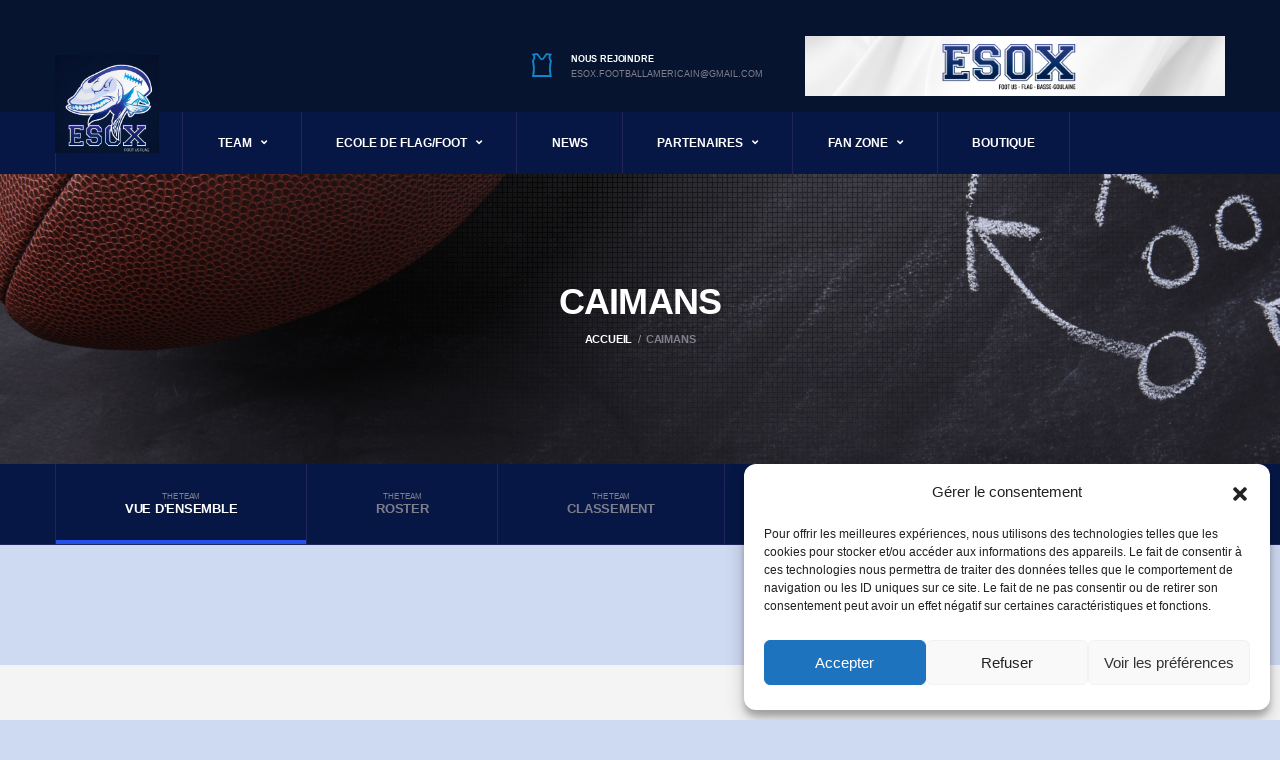

--- FILE ---
content_type: text/html; charset=UTF-8
request_url: https://www.esoxfootus.fr/team/caimans/
body_size: 18546
content:
<!DOCTYPE html>
<html lang="fr-FR" xmlns:og="http://opengraphprotocol.org/schema/" xmlns:fb="http://www.facebook.com/2008/fbml">
<head>
<meta charset="UTF-8">
<meta http-equiv="X-UA-Compatible" content="IE=edge">
<meta name="viewport" content="width=device-width, initial-scale=1, shrink-to-fit=no">
<link rel="profile" href="https://gmpg.org/xfn/11">

<title>CAIMANS &#8211; ESOX &#8211; Football Américain &amp; Flag</title>
<meta name='robots' content='max-image-preview:large' />
	<style>img:is([sizes="auto" i], [sizes^="auto," i]) { contain-intrinsic-size: 3000px 1500px }</style>
	<link rel='dns-prefetch' href='//fonts.googleapis.com' />
<link rel="alternate" type="application/rss+xml" title="ESOX - Football Américain &amp; Flag &raquo; Flux" href="https://www.esoxfootus.fr/feed/" />
<link rel="alternate" type="application/rss+xml" title="ESOX - Football Américain &amp; Flag &raquo; Flux des commentaires" href="https://www.esoxfootus.fr/comments/feed/" />
<script type="text/javascript">
/* <![CDATA[ */
window._wpemojiSettings = {"baseUrl":"https:\/\/s.w.org\/images\/core\/emoji\/15.0.3\/72x72\/","ext":".png","svgUrl":"https:\/\/s.w.org\/images\/core\/emoji\/15.0.3\/svg\/","svgExt":".svg","source":{"concatemoji":"https:\/\/www.esoxfootus.fr\/wp-includes\/js\/wp-emoji-release.min.js?ver=6.7.4"}};
/*! This file is auto-generated */
!function(i,n){var o,s,e;function c(e){try{var t={supportTests:e,timestamp:(new Date).valueOf()};sessionStorage.setItem(o,JSON.stringify(t))}catch(e){}}function p(e,t,n){e.clearRect(0,0,e.canvas.width,e.canvas.height),e.fillText(t,0,0);var t=new Uint32Array(e.getImageData(0,0,e.canvas.width,e.canvas.height).data),r=(e.clearRect(0,0,e.canvas.width,e.canvas.height),e.fillText(n,0,0),new Uint32Array(e.getImageData(0,0,e.canvas.width,e.canvas.height).data));return t.every(function(e,t){return e===r[t]})}function u(e,t,n){switch(t){case"flag":return n(e,"\ud83c\udff3\ufe0f\u200d\u26a7\ufe0f","\ud83c\udff3\ufe0f\u200b\u26a7\ufe0f")?!1:!n(e,"\ud83c\uddfa\ud83c\uddf3","\ud83c\uddfa\u200b\ud83c\uddf3")&&!n(e,"\ud83c\udff4\udb40\udc67\udb40\udc62\udb40\udc65\udb40\udc6e\udb40\udc67\udb40\udc7f","\ud83c\udff4\u200b\udb40\udc67\u200b\udb40\udc62\u200b\udb40\udc65\u200b\udb40\udc6e\u200b\udb40\udc67\u200b\udb40\udc7f");case"emoji":return!n(e,"\ud83d\udc26\u200d\u2b1b","\ud83d\udc26\u200b\u2b1b")}return!1}function f(e,t,n){var r="undefined"!=typeof WorkerGlobalScope&&self instanceof WorkerGlobalScope?new OffscreenCanvas(300,150):i.createElement("canvas"),a=r.getContext("2d",{willReadFrequently:!0}),o=(a.textBaseline="top",a.font="600 32px Arial",{});return e.forEach(function(e){o[e]=t(a,e,n)}),o}function t(e){var t=i.createElement("script");t.src=e,t.defer=!0,i.head.appendChild(t)}"undefined"!=typeof Promise&&(o="wpEmojiSettingsSupports",s=["flag","emoji"],n.supports={everything:!0,everythingExceptFlag:!0},e=new Promise(function(e){i.addEventListener("DOMContentLoaded",e,{once:!0})}),new Promise(function(t){var n=function(){try{var e=JSON.parse(sessionStorage.getItem(o));if("object"==typeof e&&"number"==typeof e.timestamp&&(new Date).valueOf()<e.timestamp+604800&&"object"==typeof e.supportTests)return e.supportTests}catch(e){}return null}();if(!n){if("undefined"!=typeof Worker&&"undefined"!=typeof OffscreenCanvas&&"undefined"!=typeof URL&&URL.createObjectURL&&"undefined"!=typeof Blob)try{var e="postMessage("+f.toString()+"("+[JSON.stringify(s),u.toString(),p.toString()].join(",")+"));",r=new Blob([e],{type:"text/javascript"}),a=new Worker(URL.createObjectURL(r),{name:"wpTestEmojiSupports"});return void(a.onmessage=function(e){c(n=e.data),a.terminate(),t(n)})}catch(e){}c(n=f(s,u,p))}t(n)}).then(function(e){for(var t in e)n.supports[t]=e[t],n.supports.everything=n.supports.everything&&n.supports[t],"flag"!==t&&(n.supports.everythingExceptFlag=n.supports.everythingExceptFlag&&n.supports[t]);n.supports.everythingExceptFlag=n.supports.everythingExceptFlag&&!n.supports.flag,n.DOMReady=!1,n.readyCallback=function(){n.DOMReady=!0}}).then(function(){return e}).then(function(){var e;n.supports.everything||(n.readyCallback(),(e=n.source||{}).concatemoji?t(e.concatemoji):e.wpemoji&&e.twemoji&&(t(e.twemoji),t(e.wpemoji)))}))}((window,document),window._wpemojiSettings);
/* ]]> */
</script>
<link rel='stylesheet' id='void-whmcse-css' href='https://www.esoxfootus.fr/wp-content/plugins/void-visual-whmcs-element/assets/css/style.css?ver=6.7.4' type='text/css' media='all' />
<link rel='stylesheet' id='sbi_styles-css' href='https://www.esoxfootus.fr/wp-content/plugins/instagram-feed/css/sbi-styles.min.css?ver=6.10.0' type='text/css' media='all' />
<style id='wp-emoji-styles-inline-css' type='text/css'>

	img.wp-smiley, img.emoji {
		display: inline !important;
		border: none !important;
		box-shadow: none !important;
		height: 1em !important;
		width: 1em !important;
		margin: 0 0.07em !important;
		vertical-align: -0.1em !important;
		background: none !important;
		padding: 0 !important;
	}
</style>
<link rel='stylesheet' id='wp-block-library-css' href='https://www.esoxfootus.fr/wp-includes/css/dist/block-library/style.min.css?ver=6.7.4' type='text/css' media='all' />
<style id='wppb-edit-profile-style-inline-css' type='text/css'>


</style>
<style id='wppb-login-style-inline-css' type='text/css'>


</style>
<style id='wppb-recover-password-style-inline-css' type='text/css'>


</style>
<style id='wppb-register-style-inline-css' type='text/css'>


</style>
<style id='classic-theme-styles-inline-css' type='text/css'>
/*! This file is auto-generated */
.wp-block-button__link{color:#fff;background-color:#32373c;border-radius:9999px;box-shadow:none;text-decoration:none;padding:calc(.667em + 2px) calc(1.333em + 2px);font-size:1.125em}.wp-block-file__button{background:#32373c;color:#fff;text-decoration:none}
</style>
<style id='global-styles-inline-css' type='text/css'>
:root{--wp--preset--aspect-ratio--square: 1;--wp--preset--aspect-ratio--4-3: 4/3;--wp--preset--aspect-ratio--3-4: 3/4;--wp--preset--aspect-ratio--3-2: 3/2;--wp--preset--aspect-ratio--2-3: 2/3;--wp--preset--aspect-ratio--16-9: 16/9;--wp--preset--aspect-ratio--9-16: 9/16;--wp--preset--color--black: #000000;--wp--preset--color--cyan-bluish-gray: #abb8c3;--wp--preset--color--white: #ffffff;--wp--preset--color--pale-pink: #f78da7;--wp--preset--color--vivid-red: #cf2e2e;--wp--preset--color--luminous-vivid-orange: #ff6900;--wp--preset--color--luminous-vivid-amber: #fcb900;--wp--preset--color--light-green-cyan: #7bdcb5;--wp--preset--color--vivid-green-cyan: #00d084;--wp--preset--color--pale-cyan-blue: #8ed1fc;--wp--preset--color--vivid-cyan-blue: #0693e3;--wp--preset--color--vivid-purple: #9b51e0;--wp--preset--gradient--vivid-cyan-blue-to-vivid-purple: linear-gradient(135deg,rgba(6,147,227,1) 0%,rgb(155,81,224) 100%);--wp--preset--gradient--light-green-cyan-to-vivid-green-cyan: linear-gradient(135deg,rgb(122,220,180) 0%,rgb(0,208,130) 100%);--wp--preset--gradient--luminous-vivid-amber-to-luminous-vivid-orange: linear-gradient(135deg,rgba(252,185,0,1) 0%,rgba(255,105,0,1) 100%);--wp--preset--gradient--luminous-vivid-orange-to-vivid-red: linear-gradient(135deg,rgba(255,105,0,1) 0%,rgb(207,46,46) 100%);--wp--preset--gradient--very-light-gray-to-cyan-bluish-gray: linear-gradient(135deg,rgb(238,238,238) 0%,rgb(169,184,195) 100%);--wp--preset--gradient--cool-to-warm-spectrum: linear-gradient(135deg,rgb(74,234,220) 0%,rgb(151,120,209) 20%,rgb(207,42,186) 40%,rgb(238,44,130) 60%,rgb(251,105,98) 80%,rgb(254,248,76) 100%);--wp--preset--gradient--blush-light-purple: linear-gradient(135deg,rgb(255,206,236) 0%,rgb(152,150,240) 100%);--wp--preset--gradient--blush-bordeaux: linear-gradient(135deg,rgb(254,205,165) 0%,rgb(254,45,45) 50%,rgb(107,0,62) 100%);--wp--preset--gradient--luminous-dusk: linear-gradient(135deg,rgb(255,203,112) 0%,rgb(199,81,192) 50%,rgb(65,88,208) 100%);--wp--preset--gradient--pale-ocean: linear-gradient(135deg,rgb(255,245,203) 0%,rgb(182,227,212) 50%,rgb(51,167,181) 100%);--wp--preset--gradient--electric-grass: linear-gradient(135deg,rgb(202,248,128) 0%,rgb(113,206,126) 100%);--wp--preset--gradient--midnight: linear-gradient(135deg,rgb(2,3,129) 0%,rgb(40,116,252) 100%);--wp--preset--font-size--small: 13px;--wp--preset--font-size--medium: 20px;--wp--preset--font-size--large: 36px;--wp--preset--font-size--x-large: 42px;--wp--preset--spacing--20: 0.44rem;--wp--preset--spacing--30: 0.67rem;--wp--preset--spacing--40: 1rem;--wp--preset--spacing--50: 1.5rem;--wp--preset--spacing--60: 2.25rem;--wp--preset--spacing--70: 3.38rem;--wp--preset--spacing--80: 5.06rem;--wp--preset--shadow--natural: 6px 6px 9px rgba(0, 0, 0, 0.2);--wp--preset--shadow--deep: 12px 12px 50px rgba(0, 0, 0, 0.4);--wp--preset--shadow--sharp: 6px 6px 0px rgba(0, 0, 0, 0.2);--wp--preset--shadow--outlined: 6px 6px 0px -3px rgba(255, 255, 255, 1), 6px 6px rgba(0, 0, 0, 1);--wp--preset--shadow--crisp: 6px 6px 0px rgba(0, 0, 0, 1);}:where(.is-layout-flex){gap: 0.5em;}:where(.is-layout-grid){gap: 0.5em;}body .is-layout-flex{display: flex;}.is-layout-flex{flex-wrap: wrap;align-items: center;}.is-layout-flex > :is(*, div){margin: 0;}body .is-layout-grid{display: grid;}.is-layout-grid > :is(*, div){margin: 0;}:where(.wp-block-columns.is-layout-flex){gap: 2em;}:where(.wp-block-columns.is-layout-grid){gap: 2em;}:where(.wp-block-post-template.is-layout-flex){gap: 1.25em;}:where(.wp-block-post-template.is-layout-grid){gap: 1.25em;}.has-black-color{color: var(--wp--preset--color--black) !important;}.has-cyan-bluish-gray-color{color: var(--wp--preset--color--cyan-bluish-gray) !important;}.has-white-color{color: var(--wp--preset--color--white) !important;}.has-pale-pink-color{color: var(--wp--preset--color--pale-pink) !important;}.has-vivid-red-color{color: var(--wp--preset--color--vivid-red) !important;}.has-luminous-vivid-orange-color{color: var(--wp--preset--color--luminous-vivid-orange) !important;}.has-luminous-vivid-amber-color{color: var(--wp--preset--color--luminous-vivid-amber) !important;}.has-light-green-cyan-color{color: var(--wp--preset--color--light-green-cyan) !important;}.has-vivid-green-cyan-color{color: var(--wp--preset--color--vivid-green-cyan) !important;}.has-pale-cyan-blue-color{color: var(--wp--preset--color--pale-cyan-blue) !important;}.has-vivid-cyan-blue-color{color: var(--wp--preset--color--vivid-cyan-blue) !important;}.has-vivid-purple-color{color: var(--wp--preset--color--vivid-purple) !important;}.has-black-background-color{background-color: var(--wp--preset--color--black) !important;}.has-cyan-bluish-gray-background-color{background-color: var(--wp--preset--color--cyan-bluish-gray) !important;}.has-white-background-color{background-color: var(--wp--preset--color--white) !important;}.has-pale-pink-background-color{background-color: var(--wp--preset--color--pale-pink) !important;}.has-vivid-red-background-color{background-color: var(--wp--preset--color--vivid-red) !important;}.has-luminous-vivid-orange-background-color{background-color: var(--wp--preset--color--luminous-vivid-orange) !important;}.has-luminous-vivid-amber-background-color{background-color: var(--wp--preset--color--luminous-vivid-amber) !important;}.has-light-green-cyan-background-color{background-color: var(--wp--preset--color--light-green-cyan) !important;}.has-vivid-green-cyan-background-color{background-color: var(--wp--preset--color--vivid-green-cyan) !important;}.has-pale-cyan-blue-background-color{background-color: var(--wp--preset--color--pale-cyan-blue) !important;}.has-vivid-cyan-blue-background-color{background-color: var(--wp--preset--color--vivid-cyan-blue) !important;}.has-vivid-purple-background-color{background-color: var(--wp--preset--color--vivid-purple) !important;}.has-black-border-color{border-color: var(--wp--preset--color--black) !important;}.has-cyan-bluish-gray-border-color{border-color: var(--wp--preset--color--cyan-bluish-gray) !important;}.has-white-border-color{border-color: var(--wp--preset--color--white) !important;}.has-pale-pink-border-color{border-color: var(--wp--preset--color--pale-pink) !important;}.has-vivid-red-border-color{border-color: var(--wp--preset--color--vivid-red) !important;}.has-luminous-vivid-orange-border-color{border-color: var(--wp--preset--color--luminous-vivid-orange) !important;}.has-luminous-vivid-amber-border-color{border-color: var(--wp--preset--color--luminous-vivid-amber) !important;}.has-light-green-cyan-border-color{border-color: var(--wp--preset--color--light-green-cyan) !important;}.has-vivid-green-cyan-border-color{border-color: var(--wp--preset--color--vivid-green-cyan) !important;}.has-pale-cyan-blue-border-color{border-color: var(--wp--preset--color--pale-cyan-blue) !important;}.has-vivid-cyan-blue-border-color{border-color: var(--wp--preset--color--vivid-cyan-blue) !important;}.has-vivid-purple-border-color{border-color: var(--wp--preset--color--vivid-purple) !important;}.has-vivid-cyan-blue-to-vivid-purple-gradient-background{background: var(--wp--preset--gradient--vivid-cyan-blue-to-vivid-purple) !important;}.has-light-green-cyan-to-vivid-green-cyan-gradient-background{background: var(--wp--preset--gradient--light-green-cyan-to-vivid-green-cyan) !important;}.has-luminous-vivid-amber-to-luminous-vivid-orange-gradient-background{background: var(--wp--preset--gradient--luminous-vivid-amber-to-luminous-vivid-orange) !important;}.has-luminous-vivid-orange-to-vivid-red-gradient-background{background: var(--wp--preset--gradient--luminous-vivid-orange-to-vivid-red) !important;}.has-very-light-gray-to-cyan-bluish-gray-gradient-background{background: var(--wp--preset--gradient--very-light-gray-to-cyan-bluish-gray) !important;}.has-cool-to-warm-spectrum-gradient-background{background: var(--wp--preset--gradient--cool-to-warm-spectrum) !important;}.has-blush-light-purple-gradient-background{background: var(--wp--preset--gradient--blush-light-purple) !important;}.has-blush-bordeaux-gradient-background{background: var(--wp--preset--gradient--blush-bordeaux) !important;}.has-luminous-dusk-gradient-background{background: var(--wp--preset--gradient--luminous-dusk) !important;}.has-pale-ocean-gradient-background{background: var(--wp--preset--gradient--pale-ocean) !important;}.has-electric-grass-gradient-background{background: var(--wp--preset--gradient--electric-grass) !important;}.has-midnight-gradient-background{background: var(--wp--preset--gradient--midnight) !important;}.has-small-font-size{font-size: var(--wp--preset--font-size--small) !important;}.has-medium-font-size{font-size: var(--wp--preset--font-size--medium) !important;}.has-large-font-size{font-size: var(--wp--preset--font-size--large) !important;}.has-x-large-font-size{font-size: var(--wp--preset--font-size--x-large) !important;}
:where(.wp-block-post-template.is-layout-flex){gap: 1.25em;}:where(.wp-block-post-template.is-layout-grid){gap: 1.25em;}
:where(.wp-block-columns.is-layout-flex){gap: 2em;}:where(.wp-block-columns.is-layout-grid){gap: 2em;}
:root :where(.wp-block-pullquote){font-size: 1.5em;line-height: 1.6;}
</style>
<link rel='stylesheet' id='fontawesome-five-css-css' href='https://www.esoxfootus.fr/wp-content/plugins/accesspress-social-counter/css/fontawesome-all.css?ver=1.9.1' type='text/css' media='all' />
<link rel='stylesheet' id='apsc-frontend-css-css' href='https://www.esoxfootus.fr/wp-content/plugins/accesspress-social-counter/css/frontend.css?ver=1.9.1' type='text/css' media='all' />
<link rel='stylesheet' id='contact-form-7-css' href='https://www.esoxfootus.fr/wp-content/plugins/contact-form-7/includes/css/styles.css?ver=6.1.4' type='text/css' media='all' />
<link rel='stylesheet' id='rs-plugin-settings-css' href='https://www.esoxfootus.fr/wp-content/plugins/revslider/public/assets/css/settings.css?ver=5.4.8.3' type='text/css' media='all' />
<style id='rs-plugin-settings-inline-css' type='text/css'>
#rs-demo-id {}
</style>
<link rel='stylesheet' id='dashicons-css' href='https://www.esoxfootus.fr/wp-includes/css/dashicons.min.css?ver=6.7.4' type='text/css' media='all' />
<link rel='stylesheet' id='sportspress-general-css' href='//www.esoxfootus.fr/wp-content/plugins/sportspress-pro%20-%20Copie/includes/sportspress/assets/css/sportspress.css?ver=2.6.20' type='text/css' media='all' />
<link rel='stylesheet' id='sportspress-icons-css' href='//www.esoxfootus.fr/wp-content/plugins/sportspress-pro%20-%20Copie/includes/sportspress/assets/css/icons.css?ver=2.6.8' type='text/css' media='all' />
<link rel='stylesheet' id='sportspress-league-menu-css' href='//www.esoxfootus.fr/wp-content/plugins/sportspress-pro%20-%20Copie/includes/sportspress-league-menu/css/sportspress-league-menu.css?ver=2.1.2' type='text/css' media='all' />
<link rel='stylesheet' id='sportspress-event-statistics-css' href='//www.esoxfootus.fr/wp-content/plugins/sportspress-pro%20-%20Copie/includes/sportspress-match-stats/css/sportspress-match-stats.css?ver=2.2' type='text/css' media='all' />
<link rel='stylesheet' id='sportspress-results-matrix-css' href='//www.esoxfootus.fr/wp-content/plugins/sportspress-pro%20-%20Copie/includes/sportspress-results-matrix/css/sportspress-results-matrix.css?ver=2.6.9' type='text/css' media='all' />
<link rel='stylesheet' id='sportspress-sponsors-css' href='//www.esoxfootus.fr/wp-content/plugins/sportspress-pro%20-%20Copie/includes/sportspress-sponsors/css/sportspress-sponsors.css?ver=2.6.15' type='text/css' media='all' />
<link rel='stylesheet' id='sportspress-timelines-css' href='//www.esoxfootus.fr/wp-content/plugins/sportspress-pro%20-%20Copie/includes/sportspress-timelines/css/sportspress-timelines.css?ver=2.6' type='text/css' media='all' />
<link rel='stylesheet' id='sportspress-tournaments-css' href='//www.esoxfootus.fr/wp-content/plugins/sportspress-pro%20-%20Copie/includes/sportspress-tournaments/css/sportspress-tournaments.css?ver=2.6.15' type='text/css' media='all' />
<link rel='stylesheet' id='sportspress-tournaments-ltr-css' href='//www.esoxfootus.fr/wp-content/plugins/sportspress-pro%20-%20Copie/includes/sportspress-tournaments/css/sportspress-tournaments-ltr.css?ver=2.6.15' type='text/css' media='all' />
<link rel='stylesheet' id='jquery-bracket-css' href='//www.esoxfootus.fr/wp-content/plugins/sportspress-pro%20-%20Copie/includes/sportspress-tournaments/css/jquery.bracket.min.css?ver=0.11.0' type='text/css' media='all' />
<link rel='stylesheet' id='sportspress-twitter-css' href='//www.esoxfootus.fr/wp-content/plugins/sportspress-pro%20-%20Copie/includes/sportspress-twitter/css/sportspress-twitter.css?ver=2.1.2' type='text/css' media='all' />
<link rel='stylesheet' id='sportspress-user-scores-css' href='//www.esoxfootus.fr/wp-content/plugins/sportspress-pro%20-%20Copie/includes/sportspress-user-scores/css/sportspress-user-scores.css?ver=2.3' type='text/css' media='all' />
<link rel='stylesheet' id='wpa-style-css' href='https://www.esoxfootus.fr/wp-content/plugins/wp-accessibility/css/wpa-style.css?ver=2.3.1' type='text/css' media='all' />
<style id='wpa-style-inline-css' type='text/css'>

.wpa-visible-ltr#skiplinks a,  .wpa-visible-ltr#skiplinks a:visited {
	
}
.wpa-visible-ltr#skiplinks a:active, .wpa-visible-ltr#skiplinks a:hover, .wpa-visible-ltr#skiplinks a:focus {
	
}
	:root { --admin-bar-top : 7px; }
</style>
<link rel='stylesheet' id='cmplz-general-css' href='https://www.esoxfootus.fr/wp-content/plugins/complianz-gdpr/assets/css/cookieblocker.min.css?ver=1736939294' type='text/css' media='all' />
<link rel='stylesheet' id='bootstrap-css' href='https://www.esoxfootus.fr/wp-content/themes/alchemists/assets/vendor/bootstrap/css/bootstrap.min.css?ver=4.3.1' type='text/css' media='all' />
<link rel='stylesheet' id='fontawesome-css' href='https://www.esoxfootus.fr/wp-content/themes/alchemists/assets/fonts/font-awesome/css/all.min.css?ver=5.10.1' type='text/css' media='all' />
<link rel='stylesheet' id='fontawesome-v4-shims-css' href='https://www.esoxfootus.fr/wp-content/themes/alchemists/assets/fonts/font-awesome/css/v4-shims.min.css?ver=5.10.1' type='text/css' media='all' />
<link rel='stylesheet' id='simpleicons-css' href='https://www.esoxfootus.fr/wp-content/themes/alchemists/assets/fonts/simple-line-icons/css/simple-line-icons.css?ver=2.4.0' type='text/css' media='all' />
<link rel='stylesheet' id='magnificpopup-css' href='https://www.esoxfootus.fr/wp-content/themes/alchemists/assets/vendor/magnific-popup/dist/magnific-popup.css?ver=1.1.0' type='text/css' media='all' />
<link rel='stylesheet' id='slick-css' href='https://www.esoxfootus.fr/wp-content/themes/alchemists/assets/vendor/slick/slick.css?ver=1.9.0' type='text/css' media='all' />
<link rel='stylesheet' id='alchemists-style-css' href='https://www.esoxfootus.fr/wp-content/themes/alchemists/assets/css/style-basketball.css?ver=4.0.2' type='text/css' media='all' />
<link rel='stylesheet' id='alchemists-parent-info-css' href='https://www.esoxfootus.fr/wp-content/themes/alchemists/style.css?ver=4.0.2' type='text/css' media='all' />
<link rel='stylesheet' id='alchemists-sportspress-css' href='https://www.esoxfootus.fr/wp-content/themes/alchemists/assets/css/sportspress-basketball.css?ver=4.0.2' type='text/css' media='all' />
<link rel='stylesheet' id='alchemists-fonts-css' href='https://fonts.googleapis.com/css?family=Source+Sans+Pro:400,700%7CMontserrat:400,700&#038;subset=latin,latin-ext' type='text/css' media='all' />
<!--[if lt IE 9]>
<link rel='stylesheet' id='vc_lte_ie9-css' href='https://www.esoxfootus.fr/wp-content/plugins/js_composer/assets/css/vc_lte_ie9.min.css?ver=6.0.5' type='text/css' media='screen' />
<![endif]-->
<link rel='stylesheet' id='ngg_trigger_buttons-css' href='https://www.esoxfootus.fr/wp-content/plugins/nextgen-gallery/static/GalleryDisplay/trigger_buttons.css?ver=4.0.4' type='text/css' media='all' />
<link rel='stylesheet' id='shutter-0-css' href='https://www.esoxfootus.fr/wp-content/plugins/nextgen-gallery/static/Lightbox/shutter/shutter.css?ver=4.0.4' type='text/css' media='all' />
<link rel='stylesheet' id='ngg_basic_slideshow_style-css' href='https://www.esoxfootus.fr/wp-content/plugins/nextgen-gallery/static/Slideshow/ngg_basic_slideshow.css?ver=4.0.4' type='text/css' media='all' />
<link rel='stylesheet' id='ngg_slick_slideshow_style-css' href='https://www.esoxfootus.fr/wp-content/plugins/nextgen-gallery/static/Slideshow/slick/slick.css?ver=4.0.4' type='text/css' media='all' />
<link rel='stylesheet' id='ngg_slick_slideshow_theme-css' href='https://www.esoxfootus.fr/wp-content/plugins/nextgen-gallery/static/Slideshow/slick/slick-theme.css?ver=4.0.4' type='text/css' media='all' />
<link rel='stylesheet' id='nextgen_widgets_style-css' href='https://www.esoxfootus.fr/wp-content/plugins/nextgen-gallery/static/Widget/display.css?ver=4.0.4' type='text/css' media='all' />
<link rel='stylesheet' id='nextgen_basic_slideshow_style-css' href='https://www.esoxfootus.fr/wp-content/plugins/nextgen-gallery/static/Slideshow/ngg_basic_slideshow.css?ver=4.0.4' type='text/css' media='all' />
<link rel='stylesheet' id='df-compiled-css' href='https://www.esoxfootus.fr/wp-content/uploads/wp-scss-cache/df-compiled.css?ver=1611938903' type='text/css' media='all' />
<link rel='stylesheet' id='df-compiled-sportspress-css' href='https://www.esoxfootus.fr/wp-content/uploads/wp-scss-cache/df-compiled-sportspress.css?ver=1611938903' type='text/css' media='all' />
<link rel='stylesheet' id='alchemists-child-css' href='https://www.esoxfootus.fr/wp-content/themes/alchemists-child/style.css?ver=4.0.2' type='text/css' media='all' />
<link rel='stylesheet' id='wppb_stylesheet-css' href='https://www.esoxfootus.fr/wp-content/plugins/profile-builder/assets/css/style-front-end.css?ver=3.15.3' type='text/css' media='all' />
<style type="text/css"></style><script type="text/javascript" async src="https://www.esoxfootus.fr/wp-content/plugins/burst-statistics/helpers/timeme/timeme.min.js?ver=1.7.3" id="burst-timeme-js"></script>
<script type="text/javascript" id="burst-js-extra">
/* <![CDATA[ */
var burst = {"cookie_retention_days":"30","beacon_url":"https:\/\/www.esoxfootus.fr\/wp-content\/plugins\/burst-statistics\/endpoint.php","options":{"beacon_enabled":1,"enable_cookieless_tracking":0,"enable_turbo_mode":0,"do_not_track":0,"track_url_change":0},"goals":[{"ID":"1","title":"Cible par d\u00e9faut","type":"clicks","status":"active","server_side":"0","url":"*","conversion_metric":"visitors","date_created":"1712846252","date_start":"1712846252","date_end":"0","attribute":"class","attribute_value":"","hook":""}],"goals_script_url":"https:\/\/www.esoxfootus.fr\/wp-content\/plugins\/burst-statistics\/\/assets\/js\/build\/burst-goals.js?v=1.7.3"};
/* ]]> */
</script>
<script data-service="burst" data-category="statistics" type="text/plain" async data-cmplz-src="https://www.esoxfootus.fr/wp-content/plugins/burst-statistics/assets/js/build/burst.min.js?ver=1.7.3" id="burst-js"></script>
<script type="text/javascript" src="https://www.esoxfootus.fr/wp-includes/js/jquery/jquery.min.js?ver=3.7.1" id="jquery-core-js"></script>
<script type="text/javascript" src="https://www.esoxfootus.fr/wp-includes/js/jquery/jquery-migrate.min.js?ver=3.4.1" id="jquery-migrate-js"></script>
<script type="text/javascript" id="simple-likes-public-js-js-extra">
/* <![CDATA[ */
var simpleLikes = {"ajaxurl":"https:\/\/www.esoxfootus.fr\/wp-admin\/admin-ajax.php","like":"Like","unlike":"Unlike"};
/* ]]> */
</script>
<script type="text/javascript" src="https://www.esoxfootus.fr/wp-content/plugins/alc-advanced-posts-master/post-like-system/js/simple-likes-public-min.js?ver=0.5" id="simple-likes-public-js-js"></script>
<script type="text/javascript" src="https://www.esoxfootus.fr/wp-content/plugins/revslider/public/assets/js/jquery.themepunch.tools.min.js?ver=5.4.8.3" id="tp-tools-js"></script>
<script type="text/javascript" src="https://www.esoxfootus.fr/wp-content/plugins/revslider/public/assets/js/jquery.themepunch.revolution.min.js?ver=5.4.8.3" id="revmin-js"></script>
<script type="text/javascript" src="https://www.esoxfootus.fr/wp-content/plugins/sportspress-pro%20-%20Copie/includes/sportspress-facebook/js/sportspress-facebook-sdk.js?ver=2.11" id="sportspress-facebook-sdk-js"></script>
<script type="text/javascript" src="https://www.esoxfootus.fr/wp-content/plugins/sportspress-pro%20-%20Copie/includes/sportspress-tournaments/js/jquery.bracket.min.js?ver=0.11.0" id="jquery-bracket-js"></script>
<script type="text/javascript" id="photocrati_ajax-js-extra">
/* <![CDATA[ */
var photocrati_ajax = {"url":"https:\/\/www.esoxfootus.fr\/index.php?photocrati_ajax=1","rest_url":"https:\/\/www.esoxfootus.fr\/wp-json\/","wp_home_url":"https:\/\/www.esoxfootus.fr","wp_site_url":"https:\/\/www.esoxfootus.fr","wp_root_url":"https:\/\/www.esoxfootus.fr","wp_plugins_url":"https:\/\/www.esoxfootus.fr\/wp-content\/plugins","wp_content_url":"https:\/\/www.esoxfootus.fr\/wp-content","wp_includes_url":"https:\/\/www.esoxfootus.fr\/wp-includes\/","ngg_param_slug":"nggallery","rest_nonce":"266c5075f2"};
/* ]]> */
</script>
<script type="text/javascript" src="https://www.esoxfootus.fr/wp-content/plugins/nextgen-gallery/static/Legacy/ajax.min.js?ver=4.0.4" id="photocrati_ajax-js"></script>
<script type="text/javascript" src="https://www.esoxfootus.fr/wp-content/plugins/nextgen-gallery/static/FontAwesome/js/v4-shims.min.js?ver=5.3.1" id="fontawesome_v4_shim-js"></script>
<script type="text/javascript" defer crossorigin="anonymous" data-auto-replace-svg="false" data-keep-original-source="false" data-search-pseudo-elements src="https://www.esoxfootus.fr/wp-content/plugins/nextgen-gallery/static/FontAwesome/js/all.min.js?ver=5.3.1" id="fontawesome-js"></script>
<script type="text/javascript" src="https://www.esoxfootus.fr/wp-content/plugins/nextgen-gallery/static/Slideshow/slick/slick-1.8.0-modded.js?ver=4.0.4" id="ngg_slick-js"></script>
<link rel="https://api.w.org/" href="https://www.esoxfootus.fr/wp-json/" /><link rel="alternate" title="JSON" type="application/json" href="https://www.esoxfootus.fr/wp-json/wp/v2/teams/19728" /><link rel="EditURI" type="application/rsd+xml" title="RSD" href="https://www.esoxfootus.fr/xmlrpc.php?rsd" />
<meta name="generator" content="WordPress 6.7.4" />
<meta name="generator" content="SportsPress 2.6.20" />
<meta name="generator" content="SportsPress Pro 2.6.20" />
<link rel='shortlink' href='https://www.esoxfootus.fr/?p=19728' />
<link rel="alternate" title="oEmbed (JSON)" type="application/json+oembed" href="https://www.esoxfootus.fr/wp-json/oembed/1.0/embed?url=https%3A%2F%2Fwww.esoxfootus.fr%2Fteam%2Fcaimans%2F" />
<link rel="alternate" title="oEmbed (XML)" type="text/xml+oembed" href="https://www.esoxfootus.fr/wp-json/oembed/1.0/embed?url=https%3A%2F%2Fwww.esoxfootus.fr%2Fteam%2Fcaimans%2F&#038;format=xml" />
<meta name="generator" content="Redux 4.5.10" />
 <!-- Custom Sidebar Login CSS : http://www.7mediaws.org/ --> 
	<style type="text/css" media="screen">
	/* If you are good at CSS, you can style the login widget. */

/* This is a comment. Comments begin with /* and end with */

/* Below is example css; uncomment to see how the avatar is affected. */

/* #wp_sidebarlogin-4 img.avatar {
	background: #FFF;
	margin-top:2px;
	padding: 4px;
	border: 1px solid #DDD;
/* Round Corners (native in Safari, Firefox and Chrome) */
	-moz-border-radius: 6px;
	-webkit-border-radius: 6px;
} */

/*
Things we strip out include:
 * HTML code
 * @import rules
 * expressions
 * invalid and unsafe code
 * URLs not using the http: protocol

Things we encourage include:
 * @media blocks!
 * sharing your CSS!
 * testing in several browsers!
*/
	</style>
			<style>.cmplz-hidden {
					display: none !important;
				}</style><link rel="apple-touch-icon" sizes="57x57" href="/wp-content/uploads/fbrfg/apple-touch-icon-57x57.png">
<link rel="apple-touch-icon" sizes="60x60" href="/wp-content/uploads/fbrfg/apple-touch-icon-60x60.png">
<link rel="apple-touch-icon" sizes="72x72" href="/wp-content/uploads/fbrfg/apple-touch-icon-72x72.png">
<link rel="apple-touch-icon" sizes="76x76" href="/wp-content/uploads/fbrfg/apple-touch-icon-76x76.png">
<link rel="apple-touch-icon" sizes="114x114" href="/wp-content/uploads/fbrfg/apple-touch-icon-114x114.png">
<link rel="apple-touch-icon" sizes="120x120" href="/wp-content/uploads/fbrfg/apple-touch-icon-120x120.png">
<link rel="apple-touch-icon" sizes="144x144" href="/wp-content/uploads/fbrfg/apple-touch-icon-144x144.png">
<link rel="apple-touch-icon" sizes="152x152" href="/wp-content/uploads/fbrfg/apple-touch-icon-152x152.png">
<link rel="apple-touch-icon" sizes="180x180" href="/wp-content/uploads/fbrfg/apple-touch-icon-180x180.png">
<link rel="icon" type="image/png" href="/wp-content/uploads/fbrfg/favicon-32x32.png" sizes="32x32">
<link rel="icon" type="image/png" href="/wp-content/uploads/fbrfg/android-chrome-192x192.png" sizes="192x192">
<link rel="icon" type="image/png" href="/wp-content/uploads/fbrfg/favicon-96x96.png" sizes="96x96">
<link rel="icon" type="image/png" href="/wp-content/uploads/fbrfg/favicon-16x16.png" sizes="16x16">
<link rel="manifest" href="/wp-content/uploads/fbrfg/manifest.json">
<link rel="shortcut icon" href="/wp-content/uploads/fbrfg/favicon.ico">
<meta name="msapplication-TileColor" content="#da532c">
<meta name="msapplication-TileImage" content="/wp-content/uploads/fbrfg/mstile-144x144.png">
<meta name="msapplication-config" content="/wp-content/uploads/fbrfg/browserconfig.xml">
<meta name="theme-color" content="#ffffff"><!-- Dynamic CSS--><style type="text/css">
.header-logo__img {max-width:104px; width:104px;}@media (max-width: 991px) {.header-mobile__logo-img {max-width:120px; width:120px;}}</style>
<link rel="canonical" href="https://www.esoxfootus.fr/team/caimans/" />
<style type="text/css" id="breadcrumb-trail-css">.breadcrumbs .trail-browse,.breadcrumbs .trail-items,.breadcrumbs .trail-items li {display: inline-block;margin:0;padding: 0;border:none;background:transparent;text-indent: 0;}.breadcrumbs .trail-browse {font-size: inherit;font-style:inherit;font-weight: inherit;color: inherit;}.breadcrumbs .trail-items {list-style: none;}.trail-items li::after {content: "\002F";padding: 0 0.5em;}.trail-items li:last-of-type::after {display: none;}</style>
<meta name="generator" content="Powered by WPBakery Page Builder - drag and drop page builder for WordPress."/>
<script src="https://cdn.jsdelivr.net/npm/@greendevaccess/adaptify@latest/dist/bundle.js" type="module"></script><meta name="generator" content="Powered by Slider Revolution 5.4.8.3 - responsive, Mobile-Friendly Slider Plugin for WordPress with comfortable drag and drop interface." />
<link rel="icon" href="https://www.esoxfootus.fr/wp-content/uploads/2013/05/cropped-Logo-Mano-4-no-font-site2-32x32.png" sizes="32x32" />
<link rel="icon" href="https://www.esoxfootus.fr/wp-content/uploads/2013/05/cropped-Logo-Mano-4-no-font-site2-192x192.png" sizes="192x192" />
<link rel="apple-touch-icon" href="https://www.esoxfootus.fr/wp-content/uploads/2013/05/cropped-Logo-Mano-4-no-font-site2-180x180.png" />
<meta name="msapplication-TileImage" content="https://www.esoxfootus.fr/wp-content/uploads/2013/05/cropped-Logo-Mano-4-no-font-site2-270x270.png" />
<script type="text/javascript">function setREVStartSize(e){									
						try{ e.c=jQuery(e.c);var i=jQuery(window).width(),t=9999,r=0,n=0,l=0,f=0,s=0,h=0;
							if(e.responsiveLevels&&(jQuery.each(e.responsiveLevels,function(e,f){f>i&&(t=r=f,l=e),i>f&&f>r&&(r=f,n=e)}),t>r&&(l=n)),f=e.gridheight[l]||e.gridheight[0]||e.gridheight,s=e.gridwidth[l]||e.gridwidth[0]||e.gridwidth,h=i/s,h=h>1?1:h,f=Math.round(h*f),"fullscreen"==e.sliderLayout){var u=(e.c.width(),jQuery(window).height());if(void 0!=e.fullScreenOffsetContainer){var c=e.fullScreenOffsetContainer.split(",");if (c) jQuery.each(c,function(e,i){u=jQuery(i).length>0?u-jQuery(i).outerHeight(!0):u}),e.fullScreenOffset.split("%").length>1&&void 0!=e.fullScreenOffset&&e.fullScreenOffset.length>0?u-=jQuery(window).height()*parseInt(e.fullScreenOffset,0)/100:void 0!=e.fullScreenOffset&&e.fullScreenOffset.length>0&&(u-=parseInt(e.fullScreenOffset,0))}f=u}else void 0!=e.minHeight&&f<e.minHeight&&(f=e.minHeight);e.c.closest(".rev_slider_wrapper").css({height:f})					
						}catch(d){console.log("Failure at Presize of Slider:"+d)}						
					};</script>
<style id="alchemists_data-dynamic-css" title="dynamic-css" class="redux-options-output">.page-heading{background-image:url('https://www.esoxfootus.fr/wp-content/uploads/2021/01/141513333_751827212106957_4760995033469171820_n.png');}.hero-unit{background-color:#27313b;background-repeat:no-repeat;background-attachment:inherit;background-position:center top;background-image:url('https://www.esoxfootus.fr/wp-content/themes/alchemists/assets/images/header_bg.jpg');background-size:cover;}body{background-color:#ced9f2;}.player-heading{background-image:url('https://www.esoxfootus.fr/wp-content/uploads/2021/01/141513333_751827212106957_4760995033469171820_n.png');}</style><noscript><style> .wpb_animate_when_almost_visible { opacity: 1; }</style></noscript></head>

<body data-rsssl=1 data-cmplz=1 class="sp_team-template-default single single-sp_team postid-19728 sportspress sportspress-page sp-show-image template-basketball group-blog wpb-js-composer js-comp-ver-6.0.5 vc_responsive">

				<div id="js-preloader-overlay" class="preloader-overlay">
				<div id="js-preloader" class="preloader" ></div>
			</div>
		
	<div class="site-wrapper clearfix">
		<div class="site-overlay"></div>

		<!-- Header
		================================================== -->

		
<div class="header-mobile clearfix" id="header-mobile">
	<div class="header-mobile__logo">
		<a href="https://www.esoxfootus.fr/" rel="home">
							<img src="https://www.esoxfootus.fr/wp-content/uploads/2021/01/logo-esox-new.jpg"  class="header-mobile__logo-img" alt="ESOX &#8211; Football Américain &amp; Flag">
					</a>
	</div>
	<div class="header-mobile__inner">
		<a id="header-mobile__toggle" class="burger-menu-icon" href="#"><span class="burger-menu-icon__line"></span></a>

			</div>
</div>

		<!-- Header Desktop -->
		<header class="header header--layout-2">

			

<div class="header__secondary">
	<div class="container">
		<div class="header__secondary-inner">

			
<ul class="info-block info-block--header">

		<li class="info-block__item info-block__item--contact-primary">

									<svg role="img" class="df-icon df-icon--jersey">
					<use xlink:href="https://www.esoxfootus.fr/wp-content/themes/alchemists/assets/images/icons-basket.svg#jersey"/>
				</svg>
					
		<h6 class="info-block__heading">Nous rejoindre</h6>
		<a class="info-block__link" href="tel: esox.footballamericain@gmail.com"> esox.footballamericain@gmail.com</a>
	</li>
	
	
	
</ul>

							<!-- Header Banner -->
				<div class="header-banner">
					<a href="#" target="_blank"><img src="https://www.esoxfootus.fr/wp-content/uploads/2021/01/142051760_901787627297158_3553876986189956898_n.png" alt="142051760_901787627297158_3553876986189956898_n"></a>				</div>
				<!-- Header Banner / End -->
					</div>
	</div>
</div>

<div class="header__primary">
	<div class="container">
		<div class="header__primary-inner">

			
<!-- Header Logo -->
<div class="header-logo">
	<a href="https://www.esoxfootus.fr/" rel="home">
					<img src="https://www.esoxfootus.fr/wp-content/uploads/2021/01/logo-esox-new.jpg"  class="header-logo__img" alt="ESOX &#8211; Football Américain &amp; Flag">
			</a>
</div>
<!-- Header Logo / End -->

			<!-- Main Navigation -->
			<nav class="main-nav">
				<ul id="menu-header-menu" class="main-nav__list"><li id="menu-item-20543" class="menu-item menu-item-type-post_type menu-item-object-page menu-item-has-children no-mega-menu"><a class="menu-item-link"  href="https://www.esoxfootus.fr/about-club-2/">L&rsquo;ASSO</a>
<ul class="main-nav__sub-0 ">
	<li id="menu-item-20587" class="menu-item menu-item-type-post_type menu-item-object-page"><a class="menu-item-link"  href="https://www.esoxfootus.fr/historique/">L’historique du club</a></li>
	<li id="menu-item-20501" class="menu-item menu-item-type-custom menu-item-object-custom menu-item-has-children"><a class="menu-item-link"  href="#">Bureau/CA</a>
	<ul class="main-nav__sub-1 ">
		<li id="menu-item-20599" class="menu-item menu-item-type-post_type menu-item-object-page"><a class="menu-item-link"  href="https://www.esoxfootus.fr/composition-bureau-ca/">Composition Bureau / CA</a></li>
		<li id="menu-item-20600" class="menu-item menu-item-type-post_type menu-item-object-page"><a class="menu-item-link"  href="https://www.esoxfootus.fr/fiches-poste/">Les fiches  de poste ( Bénévoles)</a></li>
	</ul>
</li>
	<li id="menu-item-20602" class="menu-item menu-item-type-post_type menu-item-object-page"><a class="menu-item-link"  href="https://www.esoxfootus.fr/recrutement/">Recrutement</a></li>
	<li id="menu-item-20603" class="menu-item menu-item-type-post_type menu-item-object-page"><a class="menu-item-link"  href="https://www.esoxfootus.fr/entrainements/">Entraînements</a></li>
	<li id="menu-item-20604" class="menu-item menu-item-type-post_type menu-item-object-page"><a class="menu-item-link"  href="https://www.esoxfootus.fr/plan-dacces/">Plan d’accès</a></li>
	<li id="menu-item-20606" class="menu-item menu-item-type-post_type menu-item-object-page"><a class="menu-item-link"  href="https://www.esoxfootus.fr/labels/">Nos Labels</a></li>
	<li id="menu-item-20608" class="menu-item menu-item-type-custom menu-item-object-custom menu-item-has-children"><a class="menu-item-link"  href="#">Instances</a>
	<ul class="main-nav__sub-1 ">
		<li id="menu-item-20609" class="menu-item menu-item-type-post_type menu-item-object-page"><a class="menu-item-link"  href="https://www.esoxfootus.fr/fffa/">La Fédération Française de Football Américain</a></li>
		<li id="menu-item-20610" class="menu-item menu-item-type-post_type menu-item-object-page"><a class="menu-item-link"  href="https://www.esoxfootus.fr/ligue-pdl/">La ligue des Pays de Loire</a></li>
		<li id="menu-item-20611" class="menu-item menu-item-type-post_type menu-item-object-page"><a class="menu-item-link"  href="https://www.esoxfootus.fr/cd-44/">Le CD 44</a></li>
	</ul>
</li>
	<li id="menu-item-20613" class="menu-item menu-item-type-custom menu-item-object-custom menu-item-has-children"><a class="menu-item-link"  href="#">Documents</a>
	<ul class="main-nav__sub-1 ">
		<li id="menu-item-20614" class="menu-item menu-item-type-post_type menu-item-object-page"><a class="menu-item-link"  href="https://www.esoxfootus.fr/dossier-dinscription/">Dossier d’inscription</a></li>
		<li id="menu-item-20616" class="menu-item menu-item-type-custom menu-item-object-custom"><a class="menu-item-link"  href="https://www.esoxfootus.fr/wp-content/uploads/2017/08/15-Déclaration-accident-mutuelle-des-sportifs.pdf">Déclaration Accident</a></li>
		<li id="menu-item-20617" class="menu-item menu-item-type-post_type menu-item-object-page"><a class="menu-item-link"  href="https://www.esoxfootus.fr/statuts-et-reglement/">Statuts et Réglement</a></li>
	</ul>
</li>
</ul>
</li>
<li id="menu-item-20503" class="menu-item menu-item-type-custom menu-item-object-custom menu-item-has-children no-mega-menu"><a class="menu-item-link"  href="#">TEAM</a>
<ul class="main-nav__sub-0 ">
	<li id="menu-item-20620" class="menu-item menu-item-type-custom menu-item-object-custom menu-item-has-children"><a class="menu-item-link"  href="#">FOOT US</a>
	<ul class="main-nav__sub-1 ">
		<li id="menu-item-20621" class="menu-item menu-item-type-post_type menu-item-object-page"><a class="menu-item-link"  href="https://www.esoxfootus.fr/footus-principes/">Principes et règles du jeu</a></li>
		<li id="menu-item-20624" class="menu-item menu-item-type-custom menu-item-object-custom menu-item-has-children"><a class="menu-item-link"  href="#">Equipes</a>
		<ul class="main-nav__sub-2 ">
			<li id="menu-item-21181" class="menu-item menu-item-type-post_type menu-item-object-sp_team"><a class="menu-item-link"  href="https://www.esoxfootus.fr/team/esox/">SEN 2024/2025</a></li>
		</ul>
</li>
	</ul>
</li>
	<li id="menu-item-20643" class="menu-item menu-item-type-custom menu-item-object-custom menu-item-has-children"><a class="menu-item-link"  href="#">FLAG</a>
	<ul class="main-nav__sub-1 ">
		<li id="menu-item-20665" class="menu-item menu-item-type-post_type menu-item-object-page"><a class="menu-item-link"  href="https://www.esoxfootus.fr/flag-game/">Principes et règles du jeu</a></li>
		<li id="menu-item-20648" class="menu-item menu-item-type-custom menu-item-object-custom menu-item-has-children"><a class="menu-item-link"  href="#">Equipes</a>
		<ul class="main-nav__sub-2 ">
			<li id="menu-item-23613" class="menu-item menu-item-type-post_type menu-item-object-sp_team"><a class="menu-item-link"  href="https://www.esoxfootus.fr/team/esox-flag-sen/">ESOX FLAG SEN 2024/2025</a></li>
		</ul>
</li>
	</ul>
</li>
</ul>
</li>
<li id="menu-item-20660" class="menu-item menu-item-type-custom menu-item-object-custom menu-item-has-children no-mega-menu"><a class="menu-item-link"  href="#">ECOLE DE FLAG/FOOT</a>
<ul class="main-nav__sub-0 ">
	<li id="menu-item-20664" class="menu-item menu-item-type-custom menu-item-object-custom"><a class="menu-item-link"  href="https://www.esoxfootus.fr/ecole-de-flag-foot/">Présentation de la section</a></li>
</ul>
</li>
<li id="menu-item-20531" class="menu-item menu-item-type-post_type menu-item-object-page no-mega-menu"><a class="menu-item-link"  href="https://www.esoxfootus.fr/news/">News</a></li>
<li id="menu-item-20669" class="menu-item menu-item-type-custom menu-item-object-custom menu-item-has-children no-mega-menu"><a class="menu-item-link"  href="#">PARTENAIRES</a>
<ul class="main-nav__sub-0 ">
	<li id="menu-item-20671" class="menu-item menu-item-type-post_type menu-item-object-page"><a class="menu-item-link"  href="https://www.esoxfootus.fr/nos-partenaires/">Liste complète</a></li>
	<li id="menu-item-20673" class="menu-item menu-item-type-post_type menu-item-object-page"><a class="menu-item-link"  href="https://www.esoxfootus.fr/devenir-partenaire/">Devenir Partenaire</a></li>
</ul>
</li>
<li id="menu-item-20504" class="menu-item menu-item-type-custom menu-item-object-custom menu-item-has-children no-mega-menu"><a class="menu-item-link"  href="/media">FAN ZONE</a>
<ul class="main-nav__sub-0 ">
	<li id="menu-item-20779" class="menu-item menu-item-type-post_type menu-item-object-page"><a class="menu-item-link"  href="https://www.esoxfootus.fr/photographes/">Les photographes</a></li>
	<li id="menu-item-21910" class="menu-item menu-item-type-custom menu-item-object-custom"><a class="menu-item-link"  href="https://www.esoxfootus.fr/presse/">Presse</a></li>
</ul>
</li>
<li id="menu-item-20773" class="menu-item menu-item-type-custom menu-item-object-custom no-mega-menu"><a class="menu-item-link"  href="https://les-esox.dagoba.fr/?fbclid=IwAR3OkC-DMMuEib8obpfUHlVUDh9_Ve-qYf_2CuJBZvKbiedQWfhVFiVNgs0">BOUTIQUE</a></li>
</ul>
				
				
			</nav>
			<!-- Main Navigation / End -->

			
					</div>
	</div>
</div>

		</header>
		<!-- Header / End -->

		
<!-- Page Heading
================================================== -->
<div class="page-heading page-heading--has-bg" >
	<div class="container">
		<div class="row">

							<div class="col-lg-10 offset-lg-1">
					<h1 class='page-heading__title'>CAIMANS</h1><nav role="navigation" aria-label="Fil d&#039;Ariane" class="breadcrumb-trail breadcrumbs" itemprop="breadcrumb"><ul class="trail-items" itemscope itemtype="http://schema.org/BreadcrumbList"><meta name="numberOfItems" content="2" /><meta name="itemListOrder" content="Ascending" /><li itemprop="itemListElement" itemscope itemtype="http://schema.org/ListItem" class="trail-item trail-begin"><a href="https://www.esoxfootus.fr/" rel="home" itemprop="item"><span itemprop="name">Accueil</span></a><meta itemprop="position" content="1" /></li><li itemprop="itemListElement" itemscope itemtype="http://schema.org/ListItem" class="trail-item trail-end"><span itemprop="item"><span itemprop="name">CAIMANS</span></span><meta itemprop="position" content="2" /></li></ul></nav>				</div>
			
		</div>
	</div>
</div>
<!-- Team Pages Filter -->
<nav class="content-filter">
	<div class="container">
		<div class="content-filter__inner">
			<a href="#" class="content-filter__toggle"></a>
			<ul class="content-filter__list">

				<li class="content-filter__item content-filter__item--active">
					<a href="https://www.esoxfootus.fr/team/caimans/" class="content-filter__link">
											<small>The Team</small>
										Vue d&#039;ensemble</a>
				</li>

										<li class="content-filter__item ">
							<a href="https://www.esoxfootus.fr/team/caimans/roster/" class="content-filter__link">
																	<small>The Team</small>
																Roster							</a>
						</li>
												<li class="content-filter__item ">
							<a href="https://www.esoxfootus.fr/team/caimans/classement/" class="content-filter__link">
																	<small>The Team</small>
																Classement							</a>
						</li>
												<li class="content-filter__item ">
							<a href="https://www.esoxfootus.fr/team/caimans/resultats/" class="content-filter__link">
																	<small>The Team</small>
																Derniers résultats							</a>
						</li>
												<li class="content-filter__item ">
							<a href="https://www.esoxfootus.fr/team/caimans/calendrier/" class="content-filter__link">
																	<small>The Team</small>
																Calendrier							</a>
						</li>
									</ul>
		</div>
	</div>
</nav>
<!-- Team Pages Filter / End -->


<div class="site-content " id="content">
	<div class="container">
		<div class="row">

			<div id="primary" class="content-area col-lg-12">
				<main id="main" class="site-main">

					

				</main>
			</div>
		</div>
	</div>

</div>

			<style type="text/css">
			.sp-footer-sponsors {
				background: #f4f4f4;
				color: #363f48;
			}
			.sp-footer-sponsors .sp-sponsors .sp-sponsors-title {
				color: #363f48;
			}
			</style>
			<div class="sp-footer-sponsors">
				<div class="sportspress"><div class="sp-sponsors">
		</div>
</div>			</div>
			
	<!-- Footer
	================================================== -->
	<footer id="footer" class="footer">

		
		
				<!-- Footer Widgets -->
		<div class="footer-widgets ">
			<div class="footer-widgets__inner">
				<div class="container">

					<div class="row">

													<div class="col-sm-12 col-lg-3">
								<div class="footer-col-inner">

									<!-- Footer Logo -->
									<div class="footer-logo">

																					<a href="https://www.esoxfootus.fr/" rel="home">
												<img src="https://www.esoxfootus.fr/wp-content/themes/alchemists/assets/images/logo.png" srcset="https://www.esoxfootus.fr/wp-content/themes/alchemists/assets/images/logo@2x.png 2x" alt="ESOX &#8211; Football Américain &amp; Flag" class="footer-logo__img">
											</a>
										
									</div>
									<!-- Footer Logo / End -->

								</div>
							</div>
						

						
														<div class="col-sm-4 col-lg-3">

								
								<div class="footer-col-inner">
									<div id="widget-results-2" class="widget widget--footer widget-results"><div class="widget__content">

<div class="card card--no-paddings">

	
	<div class="card__content">

		<ul class="widget-results__list">

			
				<li class="widget-results__item">

										<a href="https://www.esoxfootus.fr/event/foot-us-sen-d3-j2-esox-vs-ankou-bg/" class="widget-results__item-link">
					
						<h5 class="widget-results__title">
							<time datetime="2024-12-15 13:51:23">15 décembre 2024 - 13 h 51 min</time>
						</h5>

						<div class="widget-results__content">

							<div class="widget-results__team widget-results__team--odd"><figure class="widget-results__team-logo"><img width="32" height="28" src="https://www.esoxfootus.fr/wp-content/uploads/2013/05/Logo-Mano-4-no-font-site2.png" class="attachment-sportspress-fit-mini size-sportspress-fit-mini wp-post-image" alt="" decoding="async" loading="lazy" /></figure><div class="widget-results__team-details"><h5 class="widget-results__team-name">ESOX</h5></div></div><div class="widget-results__team widget-results__team--even"><figure class="widget-results__team-logo"><img width="32" height="29" src="https://www.esoxfootus.fr/wp-content/uploads/2020/08/logo-ankou-2-32x29.png" class="attachment-sportspress-fit-mini size-sportspress-fit-mini wp-post-image" alt="" decoding="async" loading="lazy" srcset="https://www.esoxfootus.fr/wp-content/uploads/2020/08/logo-ankou-2-32x29.png 32w, https://www.esoxfootus.fr/wp-content/uploads/2020/08/logo-ankou-2-128x117.png 128w, https://www.esoxfootus.fr/wp-content/uploads/2020/08/logo-ankou-2-98x90.png 98w, https://www.esoxfootus.fr/wp-content/uploads/2020/08/logo-ankou-2.png 300w" sizes="auto, (max-width: 32px) 100vw, 32px" /></figure><div class="widget-results__team-details"><h5 class="widget-results__team-name">ANKOU</h5></div></div>
							<div class="widget-results__result">
								<div class="widget-results__score">

									
									<!-- 1st Team -->
									<span class="widget-results__score-loser">
																			</span>
									<!-- 1st Team / End -->

									-

									<!-- 2nd Team -->
									<span class="widget-results__score-winner">
																			</span>
									<!-- 2nd Team / End -->

								</div>
							</div>

						</div>

						
					
								</a><!-- .widget-results__item-link -->
				
			</li><!-- .widget-results__item -->

			
				<li class="widget-results__item">

										<a href="https://www.esoxfootus.fr/event/foot-us-sen-d3-j3-dockers-vs-esox-nantes/" class="widget-results__item-link">
					
						<h5 class="widget-results__title">
							<time datetime="2025-01-26 14:06:50">26 janvier 2025 - 14 h 06 min</time>
						</h5>

						<div class="widget-results__content">

							<div class="widget-results__team widget-results__team--odd"><figure class="widget-results__team-logo"><img width="32" height="32" src="https://www.esoxfootus.fr/wp-content/uploads/2019/12/dockers-32x32.png" class="attachment-sportspress-fit-mini size-sportspress-fit-mini wp-post-image" alt="" decoding="async" loading="lazy" srcset="https://www.esoxfootus.fr/wp-content/uploads/2019/12/dockers-32x32.png 32w, https://www.esoxfootus.fr/wp-content/uploads/2019/12/dockers-300x300.png 300w, https://www.esoxfootus.fr/wp-content/uploads/2019/12/dockers-150x150.png 150w, https://www.esoxfootus.fr/wp-content/uploads/2019/12/dockers-768x768.png 768w, https://www.esoxfootus.fr/wp-content/uploads/2019/12/dockers-128x128.png 128w, https://www.esoxfootus.fr/wp-content/uploads/2019/12/dockers-70x70.png 70w, https://www.esoxfootus.fr/wp-content/uploads/2019/12/dockers-130x135.png 130w, https://www.esoxfootus.fr/wp-content/uploads/2019/12/dockers.png 960w" sizes="auto, (max-width: 32px) 100vw, 32px" /></figure><div class="widget-results__team-details"><h5 class="widget-results__team-name">DOCKERS</h5></div></div><div class="widget-results__team widget-results__team--even"><figure class="widget-results__team-logo"><img width="32" height="28" src="https://www.esoxfootus.fr/wp-content/uploads/2013/05/Logo-Mano-4-no-font-site2.png" class="attachment-sportspress-fit-mini size-sportspress-fit-mini wp-post-image" alt="" decoding="async" loading="lazy" /></figure><div class="widget-results__team-details"><h5 class="widget-results__team-name">ESOX</h5></div></div>
							<div class="widget-results__result">
								<div class="widget-results__score">

									
									<!-- 1st Team -->
									<span class="widget-results__score-winner">
																			</span>
									<!-- 1st Team / End -->

									-

									<!-- 2nd Team -->
									<span class="widget-results__score-loser">
																			</span>
									<!-- 2nd Team / End -->

								</div>
							</div>

						</div>

						
					
								</a><!-- .widget-results__item-link -->
				
			</li><!-- .widget-results__item -->

			
				<li class="widget-results__item">

										<a href="https://www.esoxfootus.fr/event/foot-us-sen-d3-j1-reporte-mariners-vs-esox-vannes/" class="widget-results__item-link">
					
						<h5 class="widget-results__title">
							<time datetime="2025-02-23 14:06:49">23 février 2025 - 14 h 06 min</time>
						</h5>

						<div class="widget-results__content">

							<div class="widget-results__team widget-results__team--odd"><figure class="widget-results__team-logo"><img width="32" height="30" src="https://www.esoxfootus.fr/wp-content/uploads/2020/08/mariners-de-vannes-american-football-licornes-de-saint-brieuc-rennes-ankou-mariners-escrow-png-clip-art-32x30.png" class="attachment-sportspress-fit-mini size-sportspress-fit-mini wp-post-image" alt="" decoding="async" loading="lazy" srcset="https://www.esoxfootus.fr/wp-content/uploads/2020/08/mariners-de-vannes-american-football-licornes-de-saint-brieuc-rennes-ankou-mariners-escrow-png-clip-art-32x30.png 32w, https://www.esoxfootus.fr/wp-content/uploads/2020/08/mariners-de-vannes-american-football-licornes-de-saint-brieuc-rennes-ankou-mariners-escrow-png-clip-art-300x279.png 300w, https://www.esoxfootus.fr/wp-content/uploads/2020/08/mariners-de-vannes-american-football-licornes-de-saint-brieuc-rennes-ankou-mariners-escrow-png-clip-art-768x714.png 768w, https://www.esoxfootus.fr/wp-content/uploads/2020/08/mariners-de-vannes-american-football-licornes-de-saint-brieuc-rennes-ankou-mariners-escrow-png-clip-art-128x119.png 128w, https://www.esoxfootus.fr/wp-content/uploads/2020/08/mariners-de-vannes-american-football-licornes-de-saint-brieuc-rennes-ankou-mariners-escrow-png-clip-art-540x500.png 540w, https://www.esoxfootus.fr/wp-content/uploads/2020/08/mariners-de-vannes-american-football-licornes-de-saint-brieuc-rennes-ankou-mariners-escrow-png-clip-art-445x400.png 445w, https://www.esoxfootus.fr/wp-content/uploads/2020/08/mariners-de-vannes-american-football-licornes-de-saint-brieuc-rennes-ankou-mariners-escrow-png-clip-art-98x91.png 98w, https://www.esoxfootus.fr/wp-content/uploads/2020/08/mariners-de-vannes-american-football-licornes-de-saint-brieuc-rennes-ankou-mariners-escrow-png-clip-art.png 910w" sizes="auto, (max-width: 32px) 100vw, 32px" /></figure><div class="widget-results__team-details"><h5 class="widget-results__team-name">MARINERS</h5></div></div><div class="widget-results__team widget-results__team--even"><figure class="widget-results__team-logo"><img width="32" height="28" src="https://www.esoxfootus.fr/wp-content/uploads/2013/05/Logo-Mano-4-no-font-site2.png" class="attachment-sportspress-fit-mini size-sportspress-fit-mini wp-post-image" alt="" decoding="async" loading="lazy" /></figure><div class="widget-results__team-details"><h5 class="widget-results__team-name">ESOX</h5></div></div>
							<div class="widget-results__result">
								<div class="widget-results__score">

									
									<!-- 1st Team -->
									<span class="widget-results__score-winner">
																			</span>
									<!-- 1st Team / End -->

									-

									<!-- 2nd Team -->
									<span class="widget-results__score-loser">
																			</span>
									<!-- 2nd Team / End -->

								</div>
							</div>

						</div>

						
					
								</a><!-- .widget-results__item-link -->
				
			</li><!-- .widget-results__item -->

			
		</ul>

	</div>
</div>
</div></div>								</div>
							</div>
							
														<div class="col-sm-4 col-lg-3">
								<div class="footer-col-inner">
									<div id="recent-posts-widget-7" class="widget widget--footer recent-posts"><div class="widget__content"></div><h4 class="widget__title">Latest News</h4><div class="widget__content">
		<div class="posts posts--simple-list posts--simple-list--xs">
			
<div class="posts__item posts__item--category-1 post-24468 post type-post status-publish format-standard has-post-thumbnail hentry category-news">

		<figure class="posts__thumb posts__thumb--hover">
		<a href="https://www.esoxfootus.fr/le-nouveau-dossier-dinscription-est-ligne/">
			<img width="80" height="80" src="https://www.esoxfootus.fr/wp-content/uploads/2025/07/518023478_1409994607126755_9142943032958666974_n-80x80.jpg" class=" wp-post-image" alt="" decoding="async" loading="lazy" srcset="https://www.esoxfootus.fr/wp-content/uploads/2025/07/518023478_1409994607126755_9142943032958666974_n-80x80.jpg 80w, https://www.esoxfootus.fr/wp-content/uploads/2025/07/518023478_1409994607126755_9142943032958666974_n-150x150.jpg 150w, https://www.esoxfootus.fr/wp-content/uploads/2025/07/518023478_1409994607126755_9142943032958666974_n-300x300.jpg 300w, https://www.esoxfootus.fr/wp-content/uploads/2025/07/518023478_1409994607126755_9142943032958666974_n-400x400.jpg 400w, https://www.esoxfootus.fr/wp-content/uploads/2025/07/518023478_1409994607126755_9142943032958666974_n-40x40.jpg 40w" sizes="auto, (max-width: 80px) 100vw, 80px" />		</a>
			</figure>
	
	<div class="posts__inner">

					<div class="posts__cat"><span class="label posts__cat-label posts__cat-label--category-1">Dernière news</span></div>		
		<h6 class="posts__title" title="Le nouveau dossier d&rsquo;inscription est ligne!"><a href="https://www.esoxfootus.fr/le-nouveau-dossier-dinscription-est-ligne/">Le nouveau dossier d&rsquo;inscription est ligne!</a></h6>
		<time datetime="2025-07-22T15:42:25+01:00" class="posts__date">
			22 juillet 2025		</time>

		
	</div>

</div>

<div class="posts__item posts__item--category-1 post-24445 post type-post status-publish format-standard has-post-thumbnail hentry category-news">

		<figure class="posts__thumb posts__thumb--hover">
		<a href="https://www.esoxfootus.fr/nouveau-bureau-2026/">
			<img width="80" height="80" src="https://www.esoxfootus.fr/wp-content/uploads/2025/06/503509628_18360492427199914_4116628226690942947_n-80x80.jpg" class=" wp-post-image" alt="" decoding="async" loading="lazy" srcset="https://www.esoxfootus.fr/wp-content/uploads/2025/06/503509628_18360492427199914_4116628226690942947_n-80x80.jpg 80w, https://www.esoxfootus.fr/wp-content/uploads/2025/06/503509628_18360492427199914_4116628226690942947_n-300x300.jpg 300w, https://www.esoxfootus.fr/wp-content/uploads/2025/06/503509628_18360492427199914_4116628226690942947_n-1024x1024.jpg 1024w, https://www.esoxfootus.fr/wp-content/uploads/2025/06/503509628_18360492427199914_4116628226690942947_n-150x150.jpg 150w, https://www.esoxfootus.fr/wp-content/uploads/2025/06/503509628_18360492427199914_4116628226690942947_n-768x768.jpg 768w, https://www.esoxfootus.fr/wp-content/uploads/2025/06/503509628_18360492427199914_4116628226690942947_n-128x128.jpg 128w, https://www.esoxfootus.fr/wp-content/uploads/2025/06/503509628_18360492427199914_4116628226690942947_n-32x32.jpg 32w, https://www.esoxfootus.fr/wp-content/uploads/2025/06/503509628_18360492427199914_4116628226690942947_n-400x400.jpg 400w, https://www.esoxfootus.fr/wp-content/uploads/2025/06/503509628_18360492427199914_4116628226690942947_n-356x356.jpg 356w, https://www.esoxfootus.fr/wp-content/uploads/2025/06/503509628_18360492427199914_4116628226690942947_n-470x470.jpg 470w, https://www.esoxfootus.fr/wp-content/uploads/2025/06/503509628_18360492427199914_4116628226690942947_n-70x70.jpg 70w, https://www.esoxfootus.fr/wp-content/uploads/2025/06/503509628_18360492427199914_4116628226690942947_n-100x100.jpg 100w, https://www.esoxfootus.fr/wp-content/uploads/2025/06/503509628_18360492427199914_4116628226690942947_n-40x40.jpg 40w, https://www.esoxfootus.fr/wp-content/uploads/2025/06/503509628_18360492427199914_4116628226690942947_n.jpg 1440w" sizes="auto, (max-width: 80px) 100vw, 80px" />		</a>
			</figure>
	
	<div class="posts__inner">

					<div class="posts__cat"><span class="label posts__cat-label posts__cat-label--category-1">Dernière news</span></div>		
		<h6 class="posts__title" title="NOUVEAU BUREAU / CA 2025-2026"><a href="https://www.esoxfootus.fr/nouveau-bureau-2026/">NOUVEAU BUREAU / CA 2025-2026</a></h6>
		<time datetime="2025-06-05T15:19:29+01:00" class="posts__date">
			5 juin 2025		</time>

		
	</div>

</div>

<div class="posts__item posts__item--category-1 post-24426 post type-post status-publish format-standard has-post-thumbnail hentry category-news category-evenements">

		<figure class="posts__thumb posts__thumb--hover">
		<a href="https://www.esoxfootus.fr/le-dossier-pour-le-bgfb-2025-est-la/">
			<img width="80" height="80" src="https://www.esoxfootus.fr/wp-content/uploads/2025/04/Com-BGFB-20251-80x80.png" class=" wp-post-image" alt="" decoding="async" loading="lazy" srcset="https://www.esoxfootus.fr/wp-content/uploads/2025/04/Com-BGFB-20251-80x80.png 80w, https://www.esoxfootus.fr/wp-content/uploads/2025/04/Com-BGFB-20251-300x300.png 300w, https://www.esoxfootus.fr/wp-content/uploads/2025/04/Com-BGFB-20251-1024x1024.png 1024w, https://www.esoxfootus.fr/wp-content/uploads/2025/04/Com-BGFB-20251-150x150.png 150w, https://www.esoxfootus.fr/wp-content/uploads/2025/04/Com-BGFB-20251-768x768.png 768w, https://www.esoxfootus.fr/wp-content/uploads/2025/04/Com-BGFB-20251-128x128.png 128w, https://www.esoxfootus.fr/wp-content/uploads/2025/04/Com-BGFB-20251-32x32.png 32w, https://www.esoxfootus.fr/wp-content/uploads/2025/04/Com-BGFB-20251-400x400.png 400w, https://www.esoxfootus.fr/wp-content/uploads/2025/04/Com-BGFB-20251-356x356.png 356w, https://www.esoxfootus.fr/wp-content/uploads/2025/04/Com-BGFB-20251-470x470.png 470w, https://www.esoxfootus.fr/wp-content/uploads/2025/04/Com-BGFB-20251-70x70.png 70w, https://www.esoxfootus.fr/wp-content/uploads/2025/04/Com-BGFB-20251-100x100.png 100w, https://www.esoxfootus.fr/wp-content/uploads/2025/04/Com-BGFB-20251-40x40.png 40w, https://www.esoxfootus.fr/wp-content/uploads/2025/04/Com-BGFB-20251.png 1080w" sizes="auto, (max-width: 80px) 100vw, 80px" />		</a>
			</figure>
	
	<div class="posts__inner">

					<div class="posts__cat"><span class="label posts__cat-label posts__cat-label--category-1">Dernière news</span><span class="label posts__cat-label posts__cat-label--category-1">Evenements</span></div>		
		<h6 class="posts__title" title="Le dossier pour le BGFB 2025 est là"><a href="https://www.esoxfootus.fr/le-dossier-pour-le-bgfb-2025-est-la/">Le dossier pour le BGFB 2025 est là</a></h6>
		<time datetime="2025-04-29T11:12:10+01:00" class="posts__date">
			29 avril 2025		</time>

		
	</div>

</div>
		</div>

		
		</div></div>								</div>
							</div>
							
														<div class="col-sm-4 col-lg-3">
								<div class="footer-col-inner">
									<div id="text-5" class="widget widget--footer widget_text"><div class="widget__content"></div><h4 class="widget__title">Nous contacter</h4><div class="widget__content">			<div class="textwidget"><ul>
<li>06.32.64.70.20</li>
<li>esox.footballamericain@gmail.com</li>
<li>MP sur nos réseaux sociaux</li>
</ul>
</div>
		</div></div>								</div>
							</div>
							
							
						
					</div>
				</div>
			</div>

			
		</div>
		<!-- Footer Widgets / End -->
		
		<!-- Footer Secondary -->
		
	</footer>
	<!-- Footer / End -->

</div><!-- .site-wrapper -->

			<div class="sp-header-sponsors" style="margin-top: 10px; margin-right: 10px;">
				<div class="sportspress"><div class="sp-sponsors">
		</div>
</div>			</div>
			<script type="text/javascript">
			jQuery(document).ready( function($) {
				$('.sp-header').prepend( $('.sp-header-sponsors') );
			} );
			</script>
			
<!-- Consent Management powered by Complianz | GDPR/CCPA Cookie Consent https://wordpress.org/plugins/complianz-gdpr -->
<div id="cmplz-cookiebanner-container"><div class="cmplz-cookiebanner cmplz-hidden banner-1 banniere-a optin cmplz-bottom-right cmplz-categories-type-view-preferences" aria-modal="true" data-nosnippet="true" role="dialog" aria-live="polite" aria-labelledby="cmplz-header-1-optin" aria-describedby="cmplz-message-1-optin">
	<div class="cmplz-header">
		<div class="cmplz-logo"></div>
		<div class="cmplz-title" id="cmplz-header-1-optin">Gérer le consentement</div>
		<div class="cmplz-close" tabindex="0" role="button" aria-label="Fermer la boîte de dialogue">
			<svg aria-hidden="true" focusable="false" data-prefix="fas" data-icon="times" class="svg-inline--fa fa-times fa-w-11" role="img" xmlns="http://www.w3.org/2000/svg" viewBox="0 0 352 512"><path fill="currentColor" d="M242.72 256l100.07-100.07c12.28-12.28 12.28-32.19 0-44.48l-22.24-22.24c-12.28-12.28-32.19-12.28-44.48 0L176 189.28 75.93 89.21c-12.28-12.28-32.19-12.28-44.48 0L9.21 111.45c-12.28 12.28-12.28 32.19 0 44.48L109.28 256 9.21 356.07c-12.28 12.28-12.28 32.19 0 44.48l22.24 22.24c12.28 12.28 32.2 12.28 44.48 0L176 322.72l100.07 100.07c12.28 12.28 32.2 12.28 44.48 0l22.24-22.24c12.28-12.28 12.28-32.19 0-44.48L242.72 256z"></path></svg>
		</div>
	</div>

	<div class="cmplz-divider cmplz-divider-header"></div>
	<div class="cmplz-body">
		<div class="cmplz-message" id="cmplz-message-1-optin">Pour offrir les meilleures expériences, nous utilisons des technologies telles que les cookies pour stocker et/ou accéder aux informations des appareils. Le fait de consentir à ces technologies nous permettra de traiter des données telles que le comportement de navigation ou les ID uniques sur ce site. Le fait de ne pas consentir ou de retirer son consentement peut avoir un effet négatif sur certaines caractéristiques et fonctions.</div>
		<!-- categories start -->
		<div class="cmplz-categories">
			<details class="cmplz-category cmplz-functional" >
				<summary>
						<span class="cmplz-category-header">
							<span class="cmplz-category-title">Fonctionnel</span>
							<span class='cmplz-always-active'>
								<span class="cmplz-banner-checkbox">
									<input type="checkbox"
										   id="cmplz-functional-optin"
										   data-category="cmplz_functional"
										   class="cmplz-consent-checkbox cmplz-functional"
										   size="40"
										   value="1"/>
									<label class="cmplz-label" for="cmplz-functional-optin" tabindex="0"><span class="screen-reader-text">Fonctionnel</span></label>
								</span>
								Toujours activé							</span>
							<span class="cmplz-icon cmplz-open">
								<svg xmlns="http://www.w3.org/2000/svg" viewBox="0 0 448 512"  height="18" ><path d="M224 416c-8.188 0-16.38-3.125-22.62-9.375l-192-192c-12.5-12.5-12.5-32.75 0-45.25s32.75-12.5 45.25 0L224 338.8l169.4-169.4c12.5-12.5 32.75-12.5 45.25 0s12.5 32.75 0 45.25l-192 192C240.4 412.9 232.2 416 224 416z"/></svg>
							</span>
						</span>
				</summary>
				<div class="cmplz-description">
					<span class="cmplz-description-functional">L’accès ou le stockage technique est strictement nécessaire dans la finalité d’intérêt légitime de permettre l’utilisation d’un service spécifique explicitement demandé par l’abonné ou l’utilisateur, ou dans le seul but d’effectuer la transmission d’une communication sur un réseau de communications électroniques.</span>
				</div>
			</details>

			<details class="cmplz-category cmplz-preferences" >
				<summary>
						<span class="cmplz-category-header">
							<span class="cmplz-category-title">Préférences</span>
							<span class="cmplz-banner-checkbox">
								<input type="checkbox"
									   id="cmplz-preferences-optin"
									   data-category="cmplz_preferences"
									   class="cmplz-consent-checkbox cmplz-preferences"
									   size="40"
									   value="1"/>
								<label class="cmplz-label" for="cmplz-preferences-optin" tabindex="0"><span class="screen-reader-text">Préférences</span></label>
							</span>
							<span class="cmplz-icon cmplz-open">
								<svg xmlns="http://www.w3.org/2000/svg" viewBox="0 0 448 512"  height="18" ><path d="M224 416c-8.188 0-16.38-3.125-22.62-9.375l-192-192c-12.5-12.5-12.5-32.75 0-45.25s32.75-12.5 45.25 0L224 338.8l169.4-169.4c12.5-12.5 32.75-12.5 45.25 0s12.5 32.75 0 45.25l-192 192C240.4 412.9 232.2 416 224 416z"/></svg>
							</span>
						</span>
				</summary>
				<div class="cmplz-description">
					<span class="cmplz-description-preferences">L’accès ou le stockage technique est nécessaire dans la finalité d’intérêt légitime de stocker des préférences qui ne sont pas demandées par l’abonné ou l’internaute.</span>
				</div>
			</details>

			<details class="cmplz-category cmplz-statistics" >
				<summary>
						<span class="cmplz-category-header">
							<span class="cmplz-category-title">Statistiques</span>
							<span class="cmplz-banner-checkbox">
								<input type="checkbox"
									   id="cmplz-statistics-optin"
									   data-category="cmplz_statistics"
									   class="cmplz-consent-checkbox cmplz-statistics"
									   size="40"
									   value="1"/>
								<label class="cmplz-label" for="cmplz-statistics-optin" tabindex="0"><span class="screen-reader-text">Statistiques</span></label>
							</span>
							<span class="cmplz-icon cmplz-open">
								<svg xmlns="http://www.w3.org/2000/svg" viewBox="0 0 448 512"  height="18" ><path d="M224 416c-8.188 0-16.38-3.125-22.62-9.375l-192-192c-12.5-12.5-12.5-32.75 0-45.25s32.75-12.5 45.25 0L224 338.8l169.4-169.4c12.5-12.5 32.75-12.5 45.25 0s12.5 32.75 0 45.25l-192 192C240.4 412.9 232.2 416 224 416z"/></svg>
							</span>
						</span>
				</summary>
				<div class="cmplz-description">
					<span class="cmplz-description-statistics">Le stockage ou l’accès technique qui est utilisé exclusivement à des fins statistiques.</span>
					<span class="cmplz-description-statistics-anonymous">Le stockage ou l’accès technique qui est utilisé exclusivement dans des finalités statistiques anonymes. En l’absence d’une assignation à comparaître, d’une conformité volontaire de la part de votre fournisseur d’accès à internet ou d’enregistrements supplémentaires provenant d’une tierce partie, les informations stockées ou extraites à cette seule fin ne peuvent généralement pas être utilisées pour vous identifier.</span>
				</div>
			</details>
			<details class="cmplz-category cmplz-marketing" >
				<summary>
						<span class="cmplz-category-header">
							<span class="cmplz-category-title">Marketing</span>
							<span class="cmplz-banner-checkbox">
								<input type="checkbox"
									   id="cmplz-marketing-optin"
									   data-category="cmplz_marketing"
									   class="cmplz-consent-checkbox cmplz-marketing"
									   size="40"
									   value="1"/>
								<label class="cmplz-label" for="cmplz-marketing-optin" tabindex="0"><span class="screen-reader-text">Marketing</span></label>
							</span>
							<span class="cmplz-icon cmplz-open">
								<svg xmlns="http://www.w3.org/2000/svg" viewBox="0 0 448 512"  height="18" ><path d="M224 416c-8.188 0-16.38-3.125-22.62-9.375l-192-192c-12.5-12.5-12.5-32.75 0-45.25s32.75-12.5 45.25 0L224 338.8l169.4-169.4c12.5-12.5 32.75-12.5 45.25 0s12.5 32.75 0 45.25l-192 192C240.4 412.9 232.2 416 224 416z"/></svg>
							</span>
						</span>
				</summary>
				<div class="cmplz-description">
					<span class="cmplz-description-marketing">L’accès ou le stockage technique est nécessaire pour créer des profils d’internautes afin d’envoyer des publicités, ou pour suivre l’utilisateur sur un site web ou sur plusieurs sites web ayant des finalités marketing similaires.</span>
				</div>
			</details>
		</div><!-- categories end -->
			</div>

	<div class="cmplz-links cmplz-information">
		<a class="cmplz-link cmplz-manage-options cookie-statement" href="#" data-relative_url="#cmplz-manage-consent-container">Gérer les options</a>
		<a class="cmplz-link cmplz-manage-third-parties cookie-statement" href="#" data-relative_url="#cmplz-cookies-overview">Gérer les services</a>
		<a class="cmplz-link cmplz-manage-vendors tcf cookie-statement" href="#" data-relative_url="#cmplz-tcf-wrapper">Gérer {vendor_count} fournisseurs</a>
		<a class="cmplz-link cmplz-external cmplz-read-more-purposes tcf" target="_blank" rel="noopener noreferrer nofollow" href="https://cookiedatabase.org/tcf/purposes/">En savoir plus sur ces finalités</a>
			</div>

	<div class="cmplz-divider cmplz-footer"></div>

	<div class="cmplz-buttons">
		<button class="cmplz-btn cmplz-accept">Accepter</button>
		<button class="cmplz-btn cmplz-deny">Refuser</button>
		<button class="cmplz-btn cmplz-view-preferences">Voir les préférences</button>
		<button class="cmplz-btn cmplz-save-preferences">Enregistrer les préférences</button>
		<a class="cmplz-btn cmplz-manage-options tcf cookie-statement" href="#" data-relative_url="#cmplz-manage-consent-container">Voir les préférences</a>
			</div>

	<div class="cmplz-links cmplz-documents">
		<a class="cmplz-link cookie-statement" href="#" data-relative_url="">{title}</a>
		<a class="cmplz-link privacy-statement" href="#" data-relative_url="">{title}</a>
		<a class="cmplz-link impressum" href="#" data-relative_url="">{title}</a>
			</div>

</div>
</div>
					<div id="cmplz-manage-consent" data-nosnippet="true"><button class="cmplz-btn cmplz-hidden cmplz-manage-consent manage-consent-1">Gérer le consentement</button>

</div><style type="text/css"> 
         /* Hide reCAPTCHA V3 badge */
        .grecaptcha-badge {
        
            visibility: hidden !important;
        
        }
    </style>	<script type="text/javascript">
		(function($){
			$(document).on('ready', function() {
				// Highlight the last word in Page Heading
				$(".page-heading__title").html(function(){
					var text= $(this).text().trim().split(" ");
					var last = text.pop();
					return text.join(" ") + (text.length > 0 ? " <span class='highlight'>" + last + "</span>" : last);
				});
			});
		})(jQuery);
	</script>
	<!-- Instagram Feed JS -->
<script type="text/javascript">
var sbiajaxurl = "https://www.esoxfootus.fr/wp-admin/admin-ajax.php";
</script>
<script type="text/javascript" src="https://www.esoxfootus.fr/wp-includes/js/dist/hooks.min.js?ver=4d63a3d491d11ffd8ac6" id="wp-hooks-js"></script>
<script type="text/javascript" src="https://www.esoxfootus.fr/wp-includes/js/dist/i18n.min.js?ver=5e580eb46a90c2b997e6" id="wp-i18n-js"></script>
<script type="text/javascript" id="wp-i18n-js-after">
/* <![CDATA[ */
wp.i18n.setLocaleData( { 'text direction\u0004ltr': [ 'ltr' ] } );
/* ]]> */
</script>
<script type="text/javascript" src="https://www.esoxfootus.fr/wp-content/plugins/contact-form-7/includes/swv/js/index.js?ver=6.1.4" id="swv-js"></script>
<script type="text/javascript" id="contact-form-7-js-translations">
/* <![CDATA[ */
( function( domain, translations ) {
	var localeData = translations.locale_data[ domain ] || translations.locale_data.messages;
	localeData[""].domain = domain;
	wp.i18n.setLocaleData( localeData, domain );
} )( "contact-form-7", {"translation-revision-date":"2025-02-06 12:02:14+0000","generator":"GlotPress\/4.0.1","domain":"messages","locale_data":{"messages":{"":{"domain":"messages","plural-forms":"nplurals=2; plural=n > 1;","lang":"fr"},"This contact form is placed in the wrong place.":["Ce formulaire de contact est plac\u00e9 dans un mauvais endroit."],"Error:":["Erreur\u00a0:"]}},"comment":{"reference":"includes\/js\/index.js"}} );
/* ]]> */
</script>
<script type="text/javascript" id="contact-form-7-js-before">
/* <![CDATA[ */
var wpcf7 = {
    "api": {
        "root": "https:\/\/www.esoxfootus.fr\/wp-json\/",
        "namespace": "contact-form-7\/v1"
    }
};
/* ]]> */
</script>
<script type="text/javascript" src="https://www.esoxfootus.fr/wp-content/plugins/contact-form-7/includes/js/index.js?ver=6.1.4" id="contact-form-7-js"></script>
<script type="text/javascript" src="https://www.esoxfootus.fr/wp-content/plugins/sportspress-pro%20-%20Copie/includes/sportspress/assets/js/jquery.dataTables.min.js?ver=1.10.4" id="jquery-datatables-js"></script>
<script type="text/javascript" id="sportspress-js-extra">
/* <![CDATA[ */
var localized_strings = {"days":"jours","hrs":"hrs","mins":"mins","secs":"secs","previous":"Pr\u00e9c\u00e9dent","next":"Suivant"};
/* ]]> */
</script>
<script type="text/javascript" src="https://www.esoxfootus.fr/wp-content/plugins/sportspress-pro%20-%20Copie/includes/sportspress/assets/js/sportspress.js?ver=2.6.20" id="sportspress-js"></script>
<script type="text/javascript" src="https://www.esoxfootus.fr/wp-content/plugins/sportspress-pro%20-%20Copie/includes/sportspress-match-stats/js/jquery.waypoints.min.js?ver=4.0.0" id="jquery-waypoints-js"></script>
<script type="text/javascript" src="https://www.esoxfootus.fr/wp-content/plugins/sportspress-pro%20-%20Copie/includes/sportspress-match-stats/js/sportspress-match-stats.js?ver=2.2" id="sportspress-match-stats-js"></script>
<script type="text/javascript" src="https://www.esoxfootus.fr/wp-content/plugins/sportspress-pro%20-%20Copie/includes/sportspress-sponsors/js/sportspress-sponsors.js?ver=1769756700" id="sportspress-sponsors-js"></script>
<script type="text/javascript" src="https://www.esoxfootus.fr/wp-content/plugins/sportspress-pro%20-%20Copie/includes/sportspress-tournaments/js/sportspress-tournaments.js?ver=2.6.15" id="sportspress-tournaments-js"></script>
<script type="text/javascript" src="https://www.esoxfootus.fr/wp-content/themes/alchemists/assets/vendor/bootstrap/js/bootstrap.bundle.min.js?ver=4.3.1" id="alchemists-bootstrap-js"></script>
<script type="text/javascript" src="https://www.esoxfootus.fr/wp-content/themes/alchemists/assets/js/core-min.js?ver=1.0.0" id="alchemists-core-js"></script>
<script type="text/javascript" src="https://www.esoxfootus.fr/wp-content/themes/alchemists/assets/js/init.js?ver=4.0.2" id="alchemists-init-js"></script>
<script type="text/javascript" src="https://www.esoxfootus.fr/wp-content/themes/alchemists/js/skip-link-focus-fix.js?ver=20151215" id="alchemists-skip-link-focus-fix-js"></script>
<script type="text/javascript" id="ngg_common-js-extra">
/* <![CDATA[ */

var galleries = {};
galleries.gallery_f6a17b8660ec9c5773821b62fc3c1898 = {"ID":"f6a17b8660ec9c5773821b62fc3c1898","album_ids":[],"container_ids":["4"],"display":"","display_settings":{"gallery_width":160,"gallery_height":120,"show_thumbnail_link":false,"thumbnail_link_text":"[Liste d\\'image]","template":"","display_view":"default","autoplay":1,"pauseonhover":1,"arrows":0,"interval":3000,"transition_speed":300,"transition_style":"fade","ngg_triggers_display":"never","use_lightbox_effect":true,"entity_types":["image"],"show_slideshow_link":false,"use_imagebrowser_effect":false},"display_type":"photocrati-nextgen_basic_slideshow","effect_code":null,"entity_ids":[],"excluded_container_ids":[],"exclusions":[],"gallery_ids":[],"id":"f6a17b8660ec9c5773821b62fc3c1898","ids":null,"image_ids":[],"images_list_count":null,"inner_content":null,"is_album_gallery":null,"maximum_entity_count":500,"order_by":"sortorder","order_direction":"ASC","returns":"included","skip_excluding_globally_excluded_images":null,"slug":"widget-slideshow-14","sortorder":[],"source":"galleries","src":"","tag_ids":[],"tagcloud":false,"transient_id":null,"__defaults_set":null};
galleries.gallery_f6a17b8660ec9c5773821b62fc3c1898.wordpress_page_root = "https:\/\/www.esoxfootus.fr\/team\/caimans\/";
var nextgen_lightbox_settings = {"static_path":"https:\/\/www.esoxfootus.fr\/wp-content\/plugins\/nextgen-gallery\/static\/Lightbox\/{placeholder}","context":"nextgen_images"};
galleries.gallery_76d3a580ec4bf6cd25a55027a4fa7dd4 = {"ID":"76d3a580ec4bf6cd25a55027a4fa7dd4","album_ids":[],"container_ids":["4"],"display":"","display_settings":{"gallery_width":160,"gallery_height":120,"show_thumbnail_link":false,"thumbnail_link_text":"[Liste d\\'image]","template":"","display_view":"default","autoplay":1,"pauseonhover":1,"arrows":0,"interval":3000,"transition_speed":300,"transition_style":"fade","ngg_triggers_display":"never","use_lightbox_effect":true,"entity_types":["image"],"show_slideshow_link":false,"use_imagebrowser_effect":false},"display_type":"photocrati-nextgen_basic_slideshow","effect_code":null,"entity_ids":[],"excluded_container_ids":[],"exclusions":[],"gallery_ids":[],"id":"76d3a580ec4bf6cd25a55027a4fa7dd4","ids":null,"image_ids":[],"images_list_count":null,"inner_content":null,"is_album_gallery":null,"maximum_entity_count":500,"order_by":"sortorder","order_direction":"ASC","returns":"included","skip_excluding_globally_excluded_images":null,"slug":"widget-slideshow-13","sortorder":[],"source":"galleries","src":"","tag_ids":[],"tagcloud":false,"transient_id":null,"__defaults_set":null};
galleries.gallery_76d3a580ec4bf6cd25a55027a4fa7dd4.wordpress_page_root = "https:\/\/www.esoxfootus.fr\/team\/caimans\/";
var nextgen_lightbox_settings = {"static_path":"https:\/\/www.esoxfootus.fr\/wp-content\/plugins\/nextgen-gallery\/static\/Lightbox\/{placeholder}","context":"nextgen_images"};
galleries.gallery_a018d53ba8b2bdb1635398bf0e35e4f7 = {"ID":"a018d53ba8b2bdb1635398bf0e35e4f7","album_ids":[],"container_ids":["4"],"display":"","display_settings":{"gallery_width":160,"gallery_height":120,"show_thumbnail_link":false,"thumbnail_link_text":"[Liste d\\'image]","template":"","display_view":"default","autoplay":1,"pauseonhover":1,"arrows":0,"interval":3000,"transition_speed":300,"transition_style":"fade","ngg_triggers_display":"never","use_lightbox_effect":true,"entity_types":["image"],"show_slideshow_link":false,"use_imagebrowser_effect":false},"display_type":"photocrati-nextgen_basic_slideshow","effect_code":null,"entity_ids":[],"excluded_container_ids":[],"exclusions":[],"gallery_ids":[],"id":"a018d53ba8b2bdb1635398bf0e35e4f7","ids":null,"image_ids":[],"images_list_count":null,"inner_content":null,"is_album_gallery":null,"maximum_entity_count":500,"order_by":"sortorder","order_direction":"ASC","returns":"included","skip_excluding_globally_excluded_images":null,"slug":"widget-slideshow-15","sortorder":[],"source":"galleries","src":"","tag_ids":[],"tagcloud":false,"transient_id":null,"__defaults_set":null};
galleries.gallery_a018d53ba8b2bdb1635398bf0e35e4f7.wordpress_page_root = "https:\/\/www.esoxfootus.fr\/team\/caimans\/";
var nextgen_lightbox_settings = {"static_path":"https:\/\/www.esoxfootus.fr\/wp-content\/plugins\/nextgen-gallery\/static\/Lightbox\/{placeholder}","context":"nextgen_images"};
/* ]]> */
</script>
<script type="text/javascript" src="https://www.esoxfootus.fr/wp-content/plugins/nextgen-gallery/static/GalleryDisplay/common.js?ver=4.0.4" id="ngg_common-js"></script>
<script type="text/javascript" id="ngg_common-js-after">
/* <![CDATA[ */
            var nggLastTimeoutVal = 1000;

            var nggRetryFailedImage = function(img) {
                setTimeout(function(){
                    img.src = img.src;
                }, nggLastTimeoutVal);

                nggLastTimeoutVal += 500;
            }

            var nggLastTimeoutVal = 1000;

            var nggRetryFailedImage = function(img) {
                setTimeout(function(){
                    img.src = img.src;
                }, nggLastTimeoutVal);

                nggLastTimeoutVal += 500;
            }

            var nggLastTimeoutVal = 1000;

            var nggRetryFailedImage = function(img) {
                setTimeout(function(){
                    img.src = img.src;
                }, nggLastTimeoutVal);

                nggLastTimeoutVal += 500;
            }
/* ]]> */
</script>
<script type="text/javascript" id="ngg_lightbox_context-js-extra">
/* <![CDATA[ */

var nextgen_shutter_i18n = {"msgLoading":"C H A R G E M E N T   E N   C O U R S","msgClose":"Cliquer pour fermer"};
/* ]]> */
</script>
<script type="text/javascript" src="https://www.esoxfootus.fr/wp-content/plugins/nextgen-gallery/static/Lightbox/lightbox_context.js?ver=4.0.4" id="ngg_lightbox_context-js"></script>
<script type="text/javascript" src="https://www.esoxfootus.fr/wp-content/plugins/nextgen-gallery/static/Lightbox/shutter/shutter.js?ver=4.0.4" id="shutter-0-js"></script>
<script type="text/javascript" src="https://www.esoxfootus.fr/wp-content/plugins/nextgen-gallery/static/Lightbox/shutter/nextgen_shutter.js?ver=4.0.4" id="shutter-1-js"></script>
<script type="text/javascript" src="https://www.esoxfootus.fr/wp-content/plugins/nextgen-gallery/static/Slideshow/ngg_basic_slideshow.js?ver=4.0.4" id="ngg_basic_slideshow_script-js"></script>
<script type="text/javascript" id="wp-accessibility-js-extra">
/* <![CDATA[ */
var wpa = {"skiplinks":{"enabled":true,"output":""},"target":"1","tabindex":"1","underline":{"enabled":true,"target":"a"},"videos":"","dir":"ltr","viewport":"1","lang":"fr-FR","titles":"1","labels":"1","wpalabels":{"s":"Search","author":"Name","email":"Email","url":"Website","comment":"Comment"},"alt":"","altSelector":".hentry img[alt]:not([alt=\"\"]), .comment-content img[alt]:not([alt=\"\"]), #content img[alt]:not([alt=\"\"]),.entry-content img[alt]:not([alt=\"\"])","current":"","errors":"","tracking":"1","ajaxurl":"https:\/\/www.esoxfootus.fr\/wp-admin\/admin-ajax.php","security":"0d86a28d86","action":"wpa_stats_action","url":"https:\/\/www.esoxfootus.fr\/team\/caimans\/","post_id":"19728","continue":"","pause":"Pause video","play":"Play video","restUrl":"https:\/\/www.esoxfootus.fr\/wp-json\/wp\/v2\/media","ldType":"button","ldHome":"https:\/\/www.esoxfootus.fr","ldText":"<span class=\"dashicons dashicons-media-text\" aria-hidden=\"true\"><\/span><span class=\"screen-reader\">Long Description<\/span>"};
/* ]]> */
</script>
<script type="text/javascript" src="https://www.esoxfootus.fr/wp-content/plugins/wp-accessibility/js/wp-accessibility.min.js?ver=2.3.1" id="wp-accessibility-js" defer="defer" data-wp-strategy="defer"></script>
<script type="text/javascript" id="cmplz-cookiebanner-js-extra">
/* <![CDATA[ */
var complianz = {"prefix":"cmplz_","user_banner_id":"1","set_cookies":[],"block_ajax_content":"","banner_version":"16","version":"7.2.0","store_consent":"","do_not_track_enabled":"1","consenttype":"optin","region":"eu","geoip":"","dismiss_timeout":"","disable_cookiebanner":"","soft_cookiewall":"","dismiss_on_scroll":"","cookie_expiry":"365","url":"https:\/\/www.esoxfootus.fr\/wp-json\/complianz\/v1\/","locale":"lang=fr&locale=fr_FR","set_cookies_on_root":"","cookie_domain":"","current_policy_id":"22","cookie_path":"\/","categories":{"statistics":"statistiques","marketing":"marketing"},"tcf_active":"","placeholdertext":"Cliquez pour accepter les cookies {category} et activer ce contenu","css_file":"https:\/\/www.esoxfootus.fr\/wp-content\/uploads\/complianz\/css\/banner-{banner_id}-{type}.css?v=16","page_links":{"eu":{"cookie-statement":{"title":"","url":"https:\/\/www.esoxfootus.fr\/event\/flag-sen-d2-j2-esox-vs-la-horde-la-rochelle\/"}}},"tm_categories":"","forceEnableStats":"","preview":"","clean_cookies":"","aria_label":"Cliquez pour accepter les cookies {category} et activer ce contenu"};
/* ]]> */
</script>
<script defer type="text/javascript" src="https://www.esoxfootus.fr/wp-content/plugins/complianz-gdpr/cookiebanner/js/complianz.min.js?ver=1736939295" id="cmplz-cookiebanner-js"></script>
		<!-- This site uses the Google Analytics by MonsterInsights plugin v9.11.1 - Using Analytics tracking - https://www.monsterinsights.com/ -->
		<!-- Remarque : MonsterInsights n’est actuellement pas configuré sur ce site. Le propriétaire doit authentifier son compte Google Analytics dans les réglages de MonsterInsights.  -->
					<!-- No tracking code set -->
				<!-- / Google Analytics by MonsterInsights -->
					<script type="text/javascript">
			jQuery(document).ready( function($) {
				$('.sp-header-loaded').prepend( $('.sp-league-menu') );
			} );
			</script>
					<script type="text/javascript">
			jQuery(document).ready( function($) {
				$('.sp-header-loaded').prepend( $('.sp-header-scoreboard') );
			} );
			</script>
		
</body>
</html>


--- FILE ---
content_type: text/css
request_url: https://www.esoxfootus.fr/wp-content/themes/alchemists/assets/css/style-basketball.css?ver=4.0.2
body_size: 62117
content:
@charset "UTF-8";
/*
File Name: 		style-default.css
Written by: 	Dan Fisher - (http://themeforest.net/user/dan_fisher)
Description:  The main styling file for the theme.
*/
/* Table of Content
==================================================

  #Common

  #Base
    - Header
    - Header Navigation
    - Hero Unit
    - Pushy Panel
    - Page Header
    - Content
    - Footer

  #Blog
    - Blog
    - Posts
    - Single Post
    - Post Author
    - Post Meta
    - Related Posts
    - Post Comments
    - Blog Filter
    - Blog Load More

  #Widgets
    - List
    - Instagram
    - Contact Info
    - Social
    - Tag Cloud
    - Banner
    - Tabbed
    - Newsletter
    - Match Preview
    - Comments
    - Twitter
    - Featured
    - Standings
    - Player
    - Game Result
    - Poll
    - Results
    - Awards
    - Games History
    - Newslog
    - Team Leaders
    - Team Stats
    - Filter Color
    - Filter Size
    - Filter Price
    - Products

  #Team
    - Team Filter
    - Team Roster
    - Team Standings
    - Team Glossary
    - Team Results
    - Team Schedule

  #Player
    - Player Heading
    - Player Gamelog
    - Player Season Average

  #Shop
    - Checkout Review Order
    - Checkout Payment
    - Account Navigation
    - Shop Table
    - Shop Banner
    - Shop Filter
    - Products
    - Filter Color
    - Product Tabs

  #Partials
    - Info Block
    - Social Counter
    - Social Links
    - Match Preview
    - Game Result
    - Main News Banner
    - Featured Carousel
    - Content Filter
    - Gallery
    - Album
    - Modal Login
*/
/* Preloader */
.preloader-overlay {
  position: fixed;
  top: 0;
  left: 0;
  right: 0;
  bottom: 0;
  background-color: #1e2024;
  z-index: 999999; }

@-webkit-keyframes spin {
  0% {
    -webkit-transform: rotate(0deg);
            transform: rotate(0deg); }
  100% {
    -webkit-transform: rotate(360deg);
            transform: rotate(360deg); } }

@keyframes spin {
  0% {
    -webkit-transform: rotate(0deg);
            transform: rotate(0deg); }
  100% {
    -webkit-transform: rotate(360deg);
            transform: rotate(360deg); } }

.preloader {
  position: fixed;
  left: 50%;
  top: 50%;
  margin-left: -16px;
  margin-top: -16px;
  -webkit-backface-visibility: hidden;
  border-radius: 50%;
  width: 32px;
  height: 32px;
  border: 4px solid rgba(255, 255, 255, 0.15);
  border-top-color: #ffdc11;
  -webkit-animation: spin 1s infinite linear;
          animation: spin 1s infinite linear; }

.preloader--img {
  border: none !important;
  -webkit-animation: none !important;
          animation: none !important;
  background-position: 50% 50%;
  background-size: cover; }

/*
// #Typography
// --------------------------------------------------
*/
/* Headings */
h1, h2, h3, h4, h5, h6 {
  color: #31404b;
  margin: 0 0 .75em 0;
  font-weight: 700;
  text-transform: uppercase;
  font-family: "Montserrat", sans-serif;
  letter-spacing: -0.02em; }

h1 {
  font-size: 48px;
  font-style: normal;
  text-transform: uppercase;
  font-weight: 700; }

h2 {
  font-size: 32px;
  font-style: normal;
  text-transform: uppercase;
  font-weight: 700; }

h3 {
  font-size: 24px;
  font-style: normal;
  text-transform: uppercase;
  font-weight: 700; }

h4 {
  font-size: 22px;
  text-transform: none;
  font-style: normal;
  font-weight: 700; }

h5 {
  font-size: 16px;
  font-style: normal;
  text-transform: uppercase;
  font-weight: 700; }

h6 {
  font-size: 14px;
  text-transform: uppercase;
  margin-bottom: 2em;
  line-height: 26px;
  font-size: normal;
  font-weight: 700; }

/* Paragraphs */
p {
  margin-bottom: 1.5em; }

.lead {
  font-size: 16px;
  line-height: 2em; }

/* Links */
a {
  color: #ffcc00;
  text-decoration: none; }
  a:hover, a:focus {
    color: #ffdc11;
    text-decoration: none;
    outline: none; }

/* Lists */
.widget_text ol:not([class]),
div.wpb_text_column ol:not([class]),
.list ol:not([class]),
.hentry ol:not([class]) {
  list-style-type: none;
  padding: 0;
  margin: 0;
  margin-bottom: 1.5em;
  counter-reset: counter; }
  .widget_text ol:not([class]) li,
  div.wpb_text_column ol:not([class]) li,
  .list ol:not([class]) li,
  .hentry ol:not([class]) li {
    position: relative;
    padding: 0 0 0.5em 30px; }
  .widget_text ol:not([class]) > li::before,
  div.wpb_text_column ol:not([class]) > li::before,
  .list ol:not([class]) > li::before,
  .hentry ol:not([class]) > li::before {
    display: inline-block;
    /* block would also work */
    position: absolute;
    /* move this out of the way of the text */
    left: 0;
    /* move the counter label into the space from the padding */
    content: counter(counter) ". ";
    counter-increment: counter;
    font-weight: bold;
    width: 20px;
    color: #31404b;
    font-family: "Montserrat", sans-serif;
    font-size: 13px; }
  .widget_text ol:not([class]) ol,
  .widget_text ol:not([class]) ul,
  div.wpb_text_column ol:not([class]) ol,
  div.wpb_text_column ol:not([class]) ul,
  .list ol:not([class]) ol,
  .list ol:not([class]) ul,
  .hentry ol:not([class]) ol,
  .hentry ol:not([class]) ul {
    margin-bottom: 0;
    margin-top: 1em; }

.widget_text ul:not([class]),
div.wpb_text_column ul:not([class]),
.list ul:not([class]),
.hentry ul:not([class]) {
  list-style-type: none;
  padding: 0;
  margin: 0;
  margin-bottom: 1.5em; }
  .widget_text ul:not([class]) li,
  div.wpb_text_column ul:not([class]) li,
  .list ul:not([class]) li,
  .hentry ul:not([class]) li {
    position: relative;
    padding: 0 0 0.5em 30px; }
  .widget_text ul:not([class]) > li::before,
  div.wpb_text_column ul:not([class]) > li::before,
  .list ul:not([class]) > li::before,
  .hentry ul:not([class]) > li::before {
    display: inline-block;
    /* block would also work */
    position: absolute;
    /* move this out of the way of the text */
    left: 0;
    /* move the counter label into the space from the padding */
    width: 20px;
    color: #ffdc11;
    font-size: 14px;
    content: "\f00c";
    -webkit-font-smoothing: antialiased;
    -moz-osx-font-smoothing: grayscale;
    font-family: "Font Awesome 5 Free";
    font-weight: 700; }
  .widget_text ul:not([class]) ul,
  .widget_text ul:not([class]) ol,
  div.wpb_text_column ul:not([class]) ul,
  div.wpb_text_column ul:not([class]) ol,
  .list ul:not([class]) ul,
  .list ul:not([class]) ol,
  .hentry ul:not([class]) ul,
  .hentry ul:not([class]) ol {
    margin-bottom: 0;
    margin-top: 1em; }

.wpb_widgetised_column .widget_recent_entries ul:not([class]) > li {
  padding: 0; }
  .wpb_widgetised_column .widget_recent_entries ul:not([class]) > li::before {
    display: none; }

.wpb_widgetised_column .widget_recent_entries ul:not([class]) > li {
  padding: 0; }
  .wpb_widgetised_column .widget_recent_entries ul:not([class]) > li::before {
    display: none; }

/* Content Title */
.content-title {
  text-align: center;
  padding: 10px 0;
  margin-bottom: 20px; }
  @media (min-width: 992px) {
    .content-title {
      padding: 25px 0;
      margin-bottom: 35px; } }

.content-title__h {
  line-height: 1.2em;
  margin-bottom: .75em;
  font-size: 18px; }
  @media (min-width: 768px) {
    .content-title__h {
      font-size: 24px; } }
  @media (min-width: 992px) {
    .content-title__h {
      font-size: 32px; } }

.content-title__subtitle {
  font-style: normal;
  font-size: 11px;
  line-height: 1.2em;
  color: #9a9da2; }
  .content-title__h + .content-title__subtitle {
    margin-top: -1.75em;
    margin-bottom: 3em; }

/* Blockquotes */
.blockquote--default,
blockquote {
  text-align: center;
  border: none;
  padding: 20px;
  position: relative;
  margin-bottom: 2em; }
  @media (min-width: 992px) {
    .blockquote--default,
    blockquote {
      padding: 50px 20px 20px 20px; } }
  .blockquote--default::before,
  blockquote::before {
    content: "\201C";
    display: block;
    position: absolute;
    left: 50%;
    top: -0.17em;
    -webkit-transform: translateX(-50%);
            transform: translateX(-50%);
    font-family: "Montserrat", sans-serif;
    color: #31404b;
    opacity: .05;
    font-size: 300px;
    line-height: 1em;
    pointer-events: none; }
    @media (min-width: 992px) {
      .blockquote--default::before,
      blockquote::before {
        font-size: 600px; } }
    @media (min-width: 1199px) {
      .blockquote--default::before,
      blockquote::before {
        font-size: 700px; } }
  .blockquote--default .blockquote__content,
  .blockquote--default > p,
  blockquote .blockquote__content,
  blockquote > p {
    font-size: 16px;
    text-transform: uppercase;
    font-family: "Montserrat", sans-serif;
    font-weight: 700;
    letter-spacing: -0.02em;
    line-height: 1.2em;
    color: #5a6066;
    margin-bottom: .75em; }
    @media (min-width: 992px) {
      .blockquote--default .blockquote__content,
      .blockquote--default > p,
      blockquote .blockquote__content,
      blockquote > p {
        font-size: 24px; } }
  .blockquote--default .blockquote__footer::before,
  blockquote .blockquote__footer::before {
    display: none !important; }
  .blockquote--default .blockquote__cite,
  blockquote .blockquote__cite {
    font-size: 12px;
    text-transform: uppercase;
    font-family: "Montserrat", sans-serif;
    font-weight: 700;
    letter-spacing: -0.02em;
    line-height: 1.2em;
    color: #9a9da2;
    font-style: normal !important; }
    @media (min-width: 992px) {
      .blockquote--default .blockquote__cite,
      blockquote .blockquote__cite {
        font-size: 14px; } }
  .blockquote--default .blockquote__author-name,
  blockquote .blockquote__author-name {
    display: block; }
  .blockquote--default .blockquote__author-info,
  blockquote .blockquote__author-info {
    font-size: 9px;
    display: block; }
    @media (min-width: 992px) {
      .blockquote--default .blockquote__author-info,
      blockquote .blockquote__author-info {
        font-size: 10px; } }

.text-success {
  color: #24d9b0 !important; }

.text-danger {
  color: #f34141 !important; }

.text-warning {
  color: #ff7e1f !important; }

.text-info {
  color: #0cb2e2 !important; }

address strong {
  color: #31404b;
  font-weight: 400; }

dt {
  font-size: 12px;
  text-transform: uppercase;
  font-family: "Montserrat", sans-serif;
  font-weight: 700;
  letter-spacing: -0.02em;
  margin-bottom: .2em; }

dd {
  margin-bottom: 1.5em; }

/* Images
/* ------------------------- */
figure {
  margin: 0; }

img {
  max-width: 100%;
  height: auto; }

.aligncenter {
  text-align: center;
  margin-bottom: 20px; }

.wp-block-image figcaption,
.aligncenter figcaption {
  padding: 14px;
  font-size: 13px;
  text-align: center; }

.df-icon {
  width: 28px;
  height: 28px;
  fill: none;
  stroke: #ffdc11; }

.df-icon-stack {
  position: relative;
  width: 28px;
  height: 28px; }
  .df-icon-stack .df-icon {
    position: absolute; }

.df-icon--basketball {
  width: 28px;
  height: 28px;
  stroke-width: 1.6px; }

.df-icon--jersey {
  width: 22px;
  height: 24px;
  stroke-width: 1.8px;
  fill-rule: evenodd; }

.df-icon--points {
  width: 37px;
  height: 32px;
  stroke-width: 1.6px; }

.df-icon--bag {
  width: 22px;
  height: 24px;
  stroke-width: 1.6px; }

.df-icon--bag-handle {
  width: 12px;
  height: 11px;
  stroke-width: 1.6px; }

.df-icon-stack--bag .df-icon--bag {
  left: 50% !important;
  top: 5px;
  -webkit-transform: translate(-50%, 0);
          transform: translate(-50%, 0); }

.df-icon-stack--bag .df-icon--bag-handle {
  left: 50% !important;
  -webkit-transform: translate(-50%, 0);
          transform: translate(-50%, 0); }

.df-icon--ppg {
  width: 37px;
  height: 32px;
  stroke-width: 1.6px; }

.df-icon--apg {
  width: 50px;
  height: 28px;
  stroke-width: 1.6px; }

.df-icon--rpg {
  width: 41px;
  height: 33px;
  stroke-width: 1.6px; }

.df-icon-stack--3pts {
  margin: 0 auto;
  width: 33px;
  height: 32px;
  text-align: center; }
  .df-icon-stack--3pts .df-icon--basketball {
    left: 0;
    top: 4px; }
  .df-icon-stack--3pts .df-icon--txt {
    display: block;
    position: absolute;
    left: 100%;
    top: 0;
    font-size: 10px;
    text-transform: uppercase;
    font-family: "Montserrat", sans-serif;
    font-weight: 700;
    letter-spacing: -0.02em;
    line-height: 1em; }

.df-icon--trophy {
  width: 22px;
  height: 18px;
  stroke: none;
  fill: #31404b;
  width: 22px;
  height: 18px; }

.df-icon-plus {
  position: relative;
  display: inline-block;
  width: 12px;
  height: 12px;
  overflow: hidden; }
  .df-icon-plus::before {
    content: "";
    display: block;
    position: absolute;
    left: 5px;
    top: 0;
    bottom: 0;
    width: 2px;
    background-color: #fff; }
  .df-icon-plus::after {
    content: "";
    display: block;
    position: absolute;
    left: 0;
    right: 0;
    top: 5px;
    height: 2px;
    background-color: #fff; }

/* Tables
/* ------------------------- */
table {
  background-color: transparent; }

caption {
  padding-top: 13px;
  padding-bottom: 13px;
  text-align: left; }

th {
  text-align: left; }

table,
.table {
  width: 100%;
  max-width: 100%;
  color: #9a9da2; }
  table > thead > tr > th,
  table > thead > tr > td,
  table > tbody > tr > th,
  table > tbody > tr > td,
  table > tfoot > tr > th,
  table > tfoot > tr > td,
  .table > thead > tr > th,
  .table > thead > tr > td,
  .table > tbody > tr > th,
  .table > tbody > tr > td,
  .table > tfoot > tr > th,
  .table > tfoot > tr > td {
    padding: 6.5px;
    vertical-align: top;
    border-top: 1px solid #e4e7ed;
    font-family: "Montserrat", sans-serif;
    font-size: 10px;
    line-height: 1.42857143em; }
    @media (min-width: 992px) {
      table > thead > tr > th,
      table > thead > tr > td,
      table > tbody > tr > th,
      table > tbody > tr > td,
      table > tfoot > tr > th,
      table > tfoot > tr > td,
      .table > thead > tr > th,
      .table > thead > tr > td,
      .table > tbody > tr > th,
      .table > tbody > tr > td,
      .table > tfoot > tr > th,
      .table > tfoot > tr > td {
        padding: 13px 10px;
        font-size: 11px; } }
  table > thead > tr > th,
  .table > thead > tr > th {
    vertical-align: bottom;
    border-bottom: 1px solid #e4e7ed;
    font-weight: 700;
    color: #31404b;
    text-transform: uppercase; }
  table > tbody > tr > th,
  .table > tbody > tr > th {
    color: #31404b;
    font-weight: normal; }
  table > caption + thead > tr:first-child > th,
  table > caption + thead > tr:first-child > td,
  table > colgroup + thead > tr:first-child > th,
  table > colgroup + thead > tr:first-child > td,
  table > thead:first-child > tr:first-child > th,
  table > thead:first-child > tr:first-child > td,
  .table > caption + thead > tr:first-child > th,
  .table > caption + thead > tr:first-child > td,
  .table > colgroup + thead > tr:first-child > th,
  .table > colgroup + thead > tr:first-child > td,
  .table > thead:first-child > tr:first-child > th,
  .table > thead:first-child > tr:first-child > td {
    border-top: 0; }
  table > tbody + tbody,
  .table > tbody + tbody {
    border-top: 2px solid #e4e7ed; }

.table--lg > thead > tr > th,
.table--lg > thead > tr > td,
.table--lg > tbody > tr > th,
.table--lg > tbody > tr > td,
.table--lg > tfoot > tr > th,
.table--lg > tfoot > tr > td {
  padding: 8.5px; }
  @media (min-width: 992px) {
    .table--lg > thead > tr > th,
    .table--lg > thead > tr > td,
    .table--lg > tbody > tr > th,
    .table--lg > tbody > tr > td,
    .table--lg > tfoot > tr > th,
    .table--lg > tfoot > tr > td {
      padding: 17px 12px; } }

.table-thead-color > thead > tr > th {
  background-color: #f5f7f9; }

.table-hover > tbody > tr,
.table-hover > tbody > tr.highlighted {
  -webkit-transition: background-color 0.2s ease;
  transition: background-color 0.2s ease; }
  .table-hover > tbody > tr:hover,
  .table-hover > tbody > tr.highlighted:hover {
    color: #9a9da2;
    background-color: #f5f7f9; }

.table-hover > tbody > tr.highlighted {
  -webkit-transition: background-color 0.2s ease;
  transition: background-color 0.2s ease;
  background-color: #f5f7f9; }

.table-bordered {
  border: 1px solid #e4e7ed; }
  .table-bordered > thead > tr > th,
  .table-bordered > thead > tr > td,
  .table-bordered > tbody > tr > th,
  .table-bordered > tbody > tr > td,
  .table-bordered > tfoot > tr > th,
  .table-bordered > tfoot > tr > td {
    border: 1px solid #e4e7ed; }
  .table-bordered > thead > tr > th,
  .table-bordered > thead > tr > td {
    border-bottom-width: 1px; }

.table-wrap-bordered {
  border: 1px solid #e4e7ed; }

@media (max-width: 767px) {
  .table-responsive {
    border: none;
    margin-bottom: 0; } }

.table--no-border > thead > tr > th,
.table--no-border > thead > tr > td,
.table--no-border > tbody > tr > th,
.table--no-border > tbody > tr > td,
.table--no-border > tfoot > tr > th,
.table--no-border > tfoot > tr > td {
  border: none !important; }

.table--no-paddings > thead > tr > th,
.table--no-paddings > thead > tr > td,
.table--no-paddings > tbody > tr > th,
.table--no-paddings > tbody > tr > td,
.table--no-paddings > tfoot > tr > th,
.table--no-paddings > tfoot > tr > td {
  padding: 0 !important; }

.table__cell-center {
  text-align: center; }
  .table__cell-center > thead > tr > th {
    text-align: center; }
    .table__cell-center > thead > tr > th:first-child {
      text-align: left; }

table + h2 {
  margin-top: 30px; }

/* Error 404 */
.error-404 {
  text-align: center;
  padding: 10px 15px 20px 15px;
  overflow: hidden;
  position: relative; }
  @media (min-width: 992px) {
    .error-404 {
      padding: 20px 0 40px 0; } }

.error-404__figure {
  position: relative;
  display: inline-block;
  margin-bottom: 30px;
  max-width: 75%; }
  @media (min-width: 480px) {
    .error-404__figure {
      max-width: 100%; } }
  @media (min-width: 1200px) {
    .error-404__figure {
      margin-bottom: 55px; } }

.error-404__figure--cross::before, .error-404__figure--cross::after {
  content: "";
  display: block;
  position: absolute;
  right: 0;
  bottom: 0;
  width: 120px;
  height: 25px;
  background-color: #ffdc11;
  border-radius: 3px; }

.error-404__figure--cross::before {
  -webkit-transform: translate(50px, -70px) rotate(45deg);
          transform: translate(50px, -70px) rotate(45deg); }

.error-404__figure--cross::after {
  -webkit-transform: translate(50px, -70px) rotate(-45deg);
          transform: translate(50px, -70px) rotate(-45deg); }

.error__header {
  margin-bottom: 20px; }
  @media (min-width: 1200px) {
    .error__header {
      margin-bottom: 40px; } }

.error__title {
  margin-bottom: 0.33em;
  font-size: 24px; }
  @media (min-width: 992px) {
    .error__title {
      font-size: 32px; } }
  @media (min-width: 1200px) {
    .error__title {
      font-size: 38px; } }

.error__subtitle {
  font-size: 18px; }
  @media (min-width: 1200px) {
    .error__subtitle {
      font-size: 22px; } }

.error__description {
  margin-bottom: 30px; }
  @media (min-width: 1200px) {
    .error__description {
      margin-bottom: 60px; } }

@media (min-width: 992px) {
  .error__cta .btn {
    margin: 0 10px; } }

@media (max-width: 767px) {
  .error__cta .btn {
    width: 100%;
    padding-left: 0;
    padding-right: 0;
    margin: 5px 0; } }

/* VC Grid
/* ------------------------- */
.vc_row {
  margin-left: -8px !important;
  margin-right: -8px !important; }
  .vc_row[data-vc-stretch-content] .vc_column_container > .vc_column-inner {
    padding-left: 0 !important;
    padding-right: 0 !important; }

.vc_column_container > .vc_column-inner {
  padding-left: 8px !important;
  padding-right: 8px !important; }

.form-horizontal .has-feedback .form-control-feedback {
  right: 8px !important; }

.vc_non_responsive .vc_row .vc_col-sm-1,
.vc_non_responsive .vc_row .vc_col-sm-10,
.vc_non_responsive .vc_row .vc_col-sm-11,
.vc_non_responsive .vc_row .vc_col-sm-12,
.vc_non_responsive .vc_row .vc_col-sm-2,
.vc_non_responsive .vc_row .vc_col-sm-3,
.vc_non_responsive .vc_row .vc_col-sm-4,
.vc_non_responsive .vc_row .vc_col-sm-5,
.vc_non_responsive .vc_row .vc_col-sm-7,
.vc_non_responsive .vc_row .vc_col-sm-8,
.vc_non_responsive .vc_row .vc_col-sm-9 {
  padding-left: 0 !important;
  padding-right: 0 !important; }

/* Duotone Effect
/* ------------------------- */
.effect-duotone {
  position: relative; }

.effect-duotone__layer::before, .effect-duotone__layer::after {
  content: ""; }

.effect-duotone__layer, .effect-duotone__layer::before, .effect-duotone__layer::after {
  position: absolute;
  top: 0;
  bottom: 0;
  right: 0;
  left: 0; }

.effect-duotone__layer::before {
  background-color: #000;
  mix-blend-mode: color;
  z-index: 1; }

.effect-duotone__layer::after {
  mix-blend-mode: lighten;
  z-index: 3;
  background-color: #1e2024; }

.effect-duotone__layer-inner {
  display: block;
  position: absolute;
  top: 0;
  bottom: 0;
  right: 0;
  left: 0;
  z-index: 2;
  mix-blend-mode: multiply; }

@supports (position: -ms-page) {
  .effect-duotone .effect-duotone__layer::before {
    opacity: .3; }
  .effect-duotone .effect-duotone__layer::after {
    opacity: .3; }
  .effect-duotone .effect-duotone__layer-inner {
    opacity: .45; } }

@media screen and (-ms-high-contrast: active), (-ms-high-contrast: none) {
  .effect-duotone .effect-duotone__layer::before {
    opacity: .3; }
  .effect-duotone .effect-duotone__layer::after {
    opacity: .3; }
  .effect-duotone .effect-duotone__layer-inner {
    opacity: .5; } }

.effect-duotone--base .effect-duotone__layer::after {
  background-color: #1e2024 !important;
  mix-blend-mode: screen; }

.effect-duotone--base .effect-duotone__layer-inner {
  background-color: #292c31 !important; }

/**
 *
 * Duotone dynamic colors
 * can be applied for non-categories based elements
 *
 */
.effect-duotone--primary .effect-duotone__layer::after {
  background-color: #1e2024; }

.effect-duotone--primary .effect-duotone__layer-inner {
  background-color: #ffdc11; }

.effect-duotone--secondary .effect-duotone__layer::after {
  background-color: #1e2024; }

.effect-duotone--secondary .effect-duotone__layer-inner {
  background-color: #31404b; }

.effect-duotone--tertiary .effect-duotone__layer::after {
  background-color: #1e2024; }

.effect-duotone--tertiary .effect-duotone__layer-inner {
  background-color: #ff7e1f; }

.effect-duotone--quaternary .effect-duotone__layer::after {
  background-color: #1e2024; }

.effect-duotone--quaternary .effect-duotone__layer-inner {
  background-color: #9a66ca; }

.effect-duotone--info .effect-duotone__layer::after {
  background-color: #1e2024; }

.effect-duotone--info .effect-duotone__layer-inner {
  background-color: #0cb2e2; }

.posts__item--category-1 .effect-duotone .effect-duotone__layer-inner {
  background-color: #ffcc00; }

.posts__item--category-2 .effect-duotone .effect-duotone__layer-inner {
  background-color: #9a66ca; }

.posts__item--category-3 .effect-duotone .effect-duotone__layer-inner {
  background-color: #ff7e1f; }

.posts__item--category-4 .effect-duotone .effect-duotone__layer-inner {
  background-color: #ffcc00; }

.posts__item--category-5 .effect-duotone .effect-duotone__layer-inner {
  background-color: #ffcc00; }

.posts__item--category-6 .effect-duotone .effect-duotone__layer-inner {
  background-color: #ffcc00; }

.posts__item--category-7 .effect-duotone .effect-duotone__layer-inner {
  background-color: #ffcc00; }

.posts__item--category-8 .effect-duotone .effect-duotone__layer-inner {
  background-color: #ffcc00; }

.posts__item--category-9 .effect-duotone .effect-duotone__layer-inner {
  background-color: #ffcc00; }

.posts__item--category-10 .effect-duotone .effect-duotone__layer-inner {
  background-color: #ffcc00; }

.posts__item--category-11 .effect-duotone .effect-duotone__layer-inner {
  background-color: #ffcc00; }

.posts__item--category-12 .effect-duotone .effect-duotone__layer-inner {
  background-color: #ffcc00; }

.hero-slider--overlay-duotone .posts__item--category-1 .effect-duotone__layer-inner {
  background-color: #ffcc00; }

.hero-slider--overlay-duotone .posts__item--category-2 .effect-duotone__layer-inner {
  background-color: #9a66ca; }

.hero-slider--overlay-duotone .posts__item--category-3 .effect-duotone__layer-inner {
  background-color: #ff7e1f; }

.hero-slider--overlay-duotone .posts__item--category-4 .effect-duotone__layer-inner {
  background-color: #ffcc00; }

.hero-slider--overlay-duotone .posts__item--category-5 .effect-duotone__layer-inner {
  background-color: #ffcc00; }

.hero-slider--overlay-duotone .posts__item--category-6 .effect-duotone__layer-inner {
  background-color: #ffcc00; }

.hero-slider--overlay-duotone .posts__item--category-7 .effect-duotone__layer-inner {
  background-color: #ffcc00; }

.hero-slider--overlay-duotone .posts__item--category-8 .effect-duotone__layer-inner {
  background-color: #ffcc00; }

.hero-slider--overlay-duotone .posts__item--category-9 .effect-duotone__layer-inner {
  background-color: #ffcc00; }

.hero-slider--overlay-duotone .posts__item--category-10 .effect-duotone__layer-inner {
  background-color: #ffcc00; }

.hero-slider--overlay-duotone .posts__item--category-11 .effect-duotone__layer-inner {
  background-color: #ffcc00; }

.hero-slider--overlay-duotone .posts__item--category-12 .effect-duotone__layer-inner {
  background-color: #ffcc00; }

.page-heading--duotone.posts__item--category-1 .effect-duotone__layer-inner {
  background-color: #ffcc00; }

.page-heading--duotone.posts__item--category-2 .effect-duotone__layer-inner {
  background-color: #9a66ca; }

.page-heading--duotone.posts__item--category-3 .effect-duotone__layer-inner {
  background-color: #ff7e1f; }

.page-heading--duotone.posts__item--category-4 .effect-duotone__layer-inner {
  background-color: #ffcc00; }

.page-heading--duotone.posts__item--category-5 .effect-duotone__layer-inner {
  background-color: #ffcc00; }

.page-heading--duotone.posts__item--category-6 .effect-duotone__layer-inner {
  background-color: #ffcc00; }

.page-heading--duotone.posts__item--category-7 .effect-duotone__layer-inner {
  background-color: #ffcc00; }

.page-heading--duotone.posts__item--category-8 .effect-duotone__layer-inner {
  background-color: #ffcc00; }

.page-heading--duotone.posts__item--category-9 .effect-duotone__layer-inner {
  background-color: #ffcc00; }

.page-heading--duotone.posts__item--category-10 .effect-duotone__layer-inner {
  background-color: #ffcc00; }

.page-heading--duotone.posts__item--category-11 .effect-duotone__layer-inner {
  background-color: #ffcc00; }

.page-heading--duotone.posts__item--category-12 .effect-duotone__layer-inner {
  background-color: #ffcc00; }

/**
 *
 * Duotone Static colors
 *
 */
.effect-duotone--blue .effect-duotone__layer::after {
  background-color: #1e2024; }

.effect-duotone--blue .effect-duotone__layer-inner {
  background-color: #4439e4; }

.effect-duotone--red .effect-duotone__layer::after {
  background-color: #1e2024; }

.effect-duotone--red .effect-duotone__layer-inner {
  background-color: #ff1c5c; }

.effect-duotone--grey .effect-duotone__layer::after {
  background-color: #1e2024; }

.effect-duotone--grey .effect-duotone__layer-inner {
  background-color: #dadada; }

.effect-duotone--yellow .effect-duotone__layer::after {
  background-color: #1e2024; }

.effect-duotone--yellow .effect-duotone__layer-inner {
  background-color: #ffcc00; }

/* Spacers */
.spacer {
  height: 30px;
  overflow: hidden; }

.spacer-sm {
  height: 15px;
  overflow: hidden; }

.spacer-xs {
  height: 10px;
  overflow: hidden; }

.spacer-lg {
  height: 45px;
  overflow: hidden; }

.spacer-xlg {
  height: 60px;
  overflow: hidden; }

.spacer-xxlg {
  height: 90px;
  overflow: hidden; }

/* Iframe */
iframe {
  max-width: 100%;
  border: none; }

/* VC */
.wpb_button, .wpb_content_element, ul.wpb_thumbnails-fluid > li {
  margin-bottom: 15px !important; }

/* SVG */
img[src$=".svg"].wp-post-image {
  width: auto !important;
  height: auto !important; }

/* Color Pallete */
.df-color-pallete {
  list-style-type: none;
  display: -webkit-box;
  display: flex;
  padding: 0;
  margin: 0; }
  @media (max-width: 767px) {
    .df-color-pallete {
      flex-wrap: wrap; } }

.df-color-pallete__item {
  height: 120px;
  -webkit-box-flex: 1;
          flex-grow: 1;
  font-size: 10px;
  text-transform: uppercase;
  font-family: "Montserrat", sans-serif;
  font-weight: 700;
  letter-spacing: -0.02em;
  color: #fff;
  line-height: 1.2em;
  text-align: center;
  line-height: 120px; }
  @media (max-width: 767px) {
    .df-color-pallete__item {
      flex-basis: 25%; } }
  @media (max-width: 479px) {
    .df-color-pallete__item {
      flex-basis: 50%; } }
  .df-color-pallete__item.color-dark {
    background-color: #1e2024; }
  .df-color-pallete__item.color-dark-lighten {
    background-color: #292c31; }
  .df-color-pallete__item.color-2 {
    background-color: #31404b; }
  .df-color-pallete__item.color-3 {
    background-color: #ff7e1f; }
  .df-color-pallete__item.color-4 {
    background-color: #9a66ca; }
  .df-color-pallete__item.color-gray {
    background-color: #9a9da2; }
  .df-color-pallete__item.color-primary {
    background-color: #ffdc11; }
  .df-color-pallete__item.color-primary-darken {
    background-color: #ffcc00; }

.svg-filters {
  height: 0;
  left: -9999em;
  margin: 0;
  padding: 0;
  position: absolute;
  width: 0; }

/* Accordion
/* ------------------------- */
.accordion .card {
  margin-bottom: 0; }
  .accordion .card:first-of-type .card__header {
    border-top-right-radius: 4px; }
  .accordion .card:last-of-type .card__header {
    border-bottom-right-radius: 4px; }

.accordion .card__header {
  padding: 0;
  border-radius: 0; }
  .accordion .card__header::before {
    display: none; }

.accordion .accordion__title {
  width: 100%; }

.accordion .btn.accordion__header-link,
.accordion .accordion__header-link {
  display: block;
  width: 100%;
  text-align: left;
  border: none;
  position: relative;
  padding: 0;
  font-style: normal;
  font-size: 14px;
  padding: 24px 94px 24px 24px;
  color: #31404b; }
  .accordion .btn.accordion__header-link:hover,
  .accordion .accordion__header-link:hover {
    color: #ffcc00; }
  .accordion .btn.accordion__header-link:not(.collapsed) .accordion__header-link-icon,
  .accordion .accordion__header-link:not(.collapsed) .accordion__header-link-icon {
    background-color: #ffdc11;
    border-bottom-right-radius: 0; }
    .accordion .btn.accordion__header-link:not(.collapsed) .accordion__header-link-icon::after,
    .accordion .accordion__header-link:not(.collapsed) .accordion__header-link-icon::after {
      opacity: 0; }

.accordion .accordion__header-link-icon {
  display: block;
  position: absolute;
  right: 0;
  top: 0;
  bottom: 0;
  width: 70px;
  background-color: #9a9da2;
  border-radius: 0; }
  .accordion .accordion__header-link-icon::before, .accordion .accordion__header-link-icon::after {
    content: "";
    display: block;
    position: absolute;
    left: 50%;
    top: 50%;
    -webkit-transform: translate(-50%, -50%);
            transform: translate(-50%, -50%);
    background-color: #fff;
    -webkit-transition: opacity .2s ease;
    transition: opacity .2s ease; }
  .accordion .accordion__header-link-icon::before {
    width: 12px;
    height: 2px; }
  .accordion .accordion__header-link-icon::after {
    width: 2px;
    height: 12px; }

.accordion .card__content p:last-child {
  margin-bottom: 0; }

.accordion--space-between .card {
  margin-bottom: 15px; }
  .accordion--space-between .card:last-child {
    margin-bottom: 0; }
  .accordion--space-between .card .card__header, .accordion--space-between .card:first-of-type .card__header, .accordion--space-between .card:last-of-type .card__header {
    border-top-right-radius: 4px;
    border-bottom-right-radius: 0; }

.accordion--space-between .card:not(:first-of-type):not(:last-of-type) {
  border-bottom: 1px solid #e4e7ed;
  border-radius: 4px; }

.accordion--space-between .card:not(:first-of-type) .card-header:first-child {
  border-radius: 4px; }

.accordion--space-between .card:first-of-type {
  border-bottom: 1px solid #e4e7ed;
  border-bottom-right-radius: 4px;
  border-bottom-left-radius: 4px; }

.accordion--space-between .card:last-of-type {
  border-top-left-radius: 4px;
  border-top-right-radius: 4px; }

.accordion--space-between .accordion__header-link:not(.collapsed) .accordion__header-link-icon,
.accordion--space-between .btn.accordion__header-link:not(.collapsed) .accordion__header-link-icon {
  border-bottom-right-radius: 0; }

.accordion--space-between .accordion__header-link.collapsed .accordion__header-link-icon,
.accordion--space-between .btn.accordion__header-link.collapsed .accordion__header-link-icon {
  border-bottom-right-radius: 4px; }

/* Alerts
/* ------------------------- */
.alert,
div.wpcf7-response-output {
  padding: 17px;
  padding-left: 85px;
  border-radius: 4px;
  border: 1px solid transparent;
  font-size: 13px;
  position: relative;
  color: #9a9da2;
  margin-bottom: 20px;
  margin-left: 0;
  margin-right: 0;
  margin-top: 0; }
  .alert::before,
  div.wpcf7-response-output::before {
    content: "";
    display: block;
    position: absolute;
    left: 0;
    top: 0;
    bottom: 0;
    border-radius: 4px 0 0 4px;
    width: 60px;
    background-position: 50% 50%;
    background-repeat: no-repeat;
    background-size: 15px 15px; }
  .alert strong,
  div.wpcf7-response-output strong {
    color: #31404b;
    font-size: 11px;
    text-transform: uppercase;
    font-family: "Montserrat", sans-serif;
    font-weight: bold; }
  .alert p:last-child,
  div.wpcf7-response-output p:last-child {
    margin-bottom: 0; }

.alert-dismissible {
  padding-right: 37px; }
  .alert-dismissible .close {
    top: 17px;
    right: 17px;
    color: inherit;
    padding: 0;
    font-size: 21px;
    font-weight: bold;
    line-height: 1;
    opacity: .2; }

.alert-btn-right {
  position: relative;
  float: right;
  top: 0;
  right: 0; }

.alert-success,
div.wpcf7-mail-sent-ok {
  background-color: #fff;
  border-color: #e4e7ed !important; }
  .alert-success hr,
  div.wpcf7-mail-sent-ok hr {
    border-top-color: #d5d9e3; }
  .alert-success::before,
  div.wpcf7-mail-sent-ok::before {
    background-color: #24d9b0;
    background-size: 14px 12px;
    background-image: url("data:image/svg+xml;charset=utf8,%3Csvg xmlns='http://www.w3.org/2000/svg' viewBox='0 0 14 12'%3E%3Cpath transform='translate(-189.438 -2446.25)' fill='%23fff' d='M201.45,2446.24l2.121,2.13-9.192,9.19-2.122-2.12Zm-4.949,9.2-2.121,2.12-4.95-4.95,2.121-2.12Z'/%3E%3C/svg%3E"); }

.alert-info {
  background-color: #fff;
  border-color: #e4e7ed !important; }
  .alert-info hr {
    border-top-color: #d5d9e3; }
  .alert-info::before {
    background-color: #0cb2e2;
    background-size: 5px 18px;
    background-image: url("data:image/svg+xml;charset=utf8,%3Csvg xmlns='http://www.w3.org/2000/svg' viewBox='0 0 5 18'%3E%3Cpath transform='translate(-194 -2257)' fill='%23fff' d='M194.714,2257h3.572a0.716,0.716,0,0,1,.714.72l-0.714,11.16a0.716,0.716,0,0,1-.715.72h-2.142a0.716,0.716,0,0,1-.715-0.72L194,2257.72A0.716,0.716,0,0,1,194.714,2257Zm0.715,14.4h2.142a0.716,0.716,0,0,1,.715.72v2.16a0.716,0.716,0,0,1-.715.72h-2.142a0.716,0.716,0,0,1-.715-0.72v-2.16A0.716,0.716,0,0,1,195.429,2271.4Z'/%3E%3C/svg%3E"); }

.alert-warning,
div.wpcf7-mail-sent-ng {
  background-color: #fff;
  border-color: #e4e7ed !important; }
  .alert-warning hr,
  div.wpcf7-mail-sent-ng hr {
    border-top-color: #d5d9e3; }
  .alert-warning::before,
  div.wpcf7-mail-sent-ng::before {
    background-color: #ffcc00;
    background-size: 5px 18px;
    background-image: url("data:image/svg+xml;charset=utf8,%3Csvg xmlns='http://www.w3.org/2000/svg' viewBox='0 0 5 18'%3E%3Cpath transform='translate(-194 -2257)' fill='%23fff' d='M194.714,2257h3.572a0.716,0.716,0,0,1,.714.72l-0.714,11.16a0.716,0.716,0,0,1-.715.72h-2.142a0.716,0.716,0,0,1-.715-0.72L194,2257.72A0.716,0.716,0,0,1,194.714,2257Zm0.715,14.4h2.142a0.716,0.716,0,0,1,.715.72v2.16a0.716,0.716,0,0,1-.715.72h-2.142a0.716,0.716,0,0,1-.715-0.72v-2.16A0.716,0.716,0,0,1,195.429,2271.4Z'/%3E%3C/svg%3E"); }

.alert-danger,
div.wpcf7-spam-blocked,
div.wpcf7-validation-errors {
  background-color: #fff;
  border-color: #e4e7ed !important; }
  .alert-danger hr,
  div.wpcf7-spam-blocked hr,
  div.wpcf7-validation-errors hr {
    border-top-color: #d5d9e3; }
  .alert-danger::before,
  div.wpcf7-spam-blocked::before,
  div.wpcf7-validation-errors::before {
    background-color: #f34141;
    background-size: 11px 11px;
    background-image: url("data:image/svg+xml;charset=utf8,%3Csvg xmlns='http://www.w3.org/2000/svg' viewBox='0 0 11 11'%3E%3Cpath transform='translate(-190.844 -2353.84)' fill='%23fff' d='M190.843,2355.96l2.121-2.12,9.193,9.2-2.122,2.12Zm9.192-2.12,2.122,2.12-9.193,9.2-2.121-2.12Z'/%3E%3C/svg%3E"); }

/* Buttons */
.btn,
.button {
  border: 1px solid transparent;
  font-weight: 700;
  font-family: "Montserrat", sans-serif;
  font-style: normal;
  text-transform: uppercase;
  -webkit-transition: all 0.3s ease;
  transition: all 0.3s ease;
  vertical-align: middle;
  padding: 13px 42px;
  font-size: 11px;
  line-height: 1.5em;
  border-radius: 2px; }
  .btn:hover, .btn:focus, .btn.focus,
  .button:hover,
  .button:focus,
  .button.focus {
    color: #fff; }
  .btn:active, .btn.active,
  .button:active,
  .button.active {
    box-shadow: none; }

.btn-container {
  display: block; }

.btn-container--inline {
  display: inline-block; }

.btn-container--align-left {
  text-align: left; }

.btn-container--align-right {
  text-align: right; }

.btn-container--align-center {
  text-align: center; }

.btn-default,
.button {
  color: #fff;
  background-color: #9a9da2;
  border-color: transparent; }
  .btn-default:focus, .btn-default.focus,
  .button:focus,
  .button.focus {
    color: #fff;
    background-color: #868a91;
    border-color: rgba(0, 0, 0, 0); }
  .btn-default:hover,
  .button:hover {
    color: #fff;
    background-color: #868a91;
    border-color: rgba(0, 0, 0, 0); }
  .btn-default:active, .btn-default.active,
  .open > .btn-default.dropdown-toggle,
  .button:active,
  .button.active,
  .open >
  .button.dropdown-toggle {
    color: #fff;
    background-color: #868a91;
    border-color: rgba(0, 0, 0, 0); }
    .btn-default:active:hover, .btn-default:active:focus, .btn-default:active.focus, .btn-default.active:hover, .btn-default.active:focus, .btn-default.active.focus,
    .open > .btn-default.dropdown-toggle:hover,
    .open > .btn-default.dropdown-toggle:focus,
    .open > .btn-default.dropdown-toggle.focus,
    .button:active:hover,
    .button:active:focus,
    .button:active.focus,
    .button.active:hover,
    .button.active:focus,
    .button.active.focus,
    .open >
    .button.dropdown-toggle:hover,
    .open >
    .button.dropdown-toggle:focus,
    .open >
    .button.dropdown-toggle.focus {
      color: #fff;
      background-color: #6e7177;
      border-color: rgba(0, 0, 0, 0); }
  .btn-default:active, .btn-default.active,
  .open > .btn-default.dropdown-toggle,
  .button:active,
  .button.active,
  .open >
  .button.dropdown-toggle {
    background-image: none; }
  .btn-default.disabled:hover, .btn-default.disabled:focus, .btn-default.disabled.focus, .btn-default[disabled]:hover, .btn-default[disabled]:focus, .btn-default[disabled].focus,
  fieldset[disabled] .btn-default:hover,
  fieldset[disabled] .btn-default:focus,
  fieldset[disabled] .btn-default.focus,
  .button.disabled:hover,
  .button.disabled:focus,
  .button.disabled.focus,
  .button[disabled]:hover,
  .button[disabled]:focus,
  .button[disabled].focus,
  fieldset[disabled]
  .button:hover,
  fieldset[disabled]
  .button:focus,
  fieldset[disabled]
  .button.focus {
    background-color: #9a9da2;
    border-color: transparent; }
  .btn-default .badge,
  .button .badge {
    color: #9a9da2;
    background-color: #fff; }

.btn-default-alt {
  color: #fff;
  background-color: #31404b;
  border-color: transparent; }
  .btn-default-alt:focus, .btn-default-alt.focus {
    color: #fff;
    background-color: #2b3842;
    border-color: rgba(0, 0, 0, 0); }
  .btn-default-alt:hover {
    color: #fff;
    background-color: #2b3842;
    border-color: rgba(0, 0, 0, 0); }
  .btn-default-alt:active, .btn-default-alt.active,
  .open > .btn-default-alt.dropdown-toggle {
    color: #fff;
    background-color: #2b3842;
    border-color: rgba(0, 0, 0, 0); }
    .btn-default-alt:active:hover, .btn-default-alt:active:focus, .btn-default-alt:active.focus, .btn-default-alt.active:hover, .btn-default-alt.active:focus, .btn-default-alt.active.focus,
    .open > .btn-default-alt.dropdown-toggle:hover,
    .open > .btn-default-alt.dropdown-toggle:focus,
    .open > .btn-default-alt.dropdown-toggle.focus {
      color: #fff;
      background-color: #0f1317;
      border-color: rgba(0, 0, 0, 0); }
  .btn-default-alt:active, .btn-default-alt.active,
  .open > .btn-default-alt.dropdown-toggle {
    background-image: none; }
  .btn-default-alt.disabled:hover, .btn-default-alt.disabled:focus, .btn-default-alt.disabled.focus, .btn-default-alt[disabled]:hover, .btn-default-alt[disabled]:focus, .btn-default-alt[disabled].focus,
  fieldset[disabled] .btn-default-alt:hover,
  fieldset[disabled] .btn-default-alt:focus,
  fieldset[disabled] .btn-default-alt.focus {
    background-color: #31404b;
    border-color: transparent; }
  .btn-default-alt .badge {
    color: #31404b;
    background-color: #fff; }

.btn-primary,
.button.alt {
  color: #fff;
  background-color: #31404b;
  border-color: transparent; }
  .btn-primary:focus, .btn-primary.focus,
  .button.alt:focus,
  .button.alt.focus {
    color: #fff;
    background-color: #ffcc00;
    border-color: rgba(0, 0, 0, 0); }
  .btn-primary:hover,
  .button.alt:hover {
    color: #fff;
    background-color: #ffcc00;
    border-color: rgba(0, 0, 0, 0); }
  .btn-primary:active, .btn-primary.active,
  .open > .btn-primary.dropdown-toggle,
  .button.alt:active,
  .button.alt.active,
  .open >
  .button.alt.dropdown-toggle {
    color: #fff;
    background-color: #ffcc00;
    border-color: rgba(0, 0, 0, 0); }
    .btn-primary:active:hover, .btn-primary:active:focus, .btn-primary:active.focus, .btn-primary.active:hover, .btn-primary.active:focus, .btn-primary.active.focus,
    .open > .btn-primary.dropdown-toggle:hover,
    .open > .btn-primary.dropdown-toggle:focus,
    .open > .btn-primary.dropdown-toggle.focus,
    .button.alt:active:hover,
    .button.alt:active:focus,
    .button.alt:active.focus,
    .button.alt.active:hover,
    .button.alt.active:focus,
    .button.alt.active.focus,
    .open >
    .button.alt.dropdown-toggle:hover,
    .open >
    .button.alt.dropdown-toggle:focus,
    .open >
    .button.alt.dropdown-toggle.focus {
      color: #fff;
      background-color: #0f1317;
      border-color: rgba(0, 0, 0, 0); }
  .btn-primary:active, .btn-primary.active,
  .open > .btn-primary.dropdown-toggle,
  .button.alt:active,
  .button.alt.active,
  .open >
  .button.alt.dropdown-toggle {
    background-image: none; }
  .btn-primary.disabled:hover, .btn-primary.disabled:focus, .btn-primary.disabled.focus, .btn-primary[disabled]:hover, .btn-primary[disabled]:focus, .btn-primary[disabled].focus,
  fieldset[disabled] .btn-primary:hover,
  fieldset[disabled] .btn-primary:focus,
  fieldset[disabled] .btn-primary.focus,
  .button.alt.disabled:hover,
  .button.alt.disabled:focus,
  .button.alt.disabled.focus,
  .button.alt[disabled]:hover,
  .button.alt[disabled]:focus,
  .button.alt[disabled].focus,
  fieldset[disabled]
  .button.alt:hover,
  fieldset[disabled]
  .button.alt:focus,
  fieldset[disabled]
  .button.alt.focus {
    background-color: #31404b;
    border-color: transparent; }
  .btn-primary .badge,
  .button.alt .badge {
    color: #31404b;
    background-color: #fff; }

.btn-primary-inverse {
  color: #fff;
  background-color: #ffcc00;
  border-color: transparent; }
  .btn-primary-inverse:focus, .btn-primary-inverse.focus {
    color: #fff;
    background-color: #ff7e1f;
    border-color: rgba(0, 0, 0, 0); }
  .btn-primary-inverse:hover {
    color: #fff;
    background-color: #ff7e1f;
    border-color: rgba(0, 0, 0, 0); }
  .btn-primary-inverse:active, .btn-primary-inverse.active,
  .open > .btn-primary-inverse.dropdown-toggle {
    color: #fff;
    background-color: #ff7e1f;
    border-color: rgba(0, 0, 0, 0); }
    .btn-primary-inverse:active:hover, .btn-primary-inverse:active:focus, .btn-primary-inverse:active.focus, .btn-primary-inverse.active:hover, .btn-primary-inverse.active:focus, .btn-primary-inverse.active.focus,
    .open > .btn-primary-inverse.dropdown-toggle:hover,
    .open > .btn-primary-inverse.dropdown-toggle:focus,
    .open > .btn-primary-inverse.dropdown-toggle.focus {
      color: #fff;
      background-color: #a88700;
      border-color: rgba(0, 0, 0, 0); }
  .btn-primary-inverse:active, .btn-primary-inverse.active,
  .open > .btn-primary-inverse.dropdown-toggle {
    background-image: none; }
  .btn-primary-inverse.disabled:hover, .btn-primary-inverse.disabled:focus, .btn-primary-inverse.disabled.focus, .btn-primary-inverse[disabled]:hover, .btn-primary-inverse[disabled]:focus, .btn-primary-inverse[disabled].focus,
  fieldset[disabled] .btn-primary-inverse:hover,
  fieldset[disabled] .btn-primary-inverse:focus,
  fieldset[disabled] .btn-primary-inverse.focus {
    background-color: #ffcc00;
    border-color: transparent; }
  .btn-primary-inverse .badge {
    color: #ffcc00;
    background-color: #fff; }

.btn-success {
  color: #fff;
  background-color: #24d9b0;
  border-color: transparent; }
  .btn-success:focus, .btn-success.focus {
    color: #fff;
    background-color: #22cca5;
    border-color: rgba(0, 0, 0, 0); }
  .btn-success:hover {
    color: #fff;
    background-color: #22cca5;
    border-color: rgba(0, 0, 0, 0); }
  .btn-success:active, .btn-success.active,
  .open > .btn-success.dropdown-toggle {
    color: #fff;
    background-color: #22cca5;
    border-color: rgba(0, 0, 0, 0); }
    .btn-success:active:hover, .btn-success:active:focus, .btn-success:active.focus, .btn-success.active:hover, .btn-success.active:focus, .btn-success.active.focus,
    .open > .btn-success.dropdown-toggle:hover,
    .open > .btn-success.dropdown-toggle:focus,
    .open > .btn-success.dropdown-toggle.focus {
      color: #fff;
      background-color: #188f74;
      border-color: rgba(0, 0, 0, 0); }
  .btn-success:active, .btn-success.active,
  .open > .btn-success.dropdown-toggle {
    background-image: none; }
  .btn-success.disabled:hover, .btn-success.disabled:focus, .btn-success.disabled.focus, .btn-success[disabled]:hover, .btn-success[disabled]:focus, .btn-success[disabled].focus,
  fieldset[disabled] .btn-success:hover,
  fieldset[disabled] .btn-success:focus,
  fieldset[disabled] .btn-success.focus {
    background-color: #24d9b0;
    border-color: transparent; }
  .btn-success .badge {
    color: #24d9b0;
    background-color: #fff; }

.btn-info {
  color: #fff;
  background-color: #0cb2e2;
  border-color: transparent; }
  .btn-info:focus, .btn-info.focus {
    color: #fff;
    background-color: #0ba7d3;
    border-color: rgba(0, 0, 0, 0); }
  .btn-info:hover {
    color: #fff;
    background-color: #0ba7d3;
    border-color: rgba(0, 0, 0, 0); }
  .btn-info:active, .btn-info.active,
  .open > .btn-info.dropdown-toggle {
    color: #fff;
    background-color: #0ba7d3;
    border-color: rgba(0, 0, 0, 0); }
    .btn-info:active:hover, .btn-info:active:focus, .btn-info:active.focus, .btn-info.active:hover, .btn-info.active:focus, .btn-info.active.focus,
    .open > .btn-info.dropdown-toggle:hover,
    .open > .btn-info.dropdown-toggle:focus,
    .open > .btn-info.dropdown-toggle.focus {
      color: #fff;
      background-color: #087190;
      border-color: rgba(0, 0, 0, 0); }
  .btn-info:active, .btn-info.active,
  .open > .btn-info.dropdown-toggle {
    background-image: none; }
  .btn-info.disabled:hover, .btn-info.disabled:focus, .btn-info.disabled.focus, .btn-info[disabled]:hover, .btn-info[disabled]:focus, .btn-info[disabled].focus,
  fieldset[disabled] .btn-info:hover,
  fieldset[disabled] .btn-info:focus,
  fieldset[disabled] .btn-info.focus {
    background-color: #0cb2e2;
    border-color: transparent; }
  .btn-info .badge {
    color: #0cb2e2;
    background-color: #fff; }

.btn-warning {
  color: #fff;
  background-color: #ff7e1f;
  border-color: transparent; }
  .btn-warning:focus, .btn-warning.focus {
    color: #fff;
    background-color: #ff7510;
    border-color: rgba(0, 0, 0, 0); }
  .btn-warning:hover {
    color: #fff;
    background-color: #ff7510;
    border-color: rgba(0, 0, 0, 0); }
  .btn-warning:active, .btn-warning.active,
  .open > .btn-warning.dropdown-toggle {
    color: #fff;
    background-color: #ff7510;
    border-color: rgba(0, 0, 0, 0); }
    .btn-warning:active:hover, .btn-warning:active:focus, .btn-warning:active.focus, .btn-warning.active:hover, .btn-warning.active:focus, .btn-warning.active.focus,
    .open > .btn-warning.dropdown-toggle:hover,
    .open > .btn-warning.dropdown-toggle:focus,
    .open > .btn-warning.dropdown-toggle.focus {
      color: #fff;
      background-color: #c75500;
      border-color: rgba(0, 0, 0, 0); }
  .btn-warning:active, .btn-warning.active,
  .open > .btn-warning.dropdown-toggle {
    background-image: none; }
  .btn-warning.disabled:hover, .btn-warning.disabled:focus, .btn-warning.disabled.focus, .btn-warning[disabled]:hover, .btn-warning[disabled]:focus, .btn-warning[disabled].focus,
  fieldset[disabled] .btn-warning:hover,
  fieldset[disabled] .btn-warning:focus,
  fieldset[disabled] .btn-warning.focus {
    background-color: #ff7e1f;
    border-color: transparent; }
  .btn-warning .badge {
    color: #ff7e1f;
    background-color: #fff; }

.btn-danger {
  color: #fff;
  background-color: #f34141;
  border-color: transparent; }
  .btn-danger:focus, .btn-danger.focus {
    color: #fff;
    background-color: #f23333;
    border-color: rgba(0, 0, 0, 0); }
  .btn-danger:hover {
    color: #fff;
    background-color: #f23333;
    border-color: rgba(0, 0, 0, 0); }
  .btn-danger:active, .btn-danger.active,
  .open > .btn-danger.dropdown-toggle {
    color: #fff;
    background-color: #f23333;
    border-color: rgba(0, 0, 0, 0); }
    .btn-danger:active:hover, .btn-danger:active:focus, .btn-danger:active.focus, .btn-danger.active:hover, .btn-danger.active:focus, .btn-danger.active.focus,
    .open > .btn-danger.dropdown-toggle:hover,
    .open > .btn-danger.dropdown-toggle:focus,
    .open > .btn-danger.dropdown-toggle.focus {
      color: #fff;
      background-color: #d00d0d;
      border-color: rgba(0, 0, 0, 0); }
  .btn-danger:active, .btn-danger.active,
  .open > .btn-danger.dropdown-toggle {
    background-image: none; }
  .btn-danger.disabled:hover, .btn-danger.disabled:focus, .btn-danger.disabled.focus, .btn-danger[disabled]:hover, .btn-danger[disabled]:focus, .btn-danger[disabled].focus,
  fieldset[disabled] .btn-danger:hover,
  fieldset[disabled] .btn-danger:focus,
  fieldset[disabled] .btn-danger.focus {
    background-color: #f34141;
    border-color: transparent; }
  .btn-danger .badge {
    color: #f34141;
    background-color: #fff; }

.btn.btn-instagram {
  background-color: #1e78dd;
  color: #fff; }
  .btn.btn-instagram:hover, .btn.btn-instagram:active, .btn.btn-instagram:focus {
    background-color: #3185e3; }
  .btn.btn-instagram i {
    font-size: 6px;
    position: relative;
    top: -1px; }
  .btn.btn-instagram.btn-sm {
    padding-left: 24px;
    padding-right: 24px; }

.btn.btn-facebook {
  color: #fff;
  background-color: #4d6baa;
  border-color: transparent; }
  .btn.btn-facebook:focus, .btn.btn-facebook.focus {
    color: #fff;
    background-color: #5c78b5;
    border-color: rgba(0, 0, 0, 0); }
  .btn.btn-facebook:hover {
    color: #fff;
    background-color: #5c78b5;
    border-color: rgba(0, 0, 0, 0); }
  .btn.btn-facebook:active, .btn.btn-facebook.active,
  .open > .btn.btn-facebook.dropdown-toggle {
    color: #fff;
    background-color: #5c78b5;
    border-color: rgba(0, 0, 0, 0); }
    .btn.btn-facebook:active:hover, .btn.btn-facebook:active:focus, .btn.btn-facebook:active.focus, .btn.btn-facebook.active:hover, .btn.btn-facebook.active:focus, .btn.btn-facebook.active.focus,
    .open > .btn.btn-facebook.dropdown-toggle:hover,
    .open > .btn.btn-facebook.dropdown-toggle:focus,
    .open > .btn.btn-facebook.dropdown-toggle.focus {
      color: #fff;
      background-color: #32456e;
      border-color: rgba(0, 0, 0, 0); }
  .btn.btn-facebook:active, .btn.btn-facebook.active,
  .open > .btn.btn-facebook.dropdown-toggle {
    background-image: none; }
  .btn.btn-facebook.disabled:hover, .btn.btn-facebook.disabled:focus, .btn.btn-facebook.disabled.focus, .btn.btn-facebook[disabled]:hover, .btn.btn-facebook[disabled]:focus, .btn.btn-facebook[disabled].focus,
  fieldset[disabled] .btn.btn-facebook:hover,
  fieldset[disabled] .btn.btn-facebook:focus,
  fieldset[disabled] .btn.btn-facebook.focus {
    background-color: #4d6baa;
    border-color: transparent; }
  .btn.btn-facebook .badge {
    color: #4d6baa;
    background-color: #fff; }

.btn.btn-twitter {
  color: #fff;
  background-color: #3fcef2;
  border-color: transparent; }
  .btn.btn-twitter:focus, .btn.btn-twitter.focus {
    color: #fff;
    background-color: #57d4f4;
    border-color: rgba(0, 0, 0, 0); }
  .btn.btn-twitter:hover {
    color: #fff;
    background-color: #57d4f4;
    border-color: rgba(0, 0, 0, 0); }
  .btn.btn-twitter:active, .btn.btn-twitter.active,
  .open > .btn.btn-twitter.dropdown-toggle {
    color: #fff;
    background-color: #57d4f4;
    border-color: rgba(0, 0, 0, 0); }
    .btn.btn-twitter:active:hover, .btn.btn-twitter:active:focus, .btn.btn-twitter:active.focus, .btn.btn-twitter.active:hover, .btn.btn-twitter.active:focus, .btn.btn-twitter.active.focus,
    .open > .btn.btn-twitter.dropdown-toggle:hover,
    .open > .btn.btn-twitter.dropdown-toggle:focus,
    .open > .btn.btn-twitter.dropdown-toggle.focus {
      color: #fff;
      background-color: #0ea6cc;
      border-color: rgba(0, 0, 0, 0); }
  .btn.btn-twitter:active, .btn.btn-twitter.active,
  .open > .btn.btn-twitter.dropdown-toggle {
    background-image: none; }
  .btn.btn-twitter.disabled:hover, .btn.btn-twitter.disabled:focus, .btn.btn-twitter.disabled.focus, .btn.btn-twitter[disabled]:hover, .btn.btn-twitter[disabled]:focus, .btn.btn-twitter[disabled].focus,
  fieldset[disabled] .btn.btn-twitter:hover,
  fieldset[disabled] .btn.btn-twitter:focus,
  fieldset[disabled] .btn.btn-twitter.focus {
    background-color: #3fcef2;
    border-color: transparent; }
  .btn.btn-twitter .badge {
    color: #3fcef2;
    background-color: #fff; }

.btn.btn-gplus {
  color: #fff;
  background-color: #e34d39;
  border-color: transparent; }
  .btn.btn-gplus:focus, .btn.btn-gplus.focus {
    color: #fff;
    background-color: #e6614f;
    border-color: rgba(0, 0, 0, 0); }
  .btn.btn-gplus:hover {
    color: #fff;
    background-color: #e6614f;
    border-color: rgba(0, 0, 0, 0); }
  .btn.btn-gplus:active, .btn.btn-gplus.active,
  .open > .btn.btn-gplus.dropdown-toggle {
    color: #fff;
    background-color: #e6614f;
    border-color: rgba(0, 0, 0, 0); }
    .btn.btn-gplus:active:hover, .btn.btn-gplus:active:focus, .btn.btn-gplus:active.focus, .btn.btn-gplus.active:hover, .btn.btn-gplus.active:focus, .btn.btn-gplus.active.focus,
    .open > .btn.btn-gplus.dropdown-toggle:hover,
    .open > .btn.btn-gplus.dropdown-toggle:focus,
    .open > .btn.btn-gplus.dropdown-toggle.focus {
      color: #fff;
      background-color: #ad2a18;
      border-color: rgba(0, 0, 0, 0); }
  .btn.btn-gplus:active, .btn.btn-gplus.active,
  .open > .btn.btn-gplus.dropdown-toggle {
    background-image: none; }
  .btn.btn-gplus.disabled:hover, .btn.btn-gplus.disabled:focus, .btn.btn-gplus.disabled.focus, .btn.btn-gplus[disabled]:hover, .btn.btn-gplus[disabled]:focus, .btn.btn-gplus[disabled].focus,
  fieldset[disabled] .btn.btn-gplus:hover,
  fieldset[disabled] .btn.btn-gplus:focus,
  fieldset[disabled] .btn.btn-gplus.focus {
    background-color: #e34d39;
    border-color: transparent; }
  .btn.btn-gplus .badge {
    color: #e34d39;
    background-color: #fff; }

.btn.btn-linkedin {
  color: #fff;
  background-color: #0077B5;
  border-color: transparent; }
  .btn.btn-linkedin:focus, .btn.btn-linkedin.focus {
    color: #fff;
    background-color: #0088cf;
    border-color: rgba(0, 0, 0, 0); }
  .btn.btn-linkedin:hover {
    color: #fff;
    background-color: #0088cf;
    border-color: rgba(0, 0, 0, 0); }
  .btn.btn-linkedin:active, .btn.btn-linkedin.active,
  .open > .btn.btn-linkedin.dropdown-toggle {
    color: #fff;
    background-color: #0088cf;
    border-color: rgba(0, 0, 0, 0); }
    .btn.btn-linkedin:active:hover, .btn.btn-linkedin:active:focus, .btn.btn-linkedin:active.focus, .btn.btn-linkedin.active:hover, .btn.btn-linkedin.active:focus, .btn.btn-linkedin.active.focus,
    .open > .btn.btn-linkedin.dropdown-toggle:hover,
    .open > .btn.btn-linkedin.dropdown-toggle:focus,
    .open > .btn.btn-linkedin.dropdown-toggle.focus {
      color: #fff;
      background-color: #003e5e;
      border-color: rgba(0, 0, 0, 0); }
  .btn.btn-linkedin:active, .btn.btn-linkedin.active,
  .open > .btn.btn-linkedin.dropdown-toggle {
    background-image: none; }
  .btn.btn-linkedin.disabled:hover, .btn.btn-linkedin.disabled:focus, .btn.btn-linkedin.disabled.focus, .btn.btn-linkedin[disabled]:hover, .btn.btn-linkedin[disabled]:focus, .btn.btn-linkedin[disabled].focus,
  fieldset[disabled] .btn.btn-linkedin:hover,
  fieldset[disabled] .btn.btn-linkedin:focus,
  fieldset[disabled] .btn.btn-linkedin.focus {
    background-color: #0077B5;
    border-color: transparent; }
  .btn.btn-linkedin .badge {
    color: #0077B5;
    background-color: #fff; }

.btn.btn-vk {
  color: #fff;
  background-color: #6383A8;
  border-color: transparent; }
  .btn.btn-vk:focus, .btn.btn-vk.focus {
    color: #fff;
    background-color: #7390b1;
    border-color: rgba(0, 0, 0, 0); }
  .btn.btn-vk:hover {
    color: #fff;
    background-color: #7390b1;
    border-color: rgba(0, 0, 0, 0); }
  .btn.btn-vk:active, .btn.btn-vk.active,
  .open > .btn.btn-vk.dropdown-toggle {
    color: #fff;
    background-color: #7390b1;
    border-color: rgba(0, 0, 0, 0); }
    .btn.btn-vk:active:hover, .btn.btn-vk:active:focus, .btn.btn-vk:active.focus, .btn.btn-vk.active:hover, .btn.btn-vk.active:focus, .btn.btn-vk.active.focus,
    .open > .btn.btn-vk.dropdown-toggle:hover,
    .open > .btn.btn-vk.dropdown-toggle:focus,
    .open > .btn.btn-vk.dropdown-toggle.focus {
      color: #fff;
      background-color: #415874;
      border-color: rgba(0, 0, 0, 0); }
  .btn.btn-vk:active, .btn.btn-vk.active,
  .open > .btn.btn-vk.dropdown-toggle {
    background-image: none; }
  .btn.btn-vk.disabled:hover, .btn.btn-vk.disabled:focus, .btn.btn-vk.disabled.focus, .btn.btn-vk[disabled]:hover, .btn.btn-vk[disabled]:focus, .btn.btn-vk[disabled].focus,
  fieldset[disabled] .btn.btn-vk:hover,
  fieldset[disabled] .btn.btn-vk:focus,
  fieldset[disabled] .btn.btn-vk.focus {
    background-color: #6383A8;
    border-color: transparent; }
  .btn.btn-vk .badge {
    color: #6383A8;
    background-color: #fff; }

.btn.btn-odnoklassniki {
  color: #fff;
  background-color: #F4731C;
  border-color: transparent; }
  .btn.btn-odnoklassniki:focus, .btn.btn-odnoklassniki.focus {
    color: #fff;
    background-color: #f58234;
    border-color: rgba(0, 0, 0, 0); }
  .btn.btn-odnoklassniki:hover {
    color: #fff;
    background-color: #f58234;
    border-color: rgba(0, 0, 0, 0); }
  .btn.btn-odnoklassniki:active, .btn.btn-odnoklassniki.active,
  .open > .btn.btn-odnoklassniki.dropdown-toggle {
    color: #fff;
    background-color: #f58234;
    border-color: rgba(0, 0, 0, 0); }
    .btn.btn-odnoklassniki:active:hover, .btn.btn-odnoklassniki:active:focus, .btn.btn-odnoklassniki:active.focus, .btn.btn-odnoklassniki.active:hover, .btn.btn-odnoklassniki.active:focus, .btn.btn-odnoklassniki.active.focus,
    .open > .btn.btn-odnoklassniki.dropdown-toggle:hover,
    .open > .btn.btn-odnoklassniki.dropdown-toggle:focus,
    .open > .btn.btn-odnoklassniki.dropdown-toggle.focus {
      color: #fff;
      background-color: #b14c09;
      border-color: rgba(0, 0, 0, 0); }
  .btn.btn-odnoklassniki:active, .btn.btn-odnoklassniki.active,
  .open > .btn.btn-odnoklassniki.dropdown-toggle {
    background-image: none; }
  .btn.btn-odnoklassniki.disabled:hover, .btn.btn-odnoklassniki.disabled:focus, .btn.btn-odnoklassniki.disabled.focus, .btn.btn-odnoklassniki[disabled]:hover, .btn.btn-odnoklassniki[disabled]:focus, .btn.btn-odnoklassniki[disabled].focus,
  fieldset[disabled] .btn.btn-odnoklassniki:hover,
  fieldset[disabled] .btn.btn-odnoklassniki:focus,
  fieldset[disabled] .btn.btn-odnoklassniki.focus {
    background-color: #F4731C;
    border-color: transparent; }
  .btn.btn-odnoklassniki .badge {
    color: #F4731C;
    background-color: #fff; }

.btn.btn-whatsapp {
  color: #fff;
  background-color: #25D366;
  border-color: transparent; }
  .btn.btn-whatsapp:focus, .btn.btn-whatsapp.focus {
    color: #fff;
    background-color: #36dc74;
    border-color: rgba(0, 0, 0, 0); }
  .btn.btn-whatsapp:hover {
    color: #fff;
    background-color: #36dc74;
    border-color: rgba(0, 0, 0, 0); }
  .btn.btn-whatsapp:active, .btn.btn-whatsapp.active,
  .open > .btn.btn-whatsapp.dropdown-toggle {
    color: #fff;
    background-color: #36dc74;
    border-color: rgba(0, 0, 0, 0); }
    .btn.btn-whatsapp:active:hover, .btn.btn-whatsapp:active:focus, .btn.btn-whatsapp:active.focus, .btn.btn-whatsapp.active:hover, .btn.btn-whatsapp.active:focus, .btn.btn-whatsapp.active.focus,
    .open > .btn.btn-whatsapp.dropdown-toggle:hover,
    .open > .btn.btn-whatsapp.dropdown-toggle:focus,
    .open > .btn.btn-whatsapp.dropdown-toggle.focus {
      color: #fff;
      background-color: #188942;
      border-color: rgba(0, 0, 0, 0); }
  .btn.btn-whatsapp:active, .btn.btn-whatsapp.active,
  .open > .btn.btn-whatsapp.dropdown-toggle {
    background-image: none; }
  .btn.btn-whatsapp.disabled:hover, .btn.btn-whatsapp.disabled:focus, .btn.btn-whatsapp.disabled.focus, .btn.btn-whatsapp[disabled]:hover, .btn.btn-whatsapp[disabled]:focus, .btn.btn-whatsapp[disabled].focus,
  fieldset[disabled] .btn.btn-whatsapp:hover,
  fieldset[disabled] .btn.btn-whatsapp:focus,
  fieldset[disabled] .btn.btn-whatsapp.focus {
    background-color: #25D366;
    border-color: transparent; }
  .btn.btn-whatsapp .badge {
    color: #25D366;
    background-color: #fff; }

.btn.btn-viber {
  color: #fff;
  background-color: #7C529E;
  border-color: transparent; }
  .btn.btn-viber:focus, .btn.btn-viber.focus {
    color: #fff;
    background-color: #895eab;
    border-color: rgba(0, 0, 0, 0); }
  .btn.btn-viber:hover {
    color: #fff;
    background-color: #895eab;
    border-color: rgba(0, 0, 0, 0); }
  .btn.btn-viber:active, .btn.btn-viber.active,
  .open > .btn.btn-viber.dropdown-toggle {
    color: #fff;
    background-color: #895eab;
    border-color: rgba(0, 0, 0, 0); }
    .btn.btn-viber:active:hover, .btn.btn-viber:active:focus, .btn.btn-viber:active.focus, .btn.btn-viber.active:hover, .btn.btn-viber.active:focus, .btn.btn-viber.active.focus,
    .open > .btn.btn-viber.dropdown-toggle:hover,
    .open > .btn.btn-viber.dropdown-toggle:focus,
    .open > .btn.btn-viber.dropdown-toggle.focus {
      color: #fff;
      background-color: #4f3465;
      border-color: rgba(0, 0, 0, 0); }
  .btn.btn-viber:active, .btn.btn-viber.active,
  .open > .btn.btn-viber.dropdown-toggle {
    background-image: none; }
  .btn.btn-viber.disabled:hover, .btn.btn-viber.disabled:focus, .btn.btn-viber.disabled.focus, .btn.btn-viber[disabled]:hover, .btn.btn-viber[disabled]:focus, .btn.btn-viber[disabled].focus,
  fieldset[disabled] .btn.btn-viber:hover,
  fieldset[disabled] .btn.btn-viber:focus,
  fieldset[disabled] .btn.btn-viber.focus {
    background-color: #7C529E;
    border-color: transparent; }
  .btn.btn-viber .badge {
    color: #7C529E;
    background-color: #fff; }
  .btn.btn-viber img {
    width: 16px;
    height: auto; }
    .btn.btn-viber img + .post-sharing__label {
      margin-left: 10px; }

.btn.btn-telegram {
  color: #fff;
  background-color: #2CA5E0;
  border-color: transparent; }
  .btn.btn-telegram:focus, .btn.btn-telegram.focus {
    color: #fff;
    background-color: #42aee3;
    border-color: rgba(0, 0, 0, 0); }
  .btn.btn-telegram:hover {
    color: #fff;
    background-color: #42aee3;
    border-color: rgba(0, 0, 0, 0); }
  .btn.btn-telegram:active, .btn.btn-telegram.active,
  .open > .btn.btn-telegram.dropdown-toggle {
    color: #fff;
    background-color: #42aee3;
    border-color: rgba(0, 0, 0, 0); }
    .btn.btn-telegram:active:hover, .btn.btn-telegram:active:focus, .btn.btn-telegram:active.focus, .btn.btn-telegram.active:hover, .btn.btn-telegram.active:focus, .btn.btn-telegram.active.focus,
    .open > .btn.btn-telegram.dropdown-toggle:hover,
    .open > .btn.btn-telegram.dropdown-toggle:focus,
    .open > .btn.btn-telegram.dropdown-toggle.focus {
      color: #fff;
      background-color: #17729e;
      border-color: rgba(0, 0, 0, 0); }
  .btn.btn-telegram:active, .btn.btn-telegram.active,
  .open > .btn.btn-telegram.dropdown-toggle {
    background-image: none; }
  .btn.btn-telegram.disabled:hover, .btn.btn-telegram.disabled:focus, .btn.btn-telegram.disabled.focus, .btn.btn-telegram[disabled]:hover, .btn.btn-telegram[disabled]:focus, .btn.btn-telegram[disabled].focus,
  fieldset[disabled] .btn.btn-telegram:hover,
  fieldset[disabled] .btn.btn-telegram:focus,
  fieldset[disabled] .btn.btn-telegram.focus {
    background-color: #2CA5E0;
    border-color: transparent; }
  .btn.btn-telegram .badge {
    color: #2CA5E0;
    background-color: #fff; }

.btn.btn-link {
  color: rgba(49, 64, 75, 0.4); }
  .btn.btn-link:hover {
    text-decoration: none;
    color: #31404b; }

.btn-lg {
  padding: 16px 80px;
  font-size: 13px;
  line-height: 1.45em;
  border-radius: 2px; }

.btn-sm {
  padding: 10px 38px;
  font-size: 11px;
  line-height: 1.5em;
  border-radius: 2px; }

.btn-xs {
  padding: 5px 13px;
  font-size: 9px;
  line-height: 1.5em;
  border-radius: 2px; }

.btn.btn-outline {
  background-color: transparent; }
  .btn.btn-outline.btn-default {
    border-color: #dbdfe6;
    color: #9a9da2; }
    .btn.btn-outline.btn-default:hover {
      background-color: #9a9da2;
      border-color: #9a9da2;
      color: #fff; }
      .btn.btn-outline.btn-default:hover.btn-circle {
        background-color: #9a9da2; }
  .btn.btn-outline.btn-primary {
    border-color: #e4e7ed;
    color: #31404b; }
    .btn.btn-outline.btn-primary:hover {
      background-color: #ffcc00;
      border-color: #ffcc00;
      color: #fff; }
      .btn.btn-outline.btn-primary:hover.btn-circle {
        background-color: #ffcc00; }
  .btn.btn-outline.btn-inverse {
    border-color: #fff;
    color: #fff;
    border-width: 2px; }
    .btn.btn-outline.btn-inverse:hover {
      background-color: #ffcc00;
      border-color: #ffcc00;
      color: #fff; }
      .btn.btn-outline.btn-inverse:hover i {
        color: #fff; }
      .btn.btn-outline.btn-inverse:hover.btn-circle {
        background-color: #ffcc00; }
  .btn.btn-outline.btn-success {
    border-color: #24d9b0;
    color: #31404b;
    border-width: 2px; }
    .btn.btn-outline.btn-success:hover {
      background-color: #22cca5;
      border-color: #22cca5;
      color: #fff; }
      .btn.btn-outline.btn-success:hover i {
        color: #fff; }
      .btn.btn-outline.btn-success:hover.btn-circle {
        background-color: #22cca5; }
  .btn.btn-outline.btn-info {
    border-color: #0cb2e2;
    color: #31404b;
    border-width: 2px; }
    .btn.btn-outline.btn-info:hover {
      background-color: #0ba7d3;
      border-color: #0ba7d3;
      color: #fff; }
      .btn.btn-outline.btn-info:hover i {
        color: #fff; }
      .btn.btn-outline.btn-info:hover.btn-circle {
        background-color: #0ba7d3; }
  .btn.btn-outline.btn-warning {
    border-color: #ff7e1f;
    color: #31404b;
    border-width: 2px; }
    .btn.btn-outline.btn-warning:hover {
      background-color: #ff7510;
      border-color: #ff7510;
      color: #fff; }
      .btn.btn-outline.btn-warning:hover i {
        color: #fff; }
      .btn.btn-outline.btn-warning:hover.btn-circle {
        background-color: #ff7510; }
  .btn.btn-outline.btn-danger {
    border-color: #f34141;
    color: #31404b;
    border-width: 2px; }
    .btn.btn-outline.btn-danger:hover {
      background-color: #f23333;
      border-color: #f23333;
      color: #fff; }
      .btn.btn-outline.btn-danger:hover i {
        color: #fff; }
      .btn.btn-outline.btn-danger:hover.btn-circle {
        background-color: #f23333; }

.btn-icon i {
  font-size: 14px;
  margin-right: 10px; }

.btn-icon-right i {
  margin-right: 0;
  margin-left: 10px; }

.btn-single-icon {
  padding-left: 0 !important;
  padding-right: 0 !important;
  width: 47px;
  text-align: center; }
  .btn-single-icon i {
    margin: 0;
    font-size: 13px;
    line-height: 1.2em; }

.btn-circle {
  border-radius: 50%;
  width: 38px;
  height: 38px;
  line-height: 38px;
  padding: 0;
  text-align: center; }
  .btn-circle i {
    font-size: 15px; }
  .btn-circle.btn-outline {
    border-width: 2px; }

.btn-block {
  padding-left: 0;
  padding-right: 0; }

.btn-condensed.btn-sm {
  padding: 13px 28px; }
  .btn-condensed.btn-sm.btn-icon-right {
    padding-right: 22px; }

.btn-fab {
  display: block;
  position: absolute;
  right: 0;
  top: 0;
  width: 50px;
  height: 50px;
  overflow: hidden;
  background-color: #ffcc00;
  border-radius: 50%; }
  .btn-fab::before, .btn-fab::after {
    content: "";
    display: block;
    position: absolute;
    top: 50%;
    left: 50%;
    -webkit-transform: translate(-50%, -50%);
            transform: translate(-50%, -50%);
    background-color: #fff;
    -webkit-transition: -webkit-transform 0.25s ease;
    transition: -webkit-transform 0.25s ease;
    transition: transform 0.25s ease;
    transition: transform 0.25s ease, -webkit-transform 0.25s ease; }
  .btn-fab::before {
    width: 17px;
    height: 3px; }
  .btn-fab::after {
    width: 3px;
    height: 17px; }
  .btn-fab:hover::before, .btn-fab:hover::after {
    -webkit-transform: translate(-50%, -50%) rotate(90deg);
            transform: translate(-50%, -50%) rotate(90deg); }

.btn-fab--clean {
  background-color: transparent; }
  .btn-fab--clean::before, .btn-fab--clean::after {
    background-color: #ffdc11; }

.btn-fab--sm {
  width: 30px;
  height: 30px; }
  .btn-fab--sm::before {
    width: 10px;
    height: 2px; }
  .btn-fab--sm::after {
    width: 2px;
    height: 10px; }

/* Card
/* ------------------------- */
.card {
  border: 1px solid #e4e7ed;
  border-radius: 4px;
  background-color: #fff;
  margin-bottom: 15px; }
  .card.sticky {
    background-color: #f5f7f9; }

.card--row {
  -webkit-box-orient: horizontal;
  -webkit-box-direction: normal;
          flex-direction: row; }

.card--block {
  display: block; }

.card--clean {
  background: none;
  border: none; }
  .card--clean .card__header {
    background-color: #fff;
    border: 1px solid #e4e7ed;
    border-radius: 4px; }
  .card--clean > .card__content {
    padding: 0; }
  .card--clean > .card__header + .card__content {
    padding: 15px 0 0 0; }

.card--has-table > .card__content {
  padding: 0;
  margin: 0 !important; }
  .card--has-table > .card__content .table {
    margin-bottom: 0; }

.card--no-paddings > .card__content {
  padding: 0; }

.card--squared-top {
  border-top-left-radius: 0;
  border-top-right-radius: 0; }

.card__header {
  display: -webkit-box;
  display: flex;
  flex-wrap: wrap;
  -webkit-box-align: center;
          align-items: center;
  padding: 22px 23px;
  border-radius: 4px 4px 0 0;
  position: relative;
  border-bottom: 1px solid #e4e7ed;
  overflow: hidden;
  background-color: #fff; }
  .card__header::before {
    content: "";
    display: block;
    position: absolute;
    width: 6px;
    left: 0;
    top: 0;
    bottom: 0;
    background-color: #ffdc11;
    border-radius: 3px 0 0 0; }
  .card__header ~ .card__header {
    border-radius: 0; }
    .card__header ~ .card__header::before {
      border-radius: 0; }
  .card__header > h4 {
    font-size: 16px;
    line-height: 1.2em;
    letter-spacing: -0.02em;
    margin-bottom: 0;
    text-transform: uppercase;
    font-style: normal;
    padding-right: 1em;
    padding-top: 5px;
    padding-bottom: 5px;
    vertical-align: middle;
    font-style: normal;
    -webkit-box-flex: 1;
            flex-grow: 1; }

@media (min-width: 480px) {
  .card__header--has-checkbox .checkbox {
    padding-top: 0;
    font-size: 10px;
    font-weight: bold; } }

.card__header--has-arrows .slick-prev,
.card__header--has-arrows .slick-next {
  top: 25px; }

.card__header--no-bottom-border {
  border-bottom: none; }

.card__header--no-highlight::before {
  display: none !important; }

.card__content {
  padding: 24px 24px;
  position: relative; }

.card__content-inner {
  padding: 20px; }

.card__subheader {
  background: #f5f7f9;
  border-top: 1px solid #e4e7ed;
  border-bottom: 1px solid #e4e7ed;
  text-align: center;
  padding: 8px 0;
  margin-left: -24px;
  margin-right: -24px;
  margin-bottom: 20px; }
  @media (min-width: 992px) {
    .card__subheader {
      padding: 11px 0;
      margin-bottom: 30px; } }
  .card__subheader h5 {
    margin-bottom: 0;
    font-style: normal;
    text-transform: uppercase; }

.card__subheader--nomargins {
  margin: 0; }

.card__subheader--sm h5 {
  font-size: 11px;
  line-height: 1.2em; }

@media (min-width: 992px) {
  .card--lg .card__content {
    padding: 43px 43px; } }

@media (min-width: 992px) {
  .card--xlg .card__content {
    padding: 70px 70px; } }

.card--alt-color .card__header::before {
  background-color: #9a66ca; }

.card__header.card__header--shop-filter {
  padding: 0; }

.card--section {
  border-radius: 0;
  border-left: none;
  border-right: none; }

.card--info .card__content p {
  font-size: .86em;
  line-height: 1.83em; }
  .card--info .card__content p:last-child {
    margin-bottom: 0; }

.card--info .contact-info {
  display: -webkit-box;
  display: flex;
  flex-wrap: wrap;
  border-top: 1px solid #e4e7ed; }

.card--info .contact-info__item {
  -webkit-box-flex: 1;
          flex-grow: 1;
  max-width: 100%;
  flex-basis: 0;
  margin: -1px 0 0 -1px;
  text-align: center;
  padding: 25px 10px;
  border-left: 1px solid #e4e7ed;
  border-top: 1px solid #e4e7ed; }
  .card--info .contact-info__item:first-child {
    border-bottom-left-radius: 4px; }

.card--info .contact-info__icon {
  color: #ffdc11;
  font-size: 18px;
  margin-bottom: 20px; }

.card--info .contact-info__label {
  font-size: .86em;
  font-family: "Montserrat", sans-serif;
  font-weight: 700;
  color: #31404b; }
  .card--info .contact-info__label a {
    color: #31404b; }
    .card--info .contact-info__label a:hover {
      color: #ffdc11; }

/* Alerts
/* ------------------------- */
.jumbotron {
  padding: 2rem 1rem;
  margin-bottom: 2rem;
  background-color: #fff;
  background-position: 50% 0;
  background-repeat: no-repeat;
  background-size: cover;
  border: 1px solid #e4e7ed; }
  @media (min-width: 992px) {
    .jumbotron {
      padding: 4rem 2rem; } }

.jumbotron--card {
  border: 1px solid #e4e7ed;
  border-radius: 4px; }

.jumbotron--style1 {
  padding: 0;
  position: relative; }
  @media (min-width: 992px) {
    .jumbotron--style1 {
      padding: 0; } }
  @media (min-width: 768px) {
    .jumbotron--style1::before {
      content: "";
      display: block;
      position: absolute;
      left: 0;
      right: 0;
      top: 0;
      bottom: 0;
      background-image: url("../images/page-heading-pattern.png");
      background-size: auto;
      background-position: 100% 0;
      background-repeat: no-repeat;
      opacity: 0.4; } }
  .jumbotron--style1 .jumbotron__title {
    line-height: 1em;
    margin-bottom: 0;
    color: #ffdc11; }
    @media (max-width: 479px) {
      .jumbotron--style1 .jumbotron__title {
        font-size: 24px; } }
    @media (min-width: 992px) {
      .jumbotron--style1 .jumbotron__title {
        font-size: 72px; } }
    @media (min-width: 1200px) {
      .jumbotron--style1 .jumbotron__title {
        font-size: 90px; } }
    .jumbotron--style1 .jumbotron__title:first-line {
      color: #31404b; }
  .jumbotron--style1 .jumbotron__subtitle {
    margin-bottom: .25em; }
    @media (max-width: 479px) {
      .jumbotron--style1 .jumbotron__subtitle {
        font-size: 9px; } }
    @media (min-width: 1200px) {
      .jumbotron--style1 .jumbotron__subtitle {
        font-size: 14px; } }
  .jumbotron--style1 .jumbotron__desc {
    padding-top: .25em;
    margin-bottom: 0; }
    @media (max-width: 479px) {
      .jumbotron--style1 .jumbotron__desc {
        font-size: 10px;
        line-height: 1.2em; } }
  .jumbotron--style1 .jumbotron__content {
    padding: 2rem 1rem; }
    @media (min-width: 992px) {
      .jumbotron--style1 .jumbotron__content {
        padding: 4rem 2rem; } }

/* Labels
/* ------------------------- */
.label {
  font-weight: bold;
  line-height: 1;
  text-align: center;
  white-space: nowrap;
  vertical-align: baseline;
  border-radius: .25em;
  padding: .5em 1.1em;
  font-size: 8px;
  font-family: "Montserrat", sans-serif;
  color: #fff;
  text-transform: uppercase; }

a.label:hover, a.label:focus {
  color: #fff; }

.label-default {
  background-color: #9a9da2; }
  .label-default[href]:hover, .label-default[href]:focus {
    background-color: #7f838a; }

.label-primary {
  background-color: #ffdc11; }
  .label-primary[href]:hover, .label-primary[href]:focus {
    background-color: #ddbd00; }

.label-success {
  background-color: #24d9b0; }
  .label-success[href]:hover, .label-success[href]:focus {
    background-color: #1dad8d; }

.label-info {
  background-color: #0cb2e2; }
  .label-info[href]:hover, .label-info[href]:focus {
    background-color: #098cb2; }

.label-warning {
  background-color: #ff7e1f; }
  .label-warning[href]:hover, .label-warning[href]:focus {
    background-color: #eb6400; }

.label-danger {
  background-color: #f34141; }
  .label-danger[href]:hover, .label-danger[href]:focus {
    background-color: #f01111; }

/* Forms
/* ------------------------- */
label {
  font-size: 11px;
  text-transform: uppercase;
  font-family: "Montserrat", sans-serif;
  color: #31404b;
  margin-bottom: 9px;
  font-weight: bold; }
  label .required {
    color: #ffdc11; }

.form-control,
.input-text,
select {
  width: 100%;
  -webkit-appearance: none;
     -moz-appearance: none;
          appearance: none;
  height: 52px;
  padding: 12px 16px;
  line-height: 1.733333;
  font-size: 15px;
  color: #31404b;
  background-color: #fff;
  border: 1px solid #e4e7ed;
  border-radius: 2px;
  box-shadow: none;
  -webkit-transition: border-color ease-in-out .15s;
  transition: border-color ease-in-out .15s; }
  .form-control:focus,
  .input-text:focus,
  select:focus {
    color: #31404b;
    background-color: #fff;
    border-color: #ffdc11;
    box-shadow: none;
    outline: none; }
  .form-control::-moz-placeholder,
  .input-text::-moz-placeholder,
  select::-moz-placeholder {
    color: rgba(154, 157, 162, 0.6);
    opacity: 1; }
  .form-control:-ms-input-placeholder,
  .input-text:-ms-input-placeholder,
  select:-ms-input-placeholder {
    color: rgba(154, 157, 162, 0.6); }
  .form-control::-webkit-input-placeholder,
  .input-text::-webkit-input-placeholder,
  select::-webkit-input-placeholder {
    color: rgba(154, 157, 162, 0.6); }
  .form-control[disabled], .form-control[readonly],
  fieldset[disabled] .form-control,
  .input-text[disabled],
  .input-text[readonly],
  fieldset[disabled]
  .input-text,
  select[disabled],
  select[readonly],
  fieldset[disabled]
  select {
    background-color: #e4e7ed;
    border-color: #e4e7ed; }
    .form-control[disabled]::-moz-placeholder, .form-control[readonly]::-moz-placeholder,
    fieldset[disabled] .form-control::-moz-placeholder,
    .input-text[disabled]::-moz-placeholder,
    .input-text[readonly]::-moz-placeholder,
    fieldset[disabled]
    .input-text::-moz-placeholder,
    select[disabled]::-moz-placeholder,
    select[readonly]::-moz-placeholder,
    fieldset[disabled]
    select::-moz-placeholder {
      color: rgba(154, 157, 162, 0.4);
      opacity: 1; }
    .form-control[disabled]:-ms-input-placeholder, .form-control[readonly]:-ms-input-placeholder,
    fieldset[disabled] .form-control:-ms-input-placeholder,
    .input-text[disabled]:-ms-input-placeholder,
    .input-text[readonly]:-ms-input-placeholder,
    fieldset[disabled]
    .input-text:-ms-input-placeholder,
    select[disabled]:-ms-input-placeholder,
    select[readonly]:-ms-input-placeholder,
    fieldset[disabled]
    select:-ms-input-placeholder {
      color: rgba(154, 157, 162, 0.4); }
    .form-control[disabled]::-webkit-input-placeholder, .form-control[readonly]::-webkit-input-placeholder,
    fieldset[disabled] .form-control::-webkit-input-placeholder,
    .input-text[disabled]::-webkit-input-placeholder,
    .input-text[readonly]::-webkit-input-placeholder,
    fieldset[disabled]
    .input-text::-webkit-input-placeholder,
    select[disabled]::-webkit-input-placeholder,
    select[readonly]::-webkit-input-placeholder,
    fieldset[disabled]
    select::-webkit-input-placeholder {
      color: rgba(154, 157, 162, 0.4); }
  table .form-control, table
  .input-text, table
  select {
    font-family: "Source Sans Pro", sans-serif; }

.has-success .help-block,
.has-success .control-label,
.has-success .radio,
.has-success .checkbox,
.has-success .radio-inline,
.has-success .checkbox-inline,
.has-success.radio label,
.has-success.checkbox label,
.has-success.radio-inline label,
.has-success.checkbox-inline label {
  color: #31404b; }

.has-success .form-control {
  border-color: #24d9b0;
  box-shadow: none;
  background-position: center right 0.9em;
  background-repeat: no-repeat;
  background-size: 20px 16px;
  padding-right: 2.2em; }
  .has-success .form-control:focus {
    border-color: #24d9b0;
    box-shadow: none; }

.has-success .input-group-addon {
  color: #24d9b0;
  border-color: #24d9b0;
  background-color: #fff; }

.has-success .form-control-feedback {
  color: #24d9b0; }

.has-success .form-control {
  background-size: 15px 12px;
  background-image: url("data:image/svg+xml;charset=utf8,%3Csvg xmlns='http://www.w3.org/2000/svg' viewBox='0 0 14 12'%3E%3Cpath transform='translate(-189.438 -2446.25)' fill='%2324d9b0' d='M201.45,2446.24l2.121,2.13-9.192,9.19-2.122-2.12Zm-4.949,9.2-2.121,2.12-4.95-4.95,2.121-2.12Z'/%3E%3C/svg%3E"); }

.has-warning .help-block,
.has-warning .control-label,
.has-warning .radio,
.has-warning .checkbox,
.has-warning .radio-inline,
.has-warning .checkbox-inline,
.has-warning.radio label,
.has-warning.checkbox label,
.has-warning.radio-inline label,
.has-warning.checkbox-inline label {
  color: #31404b; }

.has-warning .form-control {
  border-color: #ffcc00;
  box-shadow: none;
  background-position: center right 0.9em;
  background-repeat: no-repeat;
  background-size: 20px 16px;
  padding-right: 2.2em; }
  .has-warning .form-control:focus {
    border-color: #ffcc00;
    box-shadow: none; }

.has-warning .input-group-addon {
  color: #ffcc00;
  border-color: #ffcc00;
  background-color: #fff; }

.has-warning .form-control-feedback {
  color: #ffcc00; }

.has-warning .form-control {
  background-image: url("data:image/svg+xml;charset=utf8,%3Csvg xmlns='http://www.w3.org/2000/svg' viewBox='0 0 8 8'%3E%3Cpath fill='%23ff7e1f' d='M4.4 5.324h-.8v-2.46h.8zm0 1.42h-.8V5.89h.8zM3.76.63L.04 7.075c-.115.2.016.425.26.426h7.397c.242 0 .372-.226.258-.426C6.726 4.924 5.47 2.79 4.253.63c-.113-.174-.39-.174-.494 0z'/%3E%3C/svg%3E"); }

.has-error .help-block,
.has-error .control-label,
.has-error .radio,
.has-error .checkbox,
.has-error .radio-inline,
.has-error .checkbox-inline,
.has-error.radio label,
.has-error.checkbox label,
.has-error.radio-inline label,
.has-error.checkbox-inline label {
  color: #31404b; }

.has-error .form-control {
  border-color: #f34141;
  box-shadow: none;
  background-position: center right 0.9em;
  background-repeat: no-repeat;
  background-size: 20px 16px;
  padding-right: 2.2em; }
  .has-error .form-control:focus {
    border-color: #f34141;
    box-shadow: none; }

.has-error .input-group-addon {
  color: #f34141;
  border-color: #f34141;
  background-color: #fff; }

.has-error .form-control-feedback {
  color: #f34141; }

.has-error .form-control {
  background-size: 11px 11px;
  background-image: url("data:image/svg+xml;charset=utf8,%3Csvg xmlns='http://www.w3.org/2000/svg' viewBox='0 0 11 11'%3E%3Cpath transform='translate(-190.844 -2353.84)' fill='%23f34141' d='M190.843,2355.96l2.121-2.12,9.193,9.2-2.122,2.12Zm9.192-2.12,2.122,2.12-9.193,9.2-2.121-2.12Z'/%3E%3C/svg%3E"); }

.wpcf7-not-valid {
  border-color: #f34141;
  box-shadow: none;
  background-position: center right 0.9em;
  background-repeat: no-repeat;
  background-size: 20px 16px;
  padding-right: 2.2em; }
  .wpcf7-not-valid:focus {
    border-color: #f34141;
    box-shadow: none; }
  .wpcf7-not-valid + .wpcf7-not-valid-tip {
    display: none; }

select.form-control,
select {
  border-radius: 2px;
  background-color: #fff;
  background-image: url("data:image/svg+xml;charset=utf8,%3Csvg xmlns='http://www.w3.org/2000/svg' viewBox='0 0 6 4'%3E%3Cpath transform='translate(-586.156 -1047.28)' fill='%2331404b' d='M586.171,1048l0.708-.71,2.828,2.83-0.707.71Zm4.95-.71,0.707,0.71L589,1050.83l-0.707-.71Z'/%3E%3C/svg%3E");
  background-position: right 1em center;
  background-repeat: no-repeat;
  padding-right: 2.2em;
  background-size: 6px 4px;
  -moz-appearance: none;
  -webkit-appearance: none;
  color: rgba(154, 157, 162, 0.4); }
  select.form-control::-ms-expand,
  select::-ms-expand {
    display: none; }
  select.form-control.input-sm,
  select.input-sm {
    height: 45px;
    padding-top: 7px;
    padding-bottom: 7px; }

select.form-control--clean {
  font-size: 15px;
  height: 28px;
  line-height: 1.2em;
  padding-top: 2px;
  padding-bottom: 2px;
  padding-left: 0;
  color: #31404b;
  font-family: "Montserrat", sans-serif;
  border: none; }

.input-sm {
  height: 45px;
  padding: 10px 14px;
  font-size: 13px; }

.form-group {
  background: none;
  margin-bottom: 22px; }

.form-group--sm {
  margin-bottom: 15px; }

.form-group--xs {
  margin-bottom: 10px; }

.form-group--lg {
  margin-bottom: 34px; }

.form-group--submit {
  margin-bottom: 0;
  padding-top: 12px; }

.form-group--password-forgot {
  display: -webkit-box;
  display: flex;
  padding: 6px 0; }
  .form-group--password-forgot label {
    -webkit-box-flex: 1;
            flex-grow: 1; }
  .form-group--password-forgot .password-reminder {
    font-size: 11px;
    text-transform: uppercase;
    font-size: 11px;
    text-transform: uppercase;
    font-family: "Montserrat", sans-serif;
    font-weight: 700;
    letter-spacing: -0.02em;
    color: #31404b; }

.form-group--upload {
  overflow: hidden; }

@media (min-width: 768px) {
  .form-group__avatar {
    float: left;
    width: 240px;
    width: 240px; } }

.form-group__avatar img {
  display: inline-block;
  vertical-align: middle;
  margin-right: 13px;
  border-radius: 50%; }

.form-group__label {
  display: inline-block;
  vertical-align: middle; }
  .form-group__label h6 {
    font-size: 11px;
    line-height: 1.2em;
    margin-bottom: .2em; }
  .form-group__label span {
    display: block;
    font-size: 11px;
    line-height: 1.2em;
    color: #c2c4c7; }

.form-group__upload {
  padding-top: 20px; }
  @media (min-width: 768px) {
    .form-group__upload {
      padding-top: 15px; } }

.wpcf7-checkbox .wpcf7-list-item label,
.checkbox {
  position: relative;
  margin: 0;
  font-weight: bold;
  padding-left: 24px; }
  .wpcf7-checkbox .wpcf7-list-item label:hover,
  .checkbox:hover {
    cursor: pointer; }
  .widget--sidebar .wpcf7-checkbox .wpcf7-list-item label, .widget--sidebar
  .checkbox {
    font-size: 10px; }
  .wpcf7-checkbox .wpcf7-list-item label input[type="checkbox"],
  .checkbox input[type="checkbox"] {
    display: none; }
    .wpcf7-checkbox .wpcf7-list-item label input[type="checkbox"]:checked ~ .checkbox-indicator,
    .wpcf7-checkbox .wpcf7-list-item label input[type="checkbox"]:checked ~ .wpcf7-list-item-label::before,
    .checkbox input[type="checkbox"]:checked ~ .checkbox-indicator,
    .checkbox input[type="checkbox"]:checked ~ .wpcf7-list-item-label::before {
      background-color: #ffcc00;
      border-color: #ffcc00;
      background-image: url("data:image/svg+xml;charset=utf8,%3Csvg xmlns='http://www.w3.org/2000/svg' viewBox='0 0 8 8'%3E%3Cpath fill='%23fff' d='M6.564.75l-3.59 3.612-1.538-1.55L0 4.26 2.974 7.25 8 2.193z'/%3E%3C/svg%3E"); }
  .wpcf7-checkbox .wpcf7-list-item label .checkbox-indicator,
  .wpcf7-checkbox .wpcf7-list-item label .wpcf7-list-item-label::before,
  .checkbox .checkbox-indicator,
  .checkbox .wpcf7-list-item-label::before {
    content: "";
    width: 16px;
    height: 16px;
    background-color: #fff;
    border: 1px solid #d8dce5;
    border-radius: 2px;
    display: block;
    position: absolute;
    left: 0;
    top: 5px;
    -webkit-transition: all 0.2s ease;
    transition: all 0.2s ease;
    background-repeat: no-repeat;
    background-position: center center;
    background-size: 60% 60%; }
  .wpcf7-checkbox .wpcf7-list-item label input[type="checkbox"]:disabled ~ .checkbox-indicator,
  .wpcf7-checkbox .wpcf7-list-item label input[type="checkbox"]:disabled ~ .wpcf7-list-item-label::before,
  .checkbox input[type="checkbox"]:disabled ~ .checkbox-indicator,
  .checkbox input[type="checkbox"]:disabled ~ .wpcf7-list-item-label::before {
    background-color: #e4e7ed;
    border-color: #d8dce5; }

.checkbox-inline .checkbox-indicator {
  top: 50%;
  margin-top: -9px; }

.wpcf7-checkbox .wpcf7-list-item:first-child {
  margin-left: 0; }

.checkbox-table {
  display: -webkit-box;
  display: flex;
  flex-wrap: wrap; }
  .checkbox-table .checkbox--cell {
    margin: 0 0 -1px -1px; }

.checkbox--cell {
  width: 44px;
  height: 44px;
  position: relative; }
  .checkbox--cell input[type="checkbox"]:checked + .checkbox-indicator {
    background-color: #ffcc00;
    background-image: none;
    border-color: #d8dce5;
    color: #fff; }
  .checkbox--cell .checkbox-indicator {
    content: "";
    width: 44px;
    height: 44px;
    background-color: #fff;
    border: 1px solid #d8dce5;
    border-radius: 0;
    display: block;
    position: absolute;
    left: 0;
    right: 0;
    top: 0;
    bottom: 0;
    margin-top: 0;
    -webkit-transition: all 0.2s ease;
    transition: all 0.2s ease;
    text-align: center;
    line-height: 42px; }

.radio,
.wpcf7-radio .wpcf7-list-item label {
  position: relative;
  margin: 0;
  padding-left: 24px;
  cursor: pointer; }
  .radio input[type="radio"],
  .wpcf7-radio .wpcf7-list-item label input[type="radio"] {
    display: none; }
    .radio input[type="radio"]:checked ~ .radio-indicator,
    .radio input[type="radio"]:checked ~ .wpcf7-list-item-label::before,
    .wpcf7-radio .wpcf7-list-item label input[type="radio"]:checked ~ .radio-indicator,
    .wpcf7-radio .wpcf7-list-item label input[type="radio"]:checked ~ .wpcf7-list-item-label::before {
      background-image: url("data:image/svg+xml;charset=utf8,%3Csvg xmlns='http://www.w3.org/2000/svg' viewBox='-4 -4 8 8'%3E%3Ccircle r='3' fill='%23ffdc11'/%3E%3C/svg%3E"); }
  .radio .radio-indicator,
  .radio .wpcf7-list-item-label::before,
  .wpcf7-radio .wpcf7-list-item label .radio-indicator,
  .wpcf7-radio .wpcf7-list-item label .wpcf7-list-item-label::before {
    content: "";
    width: 16px;
    height: 16px;
    background-color: #fff;
    border: 1px solid #d8dce5;
    border-radius: 50%;
    display: block;
    position: absolute;
    left: 0;
    top: 5px;
    -webkit-transition: all 0.2s ease;
    transition: all 0.2s ease;
    background-repeat: no-repeat;
    background-position: center center;
    background-size: 8px 8px; }
  .radio input[type="radio"]:disabled ~ .radio-indicator,
  .radio input[type="radio"]:disabled ~ .wpcf7-list-item-label::before,
  .wpcf7-radio .wpcf7-list-item label input[type="radio"]:disabled ~ .radio-indicator,
  .wpcf7-radio .wpcf7-list-item label input[type="radio"]:disabled ~ .wpcf7-list-item-label::before {
    background-color: #e4e7ed;
    border-color: #d8dce5;
    background-image: url("data:image/svg+xml;charset=utf8,%3Csvg xmlns='http://www.w3.org/2000/svg' viewBox='-4 -4 8 8'%3E%3Ccircle r='3' fill='%239a9da2'/%3E%3C/svg%3E"); }

.wpcf7-radio .wpcf7-list-item:first-child {
  margin-left: 0; }

.radio--word {
  position: relative;
  padding: 0 !important; }
  .radio--word + .radio--word {
    margin-left: 20px; }
  .radio--word input[type="radio"]:checked + .radio-label {
    color: #31404b; }
  .radio--word .radio-label {
    color: #bfc2c4;
    font-weight: 700; }

.radio--word-lg {
  font-size: 15px;
  line-height: 1.2em; }

.inline-form .input-group-btn .btn,
.inline-form .input-group-append .btn {
  padding-left: 28px;
  padding-right: 28px; }

abbr.required {
  border-bottom: none;
  color: #ffcc00;
  margin-left: .2em; }

.quantity-control {
  overflow: hidden; }
  .quantity-control .btn {
    display: inline-block;
    height: 30px;
    padding: 0 8px;
    background: none;
    border: none;
    color: #adb3b7;
    vertical-align: middle; }
    .quantity-control .btn:hover, .quantity-control .btn:focus, .quantity-control .btn:active {
      color: #31404b; }
  .quantity-control .form-control {
    display: inline-block;
    width: 34px;
    height: 30px;
    line-height: 30px;
    padding: 0;
    -webkit-appearance: textfield;
       -moz-appearance: textfield;
            appearance: textfield;
    border: none;
    text-align: center;
    font-size: 13px;
    font-family: "Montserrat", sans-serif;
    vertical-align: middle; }
    .quantity-control .form-control::-webkit-outer-spin-button, .quantity-control .form-control::-webkit-inner-spin-button {
      -webkit-appearance: none;
      margin: 0; }

.product-quantity-control {
  width: 80px;
  margin: 0 auto; }

.form-desc--sm {
  font-size: 14px;
  line-height: 22px; }

.switch {
  white-space: nowrap; }

.switch__label-txt {
  display: inline-block;
  font-size: 9px;
  text-transform: uppercase;
  font-family: "Montserrat", sans-serif;
  font-weight: 700;
  letter-spacing: -0.02em;
  line-height: 1.2em;
  vertical-align: middle;
  margin-right: 10px;
  color: #31404b; }
  @media (max-width: 479px) {
    .switch__label-txt {
      display: none; } }

.alc-switch-toggle {
  position: absolute;
  margin-left: -9999px;
  visibility: hidden;
  margin: 0; }
  .alc-switch-toggle + label {
    display: inline-block;
    position: relative;
    cursor: pointer;
    outline: none;
    -webkit-user-select: none;
       -moz-user-select: none;
        -ms-user-select: none;
            user-select: none;
    vertical-align: middle;
    padding: 2px;
    width: 48px;
    height: 24px;
    margin: 0;
    background-color: #e4e7ed;
    border-radius: 22px;
    -webkit-transition: background 0.4s;
    transition: background 0.4s;
    border: 1px solid #e4e7ed; }
    .alc-switch-toggle + label::before, .alc-switch-toggle + label::after {
      display: block;
      position: absolute;
      content: ""; }
    .alc-switch-toggle + label::after {
      top: 2px;
      left: 2px;
      bottom: 2px;
      width: 18px;
      background-color: #fff;
      background-image: linear-gradient(to right, #e9e9ed, #e9e9ed 2px, transparent 2px), linear-gradient(to right, #e9e9ed, #e9e9ed 2px, transparent 2px);
      background-size: 2px 8px, 2px 8px;
      background-position: 6px 5px, 10px 5px;
      background-repeat: no-repeat, no-repeat;
      border-radius: 50%;
      -webkit-transition: margin 0.4s, background 0.4s;
      transition: margin 0.4s, background 0.4s; }
  .alc-switch-toggle:checked + label {
    background-color: #24d9b0; }
    .alc-switch-toggle:checked + label::after {
      margin-left: 26px; }

legend {
  color: #31404b;
  margin: 1.5em 0 .75em 0;
  font-weight: 700;
  text-transform: uppercase;
  font-family: "Montserrat", sans-serif;
  letter-spacing: -0.02em;
  font-size: 16px;
  text-transform: uppercase;
  font-style: normal;
  border-bottom: none; }

div.wpcf7 .ajax-loader {
  background-image: none;
  font-family: "Font Awesome 5 Free";
  font-weight: 400;
  font-size: 14px;
  text-rendering: auto;
  -webkit-font-smoothing: antialiased;
  -moz-osx-font-smoothing: grayscale;
  -webkit-animation: fa-spin 2s infinite linear;
  animation: fa-spin 2s infinite linear;
  width: 1.28571429em;
  height: auto;
  text-align: center; }
  div.wpcf7 .ajax-loader::before {
    content: "\f1ce"; }
    .footer div.wpcf7 .ajax-loader::before {
      color: #fff; }

/* Tooltips
/* ------------------------- */
.tooltip {
  font-size: 9px;
  text-transform: uppercase;
  font-family: "Montserrat", sans-serif;
  font-weight: 700; }
  .tooltip.show {
    opacity: 1; }

.tooltip-inner {
  padding: 5px 10px;
  color: #292c31;
  text-align: center;
  background-color: #ffdc11;
  border-radius: 2px; }

.bs-tooltip-top .arrow::before {
  border-top-color: #ffdc11; }

.bs-tooltip-right .arrow::before {
  border-right-color: #ffdc11; }

.bs-tooltip-bottom .arrow::before {
  border-bottom-color: #ffdc11; }

.bs-tooltip-left .arrow::before {
  border-left-color: #ffdc11; }

/* Countdown
/* ------------------------- */
.countdown__content {
  padding: 28px 0 5px 0; }

.countdown-counter {
  overflow: hidden;
  display: -webkit-box;
  display: flex;
  -webkit-box-orient: horizontal;
  -webkit-box-direction: normal;
          flex-direction: row; }
  .countdown-counter > span {
    font-size: 26px;
    line-height: 1.2em;
    text-transform: uppercase;
    color: #31404b;
    font-family: "Montserrat", sans-serif;
    font-weight: 700;
    letter-spacing: -0.02em;
    text-align: center;
    flex-basis: 25%;
    max-width: 25%;
    position: relative; }
    .countdown-counter > span > small {
      display: block;
      font-size: 10px;
      line-height: 1.2em;
      padding-top: 3px;
      color: #9a9da2; }
  .countdown-counter span + span::before {
    content: ":";
    display: block;
    position: absolute;
    left: 0;
    top: -3px;
    font-size: 26px;
    line-height: 1.2em;
    font-weight: normal; }

/* Breadcrumbs
/* ------------------------- */
.breadcrumbs {
  padding: 3px 0;
  margin-bottom: 0;
  list-style: none;
  background-color: transparent;
  border-radius: 0; }
  .breadcrumbs ul.trail-items {
    padding: 0;
    margin: 0; }
    .breadcrumbs ul.trail-items > li::after {
      padding: 0 0.5em;
      color: #9a9da2; }
    .breadcrumbs ul.trail-items > li > a {
      -webkit-transition: color 0.2s ease;
      transition: color 0.2s ease; }
      .breadcrumbs ul.trail-items > li > a:hover {
        color: #ffdc11; }
    .breadcrumbs ul.trail-items li.trail-end {
      color: #9a9da2; }

.page-heading ul.trail-items {
  font-size: 10px;
  text-transform: uppercase;
  font-family: "Montserrat", sans-serif;
  font-weight: 700;
  letter-spacing: -0.02em;
  padding: 0;
  font-style: normal; }
  @media (min-width: 992px) {
    .page-heading ul.trail-items {
      font-size: 11px;
      padding: 3px 0; } }
  .page-heading ul.trail-items > li::after {
    color: #9a9da2;
    font-weight: normal; }
  .page-heading ul.trail-items > li > a {
    color: #fff; }
    .page-heading ul.trail-items > li > a:hover {
      color: #ffdc11; }

@media (min-width: 768px) {
  .page-heading .align-self-end ul.trail-items {
    display: block;
    text-align: right; } }

/* Content Navigation
/* ------------------------- */
.btn-nav {
  display: inline-block;
  width: 46px;
  height: 46px;
  line-height: 46px;
  border-radius: 3px;
  background-color: #9a9da2;
  text-align: center;
  color: #fff;
  font-size: 12px;
  font-weight: normal;
  -webkit-transition: all 0.3s ease;
  transition: all 0.3s ease; }
  .btn-nav:hover {
    color: #fff;
    background-color: #31404b; }

/* Pagination
/* ------------------------- */
.post-pagination {
  overflow: hidden; }

.pagination,
.page-numbers {
  list-style-type: none;
  padding: 0;
  margin: 20px 0; }
  .gallery + .pagination, .gallery +
  .page-numbers {
    text-align: center; }
  .pagination > li,
  .page-numbers > li {
    display: inline;
    padding: 0;
    margin: 0; }
    .pagination > li > a,
    .pagination > li > span,
    .page-numbers > li > a,
    .page-numbers > li > span {
      display: inline-block;
      margin: 0 4px;
      padding: 0;
      line-height: 36px;
      width: 36px;
      height: 36px;
      text-align: center;
      background-color: #fff;
      border-radius: 3px;
      border-color: #e4e7ed;
      color: #31404b;
      font-size: 11px;
      text-transform: uppercase;
      font-family: "Montserrat", sans-serif;
      font-weight: bold;
      -webkit-transition: all 0.2s ease;
      transition: all 0.2s ease;
      position: static;
      border: 1px solid #e4e7ed; }
    .pagination > li > a:hover,
    .pagination > li > span:hover,
    .page-numbers > li > a:hover,
    .page-numbers > li > span:hover {
      background-color: #ffcc00;
      border-color: #ffcc00;
      color: #fff; }
    .pagination > li > a:hover,
    .pagination > li > span:hover,
    .page-numbers > li > a:hover,
    .page-numbers > li > span:hover {
      background-color: #ffcc00;
      border-color: #ffcc00;
      color: #fff; }
    .pagination > li > a.current,
    .pagination > li > span.current,
    .page-numbers > li > a.current,
    .page-numbers > li > span.current {
      background-color: #ffcc00;
      border-color: #ffcc00;
      color: #fff; }
  .pagination > .active > a, .pagination > .active > a:hover, .pagination > .active > a:focus,
  .pagination > .active > span,
  .pagination > .active > span:hover,
  .pagination > .active > span:focus,
  .page-numbers > .active > a,
  .page-numbers > .active > a:hover,
  .page-numbers > .active > a:focus,
  .page-numbers > .active > span,
  .page-numbers > .active > span:hover,
  .page-numbers > .active > span:focus {
    background-color: #ffcc00;
    border-color: #ffcc00;
    color: #fff; }

.pagination--condensed > li > a,
.pagination--condensed > li > span {
  border-radius: 0;
  margin: 0;
  margin-left: -1px; }

.pagination--condensed > li:first-child > a,
.pagination--condensed > li:first-child > span, .pagination--condensed > li:last-child > a,
.pagination--condensed > li:last-child > span {
  border-radius: 0; }

.pagination--lg > li > a,
.pagination--lg > li > span {
  width: 50px;
  height: 50px;
  line-height: 50px; }

/* Comment Navigation
/* ------------------------- */
.comment-navigation > a,
.comment-navigation > span {
  display: inline-block;
  margin: 0 4px;
  padding: 0;
  line-height: 36px;
  width: 36px;
  height: 36px;
  text-align: center;
  background-color: #fff;
  border-radius: 3px;
  border-color: #e4e7ed;
  color: #31404b;
  font-size: 11px;
  text-transform: uppercase;
  font-family: "Montserrat", sans-serif;
  font-weight: bold;
  -webkit-transition: all 0.2s ease;
  transition: all 0.2s ease;
  position: static;
  border: 1px solid #e4e7ed; }

.comment-navigation > a:hover,
.comment-navigation > span:hover {
  background-color: #ffcc00;
  border-color: #ffcc00;
  color: #fff; }

.comment-navigation > a.current, .comment-navigation > a.current:hover, .comment-navigation > a.current:focus,
.comment-navigation > span.current,
.comment-navigation > span.current:hover,
.comment-navigation > span.current:focus {
  background-color: #ffcc00;
  border-color: #ffcc00;
  color: #fff; }

.comment-navigation--condensed > a,
.comment-navigation--condensed > span {
  border-radius: 0;
  margin: 0;
  margin-left: -1px; }

.comment-navigation--condensed > a:first-child,
.comment-navigation--condensed > span:first-child,
.comment-navigation--condensed > a:last-child,
.comment-navigation--condensed > span:last-child {
  border-radius: 0; }

.comment-navigation--lg > a,
.comment-navigation--lg > span {
  width: 50px;
  height: 50px;
  line-height: 50px; }

.paging_simple_numbers {
  padding: 10px 24px; }
  .sp-data-table + .paging_simple_numbers {
    margin-top: 48px;
    text-align: center; }
  .paging_simple_numbers .paginate_button {
    display: inline-block;
    margin: 0 4px;
    padding: 0 1em;
    line-height: 36px;
    text-align: center;
    background-color: #fff;
    border-radius: 3px;
    border-color: #e4e7ed;
    color: #31404b;
    font-size: 11px;
    text-transform: uppercase;
    font-family: "Montserrat", sans-serif;
    font-weight: bold;
    -webkit-transition: all 0.2s ease;
    transition: all 0.2s ease;
    position: static;
    border: 1px solid #e4e7ed; }
    .paging_simple_numbers .paginate_button:not(.current):hover {
      background-color: #ffcc00;
      border-color: #ffcc00;
      color: #fff;
      cursor: pointer; }
  .paging_simple_numbers > span .paginate_button {
    width: 36px;
    height: 36px;
    padding-left: 0;
    padding-right: 0; }

.page-links .btn {
  padding-left: 0;
  padding-right: 0;
  width: 40px;
  text-align: center;
  cursor: default;
  margin: 0 2px; }

.page-links a:hover .btn {
  cursor: pointer; }

.page-links__title {
  font-size: 10px;
  display: inline-block;
  margin-right: 1em; }

.pagination--circle > li:first-child .page-link, .pagination--circle > li:last-child .page-link {
  border-radius: 50%; }

.pagination--circle > li > span,
.pagination--circle > li > a {
  width: 32px;
  height: 32px;
  line-height: 30px;
  border-radius: 50%;
  margin: 0 2px; }
  @media (min-width: 992px) {
    .pagination--circle > li > span,
    .pagination--circle > li > a {
      width: 46px;
      height: 46px;
      line-height: 44px;
      margin: 0 5px; } }

/* Progress Bars
/* ------------------------- */
.progress-stats {
  overflow: hidden;
  position: relative;
  margin-bottom: 19px;
  display: -webkit-box;
  display: flex;
  -webkit-box-align: center;
          align-items: center; }
  .progress-stats .progress {
    -webkit-box-flex: 1;
            flex-grow: 1;
    margin-bottom: 0;
    top: 0; }

.progress {
  overflow: hidden;
  height: 6px;
  margin-bottom: 10px;
  background-color: #ecf0f6;
  border-radius: 3px;
  box-shadow: none;
  position: relative;
  top: 2px; }

.progress__bar {
  float: left;
  width: 0%;
  height: 100%;
  line-height: 6px;
  color: #fff;
  background-color: #ffdc11;
  box-shadow: none;
  border-radius: 3px; }

.progress__label,
.progress__number {
  font-size: 11px;
  text-transform: uppercase;
  font-family: "Montserrat", sans-serif;
  font-weight: 700;
  letter-spacing: -0.02em;
  line-height: 1em; }

.progress__label {
  color: #31404b; }
  .progress__label + .progress {
    margin-left: 10px; }
  .progress__label.progress__label--color-default {
    color: #9a9da2; }

.progress__number {
  font-weight: normal; }
  .progress__number.progress__number--color-highlight {
    color: #31404b; }
  .progress + .progress__number {
    margin-left: 10px; }

.progress__label-top {
  display: block;
  text-align: right; }

.progress__label--abbr {
  width: 20px;
  white-space: nowrap; }

.progress__number--20 {
  width: 20px; }

.progress__bar--secondary {
  background-color: #9a66ca; }

.progress__bar--success {
  background-color: #24d9b0; }

.progress__bar--info {
  background-color: #0cb2e2; }

.progress__bar--warning {
  background-color: #ff7e1f; }

.progress__bar--danger {
  background-color: #f34141; }

.progress__bar--danger {
  background-color: #f34141; }

.progress__bar--aqua-gradient {
  background-color: transparent;
  background-image: -webkit-gradient(linear, left top, right top, from(#0683d3), to(#3ffeca));
  background-image: linear-gradient(to right, #0683d3, #3ffeca 100%); }

.progress-double-wrapper {
  width: 100%; }
  .progress-double-wrapper + .progress-double-wrapper {
    margin-top: 12px; }
  .progress-double-wrapper .progress--battery {
    margin-bottom: 0; }

.progress-double-wrapper--fullwidth .progress--battery {
  background-image: none !important; }

.progress-inner-holder {
  display: table;
  width: 100%;
  max-width: 100%;
  padding-bottom: 3px; }

.progress__digit {
  display: table-cell;
  width: 1%;
  vertical-align: middle;
  font-size: 11px;
  text-transform: uppercase;
  font-family: "Montserrat", sans-serif;
  font-weight: 700;
  letter-spacing: -0.02em;
  line-height: 1.2em;
  font-weight: 400; }

.progress__digit--40 {
  width: 40px; }
  .progress__digit--40.progress__digit--left {
    padding-right: 0; }
  .progress__digit--40.progress__digit--right {
    text-align: right;
    padding-left: 0; }

.progress__digit--38 {
  width: 38px; }
  .progress__digit--38.progress__digit--left {
    padding-right: 0; }
  .progress__digit--38.progress__digit--right {
    text-align: right;
    padding-left: 0; }

.progress__digit--highlight {
  color: #31404b; }

.progress__digit--left {
  padding-right: 20px; }

.progress__digit--right {
  padding-left: 20px; }

.progress-title {
  font-size: 10px;
  line-height: 1.2em;
  margin-bottom: 0.6em;
  text-align: center; }

.progress__double {
  display: -webkit-box;
  display: flex;
  flex-wrap: nowrap; }
  .progress__double .progress {
    width: 50%;
    margin-bottom: 0;
    top: 3px; }
    .progress__double .progress:first-child {
      border-radius: 3px 0 0 3px; }
      .progress__double .progress:first-child .progress__bar {
        margin-left: auto;
        border-radius: 3px 0 0 3px; }
    .progress__double .progress:last-child {
      border-radius: 0 3px 3px 0; }
      .progress__double .progress:last-child .progress__bar {
        border-radius: 0 3px 3px 0; }
    .progress__double .progress.progress--battery:first-child {
      -webkit-transform: scale(-1, 1);
              transform: scale(-1, 1);
      margin-right: 2px;
      width: calc(50% - 2px); }
      .progress__double .progress.progress--battery:first-child .progress__bar {
        margin-left: 0; }
    .progress__double .progress.progress--battery:last-child {
      margin-left: 2px;
      width: calc(50% - 2px); }

.progress__double--label-center .progress-title {
  float: left;
  width: 38%; }

.progress__double--label-center .progress {
  width: 31%; }

.progress-stats--top-labels {
  flex-wrap: wrap;
  -webkit-box-pack: justify;
          justify-content: space-between;
  overflow: visible; }
  .progress-stats--top-labels .progress__label {
    -webkit-box-ordinal-group: 1;
            order: 0; }
  .progress-stats--top-labels .progress {
    flex-basis: 100%;
    -webkit-box-ordinal-group: 3;
            order: 2;
    margin-left: 0 !important;
    margin-top: 12px;
    margin-bottom: 10px; }
  .progress-stats--top-labels .progress__number {
    -webkit-box-ordinal-group: 2;
            order: 1;
    font-weight: 700; }

.progress--lg {
  height: 9px;
  border-radius: 5px; }
  .progress--lg .progress__bar {
    border-radius: 5px; }
  .progress--lg .progress__double .progress:first-child {
    border-radius: 5px 0 0 5px; }
    .progress--lg .progress__double .progress:first-child .progress__bar {
      border-radius: 5px 0 0 5px; }
  .progress--lg .progress__double .progress:last-child {
    border-radius: 0 5px 5px 0; }
    .progress--lg .progress__double .progress:last-child .progress__bar {
      border-radius: 0 5px 5px 0; }

/* Progress - */
.progress--battery {
  height: 20px;
  margin-bottom: 18px;
  top: 0;
  border-radius: 0;
  background-color: transparent;
  background-image: radial-gradient(circle, #ecf0f6, #ecf0f6 2px, transparent 2px, transparent), radial-gradient(circle, #ecf0f6, #ecf0f6 2px, transparent 2px, transparent), linear-gradient(to right, #ecf0f6, #ecf0f6 4px, transparent 4px, transparent 8px);
  background-size: 8px 8px, 8px 8px, 8px 16px;
  background-position: -2px -2px, -2px 14px, 0 2px;
  background-repeat: repeat-x, repeat-x, repeat-x, repeat-x; }
  .progress--battery .progress__bar {
    line-height: 20px;
    border-radius: 0;
    position: relative;
    z-index: 1;
    background-color: transparent;
    background-image: radial-gradient(circle, #ffdc11, #ffdc11 2px, transparent 2px, transparent), radial-gradient(circle, #ffdc11, #ffdc11 2px, transparent 2px, transparent), linear-gradient(to right, #ffdc11, #ffdc11 4px, transparent 4px, transparent 8px);
    background-size: 8px 8px, 8px 8px, 8px 16px;
    background-position: -2px -2px, -2px 14px, 0 2px;
    background-repeat: repeat-x, repeat-x, repeat-x; }
  .progress--battery .progress__bar--secondary {
    line-height: 20px;
    border-radius: 0;
    position: relative;
    z-index: 1;
    background-color: transparent;
    background-image: radial-gradient(circle, #9a66ca, #9a66ca 2px, transparent 2px, transparent), radial-gradient(circle, #9a66ca, #9a66ca 2px, transparent 2px, transparent), linear-gradient(to right, #9a66ca, #9a66ca 4px, transparent 4px, transparent 8px);
    background-size: 8px 8px, 8px 8px, 8px 16px;
    background-position: -2px -2px, -2px 14px, 0 2px;
    background-repeat: repeat-x, repeat-x, repeat-x; }
  .progress--battery .progress__bar--success {
    background-color: transparent;
    background-image: radial-gradient(circle, #24d9b0, #24d9b0 2px, transparent 2px, transparent), radial-gradient(circle, #24d9b0, #24d9b0 2px, transparent 2px, transparent), linear-gradient(to right, #24d9b0, #24d9b0 4px, transparent 4px, transparent 8px);
    background-size: 8px 8px, 8px 8px, 8px 16px;
    background-position: -2px -2px, -2px 14px, 0 2px;
    background-repeat: repeat-x, repeat-x, repeat-x; }
  .progress--battery .progress__bar--info {
    background-color: transparent;
    background-image: radial-gradient(circle, #0cb2e2, #0cb2e2 2px, transparent 2px, transparent), radial-gradient(circle, #0cb2e2, #0cb2e2 2px, transparent 2px, transparent), linear-gradient(to right, #0cb2e2, #0cb2e2 4px, transparent 4px, transparent 8px);
    background-size: 8px 8px, 8px 8px, 8px 16px;
    background-position: -2px -2px, -2px 14px, 0 2px;
    background-repeat: repeat-x, repeat-x, repeat-x; }
  .progress--battery .progress__bar--warning {
    background-color: transparent;
    background-image: radial-gradient(circle, #ff7e1f, #ff7e1f 2px, transparent 2px, transparent), radial-gradient(circle, #ff7e1f, #ff7e1f 2px, transparent 2px, transparent), linear-gradient(to right, #ff7e1f, #ff7e1f 4px, transparent 4px, transparent 8px);
    background-size: 8px 8px, 8px 8px, 8px 16px;
    background-position: -2px -2px, -2px 14px, 0 2px;
    background-repeat: repeat-x, repeat-x, repeat-x; }
  .progress--battery .progress__bar--danger {
    background-color: transparent;
    background-image: radial-gradient(circle, #f34141, #f34141 2px, transparent 2px, transparent), radial-gradient(circle, #f34141, #f34141 2px, transparent 2px, transparent), linear-gradient(to right, #f34141, #f34141 4px, transparent 4px, transparent 8px);
    background-size: 8px 8px, 8px 8px, 8px 16px;
    background-position: -2px -2px, -2px 14px, 0 2px;
    background-repeat: repeat-x, repeat-x, repeat-x; }

.progress--battery-custom .progress__bar {
  background-image: radial-gradient(circle, currentColor, currentColor 2px, transparent 2px, transparent), radial-gradient(circle, currentColor, currentColor 2px, transparent 2px, transparent), linear-gradient(to right, currentColor, currentColor 4px, transparent 4px, transparent 8px) !important; }

/* Progress - Lines */
.progress--lines {
  height: 20px;
  border-radius: 0;
  padding-left: 1px;
  padding-right: 1px;
  position: relative;
  -webkit-transform: skewX(-10deg);
          transform: skewX(-10deg); }
  .progress--lines::before {
    content: "";
    display: block;
    position: absolute;
    left: 0;
    top: 0;
    right: 0;
    bottom: 0;
    z-index: 3;
    background-color: transparent;
    background-image: linear-gradient(to right, #fff, #fff 3px, transparent 3px, transparent 6px);
    background-size: 6px 20px;
    background-position: 0 0;
    background-repeat: repeat-x; }
  .progress--lines .progress__bar {
    line-height: 20px;
    border-radius: 0;
    position: relative;
    z-index: 1; }

/* Progress Table */
.progress-table {
  width: 100%;
  max-width: 100%;
  border-collapse: collapse;
  padding: 0;
  border-spacing: 0;
  font-size: 12px;
  line-height: 1.2em;
  color: #31404b;
  font-family: "Montserrat", sans-serif;
  font-weight: bold; }
  .progress-table tr + tr {
    border-top: 36px solid transparent; }
  .progress-table td {
    vertical-align: middle;
    border: none !important;
    padding-top: 0 !important;
    padding-bottom: 0 !important; }

.progress-table--sm-space tr + tr {
  border-top-width: 28px; }

.progress-table__progress-bar {
  width: 27%; }
  .progress-table__progress-bar .progress {
    margin-bottom: 0;
    top: 0; }

.progress-table__progress-bar--first .progress__bar {
  margin-left: auto; }

.progress-table__progress-label {
  width: 34px;
  text-align: center;
  font-size: 11px;
  padding: 0 10px;
  color: #9a9da2; }

.progress-table__progress-label--highlight {
  color: #31404b; }

.progress-table__title {
  width: 1px;
  padding: 0 10px;
  text-align: center;
  white-space: nowrap; }

/* Progress Table: one progress bar */
.progress-table--simple tr + tr {
  border-top-width: 12px; }
  @media (min-width: 992px) {
    .progress-table--simple tr + tr {
      border-top-width: 18px; } }

.progress-table--simple .progress-table__progress-bar {
  width: 100%; }

.progress-table--simple .progress-table__title {
  text-align: left;
  padding: 0 14px 0 0; }

/* Progress Table: Full Width */
.progress-table--fullwidth .progress-table__progress-label:first-child {
  text-align: left;
  padding-left: 0; }

.progress-table--fullwidth .progress-table__progress-label:last-child {
  text-align: right;
  padding-right: 0; }

.progress-table--fullwidth .progress-table__progress-bar {
  width: 43%; }

/* Circular Bars
/* ------------------------- */
.circular {
  margin: 10px 0; }
  @media (min-width: 992px) {
    .circular {
      margin: 0; } }

.circular__bar {
  position: relative;
  margin: 0 auto;
  width: 70px;
  height: 70px; }
  .circular__bar + .circular__label {
    margin-top: 1.2em; }
  @media (min-width: 992px) {
    .circular__bar {
      width: 90px;
      height: 90px; } }
  @media (min-width: 992px) and (max-width: 1199px) {
    .circular__bar {
      width: 80px;
      height: 80px; } }
  .circular__bar canvas {
    width: 100% !important;
    height: 100% !important;
    vertical-align: top; }

.circular__percents {
  font-size: 12px;
  text-transform: uppercase;
  font-family: "Montserrat", sans-serif;
  font-weight: 700;
  letter-spacing: -0.02em;
  display: block;
  position: absolute;
  left: 50%;
  top: 50%;
  -webkit-transform: translate(-50%, -50%);
          transform: translate(-50%, -50%);
  text-align: center;
  color: #31404b;
  line-height: 1.2em; }
  @media (min-width: 992px) {
    .circular__percents {
      font-size: 18px; } }
  @media (min-width: 992px) and (max-width: 1199px) {
    .circular__percents {
      font-size: 14px; } }
  .circular__percents small {
    font-size: 10px; }
    @media (min-width: 992px) {
      .circular__percents small {
        font-size: 12px; } }
  .circular__percents .circular__label {
    display: block;
    font-size: 9px;
    line-height: 1.2em;
    color: #9a9da2; }

@media (min-width: 992px) {
  .circular__percents--lg {
    font-size: 24px; } }

.circular__label {
  display: block;
  font-size: 8px;
  text-transform: uppercase;
  font-family: "Montserrat", sans-serif;
  font-weight: 700;
  letter-spacing: -0.02em;
  line-height: 1.2em;
  text-align: center; }
  @media (min-width: 992px) {
    .circular__label {
      font-size: 10px; } }

.circular--size-40 .circular__bar {
  width: 32px;
  height: 32px; }
  @media (min-width: 768px) {
    .circular--size-40 .circular__bar {
      width: 40px;
      height: 40px; } }
  @media (min-width: 992px) and (max-width: 1199px) {
    .circular--size-40 .circular__bar {
      width: 32px;
      height: 32px; } }
  .circular--size-40 .circular__bar .df-icon,
  .circular--size-40 .circular__bar .df-icon-font,
  .circular--size-40 .circular__bar .df-icon-img {
    display: block;
    position: absolute;
    left: 50%;
    top: 50%;
    -webkit-transform: translate(-50%, -50%);
            transform: translate(-50%, -50%);
    text-align: center;
    margin: 0; }
  .circular--size-40 .circular__bar .df-icon-img {
    max-width: 20px;
    height: auto; }

.circular--size-70 .circular__bar {
  width: 50px;
  height: 50px; }
  @media (min-width: 992px) {
    .circular--size-70 .circular__bar {
      width: 70px;
      height: 70px; } }
  @media (min-width: 992px) and (max-width: 1199px) {
    .circular--size-70 .circular__bar {
      width: 60px;
      height: 60px; } }
  @media (min-width: 992px) {
    .circular--size-70 .circular__bar .circular__percents {
      font-size: 14px; } }
  @media (min-width: 992px) and (max-width: 1199px) {
    .circular--size-70 .circular__bar .circular__percents {
      font-size: 14px; } }

.circular--size-80 .circular__bar {
  width: 55px;
  height: 55px; }
  @media (min-width: 992px) {
    .circular--size-80 .circular__bar {
      width: 80px;
      height: 80px; } }
  @media (min-width: 992px) and (max-width: 1199px) {
    .circular--size-80 .circular__bar {
      width: 65px;
      height: 65px; } }
  .circular--size-80 .circular__bar .circular__percents .circular__label {
    font-family: "Source Sans Pro", sans-serif;
    text-transform: none;
    font-weight: 400; }

/* Lightbox Holder
/* ------------------------- */
.lightbox-holder {
  position: relative;
  margin-bottom: 20px;
  overflow: hidden;
  border-radius: 4px; }

.lightbox-holder__link {
  display: block;
  position: relative; }
  .lightbox-holder__link::before {
    content: "";
    display: block;
    position: absolute;
    left: 0;
    right: 0;
    bottom: 0;
    top: 0;
    background-color: #171d21;
    opacity: .7;
    z-index: 4;
    -webkit-transition: opacity 0.3s ease;
    transition: opacity 0.3s ease; }
  .lightbox-holder__link:hover::before {
    opacity: .5; }

.lightbox-holder__link--play::before {
  content: "\f04b";
  display: block;
  position: absolute;
  width: 30px;
  height: 30px;
  line-height: 26px;
  left: 50%;
  top: 50%;
  right: auto;
  bottom: auto;
  -webkit-transform: translate(-50%, -50%);
          transform: translate(-50%, -50%);
  border: 2px solid #ffdc11;
  background-color: rgba(237, 239, 244, 0.6);
  border-radius: 50%;
  color: #fff;
  -webkit-font-smoothing: antialiased;
  -moz-osx-font-smoothing: grayscale;
  font-family: "Font Awesome 5 Free";
  font-weight: 400;
  font-size: 10px;
  text-align: center;
  text-indent: 3px;
  opacity: 1; }
  @media (min-width: 992px) {
    .lightbox-holder__link--play::before {
      width: 80px;
      height: 80px;
      line-height: 68px;
      border-width: 6px;
      font-size: 28px;
      text-indent: 5px; } }

@media (min-width: 1199px) {
  .lightbox-holder__link--play .lightbox-holder__overlay h3 {
    width: 70%; } }

.lightbox-holder__overlay {
  display: block;
  position: absolute;
  bottom: 0;
  left: 0;
  right: 0;
  padding: 0 10px 10px 10px;
  z-index: 4; }
  @media (min-width: 992px) {
    .lightbox-holder__overlay {
      padding: 0 30px 35px 30px; } }
  .lightbox-holder__overlay h3 {
    font-size: 12px;
    line-height: 1em;
    color: #fff;
    margin-bottom: .5em; }
    @media (min-width: 992px) {
      .lightbox-holder__overlay h3 {
        font-size: 24px;
        margin-bottom: .4em; } }
  .lightbox-holder__overlay time {
    display: block;
    font-size: 8px;
    text-transform: uppercase;
    font-family: "Montserrat", sans-serif;
    font-weight: 700;
    letter-spacing: -0.02em;
    line-height: 1.2em;
    color: #9a9da2; }
    @media (min-width: 992px) {
      .lightbox-holder__overlay time {
        font-size: 10px; } }

.lightbox-holder__overlay--video {
  padding-left: 40px; }
  @media (min-width: 992px) {
    .lightbox-holder__overlay--video {
      padding-left: 90px; } }
  .lightbox-holder__overlay--video::before {
    content: "\f04b";
    display: block;
    position: absolute;
    width: 20px;
    height: 20px;
    line-height: 16px;
    left: 10px;
    top: 0;
    border: 2px solid #ffdc11;
    border-radius: 50%;
    color: #fff;
    -webkit-font-smoothing: antialiased;
    -moz-osx-font-smoothing: grayscale;
    font-family: "Font Awesome 5 Free";
    font-weight: 400;
    font-size: 10px;
    text-align: center;
    text-indent: 3px; }
    @media (min-width: 992px) {
      .lightbox-holder__overlay--video::before {
        left: 30px;
        width: 40px;
        height: 40px;
        line-height: 32px;
        border-width: 4px;
        font-size: 14px;
        text-indent: 5px; } }

.lightbox-holder.posts__item--category-1 .lightbox-holder__link--play::before,
.lightbox-holder.posts__item--category-1 .lightbox-holder__overlay--video::before {
  border-color: #ffcc00; }

.lightbox-holder.posts__item--category-2 .lightbox-holder__link--play::before,
.lightbox-holder.posts__item--category-2 .lightbox-holder__overlay--video::before {
  border-color: #9a66ca; }

.lightbox-holder.posts__item--category-3 .lightbox-holder__link--play::before,
.lightbox-holder.posts__item--category-3 .lightbox-holder__overlay--video::before {
  border-color: #ff7e1f; }

.lightbox-holder.posts__item--category-4 .lightbox-holder__link--play::before,
.lightbox-holder.posts__item--category-4 .lightbox-holder__overlay--video::before {
  border-color: #ffcc00; }

.lightbox-holder.posts__item--category-5 .lightbox-holder__link--play::before,
.lightbox-holder.posts__item--category-5 .lightbox-holder__overlay--video::before {
  border-color: #ffcc00; }

.lightbox-holder.posts__item--category-6 .lightbox-holder__link--play::before,
.lightbox-holder.posts__item--category-6 .lightbox-holder__overlay--video::before {
  border-color: #ffcc00; }

.lightbox-holder.posts__item--category-7 .lightbox-holder__link--play::before,
.lightbox-holder.posts__item--category-7 .lightbox-holder__overlay--video::before {
  border-color: #ffcc00; }

.lightbox-holder.posts__item--category-8 .lightbox-holder__link--play::before,
.lightbox-holder.posts__item--category-8 .lightbox-holder__overlay--video::before {
  border-color: #ffcc00; }

.lightbox-holder.posts__item--category-9 .lightbox-holder__link--play::before,
.lightbox-holder.posts__item--category-9 .lightbox-holder__overlay--video::before {
  border-color: #ffcc00; }

.lightbox-holder.posts__item--category-10 .lightbox-holder__link--play::before,
.lightbox-holder.posts__item--category-10 .lightbox-holder__overlay--video::before {
  border-color: #ffcc00; }

.lightbox-holder.posts__item--category-11 .lightbox-holder__link--play::before,
.lightbox-holder.posts__item--category-11 .lightbox-holder__overlay--video::before {
  border-color: #ffcc00; }

.lightbox-holder.posts__item--category-12 .lightbox-holder__link--play::before,
.lightbox-holder.posts__item--category-12 .lightbox-holder__overlay--video::before {
  border-color: #ffcc00; }

/* overlay at start */
.mfp-fade.mfp-bg {
  opacity: 0;
  -webkit-transition: all 0.15s ease-out;
  transition: all 0.15s ease-out; }

/* overlay animate in */
.mfp-fade.mfp-bg.mfp-ready {
  opacity: 0.8; }

/* overlay animate out */
.mfp-fade.mfp-bg.mfp-removing {
  opacity: 0; }

/* content at start */
.mfp-fade.mfp-wrap .mfp-content {
  opacity: 0;
  -webkit-transition: all 0.15s ease-out;
  transition: all 0.15s ease-out; }

/* content animate it */
.mfp-fade.mfp-wrap.mfp-ready .mfp-content {
  opacity: 1; }

/* content animate out */
.mfp-fade.mfp-wrap.mfp-removing .mfp-content {
  opacity: 0; }

/* Custom Select
/* ------------------------- */
/* Default custom select styles */
div.cs-select {
  display: inline-block;
  vertical-align: middle;
  position: relative;
  text-align: left;
  background: #fff;
  z-index: 100;
  width: 100%;
  -webkit-user-select: none;
     -moz-user-select: none;
      -ms-user-select: none;
          user-select: none; }
  div.cs-select:focus {
    outline: none;
    /* For better accessibility add a style for this in your skin */ }

.cs-select {
  /* Placeholder and selected option */
  /* Options */
  /* Optgroup and optgroup label */ }
  .cs-select select {
    display: none; }
  .cs-select span {
    display: block;
    position: relative;
    cursor: pointer;
    padding: 26px 24px 12px 24px;
    white-space: nowrap;
    overflow: hidden;
    text-overflow: ellipsis; }
    @media (min-width: 992px) {
      .cs-select span {
        padding-top: 32px;
        padding-bottom: 24px; } }
  .cs-select > span {
    padding-right: 3em; }
  .cs-select > span::after {
    speak: none;
    position: absolute;
    top: 50%;
    -webkit-transform: translateY(-50%);
            transform: translateY(-50%);
    content: "";
    right: 23px;
    display: block;
    font-size: 10px;
    line-height: 1.2em;
    -webkit-font-smoothing: antialiased;
    -moz-osx-font-smoothing: grayscale;
    font-family: "Font Awesome 5 Free";
    font-weight: 700;
    font-style: normal;
    color: #31404b;
    -webkit-transition: -webkit-transform 0.2s ease;
    transition: -webkit-transform 0.2s ease;
    transition: transform 0.2s ease;
    transition: transform 0.2s ease, -webkit-transform 0.2s ease; }
  .cs-select.cs-active > span::after {
    -webkit-transform: translateY(-50%) rotate(180deg);
            transform: translateY(-50%) rotate(180deg); }
  .cs-select .cs-options {
    position: absolute;
    overflow: hidden;
    background: #fff;
    visibility: hidden;
    left: 0;
    right: 0;
    width: 100%; }
  .cs-select.cs-active .cs-options {
    visibility: visible; }
  .cs-select ul {
    list-style: none;
    margin: 0;
    padding: 10px 0;
    width: 100%; }
  .cs-select ul span {
    padding: 1em; }
  .cs-select ul li.cs-focus span {
    background-color: #ddd; }
  .cs-select li.cs-optgroup ul {
    padding-left: 1em; }
  .cs-select li.cs-optgroup > span {
    cursor: default; }

div.cs-active {
  z-index: 200; }

/* Skin */
div.cs-skin-border {
  background: transparent;
  font-size: 13px;
  text-transform: uppercase;
  font-family: "Montserrat", sans-serif;
  font-weight: 700;
  letter-spacing: -0.02em; }
  div.cs-skin-border > span {
    border-left: 1px solid #e4e7ed;
    border-right: 1px solid #e4e7ed;
    border-bottom: none;
    border-top: none;
    color: #31404b;
    -webkit-transition: background 0.2s, border-color 0.2s;
    transition: background 0.2s, border-color 0.2s; }
  div.cs-skin-border ul span::after {
    content: "";
    opacity: 0; }
  div.cs-skin-border .cs-placeholder {
    font-style: normal; }
  div.cs-skin-border .cs-selected span {
    color: #31404b; }
  div.cs-skin-border.cs-active > span {
    color: #31404b;
    background-color: #fff; }
  div.cs-skin-border .cs-options {
    border-left: 1px solid #e4e7ed;
    border-right: 1px solid #e4e7ed;
    border-bottom: 1px solid #e4e7ed;
    color: rgba(49, 64, 75, 0.4);
    font-size: 11px;
    font-style: normal;
    opacity: 0;
    -webkit-transition: opacity 0.2s, visibility 0s 0.2s;
    transition: opacity 0.2s, visibility 0s 0.2s; }
  div.cs-skin-border.cs-active .cs-options {
    opacity: 1;
    -webkit-transition: opacity 0.2s;
    transition: opacity 0.2s; }
  div.cs-skin-border ul span {
    padding: 5px 24px;
    -webkit-backface-visibility: hidden;
            backface-visibility: hidden;
    -webkit-transition: color 0.2s ease;
    transition: color 0.2s ease; }
  div.cs-skin-border .cs-options li span:hover,
  div.cs-skin-border li.cs-focus span {
    color: #31404b; }

/* Slick */
.slick-slide {
  outline: none; }

/* Slider */
/* Arrows */
.slick-prev,
.slick-next {
  position: absolute;
  z-index: 1;
  display: block;
  height: 20px;
  width: 20px;
  line-height: 0px;
  font-size: 0px;
  cursor: pointer;
  background: transparent;
  color: transparent;
  top: 20px;
  padding: 0;
  border: none;
  outline: none;
  background-color: #999ea6;
  -webkit-transition: background-color 0.2s ease;
  transition: background-color 0.2s ease;
  border-radius: 2px; }
  .slick-prev:hover, .slick-prev:focus,
  .slick-next:hover,
  .slick-next:focus {
    outline: none;
    background-color: #ffcc00;
    color: transparent; }
    .slick-prev:hover:before, .slick-prev:focus:before,
    .slick-next:hover:before,
    .slick-next:focus:before {
      opacity: 1; }
  .slick-prev.slick-disabled:before,
  .slick-next.slick-disabled:before {
    opacity: 0.25; }
  .slick-prev:before,
  .slick-next:before {
    font-family: "Font Awesome 5 Free";
    font-weight: 400;
    font-size: 14px;
    line-height: 1;
    color: white;
    opacity: 0.75;
    -webkit-font-smoothing: antialiased;
    -moz-osx-font-smoothing: grayscale; }

.slick-prev {
  right: 50px; }
  .slick-prev::before {
    content: "";
    font-weight: 700; }

.slick-next {
  right: 20px; }
  .slick-next::before {
    content: "";
    font-weight: 700; }

/* Arrows */
.slick-arrows--rounded .slick-prev,
.slick-arrows--rounded .slick-next {
  border-radius: 50%; }

.slick-vertical .slick-prev::before {
  content: "\f106"; }

.slick-vertical .slick-next::before {
  content: "\f107"; }

/* Dots */
.slick-dotted.slick-slider {
  margin-bottom: 30px; }

.slick-dots {
  position: absolute;
  bottom: -25px;
  list-style: none;
  display: block;
  text-align: center;
  padding: 0;
  margin: 0;
  width: 100%; }
  .slick-dots li {
    position: relative;
    display: inline-block;
    height: 10px;
    width: 10px;
    margin: 0 5px;
    padding: 0;
    cursor: pointer; }
    .slick-dots li button {
      border: 0;
      padding: 0;
      background: transparent;
      border: none;
      display: block;
      height: 10px;
      width: 10px;
      line-height: 10px;
      overflow: hidden;
      outline: none;
      line-height: 0px;
      font-size: 0px;
      color: transparent;
      cursor: pointer;
      border-radius: 50%;
      background-color: #d7d8da;
      -webkit-transition: background-color 0.2s ease;
      transition: background-color 0.2s ease; }
      .slick-dots li button:hover, .slick-dots li button:focus {
        outline: none;
        opacity: 1; }
      .slick-dots li button:hover {
        background-color: #31404b; }
    .slick-dots li.slick-active button {
      background-color: #ffdc11;
      opacity: 0.75; }

/* Featured News */
.slick-featured img {
  border-radius: 4px; }

/* Featured Slider */
.posts--slider-featured .slick-prev,
.posts--slider-featured .slick-next {
  box-shadow: 0 0 12px rgba(0, 0, 0, 0.4); }

/* Featured Slider - Center */
.posts-slider--center .slick-prev,
.posts-slider--center .slick-next {
  top: auto;
  bottom: 20px; }
  @media (min-width: 992px) {
    .posts-slider--center .slick-prev,
    .posts-slider--center .slick-next {
      bottom: 50px; } }

.posts-slider--center .slick-prev {
  right: 50%;
  margin-right: 4px; }

.posts-slider--center .slick-next {
  right: auto;
  left: 50%;
  margin-left: 4px; }

/* Featured Carousel, Team Roster, Awards Slider (change prev/next button) */
.featured-carousel .slick-prev,
.featured-carousel .slick-next,
.team-roster--slider .slick-prev,
.team-roster--slider .slick-next,
.awards--slider .slick-prev,
.awards--slider .slick-next {
  width: 36px;
  height: 36px;
  border-radius: 50%;
  border: 2px solid #404650;
  background-color: transparent;
  top: 50%;
  -webkit-transform: translateY(-50%);
          transform: translateY(-50%);
  margin-top: -9px;
  -webkit-transition: all 0.3s ease;
  transition: all 0.3s ease; }
  .featured-carousel .slick-prev::before,
  .featured-carousel .slick-next::before,
  .team-roster--slider .slick-prev::before,
  .team-roster--slider .slick-next::before,
  .awards--slider .slick-prev::before,
  .awards--slider .slick-next::before {
    opacity: 1; }
  .featured-carousel .slick-prev:hover, .featured-carousel .slick-prev:focus,
  .featured-carousel .slick-next:hover,
  .featured-carousel .slick-next:focus,
  .team-roster--slider .slick-prev:hover,
  .team-roster--slider .slick-prev:focus,
  .team-roster--slider .slick-next:hover,
  .team-roster--slider .slick-next:focus,
  .awards--slider .slick-prev:hover,
  .awards--slider .slick-prev:focus,
  .awards--slider .slick-next:hover,
  .awards--slider .slick-next:focus {
    background-color: transparent;
    border-color: #ffcc00; }

.featured-carousel .slick-prev,
.team-roster--slider .slick-prev,
.awards--slider .slick-prev {
  left: 50%;
  margin-left: -20%; }
  .featured-carousel .slick-prev::before,
  .team-roster--slider .slick-prev::before,
  .awards--slider .slick-prev::before {
    content: "";
    margin-left: -2px; }

.featured-carousel .slick-next,
.team-roster--slider .slick-next,
.awards--slider .slick-next {
  right: 50%;
  margin-right: -20%; }
  .featured-carousel .slick-next::before,
  .team-roster--slider .slick-next::before,
  .awards--slider .slick-next::before {
    content: "";
    margin-left: 2px; }

/* Featured Carousel */
.featured-carousel .slick-dots,
.player-info .slick-dots {
  bottom: 20px; }
  .featured-carousel .slick-dots li,
  .player-info .slick-dots li {
    width: 30px;
    height: 4px;
    margin: 0 3px; }
    .featured-carousel .slick-dots li button,
    .player-info .slick-dots li button {
      width: 30px;
      height: 4px;
      padding: 0;
      background-color: #fff;
      border-radius: 0; }
      .featured-carousel .slick-dots li button::before,
      .player-info .slick-dots li button::before {
        display: none; }
    .featured-carousel .slick-dots li.slick-active button,
    .player-info .slick-dots li.slick-active button {
      background-color: #ffcc00; }

.player-info .slick-dots {
  bottom: -20px; }

/* Awards Slider */
.awards--slider .slick-prev,
.awards--slider .slick-next {
  border-color: #aeb0b4;
  opacity: .2;
  margin-top: 0;
  top: 40%; }
  .awards--slider .slick-prev::before,
  .awards--slider .slick-next::before {
    opacity: 1;
    color: #aeb0b4; }
  .awards--slider .slick-prev:hover, .awards--slider .slick-prev:focus,
  .awards--slider .slick-next:hover,
  .awards--slider .slick-next:focus {
    opacity: 1;
    border-color: #aeb0b4; }

.awards--slider .slick-prev {
  left: 0;
  margin-left: 0; }

.awards--slider .slick-next {
  right: 0;
  margin-right: 0; }

.awards--slider.slick-vertical {
  margin-bottom: 0; }
  .awards--slider.slick-vertical .slick-dots {
    width: 10px;
    height: auto;
    position: absolute;
    right: 0;
    top: 50%;
    bottom: auto;
    -webkit-transform: translateY(-50%);
            transform: translateY(-50%); }
    .awards--slider.slick-vertical .slick-dots li {
      height: auto; }

/* Team Roster - Card Slider */
.team-roster--card-slider,
.js-team-roster--card-compact {
  margin-bottom: 14px; }
  @media (min-width: 992px) {
    .team-roster--card-slider,
    .js-team-roster--card-compact {
      padding-bottom: 70px;
      margin-bottom: 34px; } }
  .team-roster--card-slider .slick-prev,
  .team-roster--card-slider .slick-next,
  .js-team-roster--card-compact .slick-prev,
  .js-team-roster--card-compact .slick-next {
    top: auto;
    bottom: 0;
    border: 1px solid #e4e7ed;
    border-radius: 0;
    width: 50px;
    height: 50px;
    background-color: #fff; }
    .team-roster--card-slider .slick-prev::before,
    .team-roster--card-slider .slick-next::before,
    .js-team-roster--card-compact .slick-prev::before,
    .js-team-roster--card-compact .slick-next::before {
      color: #31404b; }
    .team-roster--card-slider .slick-prev:hover:not(.slick-disabled),
    .team-roster--card-slider .slick-next:hover:not(.slick-disabled),
    .js-team-roster--card-compact .slick-prev:hover:not(.slick-disabled),
    .js-team-roster--card-compact .slick-next:hover:not(.slick-disabled) {
      background-color: #ffdc11; }
      .team-roster--card-slider .slick-prev:hover:not(.slick-disabled)::before,
      .team-roster--card-slider .slick-next:hover:not(.slick-disabled)::before,
      .js-team-roster--card-compact .slick-prev:hover:not(.slick-disabled)::before,
      .js-team-roster--card-compact .slick-next:hover:not(.slick-disabled)::before {
        color: #fff; }
  .team-roster--card-slider .slick-prev,
  .js-team-roster--card-compact .slick-prev {
    right: auto;
    left: 50%;
    margin: 0 0 0 -50px; }
  .team-roster--card-slider .slick-next,
  .js-team-roster--card-compact .slick-next {
    right: auto;
    left: 50%;
    margin: 0 0 0 -1px; }

/* Team Roster - with select Players */
.team-roster--slider-with-nav .slick-prev,
.team-roster--slider-with-nav .slick-next {
  top: auto;
  bottom: 6px;
  border-radius: 0;
  width: 50px;
  height: 50px;
  background-color: transparent; }
  .team-roster--slider-with-nav .slick-prev::before,
  .team-roster--slider-with-nav .slick-next::before {
    color: #31404b; }
  .team-roster--slider-with-nav .slick-prev:hover:not(.slick-disabled),
  .team-roster--slider-with-nav .slick-next:hover:not(.slick-disabled) {
    background-color: transparent; }
    .team-roster--slider-with-nav .slick-prev:hover:not(.slick-disabled)::before,
    .team-roster--slider-with-nav .slick-next:hover:not(.slick-disabled)::before {
      color: #ffdc11; }
  .team-roster--slider-with-nav .slick-prev.slick-disabled,
  .team-roster--slider-with-nav .slick-next.slick-disabled {
    cursor: default; }

.team-roster--slider-with-nav .slick-prev {
  right: 55px;
  left: auto;
  margin: 0; }
  .team-roster--slider-with-nav .slick-prev::before {
    content: ""; }

.team-roster--slider-with-nav .slick-next {
  right: 6px;
  left: auto;
  margin: 0; }
  .team-roster--slider-with-nav .slick-next::before {
    content: ""; }

/* Team Roster - case Slider */
.team-roster--case-slider {
  margin-bottom: 14px; }
  @media (min-width: 768px) {
    .team-roster--case-slider {
      padding-bottom: 90px;
      margin-bottom: 44px; } }
  .team-roster--case-slider .slick-prev,
  .team-roster--case-slider .slick-next {
    top: auto;
    bottom: 0;
    border: 1px solid #e4e7ed;
    border-radius: 4px;
    width: 46px;
    height: 46px;
    background-color: #fff; }
    .team-roster--case-slider .slick-prev::before,
    .team-roster--case-slider .slick-next::before {
      color: #31404b; }
    .team-roster--case-slider .slick-prev:hover,
    .team-roster--case-slider .slick-next:hover {
      background-color: #ffdc11; }
      .team-roster--case-slider .slick-prev:hover::before,
      .team-roster--case-slider .slick-next:hover::before {
        color: #fff; }
  .team-roster--case-slider .slick-prev {
    right: auto;
    left: 50%;
    margin: 0 0 0 -52px; }
  .team-roster--case-slider .slick-next {
    right: auto;
    left: 50%;
    margin: 0 0 0 6px; }

/* Featured News - Football */
.posts--slider-var-width .slick-prev,
.posts--slider-var-width .slick-next {
  top: -63px; }

/* Hero Slider - Football */
.posts--slider-top-news {
  margin-bottom: 0; }
  .posts--slider-top-news .slick-dots {
    position: absolute;
    right: 10px;
    top: 50%;
    bottom: auto;
    width: 15px;
    -webkit-transform: translateY(-50%);
            transform: translateY(-50%); }
    @media (min-width: 992px) {
      .posts--slider-top-news .slick-dots {
        right: 40px; } }
    .posts--slider-top-news .slick-dots li {
      margin: 5px 0;
      counter-increment: step-counter; }
      @media (min-width: 480px) {
        .posts--slider-top-news .slick-dots li {
          margin: 8px 0; } }
      @media (min-width: 992px) {
        .posts--slider-top-news .slick-dots li {
          margin: 13px 0; } }
      .posts--slider-top-news .slick-dots li button {
        font-size: 0;
        text-transform: uppercase;
        font-family: "Montserrat", sans-serif;
        font-weight: 700;
        letter-spacing: -0.02em;
        line-height: 0;
        width: auto;
        height: auto;
        margin: 0;
        color: #fff;
        background-color: transparent !important;
        border-radius: 0;
        text-align: center; }
        .posts--slider-top-news .slick-dots li button::before {
          font-size: 10px;
          line-height: 1.2em;
          content: counters(step-counter, ".", decimal-leading-zero); }
      .posts--slider-top-news .slick-dots li.slick-active button {
        opacity: 1;
        color: #ffdc11; }

/* Post Categories Filter
/* ------------------------- */
/* Post Filter */
.category-filter {
  list-style: none;
  padding: 0;
  margin: 0; }

.category-filter__item {
  display: inline; }

.category-filter__link {
  display: inline-block;
  font-size: 9px;
  text-transform: uppercase;
  font-family: "Montserrat", sans-serif;
  font-weight: 700;
  letter-spacing: -0.02em;
  color: rgba(49, 64, 75, 0.4);
  -webkit-transition: color 0.3s ease;
  transition: color 0.3s ease;
  padding: 0 6px;
  background: none;
  border: none; }
  .category-filter__link:hover {
    color: #31404b; }
  @media (min-width: 992px) {
    .category-filter__link {
      font-size: 11px;
      padding: 0 12px; } }

.category-filter__link--active {
  color: #31404b; }

@media (min-width: 992px) {
  .category-filter--extra-space {
    margin-right: 66px; } }

.modal-dialog {
  margin: 10px; }

.modal-content {
  background-color: #fff;
  border: 1px solid rgba(0, 0, 0, 0.2);
  border-radius: 0;
  box-shadow: none; }

.modal-backdrop {
  background-color: #000; }
  .modal-backdrop.in {
    opacity: 0.9; }

.modal-header {
  padding: 15px;
  border-bottom: 1px solid #e5e5e5; }

.modal-header .close {
  margin-top: -2px; }

.modal-title {
  margin: 0;
  line-height: 1.2em; }

.modal-body {
  position: relative;
  padding: 15px; }

.modal-footer {
  padding: 15px;
  text-align: right;
  border-top: 1px solid #e5e5e5; }
  .modal-footer .btn + .btn {
    margin-left: 5px;
    margin-bottom: 0; }
  .modal-footer .btn-group .btn + .btn {
    margin-left: -1px; }
  .modal-footer .btn-block + .btn-block {
    margin-left: 0; }

@media (min-width: 768px) {
  .modal-dialog {
    width: 770px;
    margin: 30px auto; }
  .modal-sm {
    width: 420px; } }

@media (min-width: 992px) {
  .modal-lg {
    width: 830px; } }

.modal {
  text-align: center; }

@media screen and (min-width: 768px) {
  .modal:before {
    display: inline-block;
    vertical-align: middle;
    content: " ";
    height: 100%; } }

.modal-dialog {
  display: inline-block;
  text-align: left;
  vertical-align: middle; }

/* Icobox */
.icobox {
  margin-bottom: 40px; }
  @media (min-width: 992px) {
    .icobox {
      margin-bottom: 0; } }

.icobox__icon {
  display: inline-block;
  width: 50px;
  height: 50px;
  overflow: hidden;
  position: relative;
  color: #ffdc11; }
  .icobox__icon i {
    display: block;
    position: absolute;
    left: 50%;
    top: 50%;
    -webkit-transform: translate(-50%, -50%);
            transform: translate(-50%, -50%); }

.icobox__icon--lg {
  width: 90px;
  height: 90px;
  font-size: 32px; }

.icobox__icon--border {
  border: 2px solid #eaeced;
  background-color: #fff; }

.icobox__icon--filled {
  background-color: #ffdc11;
  color: #fff; }

.icobox__icon--circle {
  border-radius: 50%; }

.icobox__icon--rounded {
  border-radius: 8px; }

.icobox__icon--square {
  border-radius: 0; }

.icobox__title {
  font-size: 24px;
  font-style: normal;
  text-transform: uppercase;
  margin-bottom: 1.25em; }
  .icobox__title > a {
    color: #31404b; }

.icobox__title--lg {
  margin-bottom: 1.75em; }

.icobox__icon--color--primary {
  color: #ffdc11; }
  .icobox__icon--color--primary.icobox__icon--filled {
    background-color: #ffdc11;
    color: #fff; }

.icobox__icon--color--secondary {
  color: #9a66ca; }
  .icobox__icon--color--secondary.icobox__icon--filled {
    background-color: #9a66ca;
    color: #fff; }

.icobox--center {
  text-align: center; }

.icobox--left {
  text-align: left; }

.icobox--right {
  text-align: right; }

.icobox--center .icobox__icon,
.icobox--left .icobox__icon,
.icobox--right .icobox__icon {
  margin-bottom: 15px; }
  .icobox--center .icobox__icon.icobox__icon--lg,
  .icobox--left .icobox__icon.icobox__icon--lg,
  .icobox--right .icobox__icon.icobox__icon--lg {
    margin-bottom: 26px; }

/* Icon */
.alc-icon {
  display: inline-block;
  color: #fff;
  background-color: #fff;
  position: relative; }
  .alc-icon i,
  .alc-icon svg {
    display: block;
    position: absolute;
    left: 50%;
    top: 50%;
    -webkit-transform: translate(-50%, -50%);
            transform: translate(-50%, -50%); }

.alc-icon--circle {
  border-radius: 50%; }

.alc-icon--xl {
  width: 80px;
  height: 80px; }
  .alc-icon--xl .df-icon {
    -webkit-transform: translate(-50%, -50%) scale(1.75);
            transform: translate(-50%, -50%) scale(1.75); }

.alc-icon--sm {
  width: 40px;
  height: 40px; }

.alc-icon--xs {
  width: 20px;
  height: 20px; }
  .alc-icon--xs i {
    font-size: 8px; }

.alc-icon--outline {
  background-color: transparent;
  border: 1px solid #ffdc11; }

.alc-icon--outline-md {
  border-width: 4px; }
  .alc-icon--outline-md.alc-icon--sm {
    line-height: 32px; }
  .alc-icon--outline-md.alc-icon--xs {
    border-width: 2px; }

.alc-icon--outline-xl {
  border-width: 8px; }

.alc-icon--disabled {
  border-color: #fff;
  color: #fff;
  opacity: .1; }

/* Ratings */
.ratings .fa {
  color: #ffdc11; }

.ratings .empty {
  color: #dbdfe6; }

/* Timeline
/* ------------------------- */
.timeline {
  list-style: none;
  padding: 0;
  margin: 2em 0 0 0;
  position: relative; }

.timeline__event {
  padding: 0 0 2.2em 46px;
  margin: 0;
  position: relative; }
  .timeline__event::before {
    content: "";
    display: block;
    position: absolute;
    left: 9px;
    top: 0;
    bottom: 0;
    border-left: 1px solid #e4e7ed; }
  .timeline__event::after {
    content: "";
    display: block;
    position: absolute;
    left: 0;
    top: 0;
    width: 19px;
    height: 19px;
    border-radius: 50%;
    background-color: #ffdc11;
    border: 2px solid #ffdc11;
    box-shadow: inset 0 0 0 5px #fff; }
  .timeline__event:last-child {
    padding-bottom: 0; }
    .timeline__event:last-child::before {
      display: none; }

.timeline__title {
  font-size: 14px;
  line-height: 1.2em;
  text-transform: none; }

.sp-template-vertical-timeline .game-timeline-wrapper--vertical {
  margin-top: 20px; }

/* Google Map
/* ------------------------- */
.gm-map {
  display: block;
  width: 100%;
  height: 100%;
  min-height: 240px; }
  @media (min-width: 992px) {
    .gm-map {
      min-height: 350px; } }

.gm-map--lg {
  min-height: 300px; }
  @media (min-width: 992px) {
    .gm-map--lg {
      min-height: 460px; } }

.wpb-js-composer .wpb_gmaps_widget {
  margin-bottom: 0 !important; }
  .wpb-js-composer .wpb_gmaps_widget .wpb_wrapper {
    padding: 0; }

/* Marquee
/* ------------------------- */
.marquee-wrapper {
  width: 100%;
  background-color: #fff;
  height: 38px;
  position: relative;
  overflow: hidden; }
  .marquee-wrapper .container {
    position: relative; }
  .marquee-wrapper::before {
    content: "";
    display: block;
    position: absolute;
    left: 0;
    top: 0;
    bottom: 0;
    width: 50%;
    background-color: #ffdc11; }
  .marquee-wrapper::after {
    content: "";
    display: block;
    position: absolute;
    right: 0;
    top: 0;
    bottom: 0;
    width: 50%;
    background-color: #9a66ca; }

.marquee {
  width: 100%;
  overflow: hidden;
  position: relative;
  z-index: 1;
  line-height: 38px;
  background-color: #fff; }
  @media (min-width: 768px) {
    .marquee::before {
      content: "";
      display: block;
      position: absolute;
      top: 0;
      bottom: 0;
      right: -20px;
      width: 135px;
      -webkit-transform: skew(-25deg);
              transform: skew(-25deg);
      background-color: #9a66ca;
      z-index: 1; }
    .marquee::after {
      content: "";
      display: block;
      position: absolute;
      width: 4px;
      right: 107px;
      top: 0;
      bottom: 0;
      background-color: #fff;
      -webkit-transform: skew(-25deg);
              transform: skew(-25deg);
      z-index: 1; } }

.marquee-label {
  display: none; }
  @media (min-width: 768px) {
    .marquee-label {
      display: block;
      white-space: nowrap;
      position: absolute;
      left: 8px;
      padding: 0 10px 0 0;
      top: 0;
      line-height: 38px;
      z-index: 2;
      font-size: 10px;
      text-transform: uppercase;
      font-family: "Montserrat", sans-serif;
      font-weight: 700;
      letter-spacing: -0.02em;
      color: #31404b;
      background-color: #ffdc11; }
      .marquee-label::before {
        content: "";
        display: block;
        position: absolute;
        right: -26px;
        top: 0;
        bottom: 0;
        background-color: #ffdc11;
        width: 35px;
        -webkit-transform: skew(-25deg);
                transform: skew(-25deg); }
      .marquee-label::after {
        content: "";
        display: block;
        position: absolute;
        right: -22px;
        top: 0;
        bottom: 0;
        background-color: #fff;
        width: 4px;
        -webkit-transform: skew(-25deg);
                transform: skew(-25deg); } }

.marquee-wrapper--boxed {
  border-radius: 4px;
  border: 1px solid #e4e7ed;
  height: 46px;
  overflow: hidden; }
  .marquee-wrapper--boxed::before, .marquee-wrapper--boxed::after {
    background-color: transparent; }
  .marquee-wrapper--boxed .container {
    padding-left: 0 !important;
    padding-right: 0 !important; }
  .marquee-wrapper--boxed .marquee {
    line-height: 43px;
    border-radius: 4px; }
    @media (min-width: 768px) {
      .marquee-wrapper--boxed .marquee::before {
        background-color: #fff; } }
  .marquee-wrapper--boxed .marquee-label {
    left: 0;
    font-style: italic; }
    .marquee-wrapper--boxed .marquee-label i {
      color: #ffdc11;
      margin-right: .3em;
      font-style: normal;
      font-weight: 400; }
    @media (min-width: 768px) {
      .marquee-wrapper--boxed .marquee-label {
        line-height: 44px;
        font-size: 14px;
        padding-left: 24px;
        padding-right: 13px;
        background-color: #fff; }
        .marquee-wrapper--boxed .marquee-label::before {
          width: 50px;
          right: -38px;
          background-color: #fff; }
        .marquee-wrapper--boxed .marquee-label::after {
          right: -34px; } }

.marquee-wrapper--no-categories .posts--inline .posts__title::before {
  content: "//";
  margin-right: 1em;
  color: #9a66ca; }

/* Video Playlist */
.alc-video-player-col {
  padding-right: 0; }

@media (min-width: 992px) {
  .alc-video-playlist-col {
    border-left: 1px solid #e4e7ed;
    padding-left: 0; } }

.alc-video-player__header {
  border-bottom: 1px solid #e4e7ed;
  padding-left: 24px;
  padding-right: 24px;
  padding-top: 20px;
  padding-bottom: 20px;
  position: relative; }
  @media (max-width: 991px) {
    .alc-video-player__header {
      border-top: 1px solid #e4e7ed; } }
  .alc-video-player__header .slick-prev,
  .alc-video-player__header .slick-next {
    top: 50%;
    -webkit-transform: translateY(-50%);
            transform: translateY(-50%); }

.alc-video-player__title {
  font-size: 11px;
  line-height: 1.2em;
  margin-bottom: 0; }

.alc-video-player .posts__thumb--video {
  float: none;
  margin: 0; }
  .alc-video-player .posts__thumb--video img {
    width: 100%; }

.alc-video-player .wp-block-embed:last-child {
  margin-bottom: 0; }

.alc-video-player__video-list {
  position: relative; }
  .alc-video-player__video-list .slick-track {
    display: block; }
  .alc-video-player__video-list .posts__item {
    margin-left: 0 !important;
    margin-right: 0 !important;
    margin-bottom: 0 !important;
    padding-top: 26px;
    padding-bottom: 26px; }
    .alc-video-player__video-list .posts__item:hover {
      cursor: pointer; }
    @media (min-width: 992px) and (max-width: 1199px) {
      .alc-video-player__video-list .posts__item .posts__title {
        font-size: 12px; } }

.alc-embeded-player {
  position: relative;
  overflow: hidden;
  background-color: #000;
  background-repeat: no-repeat;
  background-size: cover;
  background-position: 50% 50%;
  border: 1px solid #e4e7ed; }
  .card--no-paddings .alc-embeded-player {
    border-bottom-left-radius: 4px;
    border-bottom-right-radius: 4px;
    border: none; }

.alc-embeded-player--container {
  position: relative;
  padding-bottom: 56.25%;
  overflow: hidden;
  max-width: 100%;
  height: auto; }
  .alc-embeded-player--container iframe,
  .alc-embeded-player--container object,
  .alc-embeded-player--container embed {
    position: absolute;
    top: 0;
    left: 0;
    width: 100%;
    height: 100%; }

.alc-embeded-player__overlay {
  display: -webkit-box;
  display: flex;
  position: absolute;
  left: 0;
  top: 0;
  right: 0;
  bottom: 0;
  background-color: rgba(0, 0, 0, 0.8);
  -webkit-box-pack: center;
          justify-content: center;
  -webkit-box-align: center;
          align-items: center; }
  .alc-embeded-player__overlay:hover {
    cursor: pointer; }
    .alc-embeded-player__overlay:hover .alc-embeded-player__icon {
      opacity: .5; }

.alc-embeded-player__icon {
  display: block;
  color: #fff;
  font-size: 30px;
  line-height: 1em;
  -webkit-transition: opacity .3s ease;
  transition: opacity .3s ease; }

html,
body {
  height: 100%;
  padding: 0;
  margin: 0; }

html {
  overflow-x: hidden; }

body {
  background-color: #edeff4;
  color: #9a9da2;
  font-size: 15px;
  line-height: 26px;
  font-family: "Source Sans Pro", sans-serif;
  font-weight: 400;
  text-align: left; }
  [dir="rtl"] body {
    direction: rtl;
    unicode-bidi: embed; }

/* Font Size on Mobile devices */
@media (max-width: 479px) {
  body {
    font-size: 13px;
    line-height: 22px; } }

.site-wrapper {
  -webkit-backface-visibility: hidden;
          backface-visibility: hidden;
  -webkit-transition: all 0.4s ease-in-out;
  transition: all 0.4s ease-in-out;
  overflow-x: hidden; }

@media (max-width: 991px) {
  .site-wrapper--has-overlay {
    overflow: hidden;
    position: absolute;
    left: 0;
    right: 0;
    top: 0;
    bottom: 0;
    bottom: auto;
    height: 100vh; } }

.site-overlay {
  left: 0;
  top: 0;
  z-index: 102;
  width: 100%;
  height: 100%;
  position: fixed;
  background-color: transparent;
  cursor: pointer;
  visibility: hidden;
  opacity: 0;
  -webkit-transition: visibility 0s, opacity 0.4s linear;
  transition: visibility 0s, opacity 0.4s linear; }
  @media (max-width: 991px) {
    .site-wrapper--has-overlay .site-overlay {
      visibility: visible;
      opacity: 1;
      background-color: rgba(0, 0, 0, 0.8); } }
  @media (min-width: 992px) {
    .site-wrapper--has-overlay-pushy .site-overlay {
      visibility: visible;
      opacity: 1;
      background-color: rgba(0, 0, 0, 0.8); } }

/*
// #Header
// --------------------------------------------------
*/
.header {
  background-color: #1e2024;
  position: relative;
  z-index: 6; }
  @media (max-width: 991px) {
    .header {
      z-index: 103; } }

/* Header Top Bar */
.header__top-bar {
  background-color: #292c31;
  display: none; }
  @media (min-width: 992px) {
    .header__top-bar {
      display: block;
      height: 48px; } }

.header__top-bar-inner {
  display: -webkit-box;
  display: flex;
  -webkit-box-align: center;
          align-items: center; }

.nav-account {
  display: none; }
  @media (min-width: 992px) {
    .nav-account {
      display: -webkit-box;
      display: flex;
      list-style: none;
      padding: 0;
      margin: 0;
      margin-left: auto;
      width: auto; }
      .nav-account .nav-account__item {
        display: inline-block;
        font-size: 9px;
        line-height: 1.5em;
        text-transform: uppercase;
        font-weight: 700;
        font-family: "Montserrat", sans-serif; }
        .nav-account .nav-account__item::before {
          display: inline-block;
          color: #6b6d70;
          margin: 0 16px 0 14px; }
        .nav-account .nav-account__item > a {
          color: #fff;
          -webkit-transition: all 0.3s ease;
          transition: all 0.3s ease;
          display: inline-block;
          height: 48px;
          line-height: 48px; }
          .nav-account .nav-account__item > a:hover {
            color: #ffdc11; }
          .nav-account .nav-account__item > a:focus {
            outline: none; }
          .nav-account .nav-account__item > a .highlight {
            color: #ffdc11; }
        .nav-account .nav-account__item:first-child::before {
          display: none !important; }
        .nav-account .nav-account__item.has-children {
          position: relative; }
          .nav-account .nav-account__item.has-children::after {
            content: "\f107";
            display: inline-block;
            margin-left: 9px;
            position: relative;
            font-size: 10px;
            line-height: 1.2em;
            -webkit-font-smoothing: antialiased;
            -moz-osx-font-smoothing: grayscale;
            font-family: "Font Awesome 5 Free";
            font-weight: 700;
            color: #fff; }
          .nav-account .nav-account__item.has-children ul {
            list-style: none;
            top: 40px;
            right: 0;
            min-width: 110px;
            padding: 14px 0;
            margin: 0;
            border: 1px solid #e4e7ed;
            box-shadow: none;
            background-color: #fff;
            -webkit-transform-style: preserve-3d;
                    transform-style: preserve-3d;
            -webkit-transform: translateX(50%) rotateX(-75deg);
                    transform: translateX(50%) rotateX(-75deg);
            visibility: hidden; }
            .nav-account .nav-account__item.has-children ul li a {
              display: block;
              font-size: 9px;
              padding: 6px 24px;
              border-bottom: none;
              color: #9a9da2;
              -webkit-transition: color 0.2s ease;
              transition: color 0.2s ease; }
              .nav-account .nav-account__item.has-children ul li a:hover {
                color: #31404b;
                background-color: transparent; }
          .nav-account .nav-account__item.has-children:hover ul {
            display: block;
            -webkit-transform: translateX(50%) rotateX(0deg);
                    transform: translateX(50%) rotateX(0deg);
            opacity: 1;
            visibility: visible; }
      .nav-account .nav-account__item--logout > a {
        color: #6b6d70; } }

.nav-account__divider-slash .nav-account__item::before {
  content: "\002f"; }

.nav-account__divider-backslash .nav-account__item::before {
  content: "\005c"; }

.nav-account__divider-vert_bar .nav-account__item::before {
  content: "\007c"; }

.nav-account__divider-bullet .nav-account__item::before {
  content: "\2022"; }

.nav-account__divider-none .nav-account__item::before {
  content: "";
  margin: 0 12px 0 10px; }

/* Header Secondary */
.header__secondary {
  background-color: #1e2024;
  display: none; }
  @media (min-width: 992px) {
    .header__secondary {
      display: block;
      text-align: right; } }

/* Header Primary */
.header__primary {
  background-color: #1e2024;
  position: relative; }
  .header--layout-1 .header__primary::after,
  .header--layout-2 .header__primary::after,
  .header--layout-3 .header__primary::after,
  .header--layout-4 .header__primary::after {
    content: "";
    display: block;
    position: absolute;
    right: 0;
    top: 0;
    bottom: 0;
    background-color: #292c31; }
  .header--layout-1 .header__primary::after {
    width: 50%; }
  .header--layout-2 .header__primary::after,
  .header--layout-3 .header__primary::after,
  .header--layout-4 .header__primary::after {
    width: 100%; }

.header__primary-inner {
  position: relative;
  z-index: 1;
  background-color: #292c31; }
  @media (min-width: 992px) {
    .header__primary-inner {
      min-height: 62px; } }
  .header--layout-1 .header__primary-inner::before {
    content: "";
    position: absolute;
    display: none;
    top: 0;
    bottom: 0;
    width: 210px;
    background-color: #1e2024;
    left: -25px;
    margin-left: 0;
    -webkit-transform: skew(-25deg);
            transform: skew(-25deg); }
    @media (min-width: 768px) {
      .header--layout-1 .header__primary-inner::before {
        display: block; } }
    @media (max-width: 991px) {
      .header--layout-1 .header__primary-inner::before {
        width: 80px; } }

@media (max-width: 991px) {
  .main-nav .social-links--main-nav {
    display: none; } }

/* Header Logo */
.header-logo {
  position: absolute;
  z-index: 3;
  left: 0;
  display: block;
  bottom: 21px; }
  @media (max-width: 991px) {
    .header-logo {
      display: none; } }

.header-logo__img {
  position: relative; }

/* Header Mobile */
.header-mobile {
  display: none;
  background-color: #1e2024; }

/* Header Mobile Search */
.header-search-form {
  padding: 24px 0;
  overflow: hidden;
  -webkit-transition: all 0.4s ease-in-out;
  transition: all 0.4s ease-in-out;
  position: relative;
  z-index: 1;
  background-color: #1e2024;
  vertical-align: top; }
  @media (min-width: 992px) {
    .header-search-form {
      display: inline-block;
      width: 360px;
      background-color: transparent; } }
  @media (min-width: 992px) and (max-width: 1199px) {
    .header-search-form {
      width: 200px; } }
  .header-search-form .search-form {
    position: relative; }
  .main-nav .header-search-form {
    padding: 11px 0;
    background-color: transparent; }
    .main-nav .header-search-form.header-search-form--right {
      float: right; }
  .header__secondary .header-search-form.header-search-form--left {
    float: left; }

/* Search Input */
input.header-mobile__search-control {
  background-color: #292c31;
  border-color: #292c31;
  border-radius: 20px;
  height: 38px;
  padding: 6px 60px 6px 20px;
  font-size: 12px;
  color: #fff; }
  input.header-mobile__search-control::-moz-placeholder {
    color: #fff;
    opacity: 1; }
  input.header-mobile__search-control:-ms-input-placeholder {
    color: #fff; }
  input.header-mobile__search-control::-webkit-input-placeholder {
    color: #fff; }
  @media (min-width: 992px) {
    input.header-mobile__search-control {
      background-color: #292c31;
      border-color: #292c31;
      color: #fff; }
      input.header-mobile__search-control::-moz-placeholder {
        color: #fff;
        opacity: 1; }
      input.header-mobile__search-control:-ms-input-placeholder {
        color: #fff; }
      input.header-mobile__search-control::-webkit-input-placeholder {
        color: #fff; } }
  input.header-mobile__search-control:focus {
    background-color: #292c31;
    border-color: #292c31;
    color: #fff; }
    @media (min-width: 992px) {
      input.header-mobile__search-control:focus {
        background-color: #292c31;
        border-color: #292c31;
        color: #fff; } }

/* Submit Button */
.header-mobile__search-submit {
  background: none;
  position: absolute;
  right: 0;
  top: 0;
  width: 51px;
  height: 38px;
  line-height: 38px;
  padding: 0;
  border: none;
  font-size: 16px;
  color: #ffdc11;
  -webkit-transition: color, background-color 0.3s ease;
  transition: color, background-color 0.3s ease;
  border-radius: 0 20px 20px 0; }
  .header-mobile__search-submit:hover {
    background-color: rgba(255, 255, 255, 0.1);
    color: #ffdc11; }
  @media (min-width: 992px) {
    .header-mobile__search-submit {
      color: #ffdc11; }
      .header-mobile__search-submit:hover {
        color: #ffdc11; } }

@media only screen and (max-width: 991px) {
  .header-mobile {
    display: block;
    position: relative;
    top: 0;
    left: 0;
    width: 100%;
    z-index: 3; }
  .header-mobile__inner {
    overflow: hidden;
    position: relative;
    z-index: 2;
    height: 100px;
    background-color: #1e2024;
    -webkit-transition: all 0.4s ease-in-out;
    transition: all 0.4s ease-in-out; }
  /* Header Mobile Logo */
  .header-mobile__logo {
    text-align: center;
    position: absolute;
    z-index: 3;
    left: 50%;
    -webkit-transform: translate(-50%, 0);
            transform: translate(-50%, 0);
    margin-top: 5px; }
  .header-mobile__logo-img {
    width: 97px;
    height: auto; }
  /* Header Mobile Burger Icon */
  .burger-menu-icon {
    z-index: 102;
    -webkit-transition: all 0.4s ease-in-out;
    transition: all 0.4s ease-in-out;
    display: block;
    position: absolute;
    top: 40px;
    left: 34px;
    cursor: pointer;
    width: 26px;
    height: 19px; }
  .burger-menu-icon__line, .burger-menu-icon__line::before, .burger-menu-icon__line::after {
    content: "";
    cursor: pointer;
    height: 3px;
    width: 100%;
    background-color: #fff;
    position: absolute;
    top: 0;
    display: block;
    border-radius: 1px; }
  .burger-menu-icon__line::before {
    top: 8px; }
  .burger-menu-icon__line::after {
    top: 16px; }
  /* Mobile Search Icon */
  .header-mobile__search-icon {
    display: block;
    position: absolute;
    right: 34px;
    top: 39px;
    width: 24px;
    height: 24px;
    line-height: 24px;
    font-size: 22px;
    color: #fff;
    text-align: center; }
    .header-mobile__search-icon::before, .header-mobile__search-icon::after {
      position: absolute;
      left: 50%;
      top: 50%;
      -webkit-transform: translate(-50%, -50%);
              transform: translate(-50%, -50%);
      -webkit-transition: all 0.3s ease-in-out;
      transition: all 0.3s ease-in-out; }
    .header-mobile__search-icon::before {
      content: "\f002";
      -webkit-font-smoothing: antialiased;
      -moz-osx-font-smoothing: grayscale;
      font-family: "Font Awesome 5 Free";
      font-weight: 700; }
    .header-mobile__search-icon::after {
      content: "";
      -webkit-transform: translate(-50%, -50%), scale(0);
              transform: translate(-50%, -50%), scale(0);
      opacity: 0;
      width: 24px;
      height: 24px;
      background-image: url("data:image/svg+xml;charset=utf8,%3Csvg xmlns='http://www.w3.org/2000/svg' viewBox='0 0 19 19'%3E%3Cpath transform='translate(-267.219 -40.219)' fill='%23fff' d='M267.62,56.258L283.258,40.62a1.5,1.5,0,0,1,2.121,2.121L269.741,58.379A1.5,1.5,0,0,1,267.62,56.258Zm15.638,2.122L267.62,42.742a1.5,1.5,0,0,1,2.121-2.121l15.638,15.638A1.5,1.5,0,0,1,283.258,58.38Z'/%3E%3C/svg%3E");
      background-position: center center;
      background-size: 19px 19px;
      background-repeat: no-repeat; }
    .header-mobile__search-icon.header-mobile__search-icon--close::before {
      -webkit-transform: translate(-50%, -50%), scale(0);
              transform: translate(-50%, -50%), scale(0);
      opacity: 0; }
    .header-mobile__search-icon.header-mobile__search-icon--close::after {
      -webkit-transform: translate(-50%, -50%), scale(1);
              transform: translate(-50%, -50%), scale(1);
      opacity: 1; }
    .header-mobile__search-icon:hover {
      cursor: pointer; }
  /* Mobile Search */
  .header-search-form {
    padding: 0 25px;
    height: 0;
    top: -62px; }
    .header-mobile--expanded .header-search-form {
      top: 0;
      height: 63px; }
  /* Search Input */
  input.header-mobile__search-control {
    margin-top: 12px; }
  /* Submit Button */ }

/* Header Banner */
.header-banner {
  display: inline-block;
  vertical-align: middle;
  margin-left: 38px;
  padding: 16px 0; }
  @media (min-width: 992px) {
    .header-banner {
      margin-left: 15px; } }
  @media (min-width: 992px) and (max-width: 1199px) {
    .header-banner img {
      width: 254px;
      height: auto; } }
  @media (min-width: 1200px) {
    .header-banner {
      margin-left: 38px; } }
  @media (min-width: 992px) {
    .main-nav__list .header-banner {
      display: none; } }
  @media (max-width: 991px) {
    .main-nav__list .header-banner {
      margin: 0;
      padding: 15px 30px; }
      .main-nav__list .header-banner img {
        max-width: 100%;
        height: auto; } }

/**
 *
 * Header Layouts
 *
 */
/* Header Layout 1 */
@media (min-width: 992px) {
  .header--layout-1 .main-nav {
    -webkit-box-pack: end;
            justify-content: flex-end; } }

/* Header Layout 2 */
@media (min-width: 992px) {
  .header--layout-2 .main-nav {
    -webkit-box-pack: start;
            justify-content: flex-start; } }

.header--layout-2 .main-nav > ul,
.header--layout-2 .main-nav > div {
  margin-left: auto; }
  .header--layout-2 .main-nav > ul.main-nav__list,
  .header--layout-2 .main-nav > div.main-nav__list {
    margin-left: 0; }

/* Header Layout 3 */
@media (min-width: 992px) {
  .header--layout-3 .header__primary-inner {
    display: -webkit-box;
    display: flex;
    -webkit-box-align: center;
            align-items: center; } }

.header--layout-3 .header__primary-spacer {
  margin-left: auto; }

@media (min-width: 992px) {
  .header--layout-3 .header-logo {
    left: 50%;
    -webkit-transform: translateX(-50%);
            transform: translateX(-50%);
    bottom: -10px; } }

@media (min-width: 992px) {
  .header--layout-3 .main-nav__list > li:nth-of-type(1) > a {
    padding-left: 0 !important; } }

@media (min-width: 992px) {
  .header--layout-3 .header-search-form {
    padding-top: 16px;
    padding-bottom: 16px; } }

@media (min-width: 992px) {
  .header--layout-3 .info-block--header .info-block__item {
    padding-top: 10px;
    padding-bottom: 22px; }
    .header--layout-3 .info-block--header .info-block__item .df-icon {
      top: 14px;
      left: 0; }
    .header--layout-3 .info-block--header .info-block__item .info-block__menu-icon {
      top: 11px !important; } }

/* Header Layout 4 */
.header--layout-4 .header__primary::after {
  background-color: #292c31; }

@media (min-width: 992px) {
  .header--layout-4 .header__primary--center .header__primary-inner {
    -webkit-box-pack: center;
            justify-content: center; } }

@media (min-width: 992px) {
  .header--layout-4 .header__primary--center .main-nav {
    margin-right: 0;
    flex-basis: 100%; } }

@media (min-width: 992px) {
  .header--layout-4 .header__primary--center .main-nav__list {
    display: -webkit-box;
    display: flex;
    -webkit-box-pack: space-evenly;
            justify-content: space-evenly;
    width: 100%; } }
  @media (min-width: 992px) and (min-width: 992px) {
    .header--layout-4 .header__primary--center .main-nav__list > li:nth-of-type(1) > a {
      padding: 0 34px !important; } }

.header--layout-4 .header__primary-inner {
  background-color: #292c31; }
  @media (min-width: 992px) {
    .header--layout-4 .header__primary-inner {
      display: -webkit-box;
      display: flex;
      -webkit-box-align: center;
              align-items: center;
      -webkit-box-pack: end;
              justify-content: flex-end; } }

@media (min-width: 992px) {
  .header--layout-4 .header-logo {
    left: 50%;
    -webkit-transform: translateX(-50%);
            transform: translateX(-50%);
    bottom: -10px; } }

@media (min-width: 992px) {
  .header--layout-4 .main-nav {
    margin-right: auto; } }

@media (min-width: 992px) {
  .header--layout-4 .header-search-form {
    padding-top: 16px;
    padding-bottom: 16px; } }

@media (min-width: 992px) {
  .header--layout-4 .info-block--header .info-block__item {
    padding-top: 10px;
    padding-bottom: 22px; }
    .header--layout-4 .info-block--header .info-block__item .df-icon {
      top: 14px; }
    .header--layout-4 .info-block--header .info-block__item .info-block__menu-icon {
      top: 11px !important; } }

.header--layout-4 .header__secondary {
  position: relative;
  z-index: 3; }

.header--layout-4 .header__secondary-inner {
  position: relative;
  z-index: 1; }

/*
// #Header Navigation
// --------------------------------------------------
*/
/* Navigation - Desktop */
@media (min-width: 992px) {
  .main-nav {
    display: -webkit-box;
    display: flex;
    -webkit-box-align: center;
            align-items: center;
    -webkit-box-pack: end;
            justify-content: flex-end; } }

.main-nav .header-mobile__logo {
  display: none; }

.main-nav__list {
  display: inline-block;
  text-align: left;
  padding: 0;
  margin: 0;
  list-style: none;
  /* 1st Level */ }
  @media (min-width: 992px) {
    .main-nav__list {
      border-left: none; } }
  .main-nav__list > li {
    text-align: center;
    display: inline-block;
    padding: 0; }
    @media (min-width: 992px) {
      .main-nav__list > li {
        margin-left: -0.25em;
        border-right: none; }
        .main-nav__list > li:first-of-type {
          margin-left: 0; } }
    .main-nav__list > li > a {
      display: block;
      position: relative;
      font-style: normal;
      color: #fff;
      padding: 0 34px;
      line-height: 62px;
      text-decoration: none;
      position: relative;
      font-size: 12px;
      font-family: "Montserrat", sans-serif;
      text-transform: uppercase;
      -webkit-transition: color 0.3s ease;
      transition: color 0.3s ease; }
      @media (min-width: 992px) and (max-width: 1199px) {
        .main-nav__list > li > a {
          padding-left: 20px;
          padding-right: 20px; } }
      .main-nav__list > li > a::before {
        content: "";
        display: block;
        position: absolute;
        left: 0;
        bottom: 0;
        height: 2px;
        width: 100%;
        background-color: transparent;
        -webkit-transition: background-color 0.3s ease;
        transition: background-color 0.3s ease; }
      .main-nav__list > li > a:hover {
        color: #ffdc11;
        background-color: transparent;
        text-decoration: none; }
        .main-nav__list > li > a:hover::before {
          background-color: #ffdc11; }
    .main-nav__list > li.current-menu-item > a {
      color: #ffdc11;
      text-decoration: none;
      background-color: transparent; }
      .main-nav__list > li.current-menu-item > a::before {
        background-color: #ffdc11; }
    .main-nav__list > li.menu-item-has-children > a::after {
      content: "\f107";
      display: inline-block;
      margin-left: 9px;
      top: -1px;
      position: relative;
      font-size: 10px;
      line-height: 1.2em;
      -webkit-font-smoothing: antialiased;
      -moz-osx-font-smoothing: grayscale;
      font-family: "Font Awesome 5 Free";
      font-weight: 700;
      color: #fff;
      font-style: normal; }

/* Megamenu */
.has-mega-menu .main-nav__sub-0 {
  width: 100%;
  display: -webkit-box;
  display: flex;
  flex-wrap: wrap;
  left: 0;
  position: absolute;
  top: 62px;
  z-index: 1000;
  margin: 0;
  text-align: left;
  padding: 43px 55px;
  font-size: 15px;
  border: solid 1px #e4e7ed;
  background-color: #fff;
  opacity: 0;
  -webkit-transform-origin: 0 0;
          transform-origin: 0 0;
  -webkit-transition: opacity .3s, -webkit-transform .3s;
  transition: opacity .3s, -webkit-transform .3s;
  transition: transform .3s, opacity .3s;
  transition: transform .3s, opacity .3s, -webkit-transform .3s; }
  .has-mega-menu .main-nav__sub-0 .main-nav__title,
  .has-mega-menu .main-nav__sub-0 .widget .widget__title,
  .has-mega-menu .main-nav__sub-0 .widget-title {
    font-size: 14px;
    letter-spacing: -0.03em;
    padding: 3px 0;
    margin-bottom: 19px;
    color: #31404b;
    text-align: left;
    text-transform: uppercase;
    font-family: "Montserrat", sans-serif;
    font-weight: 700;
    line-height: 1.2em; }
  .has-mega-menu .main-nav__sub-0 .widget {
    border: none;
    padding: 0;
    color: #9a9da2; }
    .has-mega-menu .main-nav__sub-0 .widget .widget__title {
      border: none; }
      .has-mega-menu .main-nav__sub-0 .widget .widget__title::before {
        display: none; }
    .has-mega-menu .main-nav__sub-0 .widget + .widget {
      margin-top: 30px; }
      @media (min-width: 992px) {
        .has-mega-menu .main-nav__sub-0 .widget + .widget {
          margin-top: 40px; } }
    .has-mega-menu .main-nav__sub-0 .widget ul {
      margin: 0; }
      .has-mega-menu .main-nav__sub-0 .widget ul > li {
        padding: 7px 0; }
        .has-mega-menu .main-nav__sub-0 .widget ul > li + li {
          border-top: none; }
        .has-mega-menu .main-nav__sub-0 .widget ul > li > a {
          display: inline;
          padding: 0;
          color: rgba(49, 64, 75, 0.4); }
          .has-mega-menu .main-nav__sub-0 .widget ul > li > a:hover {
            color: #ffcc00; }
    .has-mega-menu .main-nav__sub-0 .widget .post-author__name {
      color: #9a9da2; }
    .has-mega-menu .main-nav__sub-0 .widget .meta__item a {
      color: #9a9da2; }
      .has-mega-menu .main-nav__sub-0 .widget .meta__item a:hover {
        color: #9a9da2; }
  .has-mega-menu .main-nav__sub-0 [class*="main-nav__sub-"] {
    min-width: auto;
    border: none;
    position: static; }
  .has-mega-menu .main-nav__sub-0 .main-nav__sub-1 > li {
    display: block;
    white-space: nowrap;
    text-align: left;
    text-transform: uppercase; }
    .has-mega-menu .main-nav__sub-0 .main-nav__sub-1 > li > a {
      display: block;
      font-size: 11px;
      line-height: 18px;
      font-family: "Montserrat", sans-serif;
      font-weight: 700;
      font-style: normal;
      text-transform: uppercase;
      text-align: left;
      padding: 5px 0;
      color: rgba(49, 64, 75, 0.4);
      -webkit-transition: color 0.3s ease;
      transition: color 0.3s ease; }
      .has-mega-menu .main-nav__sub-0 .main-nav__sub-1 > li > a:hover {
        color: #31404b;
        background-color: transparent;
        text-decoration: none; }
  @media (min-width: 992px) {
    .has-mega-menu .main-nav__sub-0 .has-2cols-ul .main-nav__sub-1,
    .has-mega-menu .main-nav__sub-0 .has-3cols-ul .main-nav__sub-1 {
      display: -webkit-box;
      display: flex;
      flex-wrap: wrap;
      -webkit-box-align: start;
              align-items: flex-start;
      align-content: flex-start; }
      .has-mega-menu .main-nav__sub-0 .has-2cols-ul .main-nav__sub-1 li,
      .has-mega-menu .main-nav__sub-0 .has-3cols-ul .main-nav__sub-1 li {
        padding-right: 10px;
        overflow: hidden;
        white-space: nowrap;
        text-overflow: ellipsis; }
        .has-mega-menu .main-nav__sub-0 .has-2cols-ul .main-nav__sub-1 li a,
        .has-mega-menu .main-nav__sub-0 .has-3cols-ul .main-nav__sub-1 li a {
          overflow: hidden;
          white-space: nowrap;
          text-overflow: ellipsis; } }
  @media (min-width: 992px) {
    .has-mega-menu .main-nav__sub-0 .has-2cols-ul .main-nav__sub-1 li {
      flex-basis: 50%; } }
  @media (min-width: 992px) {
    .has-mega-menu .main-nav__sub-0 .has-3cols-ul .main-nav__sub-1 li {
      flex-basis: 33.3%; } }

/* Megamenu default columns */
@media (min-width: 992px) {
  ul[class*="megamenu-col-"] {
    overflow: hidden; }
    ul[class*="megamenu-col-"] > li.megamenu-item {
      padding-left: 8px;
      padding-right: 8px; }
  li.megamenu-col-2:not([class*="col-"]) {
    width: 50%; }
  li.megamenu-col-3:not([class*="col-"]) {
    width: 33.3%; }
  li.megamenu-col-4:not([class*="col-"]) {
    width: 25%; }
  li.megamenu-col-5:not([class*="col-"]) {
    width: 20%; }
  li.megamenu-col-6:not([class*="col-"]) {
    width: 16.66666667%; } }

/* Animation for Navigation */
.main-nav__list li > .main-nav__sub-0,
.main-nav__list li > .main-nav__sub-1,
.main-nav__list li > .main-nav__sub-2 {
  -webkit-transform-style: preserve-3d;
          transform-style: preserve-3d;
  -webkit-transform: rotateX(-75deg);
          transform: rotateX(-75deg);
  visibility: hidden; }

.main-nav__list li:hover > .main-nav__sub-0,
.main-nav__list li:hover > .main-nav__sub-1,
.main-nav__list li:hover > .main-nav__sub-2 {
  -webkit-transform: rotateX(0deg);
          transform: rotateX(0deg);
  opacity: 1;
  visibility: visible; }

.main-nav__list li.has-mega-menu:hover > .main-nav__sub-0 ul {
  -webkit-transform: rotateX(0deg);
          transform: rotateX(0deg);
  opacity: 1;
  visibility: visible; }

/* Submenu */
.main-nav__sub-0 {
  position: absolute;
  top: 62px;
  z-index: 1000;
  margin: 0;
  padding: 0;
  min-width: 240px;
  background-color: #fff;
  border: solid 1px #e4e7ed;
  opacity: 0;
  -webkit-transform-origin: 0% 0%;
          transform-origin: 0% 0%;
  -webkit-transition: opacity 0.3s, -webkit-transform 0.3s;
  transition: opacity 0.3s, -webkit-transform 0.3s;
  transition: transform 0.3s, opacity 0.3s;
  transition: transform 0.3s, opacity 0.3s, -webkit-transform 0.3s; }
  .main-nav__sub-0 > li > a {
    text-decoration: none; }
  .main-nav__sub-0 > li.menu-item-has-children > a::after {
    content: "";
    display: block;
    position: absolute;
    right: 24px;
    top: 50%;
    margin-top: -8px;
    font-size: 10px;
    line-height: 1.2em;
    -webkit-font-smoothing: antialiased;
    -moz-osx-font-smoothing: grayscale;
    font-family: "Font Awesome 5 Free";
    font-weight: 700;
    font-style: normal;
    color: #31404b; }
  .no-mega-menu .main-nav__sub-0 li {
    position: relative;
    margin: 0;
    padding: 0; }
    .no-mega-menu .main-nav__sub-0 li a {
      display: block;
      font-family: "Montserrat", sans-serif;
      text-transform: uppercase;
      font-weight: 700;
      font-style: normal;
      font-size: 11px;
      color: #31404b;
      text-align: left;
      line-height: 1.5em;
      padding: 16px 30px;
      letter-spacing: normal;
      border-bottom: 1px solid #e4e7ed;
      -webkit-transition: background-color 0.3s ease;
      transition: background-color 0.3s ease; }
      .no-mega-menu .main-nav__sub-0 li a:hover {
        color: #31404b;
        background-color: rgba(228, 231, 237, 0.2); }
    .no-mega-menu .main-nav__sub-0 li:last-child > a {
      border-bottom: none; }

.main-nav__list li:hover .main-nav__sub {
  display: block; }

/* Submenu */
.main-nav__sub-0 li {
  position: relative;
  padding: 0;
  margin: 0;
  display: block; }
  .main-nav__sub-0 li:hover .main-nav__sub-1 {
    display: block;
    opacity: 1;
    list-style: none;
    padding: 0;
    background-color: #fff; }

/* 2nd Submenu */
.main-nav__sub-1 {
  min-width: 240px;
  border: solid 1px #e4e7ed;
  position: absolute;
  left: 100%;
  top: -1px;
  margin: 0;
  padding: 0;
  opacity: 0;
  -webkit-transform-origin: 0% 0%;
          transform-origin: 0% 0%;
  -webkit-transition: opacity 0.4s, -webkit-transform 0.4s;
  transition: opacity 0.4s, -webkit-transform 0.4s;
  transition: transform 0.4s, opacity 0.4s;
  transition: transform 0.4s, opacity 0.4s, -webkit-transform 0.4s; }
  .main-nav__sub-1 li:hover .main-nav__sub-2 {
    opacity: 1;
    list-style: none;
    padding: 0;
    border: solid 1px #e4e7ed;
    background-color: #fff; }

/* 3rd Submenu */
.main-nav__sub-2 {
  min-width: 240px;
  position: absolute;
  left: 100%;
  top: -1px;
  margin: 0;
  padding: 0;
  opacity: 0;
  -webkit-transform-origin: 0% 0%;
          transform-origin: 0% 0%;
  -webkit-transition: opacity 0.4s, -webkit-transform 0.4s;
  transition: opacity 0.4s, -webkit-transform 0.4s;
  transition: transform 0.4s, opacity 0.4s;
  transition: transform 0.4s, opacity 0.4s, -webkit-transform 0.4s; }

.main-nav__toggle,
.main-nav__toggle-2 {
  display: none; }

@media only screen and (min-width: 992px) {
  .main-nav__list li:hover > .main-nav__sub-0,
  .main-nav__sub-0 li:hover > .main-nav__sub-1,
  .main-nav__sub-1 li:hover > .main-nav__sub-2 {
    display: block; }
  .main-nav__list li.has-mega-menu:hover > .megamenu-item {
    display: -webkit-box;
    display: flex; }
  .main-nav__list .nav-account__item {
    display: none; }
  .main-nav__list .social-links__item {
    display: none; }
  .main-nav__list .main-nav__item--social-links {
    display: none; }
  .main-nav .main-nav__item--shopping-cart {
    display: none; } }

/* Navigation - Mobile */
@media only screen and (max-width: 991px) {
  .main-nav {
    width: 270px;
    left: 0;
    -webkit-transform: translateX(-270px);
            transform: translateX(-270px);
    position: fixed;
    top: 0;
    bottom: 0;
    margin: 0;
    z-index: 103;
    overflow: auto;
    -webkit-transition: all 0.4s ease-in-out;
    transition: all 0.4s ease-in-out;
    background-color: #1e2024; }
    .site-wrapper--has-overlay .main-nav {
      -webkit-transform: translateX(0);
              transform: translateX(0);
      -webkit-transition: all 0.4s ease-in-out;
      transition: all 0.4s ease-in-out; }
    .main-nav .header-mobile__logo {
      position: relative;
      padding: 5px 0 18px 0;
      display: block;
      border-bottom: 1px solid #292c31; }
    .main-nav .df-icon {
      stroke: #ffdc11; }
    .main-nav .df-icon-custom i {
      color: #ffdc11; }
    .main-nav .main-nav__item--shopping-cart .info-block__link-wrapper {
      overflow: hidden;
      font-size: 11px;
      line-height: 1.5em;
      padding-right: 20px; }
    .main-nav .main-nav__item--shopping-cart .df-icon-custom {
      display: none; }
    .main-nav .main-nav__item--shopping-cart .df-icon-stack--bag,
    .main-nav .main-nav__item--shopping-cart .df-icon--shopping-cart {
      display: none; }
    .main-nav .main-nav__item--shopping-cart .info-block__heading {
      margin-bottom: 0;
      float: left;
      font-size: 11px;
      line-height: 1.5em; }
    .main-nav .main-nav__item--shopping-cart .info-block__cart-sum {
      float: right;
      font-size: 11px;
      line-height: 1.5em;
      color: #ffdc11; }
    .main-nav .main-nav__back {
      width: 49px;
      height: 44px;
      position: absolute;
      right: 0;
      top: 0;
      z-index: 4;
      background-image: url("data:image/svg+xml;charset=utf8,%3Csvg xmlns='http://www.w3.org/2000/svg' viewBox='0 0 13 8'%3E%3Cpath transform='translate(-238.75 -17.75)' fill='%23fff' d='M240,21h12v2H240V21Zm0.171-.415,4.243,4.243L243,26.242,238.757,22Zm4.243-1.414-4.243,4.242L238.757,22,243,17.757Z'/%3E%3C/svg%3E");
      background-position: center center;
      background-repeat: no-repeat;
      background-size: 13px 8px; }
      .main-nav .main-nav__back:hover {
        cursor: pointer; }
    .main-nav .main-nav__list > li > a::before {
      top: 0;
      bottom: 0;
      width: 4px;
      height: auto; }
    .main-nav .main-nav__list > li > a .highlight {
      color: #ffdc11; }
    .main-nav .main-nav__list > li.menu-item-has-children > a::after {
      display: none; }
    .main-nav .main-nav__list > li.nav-account__item--logout > a {
      color: #6b6d70; }
    .main-nav .main-nav__list > li.nav-account__item--wishlist > a {
      padding-right: 20px; }
    .main-nav .main-nav__list > li.nav-account__item--wishlist .highlight {
      float: right; }
    .main-nav .main-nav__list > li.main-nav__item--social-links {
      text-align: left;
      padding: 0 15px 20px 15px; }
      .main-nav .main-nav__list > li.main-nav__item--social-links > a {
        display: inline-block;
        border-bottom: none;
        padding: 15px; }
        .main-nav .main-nav__list > li.main-nav__item--social-links > a::before {
          display: none; }
  .main-nav__list li:hover .main-nav__sub-0 {
    display: none; }
    .main-nav__list li:hover .main-nav__sub-0 .main-nav__sub-1 {
      display: none; }
  .main-nav__list .main-nav__sub-0 li.menu-item-has-children > a::after {
    display: none; }
  .main-nav__list .main-nav__sub-0 .main-nav__sub-1 li:hover .main-nav__sub-2 {
    display: none; }
  /* Mobile click to drop arrow */
  .main-nav__toggle {
    width: 30px;
    height: 30px;
    line-height: 30px;
    position: absolute;
    top: 8px;
    right: 10px;
    display: block;
    cursor: pointer;
    z-index: 1;
    -webkit-transition: all 0.4s ease;
    transition: all 0.4s ease;
    text-align: center; }
    .main-nav__toggle::before {
      display: block;
      content: "\f107";
      font-size: 10px;
      line-height: 30px;
      -webkit-font-smoothing: antialiased;
      -moz-osx-font-smoothing: grayscale;
      font-family: "Font Awesome 5 Free";
      font-weight: 700;
      color: #fff; }
  .main-nav__toggle-2 {
    width: 20px;
    height: 20px;
    line-height: 20px;
    position: absolute;
    top: 3px;
    right: 15px;
    display: block;
    cursor: pointer;
    z-index: 1;
    -webkit-transition: all 0.4s ease;
    transition: all 0.4s ease;
    text-align: center; }
    .main-nav__toggle-2::before {
      display: block;
      content: "\f107";
      font-size: 10px;
      line-height: 20px;
      -webkit-font-smoothing: antialiased;
      -moz-osx-font-smoothing: grayscale;
      font-family: "Font Awesome 5 Free";
      font-weight: 700;
      color: #fff; }
  .main-nav__toggle--rotate {
    -webkit-transform: rotate(180deg);
            transform: rotate(180deg); }
  /* 2nd Level Submenu */
  .main-nav__sub-1 {
    width: 100%;
    position: static;
    left: 100%;
    top: 0;
    display: none;
    margin: 0;
    padding: 0 !important;
    border: solid 0px;
    -webkit-transform: none;
            transform: none;
    opacity: 1;
    visibility: visible; }
    .main-nav__sub-1 li {
      margin: 0;
      padding: 0;
      position: relative; }
      .main-nav__sub-1 li a {
        display: block;
        padding: 10px 25px 10px 25px; }
      .main-nav__sub-1 li:hover > a {
        color: #fff; }
  /* 3rd Level Submenu */
  .main-nav__sub-2 {
    width: 100%;
    position: static;
    left: 100%;
    top: 0;
    display: none;
    margin: 0;
    padding: 0 !important;
    border: solid 0px;
    -webkit-transform: none;
            transform: none;
    opacity: 1;
    visibility: visible; }
    .main-nav__sub-2 li {
      margin: 0;
      padding: 0;
      position: relative; }
      .main-nav__sub-2 li a {
        display: block;
        padding: 10px 25px 10px 25px; }
      .main-nav__sub-2 li:hover > a {
        color: #fff; }
  .main-nav .main-nav__list {
    border-top: 1px solid #292c31;
    height: 100%;
    overflow-y: auto;
    display: block; }
    .main-nav .main-nav__list > li {
      width: 100%;
      display: block;
      float: none;
      border-right: none;
      background-color: transparent;
      position: relative;
      white-space: inherit; }
      .main-nav .main-nav__list > li > a {
        padding: 16px 30px;
        font-size: 11px;
        text-align: left;
        border-right: solid 0px;
        background-color: transparent;
        color: #fff;
        line-height: 1.5em;
        border-bottom: 1px solid #292c31;
        position: static; }
    .main-nav .main-nav__list li.menu-item-has-children > a::after {
      -webkit-transform: none;
              transform: none;
      top: 13px;
      content: "\f107";
      font-size: 10px;
      line-height: 1.2em;
      -webkit-font-smoothing: antialiased;
      -moz-osx-font-smoothing: grayscale;
      font-family: "Font Awesome 5 Free";
      font-weight: 700;
      color: #fff;
      font-style: normal; }
  .main-nav__list .main-nav__sub-0 {
    -webkit-transform: none;
            transform: none;
    opacity: 1;
    display: none;
    position: relative;
    top: 0;
    background-color: #292c31;
    border: none;
    padding: 15px 0;
    visibility: visible; }
    .main-nav__list .main-nav__sub-0 > li > a {
      line-height: 1.5em;
      font-size: 10px;
      padding: 7px 20px 7px 40px;
      color: #9a9da2;
      -webkit-transition: color 0.3s ease;
      transition: color 0.3s ease;
      border-bottom: none !important;
      display: block;
      text-align: left;
      font-family: "Montserrat", sans-serif;
      text-transform: uppercase; }
      .main-nav__list .main-nav__sub-0 > li > a:hover {
        color: #fff;
        background-color: transparent !important; }
    .main-nav__list .main-nav__sub-0 > li:hover > a {
      background-color: transparent;
      color: #fff; }
    .main-nav__list .main-nav__sub-0 > li:hover .main-nav__sub-1 {
      background-color: transparent; }
    .main-nav__list .main-nav__sub-0 > li [class*='main-nav__sub-'] {
      padding: 15px 0;
      background-color: transparent;
      border: none; }
      .main-nav__list .main-nav__sub-0 > li [class*='main-nav__sub-'] li a {
        line-height: 1.5em;
        font-size: 10px;
        padding: 7px 20px 7px 50px;
        color: #9a9da2;
        -webkit-transition: color 0.3s ease;
        transition: color 0.3s ease;
        border-bottom: none; }
        .main-nav__list .main-nav__sub-0 > li [class*='main-nav__sub-'] li a:hover {
          color: #fff;
          background-color: transparent; }
      .main-nav__list .main-nav__sub-0 > li [class*='main-nav__sub-'] li .main-nav__sub-2 li a {
        padding-left: 60px; }
  .main-nav__list .has-mega-menu .main-nav__sub-0 {
    background-color: #292c31;
    color: #9a9da2;
    display: none;
    position: relative;
    top: 0;
    padding: 15px 0;
    border: none;
    -webkit-transform: none;
            transform: none;
    opacity: 1;
    visibility: visible;
    overflow: hidden; }
    .main-nav__list .has-mega-menu .main-nav__sub-0 .megamenu-item:not(.menu-item-has-children) {
      padding-bottom: 15px; }
    .main-nav__list .has-mega-menu .main-nav__sub-0 .megamenu-item {
      padding-left: 30px;
      padding-right: 30px; }
    .main-nav__list .has-mega-menu .main-nav__sub-0 .main-nav__toggle-2 {
      top: 8px; }
    .main-nav__list .has-mega-menu .main-nav__sub-0 .main-nav__title {
      color: #fff;
      font-size: 11px;
      padding: 10px 0;
      margin: 0; }
    .main-nav__list .has-mega-menu .main-nav__sub-0 .main-nav__sub-1 {
      width: 100%;
      margin: 0;
      padding: 0;
      font-size: 13px; }
      .main-nav__list .has-mega-menu .main-nav__sub-0 .main-nav__sub-1 > li > a {
        padding: 7px 20px 7px 10px;
        line-height: 1.5em;
        font-size: 10px;
        color: #9a9da2; }
        .main-nav__list .has-mega-menu .main-nav__sub-0 .main-nav__sub-1 > li > a:hover {
          color: #fff; }
  .main-nav__list li:hover .main-nav__megamenu {
    display: none;
    position: relative;
    top: 0; }
  /* Animation None */
  .main-nav__list li > .main-nav__sub-0,
  .main-nav__list li:hover > .main-nav__sub-0,
  .main-nav__sub-0 li > .main-nav__sub-1,
  .main-nav__sub-0 li:hover > .main-nav__sub-1,
  .main-nav__sub-1 li > .main-nav__sub-2,
  .main-nav__sub-1 li:hover > .main-nav__sub-2 {
    -webkit-transform: none;
            transform: none;
    visibility: visible; }
  .main-nav__sub-0 li:hover > .main-nav__sub-1,
  .main-nav__sub-1 li > .main-nav__sub-2,
  .main-nav__sub-1 li:hover > .main-nav__sub-2 {
    opacity: 1; } }

/*
// #Hero Unit
// --------------------------------------------------
*/
.hero-unit {
  background-color: #27313b;
  overflow: hidden; }

.hero-unit__container {
  height: 400px;
  position: relative; }
  @media (min-width: 1200px) {
    .hero-unit__container {
      height: 640px; } }

.hero-unit__content {
  position: absolute;
  top: 50%;
  -webkit-transform: translateY(-50%);
          transform: translateY(-50%);
  left: 0;
  right: 0;
  text-align: center; }
  @media (min-width: 992px) {
    .hero-unit__content {
      width: 50%; } }

@media (min-width: 992px) {
  .hero-unit__content--right-center {
    left: auto; } }

@media (min-width: 992px) {
  .hero-unit__content--center-center {
    margin-left: auto;
    margin-right: auto; } }

.hero-unit__title {
  color: #fff;
  margin-bottom: 0.75em;
  font-size: 30px; }
  @media (min-width: 1200px) {
    .hero-unit__title {
      font-size: 64px;
      margin-bottom: 0.25em; } }

.hero-unit__subtitle {
  color: #fff;
  margin-bottom: 0.25em;
  font-size: 12px; }
  @media (min-width: 992px) {
    .hero-unit__subtitle {
      font-size: 18px; } }

.hero-unit__desc {
  margin-bottom: 3em;
  width: 70%;
  margin-left: auto;
  margin-right: auto; }
  @media (min-width: 768px) {
    .hero-unit__desc {
      width: 60%; } }
  @media (min-width: 992px) {
    .hero-unit__desc {
      width: 80%; } }
  @media (min-width: 1199px) {
    .hero-unit__desc {
      width: 70%; } }

.hero-unit__decor {
  display: block;
  color: #ffdc11;
  margin-bottom: 5px; }
  @media (min-width: 992px) {
    .hero-unit__decor {
      margin-bottom: 11px; } }
  .hero-unit__decor .fa {
    margin: 0 6px; }

.hero-unit__img {
  position: absolute;
  right: 0;
  bottom: 0;
  max-width: 50%; }
  .hero-unit__img img {
    max-height: 100%; }
  @media (max-width: 991px) {
    .hero-unit__img {
      display: none; } }

/*
// #Hero Slider
// --------------------------------------------------
*/
.hero-slider-wrapper {
  position: relative;
  z-index: 1; }

.hero-slider {
  overflow: hidden;
  background-color: #27313b; }

.hero-slider,
.hero-slider__item {
  height: 320px; }
  @media (min-width: 768px) {
    .hero-slider,
    .hero-slider__item {
      height: 480px; } }
  @media (min-width: 992px) {
    .hero-slider,
    .hero-slider__item {
      height: 640px; } }
  @media (min-width: 1200px) {
    .hero-slider,
    .hero-slider__item {
      height: 720px; }
      .posts--slider-top-news .hero-slider, .posts--slider-top-news
      .hero-slider__item {
        height: 660px; } }

.hero-slider__item {
  position: relative; }

.hero-slider__item-image {
  position: absolute;
  left: 0;
  right: 0;
  top: 0;
  bottom: 0;
  background-repeat: no-repeat;
  background-position: 50% 50%;
  background-size: cover; }

.hero-slider__item-container {
  display: block;
  position: absolute;
  z-index: 3;
  left: 0;
  right: 0;
  top: 50%;
  -webkit-transform: translateY(-50%);
          transform: translateY(-50%);
  text-align: center; }
  .hero-slider__item-container .post__meta-block--top {
    padding-bottom: 0; }
  .hero-slider__item-container .posts__title .highlight {
    color: #9a66ca; }

.hero-slider__item-link {
  display: block;
  position: absolute;
  left: 0;
  right: 0;
  top: 0;
  bottom: 0;
  z-index: 2; }

.hero-slider-thumbs-wrapper {
  position: absolute;
  bottom: 0;
  left: 0;
  right: 0;
  z-index: 3; }
  @media (max-width: 991px) {
    .hero-slider-thumbs-wrapper {
      display: none; } }

.hero-slider-thumbs .posts__title {
  color: #fff;
  font-size: 15px; }

.hero-slider-thumbs .posts__cat {
  margin-bottom: 18px; }

.hero-slider-thumbs .posts__cat-label {
  font-size: 10px; }

.hero-slider-thumbs .posts__inner {
  padding: 0 30% 37px 0; }

.hero-slider-thumbs__item {
  opacity: .3;
  -webkit-transition: opacity 0.3s ease;
  transition: opacity 0.3s ease; }
  .hero-slider-thumbs__item.slick-current {
    opacity: 1; }
  .hero-slider-thumbs__item:hover {
    cursor: pointer; }

.hero-slider--overlay-on .hero-slider__item::before {
  content: "";
  display: block;
  position: absolute;
  left: 0;
  right: 0;
  top: 0;
  bottom: 0;
  background-color: #000;
  opacity: 0.6;
  z-index: 2; }

rs-dotted.threexthree {
  background-image: url("../../assets/images/gridtile_4x4.gif"); }

.metis.tparrows:hover::before {
  color: #fff !important; }

.label--revslider {
  font-size: 10px !important;
  line-height: 21px !important;
  padding-top: 0 !important;
  padding-bottom: 0 !important; }

/* Pushy Panel */
.pushy-panel__toggle {
  display: none;
  width: 62px;
  min-width: 62px;
  height: 62px;
  line-height: 62px;
  background-color: #ffdc11;
  vertical-align: middle;
  margin-left: 27px;
  position: relative; }
  @media (min-width: 992px) {
    .pushy-panel__toggle {
      display: inline-block; } }
  @media (min-width: 992px) and (max-width: 1199px) {
    .pushy-panel__toggle {
      margin-left: 18px; } }
  .pushy-panel__toggle:hover .pushy-panel__line {
    -webkit-transform: rotate(180deg);
            transform: rotate(180deg); }
    .pushy-panel__toggle:hover .pushy-panel__line::before, .pushy-panel__toggle:hover .pushy-panel__line::after {
      width: 50%; }
    .pushy-panel__toggle:hover .pushy-panel__line::before {
      top: 0;
      -webkit-transform: translateX(-3px) translateY(1px) rotate(-45deg);
              transform: translateX(-3px) translateY(1px) rotate(-45deg); }
    .pushy-panel__toggle:hover .pushy-panel__line::after {
      bottom: 0;
      -webkit-transform: translateX(-3px) translateY(-1px) rotate(45deg);
              transform: translateX(-3px) translateY(-1px) rotate(45deg); }

.pushy-panel__line {
  top: 50%;
  left: 23px;
  right: 24px;
  width: 16px;
  -webkit-transition: -webkit-transform 0.3s;
  transition: -webkit-transform 0.3s;
  transition: transform 0.3s;
  transition: transform 0.3s, -webkit-transform 0.3s; }
  .pushy-panel__line, .pushy-panel__line::before, .pushy-panel__line::after {
    display: block;
    position: absolute;
    height: 2px;
    background-color: #292c31; }
  .pushy-panel__line::before, .pushy-panel__line::after {
    content: "";
    width: 100%; }
  .pushy-panel__line::before {
    top: -5px;
    -webkit-transform-origin: top left;
            transform-origin: top left;
    -webkit-transition: width 0.3s, top 0.3s, -webkit-transform 0.3s;
    transition: width 0.3s, top 0.3s, -webkit-transform 0.3s;
    transition: transform 0.3s, width 0.3s, top 0.3s;
    transition: transform 0.3s, width 0.3s, top 0.3s, -webkit-transform 0.3s; }
  .pushy-panel__line::after {
    bottom: -5px;
    -webkit-transform-origin: bottom left;
            transform-origin: bottom left;
    -webkit-transition: width 0.3s, bottom 0.3s, -webkit-transform 0.3s;
    transition: width 0.3s, bottom 0.3s, -webkit-transform 0.3s;
    transition: transform 0.3s, width 0.3s, bottom 0.3s;
    transition: transform 0.3s, width 0.3s, bottom 0.3s, -webkit-transform 0.3s; }

.pushy-panel {
  position: fixed;
  z-index: 1000;
  right: -380px;
  top: 0;
  bottom: 0;
  width: 380px;
  text-align: left;
  -webkit-transition: all 0.4s ease-in-out;
  transition: all 0.4s ease-in-out; }
  body.admin-bar .pushy-panel {
    top: 32px; }
    @media (max-width: 782px) {
      body.admin-bar .pushy-panel {
        top: 46px; } }
  .site-wrapper--has-overlay-pushy .pushy-panel {
    right: 0; }
  @media (max-width: 991px) {
    .pushy-panel {
      display: none; } }
  .pushy-panel .posts--simple-list .posts__title + .posts__date {
    margin-top: .4em; }
  .pushy-panel .posts--simple-list .posts__item {
    margin-bottom: 44px; }
  .pushy-panel .posts--simple-list .posts__excerpt {
    overflow: hidden;
    clear: both; }
  .pushy-panel .posts--simple-list--lg .posts__item {
    margin-bottom: 44px !important; }

.pushy-panel--active {
  right: 0; }

.pushy-panel__inner {
  width: 100%;
  height: 100%;
  background-color: #fff;
  position: relative;
  overflow-y: scroll;
  -ms-overflow-style: none;
  -webkit-overflow-scrolling: touch; }

.pushy-panel__back-btn {
  display: block;
  width: 49px;
  height: 44px;
  position: absolute;
  right: 32px;
  top: 22px;
  background-image: url("data:image/svg+xml;charset=utf8,%3Csvg xmlns='http://www.w3.org/2000/svg' viewBox='0 0 14 10'%3E%3Cpath fill='%2331404b' d='M14.000,6.000 L4.586,6.000 L6.414,7.828 L5.000,9.242 L0.757,5.000 L2.172,3.585 L2.172,3.586 L5.000,0.757 L6.414,2.171 L4.586,4.000 L14.000,4.000 L14.000,6.000 Z'/%3E%3C/svg%3E");
  background-position: center center;
  background-repeat: no-repeat;
  background-size: 13px 8px; }
  .pushy-panel__back-btn:hover {
    cursor: pointer; }

.pushy-panel__header {
  padding: 28px 30px 60px 30px;
  text-align: center; }

.pushy-panel__content {
  padding: 0 20px; }
  @media (min-width: 992px) {
    .pushy-panel__content {
      padding: 0 40px; } }

.pushy-panel__logo-img {
  width: 94px;
  height: auto; }

.pushy-panel--dark .pushy-panel__inner {
  background-color: #292c31; }

.pushy-panel--dark .widget--side-panel .widget__title {
  color: #fff; }

.pushy-panel--dark .btn.btn-outline {
  border-color: #3f4653;
  color: #fff; }

.pushy-panel--dark .posts__title a {
  color: #fff; }
  .pushy-panel--dark .posts__title a:hover {
    color: #fff; }

.pushy-panel--dark .pushy-panel__back-btn {
  background-image: url("data:image/svg+xml;charset=utf8,%3Csvg xmlns='http://www.w3.org/2000/svg' viewBox='0 0 14 10'%3E%3Cpath fill='%23ffffff' d='M14.000,6.000 L4.586,6.000 L6.414,7.828 L5.000,9.242 L0.757,5.000 L2.172,3.585 L2.172,3.586 L5.000,0.757 L6.414,2.171 L4.586,4.000 L14.000,4.000 L14.000,6.000 Z'/%3E%3C/svg%3E"); }

.pushy-panel__alert {
  margin: 6em 0 0 0; }

/*
// #Page Heading
// --------------------------------------------------
*/
.page-heading {
  background-color: #1e2024;
  background-image: url("../images/page-heading.jpg");
  background-size: cover;
  background-repeat: no-repeat;
  background-position: 50% 50%;
  text-align: center;
  padding: 50px 0;
  position: relative; }
  @media (min-width: 992px) {
    .page-heading {
      padding: 110px 0 106px 0; } }
  .page-heading::before {
    content: "";
    display: block;
    position: absolute;
    left: 0;
    right: 0;
    top: 0;
    bottom: 0;
    background-image: url("../images/page-heading-pattern.png");
    background-size: auto;
    background-position: 100% 0;
    background-repeat: no-repeat;
    opacity: 0.4; }
  .page-heading.effect-duotone .container {
    position: relative;
    z-index: 3; }

.page-heading--no-bg::before {
  background-image: none;
  background-color: transparent; }

.page-heading--horizontal {
  text-align: inherit; }
  @media (max-width: 767px) {
    .page-heading--horizontal .row {
      display: block;
      text-align: center; } }

.page-heading__title {
  text-transform: uppercase;
  color: #fff;
  letter-spacing: -0.02em;
  font-size: 24px;
  font-weight: 700;
  line-height: 1em;
  margin-bottom: 0;
  font-style: normal;
  font-family: "Montserrat", sans-serif; }
  @media (min-width: 992px) {
    .page-heading__title {
      font-size: 48px; } }
  .page-heading__title .highlight {
    color: #ffdc11; }

.page-header__desc {
  line-height: 1.5em;
  padding: 20px 10px 0 10px; }
  .page-header__desc p:last-child {
    margin-bottom: 0; }

@media (min-width: 992px) {
  .page-heading--post-3 {
    padding: 110px 0 106px 0; } }

.page-heading--overlay {
  position: relative;
  overflow: hidden; }
  .page-heading--overlay::before {
    content: "";
    display: block;
    position: absolute;
    left: 0;
    right: 0;
    bottom: 0;
    top: 0;
    background-image: none;
    background-color: rgba(0, 0, 0, 0.6);
    opacity: 1; }

.page-heading--duotone {
  position: relative;
  overflow: hidden; }
  .page-heading--duotone::before {
    content: "";
    display: block;
    position: absolute;
    left: 0;
    right: 0;
    bottom: 0;
    top: 0;
    background-image: none;
    background-color: transparent; }
  .page-heading--duotone .container {
    position: relative;
    z-index: 3; }

.page-heading--simple {
  height: 240px; }
  .page-heading--simple::before {
    display: none; }
  @media (min-width: 768px) {
    .page-heading--simple {
      height: 320px; } }
  @media (min-width: 992px) {
    .page-heading--simple {
      height: 360px; } }
  @media (min-width: 1200px) {
    .page-heading--simple {
      height: 420px; } }

/*
// #Content
// --------------------------------------------------
*/
.site-content,
.section {
  padding: 30px 0; }
  @media (min-width: 992px) {
    .site-content,
    .section {
      padding: 60px 0; } }

.section--bg1 {
  background-color: #fff; }

.section--no-paddings {
  padding: 0; }
  @media (min-width: 992px) {
    .section--no-paddings {
      padding: 0; } }

/*
// #Footer
// --------------------------------------------------
*/
.footer {
  font-size: 14px;
  line-height: 22px;
  color: #9a9da2; }

/* Footer Widgets */
.footer-widgets {
  background: #1e2024;
  position: relative; }
  .footer-widgets [class^="col-"]:last-child .widget--footer {
    margin-bottom: 0; }
  @media (max-width: 767px) {
    .footer-widgets.effect-duotone {
      background-image: none; } }
  .footer-widgets.effect-duotone::before {
    content: "";
    display: block;
    position: absolute;
    left: 0;
    right: 0;
    top: 0;
    bottom: 0;
    background: #1e2024; }
  @supports (position: -ms-page) {
    .footer-widgets.effect-duotone::after {
      content: "";
      display: block;
      position: absolute;
      left: 0;
      top: 0;
      right: 0;
      bottom: 0;
      background-color: #fff;
      opacity: .9; } }
  @media screen and (-ms-high-contrast: active), (-ms-high-contrast: none) {
    .footer-widgets.effect-duotone::after {
      content: "";
      display: block;
      position: absolute;
      left: 0;
      top: 0;
      right: 0;
      bottom: 0;
      background-color: #fff;
      opacity: .9; } }

.footer-widgets--overlay::before {
  content: "";
  display: block;
  position: absolute;
  left: 0;
  right: 0;
  top: 0;
  bottom: 0;
  background-color: #1e2024;
  opacity: 0.8; }

.footer-widgets__inner {
  padding: 30px 0;
  position: relative;
  z-index: 4; }
  @media (min-width: 768px) {
    .footer-widgets__inner {
      padding: 60px 0 70px; } }
  @media (min-width: 992px) {
    .footer-widgets__inner {
      padding: 80px 0 96px; } }

.footer-col-inner {
  padding: 0 7px; }

/* Footer Logo */
.footer-logo {
  padding: 0 0 50px 0;
  text-align: center;
  width: 40%;
  margin: 0 auto; }
  @media (min-width: 992px) {
    .footer-logo {
      width: auto;
      margin: 0;
      padding: 30px 0; } }

.footer-logo__img {
  max-width: 100%;
  height: auto; }

.footer-logo--has-txt {
  text-align: left;
  width: 100%;
  padding-bottom: 30px; }
  @media (min-width: 992px) {
    .footer-logo--has-txt {
      padding: 0 0 25px 0;
      margin-top: -25px; } }
  .footer-logo--has-txt .footer-logo__img {
    display: inline-block;
    vertical-align: middle;
    margin-right: 16px; }
  .footer-logo--has-txt .footer-logo__heading {
    display: inline-block;
    vertical-align: middle; }
  .footer-logo--has-txt .footer-logo__txt {
    margin-bottom: 0;
    color: #fff; }
  .footer-logo--has-txt .footer-logo__tagline {
    display: block;
    color: #9a9da2;
    font-size: 12px; }
  .footer-logo--has-txt + .footer-col-inner .widget__title {
    display: none; }

/* Footer Secondary */
.footer-secondary {
  background-color: #1e2024; }

@media (min-width: 768px) {
  .footer-secondary--has-decor {
    background-color: #ffdc11; } }

.footer-secondary--has-decor .footer-secondary__inner {
  border-top: none;
  background-color: #1e2024;
  padding: 12px 0 26px 0; }
  @media (min-width: 992px) {
    .footer-secondary--has-decor .footer-secondary__inner {
      padding: 12px 0 26px 0; } }
  .footer-secondary--has-decor .footer-secondary__inner::before, .footer-secondary--has-decor .footer-secondary__inner::after {
    content: "";
    display: block;
    position: absolute;
    top: 0;
    bottom: 0;
    width: 120px;
    background-color: #ffdc11;
    display: none; }
    @media (min-width: 768px) {
      .footer-secondary--has-decor .footer-secondary__inner::before, .footer-secondary--has-decor .footer-secondary__inner::after {
        display: block; } }
    @media (max-width: 991px) {
      .footer-secondary--has-decor .footer-secondary__inner::before, .footer-secondary--has-decor .footer-secondary__inner::after {
        width: 80px; } }
  .footer-secondary--has-decor .footer-secondary__inner::before {
    left: -20px;
    -webkit-transform: skew(20deg);
            transform: skew(20deg); }
  .footer-secondary--has-decor .footer-secondary__inner::after {
    right: -20px;
    -webkit-transform: skew(-20deg);
            transform: skew(-20deg); }

.footer-secondary__inner {
  background-color: #1e2024;
  padding: 24px 0;
  position: relative;
  border-top: 1px solid transparent; }
  @media (min-width: 992px) {
    .footer-secondary__inner {
      padding: 24px 0; } }

.footer-nav {
  list-style-type: none;
  padding: 0;
  margin: 0;
  text-align: center;
  font-family: "Montserrat", sans-serif;
  text-transform: uppercase;
  font-size: 11px;
  line-height: 1.2em;
  font-weight: bold; }
  @media (max-width: 479px) {
    .footer-nav {
      display: -webkit-box;
      display: flex;
      flex-wrap: wrap;
      -webkit-box-pack: justify;
              justify-content: space-between; } }
  .footer-nav .menu-item {
    display: inline-block;
    padding: 0 2px; }
    @media (max-width: 479px) {
      .footer-nav .menu-item {
        padding: .25em 0; } }
    @media (min-width: 480px) {
      .footer-nav .menu-item {
        padding: 0 10px; } }
    @media (min-width: 768px) {
      .footer-nav .menu-item {
        padding: 0 16px; } }
    @media (min-width: 992px) {
      .footer-nav .menu-item {
        padding: 0 24px; } }
    @media (min-width: 1200px) {
      .footer-nav .menu-item {
        padding: 0 32px; } }
    .footer-nav .menu-item > a {
      color: #fff;
      display: inline-block;
      padding: .5em;
      -webkit-transition: color 0.2s ease;
      transition: color 0.2s ease; }
      .footer-nav .menu-item > a:hover {
        color: #ffdc11; }
    @media (max-width: 479px) {
      .footer-nav--condensed .footer-nav .menu-item {
        display: inline-block;
        padding: 0;
        text-align: center;
        width: auto;
        float: none; } }
    @media (min-width: 480px) {
      .footer-nav--condensed .footer-nav .menu-item {
        padding: 0 8px; } }
    @media (min-width: 768px) {
      .footer-nav--condensed .footer-nav .menu-item {
        padding: 0 10px; } }
    @media (min-width: 992px) {
      .footer-nav--condensed .footer-nav .menu-item {
        padding: 0 12px; } }
    @media (min-width: 1200px) {
      .footer-nav--condensed .footer-nav .menu-item {
        padding: 0 15px; } }

.footer-nav--right {
  text-align: center; }
  @media (min-width: 992px) {
    .footer-nav--right {
      text-align: right; }
      .footer-nav--right .menu-item {
        padding-right: 0 !important; } }

.footer-nav--sm {
  font-size: 9px; }

/* Footer Sponsors */
.sponsors {
  display: -webkit-box;
  display: flex;
  -webkit-box-align: center;
          align-items: center;
  -webkit-box-pack: center;
          justify-content: center;
  padding: 24px 0 24px 0;
  margin: 0;
  flex-wrap: wrap;
  position: relative;
  z-index: 4; }
  .sponsors else {
    border-top: 1px solid #2e2f31; }
  @media (min-width: 768px) {
    .sponsors {
      margin-top: -16px;
      flex-wrap: nowrap;
      padding: 35px 0 47px 0; } }
  @media (min-width: 992px) {
    .sponsors {
      margin-top: -24px; } }

.sponsors-title {
  font-size: 9px;
  line-height: 1.2em;
  color: #fff;
  margin: 0 0 12px 0; }
  @media (min-width: 768px) {
    .sponsors-title {
      margin: 0 25px 0 0; } }

.sponsors-logos {
  list-style: none;
  padding: 0;
  margin: 0;
  display: -webkit-box;
  display: flex;
  justify-content: space-around; }
  @media (max-width: 767px) {
    .sponsors-logos {
      flex-wrap: wrap; } }

.sponsors__item {
  text-align: center; }
  @media (max-width: 1199px) {
    .sponsors__item {
      padding: 0 10px; } }
  @media (max-width: 767px) {
    .sponsors__item {
      width: 33.3%;
      padding: 10px; } }
  @media (max-width: 479px) {
    .sponsors__item {
      width: 50%; } }
  @media (min-width: 992px) {
    .sponsors__item {
      margin: 0 12px; } }
  @media (min-width: 1200px) {
    .sponsors__item {
      margin: 0 25px; } }
  .sponsors__item img {
    opacity: 0.2;
    -webkit-transition: opacity 0.3s ease;
    transition: opacity 0.3s ease; }
    .sponsors__item img:hover {
      opacity: 1; }

/* Footer Info */
.footer-info {
  background-color: #1e2024; }
  @media (min-width: 992px) {
    .footer-info .footer-logo--has-txt {
      width: auto;
      padding: 0;
      margin-top: 0;
      margin-right: 30px;
      text-align: left; } }
  @media (min-width: 1200px) {
    .footer-info .footer-logo--has-txt {
      margin-right: 58px; } }
  .footer-info .footer-logo--has-txt .footer-logo__img {
    margin-right: 8px; }
  .footer-info .footer-logo--has-txt .footer-logo__txt {
    font-size: 16px;
    text-transform: uppercase; }

.footer-info__inner {
  display: -webkit-box;
  display: flex;
  -webkit-box-pack: center;
          justify-content: center;
  -webkit-box-align: center;
          align-items: center;
  border-bottom: 1px solid transparent;
  padding: 20px 15px;
  flex-wrap: wrap; }
  @media (min-width: 992px) {
    .footer-info__inner {
      padding: 44px 0 50px 0;
      flex-wrap: nowrap; } }

/* Footer Copyright */
.footer-copyright {
  font-size: 9px;
  text-transform: uppercase;
  font-family: "Montserrat", sans-serif;
  font-weight: 700;
  letter-spacing: -0.02em;
  color: #9a9da2;
  text-align: center; }
  @media (min-width: 992px) {
    .footer-copyright {
      text-align: left; } }
  .footer-copyright a {
    color: #fff;
    -webkit-transition: color 0.2s ease;
    transition: color 0.2s ease; }
    .footer-copyright a:hover {
      color: #ffdc11; }

/*--------------------------------------------------------------
Accessibility
--------------------------------------------------------------*/
/* Text meant only for screen readers */
.screen-reader-text {
  clip: rect(1px, 1px, 1px, 1px);
  position: absolute !important;
  height: 1px;
  width: 1px;
  overflow: hidden; }

.screen-reader-text:hover,
.screen-reader-text:active,
.screen-reader-text:focus {
  background-color: #f1f1f1;
  border-radius: 3px;
  box-shadow: 0 0 2px 2px rgba(0, 0, 0, 0.6);
  clip: auto !important;
  color: #21759b;
  display: block;
  font-size: 14px;
  font-weight: bold;
  height: auto;
  left: 5px;
  line-height: normal;
  padding: 15px 23px 14px;
  text-decoration: none;
  top: 5px;
  width: auto;
  z-index: 100000;
  /* Above WP toolbar */ }

/*--------------------------------------------------------------
Captions
--------------------------------------------------------------*/
.wp-caption {
  margin-bottom: 1.5em;
  max-width: 100%; }

.wp-caption img[class*="wp-image-"] {
  display: block;
  margin: 0 auto; }

.wp-caption-text {
  text-align: center; }

.wp-caption .wp-caption-text {
  margin: 0; }

/*--------------------------------------------------------------
Comments
--------------------------------------------------------------*/
.comment-content a {
  word-wrap: break-word; }

.bypostauthor {
  font-style: normal; }

/*--------------------------------------------------------------
Images
--------------------------------------------------------------*/
.alignleft {
  float: left;
  margin: 0 30px 20px 0; }

.alignright {
  float: right;
  margin: 0 0 20px 30px; }

.aligncenter {
  display: block;
  margin: 0 auto 20px auto;
  clear: both; }

.aligncenter.wp-caption {
  margin: 0 auto 20px auto;
  max-width: 100%; }

.alignnone {
  margin: 0 0 20px 0;
  clear: both; }

.post--style-5 .wp-block-image.size-full {
  display: block !important; }
  @media (min-width: 992px) {
    .post--style-5 .wp-block-image.size-full {
      margin: 0 -80px 0 -80px;
      max-width: calc(100% + 160px) !important; } }
  @media (min-width: 1200px) {
    .post--style-5 .wp-block-image.size-full {
      margin: 0 -100px 0 -100px;
      max-width: calc(100% + 200px) !important; } }
  .post--style-5 .wp-block-image.size-full figcaption {
    text-align: center; }
    @media (min-width: 992px) {
      .post--style-5 .wp-block-image.size-full figcaption {
        white-space: nowrap;
        left: 50%;
        -webkit-transform: translateX(-50%);
                transform: translateX(-50%); } }

.post--style-7 .post__content--inner-left .wp-block-image.size-full {
  display: block !important; }
  @media (min-width: 992px) {
    .post--style-7 .post__content--inner-left .wp-block-image.size-full {
      margin-left: -80px;
      max-width: calc(100% + 80px) !important; } }
  @media (min-width: 1200px) {
    .post--style-7 .post__content--inner-left .wp-block-image.size-full {
      margin-left: -100px;
      max-width: calc(100% + 100px) !important; } }

/*--------------------------------------------------------------
Video
--------------------------------------------------------------*/
.wp-block-embed__wrapper {
  position: relative;
  padding-bottom: 56.25%;
  overflow: hidden;
  max-width: 100%;
  height: auto; }
  .wp-block-embed__wrapper iframe,
  .wp-block-embed__wrapper object,
  .wp-block-embed__wrapper embed {
    position: absolute;
    top: 0;
    left: 0;
    width: 100%;
    height: 100%; }

/*--------------------------------------------------------------
Post Paginated
--------------------------------------------------------------*/
/*--------------------------------------------------------------
Post Password Protected
--------------------------------------------------------------*/
.form-post-pass-protected .form-group + p {
  display: inline; }

/*--------------------------------------------------------------
Gallery
--------------------------------------------------------------*/
.gallery {
  /* Gallery Columns */ }
  .gallery .gallery-item {
    display: inline-block;
    text-align: left;
    vertical-align: top;
    margin: 0 0 1em;
    padding: 0 1em 0 0;
    width: 50%; }
  .gallery .gallery-columns-1 .gallery-item {
    width: 100%; }
  .gallery .gallery-columns-2 .gallery-item {
    max-width: 50%; }
  .gallery .gallery-item a,
  .gallery .gallery-item a:hover,
  .gallery .gallery-item a:focus {
    box-shadow: none;
    background: none;
    display: inline-block;
    max-width: 100%; }
  .gallery .gallery-item a img {
    display: block;
    -webkit-transition: -webkit-filter 0.2s ease-in;
    transition: -webkit-filter 0.2s ease-in;
    transition: filter 0.2s ease-in;
    transition: filter 0.2s ease-in, -webkit-filter 0.2s ease-in;
    -webkit-backface-visibility: hidden;
            backface-visibility: hidden; }
  .gallery .gallery-item a:hover img,
  .gallery .gallery-item a:focus img {
    -webkit-filter: opacity(60%);
    filter: opacity(60%); }
  .gallery .gallery-caption {
    display: block;
    text-align: left;
    padding: 0 10px 0 0;
    margin-bottom: 0; }
  @media (min-width: 480px) {
    .gallery .gallery-item {
      max-width: 25%; }
    .gallery.gallery-columns-1 .gallery-item {
      max-width: 100%; }
    .gallery.gallery-columns-2 .gallery-item {
      max-width: 50%; }
    .gallery.gallery-columns-3 .gallery-item {
      max-width: 33.33%; }
    .gallery.gallery-columns-4 .gallery-item {
      max-width: 25%; } }
  @media (min-width: 768px) {
    .gallery.gallery-columns-5 .gallery-item {
      max-width: 20%; }
    .gallery.gallery-columns-6 .gallery-item {
      max-width: 16.66%; }
    .gallery.gallery-columns-7 .gallery-item {
      max-width: 14.28%; }
    .gallery.gallery-columns-8 .gallery-item {
      max-width: 12.5%; }
    .gallery.gallery-columns-9 .gallery-item {
      max-width: 11.11%; } }

/*
// #Blog
// --------------------------------------------------
*/
/*
// #Posts
// --------------------------------------------------
*/
ul.posts {
  list-style-type: none;
  padding: 0; }
  ul.posts:not(.post-grid) {
    margin: 0; }

.posts__item {
  margin-bottom: 1em; }
  .posts__item:last-child {
    margin-bottom: 0; }

.posts__cat {
  display: block;
  overflow: hidden;
  margin-bottom: 4px;
  padding-right: 5px;
  z-index: 1; }

.posts__cat-label {
  background-color: #ffcc00;
  display: block;
  float: left;
  margin-bottom: 4px;
  font-style: normal; }
  .posts__cat-label + .posts__title {
    margin-top: 0.55em; }
  .posts__cat-label + .posts__cat-label {
    margin-left: 0.5em !important; }

.posts__item--category-1 .posts__cta {
  background-color: #ffcc00; }

.posts__item--category-1 .posts__title--color-hover > a:hover {
  color: #ffcc00; }

.posts__item--category-1 .posts__thumb--hover::before {
  background-color: #ffcc00; }

.posts__item--category-2 .posts__cta {
  background-color: #9a66ca; }

.posts__item--category-2 .posts__title--color-hover > a:hover {
  color: #9a66ca; }

.posts__item--category-2 .posts__thumb--hover::before {
  background-color: #9a66ca; }

.posts__item--category-3 .posts__cta {
  background-color: #ff7e1f; }

.posts__item--category-3 .posts__title--color-hover > a:hover {
  color: #ff7e1f; }

.posts__item--category-3 .posts__thumb--hover::before {
  background-color: #ff7e1f; }

.posts__item--category-4 .posts__cta {
  background-color: #ffcc00; }

.posts__item--category-4 .posts__title--color-hover > a:hover {
  color: #ffcc00; }

.posts__item--category-4 .posts__thumb--hover::before {
  background-color: #ffcc00; }

.posts__item--category-5 .posts__cta {
  background-color: #ffcc00; }

.posts__item--category-5 .posts__title--color-hover > a:hover {
  color: #ffcc00; }

.posts__item--category-5 .posts__thumb--hover::before {
  background-color: #ffcc00; }

.posts__item--category-6 .posts__cta {
  background-color: #ffcc00; }

.posts__item--category-6 .posts__title--color-hover > a:hover {
  color: #ffcc00; }

.posts__item--category-6 .posts__thumb--hover::before {
  background-color: #ffcc00; }

.posts__item--category-7 .posts__cta {
  background-color: #ffcc00; }

.posts__item--category-7 .posts__title--color-hover > a:hover {
  color: #ffcc00; }

.posts__item--category-7 .posts__thumb--hover::before {
  background-color: #ffcc00; }

.posts__item--category-8 .posts__cta {
  background-color: #ffcc00; }

.posts__item--category-8 .posts__title--color-hover > a:hover {
  color: #ffcc00; }

.posts__item--category-8 .posts__thumb--hover::before {
  background-color: #ffcc00; }

.posts__item--category-9 .posts__cta {
  background-color: #ffcc00; }

.posts__item--category-9 .posts__title--color-hover > a:hover {
  color: #ffcc00; }

.posts__item--category-9 .posts__thumb--hover::before {
  background-color: #ffcc00; }

.posts__item--category-10 .posts__cta {
  background-color: #ffcc00; }

.posts__item--category-10 .posts__title--color-hover > a:hover {
  color: #ffcc00; }

.posts__item--category-10 .posts__thumb--hover::before {
  background-color: #ffcc00; }

.posts__item--category-11 .posts__cta {
  background-color: #ffcc00; }

.posts__item--category-11 .posts__title--color-hover > a:hover {
  color: #ffcc00; }

.posts__item--category-11 .posts__thumb--hover::before {
  background-color: #ffcc00; }

.posts__item--category-12 .posts__cta {
  background-color: #ffcc00; }

.posts__item--category-12 .posts__title--color-hover > a:hover {
  color: #ffcc00; }

.posts__item--category-12 .posts__thumb--hover::before {
  background-color: #ffcc00; }

.posts__cat-label--category-1 {
  background-color: #ffcc00; }

.posts__cat-label--category-2 {
  background-color: #9a66ca; }

.posts__cat-label--category-3 {
  background-color: #ff7e1f; }

.posts__cat-label--category-4 {
  background-color: #ffcc00; }

.posts__cat-label--category-5 {
  background-color: #ffcc00; }

.posts__cat-label--category-6 {
  background-color: #ffcc00; }

.posts__cat-label--category-7 {
  background-color: #ffcc00; }

.posts__cat-label--category-8 {
  background-color: #ffcc00; }

.posts__cat-label--category-9 {
  background-color: #ffcc00; }

.posts__cat-label--category-10 {
  background-color: #ffcc00; }

.posts__cat-label--category-11 {
  background-color: #ffcc00; }

.posts__cat-label--category-12 {
  background-color: #ffcc00; }

.posts__thumb {
  float: left;
  margin: 0 10px 0 0; }

.posts__thumb--hover {
  position: relative; }
  .posts__thumb--hover::before {
    content: "";
    display: block;
    position: absolute;
    z-index: 1;
    left: 0;
    right: 0;
    bottom: 0;
    top: 0;
    background-color: #ffdc11;
    color: #fff;
    opacity: 0;
    -webkit-transition: opacity 0.3s ease;
    transition: opacity 0.3s ease;
    pointer-events: none; }
  .posts__thumb--hover > a {
    position: relative;
    display: block; }
    .posts__thumb--hover > a::before, .posts__thumb--hover > a::after {
      content: "";
      display: block;
      position: absolute;
      background-color: #fff;
      overflow: hidden;
      left: 50%;
      top: 50%;
      -webkit-transform: translate(-50%, -50%) scale(0);
              transform: translate(-50%, -50%) scale(0);
      z-index: 2;
      -webkit-transition: all 0.3s ease;
      transition: all 0.3s ease; }
    .posts__thumb--hover > a::before {
      height: 4px;
      width: 18px; }
    .posts__thumb--hover > a::after {
      height: 18px;
      width: 4px; }
  .posts__thumb--hover:hover::before {
    opacity: 0.8; }
  .posts__thumb--hover:hover > a::before, .posts__thumb--hover:hover > a::after {
    -webkit-transform: translate(-50%, -50%) scale(1);
            transform: translate(-50%, -50%) scale(1); }

.posts__thumb--overlay-dark {
  position: relative; }
  .posts__thumb--overlay-dark::before {
    content: "";
    display: block;
    position: absolute;
    z-index: 1;
    left: 0;
    right: 0;
    bottom: 0;
    top: 0;
    background-image: -webkit-gradient(linear, left top, left bottom, from(transparent), to(#000));
    background-image: linear-gradient(to bottom, transparent, #000);
    -webkit-transition: opacity 0.3s ease;
    transition: opacity 0.3s ease;
    pointer-events: none; }

.posts__thumb--video {
  position: relative; }
  .posts__thumb--video::before {
    content: "\f04b";
    display: block;
    position: absolute;
    z-index: 1;
    left: 50%;
    top: 50%;
    margin: -30px 0 0 -30px;
    width: 60px;
    height: 60px;
    line-height: 60px;
    text-align: center;
    border-radius: 50% !important;
    color: #fff;
    font-size: 28px;
    text-indent: 4px;
    background-color: rgba(0, 0, 0, 0.8);
    text-rendering: auto;
    font-family: 'Font Awesome 5 Free';
    font-weight: 900;
    -webkit-font-smoothing: antialiased;
    -moz-osx-font-smoothing: grayscale;
    pointer-events: none;
    -webkit-transition: -webkit-transform 0.3s ease;
    transition: -webkit-transform 0.3s ease;
    transition: transform 0.3s ease;
    transition: transform 0.3s ease, -webkit-transform 0.3s ease; }
  .posts__thumb--video:hover::before {
    -webkit-transform: scale(1.1);
            transform: scale(1.1); }

.posts__thumb--video-sm::before {
  width: 32px;
  height: 32px;
  margin: -16px 0 0 -16px;
  line-height: 32px;
  font-size: 14px;
  text-indent: 2px; }

.posts__thumb.h-100 img {
  -o-object-fit: cover;
     object-fit: cover;
  -o-object-position: 50% 50%;
     object-position: 50% 50%; }

.posts__title {
  text-transform: uppercase;
  letter-spacing: -0.03em;
  font-style: normal; }
  .posts__title + .posts__date {
    margin-top: 0.7em; }
  .posts__title a {
    color: #31404b;
    -webkit-transition: color 0.2s ease-in-out;
    transition: color 0.2s ease-in-out; }
    .posts__title a:hover {
      color: #4f6779; }

.posts__date {
  display: inline-block;
  text-transform: uppercase;
  font-family: "Montserrat", sans-serif;
  line-height: 1.2em; }

/* Simple Posts List */
.posts--simple-list .posts__item {
  overflow: hidden;
  margin-bottom: 18px; }
  .card .posts--simple-list .posts__item {
    border-bottom: 1px solid #e4e7ed;
    margin-left: -24px;
    margin-right: -24px;
    padding-left: 24px;
    padding-right: 24px;
    padding-bottom: 24px;
    margin-bottom: 24px; }
  .posts--simple-list .posts__item:last-child,
  .card .posts--simple-list .posts__item:last-child {
    border-bottom: none;
    padding-bottom: 0;
    margin-bottom: 0; }

.card .posts--simple-list .posts__item--card {
  margin-top: -24px;
  padding-left: 0;
  padding-right: 0;
  padding-bottom: 0 !important; }

.posts--simple-list .posts__item--card .posts__excerpt {
  display: block !important;
  font-size: 15px;
  line-height: 26px; }

.posts--simple-list .posts__item--card .posts__inner {
  overflow: visible; }

.card .posts--simple-list.posts--simple-list-numbered .posts__item {
  padding-left: 100px; }
  .card .posts--simple-list.posts--simple-list-numbered .posts__item::before {
    width: 100px;
    text-align: center;
    margin-top: -16px; }
  .card .posts--simple-list.posts--simple-list-numbered .posts__item:last-child::before {
    margin-top: -4px; }
  .card .posts--simple-list.posts--simple-list-numbered .posts__item .posts__title {
    font-size: 14px; }

.posts--simple-list .posts__inner {
  overflow: hidden; }

.posts--simple-list .posts__cat-label + .posts__title {
  margin-top: 0.55em; }

.posts--simple-list .posts__title {
  margin-bottom: 0;
  line-height: 1em; }
  .widget--footer .posts--simple-list .posts__title {
    font-size: 12px;
    line-height: 1em;
    font-style: normal; }
    .widget--footer .posts--simple-list .posts__title > a {
      -webkit-transition: color 0.2s ease;
      transition: color 0.2s ease; }
      .widget--footer .posts--simple-list .posts__title > a:not(:hover) {
        color: #31404b; }
    .widget--footer .posts--simple-list .posts__title:not(.posts__title--color-hover) > a:hover {
      color: #ffdc11; }
    .widget--footer .posts--simple-list .posts__title + .posts__date {
      margin-top: 0.25em; }
  .has-mega-menu .posts--simple-list .posts__title {
    font-size: 12px; }
    @media (max-width: 991px) {
      .has-mega-menu .posts--simple-list .posts__title {
        font-size: 11px; }
        .has-mega-menu .posts--simple-list .posts__title > a {
          color: #fff; } }
    @media (min-width: 992px) {
      .has-mega-menu .posts--simple-list .posts__title > a {
        color: #31404b; } }

.posts--simple-list .posts__thumb {
  border-radius: 0; }
  .posts--simple-list .posts__thumb::before {
    border-radius: 0; }
  .posts--simple-list .posts__thumb img {
    border-radius: 0; }

.posts--simple-list .posts__date,
.posts--simple-list .posts__comments {
  font-size: 10px;
  line-height: 1.2em;
  vertical-align: middle;
  display: inline-block; }
  @media (max-width: 991px) {
    .has-mega-menu .posts--simple-list .posts__date, .has-mega-menu
    .posts--simple-list .posts__comments {
      font-size: 8px; } }
  .widget--footer .posts--simple-list .posts__date, .widget--footer
  .posts--simple-list .posts__comments {
    font-size: 9px; }

.posts--simple-list .posts__comments i {
  font-size: 12px;
  margin-right: 3px;
  margin-left: 1px;
  display: inline-block;
  vertical-align: middle; }

.widget--footer .posts--simple-list .posts__comments {
  min-width: 57px; }

.posts--simple-list .posts__excerpt {
  margin-top: 6px; }
  @media (max-width: 991px) {
    .has-mega-menu .posts--simple-list .posts__excerpt {
      font-size: 11px;
      line-height: 17px; } }

.posts--simple-list .posts__excerpt--space {
  padding: 20px 0; }

.posts--simple-list .posts__excerpt--space-sm {
  padding-top: 10px;
  font-size: 13px;
  line-height: 22px; }

.posts--simple-list .posts__footer {
  padding-top: 17px; }
  .card .posts--simple-list .posts__footer {
    padding: 17px 24px;
    border-top: 1px solid #e4e7ed;
    overflow: hidden;
    margin-left: -24px;
    margin-right: -24px; }

.posts--simple-list .post-author {
  float: left;
  width: 50%; }
  @media (max-width: 479px) {
    .posts--simple-list .post-author {
      width: 40%; } }

.posts--simple-list .post-author__avatar {
  width: 24px;
  height: 24px;
  margin-right: 4px;
  vertical-align: middle;
  border-radius: 50%;
  overflow: hidden; }
  .posts--simple-list .post-author__avatar img {
    vertical-align: top; }
  @media (max-width: 479px) {
    .posts--simple-list .post-author__avatar {
      display: none; } }

.posts--simple-list .post-author__name {
  font-size: 10px;
  text-transform: uppercase;
  color: #9a9da2;
  font-weight: 400; }

.posts--simple-list .post__meta {
  width: 50%;
  float: right;
  text-align: right; }
  @media (max-width: 479px) {
    .posts--simple-list .post__meta {
      width: 60%; } }

.posts--simple-list .posts__more {
  padding: 20px 0 0 0; }

/* Simple Posts List - Condensed */
.card .posts--simple-list-condensed .posts__item {
  padding-bottom: 16px;
  margin-bottom: 18px; }

/* Simple Post List - Numbered */
.posts--simple-list-numbered {
  counter-reset: list; }
  .posts--simple-list-numbered .posts__item {
    padding-left: 100px;
    position: relative;
    counter-increment: list; }
    .widget--footer .posts--simple-list-numbered .posts__item {
      padding-left: 38px; }
    .posts--simple-list-numbered .posts__item::before {
      content: counter(list, decimal-leading-zero);
      font-family: "Montserrat", sans-serif;
      font-size: 44px;
      line-height: 1em;
      font-style: italic;
      position: absolute;
      left: 0;
      top: 15px;
      opacity: .2;
      margin-top: 0 !important; }
      .widget--footer .posts--simple-list-numbered .posts__item::before {
        font-size: 24px;
        top: 22px; }

/* Simple Posts List - Large */
.widget--side-panel .posts--simple-list--lg .posts__item {
  margin-bottom: 50px; }
  .widget--side-panel .posts--simple-list--lg .posts__item:last-child {
    margin-bottom: 0; }

.has-mega-menu .posts--simple-list--lg .posts__item {
  padding-top: 20px;
  padding-bottom: 20px; }
  @media (min-width: 992px) {
    .has-mega-menu .posts--simple-list--lg .posts__item {
      padding-left: 10px;
      padding-right: 10px;
      padding-top: 0;
      padding-bottom: 0; } }
  @media (min-width: 1200px) {
    .has-mega-menu .posts--simple-list--lg .posts__item {
      padding-left: 15px;
      padding-right: 15px; } }

.posts--simple-list--lg .posts__item .posts__thumb {
  float: none;
  margin: 0 0 1.5em 0; }

@media (min-width: 992px) {
  .has-mega-menu .posts--simple-list--lg .posts__item .posts__title {
    font-size: 16px; } }

@media (min-width: 1200px) {
  .has-mega-menu .posts--simple-list--lg .posts__item .posts__title {
    font-size: 22px; } }

.posts--simple-list--lg .posts__cat {
  margin-bottom: 10px; }

@media (min-width: 992px) {
  .posts--simple-list--lg .posts__cat-label {
    font-size: 10px; } }

.posts--simple-list--lg .posts__title {
  margin-bottom: .2em; }
  @media (min-width: 992px) {
    .posts--simple-list--lg .posts__title {
      font-size: 18px;
      line-height: 1em; }
      .widget--side-panel .posts--simple-list--lg .posts__title {
        font-size: 22px; } }

.posts--simple-list--lg .posts__excerpt {
  font-size: 15px;
  line-height: 26px; }

.posts--simple-list--lg.posts--simple-list--lg--clean .posts__item {
  border-bottom: none;
  margin-bottom: 0; }

.posts--simple-list--lg.posts--simple-list--lg--clean .posts__footer {
  border-top: none; }

/* Simple Posts List - XLarge */
.posts--simple-list--xlg .posts__cat {
  margin-bottom: 10px; }

@media (min-width: 992px) {
  .posts--simple-list--xlg .posts__cat-label {
    font-size: 10px; } }

.posts--simple-list--xlg .posts__title {
  margin-bottom: .1em; }
  @media (min-width: 768px) {
    .posts--simple-list--xlg .posts__title {
      font-size: 30px; } }
  @media (min-width: 992px) {
    .posts--simple-list--xlg .posts__title {
      font-size: 24px; } }
  @media (min-width: 1199px) {
    .posts--simple-list--xlg .posts__title {
      font-size: 30px;
      line-height: 28px; } }

.posts--simple-list--xlg .posts__date {
  font-size: 9px; }
  @media (min-width: 992px) {
    .posts--simple-list--xlg .posts__date {
      font-size: 11px; } }

.posts--simple-list--xlg .posts__excerpt {
  font-size: 15px;
  line-height: 26px; }
  @media (min-width: 1199px) {
    .posts--simple-list--xlg .posts__excerpt {
      margin-top: 13px; } }

@media (min-width: 992px) {
  .posts--simple-list--xlg .posts__more {
    padding-top: 30px; } }

@media (min-width: 1199px) {
  .posts--simple-list--xlg .posts__more {
    padding-top: 38px; } }

/* Simple Posts List - Search Result */
.posts--simple-list--search .posts__excerpt > p:last-child {
  margin-bottom: 0; }

/* Simple Posts List - Extra Small */
.posts--simple-list--xs .posts__thumb {
  max-width: 50px; }

/* Posts List - Horizontal */
.posts-layout-horizontal,
.megamenu-row.col-12 .posts--simple-list {
  display: -webkit-box;
  display: flex; }
  @media (max-width: 991px) {
    .posts-layout-horizontal,
    .megamenu-row.col-12 .posts--simple-list {
      flex-wrap: wrap; } }
  @media (min-width: 992px) {
    .megamenu-item .posts-layout-horizontal, .megamenu-item
    .megamenu-row.col-12 .posts--simple-list {
      padding-bottom: 22px;
      margin-bottom: 30px !important;
      margin-left: -55px !important;
      margin-right: -55px !important;
      padding-left: 47px;
      padding-right: 47px;
      border-bottom: 1px solid #e4e7ed; } }
  .posts-layout-horizontal .posts__item,
  .megamenu-row.col-12 .posts--simple-list .posts__item {
    padding-right: 8px;
    padding-left: 8px; }
    @media (max-width: 991px) {
      .posts-layout-horizontal .posts__item,
      .megamenu-row.col-12 .posts--simple-list .posts__item {
        padding-left: 0;
        padding-right: 0; }
        .megamenu-item .posts-layout-horizontal .posts__item .posts__thumb, .megamenu-item
        .megamenu-row.col-12 .posts--simple-list .posts__item .posts__thumb {
          max-width: 35%; } }
    @media (min-width: 992px) {
      .posts-layout-horizontal .posts__item,
      .megamenu-row.col-12 .posts--simple-list .posts__item {
        padding-right: 20px; } }
    @media (min-width: 1199px) {
      .posts-layout-horizontal .posts__item,
      .megamenu-row.col-12 .posts--simple-list .posts__item {
        padding-right: 30px; } }

.posts-layout-horizontal--3cols .posts__item,
.megamenu-row.has-3cols .posts--simple-list .posts__item {
  flex-basis: 100%; }
  @media (min-width: 992px) {
    .posts-layout-horizontal--3cols .posts__item,
    .megamenu-row.has-3cols .posts--simple-list .posts__item {
      flex-basis: 33.3%; } }

/* Post: Cards */
@media (max-width: 767px) {
  .posts--cards .post-grid__item {
    width: 100%; } }

.posts__item--card, .posts__item--card:last-child {
  margin-bottom: 15px; }

.posts__item--card .posts__thumb {
  float: none;
  margin: 0;
  -webkit-backface-visibility: hidden;
          backface-visibility: hidden;
  -webkit-transform: translate3d(0, 0, 0);
          transform: translate3d(0, 0, 0); }
  .posts__item--card .posts__thumb:first-child {
    overflow: hidden;
    border-radius: 4px 4px 0 0; }
  .posts__item--card .posts__thumb:last-child {
    overflow: hidden;
    border-radius: 0 0 4px 4px; }
  .posts__item--card .posts__thumb img {
    width: 100%;
    height: auto;
    -webkit-transition: -webkit-transform 0.5s ease;
    transition: -webkit-transform 0.5s ease;
    transition: transform 0.5s ease;
    transition: transform 0.5s ease, -webkit-transform 0.5s ease;
    -webkit-backface-visibility: hidden;
            backface-visibility: hidden; }
  .posts__item--card .posts__thumb:hover img {
    -webkit-transform: scale(1.1);
            transform: scale(1.1); }

.posts__item--card.posts__item--card-condensed {
  margin-bottom: 0;
  border-bottom: none;
  border-bottom-left-radius: 0;
  border-bottom-right-radius: 0; }

.posts__item--card .posts__cta {
  display: block;
  position: absolute;
  top: 0;
  right: 23px;
  width: 50px;
  height: 50px;
  overflow: hidden;
  border-radius: 50%;
  -webkit-transform: translateY(-50%);
          transform: translateY(-50%); }
  .posts__item--card .posts__cta::before, .posts__item--card .posts__cta::after {
    content: "";
    display: block;
    position: absolute;
    top: 50%;
    left: 50%;
    -webkit-transform: translate(-50%, -50%);
            transform: translate(-50%, -50%);
    background-color: #fff;
    -webkit-transition: -webkit-transform 0.25s ease;
    transition: -webkit-transform 0.25s ease;
    transition: transform 0.25s ease;
    transition: transform 0.25s ease, -webkit-transform 0.25s ease; }
  .posts__item--card .posts__cta::before {
    width: 17px;
    height: 3px; }
  .posts__item--card .posts__cta::after {
    width: 3px;
    height: 17px; }
  .posts__item--card .posts__cta:hover::before, .posts__item--card .posts__cta:hover::after {
    -webkit-transform: translate(-50%, -50%) rotate(90deg);
            transform: translate(-50%, -50%) rotate(90deg); }

.posts__item--card .posts__cat {
  display: block;
  position: absolute;
  left: 23px;
  top: 23px; }

.posts__item--card .posts__inner .posts__cat {
  position: static;
  margin-bottom: 10px; }

.posts__item--card .posts__cat-label {
  font-size: 10px;
  padding-top: .6em;
  margin-bottom: .6em; }

.posts__item--card .posts__date {
  font-size: 10px;
  line-height: 1.2em; }
  .posts__item--card .posts__date + .posts__title {
    margin-top: 5px; }
    @media (min-width: 992px) {
      .posts__item--card .posts__date + .posts__title {
        margin-top: 10px; } }
  @media (min-width: 992px) {
    .posts__item--card .posts__date {
      font-size: 11px; } }
  .posts__item--card .posts__date > a {
    color: #9a9da2; }

.posts__item--card .posts__title {
  font-size: 18px;
  line-height: 1em;
  margin-bottom: 0.2em; }
  @media (min-width: 992px) {
    .posts__item--card .posts__title {
      font-size: 20px; } }
  @media (min-width: 1200px) {
    .posts__item--card .posts__title {
      font-size: 24px; } }

@media (min-width: 992px) {
  .posts__item--card .posts__title--sm {
    font-size: 18px; } }

@media (min-width: 992px) {
  .posts__item--card .posts__title--sm + .posts__excerpt {
    padding: 10px 0 0 0; } }

.posts__item--card .posts__excerpt {
  padding: 13px 0 0 0; }
  @media (min-width: 992px) {
    .posts__item--card .posts__excerpt {
      padding: 23px 0 8px 0; } }
  .posts__item--card .posts__excerpt > p:last-child {
    margin-bottom: 0; }

.posts__item--card .posts__inner {
  padding-top: 18px;
  position: relative; }

.posts__item--card .posts__footer {
  padding: 17px 24px;
  border-top: 1px solid #e4e7ed;
  display: table;
  width: 100%;
  height: 100%; }

.posts__item--card .post-author {
  display: table-cell;
  width: 50%;
  text-align: left; }
  @media (max-width: 479px) {
    .posts__item--card .post-author {
      width: 40%; } }

.posts__item--card .post-author__avatar {
  width: 24px;
  height: 24px;
  margin-right: 7px;
  vertical-align: middle;
  border-radius: 50%;
  overflow: hidden; }
  .posts__item--card .post-author__avatar img {
    vertical-align: top; }
  @media (max-width: 479px) {
    .posts__item--card .post-author__avatar {
      display: none; } }

.posts__item--card .post-author__name {
  font-size: 10px;
  text-transform: uppercase;
  color: #9a9da2;
  font-weight: 400;
  font-style: normal; }

.posts__item--card .post__meta {
  display: table-cell;
  width: 50%;
  text-align: right; }

/* Posts: Cards Compact (video) */
.posts--card-compact .posts__item, .posts--card-compact .posts__item:last-child {
  margin-bottom: 15px; }

.posts--card-compact .posts__item .posts__thumb {
  float: none;
  margin: 0;
  -webkit-backface-visibility: hidden;
          backface-visibility: hidden;
  -webkit-transform: translate3d(0, 0, 0);
          transform: translate3d(0, 0, 0); }
  .posts--card-compact .posts__item .posts__thumb:first-child {
    overflow: hidden;
    border-radius: 4px 4px 0 0; }
  .posts--card-compact .posts__item .posts__thumb:last-child {
    overflow: hidden;
    border-radius: 0 0 4px 4px; }
  .posts--card-compact .posts__item .posts__thumb img {
    width: 100%;
    height: auto;
    -webkit-transition: -webkit-transform 0.5s ease;
    transition: -webkit-transform 0.5s ease;
    transition: transform 0.5s ease;
    transition: transform 0.5s ease, -webkit-transform 0.5s ease;
    -webkit-backface-visibility: hidden;
            backface-visibility: hidden; }

.posts--card-compact .posts__item .posts__cat {
  margin-bottom: 12px; }

.posts--card-compact .posts__item .posts__title {
  font-size: 18px;
  line-height: 1.11em;
  margin-bottom: 0.4em; }

.posts--card-compact .posts__item--lg .posts__cat-label {
  font-size: 10px; }

@media (min-width: 992px) {
  .posts--card-compact .posts__item--lg .posts__title {
    font-size: 26px;
    line-height: 1em; } }

/* Post: Tile */
.has-mega-menu .posts--tile {
  margin: -44px -65px -44px 0; }
  @media only screen and (max-width: 991px) {
    .has-mega-menu .posts--tile {
      margin: 0 -30px; }
      .has-mega-menu .posts--tile .posts__footer,
      .has-mega-menu .posts--tile .posts__cta {
        display: none; } }
  .has-mega-menu .posts--tile .posts__item--tile {
    margin-bottom: 0 !important;
    border-radius: 0; }
  .has-mega-menu .posts--tile .posts__thumb img {
    border-radius: 0; }

.posts--tile .posts__title {
  color: #fff; }

.posts--tile .post-author__info .posts__date {
  color: #fff; }

.posts__item--tile {
  position: relative;
  margin-bottom: 15px !important; }
  .posts__item--tile .posts__thumb {
    margin: 0;
    float: none;
    position: relative; }
    .posts__item--tile .posts__thumb img {
      border-radius: 4px;
      width: 100%;
      height: auto; }
    .posts__item--tile .posts__thumb::after {
      content: "";
      display: block;
      position: absolute;
      left: 0;
      right: 0;
      bottom: 0;
      top: 0;
      z-index: 1; }
  .posts__item--tile .posts__inner {
    position: absolute;
    text-align: center;
    left: 0;
    right: 0;
    bottom: 0;
    z-index: 4; }
  .posts__item--tile .posts__inner--centered {
    top: 50%;
    -webkit-transform: translateY(-50%);
            transform: translateY(-50%); }
  .posts__item--tile .posts__cat .posts__cat-label {
    float: none;
    display: inline-block;
    font-size: 10px; }
  .posts__item--tile .posts__title {
    padding-left: 24px;
    padding-right: 24px;
    margin-bottom: .5em;
    line-height: 1em;
    font-size: 18px; }
    @media (min-width: 768px) {
      .posts__item--tile .posts__title {
        font-size: 20px; } }
    @media (min-width: 992px) {
      .posts__item--tile .posts__title {
        font-size: 24px;
        line-height: 1.0833em; } }
    .posts__item--tile .posts__title > a {
      color: #fff; }
      .posts__item--tile .posts__title > a:hover {
        color: #fff;
        opacity: .9; }
  .posts__item--tile .posts__cta {
    display: block;
    position: absolute;
    right: 24px;
    top: 24px;
    width: 50px;
    height: 50px;
    overflow: hidden;
    border-radius: 50%;
    z-index: 4; }
    .posts__item--tile .posts__cta::before, .posts__item--tile .posts__cta::after {
      content: "";
      display: block;
      position: absolute;
      top: 50%;
      left: 50%;
      -webkit-transform: translate(-50%, -50%);
              transform: translate(-50%, -50%);
      background-color: #fff;
      -webkit-transition: -webkit-transform 0.25s ease;
      transition: -webkit-transform 0.25s ease;
      transition: transform 0.25s ease;
      transition: transform 0.25s ease, -webkit-transform 0.25s ease; }
    .posts__item--tile .posts__cta::before {
      width: 17px;
      height: 3px; }
    .posts__item--tile .posts__cta::after {
      width: 3px;
      height: 17px; }
    .posts__item--tile .posts__cta:hover::before, .posts__item--tile .posts__cta:hover::after {
      -webkit-transform: translate(-50%, -50%) rotate(90deg);
              transform: translate(-50%, -50%) rotate(90deg); }
  .posts__item--tile .posts__date {
    font-size: 11px;
    color: #fff;
    margin-bottom: 2.5em; }
  .posts__item--tile .posts__footer {
    border-top: 1px solid #e4e7ed;
    padding-top: 16px;
    padding-bottom: 16px;
    text-align: center; }
  .posts__item--tile .post-author {
    display: inline-block;
    margin-right: 14px;
    position: relative;
    top: -2px; }
  .posts__item--tile .post-author__avatar {
    display: inline-block;
    vertical-align: middle;
    border-radius: 50%;
    overflow: hidden;
    width: 24px;
    height: 24px;
    float: none;
    margin-right: 5px; }
  .posts__item--tile .post-author__name {
    margin: 0;
    display: inline-block;
    font-size: 10px;
    font-weight: 400;
    font-style: normal;
    color: #9a9da2; }
  .posts__item--tile .post__meta {
    display: inline-block; }
  .posts__item--tile .meta__item a:hover {
    color: #fff; }

.posts--tile-alt .posts__item-link-overlay {
  display: block;
  position: absolute;
  left: 0;
  top: 0;
  right: 0;
  bottom: 0;
  background-color: transparent;
  opacity: .8;
  z-index: 4;
  border-top-left-radius: 4px;
  border-top-right-radius: 4px;
  -webkit-transition: background-color .3s ease;
  transition: background-color .3s ease; }
  .posts--tile-alt .posts__item-link-overlay:hover {
    background-color: #31404b; }
    .posts--tile-alt .posts__item-link-overlay:hover + .posts__inner--noactive .posts__excerpt {
      max-height: 70px;
      opacity: 1; }

.posts--tile-alt .posts__thumb img {
  border-bottom-right-radius: 0;
  border-bottom-left-radius: 0; }

.posts--tile-alt .posts__thumb::after {
  content: "";
  display: block;
  position: absolute;
  left: 0;
  right: 0;
  bottom: 0;
  top: 20%;
  opacity: .6;
  background-image: -webkit-gradient(linear, left top, left bottom, from(transparent), to(#000));
  background-image: linear-gradient(to bottom, transparent 0%, #000 100%); }

.posts--tile-alt .posts__inner {
  text-align: left;
  padding: 12px 24px; }

.posts--tile-alt .posts__inner--noactive {
  pointer-events: none; }

.posts--tile-alt .posts__cat {
  margin-bottom: 10px; }

.posts--tile-alt .posts__title {
  padding-left: 0;
  padding-right: 0;
  line-height: 1em;
  margin-bottom: .15em;
  font-size: 20px; }
  @media (min-width: 992px) {
    .posts--tile-alt .posts__title {
      font-size: 24px; } }
  @media (min-width: 1200px) {
    .posts--tile-alt .posts__title {
      font-size: 30px; } }

.posts--tile-alt .posts__date {
  margin-bottom: 0;
  font-weight: bold; }

.posts--tile-alt .posts__excerpt {
  max-height: 0;
  opacity: 0;
  overflow: hidden;
  padding-top: 10px;
  padding-bottom: 10px;
  -webkit-transition: max-height .4s ease, opacity .7s ease;
  transition: max-height .4s ease, opacity .7s ease; }

.posts--tile-alt .posts__footer {
  text-align: left;
  display: -webkit-box;
  display: flex;
  padding-left: 24px;
  padding-right: 24px; }
  @media (max-width: 991px) {
    .posts--tile-alt .posts__footer {
      flex-wrap: wrap; } }

.posts--tile-alt .post__meta {
  margin-left: auto; }

@media (min-width: 992px) {
  .posts__item--tile-sm .posts__title {
    font-size: 22px; } }

@media (min-width: 992px) {
  .posts__item--tile-sm .posts__thumb img {
    height: 237px;
    -o-object-fit: cover;
       object-fit: cover; } }

@media (min-width: 992px) {
  .posts__item--tile-lg .posts__title {
    font-size: 34px; } }

.posts--tile-alt-nopaddings {
  margin-left: 0;
  margin-right: 0; }
  .posts--tile-alt-nopaddings .post-grid__item {
    padding-left: 0;
    padding-right: 0; }
  .posts--tile-alt-nopaddings .posts__item {
    margin-bottom: 0 !important; }
  .posts--tile-alt-nopaddings .posts__thumb img {
    border-radius: 0 !important; }

.posts--tile-meta-position .posts__title + .posts__date {
  margin-top: 0;
  margin-right: 10px; }

@media (min-width: 992px) {
  .posts--tile-meta-position .meta__item + .meta__item {
    margin-left: 8px; } }

.posts--tile-thumb-bordered .posts__thumb {
  border-bottom-right-radius: 4px;
  border-bottom-left-radius: 4px;
  overflow: hidden; }

@media (min-width: 992px) {
  .posts--tile-hero-post-grid .posts__title {
    font-size: 20px; } }

@media (min-width: 1200px) {
  .posts--tile-hero-post-grid .posts__title {
    font-size: 22px; } }

@media (min-width: 992px) {
  .posts--tile-hero-post-grid .posts__title--lg {
    font-size: 36px; } }

.posts--tile-alt-noborder .posts__item--tile {
  border: 0;
  border-radius: 0;
  margin-bottom: 0 !important; }

.posts--tile-alt-noborder .posts__thumb {
  border-radius: 0 !important; }
  .posts--tile-alt-noborder .posts__thumb img {
    border-radius: 0 !important; }

.posts--tile-alt-noborder .posts__item-link-overlay {
  border-radius: 0 !important; }

@media (min-width: 1200px) {
  .posts--tile-alt-noborder .posts__title {
    font-size: 36px; } }

@media (min-width: 1200px) {
  .posts--tile-alt-noborder .posts__inner {
    padding: 40px; } }

/* Post Tile - Event */
.posts__item--tile-event .posts__inner {
  text-align: center;
  display: -webkit-box;
  display: flex;
  -webkit-box-orient: vertical;
  -webkit-box-direction: normal;
          flex-direction: column;
  -webkit-box-pack: center;
          justify-content: center;
  top: 0;
  padding-top: 30px;
  padding-bottom: 20px;
  font-size: 12.855px;
  line-height: 1.833em;
  color: #31404b; }
  @media (min-width: 992px) {
    .posts__item--tile-event .posts__inner {
      padding-top: 45px;
      padding-bottom: 30px; } }
  @media (min-width: 1200px) {
    .posts__item--tile-event .posts__inner {
      padding-top: 60px;
      padding-bottom: 40px; } }

.posts__item--tile-event .posts__thumb::after {
  top: 0;
  background-image: linear-gradient(120deg, #31404b 0%, #ff7e1f 100%);
  opacity: .4; }

.posts__item--tile-event .posts__excerpt {
  padding: 10px 0; }
  @media (min-width: 992px) {
    .posts__item--tile-event .posts__excerpt {
      padding: 10px 20px; } }

.posts__item--tile-event .posts__countdown {
  margin-top: auto;
  margin-bottom: auto; }

.posts__item--tile-event .posts__logo img {
  width: auto;
  height: auto;
  margin: 0 auto; }

.posts__item--tile-event .countdown-counter__label {
  color: #31404b; }

/* Post Grid */
@media (max-width: 479px) {
  .post-grid--2cols .post-grid__item {
    width: 100%; } }

.post-grid--featured {
  padding-top: 15px; }

/* Post: Cards Thumb Left */
.posts--cards-thumb-left .posts__item--card {
  overflow: hidden; }

.posts--cards-thumb-left .posts__thumb {
  width: 100%;
  float: none;
  overflow: hidden;
  height: 200px; }
  @media (min-width: 375px) {
    .posts--cards-thumb-left .posts__thumb {
      height: 240px; } }
  @media (min-width: 992px) {
    .posts--cards-thumb-left .posts__thumb {
      float: left;
      margin: 0;
      max-width: 325px;
      height: auto; }
      .posts--cards-thumb-left .posts__thumb:first-child {
        border-radius: 4px 0 0 4px; } }
  @media (min-width: 992px) {
    .posts--cards-thumb-left .posts__thumb {
      max-width: 220px; } }
  @media (min-width: 1199px) {
    .posts--cards-thumb-left .posts__thumb {
      max-width: 380px; } }

.posts--cards-thumb-left .posts__inner {
  overflow: hidden;
  padding-top: 0; }
  @media (min-width: 992px) {
    .posts--cards-thumb-left .posts__inner {
      padding-top: 8px; } }

.posts--cards-thumb-left .posts__cta {
  position: absolute;
  left: 20px;
  top: 20px;
  -webkit-transform: none;
          transform: none; }
  .posts--cards-thumb-left .posts__cta:hover {
    -webkit-transform: rotate(90deg);
            transform: rotate(90deg); }

/* Post: Cards Thumb Large */
@media (min-width: 992px) {
  .posts--cards-thumb-lg .posts__inner {
    padding-top: 30px; } }

.posts--cards-thumb-lg .posts__cat {
  position: static; }
  @media (min-width: 992px) {
    .posts--cards-thumb-lg .posts__cat {
      margin-bottom: 13px; } }

@media (min-width: 992px) {
  .posts--cards-thumb-lg .posts__title {
    font-size: 28px;
    line-height: 1.07em; } }

/* Post: Blockquote */
.posts__item--quote {
  background-color: #194676;
  border-radius: 4px;
  position: relative;
  overflow: hidden;
  min-width: 304px; }
  @media (min-width: 992px) {
    .posts__item--quote {
      min-height: 482px; } }
  @media (min-width: 1199px) {
    .posts__item--quote {
      min-height: 488px; } }
  .posts__item--quote::before {
    content: "\201C";
    display: block;
    position: absolute;
    left: -0.09em;
    top: -0.18em;
    font-family: "Montserrat", sans-serif;
    color: #fff;
    opacity: .1;
    font-size: 300px;
    line-height: 1em;
    pointer-events: none; }
    @media (min-width: 992px) {
      .posts__item--quote::before {
        font-size: 600px; } }
    @media (min-width: 1199px) {
      .posts__item--quote::before {
        font-size: 700px; } }

.blockquote--card {
  border: none;
  padding: 0;
  margin: 0;
  width: 100%; }
  .blockquote--card .blockquote__content {
    font-size: 16px;
    text-transform: uppercase;
    font-family: "Montserrat", sans-serif;
    font-weight: 700;
    letter-spacing: -0.02em;
    line-height: 1em;
    color: #fff;
    font-style: normal;
    margin: 0;
    padding-bottom: 50px;
    position: relative;
    z-index: 1; }
    @media (min-width: 992px) {
      .blockquote--card .blockquote__content {
        font-size: 24px; } }
    @media (min-width: 1199px) {
      .blockquote--card .blockquote__content {
        font-size: 36px; } }
  .blockquote--card .blockquote-stress {
    display: block;
    color: #ffdc11; }
  .blockquote--card .blockquote__footer {
    font-size: 12px;
    text-transform: uppercase;
    font-family: "Montserrat", sans-serif;
    font-weight: 700;
    letter-spacing: -0.02em;
    color: #fff;
    line-height: 1.2em;
    position: absolute;
    right: 24px;
    bottom: 24px; }
    .blockquote--card .blockquote__footer::before {
      display: none; }
    @media (min-width: 992px) {
      .blockquote--card .blockquote__footer {
        text-align: right; } }
  .blockquote--card .blockquote__cite {
    font-style: normal; }
  .blockquote--card .blockquote__author-name {
    display: block;
    font-size: 11px; }
    @media (min-width: 992px) {
      .blockquote--card .blockquote__author-name {
        font-size: 14px; } }
  .blockquote--card .blockquote__author-info {
    font-size: 9px;
    color: rgba(255, 255, 255, 0.7);
    display: block; }
    @media (min-width: 992px) {
      .blockquote--card .blockquote__author-info {
        font-size: 10px; } }

/* Posts: Featured Slider */
.posts--slider-featured:hover .posts__thumb img {
  -webkit-transform: scale(1.1);
          transform: scale(1.1); }

.posts--slider-featured .posts__item {
  border-radius: 4px;
  overflow: hidden;
  position: relative;
  margin-bottom: 0;
  -webkit-backface-visibility: hidden;
          backface-visibility: hidden;
  -webkit-transform: translate3d(0, 0, 0);
          transform: translate3d(0, 0, 0); }

.posts--slider-featured .posts__thumb {
  margin: 0; }
  .posts--slider-featured .posts__thumb img {
    border-radius: 4px;
    position: relative;
    -webkit-transition: -webkit-transform 0.3s ease-in-out;
    transition: -webkit-transform 0.3s ease-in-out;
    transition: transform 0.3s ease-in-out;
    transition: transform 0.3s ease-in-out, -webkit-transform 0.3s ease-in-out;
    -webkit-backface-visibility: hidden;
            backface-visibility: hidden; }

.posts--slider-featured .posts__inner {
  position: absolute;
  bottom: 0;
  left: 0;
  right: 0;
  padding: 20px;
  background-image: -webkit-gradient(linear, left top, left bottom, from(transparent), to(#000));
  background-image: linear-gradient(to bottom, transparent, #000);
  border-radius: 0 0 4px 4px;
  -webkit-transform: translate3d(0, 0, 0);
          transform: translate3d(0, 0, 0);
  pointer-events: none; }
  @media (min-width: 992px) {
    .posts--slider-featured .posts__inner {
      padding: 30px 23% 30px 40px; } }

@media (min-width: 992px) {
  .posts--slider-featured .posts__cat {
    margin-bottom: 13px; } }

@media (min-width: 992px) {
  .posts--slider-featured .posts__cat-label {
    font-size: 10px; } }

.posts--slider-featured .posts__title {
  font-size: 14px;
  line-height: 1em;
  margin-bottom: 0.4em;
  color: #fff; }
  @media (min-width: 768px) {
    .posts--slider-featured .posts__title {
      font-size: 24px; } }
  @media (min-width: 992px) {
    .posts--slider-featured .posts__title {
      font-size: 32px; } }
  @media (min-width: 1199px) {
    .posts--slider-featured .posts__title {
      font-size: 38px;
      line-height: 34px; } }
  .posts--slider-featured .posts__title .text-primary {
    display: block; }

.posts--slider-featured .posts__title-higlight {
  color: #ffdc11; }

.posts--slider-featured .post-author {
  color: #fff; }

.posts--slider-featured .post-author__avatar {
  width: 24px;
  height: 24px;
  margin-right: 4px; }
  @media (min-width: 768px) {
    .posts--slider-featured .post-author__avatar {
      margin-right: 8px; } }

.posts--slider-featured .post-author__name,
.posts--slider-featured .posts__date {
  font-size: 9px;
  color: #fff;
  text-transform: uppercase;
  display: inline-block;
  font-weight: 700;
  margin-bottom: 0; }
  @media (min-width: 768px) {
    .posts--slider-featured .post-author__name,
    .posts--slider-featured .posts__date {
      font-size: 11px; } }

.posts--slider-featured .posts__date::before {
  content: "\2013";
  margin-right: 0.25em; }

/* Featured Slider - Center */
.posts-slider--center .posts__thumb {
  float: none;
  position: relative; }
  .posts-slider--center .posts__thumb::before {
    content: "";
    display: block;
    position: absolute;
    left: 0;
    top: 0;
    right: 0;
    bottom: 0;
    background-color: #000;
    opacity: 0.6;
    z-index: 1; }

.posts-slider--center .posts__inner {
  top: 50%;
  left: 50%;
  -webkit-transform: translate3d(-50%, -50%, 0);
          transform: translate3d(-50%, -50%, 0);
  right: auto;
  background: none;
  text-align: center;
  width: 80%;
  padding: 0;
  z-index: 2; }
  @media (min-width: 992px) {
    .posts-slider--center .posts__inner {
      padding: 0;
      width: 60%; } }

.posts-slider--center .posts__cat-label {
  float: none;
  display: inline-block; }

.posts-slider--center .posts__title {
  font-size: 14px; }
  @media (min-width: 768px) {
    .posts-slider--center .posts__title {
      font-size: 20px; } }
  @media (min-width: 992px) {
    .posts-slider--center .posts__title {
      font-size: 24px; } }
  @media (min-width: 1199px) {
    .posts-slider--center .posts__title {
      font-size: 32px;
      line-height: 32px; } }

/* Featured Carousel */
.posts--carousel-featured .posts__item {
  position: relative; }

.posts--carousel-featured .posts__title {
  color: #fff;
  margin-bottom: .25em;
  font-size: 15px; }
  @media (min-width: 480px) {
    .posts--carousel-featured .posts__title {
      font-size: 13px; } }
  @media (min-width: 768px) {
    .posts--carousel-featured .posts__title {
      font-size: 15px; } }
  @media (min-width: 1199px) {
    .posts--carousel-featured .posts__title {
      font-size: 18px;
      line-height: 1.11em; } }
  .posts--carousel-featured .posts__title > a {
    color: #fff;
    -webkit-transition: all .2s ease;
    transition: all .2s ease; }
    .posts--carousel-featured .posts__title > a:hover {
      opacity: .75; }

@media (min-width: 992px) {
  .posts--carousel-featured .posts__cat {
    margin-bottom: 10px; } }

@media (min-width: 1199px) {
  .posts--carousel-featured .posts__cat {
    margin-bottom: 13px; } }

.posts--carousel-featured .posts__cat-label {
  float: none;
  display: inline-block; }
  @media (min-width: 992px) {
    .posts--carousel-featured .posts__cat-label {
      font-size: 10px; } }

.posts--carousel-featured .posts__thumb {
  float: none;
  position: relative;
  margin: 0; }
  .posts--carousel-featured .posts__thumb img {
    width: 100%;
    vertical-align: top; }

.posts--carousel-featured .posts__inner {
  position: absolute;
  left: 0;
  top: 50%;
  -webkit-transform: translateY(-50%);
          transform: translateY(-50%);
  padding: 0 15%;
  text-align: center;
  width: 100%; }

.posts--carousel-featured .posts__date {
  color: #9a9da2;
  font-size: 9px;
  font-weight: 700; }
  @media (min-width: 992px) {
    .posts--carousel-featured .posts__date {
      font-size: 11px; } }

.posts--carousel-featured .post__meta {
  padding-top: 5px; }
  @media (min-width: 992px) {
    .posts--carousel-featured .post__meta {
      padding-top: 10px; } }
  @media (min-width: 1199px) {
    .posts--carousel-featured .post__meta {
      padding-top: 22px; } }

.posts--carousel-featured .meta__item {
  color: #fff; }
  .posts--carousel-featured .meta__item > a {
    color: #fff;
    -webkit-transition: all .2s ease;
    transition: all .2s ease; }
    .posts--carousel-featured .meta__item > a:hover {
      color: #fff;
      opacity: .75; }

/* Posts - Horizontal */
.posts--horizontal {
  display: -webkit-box;
  display: flex; }
  @media (max-width: 767px) {
    .posts--horizontal {
      -webkit-box-orient: vertical;
      -webkit-box-direction: normal;
              flex-direction: column; } }
  @media (min-width: 768px) {
    .posts--horizontal .posts__item,
    .card .posts--horizontal .posts__item {
      padding-bottom: 0;
      border-left: 1px solid #e4e7ed;
      border-bottom: none;
      margin: -24px 0 !important; }
      .posts--horizontal .posts__item:first-child,
      .card .posts--horizontal .posts__item:first-child {
        border-left: none;
        padding-left: 0; }
        .posts--horizontal .posts__item:first-child .posts__inner,
        .card .posts--horizontal .posts__item:first-child .posts__inner {
          padding-left: 0; }
      .posts--horizontal .posts__item:last-child,
      .card .posts--horizontal .posts__item:last-child {
        padding-right: 0; }
        .posts--horizontal .posts__item:last-child .posts__inner,
        .card .posts--horizontal .posts__item:last-child .posts__inner {
          padding-right: 0; }
      .posts--horizontal .posts__item .posts__inner,
      .card .posts--horizontal .posts__item .posts__inner {
        padding: 24px 0; } }

/* Posts - Carousel Video Slideshow */
.posts--carousel .posts__item {
  position: relative;
  overflow: hidden;
  text-align: center;
  margin: 0; }

.posts--carousel .posts__link-wrapper {
  display: inline-block;
  vertical-align: top;
  position: relative;
  margin: 0 8px;
  text-align: left; }
  .posts--carousel .posts__link-wrapper:hover .posts__inner {
    -webkit-transform: translateY(0);
            transform: translateY(0); }
  .posts--carousel .posts__link-wrapper:hover::before {
    -webkit-transform: translateY(-100%);
            transform: translateY(-100%); }
  .posts--carousel .posts__link-wrapper::before {
    content: "\f067";
    display: block;
    position: absolute;
    left: 50%;
    top: 50%;
    width: 40px;
    height: 40px;
    margin: -20px 0 0 -20px;
    background-color: rgba(23, 29, 33, 0.6);
    border-radius: 50%;
    border: 4px solid #ffdc11;
    z-index: 1;
    color: #fff;
    font-size: 14px;
    text-align: center;
    line-height: 32px;
    font-family: "Font Awesome 5 Free";
    font-weight: 700;
    text-rendering: auto;
    -webkit-font-smoothing: antialiased;
    -moz-osx-font-smoothing: grayscale;
    -webkit-transition: -webkit-transform 0.3s ease;
    transition: -webkit-transform 0.3s ease;
    transition: transform 0.3s ease;
    transition: transform 0.3s ease, -webkit-transform 0.3s ease;
    pointer-events: none; }

.posts--carousel .format-video .posts__link-wrapper::before {
  content: "\f04b";
  text-indent: 3px; }

.posts--carousel .posts__inner {
  position: absolute;
  left: 0;
  right: 0;
  bottom: 0;
  padding: 0 15px 18px 15px;
  -webkit-transform: translateY(100%);
          transform: translateY(100%);
  -webkit-transition: -webkit-transform 0.3s ease-out;
  transition: -webkit-transform 0.3s ease-out;
  transition: transform 0.3s ease-out;
  transition: transform 0.3s ease-out, -webkit-transform 0.3s ease-out;
  pointer-events: none; }

.posts--carousel .posts__title {
  color: #fff;
  margin-bottom: .25em;
  font-size: 12px;
  line-height: 1em; }
  @media (min-width: 480px) {
    .posts--carousel .posts__title {
      font-size: 12px; } }
  @media (min-width: 768px) {
    .posts--carousel .posts__title {
      font-size: 13px; } }
  @media (min-width: 1199px) {
    .posts--carousel .posts__title {
      font-size: 14px; } }

.posts--carousel .posts__thumb {
  float: none;
  margin: 0;
  background-color: #171d21;
  border-radius: 4px; }
  .posts--carousel .posts__thumb img {
    border-radius: 4px;
    position: relative;
    -webkit-transition: opacity 0.3s ease-in-out;
    transition: opacity 0.3s ease-in-out;
    -webkit-backface-visibility: hidden;
            backface-visibility: hidden;
    opacity: .6; }
  .posts--carousel .posts__thumb:hover img {
    opacity: .3; }

.posts--carousel .posts__date {
  color: #9a9da2;
  font-size: 9px;
  font-weight: 700;
  display: block;
  line-height: 1em; }
  @media (min-width: 992px) {
    .posts--carousel .posts__date {
      font-size: 10px; } }

.posts--carousel .slick-prev,
.posts--carousel .slick-next {
  top: -62px; }
  .posts--carousel .slick-prev:hover,
  .posts--carousel .slick-next:hover {
    background-color: #31404b; }

.posts--carousel .slick-next {
  right: 28px; }

.posts--carousel .slick-prev {
  right: 58px; }

/* Posts: Inline (marquee) */
.posts--inline {
  margin: 0; }
  .posts--inline .posts__cat,
  .posts--inline .posts__item,
  .posts--inline .posts__title,
  .posts--inline .posts__excerpt {
    display: inline-block;
    margin: 0;
    font-size: 12px; }
  .posts--inline .posts__title {
    margin-right: .5em; }
  .posts--inline .posts__cat {
    position: relative;
    top: 3px; }
  .posts--inline .posts__cat-label {
    margin-bottom: 0; }
  .posts--inline .posts__excerpt {
    margin-right: 1em; }

/* Featured News - Football */
.posts--slider-var-width {
  margin-bottom: -11px; }
  .posts--slider-var-width .row {
    display: block; }
    .posts--slider-var-width .row [class*="col-"] {
      float: left; }
  .posts--slider-var-width .posts__item--desc-center .posts__thumb {
    margin-bottom: 14px; }

.posts__item--desc-center .posts__inner {
  position: absolute;
  top: 50%;
  left: 50%;
  -webkit-transform: translate3d(-50%, -50%, 0);
          transform: translate3d(-50%, -50%, 0);
  right: auto;
  background: none;
  text-align: center;
  width: 80%;
  padding: 0;
  z-index: 2;
  -webkit-transition: -webkit-transform 0.25s ease;
  transition: -webkit-transform 0.25s ease;
  transition: transform 0.25s ease;
  transition: transform 0.25s ease, -webkit-transform 0.25s ease; }
  @media (min-width: 992px) {
    .posts__item--desc-center .posts__inner {
      padding: 0;
      width: 60%; } }

.posts__item--desc-center .posts__thumb {
  border-radius: 4px;
  overflow: hidden;
  border: 1px solid #e4e7ed;
  float: none;
  margin: 0 0 15px 0;
  -webkit-transform: translate3d(0, 0, 0);
          transform: translate3d(0, 0, 0); }
  .posts__item--desc-center .posts__thumb img {
    width: 100%;
    height: auto; }

.posts__item--desc-center .posts__cat {
  overflow: visible; }

.posts__item--desc-center .posts__cat-label {
  float: none;
  display: inline-block;
  font-size: 10px;
  box-shadow: 0 0 12px rgba(0, 0, 0, 0.3); }

.posts__item--desc-center .posts__title {
  font-size: 14px;
  text-shadow: 0 0 12px rgba(0, 0, 0, 0.3); }
  @media (min-width: 768px) {
    .posts__item--desc-center .posts__title {
      font-size: 20px; } }
  @media (min-width: 992px) {
    .posts__item--desc-center .posts__title {
      font-size: 24px; } }
  @media (min-width: 1199px) {
    .posts__item--desc-center .posts__title {
      font-size: 34px;
      line-height: 1em; } }

.posts__item--desc-center .post-author__avatar {
  width: 24px;
  height: 24px;
  border-radius: 50%;
  margin-right: 10px; }

.posts__item--desc-center .posts__date {
  font-size: 11px;
  color: #31404b;
  text-shadow: 0 0 12px rgba(0, 0, 0, 0.3); }

.posts__item--desc-center .posts__title-higlight {
  color: #ffdc11; }

.posts__item--desc-center:hover .posts__inner {
  -webkit-transform: translate3d(-50%, -58%, 0);
          transform: translate3d(-50%, -58%, 0); }

.posts__item--desc-left {
  position: relative; }
  .posts__item--desc-left .posts__inner {
    position: absolute;
    bottom: 24px;
    left: 24px;
    background: none;
    width: 80%;
    padding: 0;
    z-index: 2;
    -webkit-transform: translate3d(0, 0, 0);
            transform: translate3d(0, 0, 0);
    -webkit-transition: -webkit-transform 0.25s ease;
    transition: -webkit-transform 0.25s ease;
    transition: transform 0.25s ease;
    transition: transform 0.25s ease, -webkit-transform 0.25s ease; }
    @media (min-width: 992px) {
      .posts__item--desc-left .posts__inner {
        padding: 0;
        width: 75%; } }
  .posts__item--desc-left .posts__thumb {
    border-radius: 4px;
    overflow: hidden;
    border: 1px solid #e4e7ed;
    float: none;
    margin: 0 0 14px 0;
    -webkit-transform: translate3d(0, 0, 0);
            transform: translate3d(0, 0, 0); }
    .posts__item--desc-left .posts__thumb img {
      width: 100%;
      height: auto;
      -webkit-transition: -webkit-transform 0.5s ease;
      transition: -webkit-transform 0.5s ease;
      transition: transform 0.5s ease;
      transition: transform 0.5s ease, -webkit-transform 0.5s ease; }
  .posts__item--desc-left .posts__cat {
    overflow: visible; }
  .posts__item--desc-left .posts__cat-label {
    display: inline-block;
    float: none;
    font-size: 10px;
    box-shadow: 0 0 12px rgba(0, 0, 0, 0.3); }
  .posts__item--desc-left .posts__title {
    font-size: 14px;
    line-height: 1em;
    margin-bottom: 0.1em;
    text-shadow: 0 0 12px rgba(0, 0, 0, 0.3);
    color: #fff; }
    @media (min-width: 768px) {
      .posts__item--desc-left .posts__title {
        font-size: 16px; } }
    @media (min-width: 992px) {
      .posts__item--desc-left .posts__title {
        font-size: 18px; } }
    @media (min-width: 1199px) {
      .posts__item--desc-left .posts__title {
        font-size: 20px;
        line-height: 1em; } }
  .posts__item--desc-left .posts__date {
    font-size: 10px;
    text-shadow: 0 0 12px rgba(0, 0, 0, 0.3);
    color: #fff; }
  .posts__item--desc-left .posts__title-higlight {
    color: #ffdc11; }
  .posts__item--desc-left:hover .posts__inner {
    -webkit-transform: translateY(-12px);
            transform: translateY(-12px); }

/* Slider Featured */
.posts--slider-top-news {
  margin-bottom: 0 !important; }
  .posts--slider-top-news .slick-list,
  .posts--slider-top-news .slick__slide {
    max-height: 660px !important; }
  .posts--slider-top-news .posts__thumb {
    float: none;
    margin: 0; }
    .posts--slider-top-news .posts__thumb img {
      width: 100%;
      height: auto; }
  .posts--slider-top-news .posts__inner {
    position: absolute;
    left: 50%;
    top: 50%;
    -webkit-transform: translate(-50%, -50%);
            transform: translate(-50%, -50%);
    text-align: center;
    width: 80%; }
    @media (min-width: 480px) {
      .posts--slider-top-news .posts__inner {
        width: 50%; } }
    @media (min-width: 768px) {
      .posts--slider-top-news .posts__inner {
        width: 50%; } }
    @media (min-width: 992px) {
      .posts--slider-top-news .posts__inner {
        width: 620px; } }
  .posts--slider-top-news .posts__cat {
    visibility: visible; }
    @media (min-width: 992px) {
      .posts--slider-top-news .posts__cat {
        margin-bottom: 13px; } }
  .posts--slider-top-news .posts__cat-label {
    display: inline-block;
    float: none;
    box-shadow: 0 0 12px rgba(0, 0, 0, 0.3); }
    @media (min-width: 992px) {
      .posts--slider-top-news .posts__cat-label {
        font-size: 10px; } }
  .posts--slider-top-news .posts__title {
    font-size: 18px;
    line-height: 1em;
    text-shadow: 0 0 12px rgba(0, 0, 0, 0.3); }
    @media (max-width: 479px) {
      .posts--slider-top-news .posts__title {
        padding-left: 15px;
        padding-right: 15px; } }
    @media (min-width: 768px) {
      .posts--slider-top-news .posts__title {
        font-size: 24px; } }
    @media (min-width: 992px) {
      .posts--slider-top-news .posts__title {
        font-size: 34px; } }
    @media (min-width: 1200px) {
      .posts--slider-top-news .posts__title {
        font-size: 42px; } }
    .posts--slider-top-news .posts__title > a:hover {
      color: #fff !important; }
  .posts--slider-top-news .posts__title-higlight {
    color: #ffdc11; }
  .posts--slider-top-news .posts__footer {
    display: -webkit-box;
    display: flex;
    -webkit-box-align: center;
            align-items: center;
    -webkit-box-pack: center;
            justify-content: center; }
    .posts--slider-top-news .posts__footer .post-author {
      margin: 0 10px 0 0; }
    .posts--slider-top-news .posts__footer .post-author__avatar {
      margin-bottom: 0; }
    .posts--slider-top-news .posts__footer .post__meta {
      margin: 0; }
    .posts--slider-top-news .posts__footer .meta__item {
      line-height: 14px; }
  .posts--slider-top-news .post-author {
    display: inline-block; }
    @media (max-width: 479px) {
      .posts--slider-top-news .post-author {
        display: block; } }
  .posts--slider-top-news .post-author__avatar {
    width: 24px;
    height: 24px;
    margin-right: 4px;
    border-radius: 50%; }
    @media (min-width: 768px) {
      .posts--slider-top-news .post-author__avatar {
        margin-right: 8px; } }
  .posts--slider-top-news .posts__date {
    color: #fff;
    font-size: 11px; }
  .posts--slider-top-news .post__meta {
    display: inline-block;
    margin-right: 0;
    color: #fff;
    text-shadow: 0 0 12px rgba(0, 0, 0, 0.3); }
    @media (max-width: 479px) {
      .posts--slider-top-news .post__meta {
        margin-bottom: 10px !important; } }
    @media (min-width: 768px) {
      .posts--slider-top-news .post__meta {
        margin-right: 2.5em; } }
  .posts--slider-top-news .meta__item a {
    color: #fff; }
  @media (min-width: 768px) {
    .posts--slider-top-news .posts__item-has-img .posts__inner {
      text-align: left;
      -webkit-transform: translate(-50%, -50%) translateX(35%);
              transform: translate(-50%, -50%) translateX(35%); } }
  .posts--slider-top-news .posts__item-has-img .posts__img-player {
    position: absolute;
    top: 0;
    bottom: 0;
    max-width: 45%;
    z-index: 4; }
    @media (max-width: 767px) {
      .posts--slider-top-news .posts__item-has-img .posts__img-player {
        display: none; } }
    @media (min-width: 1200px) {
      .posts--slider-top-news .posts__item-has-img .posts__img-player {
        left: 50%;
        top: auto;
        bottom: 0;
        -webkit-transform: translate(-585px, 0);
                transform: translate(-585px, 0); } }
    .posts--slider-top-news .posts__item-has-img .posts__img-player img {
      vertical-align: bottom; }
  .posts--slider-top-news .posts__item-has-img .posts__footer {
    -webkit-box-pack: start;
            justify-content: flex-start; }

/* Posts - Video Grid */
.posts--video-grid .posts__item {
  position: relative;
  z-index: 4;
  overflow: hidden;
  margin-bottom: 15px;
  border: 1px solid #e4e7ed;
  border-radius: 4px; }
  .posts--video-grid .posts__item.posts__item--category-1 .posts__link-wrapper::before {
    border-color: #ffcc00; }
  .posts--video-grid .posts__item.posts__item--category-2 .posts__link-wrapper::before {
    border-color: #9a66ca; }
  .posts--video-grid .posts__item.posts__item--category-3 .posts__link-wrapper::before {
    border-color: #ff7e1f; }
  .posts--video-grid .posts__item.posts__item--category-4 .posts__link-wrapper::before {
    border-color: #ffcc00; }
  .posts--video-grid .posts__item.posts__item--category-5 .posts__link-wrapper::before {
    border-color: #ffcc00; }
  .posts--video-grid .posts__item.posts__item--category-6 .posts__link-wrapper::before {
    border-color: #ffcc00; }
  .posts--video-grid .posts__item.posts__item--category-7 .posts__link-wrapper::before {
    border-color: #ffcc00; }
  .posts--video-grid .posts__item.posts__item--category-8 .posts__link-wrapper::before {
    border-color: #ffcc00; }
  .posts--video-grid .posts__item.posts__item--category-9 .posts__link-wrapper::before {
    border-color: #ffcc00; }
  .posts--video-grid .posts__item.posts__item--category-10 .posts__link-wrapper::before {
    border-color: #ffcc00; }
  .posts--video-grid .posts__item.posts__item--category-11 .posts__link-wrapper::before {
    border-color: #ffcc00; }
  .posts--video-grid .posts__item.posts__item--category-12 .posts__link-wrapper::before {
    border-color: #ffcc00; }
  .posts--video-grid .posts__item.format-video .posts__link-wrapper::before {
    content: "\f04b";
    text-indent: 3px; }

@media (min-width: 992px) {
  .posts--video-grid .posts__item--lg .posts__link-wrapper::before {
    width: 80px;
    height: 80px;
    border-width: 6px;
    line-height: 68px;
    font-size: 32px; }
  .posts--video-grid .posts__item--lg .posts__title {
    font-size: 24px;
    line-height: 1.08333em; }
  .posts--video-grid .posts__item--lg .posts__cat-label {
    font-size: 10px; } }

.posts--video-grid .posts__link-wrapper {
  display: block;
  vertical-align: top;
  position: relative;
  text-align: left; }
  .posts--video-grid .posts__link-wrapper:hover .posts__inner {
    -webkit-transform: translateY(0);
            transform: translateY(0); }
  .posts--video-grid .posts__link-wrapper:hover::before {
    -webkit-transform: translateY(-100%);
            transform: translateY(-100%); }
  .posts--video-grid .posts__link-wrapper::before {
    content: "\f067";
    display: block;
    position: absolute;
    left: 50%;
    top: 50%;
    width: 60px;
    height: 60px;
    margin: -30px 0 0 -30px;
    background-color: rgba(23, 29, 33, 0.6);
    border-radius: 50%;
    border: 4px solid #ffdc11;
    z-index: 4;
    color: #fff;
    font-size: 24px;
    text-align: center;
    line-height: 52px;
    font-family: "Font Awesome 5 Free";
    font-weight: 700;
    text-rendering: auto;
    -webkit-font-smoothing: antialiased;
    -moz-osx-font-smoothing: grayscale;
    -webkit-transition: -webkit-transform 0.3s ease;
    transition: -webkit-transform 0.3s ease;
    transition: transform 0.3s ease;
    transition: transform 0.3s ease, -webkit-transform 0.3s ease;
    pointer-events: none; }

.posts--video-grid .posts__inner {
  position: absolute;
  left: 0;
  width: 75%;
  bottom: 0;
  padding: 0 24px 18px 24px;
  -webkit-transform: translateY(100%);
          transform: translateY(100%);
  -webkit-transition: -webkit-transform 0.3s ease-out;
  transition: -webkit-transform 0.3s ease-out;
  transition: transform 0.3s ease-out;
  transition: transform 0.3s ease-out, -webkit-transform 0.3s ease-out;
  pointer-events: none;
  z-index: 4; }

.posts--video-grid .posts__title {
  color: #fff;
  margin-bottom: .25em;
  font-size: 12px;
  line-height: 1em; }
  @media (min-width: 480px) {
    .posts--video-grid .posts__title {
      font-size: 12px; } }
  @media (min-width: 768px) {
    .posts--video-grid .posts__title {
      font-size: 13px; } }
  @media (min-width: 1199px) {
    .posts--video-grid .posts__title {
      font-size: 14px; } }

.posts--video-grid .posts__thumb {
  float: none;
  margin: 0;
  background-color: #171d21;
  border-radius: 4px; }
  .posts--video-grid .posts__thumb img {
    width: 100%;
    height: auto;
    border-radius: 4px;
    position: relative;
    -webkit-transition: opacity 0.3s ease-in-out;
    transition: opacity 0.3s ease-in-out; }

.posts--video-grid .posts__date {
  color: #9a9da2;
  font-size: 9px;
  font-weight: 700;
  display: block;
  line-height: 1em; }
  @media (min-width: 992px) {
    .posts--video-grid .posts__date {
      font-size: 10px; } }

.posts--excerpt-hide .posts__excerpt {
  display: none; }

.grid-layout {
  display: grid;
  -webkit-box-pack: stretch;
          justify-content: stretch;
  grid-column-gap: 0;
  grid-row-gap: 0; }

.grid-layout--1-2-1 {
  grid-template-columns: 1fr;
  grid-template-rows: repeat(4, 1fr); }
  @media (min-width: 480px) {
    .grid-layout--1-2-1 {
      grid-template-columns: repeat(2, 1fr);
      grid-template-rows: repeat(2, 1fr); } }
  @media (min-width: 992px) {
    .grid-layout--1-2-1 {
      grid-template-columns: 43% 1fr 1fr;
      grid-template-rows: 360px 260px; } }
  @media (min-width: 992px) {
    .grid-layout--1-2-1 .post-grid__item:nth-child(1) {
      grid-row-start: 1;
      grid-row-end: 3; } }
  @media (min-width: 992px) {
    .grid-layout--1-2-1 .post-grid__item:nth-child(4) {
      grid-column-start: 2;
      grid-column-end: 4; } }

/* Single Post
/* ------------------------- */
.post--single .post__thumbnail {
  border-radius: 4px 4px 0 0;
  overflow: hidden; }
  .post--single .post__thumbnail > img {
    width: 100%;
    height: auto; }

.post--single .post__thumbnail--square {
  border-radius: 0; }

.post--single .post__category {
  overflow: hidden;
  margin-bottom: 15px; }

.post--single .post__title {
  font-size: 18px;
  line-height: 1.0625em;
  margin-bottom: 0.55em; }
  @media (min-width: 992px) {
    .post--single .post__title {
      font-size: 32px; } }

.post--single .post__content-wrapper {
  position: relative; }

.post--single .post__content--inner {
  padding: 40px 0 0 45px; }

@media (min-width: 992px) {
  .post--single .post__content--inner-left {
    padding-left: 80px; } }

@media (min-width: 1200px) {
  .post--single .post__content--inner-left {
    padding-left: 100px; } }

.post--single .post__meta {
  margin-bottom: 20px; }
  @media (min-width: 992px) {
    .post--single .post__meta {
      margin-bottom: 34px; } }

.post--single .post__footer {
  padding: 30px 0 10px 0; }

.post--single .post__tags .btn {
  margin: 0 5px 8px 0; }

.post--single .post__tags--simple a {
  display: inline-block;
  color: #31404b;
  font-family: "Montserrat", sans-serif;
  margin-right: .35em; }
  .post--single .post__tags--simple a::before {
    content: "#";
    color: #ffdc11; }
  .post--single .post__tags--simple a:hover {
    color: #ffdc11; }

@media (min-width: 992px) {
  .post--single .posts__cat-label {
    font-size: 10px; } }

.post--single-sm .post__title {
  margin-bottom: 0.35em; }
  @media (min-width: 992px) {
    .post--single-sm .post__title {
      font-size: 26px; } }

.post--single-sm .post__meta {
  margin-bottom: 0; }
  .post--single-sm .post__meta .meta__item--date {
    color: #31404b; }
  @media (min-width: 992px) {
    .post--single-sm .post__meta {
      margin-bottom: 0; } }

.post-sharing {
  margin-bottom: 10px;
  display: -webkit-box;
  display: flex; }
  .post-sharing .btn {
    margin: 0 8px 5px 8px;
    overflow: hidden;
    text-overflow: ellipsis;
    white-space: nowrap;
    padding-left: 10px;
    padding-right: 15px; }
    .post-sharing .btn:first-child {
      margin-left: 0; }
    .post-sharing .btn:last-child {
      margin-right: 0; }
    @media (max-width: 768px) {
      .post-sharing .btn {
        padding-left: 0;
        padding-right: 0; }
        .post-sharing .btn .fa {
          margin-right: 0; } }

@media (max-width: 768px) {
  .post-sharing__label {
    display: none; } }

.post-sharing-compact {
  display: -webkit-box;
  display: flex;
  -webkit-box-pack: center;
          justify-content: center;
  padding-top: 20px; }
  @media (min-width: 992px) {
    .post-sharing-compact {
      padding-top: 40px; } }
  @media (min-width: 1200px) {
    .post-sharing-compact {
      padding-top: 70px; } }
  .post-sharing-compact .btn {
    margin: 0 10px;
    padding: 5px 0;
    width: 80px;
    text-align: center; }
    .post-sharing-compact .btn .fa {
      margin: 0; }
  .post-sharing-compact.stacked {
    -webkit-box-pack: start;
            justify-content: flex-start;
    padding: 0 0 20px 0; }
    @media (min-width: 992px) {
      .post-sharing-compact.stacked {
        padding: 0;
        position: absolute;
        left: 0;
        top: 0;
        -webkit-box-orient: vertical;
        -webkit-box-direction: normal;
                flex-direction: column; }
        .post-sharing-compact.stacked .btn {
          margin: 0 0 10px 0; } }
    @media (min-width: 992px) and (max-width: 1199px) {
      .post-sharing-compact.stacked .btn {
        width: 60px; } }
    @media (min-width: 1200px) {
      .post-sharing-compact.stacked {
        padding-top: 0; } }

.post-sharing-compact--footer {
  display: -webkit-box;
  display: flex;
  -webkit-box-pack: start;
          justify-content: flex-start;
  padding-top: 0; }
  @media (min-width: 992px) {
    .post-sharing-compact--footer {
      padding-top: 0; } }
  @media (min-width: 1200px) {
    .post-sharing-compact--footer {
      padding-top: 0; } }
  .post-sharing-compact--footer .btn {
    margin-left: 0;
    margin-right: 20px; }
    .post-sharing-compact--footer .btn:last-child {
      margin-right: 0; }

.post--extra-top {
  margin-top: -100px;
  z-index: 3; }
  @media (min-width: 992px) {
    .post--extra-top {
      margin-top: -160px; } }

/* Post Author
/* ------------------------- */
.post-author__header {
  overflow: hidden; }
  .post-author__header + .post-author__description {
    margin-top: 26px; }

.post-author__avatar {
  width: 60px;
  height: 60px;
  overflow: hidden;
  border-radius: 50%;
  margin: 0 14px 0 0;
  display: inline-block;
  vertical-align: middle; }
  .post-author__avatar img {
    max-width: 100%;
    height: auto;
    vertical-align: top; }

.post-author__info {
  position: relative;
  display: inline-block;
  vertical-align: middle; }

.post-author__name {
  margin-bottom: .2em; }

.post-author__slogan {
  display: block;
  font-size: 11px;
  line-height: 1.2em;
  font-family: "Montserrat", sans-serif;
  color: #9a9da2;
  font-weight: 400; }

.post-author__social-links.social-links {
  padding: 10px 0 0 0; }
  @media (min-width: 992px) {
    .post-author__social-links.social-links {
      padding: 0;
      float: right;
      margin-right: -2px; } }

.post-author--avatar-left .post-author__header {
  margin-bottom: 12px;
  padding-top: 5px; }

.post-author--avatar-left .post-author__header + .post-author__description {
  margin-top: 0; }
  @media (max-width: 767px) {
    .post-author--avatar-left .post-author__header + .post-author__description {
      clear: both;
      padding-top: 10px; } }

.post-author--avatar-left .post-author__avatar {
  float: left;
  margin-right: 24px; }

.post-author--avatar-left .card__content {
  overflow: hidden; }

.post-author--simplified .post-author__avatar {
  width: auto;
  height: auto;
  border-radius: 50%; }

.post-author--simplified .post-author__avatar {
  margin-right: 16px; }

/* Post Meta */
.meta {
  list-style: none;
  padding: 0;
  margin: 0; }

.meta__item {
  font-family: "Montserrat", sans-serif;
  font-size: 10px;
  text-transform: uppercase;
  line-height: 1.2em;
  display: inline-block;
  vertical-align: middle; }
  .meta__item + .meta__item {
    margin-left: 8px; }
    @media (min-width: 992px) {
      .meta__item + .meta__item {
        margin-left: 15px; } }
  .meta__item::before {
    font-size: 13px;
    line-height: 1em;
    vertical-align: middle;
    font-style: normal;
    font-weight: normal;
    font-variant: normal;
    text-transform: none;
    font-family: 'simple-line-icons';
    -webkit-font-smoothing: antialiased;
    -moz-osx-font-smoothing: grayscale;
    margin-right: 4px;
    position: relative;
    top: -1px; }
    @media (min-width: 992px) {
      .meta__item::before {
        margin-right: 8px; } }
  .meta__item a {
    color: #9a9da2;
    -webkit-transition: color 0.2s ease;
    transition: color 0.2s ease; }
    .meta__item a:hover {
      color: #31404b; }

.meta__item--date {
  font-size: 10px; }
  @media (min-width: 992px) {
    .meta__item--date {
      font-size: 11px; } }
  .meta__item--date::before {
    display: none; }

.meta__item--views::before {
  content: "\e087"; }

.meta__item--likes::before {
  display: none; }

.meta__item--likes .meta-like {
  vertical-align: middle;
  margin-right: 6px;
  font-size: 12px; }

.meta__item--likes > a {
  display: inline-block; }

.meta__item--likes.meta__item--likes--active .meta-like {
  color: #f1365e; }

.meta__item--comments::before {
  display: none; }

.meta__item--comments > a {
  display: inline-block; }
  .meta__item--comments > a::before {
    font-size: 13px;
    line-height: 1em;
    vertical-align: middle;
    font-style: normal;
    font-weight: normal;
    font-variant: normal;
    text-transform: none;
    font-family: 'simple-line-icons';
    -webkit-font-smoothing: antialiased;
    -moz-osx-font-smoothing: grayscale;
    margin-right: 4px;
    position: relative;
    top: -1px;
    content: "\e07d";
    font-size: 12px; }
    @media (min-width: 992px) {
      .meta__item--comments > a::before {
        margin-right: 8px; } }

/* Side Meta Block */
.post__meta-block--side {
  padding: 24px; }
  .post__meta-block--side .post-author__name {
    font-size: 13px; }
  .post__meta-block--side .social-links--btn {
    margin-left: 74px; }
  .post__meta-block--side .post__meta {
    display: none; }
  .post__meta-block--side + .card__content .meta__item--views,
  .post__meta-block--side + .card__content .meta__item--likes,
  .post__meta-block--side + .card__content .meta__item--comments {
    display: inline-block; }
  @media (min-width: 992px) {
    .post__meta-block--side {
      padding: 0;
      float: left;
      width: 60px;
      margin: 43px 0 0 24px; }
      .post__meta-block--side + .card__content {
        overflow: hidden;
        padding-left: 24px; }
        .post__meta-block--side + .card__content .meta__item--views,
        .post__meta-block--side + .card__content .meta__item--likes,
        .post__meta-block--side + .card__content .meta__item--comments {
          display: none; }
      .post__meta-block--side .post-author {
        text-align: center;
        padding-bottom: 34px; }
      .post__meta-block--side .post-author__avatar {
        float: none;
        margin: 0 auto 8px auto;
        width: 60px;
        height: 60px;
        border-radius: 50%; }
      .post__meta-block--side .post-author__name {
        font-size: 10px;
        line-height: 1.2em;
        margin-bottom: 0.75em; }
      .post__meta-block--side .post-author__slogan {
        font-size: 9px; }
      .post__meta-block--side .post__meta {
        display: block; }
      .post__meta-block--side .meta__item {
        display: block;
        text-align: center;
        margin: 0 0 21px 0; }
        .post__meta-block--side .meta__item::before {
          display: block;
          margin: 0 auto 6px auto; }
      .post__meta-block--side .meta__item--likes .meta-like {
        display: block;
        margin: 0 auto 6px auto; }
      .post__meta-block--side .meta__item--comments > a::before {
        display: block;
        margin: 0 auto 6px auto; }
      .post__meta-block--side .social-links--btn {
        text-align: center;
        padding-bottom: 20px;
        margin-left: 0; }
        .post__meta-block--side .social-links--btn .social-links__item {
          display: block;
          margin: 0 auto 12px auto; } }

.post__meta-block--top {
  padding-bottom: 65px; }
  @media (max-width: 479px) {
    .post__meta-block--top {
      padding-left: 15px;
      padding-right: 15px; } }
  @media (min-width: 992px) {
    .hero-slider .post__meta-block--top .posts__title {
      font-size: 42px; } }
  .hero-slider .post__meta-block--top .posts__title > a {
    color: #fff; }
  .post__meta-block--top .post__category {
    margin-bottom: 22px; }
  .post__meta-block--top .posts__cat-label {
    display: inline-block;
    float: none;
    font-size: 10px; }
  .post__meta-block--top .page-heading__title,
  .post__meta-block--top .posts__title {
    font-size: 18px;
    line-height: 1em;
    margin-bottom: 0.475em; }
    @media (min-width: 480px) {
      .post__meta-block--top .page-heading__title,
      .post__meta-block--top .posts__title {
        font-size: 24px; } }
    @media (min-width: 768px) {
      .post__meta-block--top .page-heading__title,
      .post__meta-block--top .posts__title {
        font-size: 32px; } }
    @media (min-width: 992px) {
      .post__meta-block--top .page-heading__title,
      .post__meta-block--top .posts__title {
        font-size: 42px; } }
    .post__meta-block--top .page-heading__title > a,
    .post__meta-block--top .posts__title > a {
      color: #fff; }
  .post__meta-block--top .post__meta {
    color: #fff;
    margin-bottom: 22px; }
  .post__meta-block--top .meta__item a {
    color: #fff; }
  .post__meta-block--top .post-author {
    text-align: center; }
  .post__meta-block--top .post-author__avatar {
    display: block;
    width: 40px;
    height: 40px;
    margin: 0 auto 10px auto; }
  .post__meta-block--top .post-author__avatar--sm {
    width: 24px;
    height: 24px;
    margin: 0 5px 0 0;
    border-radius: 50%;
    display: inline-block;
    vertical-align: middle; }
  .post__meta-block--top .post-author__name {
    font-size: 13px;
    color: #fff; }
  .post__meta-block--top .post-author__slogan {
    font-size: 10px;
    font-weight: 400; }

.post__meta-block-wrapper {
  display: -webkit-box;
  display: flex;
  -webkit-box-align: center;
          align-items: center;
  -webkit-box-pack: center;
          justify-content: center; }
  @media (min-width: 992px) {
    .post__meta-block-wrapper {
      height: 450px; } }
  @media (min-width: 1200px) {
    .post__meta-block-wrapper {
      height: 545px; } }
  .post__meta-block-wrapper .post__meta-block--top {
    padding-bottom: 0; }

/* Side Meta Block - Wide */
.post__meta-block--side-wide {
  padding: 24px; }
  .post__meta-block--side-wide .post__title {
    font-size: 18px;
    line-height: 1.0833em; }
    @media (min-width: 992px) {
      .post__meta-block--side-wide .post__title {
        font-size: 24px; } }
  .post__meta-block--side-wide .post__meta {
    margin-bottom: 20px; }
  .post__meta-block--side-wide .post-author {
    margin-bottom: 18px; }
  .post__meta-block--side-wide .post-author__avatar {
    width: 24px;
    height: 24px;
    display: inline-block;
    vertical-align: middle;
    border-radius: 50%;
    margin-right: 5px; }
  .post__meta-block--side-wide .post-author__name {
    font-size: 10px;
    line-height: 1.2em;
    color: #9a9da2;
    font-weight: 400;
    font-style: normal; }
  @media (min-width: 992px) {
    .post__meta-block--side-wide {
      padding: 0;
      float: left;
      width: 190px;
      margin: 43px 0 0 24px; }
      .post__meta-block--side-wide + .card__content {
        overflow: hidden;
        padding-left: 60px; }
      .post__meta-block--side-wide .social-links--btn-block {
        padding-right: 20px; } }

@media (min-width: 992px) and (max-width: 1199px) {
  .post__meta--in-side-wide .meta__item--views,
  .post__meta--in-side-wide .meta__item--likes,
  .post__meta--in-side-wide .meta__item--comments {
    display: none; } }

@media (min-width: 1200px) {
  .post__meta--in-side-wide .meta__item--views,
  .post__meta--in-side-wide .meta__item--likes,
  .post__meta--in-side-wide .meta__item--comments {
    display: none; } }

/* Related Posts */
.post-related__prev {
  position: relative; }
  .post-related__prev .card__content {
    position: relative;
    text-align: center; }
    @media (min-width: 992px) {
      .post-related__prev .card__content {
        text-align: left;
        padding-left: 93px; } }
  .post-related__prev .posts {
    display: none; }
    @media (min-width: 992px) {
      .post-related__prev .posts {
        display: block; } }
  @media (min-width: 992px) {
    .post-related__prev .btn-nav {
      position: absolute;
      left: 23px;
      top: 50%;
      -webkit-transform: translateY(-50%);
              transform: translateY(-50%); } }

.post-related__next {
  text-align: right;
  position: relative; }
  .post-related__next .card__content {
    position: relative;
    text-align: center; }
    @media (min-width: 992px) {
      .post-related__next .card__content {
        padding-right: 93px;
        padding-left: 30px;
        text-align: right; }
        .post-related__next .card__content .posts__cat-label {
          float: right; } }
    .post-related__next .card__content .posts {
      display: none; }
      @media (min-width: 992px) {
        .post-related__next .card__content .posts {
          display: block; } }
  @media (min-width: 992px) {
    .post-related__next .btn-nav {
      position: absolute;
      right: 23px;
      top: 50%;
      -webkit-transform: translateY(-50%);
              transform: translateY(-50%); } }

/* Comments
/* ------------------------- */
.post-comments {
  overflow: hidden; }

.comments,
.commentlist {
  list-style: none;
  padding: 0;
  margin: 0;
  margin-bottom: -1px; }

.comment,
.pingback {
  position: relative;
  padding: 0;
  margin: 0; }

.comments__inner {
  position: relative;
  border-bottom: 1px solid #e4e7ed;
  padding-top: 36px;
  padding-bottom: 36px; }
  .card .comments__inner {
    margin-left: -24px;
    margin-right: -24px;
    padding-left: 24px;
    padding-right: 24px; }
  .card--lg .comments__inner {
    margin-left: -43px;
    margin-right: -43px;
    padding-left: 43px;
    padding-right: 43px; }
  .comments > .comment:first-child > .comments__inner,
  .comments > .pingback:first-child > .comments__inner {
    padding-top: 0; }

.comment__header {
  overflow: hidden;
  position: relative;
  margin-bottom: 25px; }

.comment__author-avatar {
  width: 60px;
  height: 60px;
  border-radius: 50%;
  overflow: hidden;
  display: inline-block;
  vertical-align: middle;
  margin-right: 14px; }
  .pingback .comment__author-avatar {
    display: none; }

.comment__author-avatar--sm {
  width: 40px;
  height: 40px;
  margin-right: 10px; }

.comment__author-avatar--md {
  width: 46px;
  height: 46px;
  margin-right: 12px; }

.comment__author-avatar--rounded {
  border-radius: 4px; }

.comment__author-info {
  display: inline-block;
  vertical-align: middle; }
  .comment__author-info .star-rating {
    margin: 12px auto 0 auto; }

.comment__author-name {
  text-transform: none;
  font-size: 16px;
  margin-bottom: .25em; }

.comment__post-date {
  font-size: 11px;
  line-height: 1.2em;
  display: block;
  font-family: "Montserrat", sans-serif; }
  .comment__post-date a {
    color: #9a9da2; }
    .comment__post-date a:hover {
      color: #ffdc11; }
    .comment__post-date a + a {
      color: #ffcc00; }
      .comment__post-date a + a:hover {
        color: #ffdc11; }

.comment__reply {
  margin-top: 5px; }
  @media (min-width: 992px) {
    .comment__reply {
      display: block;
      position: absolute;
      right: 0;
      top: 0;
      margin-top: 0; } }

.comment__body > p:last-child {
  margin-bottom: 0; }

/* Nested Comments */
.comments .children {
  padding-left: 0;
  list-style: none; }
  @media (min-width: 992px) {
    .card .comments .children .comment .comments__inner {
      padding-left: 48px; }
      .card .comments .children .comment .comments__inner::before {
        content: "";
        display: block;
        position: absolute;
        left: 15px;
        top: 43px;
        width: 14px;
        height: 20px;
        border-left: 1px solid #e4e7ed;
        border-bottom: 1px solid #e4e7ed; }
    .card .comments .children .comments--children .comment .comments__inner {
      padding-left: 72px; }
      .card .comments .children .comments--children .comment .comments__inner::before {
        left: 39px; }
    .card .comments .children .comments--children .comments--children .comment .comments__inner {
      padding-left: 96px; }
      .card .comments .children .comments--children .comments--children .comment .comments__inner::before {
        left: 63px; }
    .card--lg .comments .children .comment .comments__inner {
      padding-left: 86px; }
      .card--lg .comments .children .comment .comments__inner::before {
        content: "";
        display: block;
        position: absolute;
        left: 53px;
        top: 43px;
        width: 14px;
        height: 20px;
        border-left: 1px solid #e4e7ed;
        border-bottom: 1px solid #e4e7ed; }
    .card--lg .comments .children .comments--children .comment .comments__inner {
      padding-left: 129px; }
      .card--lg .comments .children .comments--children .comment .comments__inner::before {
        left: 96px; }
    .card--lg .comments .children .comments--children .comments--children .comment .comments__inner {
      padding-left: 172px; }
      .card--lg .comments .children .comments--children .comments--children .comment .comments__inner::before {
        left: 139px; } }

.comments--left-thumb .comments__inner {
  border-bottom: none;
  display: -webkit-box;
  display: flex;
  padding-top: 16px;
  flex-wrap: wrap; }
  @media (min-width: 768px) {
    .comments--left-thumb .comments__inner {
      flex-wrap: nowrap; } }

.comments--left-thumb .comment__header {
  text-align: center;
  -webkit-box-flex: 0;
          flex: 0 0 100%;
  padding: 0 10px; }
  @media (min-width: 768px) {
    .comments--left-thumb .comment__header {
      -webkit-box-flex: 0;
              flex: 0 0 160px; } }
  @media (min-width: 992px) {
    .comments--left-thumb .comment__header {
      -webkit-box-flex: 0;
              flex: 0 0 180px;
      padding: 0 20px; } }
  @media (min-width: 1200px) {
    .comments--left-thumb .comment__header {
      -webkit-box-flex: 0;
              flex: 0 0 200px; } }

.comments--left-thumb .comment__author-avatar {
  display: block;
  margin: 0 auto 10px auto; }

.comments--left-thumb .comment__author-name {
  font-size: 11px; }
  @media (min-width: 992px) {
    .comments--left-thumb .comment__author-name {
      font-size: 13px; } }

.comments--left-thumb .comment__ratings .fa {
  font-size: 10px;
  margin: 0 1px; }

.comments--left-thumb .comment__title {
  font-size: 12px;
  margin-bottom: 1.5em;
  padding-top: .33em; }
  @media (min-width: 768px) {
    .comments--left-thumb .comment__title {
      font-size: 18px; } }

.post__comments-pagination {
  text-align: center;
  margin-left: -43px;
  margin-right: -43px;
  padding: 36px 43px; }
  .post__comments-pagination .pagination {
    margin: 0; }

.comments--thumb-top {
  margin-bottom: 50px; }
  .comments--thumb-top .comment__author-avatar {
    border-radius: 0;
    width: 40px;
    height: 40px;
    margin-right: 10px; }
  .comments--thumb-top .comment__author-name {
    font-size: 13px;
    display: inline-block;
    margin-right: 0.5em;
    margin-bottom: 0; }
    @media (min-width: 992px) {
      .comments--thumb-top .comment__author-name {
        font-size: 16px; } }
  .comments--thumb-top .star-rating {
    line-height: 1em;
    margin: 3px 0 0 0;
    text-align: left; }
    .comments--thumb-top .star-rating .fa {
      font-size: 10px; }
  .comments--thumb-top .comment__post-date {
    display: inline-block; }
  .comments--thumb-top .comment__title {
    font-size: 12px;
    margin-bottom: 1em;
    padding-top: .33em; }
    @media (min-width: 768px) {
      .comments--thumb-top .comment__title {
        font-size: 18px; } }

.comments--alt .comment-respond .post-comment-form__header {
  background-color: transparent; }

.comments--alt .comments__inner {
  display: -webkit-box;
  display: flex;
  -webkit-box-orient: horizontal;
  -webkit-box-direction: normal;
          flex-direction: row;
  -webkit-box-align: start;
          align-items: flex-start; }

.comments--alt .comment__inner-wrap {
  -webkit-box-flex: 1;
          flex: 1; }

.comments--alt .comment__author-info {
  margin-bottom: 4px; }

.comments--alt .comment__author-name {
  display: inline-block;
  margin-right: .3em;
  font-size: 14px;
  margin-bottom: 0;
  font-style: normal; }

.comments--alt .comment__post-date {
  display: inline-block; }

.comments--alt .comment__body {
  font-size: 12.855px;
  line-height: 1.8333em; }

.comments--alt .comment__reply {
  font-family: "Montserrat", sans-serif;
  font-size: 10px;
  line-height: 1.2em;
  padding-top: 11px; }
  @media (min-width: 992px) {
    .comments--alt .comment__reply {
      position: static;
      float: none; } }

.comments--alt .comment__reply-link {
  color: #31404b; }
  .comments--alt .comment__reply-link:hover {
    color: #ffdc11; }

@media (min-width: 992px) {
  .card .comments--alt .children .comment .comments__inner, .comments--alt .children .comment .comments__inner {
    padding-left: 72px; }
    .card .comments--alt .children .comment .comments__inner::before, .comments--alt .children .comment .comments__inner::before {
      display: none; }
  .card .comments--alt .children .children .comment .comments__inner, .comments--alt .children .children .comment .comments__inner {
    padding-left: 96px; }
  .card .comments--alt .children .children .children .comment .comments__inner, .comments--alt .children .children .children .comment .comments__inner {
    padding-left: 120px; } }

.comments .comment-respond {
  padding: 48px 0; }

.comments .post-comment-form__content {
  padding: 0; }

.comments .post-comment-form__header {
  padding: 0;
  border: none;
  margin-bottom: 24px; }
  .comments .post-comment-form__header::before {
    display: none; }

.form-submit {
  margin-bottom: 0; }

#cancel-comment-reply-link {
  color: #f34141;
  display: inline-block;
  padding: 0 0.5em; }

/* Post Filter
/* ------------------------- */
.post-filter {
  background-color: #fff;
  border-bottom: 1px solid #e4e7ed;
  position: relative;
  z-index: 5; }
  @media (max-width: 767px) {
    .post-filter .container {
      padding-left: 0;
      padding-right: 0; } }

.post-filter__form {
  display: -webkit-box;
  display: flex;
  flex-wrap: wrap; }
  @media (min-width: 992px) {
    .post-filter__form {
      flex-wrap: nowrap; } }

.post-filter__select {
  position: relative;
  width: 100%; }
  @media (min-width: 992px) {
    .post-filter__select {
      width: 100%;
      max-width: 100%;
      -webkit-box-flex: 1;
              flex-grow: 1;
      flex-basis: 0; }
      .post-filter__select + .post-filter__select div.cs-skin-border > span {
        margin-left: -1px; }
      .post-filter__select + .post-filter__select .cs-options {
        left: -1px;
        width: auto; } }
  .post-filter__select .cs-select {
    margin-bottom: -1px; }
  .post-filter__select .post-filter__label {
    display: block;
    position: absolute;
    left: 24px;
    top: 16px;
    z-index: 2;
    font-size: 8px;
    text-transform: uppercase;
    font-family: "Montserrat", sans-serif;
    font-weight: 700;
    letter-spacing: -0.02em;
    line-height: 1.2em;
    color: #9a9da2; }
    @media (min-width: 992px) {
      .post-filter__select .post-filter__label {
        z-index: 201;
        top: 28px; } }

.post-filter__submit {
  display: -webkit-box;
  display: flex;
  width: 100%; }
  @media (min-width: 992px) {
    .post-filter__submit {
      width: 100%;
      max-width: 100%;
      -webkit-box-flex: 1;
              flex-grow: 1;
      flex-basis: 0; } }
  .post-filter__submit .btn {
    border-radius: 0;
    border: none;
    width: 100%;
    max-width: 100%;
    -webkit-box-flex: 1;
            flex-grow: 1;
    flex-basis: 0; }

.post-filter--boxed {
  background-color: transparent;
  border-bottom: 0;
  padding-top: 30px; }
  @media (min-width: 992px) {
    .post-filter--boxed {
      padding-top: 60px;
      margin-bottom: -20px; } }
  .post-filter--boxed .post-filter__form {
    background-color: #fff;
    border: 1px solid #e4e7ed;
    border-radius: 4px; }
    .post-filter--boxed .post-filter__form .post-filter__select:first-child {
      border-top-left-radius: 4px;
      border-bottom-left-radius: 4px; }
      .post-filter--boxed .post-filter__form .post-filter__select:first-child div.cs-skin-border > span {
        border-left: 0; }
  .post-filter--boxed .cs-select .cs-options {
    left: -1px;
    width: calc(100% + 1px);
    border-top: 1px solid #e4e7ed;
    -webkit-transition: all .2s ease;
    transition: all .2s ease;
    overflow: visible; }
    .post-filter--boxed .cs-select .cs-options::before, .post-filter--boxed .cs-select .cs-options::after {
      content: "";
      display: block;
      position: absolute;
      width: 0;
      height: 0;
      font-size: 0;
      line-height: 0; }
    .post-filter--boxed .cs-select .cs-options::before {
      right: 18px;
      top: -8px;
      border-left: 8px solid transparent;
      border-right: 8px solid transparent;
      border-bottom: 8px solid #e4e7ed; }
    .post-filter--boxed .cs-select .cs-options::after {
      right: 20px;
      top: -7px;
      border-left: 6px solid transparent;
      border-right: 6px solid transparent;
      border-bottom: 7px solid #fff; }
  .post-filter--boxed .cs-select.cs-active .cs-options {
    -webkit-transition: all .2s ease;
    transition: all .2s ease;
    -webkit-transform: translateY(-2px);
            transform: translateY(-2px); }
    @media (min-width: 992px) {
      .post-filter--boxed .cs-select.cs-active .cs-options {
        -webkit-transform: translateY(16px);
                transform: translateY(16px); } }
  .post-filter--boxed .post-filter__submit .btn {
    border-radius: 0;
    border-bottom-left-radius: 4px;
    border-bottom-right-radius: 4px; }
    @media (min-width: 992px) {
      .post-filter--boxed .post-filter__submit .btn {
        border-bottom-left-radius: 0;
        border-top-right-radius: 4px; } }

/* Blog Load More Posts */
.blog-load-more {
  padding: 30px 0 20px 0; }
  @media (min-width: 992px) {
    .blog-load-more {
      padding: 65px 0 40px 0; } }
  .blog-load-more .btn {
    margin: 0 auto; }
    @media (min-width: 992px) {
      .blog-load-more .btn {
        width: calc(33.3% + 60px); } }

/* Wrapper */
/* Icon */
/* Loader */
.like-loader,
.like-loader:before,
.like-loader:after {
  background: rgba(0, 0, 0, 0.2);
  -webkit-animation: load1 1s infinite ease-in-out;
          animation: load1 1s infinite ease-in-out;
  width: .2em;
  height: .6em; }

.like-loader:before,
.like-loader:after {
  position: absolute;
  top: 0;
  content: ''; }

.like-loader:before {
  left: -.375em;
  -webkit-animation-delay: -0.32s;
          animation-delay: -0.32s; }

.like-loader {
  text-indent: -9999em;
  display: inline-block;
  position: relative;
  vertical-align: middle;
  font-size: 1em;
  -webkit-transform: translateZ(0);
          transform: translateZ(0);
  -webkit-animation-delay: -0.16s;
          animation-delay: -0.16s;
  margin-left: .75em; }
  .like-loader::after {
    left: .375em; }

@-webkit-keyframes load1 {
  0%,
  80%,
  100% {
    box-shadow: 0 0 rgba(0, 0, 0, 0.2);
    height: .6em; }
  40% {
    box-shadow: 0 -0.3em rgba(0, 0, 0, 0.2);
    height: 1em; } }

@keyframes load1 {
  0%,
  80%,
  100% {
    box-shadow: 0 0 rgba(0, 0, 0, 0.2);
    height: .6em; }
  40% {
    box-shadow: 0 -0.3em rgba(0, 0, 0, 0.2);
    height: 1em; } }

/*
// #Widgets
// --------------------------------------------------
*/
.sidebar {
  overflow: hidden; }

/* Base Widget */
.widget__title {
  text-transform: uppercase; }

.widget--sidebar .widget__content {
  display: none; }

.widget--sidebar .widget__title + .widget__content,
.widget--sidebar .widget__content:only-child,
.widget--sidebar .widget__content + .widget__content {
  display: block; }

.widget__content-inner {
  padding: 24px 24px; }

.widget__content--bottom-decor {
  padding-bottom: 30px;
  background-image: linear-gradient(to right, rgba(236, 240, 246, 0.6) 8px, transparent 8px), linear-gradient(to right, rgba(236, 240, 246, 0.6) 8px, transparent 8px), linear-gradient(to right, rgba(236, 240, 246, 0.6) 8px, transparent 8px), linear-gradient(to right, rgba(236, 240, 246, 0.6) 8px, transparent 8px), linear-gradient(to right, rgba(236, 240, 246, 0.6) 8px, transparent 8px), linear-gradient(to right, rgba(236, 240, 246, 0.6) 8px, transparent 8px), linear-gradient(to right, rgba(0, 0, 0, 0.1) 8px, transparent 8px), linear-gradient(to right, rgba(0, 0, 0, 0.11) 8px, transparent 8px);
  background-repeat: repeat-x;
  background-size: 72px 24px, 72px 30px, 72px 34px, 72px 40px, 72px 37px, 72px 29px, 144px 30px, 216px 37px;
  background-position: 0 100%, 12px 100%, 24px 100%, 36px 100%, 48px 100%, 60px 100%, 12px 100%, 48px 100%; }

/* Pushy Panel Widget */
.widget--side-panel {
  margin-bottom: 62px; }
  .widget--side-panel .widget__title {
    margin-bottom: 30px;
    font-size: 16px;
    text-transform: uppercase; }

/* Sidebar Widget */
.widget--sidebar {
  margin-bottom: 15px; }
  .widget--sidebar .widget__content {
    font-size: 0.933333em;
    line-height: 1.571428em; }

/* Footer Widget */
.widget--footer .widget__title {
  color: #fff;
  font-size: 14px;
  font-style: normal;
  margin-bottom: 3.5em; }
  @media (max-width: 767px) {
    .widget--footer .widget__title {
      margin-bottom: 2em; } }

.widget--footer + .widget--footer {
  margin-top: 30px; }

@media (max-width: 991px) {
  .footer-widgets .row > [class*="col-"] .widget--footer {
    margin-bottom: 60px; }
  .footer-widgets .row > [class*="col-"]:last-child .widget--footer {
    margin-bottom: 0; }
  .footer-widgets .row > [class*="col-"].col-sm-6:nth-child(3n) {
    clear: left; } }

/* Image Widget */
.widget_media_image .card__content {
  text-align: center;
  padding-top: 38px;
  padding-bottom: 38px; }

/* Reset columns in Sidebar, Footer and Pushy Panel */
/* Widget: Achievements */
.alc-achievements__content {
  text-align: center;
  padding: 32px 0 36px 0; }

.alc-achievements__icon {
  margin: 0 auto 13px auto; }

.alc-achievements__event-title {
  font-style: normal;
  margin-bottom: .15em; }

.alc-achievements__event-date {
  font-family: "Montserrat", sans-serif;
  font-size: 10px;
  line-height: 1.2em;
  text-transform: uppercase;
  font-weight: 700; }

.alc-achievements__meta {
  display: -webkit-box;
  display: flex;
  flex-wrap: wrap;
  border-top: 1px solid #e4e7ed; }

.alc-achievements__meta-item {
  border-right: 1px solid #e4e7ed;
  flex-basis: 0;
  -webkit-box-flex: 1;
          flex-grow: 1;
  max-width: 100%;
  text-align: center;
  padding: 24px 12px; }
  .alc-achievements__meta-item:last-child {
    border-right: 0; }

.alc-achievements__meta-value {
  font-size: 16px;
  line-height: 1.2em;
  margin-bottom: 0.4em; }

.alc-achievements__meta-name {
  font-size: 9px;
  line-height: 1.2em; }

/* Widget: Lists */
.widget_archive ul:first-child,
.widget_archive .widget__title + ul,
.megamenu-widgets-container .widget_archive ul,
.widget_nav_menu ul:first-child,
.widget_nav_menu .widget__title + ul,
.megamenu-widgets-container
.widget_nav_menu ul,
.widget_meta ul:first-child,
.widget_meta .widget__title + ul,
.megamenu-widgets-container
.widget_meta ul,
.widget_pages ul:first-child,
.widget_pages .widget__title + ul,
.megamenu-widgets-container
.widget_pages ul,
.widget_recent_comments ul:first-child,
.widget_recent_comments .widget__title + ul,
.megamenu-widgets-container
.widget_recent_comments ul,
.widget_recent_entries ul:first-child,
.widget_recent_entries .widget__title + ul,
.megamenu-widgets-container
.widget_recent_entries ul,
.widget_categories ul:first-child,
.widget_categories .widget__title + ul,
.megamenu-widgets-container
.widget_categories ul,
.widget_rss ul:first-child,
.widget_rss .widget__title + ul,
.megamenu-widgets-container
.widget_rss ul,
.widget_product_categories ul:first-child,
.widget_product_categories .widget__title + ul,
.megamenu-widgets-container
.widget_product_categories ul {
  list-style: none;
  padding: 0;
  margin-left: -24px;
  margin-right: -24px;
  margin-top: -24px;
  margin-bottom: -24px;
  font-size: 11px;
  text-transform: uppercase;
  font-family: "Montserrat", sans-serif;
  font-weight: 700;
  letter-spacing: -0.02em;
  line-height: 1.2em; }
  .widget_archive ul:first-child > li,
  .widget_archive .widget__title + ul > li,
  .megamenu-widgets-container .widget_archive ul > li,
  .widget_nav_menu ul:first-child > li,
  .widget_nav_menu .widget__title + ul > li,
  .megamenu-widgets-container
  .widget_nav_menu ul > li,
  .widget_meta ul:first-child > li,
  .widget_meta .widget__title + ul > li,
  .megamenu-widgets-container
  .widget_meta ul > li,
  .widget_pages ul:first-child > li,
  .widget_pages .widget__title + ul > li,
  .megamenu-widgets-container
  .widget_pages ul > li,
  .widget_recent_comments ul:first-child > li,
  .widget_recent_comments .widget__title + ul > li,
  .megamenu-widgets-container
  .widget_recent_comments ul > li,
  .widget_recent_entries ul:first-child > li,
  .widget_recent_entries .widget__title + ul > li,
  .megamenu-widgets-container
  .widget_recent_entries ul > li,
  .widget_categories ul:first-child > li,
  .widget_categories .widget__title + ul > li,
  .megamenu-widgets-container
  .widget_categories ul > li,
  .widget_rss ul:first-child > li,
  .widget_rss .widget__title + ul > li,
  .megamenu-widgets-container
  .widget_rss ul > li,
  .widget_product_categories ul:first-child > li,
  .widget_product_categories .widget__title + ul > li,
  .megamenu-widgets-container
  .widget_product_categories ul > li {
    position: relative;
    padding: 0; }
    .widget_archive ul:first-child > li::before,
    .widget_archive .widget__title + ul > li::before,
    .megamenu-widgets-container .widget_archive ul > li::before,
    .widget_nav_menu ul:first-child > li::before,
    .widget_nav_menu .widget__title + ul > li::before,
    .megamenu-widgets-container
    .widget_nav_menu ul > li::before,
    .widget_meta ul:first-child > li::before,
    .widget_meta .widget__title + ul > li::before,
    .megamenu-widgets-container
    .widget_meta ul > li::before,
    .widget_pages ul:first-child > li::before,
    .widget_pages .widget__title + ul > li::before,
    .megamenu-widgets-container
    .widget_pages ul > li::before,
    .widget_recent_comments ul:first-child > li::before,
    .widget_recent_comments .widget__title + ul > li::before,
    .megamenu-widgets-container
    .widget_recent_comments ul > li::before,
    .widget_recent_entries ul:first-child > li::before,
    .widget_recent_entries .widget__title + ul > li::before,
    .megamenu-widgets-container
    .widget_recent_entries ul > li::before,
    .widget_categories ul:first-child > li::before,
    .widget_categories .widget__title + ul > li::before,
    .megamenu-widgets-container
    .widget_categories ul > li::before,
    .widget_rss ul:first-child > li::before,
    .widget_rss .widget__title + ul > li::before,
    .megamenu-widgets-container
    .widget_rss ul > li::before,
    .widget_product_categories ul:first-child > li::before,
    .widget_product_categories .widget__title + ul > li::before,
    .megamenu-widgets-container
    .widget_product_categories ul > li::before {
      display: none; }
    .widget_archive ul:first-child > li + li,
    .widget_archive .widget__title + ul > li + li,
    .megamenu-widgets-container .widget_archive ul > li + li,
    .widget_nav_menu ul:first-child > li + li,
    .widget_nav_menu .widget__title + ul > li + li,
    .megamenu-widgets-container
    .widget_nav_menu ul > li + li,
    .widget_meta ul:first-child > li + li,
    .widget_meta .widget__title + ul > li + li,
    .megamenu-widgets-container
    .widget_meta ul > li + li,
    .widget_pages ul:first-child > li + li,
    .widget_pages .widget__title + ul > li + li,
    .megamenu-widgets-container
    .widget_pages ul > li + li,
    .widget_recent_comments ul:first-child > li + li,
    .widget_recent_comments .widget__title + ul > li + li,
    .megamenu-widgets-container
    .widget_recent_comments ul > li + li,
    .widget_recent_entries ul:first-child > li + li,
    .widget_recent_entries .widget__title + ul > li + li,
    .megamenu-widgets-container
    .widget_recent_entries ul > li + li,
    .widget_categories ul:first-child > li + li,
    .widget_categories .widget__title + ul > li + li,
    .megamenu-widgets-container
    .widget_categories ul > li + li,
    .widget_rss ul:first-child > li + li,
    .widget_rss .widget__title + ul > li + li,
    .megamenu-widgets-container
    .widget_rss ul > li + li,
    .widget_product_categories ul:first-child > li + li,
    .widget_product_categories .widget__title + ul > li + li,
    .megamenu-widgets-container
    .widget_product_categories ul > li + li {
      border-top: 1px solid #e4e7ed; }
    .widget_archive ul:first-child > li > a,
    .widget_archive .widget__title + ul > li > a,
    .megamenu-widgets-container .widget_archive ul > li > a,
    .widget_nav_menu ul:first-child > li > a,
    .widget_nav_menu .widget__title + ul > li > a,
    .megamenu-widgets-container
    .widget_nav_menu ul > li > a,
    .widget_meta ul:first-child > li > a,
    .widget_meta .widget__title + ul > li > a,
    .megamenu-widgets-container
    .widget_meta ul > li > a,
    .widget_pages ul:first-child > li > a,
    .widget_pages .widget__title + ul > li > a,
    .megamenu-widgets-container
    .widget_pages ul > li > a,
    .widget_recent_comments ul:first-child > li > a,
    .widget_recent_comments .widget__title + ul > li > a,
    .megamenu-widgets-container
    .widget_recent_comments ul > li > a,
    .widget_recent_entries ul:first-child > li > a,
    .widget_recent_entries .widget__title + ul > li > a,
    .megamenu-widgets-container
    .widget_recent_entries ul > li > a,
    .widget_categories ul:first-child > li > a,
    .widget_categories .widget__title + ul > li > a,
    .megamenu-widgets-container
    .widget_categories ul > li > a,
    .widget_rss ul:first-child > li > a,
    .widget_rss .widget__title + ul > li > a,
    .megamenu-widgets-container
    .widget_rss ul > li > a,
    .widget_product_categories ul:first-child > li > a,
    .widget_product_categories .widget__title + ul > li > a,
    .megamenu-widgets-container
    .widget_product_categories ul > li > a {
      display: block;
      padding: 22px 24px;
      color: #31404b;
      -webkit-transition: color 0.3s ease;
      transition: color 0.3s ease; }
      .widget_archive ul:first-child > li > a:hover,
      .widget_archive .widget__title + ul > li > a:hover,
      .megamenu-widgets-container .widget_archive ul > li > a:hover,
      .widget_nav_menu ul:first-child > li > a:hover,
      .widget_nav_menu .widget__title + ul > li > a:hover,
      .megamenu-widgets-container
      .widget_nav_menu ul > li > a:hover,
      .widget_meta ul:first-child > li > a:hover,
      .widget_meta .widget__title + ul > li > a:hover,
      .megamenu-widgets-container
      .widget_meta ul > li > a:hover,
      .widget_pages ul:first-child > li > a:hover,
      .widget_pages .widget__title + ul > li > a:hover,
      .megamenu-widgets-container
      .widget_pages ul > li > a:hover,
      .widget_recent_comments ul:first-child > li > a:hover,
      .widget_recent_comments .widget__title + ul > li > a:hover,
      .megamenu-widgets-container
      .widget_recent_comments ul > li > a:hover,
      .widget_recent_entries ul:first-child > li > a:hover,
      .widget_recent_entries .widget__title + ul > li > a:hover,
      .megamenu-widgets-container
      .widget_recent_entries ul > li > a:hover,
      .widget_categories ul:first-child > li > a:hover,
      .widget_categories .widget__title + ul > li > a:hover,
      .megamenu-widgets-container
      .widget_categories ul > li > a:hover,
      .widget_rss ul:first-child > li > a:hover,
      .widget_rss .widget__title + ul > li > a:hover,
      .megamenu-widgets-container
      .widget_rss ul > li > a:hover,
      .widget_product_categories ul:first-child > li > a:hover,
      .widget_product_categories .widget__title + ul > li > a:hover,
      .megamenu-widgets-container
      .widget_product_categories ul > li > a:hover {
        color: #ffcc00; }
    .widget_archive ul:first-child > li.cat-item-none,
    .widget_archive .widget__title + ul > li.cat-item-none,
    .megamenu-widgets-container .widget_archive ul > li.cat-item-none,
    .widget_nav_menu ul:first-child > li.cat-item-none,
    .widget_nav_menu .widget__title + ul > li.cat-item-none,
    .megamenu-widgets-container
    .widget_nav_menu ul > li.cat-item-none,
    .widget_meta ul:first-child > li.cat-item-none,
    .widget_meta .widget__title + ul > li.cat-item-none,
    .megamenu-widgets-container
    .widget_meta ul > li.cat-item-none,
    .widget_pages ul:first-child > li.cat-item-none,
    .widget_pages .widget__title + ul > li.cat-item-none,
    .megamenu-widgets-container
    .widget_pages ul > li.cat-item-none,
    .widget_recent_comments ul:first-child > li.cat-item-none,
    .widget_recent_comments .widget__title + ul > li.cat-item-none,
    .megamenu-widgets-container
    .widget_recent_comments ul > li.cat-item-none,
    .widget_recent_entries ul:first-child > li.cat-item-none,
    .widget_recent_entries .widget__title + ul > li.cat-item-none,
    .megamenu-widgets-container
    .widget_recent_entries ul > li.cat-item-none,
    .widget_categories ul:first-child > li.cat-item-none,
    .widget_categories .widget__title + ul > li.cat-item-none,
    .megamenu-widgets-container
    .widget_categories ul > li.cat-item-none,
    .widget_rss ul:first-child > li.cat-item-none,
    .widget_rss .widget__title + ul > li.cat-item-none,
    .megamenu-widgets-container
    .widget_rss ul > li.cat-item-none,
    .widget_product_categories ul:first-child > li.cat-item-none,
    .widget_product_categories .widget__title + ul > li.cat-item-none,
    .megamenu-widgets-container
    .widget_product_categories ul > li.cat-item-none {
      padding: 24px 24px; }
  .widget_archive ul:first-child ul,
  .widget_archive .widget__title + ul ul,
  .megamenu-widgets-container .widget_archive ul ul,
  .widget_nav_menu ul:first-child ul,
  .widget_nav_menu .widget__title + ul ul,
  .megamenu-widgets-container
  .widget_nav_menu ul ul,
  .widget_meta ul:first-child ul,
  .widget_meta .widget__title + ul ul,
  .megamenu-widgets-container
  .widget_meta ul ul,
  .widget_pages ul:first-child ul,
  .widget_pages .widget__title + ul ul,
  .megamenu-widgets-container
  .widget_pages ul ul,
  .widget_recent_comments ul:first-child ul,
  .widget_recent_comments .widget__title + ul ul,
  .megamenu-widgets-container
  .widget_recent_comments ul ul,
  .widget_recent_entries ul:first-child ul,
  .widget_recent_entries .widget__title + ul ul,
  .megamenu-widgets-container
  .widget_recent_entries ul ul,
  .widget_categories ul:first-child ul,
  .widget_categories .widget__title + ul ul,
  .megamenu-widgets-container
  .widget_categories ul ul,
  .widget_rss ul:first-child ul,
  .widget_rss .widget__title + ul ul,
  .megamenu-widgets-container
  .widget_rss ul ul,
  .widget_product_categories ul:first-child ul,
  .widget_product_categories .widget__title + ul ul,
  .megamenu-widgets-container
  .widget_product_categories ul ul {
    border-top: 1px solid #e4e7ed;
    list-style: none;
    margin: 0;
    padding: 18px 24px 18px 39px; }
    .widget_archive ul:first-child ul li,
    .widget_archive .widget__title + ul ul li,
    .megamenu-widgets-container .widget_archive ul ul li,
    .widget_nav_menu ul:first-child ul li,
    .widget_nav_menu .widget__title + ul ul li,
    .megamenu-widgets-container
    .widget_nav_menu ul ul li,
    .widget_meta ul:first-child ul li,
    .widget_meta .widget__title + ul ul li,
    .megamenu-widgets-container
    .widget_meta ul ul li,
    .widget_pages ul:first-child ul li,
    .widget_pages .widget__title + ul ul li,
    .megamenu-widgets-container
    .widget_pages ul ul li,
    .widget_recent_comments ul:first-child ul li,
    .widget_recent_comments .widget__title + ul ul li,
    .megamenu-widgets-container
    .widget_recent_comments ul ul li,
    .widget_recent_entries ul:first-child ul li,
    .widget_recent_entries .widget__title + ul ul li,
    .megamenu-widgets-container
    .widget_recent_entries ul ul li,
    .widget_categories ul:first-child ul li,
    .widget_categories .widget__title + ul ul li,
    .megamenu-widgets-container
    .widget_categories ul ul li,
    .widget_rss ul:first-child ul li,
    .widget_rss .widget__title + ul ul li,
    .megamenu-widgets-container
    .widget_rss ul ul li,
    .widget_product_categories ul:first-child ul li,
    .widget_product_categories .widget__title + ul ul li,
    .megamenu-widgets-container
    .widget_product_categories ul ul li {
      padding: 10px 24px 10px 0;
      position: relative; }
      .widget_archive ul:first-child ul li a,
      .widget_archive .widget__title + ul ul li a,
      .megamenu-widgets-container .widget_archive ul ul li a,
      .widget_nav_menu ul:first-child ul li a,
      .widget_nav_menu .widget__title + ul ul li a,
      .megamenu-widgets-container
      .widget_nav_menu ul ul li a,
      .widget_meta ul:first-child ul li a,
      .widget_meta .widget__title + ul ul li a,
      .megamenu-widgets-container
      .widget_meta ul ul li a,
      .widget_pages ul:first-child ul li a,
      .widget_pages .widget__title + ul ul li a,
      .megamenu-widgets-container
      .widget_pages ul ul li a,
      .widget_recent_comments ul:first-child ul li a,
      .widget_recent_comments .widget__title + ul ul li a,
      .megamenu-widgets-container
      .widget_recent_comments ul ul li a,
      .widget_recent_entries ul:first-child ul li a,
      .widget_recent_entries .widget__title + ul ul li a,
      .megamenu-widgets-container
      .widget_recent_entries ul ul li a,
      .widget_categories ul:first-child ul li a,
      .widget_categories .widget__title + ul ul li a,
      .megamenu-widgets-container
      .widget_categories ul ul li a,
      .widget_rss ul:first-child ul li a,
      .widget_rss .widget__title + ul ul li a,
      .megamenu-widgets-container
      .widget_rss ul ul li a,
      .widget_product_categories ul:first-child ul li a,
      .widget_product_categories .widget__title + ul ul li a,
      .megamenu-widgets-container
      .widget_product_categories ul ul li a {
        color: #9a9da2;
        -webkit-transition: color 0.3s ease;
        transition: color 0.3s ease; }
        .widget_archive ul:first-child ul li a:hover,
        .widget_archive .widget__title + ul ul li a:hover,
        .megamenu-widgets-container .widget_archive ul ul li a:hover,
        .widget_nav_menu ul:first-child ul li a:hover,
        .widget_nav_menu .widget__title + ul ul li a:hover,
        .megamenu-widgets-container
        .widget_nav_menu ul ul li a:hover,
        .widget_meta ul:first-child ul li a:hover,
        .widget_meta .widget__title + ul ul li a:hover,
        .megamenu-widgets-container
        .widget_meta ul ul li a:hover,
        .widget_pages ul:first-child ul li a:hover,
        .widget_pages .widget__title + ul ul li a:hover,
        .megamenu-widgets-container
        .widget_pages ul ul li a:hover,
        .widget_recent_comments ul:first-child ul li a:hover,
        .widget_recent_comments .widget__title + ul ul li a:hover,
        .megamenu-widgets-container
        .widget_recent_comments ul ul li a:hover,
        .widget_recent_entries ul:first-child ul li a:hover,
        .widget_recent_entries .widget__title + ul ul li a:hover,
        .megamenu-widgets-container
        .widget_recent_entries ul ul li a:hover,
        .widget_categories ul:first-child ul li a:hover,
        .widget_categories .widget__title + ul ul li a:hover,
        .megamenu-widgets-container
        .widget_categories ul ul li a:hover,
        .widget_rss ul:first-child ul li a:hover,
        .widget_rss .widget__title + ul ul li a:hover,
        .megamenu-widgets-container
        .widget_rss ul ul li a:hover,
        .widget_product_categories ul:first-child ul li a:hover,
        .widget_product_categories .widget__title + ul ul li a:hover,
        .megamenu-widgets-container
        .widget_product_categories ul ul li a:hover {
          color: #31404b; }
      .widget_archive ul:first-child ul li .count,
      .widget_archive .widget__title + ul ul li .count,
      .megamenu-widgets-container .widget_archive ul ul li .count,
      .widget_nav_menu ul:first-child ul li .count,
      .widget_nav_menu .widget__title + ul ul li .count,
      .megamenu-widgets-container
      .widget_nav_menu ul ul li .count,
      .widget_meta ul:first-child ul li .count,
      .widget_meta .widget__title + ul ul li .count,
      .megamenu-widgets-container
      .widget_meta ul ul li .count,
      .widget_pages ul:first-child ul li .count,
      .widget_pages .widget__title + ul ul li .count,
      .megamenu-widgets-container
      .widget_pages ul ul li .count,
      .widget_recent_comments ul:first-child ul li .count,
      .widget_recent_comments .widget__title + ul ul li .count,
      .megamenu-widgets-container
      .widget_recent_comments ul ul li .count,
      .widget_recent_entries ul:first-child ul li .count,
      .widget_recent_entries .widget__title + ul ul li .count,
      .megamenu-widgets-container
      .widget_recent_entries ul ul li .count,
      .widget_categories ul:first-child ul li .count,
      .widget_categories .widget__title + ul ul li .count,
      .megamenu-widgets-container
      .widget_categories ul ul li .count,
      .widget_rss ul:first-child ul li .count,
      .widget_rss .widget__title + ul ul li .count,
      .megamenu-widgets-container
      .widget_rss ul ul li .count,
      .widget_product_categories ul:first-child ul li .count,
      .widget_product_categories .widget__title + ul ul li .count,
      .megamenu-widgets-container
      .widget_product_categories ul ul li .count {
        top: 10px;
        right: 0; }
    .widget_archive ul:first-child ul ul,
    .widget_archive .widget__title + ul ul ul,
    .megamenu-widgets-container .widget_archive ul ul ul,
    .widget_nav_menu ul:first-child ul ul,
    .widget_nav_menu .widget__title + ul ul ul,
    .megamenu-widgets-container
    .widget_nav_menu ul ul ul,
    .widget_meta ul:first-child ul ul,
    .widget_meta .widget__title + ul ul ul,
    .megamenu-widgets-container
    .widget_meta ul ul ul,
    .widget_pages ul:first-child ul ul,
    .widget_pages .widget__title + ul ul ul,
    .megamenu-widgets-container
    .widget_pages ul ul ul,
    .widget_recent_comments ul:first-child ul ul,
    .widget_recent_comments .widget__title + ul ul ul,
    .megamenu-widgets-container
    .widget_recent_comments ul ul ul,
    .widget_recent_entries ul:first-child ul ul,
    .widget_recent_entries .widget__title + ul ul ul,
    .megamenu-widgets-container
    .widget_recent_entries ul ul ul,
    .widget_categories ul:first-child ul ul,
    .widget_categories .widget__title + ul ul ul,
    .megamenu-widgets-container
    .widget_categories ul ul ul,
    .widget_rss ul:first-child ul ul,
    .widget_rss .widget__title + ul ul ul,
    .megamenu-widgets-container
    .widget_rss ul ul ul,
    .widget_product_categories ul:first-child ul ul,
    .widget_product_categories .widget__title + ul ul ul,
    .megamenu-widgets-container
    .widget_product_categories ul ul ul {
      border-top: none;
      padding-left: 15px;
      padding-bottom: 0; }
  .widget_archive ul:first-child .count,
  .widget_archive .widget__title + ul .count,
  .megamenu-widgets-container .widget_archive ul .count,
  .widget_nav_menu ul:first-child .count,
  .widget_nav_menu .widget__title + ul .count,
  .megamenu-widgets-container
  .widget_nav_menu ul .count,
  .widget_meta ul:first-child .count,
  .widget_meta .widget__title + ul .count,
  .megamenu-widgets-container
  .widget_meta ul .count,
  .widget_pages ul:first-child .count,
  .widget_pages .widget__title + ul .count,
  .megamenu-widgets-container
  .widget_pages ul .count,
  .widget_recent_comments ul:first-child .count,
  .widget_recent_comments .widget__title + ul .count,
  .megamenu-widgets-container
  .widget_recent_comments ul .count,
  .widget_recent_entries ul:first-child .count,
  .widget_recent_entries .widget__title + ul .count,
  .megamenu-widgets-container
  .widget_recent_entries ul .count,
  .widget_categories ul:first-child .count,
  .widget_categories .widget__title + ul .count,
  .megamenu-widgets-container
  .widget_categories ul .count,
  .widget_rss ul:first-child .count,
  .widget_rss .widget__title + ul .count,
  .megamenu-widgets-container
  .widget_rss ul .count,
  .widget_product_categories ul:first-child .count,
  .widget_product_categories .widget__title + ul .count,
  .megamenu-widgets-container
  .widget_product_categories ul .count {
    display: block;
    position: absolute;
    right: 24px;
    top: 22px; }

.widget_archive.widget--footer ul,
.widget_nav_menu.widget--footer ul,
.widget_meta.widget--footer ul,
.widget_pages.widget--footer ul,
.widget_recent_comments.widget--footer ul,
.widget_recent_entries.widget--footer ul,
.widget_categories.widget--footer ul,
.widget_rss.widget--footer ul,
.widget_product_categories.widget--footer ul {
  margin: 0;
  padding: 0; }
  .widget_archive.widget--footer ul > li + li,
  .widget_nav_menu.widget--footer ul > li + li,
  .widget_meta.widget--footer ul > li + li,
  .widget_pages.widget--footer ul > li + li,
  .widget_recent_comments.widget--footer ul > li + li,
  .widget_recent_entries.widget--footer ul > li + li,
  .widget_categories.widget--footer ul > li + li,
  .widget_rss.widget--footer ul > li + li,
  .widget_product_categories.widget--footer ul > li + li {
    border-top: none; }
  .widget_archive.widget--footer ul > li > a,
  .widget_nav_menu.widget--footer ul > li > a,
  .widget_meta.widget--footer ul > li > a,
  .widget_pages.widget--footer ul > li > a,
  .widget_recent_comments.widget--footer ul > li > a,
  .widget_recent_entries.widget--footer ul > li > a,
  .widget_categories.widget--footer ul > li > a,
  .widget_rss.widget--footer ul > li > a,
  .widget_product_categories.widget--footer ul > li > a {
    padding: 10px 0;
    color: #6b6d70; }
    .widget_archive.widget--footer ul > li > a:hover,
    .widget_nav_menu.widget--footer ul > li > a:hover,
    .widget_meta.widget--footer ul > li > a:hover,
    .widget_pages.widget--footer ul > li > a:hover,
    .widget_recent_comments.widget--footer ul > li > a:hover,
    .widget_recent_entries.widget--footer ul > li > a:hover,
    .widget_categories.widget--footer ul > li > a:hover,
    .widget_rss.widget--footer ul > li > a:hover,
    .widget_product_categories.widget--footer ul > li > a:hover {
      color: #ffdc11; }
  .widget_archive.widget--footer ul ul,
  .widget_nav_menu.widget--footer ul ul,
  .widget_meta.widget--footer ul ul,
  .widget_pages.widget--footer ul ul,
  .widget_recent_comments.widget--footer ul ul,
  .widget_recent_entries.widget--footer ul ul,
  .widget_categories.widget--footer ul ul,
  .widget_rss.widget--footer ul ul,
  .widget_product_categories.widget--footer ul ul {
    border-top: none;
    padding: 0 0 0 15px; }
    .widget_archive.widget--footer ul ul li a,
    .widget_nav_menu.widget--footer ul ul li a,
    .widget_meta.widget--footer ul ul li a,
    .widget_pages.widget--footer ul ul li a,
    .widget_recent_comments.widget--footer ul ul li a,
    .widget_recent_entries.widget--footer ul ul li a,
    .widget_categories.widget--footer ul ul li a,
    .widget_rss.widget--footer ul ul li a,
    .widget_product_categories.widget--footer ul ul li a {
      color: #6b6d70; }
      .widget_archive.widget--footer ul ul li a:hover,
      .widget_nav_menu.widget--footer ul ul li a:hover,
      .widget_meta.widget--footer ul ul li a:hover,
      .widget_pages.widget--footer ul ul li a:hover,
      .widget_recent_comments.widget--footer ul ul li a:hover,
      .widget_recent_entries.widget--footer ul ul li a:hover,
      .widget_categories.widget--footer ul ul li a:hover,
      .widget_rss.widget--footer ul ul li a:hover,
      .widget_product_categories.widget--footer ul ul li a:hover {
        color: #ffdc11; }

.widget_nav_menu.widget--sidebar .sub-menu li, .widget_nav_menu.widget--footer .sub-menu li, .widget_nav_menu.widget--side-panel .sub-menu li {
  width: 100% !important;
  float: none; }

.widget_recent_entries .post-date {
  display: block;
  margin-bottom: 10px; }

.widget_recent_entries:not(.widget--footer) .post-date {
  padding: 0 24px 22px;
  margin-top: -12px;
  margin-bottom: 0; }

.widget_recent_comments ul:first-child > li {
  padding: 22px 24px; }
  .widget_recent_comments ul:first-child > li > a {
    display: inline;
    padding: 0; }

.widget_recent_comments.widget--footer ul {
  padding: 0; }
  .widget_recent_comments.widget--footer ul > li {
    font-family: "Source Sans Pro", sans-serif;
    text-transform: none;
    font-weight: 400;
    font-size: 14px;
    line-height: 22px; }
    .widget_recent_comments.widget--footer ul > li + li {
      margin-top: 1em; }

.widget_rss ul:first-child > li,
.widget_rss .widget__title + ul > li {
  padding: 22px 24px; }
  .widget_rss ul:first-child > li::before,
  .widget_rss .widget__title + ul > li::before {
    display: none !important; }
  .widget_rss ul:first-child > li > a,
  .widget_rss .widget__title + ul > li > a {
    padding: 0; }
  .widget_rss ul:first-child > li .rss-date,
  .widget_rss .widget__title + ul > li .rss-date {
    display: block;
    margin-top: .5em;
    font-size: 9px;
    font-weight: 400; }
  .widget_rss ul:first-child > li .rssSummary,
  .widget_rss .widget__title + ul > li .rssSummary {
    margin-top: .75em;
    font-family: "Source Sans Pro", sans-serif;
    text-transform: none;
    font-weight: 400;
    font-size: 0.933333em;
    line-height: 1.571428em; }
  .widget_rss ul:first-child > li cite,
  .widget_rss .widget__title + ul > li cite {
    display: block;
    font-family: "Source Sans Pro", sans-serif;
    margin-top: .75em;
    text-transform: none; }

.widget_rss.widget--footer ul > li {
  padding: 0; }
  .widget_rss.widget--footer ul > li + li {
    margin-top: 2em; }
  .widget_rss.widget--footer ul > li > a {
    color: #fff; }
  .widget_rss.widget--footer ul > li .rssSummary {
    font-size: 14px;
    line-height: 22px; }

/*
// #Widget - Instagram
// --------------------------------------------------
*/
.widget-instagram__list {
  list-style-type: none;
  padding: 0;
  margin: 0 -2px -14px -2px;
  overflow: hidden; }
  @media (min-width: 768px) {
    .widget-instagram__list {
      margin-left: -7px;
      margin-right: -8px; } }
  .widget-instagram__list + .btn-instagram {
    margin-top: 23px; }

.widget-instagram__item {
  float: left;
  width: 16.66%;
  padding-left: 2px;
  padding-right: 2px;
  margin-bottom: 14px; }
  @media (min-width: 768px) {
    .widget-instagram__item {
      width: 33.3%;
      padding-left: 7px;
      padding-right: 8px; }
      .widget-instagram__list--4cols .widget-instagram__item {
        width: 25%; } }

.widget-instagram__img {
  vertical-align: top;
  margin: 0;
  width: 100%;
  height: auto; }

.widget-instagram__link-wrapper {
  display: block;
  position: relative;
  overflow: hidden;
  border-radius: 0; }
  .widget-instagram__link-wrapper::before {
    content: "";
    display: block;
    position: absolute;
    z-index: 1;
    left: 0;
    right: 0;
    bottom: 0;
    top: 0;
    background-color: #ffcc00;
    border-radius: 0;
    color: #fff;
    opacity: 0;
    -webkit-transition: opacity 0.3s ease;
    transition: opacity 0.3s ease;
    -webkit-transform: translate3d(0, 0, 0);
            transform: translate3d(0, 0, 0); }
  .widget-instagram__link-wrapper:hover::before {
    opacity: 0.8; }
  .widget-instagram__link-wrapper:hover .widget-instagram__plus-sign::before, .widget-instagram__link-wrapper:hover .widget-instagram__plus-sign::after {
    -webkit-transform: translate(-50%, -50%) scale(1);
            transform: translate(-50%, -50%) scale(1); }

.widget-instagram__plus-sign {
  position: relative;
  display: block; }
  .widget-instagram__plus-sign::before, .widget-instagram__plus-sign::after {
    content: "";
    display: block;
    position: absolute;
    background-color: #fff;
    overflow: hidden;
    left: 50%;
    top: 50%;
    -webkit-transform: translate(-50%, -50%) scale(0);
            transform: translate(-50%, -50%) scale(0);
    z-index: 2;
    -webkit-transition: all 0.3s ease;
    transition: all 0.3s ease; }
  .widget-instagram__plus-sign::before {
    height: 4px;
    width: 18px; }
  .widget-instagram__plus-sign::after {
    height: 18px;
    width: 4px; }

/*
// #Widget - Contact Info
// --------------------------------------------------
*/
.widget-contact-info__desc {
  margin-bottom: 32px; }

/* Widget: Quick Contact */
.footer-widgets .widget_text .form-control {
  background-color: #2b2e33;
  color: #fff; }
  .footer-widgets .widget_text .form-control:not(:focus) {
    border-color: #2b2e33; }

/* Widget: Social */
.widget.widget-social {
  background-color: transparent;
  border: none;
  box-shadow: none; }
  .widget.widget-social .card__content {
    padding: 0; }

.widget-social--condensed {
  display: -webkit-box;
  display: flex;
  -webkit-box-pack: justify;
          justify-content: space-between;
  margin-left: -5px;
  margin-right: -5px;
  overflow: hidden; }
  .widget-social--condensed .btn-social-counter {
    display: -webkit-box;
    display: flex;
    -webkit-box-orient: vertical;
    -webkit-box-direction: normal;
            flex-direction: column;
    flex-wrap: wrap;
    padding: 0;
    text-align: center;
    margin-left: 5px;
    margin-right: 5px;
    width: 33.3%;
    max-width: 33.3%; }
    .widget-social--condensed .btn-social-counter + .btn-social-counter {
      margin-top: 0; }
  .widget-social--condensed .btn-social-counter__icon {
    position: relative;
    width: 100%;
    padding: 35px 0 10px 0;
    background-color: transparent !important; }
  .widget-social--condensed .btn-social-counter__title {
    font-size: 10px;
    padding: 0 12px 10px 12px; }
  .widget-social--condensed .btn-social-counter__add-icon {
    position: relative;
    right: auto;
    top: 0;
    margin-top: 0;
    margin-left: auto;
    margin-right: auto;
    margin-bottom: 10px; }
  .widget-social--condensed .btn-social-counter__count {
    -webkit-box-ordinal-group: 10;
            order: 9;
    padding: 10px 5px; }

.widget-social--grid {
  display: -webkit-box;
  display: flex;
  -webkit-box-pack: justify;
          justify-content: space-between;
  flex-wrap: wrap;
  overflow: hidden;
  margin-bottom: -10px; }
  .widget-social--grid .btn-social-counter {
    padding: 0;
    text-align: center;
    flex-basis: calc(50% - 5px);
    max-width: calc(50% - 5px);
    margin-bottom: 10px;
    text-align: left;
    padding-left: 46px;
    padding-top: 20px;
    padding-right: 38px; }
    .widget-social--grid .btn-social-counter + .btn-social-counter {
      margin-top: 0; }
    .widget-social--grid .btn-social-counter .btn-social-counter__icon {
      background-color: transparent;
      width: 46px;
      text-indent: 8px; }
    .widget-social--grid .btn-social-counter .btn-social-counter__title {
      font-size: 12px;
      line-height: 1em;
      overflow: hidden;
      text-overflow: ellipsis;
      white-space: nowrap; }
    .widget-social--grid .btn-social-counter .btn-social-counter__count {
      font-size: 10px;
      line-height: 1em;
      overflow: hidden;
      text-overflow: ellipsis;
      white-space: nowrap; }
    .widget-social--grid .btn-social-counter .btn-social-counter__add-icon {
      border: none;
      width: 34px;
      top: 0;
      bottom: 0;
      right: 0;
      height: auto;
      margin: 0;
      border-radius: 0;
      background-color: rgba(255, 255, 255, 0.1); }

.widget-social--buttons {
  display: -webkit-box;
  display: flex;
  flex-wrap: wrap;
  overflow: hidden;
  margin: 0 -8px; }
  .widget-social--buttons .btn-social-counter {
    display: -webkit-box;
    display: flex;
    -webkit-box-orient: vertical;
    -webkit-box-direction: normal;
            flex-direction: column;
    flex-wrap: wrap;
    padding: 0;
    text-align: center;
    width: calc(33.3% - 16px);
    max-width: calc(33.3% - 16px);
    border: none;
    margin: 0 8px 16px 8px; }
    .widget-social--buttons .btn-social-counter + .btn-social-counter {
      margin-top: 0; }
  .widget-social--buttons .btn-social-counter__icon {
    position: relative;
    width: 100%;
    padding: 45px 0 0 0;
    background-color: transparent !important; }
  .widget-social--buttons .btn-social-counter__title {
    display: none; }
  .widget-social--buttons .btn-social-counter__add-icon {
    width: 18px;
    height: 18px;
    right: 8px;
    top: 8px;
    margin-top: 0; }
  .widget-social--buttons .btn-social-counter__count {
    -webkit-box-ordinal-group: 10;
            order: 9;
    padding: 4px 5px 14px 5px; }

/* Widget: Tag Cloud */
.widget_tag_cloud .tagcloud .btn,
.widget_product_tag_cloud .tagcloud .btn {
  margin: 0 5px 9px 0; }
  .widget_tag_cloud .tagcloud .btn.btn-xs,
  .widget_product_tag_cloud .tagcloud .btn.btn-xs {
    font-size: 9px !important; }

.widget_tag_cloud.widget--sidebar .widget__content,
.widget_product_tag_cloud.widget--sidebar .widget__content {
  padding-bottom: 18px; }

.footer-widgets .widget_tag_cloud .tagcloud .btn.btn-outline.btn-primary, .footer-widgets
.widget_product_tag_cloud .tagcloud .btn.btn-outline.btn-primary {
  color: #fff;
  border-color: rgba(255, 255, 255, 0.2); }

/* Widget: Banner */
.widget-banner.widget--sidebar .widget__content {
  padding: 38px; }

.widget-banner__img {
  text-align: center; }
  .widget-banner__img img {
    max-width: 100%;
    height: auto; }

/* Widget: Tabbed */
.widget-tabbed .nav.widget-tabbed__nav {
  margin: -24px -24px 26px -24px;
  border-bottom: 1px solid #e4e7ed;
  width: auto;
  padding: 0; }
  .widget-tabbed .nav.widget-tabbed__nav > li {
    margin-bottom: 0; }
    .widget-tabbed .nav.widget-tabbed__nav > li > a {
      border: none;
      border-radius: 0;
      font-size: 11px;
      font-style: normal;
      line-height: 1.5em;
      font-family: "Montserrat", sans-serif;
      text-transform: uppercase;
      padding: 12px 6px;
      color: rgba(49, 64, 75, 0.4);
      font-weight: bold;
      letter-spacing: -0.02em;
      -webkit-transition: color 0.2s ease-in-out;
      transition: color 0.2s ease-in-out; }
      .widget-tabbed .nav.widget-tabbed__nav > li > a:hover {
        background-color: transparent;
        border: none;
        color: #31404b; }
      .widget-tabbed .nav.widget-tabbed__nav > li > a.active {
        border: none;
        background-color: transparent;
        color: #31404b; }

.footer-widgets .widget-tabbed .nav.widget-tabbed__nav {
  margin: 0 0 26px 0;
  border-bottom: none; }
  .footer-widgets .widget-tabbed .nav.widget-tabbed__nav > li > a {
    color: rgba(255, 255, 255, 0.4); }
    .footer-widgets .widget-tabbed .nav.widget-tabbed__nav > li > a:hover {
      color: #fff; }
    .footer-widgets .widget-tabbed .nav.widget-tabbed__nav > li > a.active {
      background-color: transparent;
      color: #fff; }

/* Widget: Newsletter */
.widget-newsletter .widget-newsletter__subtitle,
.widget_mc4wp_form_widget .widget-newsletter__subtitle {
  font-size: 13px;
  text-transform: uppercase;
  margin-bottom: 1.4em; }

.widget-newsletter .widget-newsletter__desc,
.widget_mc4wp_form_widget .widget-newsletter__desc {
  margin-bottom: 20px; }
  .widget-newsletter .widget-newsletter__desc p:last-child,
  .widget_mc4wp_form_widget .widget-newsletter__desc p:last-child {
    margin-bottom: 0; }

.widget-newsletter .inline-form,
.widget_mc4wp_form_widget .inline-form {
  padding: 8px 0; }

.mc4wp-error {
  color: #f34141; }

.mc4wp-success {
  color: #24d9b0; }

.mc4wp-notice {
  color: #0cb2e2; }

/* Widget: Preview */
.widget_countdown .match-preview__countdown {
  margin: 32px -24px 0 -24px; }

/* Widget: Comments */
.comments-list {
  list-style-type: none;
  padding: 0;
  margin: 0; }

.comments-list__item {
  overflow: hidden;
  margin-bottom: 18px; }
  .card .comments-list__item {
    border-bottom: 1px solid #e4e7ed;
    margin-left: -24px;
    margin-right: -24px;
    padding-left: 24px;
    padding-right: 24px;
    padding-bottom: 24px;
    margin-bottom: 24px; }
  .comments-list__item:last-child,
  .card .comments-list__item:last-child {
    border-bottom: none;
    padding-bottom: 0;
    margin-bottom: 0; }

.comments-list__header {
  margin-bottom: 12px;
  overflow: hidden;
  position: relative;
  padding-right: 40px; }

.comments-list__avatar {
  width: 40px;
  height: 40px;
  overflow: hidden;
  border-radius: 50%;
  display: inline-block;
  vertical-align: middle;
  margin-right: 7px; }

.comments-list__info {
  display: inline-block;
  vertical-align: middle; }

.comments-list__author-name {
  text-transform: none;
  font-size: 13px;
  line-height: 1.2em;
  margin-bottom: 0.1em; }
  @media (min-width: 992px) {
    .comments-list__author-name {
      font-size: 15px; } }

.comments-list__date {
  display: block;
  font-size: 11px;
  line-height: 1.2em;
  font-family: "Montserrat", sans-serif; }

.comments-list__link {
  display: block;
  position: absolute;
  top: 5px;
  right: 0;
  color: #c2c4c7;
  font-size: 14px;
  -webkit-transition: color 0.2s ease;
  transition: color 0.2s ease;
  width: 30px;
  height: 20px;
  line-height: 20px;
  text-align: center; }
  .comments-list__link:hover {
    color: #31404b; }

.comments-list--alt .comments-list__item--category-1 .comments-list__post::before {
  background-color: #ffcc00; }

.comments-list--alt .comments-list__item--category-2 .comments-list__post::before {
  background-color: #9a66ca; }

.comments-list--alt .comments-list__item--category-3 .comments-list__post::before {
  background-color: #ff7e1f; }

.comments-list--alt .comments-list__item--category-4 .comments-list__post::before {
  background-color: #ffcc00; }

.comments-list--alt .comments-list__item--category-5 .comments-list__post::before {
  background-color: #ffcc00; }

.comments-list--alt .comments-list__item--category-6 .comments-list__post::before {
  background-color: #ffcc00; }

.comments-list--alt .comments-list__item--category-7 .comments-list__post::before {
  background-color: #ffcc00; }

.comments-list--alt .comments-list__item--category-8 .comments-list__post::before {
  background-color: #ffcc00; }

.comments-list--alt .comments-list__item--category-9 .comments-list__post::before {
  background-color: #ffcc00; }

.comments-list--alt .comments-list__item--category-10 .comments-list__post::before {
  background-color: #ffcc00; }

.comments-list--alt .comments-list__item--category-11 .comments-list__post::before {
  background-color: #ffcc00; }

.comments-list--alt .comments-list__item--category-12 .comments-list__post::before {
  background-color: #ffcc00; }

.comments-list--alt .comments-list__avatar {
  float: left;
  margin-right: 10px;
  border-radius: 4px; }

.comments-list--alt .comments-list__info {
  display: block; }

.comments-list--alt .comments-list__author-name {
  text-transform: uppercase;
  padding-top: .3em; }

.comments-list--alt .comments-list__post {
  display: block;
  overflow: hidden;
  text-overflow: ellipsis;
  white-space: nowrap;
  font-size: 11px;
  line-height: 1.2em;
  font-style: italic;
  margin-bottom: 0; }

.comments-list--alt .comments-list__link {
  top: 0; }

.comments-list--alt .comments-list__body {
  font-size: 13px;
  margin-bottom: 17px; }

/* Widget: Team Info */
.team-info-list {
  margin: 0; }

.team-info__item {
  padding: 10px 24px;
  display: -webkit-box;
  display: flex; }
  .team-info__item + .team-info__item {
    border-top: 1px solid #e4e7ed; }

.team-info__label,
.team-info__value,
.team-info__item--desc strong {
  font-family: "Montserrat", sans-serif;
  font-size: 12px;
  color: #31404b;
  font-weight: 700; }

.team-info__value {
  margin-left: auto; }

.team-info__value--active {
  color: #ffdc11; }

.team-info__item--desc {
  display: block;
  padding-top: 24px;
  padding-bottom: 24px;
  font-size: 12px;
  line-height: 20px; }
  .team-info__item--desc .team-info__label {
    display: inline-block;
    margin: 0; }
  .team-info__item--desc p:last-child {
    margin-bottom: 0; }

/* Widget: Twitter Feed */
.twitter-feed {
  list-style-type: none;
  padding: 0;
  margin: 0; }

.twitter-feed__item {
  overflow: hidden;
  margin-bottom: 18px; }
  .card .twitter-feed__item {
    border-bottom: 1px solid #e4e7ed;
    margin-left: -24px;
    margin-right: -24px;
    padding-left: 24px;
    padding-right: 24px;
    padding-bottom: 24px;
    margin-bottom: 24px; }
  .twitter-feed__item:last-child,
  .card .twitter-feed__item:last-child {
    border-bottom: none;
    padding-bottom: 0;
    margin-bottom: 0; }

.twitter-feed__header {
  margin-bottom: 12px;
  display: -webkit-box;
  display: flex;
  -webkit-box-align: center;
          align-items: center; }
  .twitter-feed__header .twitter-feed__timestamp {
    display: none; }
    .twitter-feed__header .twitter-feed__timestamp::before {
      display: none; }

.twitter-feed__thumb {
  width: 40px;
  height: 40px;
  overflow: hidden;
  border-radius: 2px;
  margin-right: 10px;
  vertical-align: middle; }

.twitter-feed__info {
  -webkit-box-flex: 1;
          flex: 1 0 auto; }

.twitter-feed__name {
  font-size: 12px;
  font-weight: 400;
  font-style: normal;
  text-transform: none;
  margin-bottom: 0.1em;
  line-height: 1.2em; }
  @media (min-width: 992px) {
    .twitter-feed__name {
      font-size: 15px; } }

.twitter-feed__username {
  color: #9a9da2;
  font-size: 11px;
  line-height: 1.2em;
  margin-bottom: 0;
  font-weight: 400;
  font-style: normal;
  text-transform: none; }
  .twitter-feed__username > a {
    color: #9a9da2;
    text-decoration: none;
    -webkit-transition: color 0.2s ease;
    transition: color 0.2s ease; }
    .twitter-feed__username > a:hover {
      color: #31404b;
      text-decoration: none; }

.twitter-feed__body {
  margin-bottom: 20px;
  font-size: 14px;
  line-height: 22px; }
  .twitter-feed__body a {
    color: #2bd0ff; }
    .twitter-feed__body a:hover {
      color: #00acde; }

.twitter-feed__footer {
  overflow: hidden; }

.twitter-feed__timestamp {
  font-size: 11px;
  text-transform: uppercase;
  font-family: "Montserrat", sans-serif;
  font-weight: 700;
  letter-spacing: -0.02em;
  font-weight: 400;
  line-height: 1.2em;
  text-transform: none;
  float: left; }
  .twitter-feed__timestamp::before {
    content: '\f099';
    font-family: "Font Awesome 5 Brands";
    font-weight: 400;
    text-rendering: auto;
    font-size: 14px;
    color: #3fcef2;
    margin-right: 7px;
    -webkit-font-smoothing: antialiased;
    -moz-osx-font-smoothing: grayscale; }
  .twitter-feed__timestamp > a {
    color: #9a9da2;
    text-decoration: none;
    -webkit-transition: color 0.2s ease;
    transition: color 0.2s ease; }
    .twitter-feed__timestamp > a:hover {
      color: #31404b;
      text-decoration: none; }

.twitter-feed__actions {
  float: right; }

.twitter-feed__reply {
  display: inline-block;
  margin-right: 5px;
  width: 18px;
  height: 14px;
  position: relative;
  top: -2px;
  background-size: 12px 8px;
  background-position: 50% 50%;
  background-repeat: no-repeat;
  background-image: url("data:image/svg+xml;charset=utf8,%3Csvg xmlns='http://www.w3.org/2000/svg' viewBox='0 0 12 8'%3E%3Cpath transform='translate(-1241 -2200)' fill='%23c2c4c7' d='M1247,2203h6v2h-6v-2Zm4,0h2v5h-2v-5Zm-10,1,6-3.99v7.98Z'/%3E%3C/svg%3E");
  -webkit-transition: opacity 0.3s ease;
  transition: opacity 0.3s ease; }
  .twitter-feed__reply:hover {
    opacity: 0.7; }

.twitter-feed__retweet {
  display: inline-block;
  margin: 0 5px;
  width: 18px;
  height: 14px;
  position: relative;
  top: -2px;
  background-size: 16px 11px;
  background-position: 50% 50%;
  background-repeat: no-repeat;
  background-image: url("data:image/svg+xml;charset=utf8,%3Csvg xmlns='http://www.w3.org/2000/svg' viewBox='0 0 16 11'%3E%3Cpath transform='translate(-1270 -2199)' fill='%23c2c4c7' d='M1272,2204h2v5h-2v-5Zm0,3h6v2h-6v-2Zm1-8,3.01,5h-6.02Zm11,6h-2v-5h2v5Zm0-3h-6v-2h6v2Zm-1,8-3.01-5h6.02Z'/%3E%3C/svg%3E");
  -webkit-transition: opacity 0.3s ease;
  transition: opacity 0.3s ease; }
  .twitter-feed__retweet:hover {
    opacity: 0.7; }

.twitter-feed__favorite {
  display: inline-block;
  margin-left: 5px;
  width: 14px;
  height: 14px;
  position: relative;
  top: -2px;
  background-size: 12px 12px;
  background-position: 50% 50%;
  background-repeat: no-repeat;
  background-image: url("data:image/svg+xml;charset=utf8,%3Csvg xmlns='http://www.w3.org/2000/svg' viewBox='0 0 17 15'%3E%3Cpath fill='%23c2c4c7' d='M15.021875,1.25 C15.9072961,2.16146289 16.35,3.27473301 16.35,4.58984375 C16.35,5.90495449 15.9072961,7.01822461 15.021875,7.9296875 L8.225,15 L1.428125,7.9296875 C0.542703906,7.01822461 0.1,5.90495449 0.1,4.58984375 C0.1,3.27473301 0.542703906,2.16146289 1.428125,1.25 C2.20937891,0.4166625 3.16640059,0 4.29921875,0 C5.43203691,0 6.38905859,0.4166625 7.1703125,1.25 L8.225,2.34375 L9.31875,1.25 C10.1000039,0.4166625 11.0505152,0 12.1703125,0 C13.2901098,0 14.2406211,0.4166625 15.021875,1.25 Z'/%3E%3C/svg%3E");
  -webkit-transition: opacity 0.3s ease;
  transition: opacity 0.3s ease; }
  .twitter-feed__favorite:hover {
    opacity: 0.7; }

/* Widget Twitter - Footer */
.widget--footer .twitter-feed__thumb {
  width: 25px;
  height: 25px; }

.widget--footer .twitter-feed__name {
  font-size: 11px;
  text-transform: uppercase;
  font-weight: 700;
  color: #fff; }
  @media (min-width: 992px) {
    .widget--footer .twitter-feed__name {
      font-size: 12px; } }

.widget--footer .twitter-feed__username {
  font-size: 10px;
  font-weight: 700;
  text-transform: uppercase; }
  .widget--footer .twitter-feed__username > a:hover {
    color: #ffdc11; }

.widget--footer .twitter-feed__body {
  margin-bottom: 1em; }
  .widget--footer .twitter-feed__body a {
    color: #4cd3ff; }
    .widget--footer .twitter-feed__body a:hover {
      color: #fff; }

.widget--footer .twitter-feed__footer {
  display: none; }

/* Widget Twitter - Alt */
.widget-twitter--alt .twitter-feed__header .twitter-feed__timestamp {
  display: block; }

.widget-twitter--alt .twitter-feed__footer .twitter-feed__timestamp {
  display: none; }

.widget-twitter--alt .twitter-feed__footer .twitter-feed__actions {
  float: none; }

.widget-twitter--alt .twitter-feed__reply {
  margin-right: 10px; }

.widget-twitter--alt .twitter-feed__retweet {
  margin: 0 10px; }

.widget-twitter--alt .twitter-feed__favorite {
  margin-left: 10px; }

/* Widget: Twitch Streams */
.widget_tp_twitch_widget.card {
  border: none;
  padding: 0;
  border-radius: 0;
  background-color: transparent;
  box-shadow: none; }
  .widget_tp_twitch_widget.card .card__content {
    padding: 0; }
  .widget_tp_twitch_widget.card .card__header {
    border-radius: 4px; }
    .widget_tp_twitch_widget.card .card__header::before {
      border-bottom-left-radius: 4px; }
  .widget_tp_twitch_widget.card .card__header + .card__content {
    padding-top: 15px; }
  .widget_tp_twitch_widget.card .twitch-stream-video .card__content {
    padding: 24px 24px; }

.twitch-stream-wrapper {
  margin-bottom: 15px; }
  .twitch-stream-wrapper:last-child {
    margin-bottom: 0; }

.twitch-stream {
  -webkit-box-orient: horizontal;
  -webkit-box-direction: normal;
          flex-direction: row;
  -webkit-box-align: stretch;
          align-items: stretch;
  min-height: 86px;
  position: relative;
  overflow: hidden;
  z-index: 1;
  margin-bottom: 0 !important; }

.twitch-stream--has-video, .twitch-stream--has-video.card {
  border-bottom: 0;
  border-bottom-left-radius: 0;
  border-bottom-right-radius: 0;
  margin-bottom: 0; }

.twitch-stream--has-video .twitch-stream__overlay {
  border-bottom-left-radius: 0;
  border-bottom-right-radius: 0; }

.twitch-stream__overlay {
  background-position: 0 0;
  background-size: cover;
  background-repeat: no-repeat;
  display: block;
  position: absolute !important;
  z-index: -1;
  left: 0;
  right: 0;
  top: 0;
  bottom: 0;
  border-radius: 4px; }

.twitch-stream__img {
  flex-basis: 102px;
  align-self: center; }

.twitch-stream__body {
  -webkit-box-flex: 1;
          flex: 1;
  display: -webkit-box;
  display: flex;
  -webkit-box-orient: vertical;
  -webkit-box-direction: normal;
          flex-direction: column;
  -webkit-box-pack: center;
          justify-content: center;
  padding: 10px 15px; }

.twitch-stream__featured {
  font-size: 12px;
  line-height: 1.2em;
  text-transform: uppercase;
  font-style: italic;
  color: #9a9da2;
  margin-bottom: .2em; }
  .twitch-stream__featured a {
    color: #9a9da2; }

.twitch-stream__title {
  font-size: 12px;
  margin-bottom: .4em; }
  @media (min-width: 992px) {
    .twitch-stream__title {
      font-size: 14px; } }
  .twitch-stream__title > a {
    color: #31404b; }

.twitch-stream__info {
  font-size: 10px;
  line-height: 1.5em;
  margin-bottom: 8px;
  color: #9a9da2; }
  @media (min-width: 992px) {
    .twitch-stream__info {
      font-size: 11px; } }
  .twitch-stream__info a {
    color: #9a9da2; }
    .twitch-stream__info a:hover {
      color: #31404b; }
  .twitch-stream__info .tp-twitch-icon-verified {
    margin-left: .5em;
    vertical-align: middle; }

.tp-twitch-icon-views {
  margin-right: .5em;
  vertical-align: middle; }

.twitch-stream__footer {
  display: -webkit-box;
  display: flex;
  flex-wrap: nowrap;
  -webkit-box-align: center;
          align-items: center; }

.twitch-stream__counters {
  margin-left: auto;
  font-size: 11px;
  display: -webkit-box;
  display: flex;
  -webkit-box-align: center;
          align-items: center; }

.twitch-stream__views,
.twitch-stream__viewers {
  margin-left: 1em; }
  .twitch-stream__views::before,
  .twitch-stream__viewers::before {
    font-size: 13px;
    vertical-align: top;
    font-style: normal;
    font-weight: normal;
    font-variant: normal;
    text-transform: none;
    display: inline-block;
    font-family: 'simple-line-icons';
    -webkit-font-smoothing: antialiased;
    -moz-osx-font-smoothing: grayscale;
    margin-right: 3px; }

.twitch-stream__viewers {
  color: #31404b; }
  .twitch-stream__viewers::before {
    content: "\e005"; }

.twitch-stream__views::before {
  content: "\e087"; }

.twitch-stream__status {
  font-size: 12px;
  line-height: 1.2em;
  font-family: "Montserrat", sans-serif;
  text-transform: uppercase;
  font-style: italic;
  font-weight: 700;
  position: relative;
  padding-left: 14px;
  color: #9a9da2; }
  .twitch-stream__status::before {
    content: "";
    display: block;
    position: absolute;
    left: 0;
    top: 50%;
    margin-top: -3px;
    width: 6px;
    height: 6px;
    border-radius: 50%;
    background-color: #9a9da2; }
  .tp-twitch-stream--live .twitch-stream__status {
    color: #31404b; }
    .tp-twitch-stream--live .twitch-stream__status::before {
      background-color: #ff004e;
      box-shadow: 0 0 0 rgba(255, 0, 78, 0.4);
      -webkit-animation: twitchpulse 1.5s infinite;
              animation: twitchpulse 1.5s infinite; }

.twitch-stream__status--scheduled::before {
  background-color: #31404b; }

.twitch-stream__countdown-counter {
  display: inline-block;
  vertical-align: text-top; }
  .twitch-stream__countdown-counter .countdown-counter__item {
    font-size: 12px;
    display: inline-block;
    float: none;
    width: auto;
    color: #455a6a; }
  .twitch-stream__countdown-counter .countdown-counter__item + .countdown-counter__item::before {
    display: inline-block;
    position: static;
    left: 0;
    top: 0;
    font-size: 12px;
    margin: 0 .2em; }
  .twitch-stream__countdown-counter .countdown-counter__label {
    display: none; }

.twitch-stream-video {
  margin-bottom: 0 !important; }
  .twitch-stream-video, .twitch-stream-video.card {
    border-top-left-radius: 0;
    border-top-right-radius: 0;
    text-align: center; }

.twitch-iframe-container {
  position: relative;
  padding-bottom: 56.25%;
  overflow: hidden;
  max-width: 100%;
  height: auto; }
  .twitch-iframe-container iframe,
  .twitch-iframe-container object,
  .twitch-iframe-container embed {
    position: absolute;
    top: 0;
    left: 0;
    width: 100%;
    height: 100%; }

.twitch-stream-video__clip {
  border: 1px solid #e4e7ed;
  display: inline-block;
  margin: 0 auto; }
  .twitch-stream-video__clip iframe,
  .twitch-stream-video__clip img {
    max-width: 100%;
    vertical-align: top; }

.twitch-stream-video__link {
  display: block;
  position: relative; }
  .twitch-stream-video__link::before {
    content: "";
    display: block;
    position: absolute;
    left: 0;
    top: 0;
    right: 0;
    bottom: 0;
    opacity: .8;
    background-color: #000; }
  .twitch-stream-video__link::after {
    content: "\f04b";
    display: block;
    position: absolute;
    left: 50%;
    top: 50%;
    -webkit-transform: translate(-50%, -50%);
            transform: translate(-50%, -50%);
    font-size: 30px;
    line-height: 1em;
    color: #fff;
    -webkit-font-smoothing: antialiased;
    -moz-osx-font-smoothing: grayscale;
    font-family: "Font Awesome 5 Free";
    font-weight: 900;
    -webkit-transition: all .2s ease;
    transition: all .2s ease; }
  .twitch-stream-video__link:hover::after {
    opacity: .7; }

.twitch-stream__thumbnail-link {
  display: block;
  position: relative;
  overflow: hidden;
  background-color: #000;
  border: 1px solid #e4e7ed;
  padding-bottom: 56.25%;
  max-width: 100%;
  height: auto; }
  .card--no-paddings .twitch-stream__thumbnail-link {
    border-bottom-left-radius: 4px;
    border-bottom-right-radius: 4px;
    border: none; }
  .twitch-stream__thumbnail-link .twitch-stream__thumbnail-img {
    display: block;
    position: absolute;
    top: 0;
    left: 0;
    width: 100%;
    height: 100%; }

.twitch-stream__thumbnail-overlay {
  display: -webkit-box;
  display: flex;
  position: absolute;
  left: 0;
  top: 0;
  right: 0;
  bottom: 0;
  background-color: rgba(0, 0, 0, 0.8);
  -webkit-box-pack: center;
          justify-content: center;
  -webkit-box-align: center;
          align-items: center; }
  .twitch-stream__thumbnail-overlay:hover {
    cursor: pointer; }
    .twitch-stream__thumbnail-overlay:hover .twitch-stream__thumbnail-icon {
      opacity: .5; }

.twitch-stream__thumbnail-icon {
  display: block;
  color: #fff;
  font-size: 30px;
  line-height: 1em;
  -webkit-transition: opacity .3s ease;
  transition: opacity .3s ease; }

@-webkit-keyframes twitchpulse {
  0% {
    box-shadow: 0 0 0 0 rgba(255, 0, 78, 0.4); }
  70% {
    box-shadow: 0 0 0 8px rgba(255, 0, 78, 0); }
  100% {
    box-shadow: 0 0 0 0 rgba(255, 0, 78, 0); } }

@keyframes twitchpulse {
  0% {
    box-shadow: 0 0 0 0 rgba(255, 0, 78, 0.4); }
  70% {
    box-shadow: 0 0 0 8px rgba(255, 0, 78, 0); }
  100% {
    box-shadow: 0 0 0 0 rgba(255, 0, 78, 0); } }

/* Widget: Featured */
.widget-featured .card__header::before {
  background-color: #ef2e5b; }

.widget-featured .widget__content.card__content {
  padding-bottom: 0; }

.widget-featured .posts__thumb {
  position: relative;
  overflow: hidden; }
  .widget-featured .posts__thumb::before {
    content: "!";
    display: block;
    position: absolute;
    left: 0;
    right: 0;
    bottom: 0;
    top: 0;
    background-color: rgba(239, 46, 91, 0.8);
    font-size: 54px;
    line-height: 80px;
    text-align: center;
    color: #fff;
    font-family: "Montserrat", sans-serif;
    font-weight: 700; }

/* Widget: Poll */
.poll-form__question {
  font-size: 15px;
  line-height: 26px;
  margin-bottom: 1em; }

.poll-form__options {
  line-height: 26px; }
  .poll-form__options .radio-inline {
    margin-bottom: 9px;
    font-weight: 700; }
  .poll-form__options .radio-wrapper {
    overflow: hidden; }
  .poll-form__options .radio-progress-value {
    float: right;
    font-size: 11px;
    text-transform: uppercase;
    font-family: "Montserrat", sans-serif;
    font-weight: 700;
    letter-spacing: -0.02em;
    color: #31404b; }

/* Widget: Awards */
.awards--slider {
  position: relative; }

.awards__item {
  text-align: center; }

.awards__figure {
  display: block;
  text-align: center; }
  .awards__figure img {
    margin: 0 auto; }

.awards__figure--space {
  padding: 30px 0; }

.awards__desc {
  padding: 18px 0; }
  @media (min-width: 992px) {
    .awards__desc {
      padding: 27px 0; } }

.awards__name {
  line-height: 1.2em;
  margin-bottom: .25em;
  font-size: 12px;
  text-transform: uppercase; }
  @media (min-width: 992px) {
    .awards__name {
      font-size: 14px; } }

.awards__date {
  font-size: 9px;
  text-transform: uppercase;
  font-family: "Montserrat", sans-serif;
  font-weight: 700;
  letter-spacing: -0.02em;
  line-height: 1.2em; }
  @media (min-width: 992px) {
    .awards__date {
      font-size: 10px; } }

.awards__stars {
  font-size: 10px;
  padding: 5px 0 0 0; }
  .awards__stars .fa {
    margin: 0 2px;
    color: #ffdc11; }

.awards-filter {
  list-style: none;
  padding: 0 0 0 7px;
  margin-top: 0;
  margin-left: -24px;
  margin-right: -24px;
  margin-bottom: 3px;
  border-bottom: 1px solid #e4e7ed; }

.awards-filter__item {
  display: inline; }

.awards-filter__link {
  display: inline-block;
  padding: 9px 16px;
  font-size: 11px;
  text-transform: uppercase;
  font-family: "Montserrat", sans-serif;
  font-weight: 700;
  letter-spacing: -0.02em;
  color: #9a9da2;
  -webkit-transition: color 0.3s ease;
  transition: color 0.3s ease; }
  .awards-filter__link:hover {
    color: #31404b; }

.awards-filter__link--active {
  color: #31404b; }

/* Widget: Color Picker */
/* Widget: Calendar */
.widget_calendar .card__content {
  padding: 0; }

.calendar_wrap,
.sp-calendar-wrapper {
  padding: 10px; }
  .calendar_wrap > table,
  .sp-calendar-wrapper > table {
    width: 100%;
    background: none; }
    .calendar_wrap > table > thead > tr > th,
    .sp-calendar-wrapper > table > thead > tr > th {
      font-size: 10px;
      text-transform: uppercase;
      font-family: "Montserrat", sans-serif;
      font-weight: 700;
      letter-spacing: -0.02em;
      color: #31404b;
      text-align: center;
      padding: 10px;
      border-bottom: none; }
    .calendar_wrap > table > tfoot > tr > td,
    .sp-calendar-wrapper > table > tfoot > tr > td {
      border-top: none; }
    .calendar_wrap > table > tbody > tr > td,
    .sp-calendar-wrapper > table > tbody > tr > td {
      font-size: 11px;
      text-transform: uppercase;
      font-family: "Montserrat", sans-serif;
      font-weight: 700;
      letter-spacing: -0.02em;
      color: #31404b;
      text-align: center;
      padding: 8px 10px;
      border-top: none;
      height: 38px;
      vertical-align: middle; }
      .calendar_wrap > table > tbody > tr > td a,
      .sp-calendar-wrapper > table > tbody > tr > td a {
        display: inline-block;
        width: 30px;
        height: 30px;
        background-color: #ffdc11;
        border-radius: 50%;
        text-align: center;
        line-height: 30px;
        color: #fff;
        margin: 0 -4px; }
    .calendar_wrap > table #prev,
    .calendar_wrap > table #next,
    .sp-calendar-wrapper > table #prev,
    .sp-calendar-wrapper > table #next {
      padding: 14px; }
      .calendar_wrap > table #prev a,
      .calendar_wrap > table #next a,
      .sp-calendar-wrapper > table #prev a,
      .sp-calendar-wrapper > table #next a {
        display: inline-block;
        position: relative;
        width: 20px;
        height: 20px;
        line-height: 20px;
        border-radius: 2px;
        font-size: 0;
        line-height: 0;
        -webkit-transition: background-color 0.3s ease;
        transition: background-color 0.3s ease;
        vertical-align: middle;
        font-weight: 400;
        background-color: #9a9da2; }
        .calendar_wrap > table #prev a::before,
        .calendar_wrap > table #next a::before,
        .sp-calendar-wrapper > table #prev a::before,
        .sp-calendar-wrapper > table #next a::before {
          content: "";
          font-size: 14px;
          line-height: 20px;
          display: block;
          position: absolute;
          text-align: center;
          color: #fff;
          left: 0;
          top: 0;
          width: 20px;
          height: 20px;
          font-family: "Font Awesome 5 Free";
          font-weight: 400;
          text-rendering: auto;
          -webkit-font-smoothing: antialiased;
          -moz-osx-font-smoothing: grayscale; }
        .calendar_wrap > table #prev a:hover,
        .calendar_wrap > table #next a:hover,
        .sp-calendar-wrapper > table #prev a:hover,
        .sp-calendar-wrapper > table #next a:hover {
          background-color: #ffdc11; }
    .calendar_wrap > table #prev,
    .sp-calendar-wrapper > table #prev {
      text-align: left;
      padding-left: 14px; }
      .calendar_wrap > table #prev a::before,
      .sp-calendar-wrapper > table #prev a::before {
        content: "\f104"; }
    .calendar_wrap > table #next,
    .sp-calendar-wrapper > table #next {
      text-align: right;
      padding-right: 14px; }
      .calendar_wrap > table #next a::before,
      .sp-calendar-wrapper > table #next a::before {
        content: "\f105";
        font-weight: 700; }
  .calendar_wrap caption,
  .sp-calendar-wrapper caption {
    text-align: center;
    overflow: hidden;
    font-size: 12px;
    text-transform: uppercase;
    font-family: "Montserrat", sans-serif;
    font-weight: 700;
    letter-spacing: -0.02em;
    color: #31404b;
    line-height: 1.2em;
    border-bottom: 1px solid #e4e7ed;
    margin: -10px -10px 10px -10px;
    padding-left: 14px;
    padding-right: 14px;
    vertical-align: middle;
    caption-side: top;
    background-color: #fff; }

.footer-widgets .widget_calendar .calendar_wrap {
  padding: 0; }
  .footer-widgets .widget_calendar .calendar_wrap > table thead th {
    color: #fff; }
  .footer-widgets .widget_calendar .calendar_wrap > table tbody td {
    color: #fff; }
  .footer-widgets .widget_calendar .calendar_wrap caption {
    color: #fff;
    border-bottom: none;
    background-color: transparent; }

.widget_sp_event_calendar .sp-template {
  margin-bottom: 0; }

/**
 *
 * Widget Recent Videos
 *
 */
.recent-videos.card {
  border: none;
  padding: 0;
  border-radius: 0;
  background-color: transparent; }
  .recent-videos.card .widget__content {
    padding: 0; }

/*
// #Info Block
// --------------------------------------------------
*/
.info-block {
  list-style: none;
  padding: 0;
  margin: 0; }

.info-block__item {
  position: relative;
  min-height: 26px;
  padding: 2px 0 0 40px;
  margin-bottom: 34px;
  list-style: none;
  text-align: left; }
  .info-block__item:last-child {
    margin-bottom: 0; }
  .info-block__item .df-icon,
  .info-block__item .df-icon-stack,
  .info-block__item .df-icon-custom {
    display: block;
    position: absolute;
    left: 0;
    top: 0; }
  .info-block__item .df-icon-custom {
    height: auto;
    font-size: 28px;
    line-height: 1.2em;
    color: #ffdc11; }
    .info-block__item .df-icon-custom img {
      width: 28px;
      height: auto; }
  .header__primary .info-block__item {
    text-align: left;
    margin: 20px 0;
    padding: 2px 30px 16px 70px; }
    .header__primary .info-block__item.info-block__item--contact-primary {
      margin-top: 36px; }
    .header__primary .info-block__item.info-block__item--contact-secondary {
      margin-bottom: 0; }
    .header__primary .info-block__item .df-icon,
    .header__primary .info-block__item .df-icon-custom {
      left: 30px; }
    .header__primary .info-block__item .df-icon-custom i {
      color: #ffdc11;
      font-size: 24px; }
    .header__primary .info-block__item .df-icon-custom img {
      width: 28px;
      height: auto; }
    .header__primary .info-block__item .info-block__link {
      padding: 0;
      font-size: 9px;
      line-height: 1.2em;
      color: #6b6d70;
      border: none; }
      .header__primary .info-block__item .info-block__link::before {
        display: none; }
      .header__primary .info-block__item .info-block__link:hover {
        color: #fff; }
    @media (min-width: 992px) {
      .header__primary .info-block__item {
        display: none; } }

.info-block__item--nopadding {
  padding-left: 0; }

.info-block__heading {
  font-size: 9px;
  line-height: 1.2em;
  margin-bottom: 5px;
  text-transform: uppercase; }
  .footer .info-block__heading {
    color: #fff; }
  .header .info-block__heading {
    color: #fff; }

.info-block__link {
  display: block;
  text-transform: uppercase;
  font-family: "Montserrat", sans-serif;
  font-size: 9px;
  line-height: 1.2em;
  color: #6b6d70;
  vertical-align: top;
  -webkit-transition: color 0.25s cubic-bezier(0.3, 0.1, 0.55, 1);
  transition: color 0.25s cubic-bezier(0.3, 0.1, 0.55, 1); }
  .footer .info-block__link:hover {
    color: #fff; }
  .header .info-block__link {
    color: #6b6d70; }
    .header .info-block__link:hover {
      color: #fff; }

.info-block__link-wrapper {
  display: block; }

.info-block--header {
  display: inline-block;
  vertical-align: middle; }
  @media (max-width: 991px) {
    .info-block--header {
      display: none; } }
  .info-block--header .info-block__item {
    display: inline-block;
    margin: 7px 0 0 26px; }
    .info-block--header .info-block__item .df-icon {
      stroke: #ffdc11; }
    .info-block--header .info-block__item .df-icon-custom i {
      color: #ffdc11; }
    @media (min-width: 992px) {
      .info-block--header .info-block__item {
        padding-top: 20px;
        padding-bottom: 32px; }
        .info-block--header .info-block__item .df-icon,
        .info-block--header .info-block__item .df-icon-custom {
          top: 24px; }
        .info-block--header .info-block__item .df-icon-custom i {
          font-size: 24px; }
        .info-block--header .info-block__item .df-icon-custom img {
          width: 28px;
          height: auto; }
        .info-block--header .info-block__item .df-icon-custom .df-icon {
          top: 0; }
        .info-block--header .info-block__item .df-icon-stack--bag {
          top: 3px; }
          .info-block--header .info-block__item .df-icon-stack--bag .df-icon--bag-handle {
            top: 19px; }
            .header--layout-4 .info-block--header .info-block__item .df-icon-stack--bag .df-icon--bag-handle {
              top: 10px; }
        .info-block--header .info-block__item .info-block__heading {
          margin-top: 5px; } }
    @media (min-width: 992px) and (max-width: 1199px) {
      .info-block--header .info-block__item {
        margin-left: 20px; } }
    .info-block--header .info-block__item.has-children.js-info-block__item--onhover > .info-block__link-wrapper {
      padding-right: 16px; }
      .info-block--header .info-block__item.has-children.js-info-block__item--onhover > .info-block__link-wrapper::after {
        display: block;
        content: "\f107";
        position: absolute;
        right: 0;
        top: 23px;
        font-size: 10px;
        line-height: 1.2em;
        -webkit-font-smoothing: antialiased;
        -moz-osx-font-smoothing: grayscale;
        font-family: "Font Awesome 5 Free";
        font-weight: 700;
        color: #fff; }
    .info-block--header .info-block__item.has-children.js-info-block__item--onclick {
      padding-right: 0; }
      .info-block--header .info-block__item.has-children.js-info-block__item--onclick .info-block__menu-icon {
        display: block;
        position: absolute;
        right: 0;
        top: 21px;
        width: 16px;
        height: 16px; }
        .info-block--header .info-block__item.has-children.js-info-block__item--onclick .info-block__menu-icon::before {
          content: "\f0c9";
          display: block;
          position: absolute;
          right: 0;
          top: 50%;
          -webkit-transform: translateY(-50%);
                  transform: translateY(-50%);
          font-family: "Font Awesome 5 Free";
          font-weight: 700;
          text-rendering: auto;
          -webkit-font-smoothing: antialiased;
          -moz-osx-font-smoothing: grayscale;
          pointer-events: none;
          font-size: 10px;
          line-height: 1em;
          color: #fff; }
        .info-block--header .info-block__item.has-children.js-info-block__item--onclick .info-block__menu-icon:hover {
          cursor: pointer; }
        .info-block--header .info-block__item.has-children.js-info-block__item--onclick .info-block__menu-icon.active::before {
          content: "\f00d"; }
        .info-block--header .info-block__item.has-children.js-info-block__item--onclick .info-block__menu-icon.active ~ .header-cart-dropdown {
          -webkit-transform: rotateX(0deg);
                  transform: rotateX(0deg);
          opacity: 1;
          visibility: visible; }
      .info-block--header .info-block__item.has-children.js-info-block__item--onclick > .info-block__link-wrapper {
        margin-right: 20px; }
    .header--layout-2 .info-block--header .info-block__item.has-children > .info-block__link-wrapper::after {
      top: 25px; }
    .header--layout-4 .info-block--header .info-block__item.has-children > .info-block__link-wrapper::after {
      top: 13px; }
  .info-block--header .info-block__item--shopping-cart .info-block__heading {
    margin-bottom: 3px; }
  .info-block--header .info-block__cart-sum {
    font-size: 11px;
    text-transform: uppercase;
    font-family: "Montserrat", sans-serif;
    line-height: 1.2em;
    display: block;
    color: #ffdc11; }

.footer-widgets .info-block__item .df-icon {
  stroke: #ffdc11; }

.footer-widgets .info-block__item .df-icon-custom {
  font-size: 24px;
  color: #ffdc11; }

.info-block--horizontal {
  display: -webkit-box;
  display: flex;
  -webkit-box-align: center;
          align-items: center;
  flex-wrap: wrap;
  width: 100%; }
  @media (min-width: 992px) {
    .info-block--horizontal {
      flex-wrap: nowrap;
      width: auto; } }
  .info-block--horizontal .info-block__item {
    width: 100%;
    padding-left: 50px; }
    @media (min-width: 768px) {
      .info-block--horizontal .info-block__item {
        width: 33.3%; } }
    @media (min-width: 992px) {
      .info-block--horizontal .info-block__item {
        width: auto;
        margin: 0 20px; } }
    @media (min-width: 1200px) {
      .info-block--horizontal .info-block__item {
        margin: 0 43px; } }
    @media (max-width: 991px) {
      .info-block--horizontal .info-block__item:last-child {
        margin-bottom: 34px; } }
    @media (min-width: 992px) {
      .info-block--horizontal .info-block__item:last-child {
        margin-right: 0; } }
    @media (min-width: 1200px) {
      .info-block--horizontal .info-block__item:last-child {
        margin-right: 20px; } }
  .info-block--horizontal .info-block__item--social {
    padding-left: 0; }
  .info-block--horizontal .df-icon-custom i {
    font-size: 24px;
    color: #ffdc11; }

/* Social Counter
/* ------------------------- */
.btn-social-counter {
  display: block;
  width: 100%;
  color: #fff;
  text-transform: uppercase;
  border: 1px solid #e4e7ed;
  border-radius: 4px;
  min-height: 65px;
  position: relative;
  overflow: hidden;
  background-clip: padding-box;
  padding: 20px 60px 18px 86px;
  -webkit-transition: all 0.3s ease-in-out;
  transition: all 0.3s ease-in-out;
  -webkit-transform: translate3d(0, 0, 0);
          transform: translate3d(0, 0, 0); }
  .btn-social-counter + .btn-social-counter {
    margin-top: 10px; }
  .btn-social-counter:hover {
    color: #fff; }
  .widget--footer .btn-social-counter {
    border-color: transparent; }

.btn-social-counter__icon {
  display: block;
  position: absolute;
  left: 0;
  top: 0;
  bottom: 0;
  width: 68px;
  background-color: rgba(0, 0, 0, 0.1);
  text-align: center;
  font-size: 18px; }
  .btn-social-counter__icon .fa {
    width: 20px;
    height: 20px;
    line-height: 20px;
    text-align: center;
    display: block;
    position: absolute;
    top: 50%;
    left: 50%;
    -webkit-transform: translate(-50%, -50%);
            transform: translate(-50%, -50%); }

.btn-social-counter__title {
  font-size: 11px;
  line-height: 1.2em;
  color: #fff;
  margin-bottom: 1px;
  letter-spacing: -0.02em; }
  @media (min-width: 992px) {
    .btn-social-counter__title {
      font-size: 13px; } }
  @media (min-width: 992px) and (max-width: 1199px) {
    .btn-social-counter__title {
      font-size: 11px; } }

.btn-social-counter__count {
  display: block;
  font-size: 10px;
  line-height: 1.2em;
  color: #fff;
  font-weight: 700;
  font-family: "Montserrat", sans-serif; }

.btn-social-counter__add-icon {
  display: block;
  position: absolute;
  width: 26px;
  height: 26px;
  border-radius: 50%;
  border: 2px solid #fff;
  right: 23px;
  top: 50%;
  margin-top: -13px; }
  .btn-social-counter__add-icon::before, .btn-social-counter__add-icon::after {
    content: "";
    display: block;
    position: absolute;
    background-color: #fff;
    left: 50%;
    top: 50%;
    -webkit-transform: translate(-50%, -50%);
            transform: translate(-50%, -50%);
    -webkit-transition: -webkit-transform 0.2s ease-in-out;
    transition: -webkit-transform 0.2s ease-in-out;
    transition: transform 0.2s ease-in-out;
    transition: transform 0.2s ease-in-out, -webkit-transform 0.2s ease-in-out; }
  .btn-social-counter__add-icon::before {
    width: 8px;
    height: 2px; }
  .btn-social-counter__add-icon::after {
    width: 2px;
    height: 8px; }
  .btn-social-counter:hover .btn-social-counter__add-icon::before, .btn-social-counter:hover .btn-social-counter__add-icon::after {
    -webkit-transform: translate(-50%, -50%) rotate(-90deg);
            transform: translate(-50%, -50%) rotate(-90deg); }

.btn-social-counter__name {
  font-size: 24px;
  text-transform: uppercase;
  font-family: "Montserrat", sans-serif;
  font-weight: 700;
  letter-spacing: -0.02em;
  color: #fff;
  line-height: 1em;
  text-transform: none;
  letter-spacing: -0.03em; }
  @media (min-width: 1199px) {
    .btn-social-counter__name {
      font-size: 28px; } }
  .btn-social-counter--fb .btn-social-counter__name {
    text-transform: lowercase; }

/* Types */
.btn-social-counter--card {
  padding: 34px 60px 18px 23px;
  height: 150px;
  width: 100%; }
  @media (min-width: 992px) {
    .btn-social-counter--card {
      height: 200px; } }
  @media (min-width: 1199px) {
    .btn-social-counter--card {
      height: 216px; } }
  .post-grid__item .btn-social-counter--card {
    margin-bottom: 15px; }
  .btn-social-counter--card .btn-social-counter__footer {
    display: block;
    position: absolute;
    left: 0;
    right: 0;
    bottom: 0;
    padding: 0 60px 30px 23px; }
    .btn-social-counter--card .btn-social-counter__footer .btn-social-counter__add-icon {
      top: 0;
      margin-top: 0; }

/* Social Buttons Styles */
.btn-social-counter--fb {
  background-color: #4d6baa; }
  .btn-social-counter--fb .btn-social-counter__icon {
    background-color: #43609c; }
  .btn-social-counter--fb:hover {
    background-color: #5c78b5; }
  .widget-social--condensed .btn-social-counter--fb {
    background-color: #43609c; }
    .widget-social--condensed .btn-social-counter--fb .btn-social-counter__count {
      background-color: #4d6baa; }
  .widget-social--grid .btn-social-counter--fb {
    background-color: #43609c; }
    .widget-social--grid .btn-social-counter--fb:hover {
      background-color: #4e6cac; }
    .widget-social--grid .btn-social-counter--fb .btn-social-counter__add-icon {
      background-color: #4e6cac; }

.btn-social-counter--twitter {
  background-color: #3fcef2; }
  .btn-social-counter--twitter .btn-social-counter__icon {
    background-color: #38c2e5; }
  .btn-social-counter--twitter:hover {
    background-color: #57d4f4; }
  .widget-social--condensed .btn-social-counter--twitter {
    background-color: #38c2e5; }
    .widget-social--condensed .btn-social-counter--twitter .btn-social-counter__count {
      background-color: #3fcef2; }
  .widget-social--grid .btn-social-counter--twitter {
    background-color: #32b8e4; }
    .widget-social--grid .btn-social-counter--twitter:hover {
      background-color: #4cd3ff; }
    .widget-social--grid .btn-social-counter--twitter .btn-social-counter__add-icon {
      background-color: #4cd3ff; }

.btn-social-counter--gplus {
  background-color: #e34d39; }
  .btn-social-counter--gplus .btn-social-counter__icon {
    background-color: #d54430; }
  .btn-social-counter--gplus:hover {
    background-color: #e6614f; }
  .widget-social--condensed .btn-social-counter--gplus {
    background-color: #d54430; }
    .widget-social--condensed .btn-social-counter--gplus .btn-social-counter__count {
      background-color: #d54430; }

.btn-social-counter--rss {
  background-color: #ffcc00; }
  .btn-social-counter--rss .btn-social-counter__icon {
    background-color: #ffbf13; }
  .btn-social-counter--rss:hover {
    background-color: #ffd11a; }
  .widget-social--condensed .btn-social-counter--rss {
    background-color: #ffbf13; }
    .widget-social--condensed .btn-social-counter--rss .btn-social-counter__count {
      background-color: #ffcc00; }
  .widget-social--grid .btn-social-counter--rss {
    background-color: #ffbf13; }
    .widget-social--grid .btn-social-counter--rss:hover {
      background-color: #ffd427; }
    .widget-social--grid .btn-social-counter--rss .btn-social-counter__add-icon {
      background-color: #ffd427; }

.btn-social-counter--instagram {
  background-color: #e4405f; }
  .btn-social-counter--instagram .btn-social-counter__icon {
    background-color: #e12a4c; }
  .btn-social-counter--instagram:hover {
    background-color: #e75672; }
  .widget-social--condensed .btn-social-counter--instagram {
    background-color: #e12a4c; }
    .widget-social--condensed .btn-social-counter--instagram .btn-social-counter__count {
      background-color: #e4405f; }
  .widget-social--grid .btn-social-counter--instagram {
    background-color: #e12a4c; }
    .widget-social--grid .btn-social-counter--instagram:hover {
      background-color: #e4405f; }
    .widget-social--grid .btn-social-counter--instagram .btn-social-counter__add-icon {
      background-color: #e4405f; }

.btn-social-counter--youtube {
  background-color: #FF0000; }
  .btn-social-counter--youtube .btn-social-counter__icon {
    background-color: rgba(0, 0, 0, 0.08); }
  .btn-social-counter--youtube .fa-youtube::before {
    content: "\f16a"; }
  .btn-social-counter--youtube:hover {
    background-color: #ff1a1a; }
  .df-social-count--columns .btn-social-counter--youtube .btn-social-counter__count {
    background-color: rgba(0, 0, 0, 0.05); }

.btn-social-counter--twitch {
  background-color: #6441A4; }
  .btn-social-counter--twitch .btn-social-counter__icon {
    background-color: #593a92; }
  .btn-social-counter--twitch:hover {
    background-color: #6f48b6; }
  .widget-social--condensed .btn-social-counter--twitch {
    background-color: #6441A4; }
    .widget-social--condensed .btn-social-counter--twitch .btn-social-counter__count {
      background-color: #6f48b6; }

/*
// #Social Links
// --------------------------------------------------
*/
.social-links {
  list-style-type: none;
  padding: 0;
  margin: 0; }

.social-links__item {
  display: inline-block;
  font-size: 9px;
  text-transform: uppercase;
  font-family: "Montserrat", sans-serif;
  margin-right: 12px; }
  .social-links__item .fa,
  .social-links__item .fab,
  .social-links__item svg {
    font-size: 12px;
    margin-right: 5px;
    -webkit-transition: color 0.2s ease;
    transition: color 0.2s ease;
    color: #ffdc11; }
    .header .social-links__item .fa, .header
    .social-links__item .fab, .header
    .social-links__item svg {
      color: #fff; }
    .footer .social-links__item .fa, .footer
    .social-links__item .fab, .footer
    .social-links__item svg {
      color: #fff; }
  .social-links__item svg {
    fill: #ffdc11; }
    .header .social-links__item svg {
      fill: #fff; }
    .footer .social-links__item svg {
      fill: #fff; }
  .social-links__item:last-child {
    margin-right: 0; }

.social-links__link {
  display: inline-block;
  color: #6b6d70;
  -webkit-transition: color 0.2s ease;
  transition: color 0.2s ease; }
  .header .social-links__link:hover .fa,
  .header .social-links__link:hover .fab {
    color: #ffdc11; }
  .footer .social-links__link:hover {
    color: #fff; }
    .footer .social-links__link:hover .fa,
    .footer .social-links__link:hover .fab {
      color: #ffdc11; }

.social-links--main-nav {
  display: inline-block;
  padding-left: 30px; }
  .social-links--main-nav .social-links__item {
    margin-right: 19px; }
    @media (min-width: 992px) and (max-width: 1199px) {
      .social-links--main-nav .social-links__item {
        margin-right: 10px; } }
  @media (min-width: 992px) and (max-width: 1199px) {
    .social-links--main-nav {
      padding-left: 30px; } }
  .social-links--main-nav .social-links__link--svg svg {
    display: inline-block;
    width: 14px;
    height: 18px;
    line-height: 18px;
    vertical-align: top; }

.social-links--top-bar {
  padding-left: 0; }
  .social-links--top-bar .social-links__item {
    margin-right: 20px; }
    .social-links--top-bar .social-links__item .fa,
    .social-links--top-bar .social-links__item svg {
      font-size: 16px;
      opacity: .6; }
  .social-links--top-bar .social-links__link .fa {
    color: #9a9da2; }
  .social-links--top-bar .social-links__link:hover .fa {
    opacity: 1;
    color: #ffdc11; }
  .social-links--top-bar .social-links__link--svg svg {
    fill: #9a9da2; }
  .social-links--top-bar .social-links__link--svg:hover svg {
    opacity: 1;
    fill: #ffdc11; }

.social-links--btn .social-links__item {
  margin: 0; }

.social-links--btn .social-links__link {
  display: inline-block;
  width: 26px;
  height: 26px;
  line-height: 26px;
  text-align: center;
  color: #fff;
  border-radius: 2px;
  font-size: 12px;
  margin: 0 2px;
  -webkit-transition: opacity 0.2s ease-in-out;
  transition: opacity 0.2s ease-in-out; }
  .social-links--btn .social-links__link:hover {
    opacity: 0.8; }
    .social-links--btn .social-links__link:hover .fa,
    .social-links--btn .social-links__link:hover .fab {
      color: #fff; }
  .social-links--btn .social-links__link .fa,
  .social-links--btn .social-links__link .fab {
    margin: 0; }

.social-links--btn .social-links__link--lg {
  width: 32px;
  height: 32px;
  line-height: 32px;
  margin: 0 6px; }

.social-links--btn [class*="social-links__link--"] > .fa,
.social-links--btn [class*="social-links__link--"] > .fab {
  color: #fff; }

.social-links--btn .social-links__link--fb {
  background-color: #4d6baa; }

.social-links--btn .social-links__link--twitter {
  background-color: #3fcef2;
  color: #fff; }

.social-links--btn .social-links__link--gplus {
  background-color: #e34d39; }

.social-links--btn .social-links__link--linkedin {
  background-color: #0077B5; }

.social-links--btn .social-links__link--vk {
  background-color: #6383A8; }

.social-links--btn .social-links__link--ok {
  background-color: #F4731C; }

.social-links--btn .social-links__link--whatsapp {
  background-color: #25D366; }

.social-links--btn .social-links__link--viber {
  background-color: #7C529E; }
  .social-links--btn .social-links__link--viber img {
    width: 12px;
    height: auto; }

.social-links--btn .social-links__link--telegram {
  background-color: #2CA5E0; }

.social-links--btn .social-links__link--mail,
.social-links--btn .social-links__link--site {
  background-color: #9a9da2; }

.social-links--btn.social-links--btn-block .social-links__item {
  display: inline; }

.social-links--btn.social-links--btn-block .social-links__link {
  display: block;
  width: 100%;
  padding-left: 0;
  padding-right: 0;
  margin-bottom: 12px;
  font-size: 9px;
  height: 24px;
  line-height: 24px; }

.social-links--circle .social-links__item {
  margin-right: 20px; }
  @media (min-width: 992px) {
    .social-links--circle .social-links__item {
      margin-right: 10px; } }
  @media (min-width: 1200px) {
    .social-links--circle .social-links__item {
      margin-right: 24px; } }
  .social-links--circle .social-links__item:last-child {
    margin-right: 0; }

.social-links--circle .social-links__link {
  border: 2px solid rgba(154, 157, 162, 0.4);
  border-radius: 50%;
  width: 34px;
  height: 34px;
  text-align: center;
  -webkit-transition: border-color 0.3s ease;
  transition: border-color 0.3s ease;
  vertical-align: top; }
  .social-links--circle .social-links__link .fa,
  .social-links--circle .social-links__link .fab {
    margin-right: 0;
    font-size: 14px;
    line-height: 30px; }
  .social-links--circle .social-links__link svg {
    display: inline-block;
    width: 14px;
    height: 30px;
    margin-right: 0; }
  .social-links--circle .social-links__link:hover {
    border-color: #9a66ca; }
    .social-links--circle .social-links__link:hover .fa,
    .social-links--circle .social-links__link:hover .fab {
      color: #fff; }
    .social-links--circle .social-links__link:hover svg {
      fill: #fff; }

.social-links--circle-filled .social-links__item {
  margin-right: 10px; }
  @media (min-width: 992px) {
    .social-links--circle-filled .social-links__item {
      margin-right: 10px; } }
  @media (min-width: 1200px) {
    .social-links--circle-filled .social-links__item {
      margin-right: 18px; } }
  .social-links--circle-filled .social-links__item:last-child {
    margin-right: 0; }

.social-links--circle-filled .social-links__link {
  border-radius: 50%;
  width: 40px;
  height: 40px;
  text-align: center;
  -webkit-transition: opacity 0.3s ease;
  transition: opacity 0.3s ease;
  vertical-align: top; }
  .social-links--circle-filled .social-links__link::before {
    color: #fff;
    margin-right: 0;
    font-size: 14px;
    line-height: 40px; }
  .social-links--circle-filled .social-links__link:hover {
    opacity: .8; }
    .social-links--circle-filled .social-links__link:hover::before {
      color: #fff; }

.social-link-url {
  /* Default link icon - keep this icon first */
  /* Amazon */
  /* Behance */
  /* Bitbucket */
  /* Delicious */
  /* Dribbble */
  /* Digg */
  /* Etsy */
  /* Facebook */
  /* Faceit */
  /* Flickr */
  /* Foursquare */
  /* Github*/
  /* Gitlab */
  /* Google+ */
  /* IMDb */
  /* Instagram */
  /* LinkedIn */
  /* Medium */
  /* Paypal */
  /* Pinterest */
  /* Quora */
  /* Reddit */
  /* Slack */
  /* Soundcloud */
  /* Spotify */
  /* Snapchat */
  /* Stack Overflow */
  /* Steam */
  /* StumbleUpon */
  /* Tripadvisor */
  /* Tumblr */
  /* Twitch */
  /* Twitter */
  /* Vimeo */
  /* Weibo */
  /* Wikipedia */
  /* Wordpress */
  /* Xing */
  /* Yahoo */
  /* Youtube */
  /* Mixer */
  /* VK */
  /* OK */ }
  .social-link-url::before {
    content: "";
    margin-right: 0;
    text-rendering: auto;
    font-family: 'Font Awesome 5 Brands';
    font-weight: 400;
    -webkit-font-smoothing: antialiased;
    -moz-osx-font-smoothing: grayscale; }
  .social-link-url[href*="http"], .social-link-url[href*="#"] {
    background-color: rgba(0, 0, 0, 0.1); }
    .social-link-url[href*="http"]::before, .social-link-url[href*="#"]::before {
      content: "\f0c1"; }
  .social-link-url[href*="amazon."] {
    content: "\f270";
    background-color: #ff9900; }
  .social-link-url[href*="behance.net"], .social-link-url[href*="be.net"] {
    background-color: #1769ff; }
    .social-link-url[href*="behance.net"]::before, .social-link-url[href*="be.net"]::before {
      content: "\f1b4"; }
  .social-link-url[href*="bitbucket.org"] {
    background-color: #205081; }
    .social-link-url[href*="bitbucket.org"]::before {
      content: "\f171"; }
  .social-link-url[href*="del.icio.us"] {
    background-color: #3399ff; }
    .social-link-url[href*="del.icio.us"]::before {
      content: "\f1a5"; }
  .social-link-url[href*="dribbble.com"] {
    background-color: #ea4c89; }
    .social-link-url[href*="dribbble.com"]::before {
      content: "\f17d"; }
  .social-link-url[href*="digg.com"] {
    background-color: #005be2; }
    .social-link-url[href*="digg.com"]::before {
      content: "\f1a6"; }
  .social-link-url[href*="etsy.com"] {
    background-color: #d5641c; }
    .social-link-url[href*="etsy.com"]::before {
      content: "\f2d7"; }
  .social-link-url[href*="facebook.com"] {
    background-color: #3B5998; }
    .social-link-url[href*="facebook.com"]::before {
      content: "\f09a"; }
  .social-link-url[href*="faceit.com"] {
    background-color: #FF5500; }
    .social-link-url[href*="faceit.com"]::before {
      display: none; }
    .social-link-url[href*="faceit.com"]::after {
      content: "";
      display: inline-block;
      width: 14px;
      height: 40px;
      line-height: 40px;
      background-image: url("../../assets/images/icon-faceit.svg");
      background-repeat: no-repeat;
      background-position: 50% 50%;
      background-size: 14px auto; }
  .social-link-url[href*="flickr.com"] {
    background-color: #ff1981; }
    .social-link-url[href*="flickr.com"]::before {
      content: "\f16e"; }
  .social-link-url[href*="foursquare.com"] {
    background-color: #f94877; }
    .social-link-url[href*="foursquare.com"]::before {
      content: "\f180"; }
  .social-link-url[href*="github.com"] {
    background-color: #333; }
    .social-link-url[href*="github.com"]::before {
      content: "\f09b"; }
  .social-link-url[href*="gitlab.com"] {
    background-color: #554488; }
    .social-link-url[href*="gitlab.com"]::before {
      content: "\f296"; }
  .social-link-url[href*="plus.google.com"] {
    background-color: #DC4E41; }
    .social-link-url[href*="plus.google.com"]::before {
      content: "\f0d5"; }
  .social-link-url[href*="imdb.com"] {
    background-color: #f5de50; }
    .social-link-url[href*="imdb.com"]::before {
      content: "\f2d8"; }
  .social-link-url[href*="instagram.com"] {
    background-color: #E4405F; }
    .social-link-url[href*="instagram.com"]::before {
      content: "\f16d"; }
  .social-link-url[href*="linkedin.com"] {
    background-color: #0077B5; }
    .social-link-url[href*="linkedin.com"]::before {
      content: "\f0e1"; }
  .social-link-url[href*="medium.com"] {
    background-color: #00ab6c; }
    .social-link-url[href*="medium.com"]::before {
      content: "\f23a"; }
  .social-link-url[href*="paypal.com"] {
    background-color: #003087; }
    .social-link-url[href*="paypal.com"]::before {
      content: "\f1ed"; }
  .social-link-url[href*="pinterest.com"] {
    background-color: #bd081c; }
    .social-link-url[href*="pinterest.com"]::before {
      content: "\f231"; }
  .social-link-url[href*="quora.com"] {
    background-color: #a82400; }
    .social-link-url[href*="quora.com"]::before {
      content: "\f2c4"; }
  .social-link-url[href*="reddit.com"] {
    background-color: #ff4500; }
    .social-link-url[href*="reddit.com"]::before {
      content: "\f281"; }
  .social-link-url[href*="slack.com"] {
    background-color: #3eb991; }
    .social-link-url[href*="slack.com"]::before {
      content: "\f198"; }
  .social-link-url[href*="soundcloud.com"] {
    background-color: #ff8800; }
    .social-link-url[href*="soundcloud.com"]::before {
      content: "\f1be"; }
  .social-link-url[href*="spotify.com"] {
    background-color: #1db954; }
    .social-link-url[href*="spotify.com"]::before {
      content: "\f1bc"; }
  .social-link-url[href*="snapchat.com"] {
    background-color: #fffc00; }
    .social-link-url[href*="snapchat.com"]::before {
      content: "\f2ac"; }
  .social-link-url[href*="stackoverflow.com"] {
    background-color: #f48024; }
    .social-link-url[href*="stackoverflow.com"]::before {
      content: "\f16c"; }
  .social-link-url[href*="steamcommunity.com"] {
    background-color: #171A21; }
    .social-link-url[href*="steamcommunity.com"]::before {
      content: "\f1b6"; }
  .social-link-url[href*="stumbleupon.com"] {
    background-color: #eb4924; }
    .social-link-url[href*="stumbleupon.com"]::before {
      content: "\f1a4"; }
  .social-link-url[href*="tripadvisor.com"] {
    background-color: #00af87; }
    .social-link-url[href*="tripadvisor.com"]::before {
      content: "\f262"; }
  .social-link-url[href*="tumblr.com"] {
    background-color: #35465c; }
    .social-link-url[href*="tumblr.com"]::before {
      content: "\f173"; }
  .social-link-url[href*="twitch.tv"] {
    background-color: #6441A4; }
    .social-link-url[href*="twitch.tv"]::before {
      content: "\f1e8"; }
  .social-link-url[href*="twitter.com"] {
    background-color: #1DA1F2; }
    .social-link-url[href*="twitter.com"]::before {
      content: "\f099"; }
  .social-link-url[href*="vimeo.com"] {
    background-color: #1ab7ea; }
    .social-link-url[href*="vimeo.com"]::before {
      content: "\f194"; }
  .social-link-url[href*="weibo.com"] {
    background-color: #df2029; }
    .social-link-url[href*="weibo.com"]::before {
      content: "\f18a"; }
  .social-link-url[href*="wikipedia.org"] {
    background-color: #000000; }
    .social-link-url[href*="wikipedia.org"]::before {
      content: "\f266"; }
  .social-link-url[href*="wordpress.org"], .social-link-url[href*="wordpress.com"] {
    border-color: #21759b; }
    .social-link-url[href*="wordpress.org"]::before, .social-link-url[href*="wordpress.com"]::before {
      content: "\f19a"; }
  .social-link-url[href*="xing.com"] {
    background-color: #026466; }
    .social-link-url[href*="xing.com"]::before {
      content: "\f168"; }
  .social-link-url[href*="yahoo.com"] {
    background-color: #410093; }
    .social-link-url[href*="yahoo.com"]::before {
      content: "\f19e"; }
  .social-link-url[href*="youtube.com"] {
    background-color: #FF0000; }
    .social-link-url[href*="youtube.com"]::before {
      content: "\f167"; }
  .social-link-url[href*="mixer.com"] {
    background-color: #00bcf2; }
  .social-link-url[href*="vk.com"], .social-link-url[href*="vkontakte.com"] {
    background-color: #6383A8; }
    .social-link-url[href*="vk.com"]::before, .social-link-url[href*="vkontakte.com"]::before {
      content: "\f189"; }
  .social-link-url[href*="ok.ru"] {
    background-color: #F4731C; }
    .social-link-url[href*="ok.ru"]::before {
      content: "\f263"; }

/* Main News Banner
/* ------------------------- */
.main-news-banner {
  background-color: #27313b;
  background-position: 0 0;
  background-repeat: no-repeat;
  background-size: cover;
  overflow: hidden;
  position: relative;
  border-radius: 4px;
  margin-bottom: 15px; }
  .main-news-banner .posts__title > a {
    color: #fff; }
  .main-news-banner .main-news-banner__highlight {
    color: #ffdc11; }

.main-news-banner__inner {
  padding: 20px;
  position: relative;
  z-index: 2; }
  @media (min-width: 992px) {
    .main-news-banner__inner {
      padding: 35px 30px 35px 30px; } }
  @media (min-width: 1199px) {
    .main-news-banner__inner {
      padding: 55px 35px 55px 55px; } }

/* With Image at the Left */
.main-news-banner--img-left {
  will-change: opacity; }
  .main-news-banner--img-left::before {
    content: "";
    display: block;
    position: absolute;
    z-index: 1;
    left: 0;
    top: 0;
    bottom: 0;
    right: 0;
    background-image: radial-gradient(at 0% 0%, rgba(255, 255, 255, 0.8), transparent);
    background-repeat: no-repeat;
    background-position: 0 0;
    mix-blend-mode: overlay; }
    @media (min-width: 992px) {
      .main-news-banner--img-left::before {
        background-image: radial-gradient(at 180px 0%, rgba(255, 255, 255, 0.8), transparent); } }
    @media all and (-ms-high-contrast: none), (-ms-high-contrast: active) {
      .main-news-banner--img-left::before {
        background-image: none !important; } }
    @supports (-ms-ime-align: auto) {
      .main-news-banner--img-left::before {
        background-image: none !important; } }
  .main-news-banner--img-left .main-news-banner__img {
    float: left;
    max-width: 50%;
    position: relative;
    z-index: 2; }
    .main-news-banner--img-left .main-news-banner__img::before {
      content: "";
      display: block;
      position: absolute;
      z-index: 1;
      left: 0;
      top: 50%;
      -webkit-transform: translateY(-50%);
              transform: translateY(-50%);
      height: 23%;
      background-color: #ffdc11;
      width: 50%; }
    .main-news-banner--img-left .main-news-banner__img img {
      position: relative;
      z-index: 2; }
  .main-news-banner--img-left .posts__excerpt {
    display: none; }
    @media (min-width: 768px) {
      .main-news-banner--img-left .posts__excerpt {
        display: block; } }
  .main-news-banner--img-left .posts__date {
    display: none; }
    @media (min-width: 768px) {
      .main-news-banner--img-left .posts__date {
        display: block; } }
  @media (max-width: 479px) {
    .main-news-banner--img-left .posts__more {
      padding-top: 10px; } }
  @media (max-width: 479px) {
    .main-news-banner--img-left .posts__more .btn {
      padding-left: 20px;
      padding-right: 15px;
      padding-top: 6px;
      padding-bottom: 6px;
      font-size: 10px;
      border-width: 1px; } }

/* With Background */
.main-news-banner--bg::before {
  content: "";
  display: block;
  position: absolute;
  z-index: 1;
  left: 0;
  top: 0;
  bottom: 0;
  right: 0;
  background-image: -webkit-gradient(linear, right top, left top, from(rgba(0, 0, 0, 0.8)), to(transparent));
  background-image: linear-gradient(to left, rgba(0, 0, 0, 0.8), transparent); }
  @media (min-width: 992px) {
    .main-news-banner--bg::before {
      background-image: -webkit-gradient(linear, right top, left top, from(rgba(0, 0, 0, 0.8)), to(transparent));
      background-image: linear-gradient(to left, rgba(0, 0, 0, 0.8), transparent); } }

.main-news-banner--bg .main-news-banner__inner {
  padding: 30px; }
  @media (min-width: 992px) {
    .main-news-banner--bg .main-news-banner__inner {
      padding: 30px 30px 30px 48%; } }
  @media (min-width: 1199px) {
    .main-news-banner--bg .main-news-banner__inner {
      padding: 41px 35px 41px 48%; } }

.main-news-banner--bg .posts__date {
  color: rgba(255, 255, 255, 0.8); }

/* Featured Carousel
/* ------------------------- */
.featured-carousel .slick-slide::before {
  content: "";
  display: block;
  position: absolute;
  left: 0;
  right: 0;
  bottom: 0;
  top: 0;
  background: #0e0f10;
  opacity: 0.9;
  z-index: 2;
  pointer-events: none;
  -webkit-transition: all 0.3s ease;
  transition: all 0.3s ease; }

.featured-carousel .slick-slide::after {
  content: "";
  display: block;
  position: absolute;
  top: 0;
  left: 0;
  right: 0;
  height: 0;
  background-color: #ffcc00;
  z-index: 1;
  -webkit-transition: height 0.6s ease;
  transition: height 0.6s ease; }

.featured-carousel .slick-slide.slick-current::before {
  opacity: 0.6;
  z-index: 1; }

@media (min-width: 992px) {
  .featured-carousel .slick-slide.slick-current::after {
    height: 4px; } }

@media (min-width: 1199px) {
  .featured-carousel .slick-slide.slick-current::after {
    height: 6px; } }

.featured-carousel .slick-slide.slick-current .posts__inner {
  z-index: 2; }

/* Team Filter */
.content-filter {
  background-color: #fff;
  position: relative;
  z-index: 2; }
  @media (min-width: 992px) {
    .content-filter {
      border-bottom: 1px solid #e4e7ed; } }
  @media (max-width: 991px) {
    .content-filter .container {
      width: 100%;
      padding-left: 0;
      padding-right: 0; } }

.content-filter__toggle {
  display: none; }
  @media (max-width: 991px) {
    .content-filter__toggle {
      display: block;
      position: absolute;
      right: 10px;
      top: 10px;
      z-index: 2;
      width: 40px;
      height: 40px;
      line-height: 40px;
      text-align: center;
      font-weight: 400;
      font-size: 16px; } }
  .content-filter__toggle::before {
    content: "\f141";
    line-height: 40px;
    color: #31404b;
    -webkit-font-smoothing: antialiased;
    -moz-osx-font-smoothing: grayscale;
    font-family: "Font Awesome 5 Free";
    font-weight: 700; }

.content-filter__toggle--active::before {
  content: "\f00d"; }

.content-filter__list {
  list-style: none;
  padding: 0;
  margin: 0;
  display: -webkit-box;
  display: flex;
  -webkit-box-pack: center;
          justify-content: center;
  -webkit-box-orient: vertical;
  -webkit-box-direction: normal;
          flex-direction: column; }
  @media (min-width: 992px) {
    .content-filter__list {
      -webkit-box-orient: horizontal;
      -webkit-box-direction: normal;
              flex-direction: row;
      border-left: 1px solid #e4e7ed;
      border-right: 1px solid #e4e7ed; } }

.content-filter__item {
  -webkit-box-flex: 1;
          flex-grow: 1;
  text-align: center;
  border-bottom: 1px solid #e4e7ed; }
  @media (min-width: 992px) {
    .content-filter__item {
      border-bottom: none !important;
      -webkit-box-flex: 1;
              flex-grow: 1;
      display: -webkit-box;
      display: flex;
      -webkit-box-align: center;
              align-items: center;
      -webkit-box-pack: center;
              justify-content: center; }
      .content-filter__item + .content-filter__item {
        border-left: 1px solid #e4e7ed; } }
  @media (max-width: 991px) {
    .content-filter__item:not(.content-filter__item--active) {
      display: none; } }

@media (max-width: 991px) {
  .content-filter__list--expanded .content-filter__item {
    display: block; } }

.content-filter__link {
  display: block;
  font-size: 13px;
  text-transform: uppercase;
  font-family: "Montserrat", sans-serif;
  font-weight: 700;
  letter-spacing: -0.02em;
  font-style: normal;
  font-weight: 700;
  line-height: 1.2em;
  color: #9a9da2;
  padding: 18px 20px 18px 20px;
  -webkit-transition: color 0.3s ease-out;
  transition: color 0.3s ease-out;
  position: relative;
  z-index: 1; }
  @media (min-width: 992px) {
    .content-filter__link {
      padding-top: 28px;
      padding-bottom: 28px;
      -webkit-box-flex: 1;
              flex-grow: 1; } }
  .content-filter__link small {
    display: block;
    font-size: 8px;
    font-style: normal;
    font-weight: 400;
    line-height: 1.2em;
    color: #9a9da2; }
  .content-filter__link:hover {
    color: #31404b; }
  .content-filter__link::before {
    content: "";
    display: block;
    position: absolute;
    left: 0;
    right: 0;
    bottom: 0;
    height: 0;
    opacity: 0;
    background-color: #ffdc11;
    -webkit-transition: opacity height 0.2s ease-out;
    transition: opacity height 0.2s ease-out; }

.content-filter__item--active,
.content-filter__item.is-active {
  background-color: transparent; }
  @media (max-width: 991px) {
    .content-filter__item--active,
    .content-filter__item.is-active {
      -webkit-box-ordinal-group: 0;
              order: -1; } }
  .content-filter__item--active .content-filter__link,
  .content-filter__item.is-active .content-filter__link {
    color: #31404b; }
    .content-filter__item--active .content-filter__link::before,
    .content-filter__item.is-active .content-filter__link::before {
      height: 4px;
      opacity: 1; }
    .content-filter__item--active .content-filter__link:hover,
    .content-filter__item.is-active .content-filter__link:hover {
      cursor: default; }

.content-filter--boxed {
  background-color: transparent;
  border-bottom: 0;
  margin-bottom: 40px; }
  @media (max-width: 575px) {
    .content-filter--boxed {
      margin-left: 8px;
      margin-right: 8px; } }
  .single-sp_team .content-filter--boxed {
    margin-top: 30px;
    margin-bottom: 20px; }
    @media (min-width: 992px) {
      .single-sp_team .content-filter--boxed {
        margin-top: 60px;
        margin-bottom: 40px; } }
    .single-sp_team .content-filter--boxed + .site-content {
      padding-top: 0; }
      @media (min-width: 992px) {
        .single-sp_team .content-filter--boxed + .site-content {
          padding-top: 0; } }
  .content-filter--boxed .content-filter__inner {
    position: relative;
    background-color: #fff;
    border: 1px solid #e4e7ed;
    border-radius: 4px; }
  .content-filter--boxed .content-filter__list {
    border-left: 0;
    border-right: 0; }
  .content-filter--boxed .content-filter__item:first-child {
    border-top-left-radius: 4px;
    border-bottom-left-radius: 4px; }

.content-filter--highlight-side .content-filter__item .content-filter__link::before {
  content: "";
  left: 0;
  right: auto;
  bottom: 0;
  top: 0;
  height: auto;
  -webkit-transition: opacity width 0.2s ease-out;
  transition: opacity width 0.2s ease-out; }

.content-filter--highlight-side .content-filter__item--active .content-filter__link::before,
.content-filter--highlight-side .content-filter__item.is-active .content-filter__link::before {
  width: 6px; }

.content-filter--highlight-side.content-filter--boxed .content-filter__item:first-child .content-filter__link::before {
  border-top-left-radius: 4px;
  border-bottom-left-radius: 4px; }

@media (min-width: 992px) {
  .content-filter--label-left .content-filter__item {
    text-align: left; } }

/*
// #Gallery
// --------------------------------------------------
*/
.gallery__item-inner {
  display: block;
  overflow: hidden;
  -webkit-transition: background-color 0.3s ease;
  transition: background-color 0.3s ease; }
  .gallery__item-inner:hover {
    background-color: #ffcc00;
    color: #fff; }
    .gallery__item-inner:hover .gallery__icon {
      color: #fff; }
    .gallery__item-inner:hover .gallery__name {
      color: #fff; }
    .gallery__item-inner:hover .gallery__date {
      color: #fff; }
    .gallery__item-inner:hover .gallery__btn-fab {
      opacity: 1;
      -webkit-transform: translate(-50%, -50%) scale(1);
              transform: translate(-50%, -50%) scale(1); }
    .gallery__item-inner:hover .gallery__thumb img {
      opacity: 0.2; }

.gallery__thumb {
  position: relative;
  background-color: #1e2024; }
  .gallery__thumb img {
    width: 100%;
    height: auto;
    -webkit-transition: opacity 0.3s ease;
    transition: opacity 0.3s ease; }

.gallery__thumb--cropped {
  overflow: hidden;
  max-height: 220px; }

.gallery__btn-fab {
  top: 50%;
  left: 50%;
  -webkit-transform: translate(-50%, -50%) scale(0.1);
          transform: translate(-50%, -50%) scale(0.1);
  opacity: 0;
  -webkit-transition: all 0.3s ease;
  transition: all 0.3s ease; }

.gallery__content {
  overflow: hidden; }
  @media (max-width: 479px) {
    .gallery__content {
      padding: 12px 12px; } }

.gallery__icon {
  float: left;
  margin-right: 15px;
  font-size: 30px;
  line-height: 1em;
  color: #ffdc11;
  -webkit-transition: color 0.3s ease;
  transition: color 0.3s ease; }
  @media (max-width: 479px) {
    .gallery__icon {
      font-size: 20px;
      margin-right: 8px; } }

.gallery__icon--circle {
  width: 40px;
  height: 40px;
  border-radius: 50%;
  border: 4px solid #ffdc11;
  color: #fff;
  font-size: 16px;
  text-align: center;
  line-height: 32px; }

.gallery__details {
  overflow: hidden; }

.gallery__name {
  text-transform: uppercase;
  line-height: 1.2em;
  margin: 0;
  font-size: 12px;
  padding: .25em 0;
  -webkit-transition: color 0.2s ease;
  transition: color 0.2s ease;
  overflow: hidden;
  text-overflow: ellipsis;
  white-space: nowrap;
  font-style: normal; }
  @media (min-width: 992px) {
    .gallery__name {
      font-size: 14px; } }
  @media (min-width: 1200px) {
    .gallery__name {
      font-size: 16px; } }

.gallery__date {
  display: block;
  font-size: 8px;
  text-transform: uppercase;
  font-family: "Montserrat", sans-serif;
  font-weight: 700;
  letter-spacing: -0.02em;
  color: #9a9da2;
  line-height: 1.2em;
  -webkit-transition: color 0.3s ease;
  transition: color 0.3s ease; }
  @media (min-width: 992px) {
    .gallery__date {
      font-size: 10px; } }

.gallery__header {
  display: -webkit-box;
  display: flex;
  -webkit-box-align: center;
          align-items: center;
  padding-top: 20px;
  padding-bottom: 20px; }
  .gallery__header .gallery__details {
    -webkit-box-flex: 1;
            flex-grow: 1; }
  .gallery__header .gallery__like {
    font-size: 10px;
    line-height: 1.2em;
    color: #9a9da2;
    padding-left: 10px;
    white-space: nowrap; }
    .gallery__header .gallery__like i {
      font-size: 12px;
      line-height: 1em;
      margin-left: 0.3em;
      display: inline-block;
      vertical-align: middle; }

.gallery__thumb-list {
  margin: 0;
  padding: 6px 0 0 0;
  display: -webkit-box;
  display: flex;
  -webkit-box-pack: justify;
          justify-content: space-between;
  border-bottom: 1px solid #e4e7ed; }

.gallery__thumb-item {
  position: relative;
  overflow: hidden;
  margin-left: 3px;
  margin-right: 3px; }
  .gallery__thumb-item:first-child {
    margin-left: 0; }
  .gallery__thumb-item:last-child {
    margin-right: 0; }
    .gallery__thumb-item:last-child::before {
      content: "";
      display: block;
      position: absolute;
      left: 0;
      top: 0;
      bottom: -1px;
      right: 0;
      background-color: #31404b;
      opacity: .9; }
    .gallery__thumb-item:last-child::after {
      content: "\f067";
      display: block;
      position: absolute;
      left: 50%;
      top: 50%;
      -webkit-transform: translate(-50%, -50%);
              transform: translate(-50%, -50%);
      font-family: "Font Awesome 5 Free";
      -webkit-font-smoothing: antialiased;
      -moz-osx-font-smoothing: grayscale;
      text-rendering: auto;
      font-size: 18px;
      line-height: 1.2em;
      font-weight: 700;
      color: #fff; }
      @media (min-width: 992px) {
        .gallery__thumb-item:last-child::after {
          font-size: 36px; } }

/*
// #Album
// --------------------------------------------------
*/
.album-wrapper {
  overflow: hidden; }

.album.container-fluid {
  margin-left: -12px;
  margin-right: -12px;
  padding-left: 0;
  padding-right: 0; }

.album--condensed {
  padding-left: 0;
  padding-right: 0;
  margin-left: 0;
  margin-right: 0; }
  .album--condensed .album__item {
    padding: 0; }

.album__item {
  margin-bottom: 15px; }
  .album--condensed .album__item {
    padding: 6px;
    margin-bottom: 0; }

.album__item-holder {
  display: block;
  overflow: hidden;
  position: relative;
  background-color: #171d21; }
  .album__item-holder:hover .album__thumb {
    opacity: 0.2; }
  .album__item-holder:hover .album__item-desc {
    opacity: 1;
    visibility: visible;
    -webkit-transform: scale(1);
            transform: scale(1); }
  .album__item-holder:hover .album__item-desc:not(.album__item-desc--bottom-left) {
    -webkit-transform: scale(1) translateY(-50%);
            transform: scale(1) translateY(-50%); }
  .album__item-holder:hover .album__item-meta {
    visibility: visible;
    opacity: 1; }

.album__item-holder--color--primary {
  background-color: #ffdc11; }
  .album__item-holder--color--primary .album__item-date {
    color: #fff; }

.album__item-link {
  display: block; }

.album__thumb {
  opacity: 1;
  position: relative;
  -webkit-transition: opacity 0.3s ease;
  transition: opacity 0.3s ease; }
  .album__thumb img {
    width: 100%;
    height: auto; }

.album__item-desc {
  display: block;
  position: absolute;
  top: 50%;
  left: 0;
  right: 0;
  text-align: center;
  padding: 0 14%;
  -webkit-transform: scale(0.95) translateY(-50%);
          transform: scale(0.95) translateY(-50%);
  visibility: hidden;
  opacity: 0;
  -webkit-transition: all 0.3s ease;
  transition: all 0.3s ease; }

.album__item-desc--bottom-left {
  -webkit-transform: scale(0.95);
          transform: scale(0.95);
  top: auto;
  bottom: 20px;
  text-align: left;
  padding: 0 10%; }
  @media (min-width: 992px) {
    .album__item-desc--bottom-left {
      padding-left: 32px;
      padding-right: 32px; } }

.album__item-icon {
  float: left;
  margin-right: 15px;
  font-size: 30px;
  line-height: 1em;
  color: #ffdc11;
  -webkit-transition: color 0.3s ease;
  transition: color 0.3s ease; }
  @media (max-width: 479px) {
    .album__item-icon {
      font-size: 20px;
      margin-right: 8px; } }

.album__item-desc-inner {
  overflow: hidden; }

.album__item-title {
  color: #fff;
  line-height: 1em;
  font-size: 14px;
  text-transform: uppercase;
  margin-bottom: .35em; }
  @media (min-width: 992px) {
    .album__item-title {
      font-size: 18px; } }
  @media (max-width: 767px) {
    .album__item-title {
      display: none; } }

.album__item-date {
  display: block;
  font-size: 8px;
  text-transform: uppercase;
  font-family: "Montserrat", sans-serif;
  font-weight: 700;
  letter-spacing: -0.02em;
  line-height: 1.2em;
  color: #9a9da2;
  margin-bottom: .9em; }
  @media (min-width: 992px) {
    .album__item-date {
      font-size: 10px; } }
  @media (max-width: 767px) {
    .album__item-date {
      display: none; } }

.album__item-btn-fab {
  position: relative;
  left: auto;
  top: auto;
  margin: 0 auto; }

.album__item-meta {
  display: block;
  opacity: 0;
  visibility: hidden;
  position: absolute;
  right: 20px;
  top: 15px;
  -webkit-transition: opacity 0.3s ease;
  transition: opacity 0.3s ease; }
  @media (min-width: 992px) {
    .album__item-meta {
      right: 30px;
      top: 25px; } }
  .album__item-meta .meta__item {
    color: #fff; }
    .album__item-meta .meta__item > a {
      color: #fff; }

/* Album - Load More Photos */
.album-load-more {
  padding: 30px 0 20px 0; }
  @media (min-width: 992px) {
    .album-load-more {
      padding: 80px 0 40px 0; } }
  .album-load-more .btn {
    margin: 0 auto; }
    @media (min-width: 992px) {
      .album-load-more .btn {
        width: calc(33.3% + 60px); } }

/*
// #Modal Login
// --------------------------------------------------
*/
.modal--login .modal-header {
  background-image: url("../images/login_register_bg.jpg");
  background-repeat: no-repeat;
  background-position: 50% 50%;
  background-size: cover; }
  @media (min-width: 992px) {
    .modal--login .modal-header {
      height: 90px; } }
  .modal--login .modal-header .close {
    width: 33px;
    height: 33px;
    padding: 0;
    line-height: 33px;
    border-radius: 50%;
    background-color: #31404b;
    color: #fff;
    opacity: 1;
    margin: 0;
    text-shadow: none;
    position: absolute;
    top: 0;
    right: 0;
    -webkit-transform: translate(50%, -50%);
            transform: translate(50%, -50%);
    -webkit-transition: all 0.3s ease;
    transition: all 0.3s ease; }
    .modal--login .modal-header .close span {
      margin-left: 2px; }
    .modal--login .modal-header .close:hover {
      background-color: #ffcc00; }

.modal--login .modal-body {
  padding: 0; }

.modal--login .modal-account-holder {
  display: -webkit-box;
  display: flex;
  -webkit-box-orient: horizontal;
  -webkit-box-direction: normal;
          flex-direction: row;
  flex-wrap: wrap; }

.modal--login .modal-account__item {
  flex-basis: 100%;
  padding: 20px; }
  @media (min-width: 768px) {
    .modal--login .modal-account__item {
      flex-basis: 50%;
      padding: 30px 20px; }
      .modal--login .modal-account__item:nth-child(2) {
        border-left: 1px solid #e4e7ed; } }
  @media (min-width: 992px) {
    .modal--login .modal-account__item {
      flex-basis: 50%;
      padding: 50px 38px; } }

.modal--login .modal-account__item--logo {
  background-image: url("../images/soccer/samples/login_register_bg.jpg");
  background-repeat: no-repeat;
  background-position: 50% 50%;
  background-size: cover;
  color: #fff;
  position: relative; }
  @media (max-width: 991px) {
    .modal--login .modal-account__item--logo {
      display: none; } }
  .modal--login .modal-account__item--logo a {
    color: #9a66ca;
    font-weight: bold; }
    .modal--login .modal-account__item--logo a:hover {
      color: #fff; }

.modal--login .modal-account__item-register-txt {
  position: absolute;
  left: 30px;
  right: 40px;
  top: 100%;
  -webkit-transform: translateY(-100%) translateY(-30px);
          transform: translateY(-100%) translateY(-30px); }

.modal--login-only .modal-header {
  height: 0;
  padding: 0;
  background-image: none;
  border: none; }

.nav-tabs-login-wrapper {
  margin-left: -20px;
  margin-right: -20px;
  margin-bottom: -20px;
  margin-top: 20px; }
  @media (min-width: 768px) {
    .nav-tabs-login-wrapper {
      margin-left: -20px;
      margin-right: -20px;
      margin-bottom: -30px;
      margin-top: 30px; } }
  @media (min-width: 992px) {
    .nav-tabs-login-wrapper {
      margin-left: -38px;
      margin-right: -38px;
      margin-bottom: -50px;
      margin-top: 30px; } }

.nav-tabs--login {
  border-top: 1px solid #e4e7ed; }
  .nav-tabs--login > li > a {
    border: none !important;
    border-radius: 0 !important;
    font-size: 11px;
    text-transform: uppercase;
    font-family: "Montserrat", sans-serif;
    font-weight: 700;
    letter-spacing: -0.02em;
    color: rgba(49, 64, 75, 0.4);
    padding-top: 15px;
    padding-bottom: 15px; }
    .nav-tabs--login > li > a:hover {
      background-color: transparent;
      color: #ffdc11; }
  .nav-tabs--login > li.active > a {
    color: #ffdc11; }
    .nav-tabs--login > li.active > a:hover {
      color: #ffdc11; }
  .nav-tabs--login > li + li {
    border-left: 1px solid #e4e7ed; }

.modal-form h5 {
  margin-bottom: 1.7em; }
  @media (min-width: 992px) {
    .modal-form h5 {
      font-size: 18px; } }

.modal-form .form-group {
  margin-bottom: 15px; }

.modal-form .form-group--submit {
  margin: 30px 0;
  padding-top: 9px; }

.modal-form .modal-form--note {
  font-size: 14px;
  line-height: 22px; }

.modal-form .form-group--pass-reminder {
  font-size: 14px;
  overflow: hidden; }
  .modal-form .form-group--pass-reminder label {
    font-size: 10px; }
  .modal-form .form-group--pass-reminder a {
    color: #9a9da2; }
    .modal-form .form-group--pass-reminder a:hover {
      color: #ffcc00; }
    @media (min-width: 992px) {
      .modal-form .form-group--pass-reminder a {
        float: right; } }

.modal-form .form-note {
  padding-top: 15px;
  padding-bottom: 15px; }

.modal-form--social {
  padding-top: 4px; }
  .modal-form--social h6 {
    font-size: 10px;
    line-height: 1.2em;
    text-align: center; }

.text-uppercase {
  text-transform: uppercase; }

.text-lowercase {
  text-transform: lowercase; }

.text-capitalize {
  text-transform: capitalize; }

.text-primary,
.text-color-primary {
  color: #ffdc11 !important; }

.text-transform-normal {
  text-transform: none !important; }

.text-center {
  text-align: center !important; }

.pt-0 {
  padding-top: 0 !important; }

.pb-0 {
  padding-bottom: 0 !important; }

.mb-0 {
  margin-bottom: 0 !important; }

.mb-10 {
  margin-bottom: 10px !important; }

.mb-15 {
  margin-bottom: 15px !important; }

.mb-20 {
  margin-bottom: 20px !important; }

.mb-30 {
  margin-bottom: 30px !important; }

.mb-40 {
  margin-bottom: 40px !important; }

.mb-50 {
  margin-bottom: 50px !important; }

.mb-60 {
  margin-bottom: 60px !important; }

.mb-70 {
  margin-bottom: 70px !important; }

.mt-10 {
  margin-top: 10px !important; }

.mt-20 {
  margin-top: 20px !important; }

.mt-30 {
  margin-top: 30px !important; }

.mt-40 {
  margin-top: 40px !important; }

.mt-50 {
  margin-top: 50px !important; }

.mt-60 {
  margin-top: 60px !important; }

.mt-70 {
  margin-top: 70px !important; }
/*# sourceMappingURL=style-basketball.css.map */

--- FILE ---
content_type: text/css
request_url: https://www.esoxfootus.fr/wp-content/uploads/wp-scss-cache/df-compiled.css?ver=1611938903
body_size: 12352
content:
/* compiled by wp scssphp 1.1.1 on Fri, 29 Jan 2021 16:48:23 +0000 (0.701s) */

.preloader-overlay{background-color:#06142F}.preloader{margin-left:-16px;margin-top:-16px;width:32px;height:32px;border:4px solid rgba(255, 255, 255, 0.15);border-top-color:#1086CB;animation:spin 0.8s infinite linear}h1,h2,h3,h4,h5,h6{color:#fff;font-family:'Exo 2', sans-serif}h1{font-size:42px;font-style:italic;text-transform:uppercase;font-weight:700}h2{font-size:36px;font-style:normal;text-transform:uppercase;font-weight:700}h3{font-size:28px;font-style:italic;text-transform:uppercase;font-weight:700}h4{font-size:24px;text-transform:uppercase;font-style:italic;font-weight:700}h5{font-size:22px;font-style:italic;text-transform:none;font-weight:700}h6{font-size:16px;text-transform:uppercase;line-height:26px;font-size:normal;font-weight:700}a{color:#1086CB;text-decoration:none}a:hover,a:focus{color:#1086CB;text-decoration:none}.widget_text ol:not([class]),div.wpb_text_column ol:not([class]),.list ol:not([class]),.hentry ol:not([class]){list-style-type:none}.widget_text ol:not([class])>li::before,div.wpb_text_column ol:not([class])>li::before,.list ol:not([class])>li::before,.hentry ol:not([class])>li::before{color:#fff;font-family:'Exo 2', sans-serif}.widget_text ul:not([class]),div.wpb_text_column ul:not([class]),.list ul:not([class]),.hentry ul:not([class]){list-style-type:none}.widget_text ul:not([class])>li::before,div.wpb_text_column ul:not([class])>li::before,.list ul:not([class])>li::before,.hentry ul:not([class])>li::before{color:#2351EA}.content-title__subtitle{color:#9E9CAA}.blockquote--default::before,blockquote::before{font-family:'Exo 2', sans-serif;color:#fff}.blockquote--default .blockquote__content,blockquote .blockquote__content,.blockquote--default>p,blockquote>p{font-family:'Exo 2', sans-serif;color:#fff}.blockquote--default .blockquote__cite,blockquote .blockquote__cite{font-family:'Exo 2', sans-serif;color:#9E9CAA}.text-success{color:#0fe3ab !important}.text-danger{color:#f92552 !important}.text-warning{color:#ff7e1f !important}.text-info{color:#9e69ee !important}address strong{color:#fff}dt{font-family:'Exo 2', sans-serif}.df-icon{stroke:#1086CB}.df-icon--trophy{stroke:none}table{background-color:transparent}table,.table{color:#9E9CAA}table>thead>tr>th,.table>thead>tr>th,table>tbody>tr>th,.table>tbody>tr>th,table>tfoot>tr>th,.table>tfoot>tr>th,table>thead>tr>td,.table>thead>tr>td,table>tbody>tr>td,.table>tbody>tr>td,table>tfoot>tr>td,.table>tfoot>tr>td{border-top:1px solid #22255B;font-family:'Exo 2', sans-serif}table>thead>tr>th,.table>thead>tr>th{border-bottom:1px solid #22255B;color:#fff}table>tbody>tr>th,.table>tbody>tr>th{color:#fff}table>tbody+tbody,.table>tbody+tbody{border-top:2px solid #22255B}.table-thead-color>thead>tr>th{background-color:#363555}.table-hover>tbody>tr:hover,.table-hover>tbody>tr.highlighted:hover{color:#9E9CAA;background-color:#1086CB}.table-hover>tbody>tr.highlighted{background-color:#1086CB}.table-bordered{border:1px solid #22255B}.table-bordered>thead>tr>th,.table-bordered>tbody>tr>th,.table-bordered>tfoot>tr>th,.table-bordered>thead>tr>td,.table-bordered>tbody>tr>td,.table-bordered>tfoot>tr>td{border:1px solid #22255B}.table-wrap-bordered{border:1px solid #22255B}.error-404__figure--cross::before,.error-404__figure--cross::after{background-color:#2351EA}.effect-duotone{position:relative}.effect-duotone__layer::after{background-color:#06142F}.effect-duotone--base .effect-duotone__layer::after{background-color:#061745 !important}.effect-duotone--base .effect-duotone__layer-inner{background-color:#1086CB !important}.effect-duotone--primary .effect-duotone__layer::after{background-color:#06142F}.effect-duotone--primary .effect-duotone__layer-inner{background-color:#2351EA}.effect-duotone--secondary .effect-duotone__layer::after{background-color:#06142F}.effect-duotone--secondary .effect-duotone__layer-inner{background-color:#22255B}.effect-duotone--tertiary .effect-duotone__layer::after{background-color:#06142F}.effect-duotone--tertiary .effect-duotone__layer-inner{background-color:#9E69EE}.effect-duotone--quaternary .effect-duotone__layer::after{background-color:#06142F}.effect-duotone--quaternary .effect-duotone__layer-inner{background-color:#1086CB}.effect-duotone--info .effect-duotone__layer::after{background-color:#06142F}.effect-duotone--info .effect-duotone__layer-inner{background-color:#9e69ee}.posts__item--category-1 .effect-duotone .effect-duotone__layer-inner{background-color:#2351EA}.posts__item--category-2 .effect-duotone .effect-duotone__layer-inner{background-color:#9E69EE}.posts__item--category-3 .effect-duotone .effect-duotone__layer-inner{background-color:#1086CB}.posts__item--category-4 .effect-duotone .effect-duotone__layer-inner{background-color:#2351EA}.posts__item--category-5 .effect-duotone .effect-duotone__layer-inner{background-color:#2351EA}.posts__item--category-6 .effect-duotone .effect-duotone__layer-inner{background-color:#2351EA}.posts__item--category-7 .effect-duotone .effect-duotone__layer-inner{background-color:#2351EA}.posts__item--category-8 .effect-duotone .effect-duotone__layer-inner{background-color:#2351EA}.posts__item--category-9 .effect-duotone .effect-duotone__layer-inner{background-color:#2351EA}.posts__item--category-10 .effect-duotone .effect-duotone__layer-inner{background-color:#2351EA}.posts__item--category-11 .effect-duotone .effect-duotone__layer-inner{background-color:#2351EA}.posts__item--category-12 .effect-duotone .effect-duotone__layer-inner{background-color:#2351EA}.hero-slider--overlay-duotone .posts__item--category-1 .effect-duotone__layer-inner{background-color:#2351EA}.hero-slider--overlay-duotone .posts__item--category-2 .effect-duotone__layer-inner{background-color:#9E69EE}.hero-slider--overlay-duotone .posts__item--category-3 .effect-duotone__layer-inner{background-color:#1086CB}.hero-slider--overlay-duotone .posts__item--category-4 .effect-duotone__layer-inner{background-color:#2351EA}.hero-slider--overlay-duotone .posts__item--category-5 .effect-duotone__layer-inner{background-color:#2351EA}.hero-slider--overlay-duotone .posts__item--category-6 .effect-duotone__layer-inner{background-color:#2351EA}.hero-slider--overlay-duotone .posts__item--category-7 .effect-duotone__layer-inner{background-color:#2351EA}.hero-slider--overlay-duotone .posts__item--category-8 .effect-duotone__layer-inner{background-color:#2351EA}.hero-slider--overlay-duotone .posts__item--category-9 .effect-duotone__layer-inner{background-color:#2351EA}.hero-slider--overlay-duotone .posts__item--category-10 .effect-duotone__layer-inner{background-color:#2351EA}.hero-slider--overlay-duotone .posts__item--category-11 .effect-duotone__layer-inner{background-color:#2351EA}.hero-slider--overlay-duotone .posts__item--category-12 .effect-duotone__layer-inner{background-color:#2351EA}.page-heading--duotone.posts__item--category-1 .effect-duotone__layer-inner{background-color:#2351EA}.page-heading--duotone.posts__item--category-2 .effect-duotone__layer-inner{background-color:#9E69EE}.page-heading--duotone.posts__item--category-3 .effect-duotone__layer-inner{background-color:#1086CB}.page-heading--duotone.posts__item--category-4 .effect-duotone__layer-inner{background-color:#2351EA}.page-heading--duotone.posts__item--category-5 .effect-duotone__layer-inner{background-color:#2351EA}.page-heading--duotone.posts__item--category-6 .effect-duotone__layer-inner{background-color:#2351EA}.page-heading--duotone.posts__item--category-7 .effect-duotone__layer-inner{background-color:#2351EA}.page-heading--duotone.posts__item--category-8 .effect-duotone__layer-inner{background-color:#2351EA}.page-heading--duotone.posts__item--category-9 .effect-duotone__layer-inner{background-color:#2351EA}.page-heading--duotone.posts__item--category-10 .effect-duotone__layer-inner{background-color:#2351EA}.page-heading--duotone.posts__item--category-11 .effect-duotone__layer-inner{background-color:#2351EA}.page-heading--duotone.posts__item--category-12 .effect-duotone__layer-inner{background-color:#2351EA}.effect-duotone--blue .effect-duotone__layer::after{background-color:#06142F}.effect-duotone--red .effect-duotone__layer::after{background-color:#06142F}.effect-duotone--grey .effect-duotone__layer::after{background-color:#06142F}.effect-duotone--yellow .effect-duotone__layer::after{background-color:#06142F}@media (-ms-high-contrast:none),(-ms-high-contrast:active){.posts__thumb--duotone:after{background-color:#06142F}.posts--duotone .posts__item--category-1 .posts__thumb::before{background-color:#2351EA}.posts--duotone .posts__item--category-2 .posts__thumb::before{background-color:#9E69EE}.posts--duotone .posts__item--category-3 .posts__thumb::before{background-color:#1086CB}.posts--duotone .posts__item--category-4 .posts__thumb::before{background-color:#2351EA}.posts--duotone .posts__item--category-5 .posts__thumb::before{background-color:#2351EA}.posts--duotone .posts__item--category-6 .posts__thumb::before{background-color:#2351EA}.posts--duotone .posts__item--category-7 .posts__thumb::before{background-color:#2351EA}.posts--duotone .posts__item--category-8 .posts__thumb::before{background-color:#2351EA}.posts--duotone .posts__item--category-9 .posts__thumb::before{background-color:#2351EA}.posts--duotone .posts__item--category-10 .posts__thumb::before{background-color:#2351EA}.posts--duotone .posts__item--category-11 .posts__thumb::before{background-color:#2351EA}.posts--duotone .posts__item--category-12 .posts__thumb::before{background-color:#2351EA}.hero-slider--overlay-duotone .posts__item--category-1 .hero-slider__item-image::before{background-color:#2351EA}.hero-slider--overlay-duotone .posts__item--category-2 .hero-slider__item-image::before{background-color:#9E69EE}.hero-slider--overlay-duotone .posts__item--category-3 .hero-slider__item-image::before{background-color:#1086CB}.hero-slider--overlay-duotone .posts__item--category-4 .hero-slider__item-image::before{background-color:#2351EA}.hero-slider--overlay-duotone .posts__item--category-5 .hero-slider__item-image::before{background-color:#2351EA}.hero-slider--overlay-duotone .posts__item--category-6 .hero-slider__item-image::before{background-color:#2351EA}.hero-slider--overlay-duotone .posts__item--category-7 .hero-slider__item-image::before{background-color:#2351EA}.hero-slider--overlay-duotone .posts__item--category-8 .hero-slider__item-image::before{background-color:#2351EA}.hero-slider--overlay-duotone .posts__item--category-9 .hero-slider__item-image::before{background-color:#2351EA}.hero-slider--overlay-duotone .posts__item--category-10 .hero-slider__item-image::before{background-color:#2351EA}.hero-slider--overlay-duotone .posts__item--category-11 .hero-slider__item-image::before{background-color:#2351EA}.hero-slider--overlay-duotone .posts__item--category-12 .hero-slider__item-image::before{background-color:#2351EA}}@supports (-ms-ime-align: auto){.posts__thumb--duotone:after{background-color:#06142F}.posts--duotone .posts__item--category-1 .posts__thumb::before{background-color:#2351EA}.posts--duotone .posts__item--category-2 .posts__thumb::before{background-color:#9E69EE}.posts--duotone .posts__item--category-3 .posts__thumb::before{background-color:#1086CB}.posts--duotone .posts__item--category-4 .posts__thumb::before{background-color:#2351EA}.posts--duotone .posts__item--category-5 .posts__thumb::before{background-color:#2351EA}.posts--duotone .posts__item--category-6 .posts__thumb::before{background-color:#2351EA}.posts--duotone .posts__item--category-7 .posts__thumb::before{background-color:#2351EA}.posts--duotone .posts__item--category-8 .posts__thumb::before{background-color:#2351EA}.posts--duotone .posts__item--category-9 .posts__thumb::before{background-color:#2351EA}.posts--duotone .posts__item--category-10 .posts__thumb::before{background-color:#2351EA}.posts--duotone .posts__item--category-11 .posts__thumb::before{background-color:#2351EA}.posts--duotone .posts__item--category-12 .posts__thumb::before{background-color:#2351EA}.hero-slider--overlay-duotone .posts__item--category-1 .hero-slider__item-image::before{background-color:#2351EA}.hero-slider--overlay-duotone .posts__item--category-2 .hero-slider__item-image::before{background-color:#9E69EE}.hero-slider--overlay-duotone .posts__item--category-3 .hero-slider__item-image::before{background-color:#1086CB}.hero-slider--overlay-duotone .posts__item--category-4 .hero-slider__item-image::before{background-color:#2351EA}.hero-slider--overlay-duotone .posts__item--category-5 .hero-slider__item-image::before{background-color:#2351EA}.hero-slider--overlay-duotone .posts__item--category-6 .hero-slider__item-image::before{background-color:#2351EA}.hero-slider--overlay-duotone .posts__item--category-7 .hero-slider__item-image::before{background-color:#2351EA}.hero-slider--overlay-duotone .posts__item--category-8 .hero-slider__item-image::before{background-color:#2351EA}.hero-slider--overlay-duotone .posts__item--category-9 .hero-slider__item-image::before{background-color:#2351EA}.hero-slider--overlay-duotone .posts__item--category-10 .hero-slider__item-image::before{background-color:#2351EA}.hero-slider--overlay-duotone .posts__item--category-11 .hero-slider__item-image::before{background-color:#2351EA}.hero-slider--overlay-duotone .posts__item--category-12 .hero-slider__item-image::before{background-color:#2351EA}}.alert,div.wpcf7-response-output{color:#9E9CAA}.alert strong,div.wpcf7-response-output strong{color:#fff;font-family:'Exo 2', sans-serif}.alert-success,div.wpcf7-mail-sent-ok{background-color:#061745;border-color:rgba(255, 255, 255, 0.05) !important}.alert-success hr,div.wpcf7-mail-sent-ok hr{border-top-color:rgba(242, 242, 242, 0.05)}.alert-success::before,div.wpcf7-mail-sent-ok::before{background-color:#0fe3ab;background-size:14px 12px;background-image:url("data:image/svg+xml;charset=utf8,%3Csvg xmlns='http://www.w3.org/2000/svg' viewBox='0 0 14 12'%3E%3Cpath transform='translate(-189.438 -2446.25)' fill='%23fff' d='M201.45,2446.24l2.121,2.13-9.192,9.19-2.122-2.12Zm-4.949,9.2-2.121,2.12-4.95-4.95,2.121-2.12Z'/%3E%3C/svg%3E")}.alert-info{background-color:#061745;border-color:rgba(255, 255, 255, 0.05) !important}.alert-info hr{border-top-color:rgba(242, 242, 242, 0.05)}.alert-info::before{background-color:#9e69ee;background-size:5px 18px;background-image:url("data:image/svg+xml;charset=utf8,%3Csvg xmlns='http://www.w3.org/2000/svg' viewBox='0 0 5 18'%3E%3Cpath transform='translate(-194 -2257)' fill='%23fff' d='M194.714,2257h3.572a0.716,0.716,0,0,1,.714.72l-0.714,11.16a0.716,0.716,0,0,1-.715.72h-2.142a0.716,0.716,0,0,1-.715-0.72L194,2257.72A0.716,0.716,0,0,1,194.714,2257Zm0.715,14.4h2.142a0.716,0.716,0,0,1,.715.72v2.16a0.716,0.716,0,0,1-.715.72h-2.142a0.716,0.716,0,0,1-.715-0.72v-2.16A0.716,0.716,0,0,1,195.429,2271.4Z'/%3E%3C/svg%3E")}.alert-warning,div.wpcf7-mail-sent-ng{background-color:#061745;border-color:rgba(255, 255, 255, 0.05) !important}.alert-warning hr,div.wpcf7-mail-sent-ng hr{border-top-color:rgba(242, 242, 242, 0.05)}.alert-warning::before,div.wpcf7-mail-sent-ng::before{background-color:#ff7e1f;background-size:5px 18px;background-image:url("data:image/svg+xml;charset=utf8,%3Csvg xmlns='http://www.w3.org/2000/svg' viewBox='0 0 5 18'%3E%3Cpath transform='translate(-194 -2257)' fill='%23fff' d='M194.714,2257h3.572a0.716,0.716,0,0,1,.714.72l-0.714,11.16a0.716,0.716,0,0,1-.715.72h-2.142a0.716,0.716,0,0,1-.715-0.72L194,2257.72A0.716,0.716,0,0,1,194.714,2257Zm0.715,14.4h2.142a0.716,0.716,0,0,1,.715.72v2.16a0.716,0.716,0,0,1-.715.72h-2.142a0.716,0.716,0,0,1-.715-0.72v-2.16A0.716,0.716,0,0,1,195.429,2271.4Z'/%3E%3C/svg%3E")}.alert-danger,div.wpcf7-spam-blocked,div.wpcf7-validation-errors{background-color:#061745;border-color:rgba(255, 255, 255, 0.05) !important}.alert-danger hr,div.wpcf7-spam-blocked hr,div.wpcf7-validation-errors hr{border-top-color:rgba(242, 242, 242, 0.05)}.alert-danger::before,div.wpcf7-spam-blocked::before,div.wpcf7-validation-errors::before{background-color:#f92552;background-size:11px 11px;background-image:url("data:image/svg+xml;charset=utf8,%3Csvg xmlns='http://www.w3.org/2000/svg' viewBox='0 0 11 11'%3E%3Cpath transform='translate(-190.844 -2353.84)' fill='%23fff' d='M190.843,2355.96l2.121-2.12,9.193,9.2-2.122,2.12Zm9.192-2.12,2.122,2.12-9.193,9.2-2.121-2.12Z'/%3E%3C/svg%3E")}.btn-default,.button{color:#fff;background-color:#938fa4;border-color:transparent}.btn-default:focus,.button:focus,.btn-default.focus,.button.focus{color:#fff;background-color:#2351EA;border-color:rgba(0, 0, 0, 0)}.btn-default:hover,.button:hover{color:#fff;background-color:#2351EA;border-color:rgba(0, 0, 0, 0)}.btn-default:active,.button:active,.btn-default.active,.button.active,.open>.btn-default.dropdown-toggle,.open>.button.dropdown-toggle{color:#fff;background-color:#2351EA;border-color:rgba(0, 0, 0, 0)}.btn-default:active:hover,.button:active:hover,.btn-default.active:hover,.button.active:hover,.open>.btn-default.dropdown-toggle:hover,.open>.button.dropdown-toggle:hover,.btn-default:active:focus,.button:active:focus,.btn-default.active:focus,.button.active:focus,.open>.btn-default.dropdown-toggle:focus,.open>.button.dropdown-toggle:focus,.btn-default:active.focus,.button:active.focus,.btn-default.active.focus,.button.active.focus,.open>.btn-default.dropdown-toggle.focus,.open>.button.dropdown-toggle.focus{color:#fff;background-color:#67637a;border-color:rgba(0, 0, 0, 0)}.btn-default:active,.button:active,.btn-default.active,.button.active,.open>.btn-default.dropdown-toggle,.open>.button.dropdown-toggle{background-image:none}.btn-default.disabled:hover,.button.disabled:hover,.btn-default[disabled]:hover,.button[disabled]:hover,fieldset[disabled] .btn-default:hover,fieldset[disabled] .button:hover,.btn-default.disabled:focus,.button.disabled:focus,.btn-default[disabled]:focus,.button[disabled]:focus,fieldset[disabled] .btn-default:focus,fieldset[disabled] .button:focus,.btn-default.disabled.focus,.button.disabled.focus,.btn-default[disabled].focus,.button[disabled].focus,fieldset[disabled] .btn-default.focus,fieldset[disabled] .button.focus{background-color:#938fa4;border-color:transparent}.btn-default .badge,.button .badge{color:#938fa4;background-color:#fff}.btn-default-alt{color:#fff;background-color:#22255B;border-color:transparent}.btn-default-alt:focus,.btn-default-alt.focus{color:#fff;background-color:#938fa4;border-color:rgba(0, 0, 0, 0)}.btn-default-alt:hover{color:#fff;background-color:#938fa4;border-color:rgba(0, 0, 0, 0)}.btn-default-alt:active,.btn-default-alt.active,.open>.btn-default-alt.dropdown-toggle{color:#fff;background-color:#938fa4;border-color:rgba(0, 0, 0, 0)}.btn-default-alt:active:hover,.btn-default-alt.active:hover,.open>.btn-default-alt.dropdown-toggle:hover,.btn-default-alt:active:focus,.btn-default-alt.active:focus,.open>.btn-default-alt.dropdown-toggle:focus,.btn-default-alt:active.focus,.btn-default-alt.active.focus,.open>.btn-default-alt.dropdown-toggle.focus{color:#fff;background-color:#0a0b1c;border-color:rgba(0, 0, 0, 0)}.btn-default-alt:active,.btn-default-alt.active,.open>.btn-default-alt.dropdown-toggle{background-image:none}.btn-default-alt.disabled:hover,.btn-default-alt[disabled]:hover,fieldset[disabled] .btn-default-alt:hover,.btn-default-alt.disabled:focus,.btn-default-alt[disabled]:focus,fieldset[disabled] .btn-default-alt:focus,.btn-default-alt.disabled.focus,.btn-default-alt[disabled].focus,fieldset[disabled] .btn-default-alt.focus{background-color:#22255B;border-color:transparent}.btn-default-alt .badge{color:#22255B;background-color:#fff}.btn-primary,.button.alt{color:#fff;background-color:#22255B;border-color:transparent}.btn-primary:focus,.button.alt:focus,.btn-primary.focus,.button.alt.focus{color:#fff;background-color:#2351EA;border-color:rgba(0, 0, 0, 0)}.btn-primary:hover,.button.alt:hover{color:#fff;background-color:#2351EA;border-color:rgba(0, 0, 0, 0)}.btn-primary:active,.button.alt:active,.btn-primary.active,.button.alt.active,.open>.btn-primary.dropdown-toggle,.open>.button.alt.dropdown-toggle{color:#fff;background-color:#2351EA;border-color:rgba(0, 0, 0, 0)}.btn-primary:active:hover,.button.alt:active:hover,.btn-primary.active:hover,.button.alt.active:hover,.open>.btn-primary.dropdown-toggle:hover,.open>.button.alt.dropdown-toggle:hover,.btn-primary:active:focus,.button.alt:active:focus,.btn-primary.active:focus,.button.alt.active:focus,.open>.btn-primary.dropdown-toggle:focus,.open>.button.alt.dropdown-toggle:focus,.btn-primary:active.focus,.button.alt:active.focus,.btn-primary.active.focus,.button.alt.active.focus,.open>.btn-primary.dropdown-toggle.focus,.open>.button.alt.dropdown-toggle.focus{color:#fff;background-color:#0a0b1c;border-color:rgba(0, 0, 0, 0)}.btn-primary:active,.button.alt:active,.btn-primary.active,.button.alt.active,.open>.btn-primary.dropdown-toggle,.open>.button.alt.dropdown-toggle{background-image:none}.btn-primary.disabled:hover,.button.alt.disabled:hover,.btn-primary[disabled]:hover,.button.alt[disabled]:hover,fieldset[disabled] .btn-primary:hover,fieldset[disabled] .button.alt:hover,.btn-primary.disabled:focus,.button.alt.disabled:focus,.btn-primary[disabled]:focus,.button.alt[disabled]:focus,fieldset[disabled] .btn-primary:focus,fieldset[disabled] .button.alt:focus,.btn-primary.disabled.focus,.button.alt.disabled.focus,.btn-primary[disabled].focus,.button.alt[disabled].focus,fieldset[disabled] .btn-primary.focus,fieldset[disabled] .button.alt.focus{background-color:#22255B;border-color:transparent}.btn-primary .badge,.button.alt .badge{color:#22255B;background-color:#fff}.btn-primary-inverse{color:#fff;background-color:#2351EA;border-color:transparent}.btn-primary-inverse:focus,.btn-primary-inverse.focus{color:#fff;background-color:#446bed;border-color:rgba(0, 0, 0, 0)}.btn-primary-inverse:hover{color:#fff;background-color:#446bed;border-color:rgba(0, 0, 0, 0)}.btn-primary-inverse:active,.btn-primary-inverse.active,.open>.btn-primary-inverse.dropdown-toggle{color:#fff;background-color:#446bed;border-color:rgba(0, 0, 0, 0)}.btn-primary-inverse:active:hover,.btn-primary-inverse.active:hover,.open>.btn-primary-inverse.dropdown-toggle:hover,.btn-primary-inverse:active:focus,.btn-primary-inverse.active:focus,.open>.btn-primary-inverse.dropdown-toggle:focus,.btn-primary-inverse:active.focus,.btn-primary-inverse.active.focus,.open>.btn-primary-inverse.dropdown-toggle.focus{color:#fff;background-color:#1033a6;border-color:rgba(0, 0, 0, 0)}.btn-primary-inverse:active,.btn-primary-inverse.active,.open>.btn-primary-inverse.dropdown-toggle{background-image:none}.btn-primary-inverse.disabled:hover,.btn-primary-inverse[disabled]:hover,fieldset[disabled] .btn-primary-inverse:hover,.btn-primary-inverse.disabled:focus,.btn-primary-inverse[disabled]:focus,fieldset[disabled] .btn-primary-inverse:focus,.btn-primary-inverse.disabled.focus,.btn-primary-inverse[disabled].focus,fieldset[disabled] .btn-primary-inverse.focus{background-color:#2351EA;border-color:transparent}.btn-primary-inverse .badge{color:#2351EA;background-color:#fff}.btn-success{color:#fff;background-color:#1086CB;border-color:transparent}.btn-success:focus,.btn-success.focus{color:#fff;background-color:#0f7dbd;border-color:rgba(0, 0, 0, 0)}.btn-success:hover{color:#fff;background-color:#0f7dbd;border-color:rgba(0, 0, 0, 0)}.btn-success:active,.btn-success.active,.open>.btn-success.dropdown-toggle{color:#fff;background-color:#0f7dbd;border-color:rgba(0, 0, 0, 0)}.btn-success:active:hover,.btn-success.active:hover,.open>.btn-success.dropdown-toggle:hover,.btn-success:active:focus,.btn-success.active:focus,.open>.btn-success.dropdown-toggle:focus,.btn-success:active.focus,.btn-success.active.focus,.open>.btn-success.dropdown-toggle.focus{color:#fff;background-color:#0a517b;border-color:rgba(0, 0, 0, 0)}.btn-success:active,.btn-success.active,.open>.btn-success.dropdown-toggle{background-image:none}.btn-success.disabled:hover,.btn-success[disabled]:hover,fieldset[disabled] .btn-success:hover,.btn-success.disabled:focus,.btn-success[disabled]:focus,fieldset[disabled] .btn-success:focus,.btn-success.disabled.focus,.btn-success[disabled].focus,fieldset[disabled] .btn-success.focus{background-color:#1086CB;border-color:transparent}.btn-success .badge{color:#1086CB;background-color:#fff}.btn-link{color:rgba(255, 255, 255, 0.4);color:#7f7e8c}.btn-link:hover{color:#fff}.btn.btn-outline{background-color:transparent}.btn.btn-outline.btn-default{border-color:#7f7e8c;color:#fff}.btn.btn-outline.btn-default:hover{background-color:transparent;border-color:#1086CB;color:#fff}.btn.btn-outline.btn-default:hover.btn-circle{background-color:#1086CB}.btn.btn-outline.btn-primary{border-color:#7f7e8c;color:#fff}.btn.btn-outline.btn-primary:hover{background-color:transparent;border-color:#1086CB;color:#fff}.btn.btn-outline.btn-primary:hover.btn-circle{background-color:#1086CB}.btn.btn-outline.btn-inverse{border-color:#fff;color:#fff;border-width:2px}.btn.btn-outline.btn-inverse:hover{background-color:#2351EA;border-color:#2351EA;color:#fff}.btn.btn-outline.btn-inverse:hover i{color:#fff}.btn.btn-outline.btn-inverse:hover.btn-circle{background-color:#2351EA}.btn-fab{background-color:#2351EA}.btn-fab--clean{background-color:transparent}.btn-fab--clean::before,.btn-fab--clean::after{background-color:#1086CB}.card{border:1px solid #22255B;border-radius:4px;background-color:#061745;margin-bottom:15px}.card.sticky{background-color:#061745}.card--clean{background:none;border:none}.card--clean .card__header{background-color:#1086CB;border:1px solid #22255B;border-radius:4px}.card__header{display:flex;flex-wrap:wrap;align-items:center;padding:22px 23px;border-radius:4px 4px 0 0;position:relative;border-bottom:1px solid #22255B;overflow:hidden;background-color:#1086CB}.card__header::before{content:"";display:block;position:absolute;width:6px;left:0;top:0;bottom:0;background-color:#2351EA;border-radius:3px 0 0 0}.card__subheader{background:#363555;border-top:1px solid #22255B;border-bottom:1px solid #22255B}.card--alt-color .card__header::before{background-color:#1086CB}.card--info .contact-info{border-top-color:#22255B}.card--info .contact-info__item{border-left-color:#22255B;border-top-color:#22255B}.card--info .contact-info__item:first-child{border-bottom-left-radius:4px}.card--info .contact-info__icon{color:#2351EA}.card--info .contact-info__label{font-family:'Exo 2', sans-serif;color:#fff}.card--info .contact-info__label a{color:#fff}.card--info .contact-info__label a:hover{color:#1086CB}.jumbotron{background-color:#061745;border-color:#22255B}.jumbotron--card{border-color:#22255B;border-radius:4px}.jumbotron--style1 .jumbotron__title .highlight{color:#2351EA}.label{font-family:'Exo 2', sans-serif;color:#fff}a.label:hover,a.label:focus{color:#fff}.label-default{background-color:#9E9CAA}.label-default[href]:hover,.label-default[href]:focus{background-color:#838192}.label-primary{background-color:#2351EA}.label-primary[href]:hover,.label-primary[href]:focus{background-color:#133dc7}.label-success{background-color:#0fe3ab}.label-success[href]:hover,.label-success[href]:focus{background-color:#0cb387}.label-info{background-color:#9e69ee}.label-info[href]:hover,.label-info[href]:focus{background-color:#803be9}.label-warning{background-color:#ff7e1f}.label-warning[href]:hover,.label-warning[href]:focus{background-color:#eb6400}.label-danger{background-color:#f92552}.label-danger[href]:hover,.label-danger[href]:focus{background-color:#e50636}label{font-family:'Exo 2', sans-serif;color:#fff}label .required{color:#2351EA;color:#1086CB}.form-control,.input-text,select{width:100%;appearance:none;height:52px;padding:12px 16px;line-height:1.733333;font-size:14px;color:#9E9CAA;background-color:#1086CB;border:1px solid rgba(255, 255, 255, 0.05);border-radius:4px;box-shadow:none;transition:border-color ease-in-out 0.15s}.form-control:focus,.input-text:focus,select:focus{color:#9E9CAA;background-color:#1086CB;border-color:#9E69EE;box-shadow:none;outline:none}.form-control::-moz-placeholder,.input-text::-moz-placeholder,select::-moz-placeholder{color:rgba(127, 126, 140, 0.6);opacity:1}.form-control:-ms-input-placeholder,.input-text:-ms-input-placeholder,select:-ms-input-placeholder{color:rgba(127, 126, 140, 0.6)}.form-control::-webkit-input-placeholder,.input-text::-webkit-input-placeholder,select::-webkit-input-placeholder{color:rgba(127, 126, 140, 0.6)}.form-control[disabled],.input-text[disabled],select[disabled],.form-control[readonly],.input-text[readonly],select[readonly],fieldset[disabled] .form-control,fieldset[disabled] .input-text,fieldset[disabled] select{background-color:#06142F;border-color:transparent}.form-control[disabled]::-moz-placeholder,.input-text[disabled]::-moz-placeholder,select[disabled]::-moz-placeholder,.form-control[readonly]::-moz-placeholder,.input-text[readonly]::-moz-placeholder,select[readonly]::-moz-placeholder,fieldset[disabled] .form-control::-moz-placeholder,fieldset[disabled] .input-text::-moz-placeholder,fieldset[disabled] select::-moz-placeholder{color:rgba(154, 157, 162, 0.4);opacity:1}.form-control[disabled]:-ms-input-placeholder,.input-text[disabled]:-ms-input-placeholder,select[disabled]:-ms-input-placeholder,.form-control[readonly]:-ms-input-placeholder,.input-text[readonly]:-ms-input-placeholder,select[readonly]:-ms-input-placeholder,fieldset[disabled] .form-control:-ms-input-placeholder,fieldset[disabled] .input-text:-ms-input-placeholder,fieldset[disabled] select:-ms-input-placeholder{color:rgba(154, 157, 162, 0.4)}.form-control[disabled]::-webkit-input-placeholder,.input-text[disabled]::-webkit-input-placeholder,select[disabled]::-webkit-input-placeholder,.form-control[readonly]::-webkit-input-placeholder,.input-text[readonly]::-webkit-input-placeholder,select[readonly]::-webkit-input-placeholder,fieldset[disabled] .form-control::-webkit-input-placeholder,fieldset[disabled] .input-text::-webkit-input-placeholder,fieldset[disabled] select::-webkit-input-placeholder{color:rgba(154, 157, 162, 0.4)}table .form-control,table .input-text,table select{font-family:'Roboto', sans-serif}.has-success .help-block,.has-success .control-label,.has-success .radio,.has-success .checkbox,.has-success .radio-inline,.has-success .checkbox-inline,.has-success.radio label,.has-success.checkbox label,.has-success.radio-inline label,.has-success.checkbox-inline label{color:#fff}.has-success .form-control{border-color:#0fe3ab;box-shadow:none;background-position:center right 0.9em;background-repeat:no-repeat;background-size:20px 16px;padding-right:2.2em}.has-success .form-control:focus{border-color:#0fe3ab;box-shadow:none}.has-success .input-group-addon{color:#0fe3ab;border-color:#0fe3ab;background-color:#061745}.has-success .form-control-feedback{color:#0fe3ab}.has-warning .help-block,.has-warning .control-label,.has-warning .radio,.has-warning .checkbox,.has-warning .radio-inline,.has-warning .checkbox-inline,.has-warning.radio label,.has-warning.checkbox label,.has-warning.radio-inline label,.has-warning.checkbox-inline label{color:#fff}.has-warning .form-control{border-color:#ff7e1f;box-shadow:none;background-position:center right 0.9em;background-repeat:no-repeat;background-size:20px 16px;padding-right:2.2em}.has-warning .form-control:focus{border-color:#ff7e1f;box-shadow:none}.has-warning .input-group-addon{color:#ff7e1f;border-color:#ff7e1f;background-color:#061745}.has-warning .form-control-feedback{color:#ff7e1f}.has-error .help-block,.has-error .control-label,.has-error .radio,.has-error .checkbox,.has-error .radio-inline,.has-error .checkbox-inline,.has-error.radio label,.has-error.checkbox label,.has-error.radio-inline label,.has-error.checkbox-inline label{color:#fff}.has-error .form-control{border-color:#f92552;box-shadow:none;background-position:center right 0.9em;background-repeat:no-repeat;background-size:20px 16px;padding-right:2.2em}.has-error .form-control:focus{border-color:#f92552;box-shadow:none}.has-error .input-group-addon{color:#f92552;border-color:#f92552;background-color:#061745}.has-error .form-control-feedback{color:#f92552}.wpcf7-not-valid{border-color:#f92552;box-shadow:none;background-position:center right 0.9em;background-repeat:no-repeat;background-size:20px 16px;padding-right:2.2em}.wpcf7-not-valid:focus{border-color:#f92552;box-shadow:none}select.form-control,select{background-color:#1086CB}select.form-control--clean{color:#22255B;font-family:'Exo 2', sans-serif}.input-sm{height:45px;font-size:13px}.form-group--password-forgot .password-reminder{font-family:'Exo 2', sans-serif;color:#fff}.wpcf7-checkbox .wpcf7-list-item label input[type="checkbox"]:checked~.checkbox-indicator,.checkbox input[type="checkbox"]:checked~.checkbox-indicator,.wpcf7-checkbox .wpcf7-list-item label input[type="checkbox"]:checked~.wpcf7-list-item-label::before,.checkbox input[type="checkbox"]:checked~.wpcf7-list-item-label::before{background-color:#2351EA;border-color:#2351EA;background-image:url("data:image/svg+xml;charset=utf8,%3Csvg xmlns='http://www.w3.org/2000/svg' viewBox='0 0 8 8'%3E%3Cpath fill='%23fff' d='M6.564.75l-3.59 3.612-1.538-1.55L0 4.26 2.974 7.25 8 2.193z'/%3E%3C/svg%3E")}.wpcf7-checkbox .wpcf7-list-item label .checkbox-indicator,.checkbox .checkbox-indicator,.wpcf7-checkbox .wpcf7-list-item label .wpcf7-list-item-label::before,.checkbox .wpcf7-list-item-label::before{background-color:#06142F;border:1px solid #22255B;border-radius:2px}.wpcf7-checkbox .wpcf7-list-item label input[type="checkbox"]:disabled~.checkbox-indicator,.checkbox input[type="checkbox"]:disabled~.checkbox-indicator,.wpcf7-checkbox .wpcf7-list-item label input[type="checkbox"]:disabled~.wpcf7-list-item-label::before,.checkbox input[type="checkbox"]:disabled~.wpcf7-list-item-label::before{background-color:#7f7e8c;border-color:#7f7e8c}.checkbox--cell input[type="checkbox"]:checked+.checkbox-indicator{background-color:#2351EA;border-color:#22255B}.checkbox--cell .checkbox-indicator{background-color:#1086CB;border:1px solid #22255B}.radio input[type="radio"]:checked~.radio-indicator,.wpcf7-radio .wpcf7-list-item label input[type="radio"]:checked~.radio-indicator,.radio input[type="radio"]:checked~.wpcf7-list-item-label::before,.wpcf7-radio .wpcf7-list-item label input[type="radio"]:checked~.wpcf7-list-item-label::before{background-image:url("data:image/svg+xml;charset=utf8,%3Csvg xmlns='http://www.w3.org/2000/svg' viewBox='-4 -4 8 8'%3E%3Ccircle r='3' fill='%232351EA'/%3E%3C/svg%3E")}.radio .radio-indicator,.wpcf7-radio .wpcf7-list-item label .radio-indicator,.radio .wpcf7-list-item-label::before,.wpcf7-radio .wpcf7-list-item label .wpcf7-list-item-label::before{background-color:#06142F;border:1px solid #22255B}.radio input[type="radio"]:disabled~.radio-indicator,.wpcf7-radio .wpcf7-list-item label input[type="radio"]:disabled~.radio-indicator,.radio input[type="radio"]:disabled~.wpcf7-list-item-label::before,.wpcf7-radio .wpcf7-list-item label input[type="radio"]:disabled~.wpcf7-list-item-label::before{background-color:#7f7e8c;border-color:#7f7e8c;background-image:none}.radio--word input[type="radio"]:checked+.radio-label{color:#22255B}abbr.required{color:#2351EA;color:#1086CB}.switch__label-txt{font-family:'Exo 2', sans-serif;color:#fff}.switch-toggle+label{background-color:#06142F;border:1px solid #22255B}.switch-toggle:checked+label{background-color:#0fe3ab}legend{color:#fff;font-family:'Exo 2', sans-serif;font-size:22px;text-transform:none;font-style:italic}.tooltip{font-family:'Exo 2', sans-serif}.tooltip-inner{color:#fff;background-color:#22255B}.bs-tooltip-top .arrow::before{border-top-color:#22255B}.bs-tooltip-right .arrow::before{border-right-color:#22255B}.bs-tooltip-bottom .arrow::before{border-bottom-color:#22255B}.bs-tooltip-left .arrow::before{border-left-color:#22255B}.countdown-counter>span{color:#fff;font-family:'Exo 2', sans-serif}.countdown-counter>span>small{color:#9E9CAA}.breadcrumbs ul.trail-items>li::after{color:#7f7e8c}.breadcrumbs ul.trail-items>li>a:hover{color:#2351EA}.breadcrumbs ul.trail-items li.trail-end{color:#7f7e8c}.page-heading ul.trail-items{font-family:'Exo 2', sans-serif}.page-heading ul.trail-items>li::after{color:#9E9CAA}.page-heading ul.trail-items>li>a:hover{color:#2351EA}.btn-nav{background-color:#9E9CAA}.btn-nav:hover{background-color:#22255B}.pagination>li>a,.page-numbers>li>a,.pagination>li>span,.page-numbers>li>span{background-color:#061745;border-color:#22255B;color:#fff;font-family:'Exo 2', sans-serif;border:1px solid #22255B}.pagination>li>a:hover,.page-numbers>li>a:hover,.pagination>li>span:hover,.page-numbers>li>span:hover{background-color:#2351EA;border-color:#2351EA;color:#fff}.pagination>li>a:hover,.page-numbers>li>a:hover,.pagination>li>span:hover,.page-numbers>li>span:hover{background-color:#2351EA;border-color:#2351EA;color:#fff}.pagination>li>a.current,.page-numbers>li>a.current,.pagination>li>span.current,.page-numbers>li>span.current{background-color:#2351EA;border-color:#2351EA;color:#fff}.pagination>.active>a,.page-numbers>.active>a,.pagination>.active>span,.page-numbers>.active>span,.pagination>.active>a:hover,.page-numbers>.active>a:hover,.pagination>.active>span:hover,.page-numbers>.active>span:hover,.pagination>.active>a:focus,.page-numbers>.active>a:focus,.pagination>.active>span:focus,.page-numbers>.active>span:focus{background-color:#2351EA;border-color:#2351EA;color:#fff}.comment-navigation>a,.comment-navigation>span{background-color:#061745;border-color:#22255B;color:#fff;font-family:'Exo 2', sans-serif;border:1px solid #22255B}.comment-navigation>a:hover,.comment-navigation>span:hover{background-color:#2351EA;border-color:#2351EA;color:#fff}.comment-navigation>a.current,.comment-navigation>span.current,.comment-navigation>a.current:hover,.comment-navigation>span.current:hover,.comment-navigation>a.current:focus,.comment-navigation>span.current:focus{background-color:#2351EA;border-color:#2351EA;color:#fff}.paging_simple_numbers{padding:10px 24px}.paging_simple_numbers .paginate_button{background-color:#061745;border-color:#22255B;color:#fff;font-family:'Exo 2', sans-serif;border:1px solid #22255B}.paging_simple_numbers .paginate_button:not(.current):hover{background-color:#2351EA;border-color:#2351EA;color:#fff}.progress{background-color:#4e4d73;border-radius:3px}.progress__bar{color:#fff;background-color:#2351EA;border-radius:3px}.progress__label,.progress__number{font-family:'Exo 2', sans-serif}.progress__label{color:#fff}.progress__label.progress__label--color-default{color:#9E9CAA}.progress__number.progress__number--color-highlight{color:#22255B}.progress__bar--secondary{background-color:#1086CB}.progress__bar--success{background-color:#aaf20e}.progress__bar--info{background-color:#9e69ee}.progress__bar--warning{background-color:#ff7e1f}.progress__bar--danger{background-color:#f92552}.progress__bar--danger{background-color:#f92552}.progress__digit--highlight{color:#fff}.progress--battery{background-color:transparent;background-image:radial-gradient(circle, #4e4d73, #4e4d73 2px, transparent 2px, transparent), radial-gradient(circle, #4e4d73, #4e4d73 2px, transparent 2px, transparent), linear-gradient(to right, #4e4d73, #4e4d73 4px, transparent 4px, transparent 8px);background-size:8px 8px, 8px 8px, 8px 16px;background-position:-2px -2px, -2px 14px, 0 2px;background-repeat:repeat-x, repeat-x, repeat-x, repeat-x}.progress--battery .progress__bar{background-color:transparent;background-image:radial-gradient(circle, #2351EA, #2351EA 2px, transparent 2px, transparent), radial-gradient(circle, #2351EA, #2351EA 2px, transparent 2px, transparent), linear-gradient(to right, #2351EA, #2351EA 4px, transparent 4px, transparent 8px);background-size:8px 8px, 8px 8px, 8px 16px;background-position:-2px -2px, -2px 14px, 0 2px;background-repeat:repeat-x, repeat-x, repeat-x}.progress--battery .progress__bar--secondary{background-color:transparent;background-image:radial-gradient(circle, #1086CB, #1086CB 2px, transparent 2px, transparent), radial-gradient(circle, #1086CB, #1086CB 2px, transparent 2px, transparent), linear-gradient(to right, #1086CB, #1086CB 4px, transparent 4px, transparent 8px);background-size:8px 8px, 8px 8px, 8px 16px;background-position:-2px -2px, -2px 14px, 0 2px;background-repeat:repeat-x, repeat-x, repeat-x}.progress--battery .progress__bar--success{background-color:transparent;background-image:radial-gradient(circle, #aaf20e, #aaf20e 2px, transparent 2px, transparent), radial-gradient(circle, #aaf20e, #aaf20e 2px, transparent 2px, transparent), linear-gradient(to right, #aaf20e, #aaf20e 4px, transparent 4px, transparent 8px);background-size:8px 8px, 8px 8px, 8px 16px;background-position:-2px -2px, -2px 14px, 0 2px;background-repeat:repeat-x, repeat-x, repeat-x}.progress--battery .progress__bar--info{background-color:transparent;background-image:radial-gradient(circle, #9e69ee, #9e69ee 2px, transparent 2px, transparent), radial-gradient(circle, #9e69ee, #9e69ee 2px, transparent 2px, transparent), linear-gradient(to right, #9e69ee, #9e69ee 4px, transparent 4px, transparent 8px);background-size:8px 8px, 8px 8px, 8px 16px;background-position:-2px -2px, -2px 14px, 0 2px;background-repeat:repeat-x, repeat-x, repeat-x}.progress--battery .progress__bar--warning{background-color:transparent;background-image:radial-gradient(circle, #ff7e1f, #ff7e1f 2px, transparent 2px, transparent), radial-gradient(circle, #ff7e1f, #ff7e1f 2px, transparent 2px, transparent), linear-gradient(to right, #ff7e1f, #ff7e1f 4px, transparent 4px, transparent 8px);background-size:8px 8px, 8px 8px, 8px 16px;background-position:-2px -2px, -2px 14px, 0 2px;background-repeat:repeat-x, repeat-x, repeat-x}.progress--battery .progress__bar--danger{background-color:transparent;background-image:radial-gradient(circle, #f92552, #f92552 2px, transparent 2px, transparent), radial-gradient(circle, #f92552, #f92552 2px, transparent 2px, transparent), linear-gradient(to right, #f92552, #f92552 4px, transparent 4px, transparent 8px);background-size:8px 8px, 8px 8px, 8px 16px;background-position:-2px -2px, -2px 14px, 0 2px;background-repeat:repeat-x, repeat-x, repeat-x}.circular__percents{font-family:'Exo 2', sans-serif;color:#fff}.circular__percents .circular__label{color:#9E9CAA}.circular__label{font-family:'Exo 2', sans-serif}.lightbox-holder__link--play::before{border:2px solid #2351EA;background-color:rgba(206, 217, 242, 0.6)}.lightbox-holder__overlay time{font-family:'Exo 2', sans-serif;color:#9E9CAA}.lightbox-holder__overlay--video::before{border:2px solid #2351EA}.lightbox-holder.posts__item--category-1 .lightbox-holder__link--play::before,.lightbox-holder.posts__item--category-1 .lightbox-holder__overlay--video::before{border-color:#2351EA}.lightbox-holder.posts__item--category-2 .lightbox-holder__link--play::before,.lightbox-holder.posts__item--category-2 .lightbox-holder__overlay--video::before{border-color:#9E69EE}.lightbox-holder.posts__item--category-3 .lightbox-holder__link--play::before,.lightbox-holder.posts__item--category-3 .lightbox-holder__overlay--video::before{border-color:#1086CB}.lightbox-holder.posts__item--category-4 .lightbox-holder__link--play::before,.lightbox-holder.posts__item--category-4 .lightbox-holder__overlay--video::before{border-color:#2351EA}.lightbox-holder.posts__item--category-5 .lightbox-holder__link--play::before,.lightbox-holder.posts__item--category-5 .lightbox-holder__overlay--video::before{border-color:#2351EA}.lightbox-holder.posts__item--category-6 .lightbox-holder__link--play::before,.lightbox-holder.posts__item--category-6 .lightbox-holder__overlay--video::before{border-color:#2351EA}.lightbox-holder.posts__item--category-7 .lightbox-holder__link--play::before,.lightbox-holder.posts__item--category-7 .lightbox-holder__overlay--video::before{border-color:#2351EA}.lightbox-holder.posts__item--category-8 .lightbox-holder__link--play::before,.lightbox-holder.posts__item--category-8 .lightbox-holder__overlay--video::before{border-color:#2351EA}.lightbox-holder.posts__item--category-9 .lightbox-holder__link--play::before,.lightbox-holder.posts__item--category-9 .lightbox-holder__overlay--video::before{border-color:#2351EA}.lightbox-holder.posts__item--category-10 .lightbox-holder__link--play::before,.lightbox-holder.posts__item--category-10 .lightbox-holder__overlay--video::before{border-color:#2351EA}.lightbox-holder.posts__item--category-11 .lightbox-holder__link--play::before,.lightbox-holder.posts__item--category-11 .lightbox-holder__overlay--video::before{border-color:#2351EA}.lightbox-holder.posts__item--category-12 .lightbox-holder__link--play::before,.lightbox-holder.posts__item--category-12 .lightbox-holder__overlay--video::before{border-color:#2351EA}.cs-select>span::after{background-image:"\f107"}.cs-select .cs-options{background:#1086CB}.cs-select ul li.cs-focus span{background-color:#ddd}div.cs-skin-border{font-family:'Exo 2', sans-serif}div.cs-skin-border>span{border-left:1px solid #22255B;border-right:1px solid #22255B;color:#fff}div.cs-skin-border .cs-selected span::after{color:#ddd9c9}div.cs-skin-border.cs-active>span{color:#fff}div.cs-skin-border .cs-options{border-left:1px solid #22255B;border-right:1px solid #22255B;border-bottom:1px solid #22255B;color:#7f7e8c}div.cs-skin-border .cs-options li span:hover,div.cs-skin-border li.cs-focus span{color:#fff}.slick-prev,.slick-next{background-color:#999ea6}.slick-prev:hover,.slick-next:hover,.slick-prev:focus,.slick-next:focus{background-color:#2351EA}.slick-prev:before,.slick-next:before{color:white}.slick-dots li button{background-color:#d7d8da}.slick-dots li button:hover{background-color:#22255B}.slick-dots li.slick-active button{background-color:#2351EA}.featured-carousel .slick-prev,.team-roster--slider .slick-prev,.awards--slider .slick-prev,.featured-carousel .slick-next,.team-roster--slider .slick-next,.awards--slider .slick-next{border:2px solid #404650}.featured-carousel .slick-prev:hover,.team-roster--slider .slick-prev:hover,.awards--slider .slick-prev:hover,.featured-carousel .slick-next:hover,.team-roster--slider .slick-next:hover,.awards--slider .slick-next:hover,.featured-carousel .slick-prev:focus,.team-roster--slider .slick-prev:focus,.awards--slider .slick-prev:focus,.featured-carousel .slick-next:focus,.team-roster--slider .slick-next:focus,.awards--slider .slick-next:focus{border-color:#2351EA}.featured-carousel .slick-dots li button,.player-info .slick-dots li button{background-color:#fff}.featured-carousel .slick-dots li.slick-active button,.player-info .slick-dots li.slick-active button{background-color:#2351EA}.awards--slider .slick-prev,.awards--slider .slick-next{border-color:#aeb0b4}.awards--slider .slick-prev::before,.awards--slider .slick-next::before{color:#aeb0b4}.awards--slider .slick-prev:hover,.awards--slider .slick-next:hover,.awards--slider .slick-prev:focus,.awards--slider .slick-next:focus{border-color:#aeb0b4}.awards--slider .slick-dots li button{background-color:#4e4d73}.awards--slider .slick-dots li button:hover{background-color:#fff}.awards--slider .slick-dots li.slick-active button{background-color:#1086CB}.team-roster--card-slider .slick-prev,.js-team-roster--card-compact .slick-prev,.team-roster--card-slider .slick-next,.js-team-roster--card-compact .slick-next{border:1px solid #22255B;background-color:#fff}.team-roster--card-slider .slick-prev::before,.js-team-roster--card-compact .slick-prev::before,.team-roster--card-slider .slick-next::before,.js-team-roster--card-compact .slick-next::before{color:#22255B}.team-roster--card-slider .slick-prev:hover:not(.slick-disabled),.js-team-roster--card-compact .slick-prev:hover:not(.slick-disabled),.team-roster--card-slider .slick-next:hover:not(.slick-disabled),.js-team-roster--card-compact .slick-next:hover:not(.slick-disabled){background-color:#2351EA}.team-roster--card-slider .slick-prev:hover:not(.slick-disabled)::before,.js-team-roster--card-compact .slick-prev:hover:not(.slick-disabled)::before,.team-roster--card-slider .slick-next:hover:not(.slick-disabled)::before,.js-team-roster--card-compact .slick-next:hover:not(.slick-disabled)::before{color:#fff}.team-roster--slider-with-nav .slick-prev,.team-roster--slider-with-nav .slick-next{background-color:transparent}.team-roster--slider-with-nav .slick-prev::before,.team-roster--slider-with-nav .slick-next::before{color:#fff}.team-roster--slider-with-nav .slick-prev:hover:not(.slick-disabled),.team-roster--slider-with-nav .slick-next:hover:not(.slick-disabled){background-color:transparent}.team-roster--slider-with-nav .slick-prev:hover:not(.slick-disabled)::before,.team-roster--slider-with-nav .slick-next:hover:not(.slick-disabled)::before{color:#2351EA}.team-roster--case-slider .slick-prev,.team-roster--case-slider .slick-next{border:1px solid #22255B;background-color:#061745}.team-roster--case-slider .slick-prev::before,.team-roster--case-slider .slick-next::before{color:#fff}.team-roster--case-slider .slick-prev:hover,.team-roster--case-slider .slick-next:hover{background-color:#2351EA}.team-roster--case-slider .slick-prev:hover::before,.team-roster--case-slider .slick-next:hover::before{color:#fff}.posts--slider-top-news .slick-dots li button{color:#fff}.posts--slider-top-news .slick-dots li.slick-active button{color:#1086CB}.category-filter__link{font-family:'Exo 2', sans-serif;color:rgba(255, 255, 255, 0.4)}.category-filter__link:hover{color:#fff}.category-filter__link--active{color:#fff}.modal-content{background-color:#fff;border:1px solid rgba(0, 0, 0, 0.2)}.modal-backdrop{background-color:#000}.modal-header{border-bottom:1px solid #e5e5e5}.modal-footer{border-top:1px solid #e5e5e5}.icobox__icon{color:#2351EA}.icobox__icon--border{border:2px solid #595772;background-color:transparent}.icobox__icon--filled{background-color:#2351EA;color:#fff}.icobox__title{font-size:22px}.icobox__title>a{color:#fff}.icobox__icon--color--primary{color:#2351EA}.icobox__icon--color--primary.icobox__icon--filled{background-color:#2351EA;color:#fff}.icobox__icon--color--secondary{color:#1086CB}.icobox__icon--color--secondary.icobox__icon--filled{background-color:#1086CB;color:#fff}.alc-icon{color:#fff;background-color:#061745}.alc-icon--outline{background-color:transparent;border-color:#2351EA}.alc-icon--disabled{border-color:#fff;color:#fff}.ratings .fa{color:#1086CB}.ratings .empty{color:#4e4d73}.timeline__event::before{border-left:1px solid #4e4d73}.timeline__event::after{background-color:#1086CB;border:2px solid #1086CB;box-shadow:inset 0 0 0 5px #061745}.marquee-wrapper{background-color:#061745}.marquee-wrapper::before{background-color:#2351EA}.marquee-wrapper::after{background-color:#1086CB}.marquee{background-color:#061745}@media (min-width:768px){.marquee::before{background-color:#1086CB}.marquee::after{background-color:#061745}}@media (min-width:768px){.marquee-label{font-family:'Exo 2', sans-serif;color:#fff;background-color:#2351EA}.marquee-label::before{background-color:#2351EA}.marquee-label::after{background-color:#061745}}.marquee-wrapper--boxed{border-color:#22255B}.marquee-wrapper--boxed::before,.marquee-wrapper--boxed::after{background-color:transparent}@media (min-width:768px){.marquee-wrapper--boxed .marquee::before{background-color:#1086CB}}.marquee-wrapper--boxed .marquee-label i{color:#2351EA}@media (min-width:768px){.marquee-wrapper--boxed .marquee-label{background-color:#1086CB}.marquee-wrapper--boxed .marquee-label::before{background-color:#1086CB}}.marquee-wrapper--no-categories .posts--inline .posts__title::before{color:#1086CB}body{background-color:#ced9f2;color:#9E9CAA;font-size:14px;line-height:26px;font-family:'Roboto', sans-serif;font-weight:400}@media (max-width:479px){body{font-size:13px;line-height:22px}}.header{background-color:#06142F}.header__top-bar{background-color:#061745}@media (min-width:992px){.nav-account .nav-account__item{font-family:'Exo 2', sans-serif}.nav-account .nav-account__item::before{color:#7f7e8c}.nav-account .nav-account__item>a{color:#fff}.nav-account .nav-account__item>a:hover{color:#1086CB}.nav-account .nav-account__item>a .highlight{color:#1086CB}.nav-account .nav-account__item.has-children ul{border:1px solid rgba(255, 255, 255, 0.03);box-shadow:0 0 12px rgba(0, 0, 0, 0.3);background-color:#1086CB}.nav-account .nav-account__item.has-children ul li a{color:#9E9CAA}.nav-account .nav-account__item.has-children ul li a:hover{color:#1086CB}.nav-account .nav-account__item--logout>a{color:#7f7e8c}}.header__secondary{background-color:#06142F}.header__primary{background-color:#06142F}.header--layout-1 .header__primary::after,.header--layout-2 .header__primary::after,.header--layout-3 .header__primary::after,.header--layout-4 .header__primary::after{background-color:#061745}.header__primary-inner{background-color:#061745}@media (min-width:992px){.header__primary-inner{min-height:62px}}.header--layout-1 .header__primary-inner::before{background-color:#06142F}.header-mobile{background-color:#06142F}.header-search-form{background-color:#06142F}@media (min-width:992px){.header-search-form{background-color:transparent}}input.header-mobile__search-control{background-color:#061745;border-color:#061745;color:#7f7e8c}input.header-mobile__search-control::-moz-placeholder{color:#7f7e8c;opacity:1}input.header-mobile__search-control:-ms-input-placeholder{color:#7f7e8c}input.header-mobile__search-control::-webkit-input-placeholder{color:#7f7e8c}@media (min-width:992px){input.header-mobile__search-control{background-color:#06142F;border-color:#06142F;color:#7f7e8c}input.header-mobile__search-control::-moz-placeholder{color:#7f7e8c;opacity:1}input.header-mobile__search-control:-ms-input-placeholder{color:#7f7e8c}input.header-mobile__search-control::-webkit-input-placeholder{color:#7f7e8c}}input.header-mobile__search-control:focus{background-color:#1086CB;border-color:#1086CB;color:#fff}@media (min-width:992px){input.header-mobile__search-control:focus{background-color:#06142F;border-color:#06142F;color:#fff}}.header-mobile__search-submit{color:#fff}.header-mobile__search-submit:hover{color:#fff}@media (min-width:992px){.header-mobile__search-submit{color:#fff}.header-mobile__search-submit:hover{color:#fff}}@media only screen and (max-width:991px){.header-mobile__inner{height:100px;background-color:#06142F}.header-mobile__logo-img{width:100px}.burger-menu-icon__line,.burger-menu-icon__line::before,.burger-menu-icon__line::after{background-color:#fff}.header-mobile__search-icon{color:#fff}.header-mobile__search-icon::after{background-image:url("data:image/svg+xml;charset=utf8,%3Csvg xmlns='http://www.w3.org/2000/svg' viewBox='0 0 19 19'%3E%3Cpath transform='translate(-267.219 -40.219)' fill='%23fff' d='M267.62,56.258L283.258,40.62a1.5,1.5,0,0,1,2.121,2.121L269.741,58.379A1.5,1.5,0,0,1,267.62,56.258Zm15.638,2.122L267.62,42.742a1.5,1.5,0,0,1,2.121-2.121l15.638,15.638A1.5,1.5,0,0,1,283.258,58.38Z'/%3E%3C/svg%3E")}}.header--layout-4 .header__primary::after{background-color:#061745}.header--layout-4 .header__primary-inner{background-color:#061745}@media (min-width:992px){.main-nav__list{border-left:1px solid #22255B}}@media (min-width:992px){.main-nav__list>li{border-right:1px solid #22255B}}.main-nav__list>li>a{font-style:normal;font-weight:700;color:#fff;line-height:62px;font-size:12px;font-family:'Exo 2', sans-serif;text-transform:uppercase}.main-nav__list>li>a::before{height:4px}.main-nav__list>li>a:hover{color:#fff;background-color:#06142F}.main-nav__list>li>a:hover::before{background-color:#2351EA}.main-nav__list>li.current-menu-item>a{color:#fff;background-color:#06142F}.main-nav__list>li.current-menu-item>a::before{background-color:#2351EA}.has-mega-menu .main-nav__sub-0{top:62px;border:solid 1px #22255B;background-color:#1086CB}.has-mega-menu .main-nav__sub-0 .main-nav__title,.has-mega-menu .main-nav__sub-0 .widget .widget__title,.has-mega-menu .main-nav__sub-0 .widget-title{color:#fff;font-family:'Exo 2', sans-serif}.has-mega-menu .main-nav__sub-0 .widget{color:#9E9CAA}.has-mega-menu .main-nav__sub-0 .widget ul>li>a{color:#9E9CAA}.has-mega-menu .main-nav__sub-0 .widget ul>li>a:hover{color:#2351EA}.has-mega-menu .main-nav__sub-0 .widget .post-author__name{color:#9E9CAA}.has-mega-menu .main-nav__sub-0 .widget .meta__item a{color:#9E9CAA}.has-mega-menu .main-nav__sub-0 .widget .meta__item a:hover{color:#9E9CAA}.has-mega-menu .main-nav__sub-0 .main-nav__sub-1>li>a{font-family:'Exo 2', sans-serif;color:#9E9CAA}.has-mega-menu .main-nav__sub-0 .main-nav__sub-1>li>a:hover{color:#1086CB}.main-nav__sub-0{top:62px;background-color:#1086CB;border:solid 1px #22255B}.main-nav__sub-0>li.menu-item-has-children>a::after{color:#fff}.no-mega-menu .main-nav__sub-0 li a{font-family:'Exo 2', sans-serif;text-transform:uppercase;font-weight:700;font-style:normal;font-size:11px;color:#fff;border-bottom:1px solid #22255B}.no-mega-menu .main-nav__sub-0 li a:hover{color:#1086CB;background-color:#061745}.main-nav__sub-0 li:hover .main-nav__sub-1{background-color:#1086CB}.main-nav__sub-1{border:solid 1px #22255B}.main-nav__sub-1 li:hover .main-nav__sub-2{border:solid 1px #22255B;background-color:#1086CB}@media only screen and (max-width:991px){.main-nav{width:270px;transform:translateX(-270px);background-color:#061745}.main-nav .header-mobile__logo{border-bottom:1px solid #1086CB}.main-nav .df-icon{stroke:#1086CB}.main-nav .df-icon-custom i{color:#1086CB}.main-nav .main-nav__item--shopping-cart .info-block__cart-sum{color:#1086CB}.main-nav .main-nav__list>li>a .highlight{color:#1086CB}.main-nav .main-nav__list>li.nav-account__item--logout>a{color:#6b6d70}.main-nav__sub-2 li:hover>a{color:#fff}.main-nav .main-nav__list{border-top:1px solid #1086CB}.main-nav .main-nav__list>li>a{font-size:11px;color:#fff;border-bottom:1px solid #1086CB}.main-nav__list .main-nav__sub-0{background-color:#1086CB}.main-nav__list .main-nav__sub-0>li>a{color:#9E9CAA;font-family:'Exo 2', sans-serif}.main-nav__list .main-nav__sub-0>li>a:hover{color:#fff}.main-nav__list .main-nav__sub-0>li:hover>a{color:#fff}.main-nav__list .main-nav__sub-0>li [class*="main-nav__sub-"]{background-color:transparent;border:none}.main-nav__list .main-nav__sub-0>li [class*="main-nav__sub-"] li a{color:#9E9CAA}.main-nav__list .main-nav__sub-0>li [class*="main-nav__sub-"] li a:hover{color:#fff}.main-nav__list .has-mega-menu .main-nav__sub-0{background-color:#1086CB;color:#9E9CAA}.main-nav__list .has-mega-menu .main-nav__sub-0 .main-nav__title{color:#fff}.main-nav__list .has-mega-menu .main-nav__sub-0 .main-nav__sub-1>li>a{color:#9E9CAA}.main-nav__list .has-mega-menu .main-nav__sub-0 .main-nav__sub-1>li>a:hover{color:#fff}}.hero-unit{background-color:#27313b}.hero-unit__title{color:#fff}.hero-unit__subtitle{color:#fff}.hero-unit__decor{color:#ffdc11}.hero-slider{background-color:#27313b}.hero-slider__item-container .page-heading__title .highlight{color:#1086CB}.hero-slider-thumbs .posts__title{color:#fff}.pushy-panel__toggle{background-color:#2351EA;height:62px;line-height:62px}.pushy-panel__line,.pushy-panel__line::before,.pushy-panel__line::after{background-color:#fff}.pushy-panel{right:-380px;width:380px}.pushy-panel__inner{background-color:#fff}.pushy-panel--dark .pushy-panel__inner{background-color:#1086CB}.pushy-panel--dark .widget--side-panel .widget__title{color:#fff}.pushy-panel--dark .btn.btn-outline{border-color:#3f4653;color:#fff}.pushy-panel--dark .posts__title a{color:#fff}.pushy-panel--dark .posts__title a:hover{color:#fff}.page-heading__title{color:#fff;font-style:normal;font-family:'Exo 2', sans-serif}@media (min-width:992px){.page-heading__title{font-size:36px}}.page-heading__title .highlight{color:#1086CB}.footer{font-size:13px;line-height:22px;color:#9E9CAA}.footer-widgets{background:#06142F}.footer-widgets.effect-duotone::before{background:#06142F}@supports (position:-ms-page){.footer-widgets.effect-duotone::after{background-color:#061745}}@media screen and (-ms-high-contrast:active),(-ms-high-contrast:none){.footer-widgets.effect-duotone::after{background-color:#061745}}.footer-widgets--overlay::before{background-color:#061745;opacity:0.8}.footer-logo--has-txt .footer-logo__txt{color:#fff}.footer-logo--has-txt .footer-logo__tagline{color:#9E9CAA;font-family:'Exo 2', sans-serif;color:#7f7e8c}.footer-secondary{background-color:#06142F}@media (min-width:768px){.footer-secondary--has-decor{background-color:#2351EA}}.footer-secondary--has-decor .footer-secondary__inner{background-color:#06142F}.footer-secondary--has-decor .footer-secondary__inner::before,.footer-secondary--has-decor .footer-secondary__inner::after{background-color:#2351EA}.footer-secondary__inner{background-color:#06142F;border-top:1px solid #22255B;border-top-color:#22255B}.footer-nav{font-family:'Exo 2', sans-serif;font-size:12px}.footer-nav .menu-item>a{color:#fff}.footer-nav .menu-item>a:hover{color:#1086CB}.footer-nav--sm{font-size:10px}.sponsors{border-top:1px solid #22255B}.sponsors else{border-top:1px solid #2e2f31}.sponsors-title{color:#fff}.footer-info{background-color:#06142F}.footer-info__inner{border-bottom:1px solid #22255B}.footer-copyright{font-family:'Exo 2', sans-serif;color:#9E9CAA}.footer-copyright a{color:#fff}.footer-copyright a:hover{color:#1086CB}.posts__cat-label{background-color:#2351EA}.posts__item--category-1 .posts__cta{background-color:#2351EA}.posts__item--category-1 .posts__title--color-hover>a:hover{color:#2351EA}.posts__item--category-1 .posts__title>a:hover{color:#2351EA}.posts__item--category-1 .posts__thumb--hover::before{background-color:#2351EA}.posts__item--category-2 .posts__cta{background-color:#9E69EE}.posts__item--category-2 .posts__title--color-hover>a:hover{color:#9E69EE}.posts__item--category-2 .posts__title>a:hover{color:#9E69EE}.posts__item--category-2 .posts__thumb--hover::before{background-color:#9E69EE}.posts__item--category-3 .posts__cta{background-color:#1086CB}.posts__item--category-3 .posts__title--color-hover>a:hover{color:#1086CB}.posts__item--category-3 .posts__title>a:hover{color:#1086CB}.posts__item--category-3 .posts__thumb--hover::before{background-color:#1086CB}.posts__item--category-4 .posts__cta{background-color:#2351EA}.posts__item--category-4 .posts__title--color-hover>a:hover{color:#2351EA}.posts__item--category-4 .posts__title>a:hover{color:#2351EA}.posts__item--category-4 .posts__thumb--hover::before{background-color:#2351EA}.posts__item--category-5 .posts__cta{background-color:#2351EA}.posts__item--category-5 .posts__title--color-hover>a:hover{color:#2351EA}.posts__item--category-5 .posts__title>a:hover{color:#2351EA}.posts__item--category-5 .posts__thumb--hover::before{background-color:#2351EA}.posts__item--category-6 .posts__cta{background-color:#2351EA}.posts__item--category-6 .posts__title--color-hover>a:hover{color:#2351EA}.posts__item--category-6 .posts__title>a:hover{color:#2351EA}.posts__item--category-6 .posts__thumb--hover::before{background-color:#2351EA}.posts__item--category-7 .posts__cta{background-color:#2351EA}.posts__item--category-7 .posts__title--color-hover>a:hover{color:#2351EA}.posts__item--category-7 .posts__title>a:hover{color:#2351EA}.posts__item--category-7 .posts__thumb--hover::before{background-color:#2351EA}.posts__item--category-8 .posts__cta{background-color:#2351EA}.posts__item--category-8 .posts__title--color-hover>a:hover{color:#2351EA}.posts__item--category-8 .posts__title>a:hover{color:#2351EA}.posts__item--category-8 .posts__thumb--hover::before{background-color:#2351EA}.posts__item--category-9 .posts__cta{background-color:#2351EA}.posts__item--category-9 .posts__title--color-hover>a:hover{color:#2351EA}.posts__item--category-9 .posts__title>a:hover{color:#2351EA}.posts__item--category-9 .posts__thumb--hover::before{background-color:#2351EA}.posts__item--category-10 .posts__cta{background-color:#2351EA}.posts__item--category-10 .posts__title--color-hover>a:hover{color:#2351EA}.posts__item--category-10 .posts__title>a:hover{color:#2351EA}.posts__item--category-10 .posts__thumb--hover::before{background-color:#2351EA}.posts__item--category-11 .posts__cta{background-color:#2351EA}.posts__item--category-11 .posts__title--color-hover>a:hover{color:#2351EA}.posts__item--category-11 .posts__title>a:hover{color:#2351EA}.posts__item--category-11 .posts__thumb--hover::before{background-color:#2351EA}.posts__item--category-12 .posts__cta{background-color:#2351EA}.posts__item--category-12 .posts__title--color-hover>a:hover{color:#2351EA}.posts__item--category-12 .posts__title>a:hover{color:#2351EA}.posts__item--category-12 .posts__thumb--hover::before{background-color:#2351EA}.posts__cat-label--category-1{background-color:#2351EA}.posts__cat-label--category-2{background-color:#9E69EE}.posts__cat-label--category-3{background-color:#1086CB}.posts__cat-label--category-4{background-color:#2351EA}.posts__cat-label--category-5{background-color:#2351EA}.posts__cat-label--category-6{background-color:#2351EA}.posts__cat-label--category-7{background-color:#2351EA}.posts__cat-label--category-8{background-color:#2351EA}.posts__cat-label--category-9{background-color:#2351EA}.posts__cat-label--category-10{background-color:#2351EA}.posts__cat-label--category-11{background-color:#2351EA}.posts__cat-label--category-12{background-color:#2351EA}.posts__thumb--hover::before{background-color:#2351EA;color:#fff}.posts__thumb--hover>a::before,.posts__thumb--hover>a::after{background-color:#fff}.posts__title{font-style:italic}.posts__title a{color:#fff}.posts__title a:hover{color:#1086CB}.posts__date{font-family:'Exo 2', sans-serif}.card .posts--simple-list .posts__item{border-bottom:1px solid #22255B}.posts--simple-list .posts__item--card .posts__excerpt{font-size:14px;line-height:26px}.widget--footer .posts--simple-list .posts__title{line-height:1.17em;font-style:italic}.widget--footer .posts--simple-list .posts__title>a:not(:hover){color:#fff}.widget--footer .posts--simple-list .posts__title:not(.posts__title--color-hover)>a:hover{color:#1086CB}@media (max-width:991px){.has-mega-menu .posts--simple-list .posts__title>a{color:#fff}}@media (min-width:992px){.has-mega-menu .posts--simple-list .posts__title>a{color:#fff}}.posts--simple-list .posts__thumb{border-radius:4px}.posts--simple-list .posts__thumb::before{border-radius:4px}.posts--simple-list .posts__thumb img{border-radius:4px}.card .posts--simple-list .posts__footer{border-top:1px solid #22255B}.posts--simple-list .post-author__name{color:#9E9CAA}.posts--simple-list--lg .posts__excerpt{font-size:14px;line-height:26px}.posts--simple-list--lg.posts--simple-list--lg--clean .posts__item{border-bottom:none}.posts--simple-list--lg.posts--simple-list--lg--clean .posts__footer{border-top:none}.posts--simple-list--xlg .posts__excerpt{font-size:14px;line-height:26px}.posts__item--card .posts__thumb:first-child{border-radius:cornver-values(4px 4px 0 0)}.posts__item--card .posts__thumb:last-child{border-radius:0 0 4px 4px}.posts__item--card .posts__date>a{color:#9E9CAA}.posts__item--card .posts__footer{border-top:1px solid #22255B}.posts__item--card .post-author__name{color:#9E9CAA}.posts--tile .posts__title{color:#fff}.posts--tile .post-author__info .posts__date{color:#fff}.posts__item--tile .posts__thumb img{border-radius:4px}.posts__item--tile .posts__cta::before,.posts__item--tile .posts__cta::after{background-color:#fff}.posts__item--tile .posts__date{color:#fff}.posts__item--tile .posts__footer{border-top:1px solid #22255B}.posts__item--tile .post-author__name{color:#9E9CAA}@media (min-width:768px){.posts--cards-thumb-left .posts__thumb:first-child{border-radius:4px 0 0 4px}}.posts__item--quote{background-color:#2351EA;border-radius:4px}.posts__item--quote::before{font-family:'Exo 2', sans-serif;color:#fff}.blockquote--card .blockquote__content{font-family:'Exo 2', sans-serif;color:#fff;font-style:italic}.blockquote--card .blockquote-stress{color:#ffdc38}.blockquote--card .blockquote__footer{font-family:'Exo 2', sans-serif;color:#fff}.posts--slider-featured .posts__title-higlight{color:#1086CB}.posts--slider-featured .post-author{color:#fff}.posts--slider-featured .post-author__name,.posts--slider-featured .posts__date{color:#fff}.posts-slider--center .posts__thumb::before{background-color:#000;opacity:0.6}.posts--carousel-featured .posts__title{color:#fff}.posts--carousel-featured .posts__title>a{color:#fff}.posts--carousel-featured .posts__date{color:#9E9CAA}.posts--carousel-featured .meta__item{color:#fff}.posts--carousel-featured .meta__item>a{color:#fff}.posts--carousel-featured .meta__item>a:hover{color:#fff}@media (min-width:768px){.posts--horizontal .posts__item,.card .posts--horizontal .posts__item{border-left:1px solid #22255B}}.posts--carousel .posts__link-wrapper::before{border:4px solid #2351EA;color:#fff}.posts--carousel .posts__title{color:#fff}.posts--carousel .posts__thumb{background-color:#171d21}.posts--carousel .posts__date{color:#9E9CAA}.posts--carousel .slick-prev:hover,.posts--carousel .slick-next:hover{background-color:#22255B}.posts__item--desc-center .posts__thumb{border-radius:4px;border:1px solid #22255B}.posts__item--desc-center .posts__date{color:#fff}.posts__item--desc-center .posts__title-higlight{color:#1086CB}.posts__item--desc-left .posts__inner{bottom:24px;left:24px}.posts__item--desc-left .posts__thumb{border-radius:4px;border:1px solid #22255B}.posts__item--desc-left .posts__date{color:#fff}.posts__item--desc-left .posts__title-higlight{color:#1086CB}.posts--slider-top-news .posts__title-higlight{color:#1086CB}.posts--slider-top-news .posts__date{color:#fff}.posts--slider-top-news .post__meta{color:#fff}.posts--slider-top-news .meta__item a{color:#fff}.posts--video-grid .posts__item{border:1px solid #22255B;border-radius:4px}.posts--video-grid .posts__item.posts__item--category-1 .posts__link-wrapper::before{border-color:#2351EA}.posts--video-grid .posts__item.posts__item--category-2 .posts__link-wrapper::before{border-color:#9E69EE}.posts--video-grid .posts__item.posts__item--category-3 .posts__link-wrapper::before{border-color:#1086CB}.posts--video-grid .posts__item.posts__item--category-4 .posts__link-wrapper::before{border-color:#2351EA}.posts--video-grid .posts__item.posts__item--category-5 .posts__link-wrapper::before{border-color:#2351EA}.posts--video-grid .posts__item.posts__item--category-6 .posts__link-wrapper::before{border-color:#2351EA}.posts--video-grid .posts__item.posts__item--category-7 .posts__link-wrapper::before{border-color:#2351EA}.posts--video-grid .posts__item.posts__item--category-8 .posts__link-wrapper::before{border-color:#2351EA}.posts--video-grid .posts__item.posts__item--category-9 .posts__link-wrapper::before{border-color:#2351EA}.posts--video-grid .posts__item.posts__item--category-10 .posts__link-wrapper::before{border-color:#2351EA}.posts--video-grid .posts__item.posts__item--category-11 .posts__link-wrapper::before{border-color:#2351EA}.posts--video-grid .posts__item.posts__item--category-12 .posts__link-wrapper::before{border-color:#2351EA}.posts--video-grid .posts__link-wrapper::before{border:4px solid #2351EA;color:#fff}.posts--video-grid .posts__title{color:#fff}.posts--video-grid .posts__thumb{background-color:#171d21}.posts--video-grid .posts__date{color:#9E9CAA}.post-author__slogan{font-family:'Exo 2', sans-serif;color:#9E9CAA;color:#7f7e8c}.meta__item{font-family:'Exo 2', sans-serif}.meta__item a{color:#9E9CAA}.meta__item a:hover{color:#22255B;color:#fff}.meta__item--likes.meta__item--likes--active .meta-like{color:#f1365e}.hero-slider .post__meta-block--top .posts__title>a{color:#fff}.post__meta-block--top .page-heading__title>a{color:#fff}.post__meta-block--top .post__meta{color:#fff}.post__meta-block--top .meta__item a{color:#fff}.post__meta-block--top .posts__date{color:#fff}.post__meta-block--top .post-author__name{color:#fff}.post__meta-block--side-wide .post-author__name{color:#9E9CAA}.post-related--condensed .btn-nav--condensed{background-color:#1086CB}.post-related--condensed .btn-nav--condensed:hover{background-color:#2351EA}.post--single-sm .post__meta .meta__item--date{color:#fff}.post__tags--simple a{color:#fff;font-family:'Exo 2', sans-serif}.post__tags--simple a::before{color:#2351EA}.post__tags--simple a:hover{color:#1086CB}.comments__inner{border-bottom:1px solid #22255B}.comment__post-date{font-family:'Exo 2', sans-serif}.comment__post-date a{color:#9E9CAA}.comment__post-date a:hover{color:#1086CB}.comment__post-date a+a{color:#1086CB}.comment__post-date a+a:hover{color:#1086CB}@media (min-width:992px){.card .comments .children .comment .comments__inner::before{border-left:1px solid #22255B;border-bottom:1px solid #22255B}.card .comments .children .comment .comments__inner{background-color:#363555}.card--lg .comments .children .comment{background-color:#363555}}#cancel-comment-reply-link{color:#f92552}.post-filter{background-color:#061745;border-bottom:1px solid #22255B}.post-filter__select .post-filter__label{font-family:'Exo 2', sans-serif;color:#9E9CAA}.post-filter--boxed{background-color:transparent;border-bottom:0}.post-filter--boxed .post-filter__form{background-color:#061745;border:1px solid #22255B;border-radius:4px}.post-filter--boxed .post-filter__form .post-filter__select:first-child{border-top-left-radius:4px;border-bottom-left-radius:4px}.post-filter--boxed .cs-select .cs-options{border-top:1px solid #22255B}.post-filter--boxed .cs-select .cs-options::before{border-bottom:8px solid #22255B}.post-filter--boxed .cs-select .cs-options::after{border-bottom:7px solid #061745}.post-filter--boxed .post-filter__submit .btn{border-bottom-left-radius:4px;border-bottom-right-radius:4px}@media (min-width:992px){.post-filter--boxed .post-filter__submit .btn{border-bottom-left-radius:0;border-top-right-radius:4px}}.widget--sidebar .widget__content{font-size:13px;line-height:22px}.widget--footer .widget__title{color:#fff;font-size:14px}.alc-achievements__event-date{font-family:'Exo 2', sans-serif}.alc-achievements__meta{border-top-color:#22255B}.alc-achievements__meta-item{border-right-color:#22255B}.alc-achievements__meta-item:last-child{border-right:0}.widget_archive ul:first-child>li+li,.widget_nav_menu ul:first-child>li+li,.widget_meta ul:first-child>li+li,.widget_pages ul:first-child>li+li,.widget_recent_comments ul:first-child>li+li,.widget_recent_entries ul:first-child>li+li,.widget_categories ul:first-child>li+li,.widget_rss ul:first-child>li+li,.widget_product_categories ul:first-child>li+li,.widget_archive .widget__title+ul>li+li,.widget_nav_menu .widget__title+ul>li+li,.widget_meta .widget__title+ul>li+li,.widget_pages .widget__title+ul>li+li,.widget_recent_comments .widget__title+ul>li+li,.widget_recent_entries .widget__title+ul>li+li,.widget_categories .widget__title+ul>li+li,.widget_rss .widget__title+ul>li+li,.widget_product_categories .widget__title+ul>li+li,.megamenu-widgets-container .widget_archive ul>li+li,.megamenu-widgets-container .widget_nav_menu ul>li+li,.megamenu-widgets-container .widget_meta ul>li+li,.megamenu-widgets-container .widget_pages ul>li+li,.megamenu-widgets-container .widget_recent_comments ul>li+li,.megamenu-widgets-container .widget_recent_entries ul>li+li,.megamenu-widgets-container .widget_categories ul>li+li,.megamenu-widgets-container .widget_rss ul>li+li,.megamenu-widgets-container .widget_product_categories ul>li+li{border-top:1px solid #22255B}.widget_archive ul:first-child>li>a,.widget_nav_menu ul:first-child>li>a,.widget_meta ul:first-child>li>a,.widget_pages ul:first-child>li>a,.widget_recent_comments ul:first-child>li>a,.widget_recent_entries ul:first-child>li>a,.widget_categories ul:first-child>li>a,.widget_rss ul:first-child>li>a,.widget_product_categories ul:first-child>li>a,.widget_archive .widget__title+ul>li>a,.widget_nav_menu .widget__title+ul>li>a,.widget_meta .widget__title+ul>li>a,.widget_pages .widget__title+ul>li>a,.widget_recent_comments .widget__title+ul>li>a,.widget_recent_entries .widget__title+ul>li>a,.widget_categories .widget__title+ul>li>a,.widget_rss .widget__title+ul>li>a,.widget_product_categories .widget__title+ul>li>a,.megamenu-widgets-container .widget_archive ul>li>a,.megamenu-widgets-container .widget_nav_menu ul>li>a,.megamenu-widgets-container .widget_meta ul>li>a,.megamenu-widgets-container .widget_pages ul>li>a,.megamenu-widgets-container .widget_recent_comments ul>li>a,.megamenu-widgets-container .widget_recent_entries ul>li>a,.megamenu-widgets-container .widget_categories ul>li>a,.megamenu-widgets-container .widget_rss ul>li>a,.megamenu-widgets-container .widget_product_categories ul>li>a{color:#fff}.widget_archive ul:first-child>li>a:hover,.widget_nav_menu ul:first-child>li>a:hover,.widget_meta ul:first-child>li>a:hover,.widget_pages ul:first-child>li>a:hover,.widget_recent_comments ul:first-child>li>a:hover,.widget_recent_entries ul:first-child>li>a:hover,.widget_categories ul:first-child>li>a:hover,.widget_rss ul:first-child>li>a:hover,.widget_product_categories ul:first-child>li>a:hover,.widget_archive .widget__title+ul>li>a:hover,.widget_nav_menu .widget__title+ul>li>a:hover,.widget_meta .widget__title+ul>li>a:hover,.widget_pages .widget__title+ul>li>a:hover,.widget_recent_comments .widget__title+ul>li>a:hover,.widget_recent_entries .widget__title+ul>li>a:hover,.widget_categories .widget__title+ul>li>a:hover,.widget_rss .widget__title+ul>li>a:hover,.widget_product_categories .widget__title+ul>li>a:hover,.megamenu-widgets-container .widget_archive ul>li>a:hover,.megamenu-widgets-container .widget_nav_menu ul>li>a:hover,.megamenu-widgets-container .widget_meta ul>li>a:hover,.megamenu-widgets-container .widget_pages ul>li>a:hover,.megamenu-widgets-container .widget_recent_comments ul>li>a:hover,.megamenu-widgets-container .widget_recent_entries ul>li>a:hover,.megamenu-widgets-container .widget_categories ul>li>a:hover,.megamenu-widgets-container .widget_rss ul>li>a:hover,.megamenu-widgets-container .widget_product_categories ul>li>a:hover{color:#2351EA}.widget_archive ul:first-child ul,.widget_nav_menu ul:first-child ul,.widget_meta ul:first-child ul,.widget_pages ul:first-child ul,.widget_recent_comments ul:first-child ul,.widget_recent_entries ul:first-child ul,.widget_categories ul:first-child ul,.widget_rss ul:first-child ul,.widget_product_categories ul:first-child ul,.widget_archive .widget__title+ul ul,.widget_nav_menu .widget__title+ul ul,.widget_meta .widget__title+ul ul,.widget_pages .widget__title+ul ul,.widget_recent_comments .widget__title+ul ul,.widget_recent_entries .widget__title+ul ul,.widget_categories .widget__title+ul ul,.widget_rss .widget__title+ul ul,.widget_product_categories .widget__title+ul ul,.megamenu-widgets-container .widget_archive ul ul,.megamenu-widgets-container .widget_nav_menu ul ul,.megamenu-widgets-container .widget_meta ul ul,.megamenu-widgets-container .widget_pages ul ul,.megamenu-widgets-container .widget_recent_comments ul ul,.megamenu-widgets-container .widget_recent_entries ul ul,.megamenu-widgets-container .widget_categories ul ul,.megamenu-widgets-container .widget_rss ul ul,.megamenu-widgets-container .widget_product_categories ul ul{border-top:1px solid #22255B;background-color:#06142F}.widget_archive ul:first-child ul li a,.widget_nav_menu ul:first-child ul li a,.widget_meta ul:first-child ul li a,.widget_pages ul:first-child ul li a,.widget_recent_comments ul:first-child ul li a,.widget_recent_entries ul:first-child ul li a,.widget_categories ul:first-child ul li a,.widget_rss ul:first-child ul li a,.widget_product_categories ul:first-child ul li a,.widget_archive .widget__title+ul ul li a,.widget_nav_menu .widget__title+ul ul li a,.widget_meta .widget__title+ul ul li a,.widget_pages .widget__title+ul ul li a,.widget_recent_comments .widget__title+ul ul li a,.widget_recent_entries .widget__title+ul ul li a,.widget_categories .widget__title+ul ul li a,.widget_rss .widget__title+ul ul li a,.widget_product_categories .widget__title+ul ul li a,.megamenu-widgets-container .widget_archive ul ul li a,.megamenu-widgets-container .widget_nav_menu ul ul li a,.megamenu-widgets-container .widget_meta ul ul li a,.megamenu-widgets-container .widget_pages ul ul li a,.megamenu-widgets-container .widget_recent_comments ul ul li a,.megamenu-widgets-container .widget_recent_entries ul ul li a,.megamenu-widgets-container .widget_categories ul ul li a,.megamenu-widgets-container .widget_rss ul ul li a,.megamenu-widgets-container .widget_product_categories ul ul li a{color:#9E9CAA}.widget_archive ul:first-child ul li a:hover,.widget_nav_menu ul:first-child ul li a:hover,.widget_meta ul:first-child ul li a:hover,.widget_pages ul:first-child ul li a:hover,.widget_recent_comments ul:first-child ul li a:hover,.widget_recent_entries ul:first-child ul li a:hover,.widget_categories ul:first-child ul li a:hover,.widget_rss ul:first-child ul li a:hover,.widget_product_categories ul:first-child ul li a:hover,.widget_archive .widget__title+ul ul li a:hover,.widget_nav_menu .widget__title+ul ul li a:hover,.widget_meta .widget__title+ul ul li a:hover,.widget_pages .widget__title+ul ul li a:hover,.widget_recent_comments .widget__title+ul ul li a:hover,.widget_recent_entries .widget__title+ul ul li a:hover,.widget_categories .widget__title+ul ul li a:hover,.widget_rss .widget__title+ul ul li a:hover,.widget_product_categories .widget__title+ul ul li a:hover,.megamenu-widgets-container .widget_archive ul ul li a:hover,.megamenu-widgets-container .widget_nav_menu ul ul li a:hover,.megamenu-widgets-container .widget_meta ul ul li a:hover,.megamenu-widgets-container .widget_pages ul ul li a:hover,.megamenu-widgets-container .widget_recent_comments ul ul li a:hover,.megamenu-widgets-container .widget_recent_entries ul ul li a:hover,.megamenu-widgets-container .widget_categories ul ul li a:hover,.megamenu-widgets-container .widget_rss ul ul li a:hover,.megamenu-widgets-container .widget_product_categories ul ul li a:hover{color:#22255B}.widget_archive.widget--footer ul>li>a,.widget_nav_menu.widget--footer ul>li>a,.widget_meta.widget--footer ul>li>a,.widget_pages.widget--footer ul>li>a,.widget_recent_comments.widget--footer ul>li>a,.widget_recent_entries.widget--footer ul>li>a,.widget_categories.widget--footer ul>li>a,.widget_rss.widget--footer ul>li>a,.widget_product_categories.widget--footer ul>li>a{color:#fff}.widget_archive.widget--footer ul>li>a:hover,.widget_nav_menu.widget--footer ul>li>a:hover,.widget_meta.widget--footer ul>li>a:hover,.widget_pages.widget--footer ul>li>a:hover,.widget_recent_comments.widget--footer ul>li>a:hover,.widget_recent_entries.widget--footer ul>li>a:hover,.widget_categories.widget--footer ul>li>a:hover,.widget_rss.widget--footer ul>li>a:hover,.widget_product_categories.widget--footer ul>li>a:hover{color:#2351EA}.widget_archive.widget--footer ul ul li a,.widget_nav_menu.widget--footer ul ul li a,.widget_meta.widget--footer ul ul li a,.widget_pages.widget--footer ul ul li a,.widget_recent_comments.widget--footer ul ul li a,.widget_recent_entries.widget--footer ul ul li a,.widget_categories.widget--footer ul ul li a,.widget_rss.widget--footer ul ul li a,.widget_product_categories.widget--footer ul ul li a{color:#fff}.widget_archive.widget--footer ul ul li a:hover,.widget_nav_menu.widget--footer ul ul li a:hover,.widget_meta.widget--footer ul ul li a:hover,.widget_pages.widget--footer ul ul li a:hover,.widget_recent_comments.widget--footer ul ul li a:hover,.widget_recent_entries.widget--footer ul ul li a:hover,.widget_categories.widget--footer ul ul li a:hover,.widget_rss.widget--footer ul ul li a:hover,.widget_product_categories.widget--footer ul ul li a:hover{color:#2351EA}.widget_recent_comments.widget--footer ul>li{font-family:'Roboto', sans-serif;font-size:13px;line-height:22px}.widget_rss ul:first-child>li .rssSummary,.widget_rss .widget__title+ul>li .rssSummary{font-family:'Roboto', sans-serif;font-size:13px;line-height:22px}.widget_rss ul:first-child>li cite,.widget_rss .widget__title+ul>li cite{font-family:'Roboto', sans-serif}.widget_rss.widget--footer ul>li>a{color:#fff}.widget_rss.widget--footer ul>li .rssSummary{font-size:13px;line-height:22px}.widget-instagram__link-wrapper::before{background-color:#2351EA;color:#fff}.widget-instagram__plus-sign::before,.widget-instagram__plus-sign::after{background-color:#fff}.footer-widgets .widget_text .form-control{background-color:#232335;color:#fff}.footer-widgets .widget_text .form-control:not(:focus){border-color:#232335}.widget-tabbed .nav.widget-tabbed__nav{border-bottom:1px solid #22255B}.widget-tabbed .nav.widget-tabbed__nav>li>a{font-family:'Exo 2', sans-serif;color:#7f7e8c}.widget-tabbed .nav.widget-tabbed__nav>li>a:hover{color:#fff}.widget-tabbed .nav.widget-tabbed__nav>li>a.active{color:#fff}.footer-widgets .widget-tabbed .nav.widget-tabbed__nav>li>a{color:#7f7e8c}.footer-widgets .widget-tabbed .nav.widget-tabbed__nav>li>a:hover{color:#fff}.footer-widgets .widget-tabbed .nav.widget-tabbed__nav>li>a.active{background-color:transparent;color:#fff}.mc4wp-error{color:#f92552}.mc4wp-success{color:#0fe3ab}.mc4wp-notice{color:#9e69ee}.comments-list__date{font-family:'Exo 2', sans-serif}.comments-list__link{color:#c2c4c7}.comments-list__link:hover{color:#22255B}.comments-list--alt .comments-list__item--category-1 .comments-list__post::before{background-color:#2351EA}.comments-list--alt .comments-list__item--category-2 .comments-list__post::before{background-color:#9E69EE}.comments-list--alt .comments-list__item--category-3 .comments-list__post::before{background-color:#1086CB}.comments-list--alt .comments-list__item--category-4 .comments-list__post::before{background-color:#2351EA}.comments-list--alt .comments-list__item--category-5 .comments-list__post::before{background-color:#2351EA}.comments-list--alt .comments-list__item--category-6 .comments-list__post::before{background-color:#2351EA}.comments-list--alt .comments-list__item--category-7 .comments-list__post::before{background-color:#2351EA}.comments-list--alt .comments-list__item--category-8 .comments-list__post::before{background-color:#2351EA}.comments-list--alt .comments-list__item--category-9 .comments-list__post::before{background-color:#2351EA}.comments-list--alt .comments-list__item--category-10 .comments-list__post::before{background-color:#2351EA}.comments-list--alt .comments-list__item--category-11 .comments-list__post::before{background-color:#2351EA}.comments-list--alt .comments-list__item--category-12 .comments-list__post::before{background-color:#2351EA}.comments-list--alt .comments-list__post{color:#7f7e8c}.comments-list--alt .comments-list__post>a{color:#7f7e8c}.comments-list--alt .comments-list__post>a:hover{color:#fff}.comments-list--alt .comments-list__link{color:#fff}.team-info__item+.team-info__item{border-top-color:#22255B}.team-info__label,.team-info__value,.team-info__item--desc strong{font-family:'Exo 2', sans-serif;color:#fff}.team-info__value--active{color:#2351EA}.card .twitter-feed__item{border-bottom:1px solid #22255B}.twitter-feed__username{color:#9E9CAA}.twitter-feed__username>a{color:#9E9CAA}.twitter-feed__username>a:hover{color:#22255B}.twitter-feed__timestamp{font-family:'Exo 2', sans-serif}.twitter-feed__timestamp::before{color:#3fcef2}.twitter-feed__timestamp>a{color:#9E9CAA}.twitter-feed__timestamp>a:hover{color:#22255B}.widget--footer .twitter-feed__name{color:#fff}.widget--footer .twitter-feed__username>a:hover{color:#1086CB}.widget--footer .twitter-feed__body a{color:#4cd3ff}.widget--footer .twitter-feed__body a:hover{color:#fff}.twitch-stream__featured{color:#9E9CAA}.twitch-stream__featured a{color:#9E9CAA}.twitch-stream__title>a{color:#fff}.twitch-stream__info{color:#9E9CAA}.twitch-stream__info a{color:#9E9CAA}.twitch-stream__info a:hover{color:#fff}.twitch-stream__viewers{color:#fff}.twitch-stream__status{font-family:'Exo 2', sans-serif;color:#9E9CAA}.twitch-stream__status::before{background-color:#9E9CAA}.twitch-stream__status--scheduled::before{background-color:#22255B}.twitch-stream__countdown-counter .countdown-counter__item{color:#303480}.twitch-stream-video__clip{border-color:#22255B}.twitch-stream__thumbnail-link{border-color:#22255B}.widget-featured .card__header::before{background-color:#ef2e5b}.widget-featured .posts__thumb::before{background-color:rgba(239, 46, 91, 0.8);color:#fff;font-family:'Exo 2', sans-serif}.poll-form__question{font-size:14px;line-height:26px}.poll-form__options{line-height:26px}.poll-form__options .radio-progress-value{font-family:'Exo 2', sans-serif;color:#fff}.awards__date{font-family:'Exo 2', sans-serif}.awards-filter{border-bottom:1px solid #22255B}.awards-filter__link{font-family:'Exo 2', sans-serif;color:#9E9CAA}.awards-filter__link:hover{color:#fff}.awards-filter__link--active{color:#fff}.calendar_wrap>table thead th,.sp-calendar-wrapper>table thead th{font-family:'Exo 2', sans-serif;color:#fff}.calendar_wrap>table tbody td,.sp-calendar-wrapper>table tbody td{font-family:'Exo 2', sans-serif;color:#fff}.calendar_wrap>table tbody td a,.sp-calendar-wrapper>table tbody td a{background-color:#2351EA;color:#fff}.calendar_wrap>table #prev a,.sp-calendar-wrapper>table #prev a,.calendar_wrap>table #next a,.sp-calendar-wrapper>table #next a{background-color:#938fa4}.calendar_wrap>table #prev a::before,.sp-calendar-wrapper>table #prev a::before,.calendar_wrap>table #next a::before,.sp-calendar-wrapper>table #next a::before{color:#fff}.calendar_wrap>table #prev a:hover,.sp-calendar-wrapper>table #prev a:hover,.calendar_wrap>table #next a:hover,.sp-calendar-wrapper>table #next a:hover{background-color:#2351EA}.calendar_wrap caption,.sp-calendar-wrapper caption{font-family:'Exo 2', sans-serif;color:#fff;border-bottom:1px solid #22255B;background-color:rgba(16, 134, 203, 0.6)}.footer-widgets .widget_calendar .calendar_wrap>table thead th{color:#fff}.footer-widgets .widget_calendar .calendar_wrap>table tbody td{color:#fff}.footer-widgets .widget_calendar .calendar_wrap caption{color:#fff}.header__primary .info-block__item .df-icon-custom i{color:#1086CB}.header__primary .info-block__item .info-block__link{color:#7f7e8c}.header__primary .info-block__item .info-block__link:hover{color:#fff}.footer .info-block__heading{color:#fff}.header .info-block__heading{color:#fff}.info-block__link{font-family:'Exo 2', sans-serif;color:#7f7e8c}.header .info-block__link{color:#7f7e8c}.header .info-block__link:hover{color:#fff}.footer .info-block__link:hover{color:#fff}.info-block--header .info-block__item .df-icon{stroke:#1086CB}.info-block--header .info-block__item .df-icon-custom i{color:#1086CB}.info-block--header .info-block__cart-sum{font-family:'Exo 2', sans-serif;color:#1086CB}.footer-widgets .info-block__item .df-icon{stroke:#1086CB}.footer-widgets .info-block__item .df-icon-custom{color:#1086CB}.info-block--horizontal .df-icon-custom i{color:#1086CB}.btn-social-counter{border:1px solid #22255B}.widget--footer .btn-social-counter{border-color:transparent}.btn-social-counter__count{font-family:'Exo 2', sans-serif}.btn-social-counter__name{font-family:'Exo 2', sans-serif}.social-links__item{font-family:'Exo 2', sans-serif}.social-links__item .fa,.social-links__item .fab{color:#2351EA}.header .social-links__item .fa,.header .social-links__item .fab{color:#fff}.footer .social-links__item .fa,.footer .social-links__item .fab{color:#fff}.social-links__item svg{fill:#2351EA}.header .social-links__item svg{fill:#fff}.footer .social-links__item svg{fill:#fff}.social-links__link{color:#6b6d70}.header .social-links__link:hover .fa,.header .social-links__link:hover .fab{color:#2351EA}.footer .social-links__link:hover{color:#fff}.footer .social-links__link:hover .fa,.footer .social-links__link:hover .fab{color:#2351EA}.social-links--btn .social-links__link--mail,.social-links--btn .social-links__link--site{background-color:#9E9CAA}.social-links--circle .social-links__link{border:2px solid rgba(158, 156, 170, 0.4)}.social-links--circle .social-links__link:hover{border-color:#1086CB}.social-links--circle .social-links__link:hover .fa,.social-links--circle .social-links__link:hover .fab{color:#fff}.social-links--top-bar .social-links__link .fa{color:#9E9CAA}.social-links--top-bar .social-links__link:hover .fa{color:#1086CB}.social-links--top-bar .social-links__link--svg svg{fill:#9E9CAA}.social-links--top-bar .social-links__link--svg:hover svg{fill:#1086CB}.main-news-banner{background-color:#27313b}.main-news-banner .posts__title>a{color:#fff}.main-news-banner .main-news-banner__highlight{color:#2351EA}.main-news-banner--img-left .main-news-banner__img::before{background-color:#2351EA}.main-news-banner{background-color:#061745;border:1px solid #22255B}.featured-carousel .slick-slide::before{background:#0e0f10}.featured-carousel .slick-slide::after{background-color:#2351EA}.content-filter{background-color:#061745}@media (min-width:992px){.content-filter{border-bottom:1px solid #22255B}}.content-filter__toggle::before{color:#fff}@media (min-width:992px){.content-filter__list{border-left:1px solid #22255B;border-right:1px solid #22255B}}.content-filter__item{border-bottom:1px solid #22255B}@media (min-width:992px){.content-filter__item+.content-filter__item{border-left:1px solid #22255B}}.content-filter__link{font-size:13px;text-transform:uppercase;font-family:'Exo 2', sans-serif;font-weight:700;letter-spacing:-0.02em;color:#7f7e8c}.content-filter__link small{color:#7f7e8c}.content-filter__link:hover{color:#fff}.content-filter__link::before{background-color:#2351EA}.content-filter__item--active,.content-filter__item.is-active{background-color:transparent}.content-filter__item--active .content-filter__link,.content-filter__item.is-active .content-filter__link{color:#fff}.content-filter--boxed{background-color:transparent;border-bottom:0}.content-filter--boxed .content-filter__inner{background-color:#061745;border:1px solid #22255B}.gallery__thumb{background-color:#06142F}.gallery__icon{color:#2351EA}.gallery__icon--circle{border-color:#2351EA;color:#fff}.gallery__date{font-family:'Exo 2', sans-serif;color:#9E9CAA}.gallery__header .gallery__like{color:#9E9CAA}.gallery__thumb-list{border-bottom-color:#22255B}.gallery__thumb-item:last-child::before{background-color:#22255B}.gallery__thumb-item:last-child::after{color:#fff}.album__item-holder{background-color:#06142F;border-radius:4px}.album__item-holder--color--primary{background-color:#2351EA}.album__item-holder--color--primary .album__item-date{color:#fff}.album__item-icon{color:#2351EA}.album__item-title{color:#fff}.album__item-date{font-family:'Exo 2', sans-serif;color:#9E9CAA}.album__item-meta .meta__item{color:#fff}.album__item-meta .meta__item>a{color:#fff}.modal--login .modal-header .close{background-color:#22255B;color:#fff}.modal--login .modal-header .close:hover{background-color:#2351EA}@media (min-width:768px){.modal--login .modal-account__item:nth-child(2){border-left:1px solid #e4e7ed}}.modal--login .modal-account__item--logo{color:#fff}.modal--login .modal-account__item--logo a{color:#1086CB}.modal--login .modal-account__item--logo a:hover{color:#fff}.nav-tabs--login{border-top:1px solid #22255B}.nav-tabs--login>li>a{font-family:'Exo 2', sans-serif;color:rgba(34, 37, 91, 0.4)}.nav-tabs--login>li>a:hover{color:#2351EA}.nav-tabs--login>li.active>a{color:#2351EA}.nav-tabs--login>li.active>a:hover{color:#2351EA}.nav-tabs--login>li+li{border-left:1px solid #22255B}.modal-form .form-group--pass-reminder a{color:#9E9CAA}.modal-form .form-group--pass-reminder a:hover{color:#2351EA}.text-primary,.text-color-primary{color:#2351EA !important}

--- FILE ---
content_type: text/css
request_url: https://www.esoxfootus.fr/wp-content/uploads/wp-scss-cache/df-compiled-sportspress.css?ver=1611938903
body_size: 3845
content:
/* compiled by wp scssphp 1.1.1 on Fri, 29 Jan 2021 16:48:23 +0000 (0.5347s) */

.sp-event-results .data-name>a{color:#fff}.sp-event-performance>thead>tr>th.data-number,.sp-event-performance>tbody>tr>td.data-number,.sp-event-performance>tfoot>tr>td.data-number{color:#fff}.sp-event-performance>thead>tr>th.data-name>a,.sp-event-performance>tbody>tr>td.data-name>a,.sp-event-performance>tfoot>tr>td.data-name>a{color:#fff}.sp-template-event-calendar{border:1px solid #22255B;background-color:#061745}.sp-template-player-details .sp-player-details dt{font-family:'Exo 2', sans-serif;color:#fff}.sp-section-content-content:not(:empty){border:1px solid #22255B;background-color:#061745}.sp-section-content-content:not(:empty) .sp-post-caption{border-bottom:1px solid #22255B;background-color:#1086CB}.sp-section-content-content:not(:empty) .sp-post-caption::before{background-color:#2351EA}.sp-event-performance-teams .sp-template-event-performance-icons .sp-event-performance .data-number{color:#9E9CAA}.match-preview__header--decor{background-image:linear-gradient(to right, transparent, transparent 2px, #22255B 2px, #22255B 4px)}.match-preview__header-inner{background-color:#061745}.match-preview__date{font-family:'Exo 2', sans-serif}.match-preview__info{font-family:'Exo 2', sans-serif;color:#9E9CAA}.match-preview__team-info{font-family:'Exo 2', sans-serif}.match-preview__conj{font-family:'Exo 2', sans-serif;color:#fff}.match-preview__match-info{font-family:'Exo 2', sans-serif}.match-preview__match-info--header{border-bottom:1px solid #22255B}.match-preview__match-info--header .match-preview__match-place{color:#fff}.match-preview__action--ticket{background-image:linear-gradient(to right, transparent 3px, #303480 3px)}.match-preview__action--ticket::before,.match-preview__action--ticket::after{background-color:#ced9f2;border:1px solid #22255B}.match-preview__countdown .countdown__title{background-color:#363555;border-top:1px solid #22255B;border-bottom:1px solid #22255B}.match-preview--alt .match-preview__match-time{color:#fff}.game-result__header--alt{border-top:1px solid #22255B;border-bottom:1px solid #22255B}.game-result__header--alt .game-result__league{font-family:'Exo 2', sans-serif;color:#fff}.game-result__header--alt .game-result__title{color:#9E9CAA}.game-result__header--alt .game-result__title .highlight{color:#fff}.game-result__header--alt .game-result__date{font-family:'Exo 2', sans-serif}.game-result__header--alt .game-result__matchday{font-family:'Exo 2', sans-serif}.game-result__header--alt .game-result__goal{color:#22255B;font-family:'Exo 2', sans-serif}.game-result__team-desc{font-family:'Exo 2', sans-serif}.game-result__score{font-family:'Exo 2', sans-serif;color:#fff}.game-result__score-result--winner::before{border-left:8px solid #1086CB}.game-result__score-result--loser~.game-result__score-result--winner::after{border-right:8px solid #1086CB}.game-result__score-result--loser{color:#9E9CAA}.game-result__score-label{font-family:'Exo 2', sans-serif;color:#fff}.game-result__table-stats--soccer tbody>tr>td:first-child,.game-result__table-stats--soccer tbody>tr>td:last-child{color:#22255B}.game-timeline::before{background-color:#22255B}@media (max-width:991px){.game-timeline::after{background-color:#22255B}}.game-timeline__time{border:1px solid #22255B;background-color:#061745;color:#22255B;font-family:'Exo 2', sans-serif}.game-timeline__event-name{color:#22255B;font-family:'Exo 2', sans-serif}.game-timeline__event-desc{font-family:'Exo 2', sans-serif}.game-timeline-wrapper--vertical .game-timeline::after{background-color:#22255B}.sp-team-gallery-wrapper .gallery-caption{font-family:'Exo 2', sans-serif;color:#fff}.sp-team-gallery-link>a{border:1px solid transparent;font-weight:700;font-family:'Exo 2', sans-serif;font-style:normal;text-transform:uppercase;transition:all 0.3s ease;vertical-align:middle;padding:13px 42px;font-size:12px;line-height:1.5em;border-radius:4px;color:#fff;background-color:#938fa4;border-color:transparent}.sp-team-gallery-link>a:hover,.sp-team-gallery-link>a:focus,.sp-team-gallery-link>a.focus{color:#fff}.sp-team-gallery-link>a:active,.sp-team-gallery-link>a.active{box-shadow:none}.sp-team-gallery-link>a:focus,.sp-team-gallery-link>a.focus{color:#fff;background-color:#2351EA;border-color:rgba(0, 0, 0, 0)}.sp-team-gallery-link>a:hover{color:#fff;background-color:#2351EA;border-color:rgba(0, 0, 0, 0)}.sp-team-gallery-link>a:active,.sp-team-gallery-link>a.active,.open>.sp-team-gallery-link>a.dropdown-toggle{color:#fff;background-color:#2351EA;border-color:rgba(0, 0, 0, 0)}.sp-team-gallery-link>a:active:hover,.sp-team-gallery-link>a.active:hover,.open>.sp-team-gallery-link>a.dropdown-toggle:hover,.sp-team-gallery-link>a:active:focus,.sp-team-gallery-link>a.active:focus,.open>.sp-team-gallery-link>a.dropdown-toggle:focus,.sp-team-gallery-link>a:active.focus,.sp-team-gallery-link>a.active.focus,.open>.sp-team-gallery-link>a.dropdown-toggle.focus{color:#fff;background-color:#67637a;border-color:rgba(0, 0, 0, 0)}.sp-team-gallery-link>a:active,.sp-team-gallery-link>a.active,.open>.sp-team-gallery-link>a.dropdown-toggle{background-image:none}.sp-team-gallery-link>a.disabled:hover,.sp-team-gallery-link>a[disabled]:hover,fieldset[disabled] .sp-team-gallery-link>a:hover,.sp-team-gallery-link>a.disabled:focus,.sp-team-gallery-link>a[disabled]:focus,fieldset[disabled] .sp-team-gallery-link>a:focus,.sp-team-gallery-link>a.disabled.focus,.sp-team-gallery-link>a[disabled].focus,fieldset[disabled] .sp-team-gallery-link>a.focus{background-color:#938fa4;border-color:transparent}.sp-team-gallery-link>a .badge{color:#938fa4;background-color:#fff}.team-roster--grid .team-roster__holder:hover .team-roster__member-number{background-color:#2351EA}.team-roster--grid .team-roster__img{border-color:#22255B}.team-roster--grid .team-roster__member-number{background-color:#bfc2c4;font-family:'Exo 2', sans-serif;color:#fff}.team-roster--grid .team-roster__member-name{color:#fff}.team-roster--grid .team-roster__member-name>a{color:#fff}.team-roster--grid .team-roster__member-last-name{color:#2351EA}.team-roster--grid .team-roster__member-position{font-family:'Exo 2', sans-serif}.team-roster--grid-sm .team-roster__holder{border-color:#22255B;background-color:#061745}.team-roster--grid-sm .team-roster__img>a::before{background-color:#06142F}.team-roster--grid-sm .team-roster__member-number{font-family:'Exo 2', sans-serif;color:#2351EA}.team-roster--grid-sm .team-roster__member-details-item{font-family:'Exo 2', sans-serif;color:#fff}.team-roster--grid-sm .team-roster__member-details-item .item-title{color:#9E9CAA}.team-roster-table .data-name{color:#fff}.team-roster-table .data-name a{color:#fff}.team-roster-table .data-position{color:#fff}.team-roster-table__header{background-color:#363555}.team-roster--slider{border-color:#22255B}.team-roster--slider .team-roster__img-ring-top::before,.team-roster--slider .team-roster__img-ring-bottom::before{border-color:#2351EA}.team-roster--slider .team-roster__player-number{font-family:'Exo 2', sans-serif;color:#fff}.team-roster--slider .team-roster__player-name{color:#fff}.team-roster--slider .team-roster__player-name>a{color:#fff}.team-roster--slider .team-roster__player-last-name{color:#2351EA}.team-roster--slider .team-roster__player-position{font-family:'Exo 2', sans-serif}.team-roster--slider .team-roster__player-fab-txt{font-family:'Exo 2', sans-serif;color:#fff}.team-roster--slider .team-roster__player-fab-txt::first-line{color:#9E9CAA}.team-roster--card .team-roster__player-shape{background-color:#5276ee}.team-roster--card .team-roster__player-number{font-family:'Exo 2', sans-serif}.team-roster--card .team-roster__player-last-name{color:#2351EA}.team-roster--card .team-roster__player-last-name>a{color:#fff}.team-roster--card .team-roster__meta{border-left-color:#22255B}.team-roster--card .team-roster__meta-value{font-family:'Exo 2', sans-serif;color:#22255B}.team-roster--case .team-roster__meta-item{border-left-color:#22255B}.team-roster--case .team-roster__meta-value{font-family:'Exo 2', sans-serif;color:#fff}.team-roster--case .team-roster__meta-value--accent{color:#1086CB}.team-roster--case .team-roster__meta-label{font-family:'Exo 2', sans-serif}.team-roster--case .team-roster__player-position{color:#9E9CAA}.team-roster--boxed .team-roster__player-realname{color:#9E9CAA}.team-roster--boxed .team-roster__player-nickname .highlight{color:#2351EA}.team-roster--boxed .team-roster__meta-icon{border-color:#22255B;background-color:#ced9f2}.team-roster--boxed .team-roster__meta-icon--more{background-color:#9E9CAA}.team-roster--boxed .team-roster__meta-icon--more .fa{color:#fff}.team-roster--boxed .team-roster__meta-icon--more:hover{background-color:#2351EA}.team-roster--boxed .team-roster__meta-label{color:#fff}.team-roster--boxed .team-roster__player-shape::after{border-bottom-color:#061745}.team-roster-nav__item:hover,.team-roster-nav__item.slick-current{cursor:pointer}.team-roster-nav__item:hover .team-roster-nav__hexagon,.team-roster-nav__item.slick-current .team-roster-nav__hexagon{border-left-color:#22255B;border-right-color:#22255B}.team-roster-nav__item:hover .team-roster-nav__hexagon::before,.team-roster-nav__item.slick-current .team-roster-nav__hexagon::before{border-top-color:#22255B;border-right-color:#22255B}.team-roster-nav__item:hover .team-roster-nav__hexagon::after,.team-roster-nav__item.slick-current .team-roster-nav__hexagon::after{border-bottom-color:#22255B;border-left-color:#22255B}.team-roster-nav__item:hover .team-roster-nav__triangle::before,.team-roster-nav__item.slick-current .team-roster-nav__triangle::before,.team-roster-nav__item:hover .team-roster-nav__triangle::after,.team-roster-nav__item.slick-current .team-roster-nav__triangle::after{border-bottom-color:#22255B}.team-roster-nav__item:hover .team-roster-nav__icon,.team-roster-nav__item.slick-current .team-roster-nav__icon{border-color:#22255B}.team-roster-nav__item:hover .team-roster-nav__firstname,.team-roster-nav__item.slick-current .team-roster-nav__firstname{color:#fff}.team-roster-nav__item:hover .team-roster-nav__nickname,.team-roster-nav__item.slick-current .team-roster-nav__nickname{color:#2351EA}.team-roster-nav__firstname{color:#9E9CAA}.team-roster-nav__hexagon{border-left-color:#22255B;border-right-color:#22255B}.team-roster-nav__hexagon::before{border-top-color:#22255B;border-right-color:#22255B}.team-roster-nav__hexagon::after{border-bottom-color:#22255B;border-left-color:#22255B}.team-roster-nav__triangle::before,.team-roster-nav__triangle::after{border-bottom-color:#22255B}.team-roster-nav__triangle::before{border-right-color:transparent}.team-roster-nav__triangle::after{border-left-color:transparent}.team-roster-nav__triangle-border::before,.team-roster-nav__triangle-border::after{border-bottom-color:#ced9f2}.team-roster-nav__triangle-border::before{border-right-color:transparent}.team-roster-nav__triangle-border::after{border-left-color:transparent}.team-roster-nav__icon{border-color:#22255B;background-color:#ced9f2}.table-standings td.data-name{color:#fff}.table-standings td.data-name a{color:#fff}.table-standings .data-w,.table-standings .data-l,.table-standings .data-gb{color:#fff}.glossary__item{font-family:'Exo 2', sans-serif}.glossary__abbr{color:#fff}.team-result tbody .team-result__date,.team-result tbody .team-result__vs,.team-result tbody .team-result__score,.team-result tbody .team-result__status,.team-result tbody .team-result__points,.team-result tbody .team-result__rebounds,.team-result tbody .team-result__assists,.team-result tbody .team-result__steals{color:#9E9CAA}.team-result__game{color:#22255B}.team-result-filter__item select.form-control{font-family:'Exo 2', sans-serif;background-image:url("data:image/svg+xml;charset=utf8,%3Csvg xmlns='http://www.w3.org/2000/svg' viewBox='0 0 6 4'%3E%3Cpath transform='translate(-586.156 -1047.28)' fill='%23ffffff' d='M586.171,1048l0.708-.71,2.828,2.83-0.707.71Zm4.95-.71,0.707,0.71L589,1050.83l-0.707-.71Z'/%3E%3C/svg%3E");color:#fff}.team-result td.team-result__score{color:#fff}.team-result__game{color:#fff}.team-result__game--win{color:#0fe3ab}.team-result__game--lose{color:#f92552}.team-schedule .data-home,.team-schedule .data-away{color:#fff}.team-schedule .data-date a{color:#9E9CAA}.team-schedule a{color:#fff}.player-heading{background-color:#061745}.player-info{color:#fff}.player-info__number{font-family:'Exo 2', sans-serif;color:#fff;color:#9E9CAA}.player-info__name{color:#fff}.player-info__last-name{color:#1086CB}.player-info-details__title{color:#9E9CAA}.player-info-details__value{font-family:'Exo 2', sans-serif}.player-info-details__value>a{color:#fff}.player-info-stats__item .circular .circular__bar .circular__percents{color:#fff}.player-info-stats__item .circular .circular__bar .circular__percents small{color:#9E9CAA}.player-info-stats__item .circular .circular__label{color:#9E9CAA}.player-info-stats__item .circular .circular__label-first{color:#fff}.player-info__item--stats .progress__label{color:#fff}.game-player-result .game-player-result__game{color:#fff}.game-player-result .game-player-result__game--win{color:#0fe3ab}.game-player-result .game-player-result__game--lose{color:#f92552}.game-player-result .game-player-result__score{color:#fff}.game-player-result .game-player-result__score .game-player-result__score-win{color:#0fe3ab}.game-player-result .game-player-result__score .game-player-result__score-lose{color:#f92552}.game-player-result .game-player-result__score a{color:#9E9CAA;color:#fff}.game-player-result .game-player-result__score a .game-player-result__score-win{color:#0fe3ab}.game-player-result .game-player-result__score a .game-player-result__score-lose{color:#f92552}.game-player-result .game-player-result__th{text-align:center}.game-player-result .game-player-result__th--game{background-color:rgba(16, 134, 203, 0.6)}.game-player-result .game-player-result__th--passing{background-color:rgba(249, 37, 82, 0.2)}.game-player-result .game-player-result__th--rushing{background-color:rgba(16, 134, 203, 0.2)}.player-league .data-team{color:#fff}.player-league .player-league__game{color:#fff}.player-league .sp-highlight{color:#fff}.team-meta__place{font-family:'Exo 2', sans-serif;color:#9E9CAA}.alc-birthdays .alc-birthdays__item--name{border-left:6px solid #2351EA}.alc-birthdays .alc-birthdays__item-name>a{color:#fff}.alc-birthdays .alc-birthdays__item-position{font-family:'Exo 2', sans-serif}.widget_staff .sp-staff-details dt{font-family:'Exo 2', sans-serif;color:#fff}.widget-player .widget-player__inner{background-color:#27313b;color:#fff}.widget-player__name{color:#fff}.widget-player__last-name{color:#2351EA}.widget-player__stat-label{color:#fff}.widget-player__stat-legend{font-family:'Exo 2', sans-serif;color:#9E9CAA}.widget-player__footer{background-color:#2351EA}.widget-player__footer-txt{background-color:#182027;color:#fff}.widget-player__footer-txt .fa{color:#2351EA}.widget-player__footer-txt::before{background-color:#2351EA}.widget-player__details{border-color:#22255B}.widget-player__details__item{border-color:#22255B}.widget-player__details-label{font-family:'Exo 2', sans-serif;color:#fff}.widget-player__details-desc{font-family:'Exo 2', sans-serif}.widget-player__details-value{font-family:'Exo 2', sans-serif;color:#fff}.template-basketball .widget-player--alt .widget-player__inner{background-color:#2351EA;background-image:linear-gradient(to bottom, #2351EA, #f29400)}.template-basketball .widget-player--alt .widget-player__last-name{color:#22255B}.template-basketball .widget-player--alt .widget-player__content{background-color:#27313b}.template-basketball .widget-player--alt .widget-player__stat-number{color:#2351EA}.template-basketball .widget-player--alt .widget-player__stat-legend{color:#fff}.template-basketball .widget-player--alt .widget-player__footer-txt{background-color:#27313b}.widget-player--football .widget-player__ribbon{background-color:#fcb800;color:#fff;font-family:'Exo 2', sans-serif}.widget-player--football .widget-player__inner{background-color:#061745;color:#9E9CAA}.widget-player--football .widget-player__inner::before{background-color:#2351EA}.widget-player--football .widget-player__inner::after{border-top:240px solid #061745}.widget-player--football .widget-player__number{color:#9E9CAA}.widget-player--football .widget-player__name{color:#fff}.widget-player--football .widget-player__last-name{color:#1086CB}.widget-player--football .widget-player__stat-number{color:#fff}.widget-player--football .widget-player__stat-label{color:#9E9CAA}.widget-player--football .widget-player__content-alt .progress__label{color:#9E9CAA}.widget-player--football .widget-player__content-alt .progress__label .progress__number{color:#fff}.widget-player__stat--value{font-family:'Exo 2', sans-serif;color:#1086CB}.widget-player__stat--value-primary{color:#2351EA}.widget-player__stat--label{font-family:'Exo 2', sans-serif;color:#fff}.widget-game-result__date{font-family:'Exo 2', sans-serif;color:#9E9CAA}.widget-game-result__header--alt{border-bottom:1px solid #22255B}.widget-game-result__team-desc{color:#9E9CAA;font-family:'Exo 2', sans-serif}.widget-game-result__score{display:block;font-family:'Exo 2', sans-serif;color:#fff}.widget-game-result__score:hover{color:#fff}.widget-game-result__score-result--winner::before{border-left:8px solid #2351EA;border-right:none}.widget-game-result__score-result--loser{color:#9E9CAA}.widget-game-result__score-label{font-family:'Exo 2', sans-serif;color:#fff}.widget-game-result__main--vertical .widget-game-result__team+.widget-game-result__team{border-top:1px solid #22255B}.widget-game-result__main--vertical .widget-game-result__team .widget-game-result__team-score{font-family:'Exo 2', sans-serif;font-style:italic}@media (min-width:1200px){.widget-game-result__main--vertical .widget-game-result__team .widget-game-result__team-score{font-size:42px}}.widget-game-result__main--vertical .widget-game-result__team .widget-game-result__team-score--winner{color:#fff}.widget-game-result__main--vertical .widget-game-result__team .widget-game-result__team-score--winner::before{border-left:8px solid #1086CB;border-right:none}.widget-game-result__main--vertical .widget-game-result__team-desc{font-style:italic}.widget-game-result__table-stats .table>thead>tr>th:last-child,.widget-game-result__table-stats .table>tbody>tr>td:last-child,.widget-game-result__table-stats .table>tbody>tr>th:last-child{color:#fff}.widget-game-result__section-inner-alt .widget-game-result__table-stats .table>thead>tr>th:last-child,.widget-game-result__section-inner-alt .widget-game-result__table-stats .table>tbody>tr>td:last-child,.widget-game-result__section-inner-alt .widget-game-result__table-stats .table>tbody>tr>th:last-child{color:#fff}.player-details__name>a{color:#fff}.player-details__name>a:hover{color:#2351EA}.player-details__position{font-family:'Exo 2', sans-serif}.player-details__circular .circular__percents small{color:#9E9CAA}.widget-results__item{border-top:1px solid #22255B}.widget-results__title{color:#9E9CAA;border-bottom:1px solid #22255B}.widget-results__team-info{font-family:'Exo 2', sans-serif}.widget-results__score{font-family:'Exo 2', sans-serif;color:#fff}.widget-results__score-winner:before{border-left:4px solid #2351EA;border-left:4px solid #1086CB}.widget-results__score-loser~.widget-results__score-winner::after{border-right:4px solid #2351EA;border-right:4px solid #1086CB}.widget-results__status{font-family:'Exo 2', sans-serif;color:#9E9CAA}.chart-legend ul{font-family:'Exo 2', sans-serif;color:#fff}.newslog__item{border-bottom:1px solid #22255B;font-family:'Exo 2', sans-serif}.newslog__item strong{color:#fff}.newslog__item--injury .newslog__item-inner::before{color:#9e69ee}.newslog__item--join .newslog__item-inner::before{color:#1086CB}.newslog__item--exit .newslog__item-inner::before{color:#f92552}.newslog__item--award .newslog__item-inner::before{color:#ffd71b}.newslog__date{color:rgba(158, 156, 170, 0.4)}.team-leader{border-top:1px solid #22255B}.team-leader .team-leader__type{border-left:6px solid #2351EA}.team-leader__total{color:#fff}.team-leader__player-name>a{color:#fff}.team-leader__player-position{font-family:'Exo 2', sans-serif}.nav-tabs--clean>li>a{font-family:'Exo 2', sans-serif;color:rgba(34, 37, 91, 0.4);color:#7f7e8c}.nav-tabs--clean>li>a:hover{color:#22255B;color:#fff}.nav-tabs--clean>li.active>a{color:#22255B;color:#fff}.nav-tabs--clean>li.active>a:hover{color:#fff}.team-stats-box{border-color:#22255B}.team-stats__item{border-color:#22255B}.team-stats__icon--icon-font{color:#1086CB}.team-stats__icon--circle-outline{border-color:#2351EA}.team-stats__icon--centered i{color:#fff}.team-stats__icon--circle{background-color:#2351EA}.team-stats__indicator{border-color:#2351EA;font-family:'Exo 2', sans-serif;background-color:#061745}.team-stats__icon--shots-ot{background-color:#a4ec32}.team-stats__icon--shots{background-color:#f5d109}.team-stats__icon--assists{background-color:#3adfc2}.team-stats__icon--assists .team-stats__icon-secondary{background-color:#22255B;font-family:'Exo 2', sans-serif;color:#fff}.team-stats__value{font-family:'Exo 2', sans-serif;color:#fff}.team-stats__label{font-family:'Exo 2', sans-serif}.team-stats__circular--minus{color:#f92552}.team-stats__circular--minus .circular__percents{color:#f92552}.team-stats__circular--plus{color:#0fe3ab}.team-stats__circular--plus .circular__percents{color:#0fe3ab}.commentary__item{font-family:'Exo 2', sans-serif}.commentary__item+.commentary__item{border-top:1px solid #22255B}.commentary__item>strong{color:#22255B}.commentry__time{color:#22255B}.lineup-table .lineup__name{width:57%;color:#22255B}.alc-staff__header-last-name{color:#2351EA}.alc-staff__header-role{font-family:'Exo 2', sans-serif}.alc-staff-details{font-family:'Exo 2', sans-serif}.alc-staff-details__value{color:#fff}.officials-list__duty{font-family:'Exo 2', sans-serif;color:#9E9CAA}.officials-list__name{font-family:'Exo 2', sans-serif;color:#fff}.sp-header-sponsors{background-color:#06142F}.sp-staff-directory .data-name>a,.sp-staff-directory .data-phone>a,.sp-staff-directory .data-email>a{color:#fff}.sp-staff-directory .data-name>a:hover,.sp-staff-directory .data-phone>a:hover,.sp-staff-directory .data-email>a:hover{color:#1086CB}.sp-template-event-statistics .sp-statistic-label{font-family:'Exo 2', sans-serif}.sp-template-event-statistics .sp-statistic-value{color:#fff}.sp-template-event-statistics .sp-statistic-bar{background-color:#4e4d73}.sp-template-event-statistics .sp-statistic-bar-fill{background-color:#2351EA}.sp-event-user-results tbody>tr>td.data-name,.sp-event-user-scores tbody>tr>td.data-name{color:#fff}.alc-scoreboard-content{background-color:#061745;border-bottom:1px solid #22255B}.alc-scoreboard__event{font-family:'Exo 2', sans-serif;border-right:1px solid #22255B}.alc-scoreboard__event-wrapper{color:#9E9CAA}.alc-scoreboard__event-wrapper:hover{color:#9E9CAA;background-color:#051237}.alc-scoreboard__team-name{color:#fff}.alc-scoreboard__result{color:#9E9CAA}.alc-scoreboard-content--alt-color{background-color:#06142F;border-bottom:1px solid rgba(255, 255, 255, 0.1)}.alc-scoreboard-content--alt-color .alc-scoreboard__event{border-right:1px solid rgba(255, 255, 255, 0.1)}.alc-scoreboard-content--alt-color .alc-scoreboard__event-wrapper{color:#9E9CAA}.alc-scoreboard-content--alt-color .alc-scoreboard__event-wrapper:hover{color:#9E9CAA;background-color:#091e46}.alc-scoreboard-content--alt-color .alc-scoreboard__team-name{color:#fff}.alc-scoreboard-content--alt-color .alc-scoreboard__result{color:#9E9CAA}.sp-tournament-bracket .sp-team-name{background-color:#1086CB;color:#fff}.sp-tournament-bracket .sp-event{border-right-color:#1086CB !important}.sp-tournament-bracket .sp-event .sp-event-main{color:#fff !important}.sp-tournament-bracket .sp-event-title{color:#9E9CAA}.sp-tournament-bracket .sp-event-flip{border-left-color:#1086CB !important}.sp-tournament-bracket .sp-team .sp-team-name::before{border-left-color:#1086CB}.sp-tournament-bracket .sp-team-flip .sp-team-name::before{border-right-color:#1086CB}.sp-event-matrix-home-label{color:#fff}

--- FILE ---
content_type: application/javascript; charset=utf-8
request_url: https://cdn.jsdelivr.net/npm/@greendevaccess/adaptify@latest/dist/bundle.js
body_size: 55891
content:
/*! For license information please see bundle.js.LICENSE.txt */
(()=>{var t={8:t=>{function e(t,e,n){return(1-n)*t+n*e}function n(t,e){t=t.replace("#","");var n=parseInt(3==t.length?t.slice(0,1).repeat(2):t.slice(0,2),16),r=parseInt(3==t.length?t.slice(1,2).repeat(2):t.slice(2,4),16),o=parseInt(3==t.length?t.slice(2,3).repeat(2):t.slice(4,6),16);return 0===e?"rgba("+n+", "+r+", "+o+", 0)":e?"rgba("+n+", "+r+", "+o+", "+e+")":"rgb("+n+", "+r+", "+o+")"}function r(t,e){var n=document.querySelector(t);for(var r in e)n.style[r]=e[r]}function o(){return!("undefined"==typeof window||!("ontouchstart"in window||window.DocumentTouch&&"undefined"!=typeof document&&document instanceof window.DocumentTouch))||!("undefined"==typeof navigator||!navigator.maxTouchPoints&&!navigator.msMaxTouchPoints)}var i={cursorInnerSelector:"#cursor-inner",cursorOuterSelector:"#cursor-outer",cursorInnerStyles:null,cursorOuterStyles:null,hasRequiredStyles:!0,hideNativeCursor:!0,color:"#D3245C",outerAlpha:.3,outerBorderSize:0,size:{inner:8,outer:40},hoverScale:{inner:.75,outer:1.5},clickScale:{inner:1.5,outer:.13},trailingSpeed:.2,clickables:["a",'input[type="text"]','input[type="email"]','input[type="number"]','input[type="submit"]','input[type="image"]',"label[for]","select","textarea","button",".link"],shadowDomsToInclude:[]};function a(t){var a=Object.assign({},i,t),u={cursorInner:document.querySelector(a.cursorInnerSelector),cursorOuter:document.querySelector(a.cursorOuterSelector),cursorInnerStyles:a.cursorInnerStyles,cursorOuterStyles:a.cursorOuterStyles,hasRequiredStyles:a.hasRequiredStyles,targetPos:{x:.5,y:.5},cursorPos:{x:.5,y:.5},endX:window.innerWidth/2,endY:window.innerHeight/2,raf:requestAnimationFrame(f),cursorVisible:!0,isScaled:!1,isClicking:!1};function l(t){var e;u.isVisible=!0,m(),u.targetPos.x=t.clientX,u.targetPos.y=t.clientY,e=t.clientX,u.cursorInner.style.setProperty("top",t.clientY+"px"),u.cursorInner.style.setProperty("left",e+"px"),u.raf||(u.raf=requestAnimationFrame(f))}function c(){u.isClicking=!0,g()}function s(){u.isScaled=!1,u.isClicking=!1,g()}function d(t){var e;((e=t).clientY<=0||e.clientX<=0||e.clientX>=window.innerWidth||e.clientY>=window.innerHeight)&&(u.isVisible=!1,m())}function f(){if(u.cursorPos.x=e(u.cursorPos.x,u.targetPos.x,a.trailingSpeed),u.cursorPos.y=e(u.cursorPos.y,u.targetPos.y,a.trailingSpeed),u.cursorOuter.style.setProperty("top",u.cursorPos.y+"px"),u.cursorOuter.style.setProperty("left",u.cursorPos.x+"px"),Math.sqrt(Math.pow(u.targetPos.x-u.cursorPos.x,2)+Math.pow(u.targetPos.y-u.cursorPos.y,2))<.001)return window.cancelAnimationFrame(u.raf),void(u.raf=null);u.raf=requestAnimationFrame(f)}function p(t){t.style.cursor&&t.setAttribute("data-animated-cursor-last-cursor-value",t.style.cursor),t.style.cursor="none",t.addEventListener("mouseover",y),t.addEventListener("mouseout",v)}function h(t){var e=t.getAttribute("data-animated-cursor-last-cursor-value");t.style.cursor=e||"",t.removeEventListener("mouseover",y),t.removeEventListener("mouseout",v)}function y(){u.isScaled=!0,g()}function v(){u.isScaled=!1,g()}function m(){u.isVisible?(u.cursorInner.style.setProperty("opacity",1),u.cursorOuter.style.setProperty("opacity",1)):(u.cursorInner.style.setProperty("opacity",0),u.cursorOuter.style.setProperty("opacity",0))}function g(){u.isClicking?(u.cursorInner.style.setProperty("transform","translate(-50%, -50%) scale("+a.clickScale.inner+")"),u.cursorOuter.style.setProperty("transform","translate(-50%, -50%) scale("+a.clickScale.outer+")")):u.isScaled?(u.cursorInner.style.setProperty("transform","translate(-50%, -50%) scale("+a.hoverScale.inner+")"),u.cursorOuter.style.setProperty("transform","translate(-50%, -50%) scale("+a.hoverScale.outer+")")):(u.cursorInner.style.setProperty("transform","translate(-50%, -50%) scale(1)"),u.cursorOuter.style.setProperty("transform","translate(-50%, -50%) scale(1)"))}return{init:function(){var t,e,i;o()||(t=n(a.color),e=n(a.color,a.outerAlpha),u.cursorInner.style.setProperty("background-color",t),u.cursorOuter.style.setProperty("background-color",e),u.cursorInner.style.setProperty("width",a.size.inner+"px"),u.cursorInner.style.setProperty("height",a.size.inner+"px"),u.cursorOuter.style.setProperty("width",a.size.outer+"px"),u.cursorOuter.style.setProperty("height",a.size.outer+"px"),a.hasRequiredStyles&&(r(a.cursorInnerSelector,i={"pointer-events":"none",position:"fixed","border-radius":"50%",opacity:0,transform:"translate(-50%, -50%)",transition:"opacity 0.25s ease-in-out, transform 0.25s ease-in-out"}),r(a.cursorOuterSelector,i),r(a.cursorInnerSelector,a.cursorInnerStyles),r(a.cursorOuterSelector,a.cursorOuterStyles)),a.outerBorderSize>0&&u.cursorOuter.style.setProperty("border",a.outerBorderSize+"px solid "+a.color))},enable:function(){o()||(document.querySelectorAll(a.clickables.join(",")).forEach((function(t){return p(t)})),a.shadowDomsToInclude.forEach((function(t){var e=document.querySelector(t);e&&e.shadowRoot&&e.shadowRoot.querySelectorAll(a.clickables.join(",")).forEach((function(t){return p(t)}))})),document.addEventListener("mousemove",l),document.addEventListener("mousedown",c),document.addEventListener("mouseup",s),document.addEventListener("mouseleave",d),u.isVisible=!1,m(),a.hideNativeCursor&&(document.querySelector("body").style.setProperty("cursor","none"),document.querySelector("html").style.setProperty("cursor","none"),a.shadowDomsToInclude.forEach((function(t){var e=document.querySelector(t);e&&e.style.setProperty("cursor","none")}))))},disable:function(){o()||(document.querySelectorAll(a.clickables.join(",")).forEach((function(t){return h(t)})),a.shadowDomsToInclude.forEach((function(t){var e=document.querySelector(t);e&&e.shadowRoot&&e.shadowRoot.querySelectorAll(a.clickables.join(",")).forEach((function(t){return h(t)}))})),document.removeEventListener("mousemove",l),document.removeEventListener("mousedown",c),document.removeEventListener("mouseup",s),document.removeEventListener("mouseleave",d),u.isVisible=!1,m(),document.querySelector("body").style.setProperty("cursor","auto"),document.querySelector("html").style.setProperty("cursor","auto"),a.shadowDomsToInclude.forEach((function(t){var e=document.querySelector(t);e&&e.style.setProperty("cursor","auto")})))}}}a.options=i,t.exports=a},192:(t,e,n)=>{"use strict";n.d(e,{A:()=>u});var r=n(645),o=n.n(r),i=n(278),a=n.n(i)()(o());a.push([t.id,"[data-adaptify-audio-reader-button] {\n\n  z-index: 99999 !important;\n  height: var(--button-size) !important;\n  width: var(--button-size) !important;\n\n  border-radius: 30% !important;\n\n  background-color: var(--adaptify-background-color) !important;\n  color: var(--adaptify-foreground-color) !important; \n  box-shadow: 0 10px 15px -3px rgba(0, 0, 0, 0.2), 0 4px 6px -2px rgba(0, 0, 0, 0.2);\n  display: flex !important;\n  align-items: center !important;\n  justify-content: center !important;\n\n  padding: 0 !important;\n  margin: 0 !important;\n\n  cursor: pointer !important;\n\n  animation: none !important;\n}\n\n[data-adaptify-audio-reader-button] svg {\n  stroke: var(--adaptify-foreground-color) !important;\n\n  padding: 0 !important;\n  margin: 0 !important;\n}\n\n[data-adaptify-audio-reader-button] svg.adaptify-audio-reader-close {\n    width: 20px !important;\n    height: 20px !important;\n\n    border-radius: 1.5px !important;\n  }\n",""]);const u=a},344:(t,e,n)=>{"use strict";n.d(e,{A:()=>u});var r=n(645),o=n.n(r),i=n(278),a=n.n(i)()(o());a.push([t.id,"[data-adaptify-definition-tooltip] {\n  border: 2px solid var(--adaptify-foreground-color);\n  padding: 20px;\n  margin: 0px;\n  border-radius: 8px;\n  position: absolute;\n  background-color: var(--adaptify-background-color);\n  color: var(--adaptify-foreground-color);\n  z-index: 100;\n  max-width: 800px;\n  overflow-y: auto;\n  max-height: 450px;\n  font-family: 'Luciole';\n}\n\n[data-adaptify-definition-tooltip-title] {\n  font-size: 20px;\n  -webkit-text-decoration: underline;\n  text-decoration: underline;\n  margin: 10px 0px;\n}\n\n[data-adaptify-definition-tooltip-definition] {\n  display: flex;\n  flex-direction: column;\n  gap: 15px;\n}\n\n[data-adaptify-definition-tooltip-word] {\n  color: var(--adaptify-foreground-color);\n  font-size: 26px;\n  margin-bottom: 15px;\n}\n\n[data-adaptify-definition-tooltip-lines] {\n  display: flex;\n  flex-direction: column;\n  gap: 10px;\n}",""]);const u=a},794:(t,e,n)=>{"use strict";n.d(e,{A:()=>f});var r=n(645),o=n.n(r),i=n(278),a=n.n(i),u=n(21),l=n.n(u),c=new URL(n(593),n.b),s=a()(o()),d=l()(c);s.push([t.id,`@font-face {\n  font-family: 'Luciole';\n  src: url(${d}) format('woff2');\n  font-style: normal;\n  font-weight: normal;\n}\n\n#cursor-outer, #cursor-inner {\n  z-index: 2000000000;\n}\n\n#adaptify-widget {\n  z-index: 1000000000;\n  position: relative;\n}\n\n.adaptify-navigation-badge {\n  position: relative;\n}\n\nhtml {\n  --adaptify-foreground-color: #78FF78;  \n  --adaptify-background-color: #001342;\n\n  --adaptify-background-color-10: #e5e8ed;\n  --adaptify-background-color-20: #ccd0dc;\n  --adaptify-background-color-100: white;\n}\n\n.adaptify-navigation-badge > div {\n  position: absolute;\n  top: 100%;\n  left: 50%;\n  padding: 2px 8px;\n  transform: translateX(-50%);\n  background-color: red;\n  color: white;\n  border-bottom-left-radius: 50%;\n  border-bottom-right-radius: 50%;\n}\n\n[data-adaptify-image-description-tooltip] {\n  position: absolute;\n  background-color: #001342;\n  background-color: var(--adaptify-background-color);\n  font-family: 'Luciole';\n  border: 3px solid #78FF78;\n  border: 3px solid var(--adaptify-foreground-color);\n  color: #78FF78;\n  color: var(--adaptify-foreground-color);\n  border-radius: 5px;\n  font-size: 28px;\n  z-index: 1000000000;\n  padding: 15px;\n  pointer-events: none;\n}\n`,""]);const f=s},278:t=>{"use strict";t.exports=function(t){var e=[];return e.toString=function(){return this.map((function(e){var n="",r=void 0!==e[5];return e[4]&&(n+="@supports (".concat(e[4],") {")),e[2]&&(n+="@media ".concat(e[2]," {")),r&&(n+="@layer".concat(e[5].length>0?" ".concat(e[5]):""," {")),n+=t(e),r&&(n+="}"),e[2]&&(n+="}"),e[4]&&(n+="}"),n})).join("")},e.i=function(t,n,r,o,i){"string"==typeof t&&(t=[[null,t,void 0]]);var a={};if(r)for(var u=0;u<this.length;u++){var l=this[u][0];null!=l&&(a[l]=!0)}for(var c=0;c<t.length;c++){var s=[].concat(t[c]);r&&a[s[0]]||(void 0!==i&&(void 0===s[5]||(s[1]="@layer".concat(s[5].length>0?" ".concat(s[5]):""," {").concat(s[1],"}")),s[5]=i),n&&(s[2]?(s[1]="@media ".concat(s[2]," {").concat(s[1],"}"),s[2]=n):s[2]=n),o&&(s[4]?(s[1]="@supports (".concat(s[4],") {").concat(s[1],"}"),s[4]=o):s[4]="".concat(o)),e.push(s))}},e}},21:t=>{"use strict";t.exports=function(t,e){return e||(e={}),t?(t=String(t.__esModule?t.default:t),/^['"].*['"]$/.test(t)&&(t=t.slice(1,-1)),e.hash&&(t+=e.hash),/["'() \t\n]|(%20)/.test(t)||e.needQuotes?'"'.concat(t.replace(/"/g,'\\"').replace(/\n/g,"\\n"),'"'):t):t}},645:t=>{"use strict";t.exports=function(t){return t[1]}},983:(t,e,n)=>{"use strict";n.r(e),n.d(e,{Children:()=>V,Component:()=>u.uA,Fragment:()=>u.FK,PureComponent:()=>F,StrictMode:()=>jt,Suspense:()=>X,SuspenseList:()=>J,__SECRET_INTERNALS_DO_NOT_USE_OR_YOU_WILL_BE_FIRED:()=>_t,cloneElement:()=>St,createContext:()=>u.q6,createElement:()=>u.n,createFactory:()=>xt,createPortal:()=>nt,createRef:()=>u._3,default:()=>Ft,findDOMNode:()=>Pt,flushSync:()=>Ct,forwardRef:()=>K,hydrate:()=>st,isElement:()=>Nt,isFragment:()=>Et,isValidElement:()=>kt,lazy:()=>Z,memo:()=>B,render:()=>ct,startTransition:()=>Lt,unmountComponentAtNode:()=>Ot,unstable_batchedUpdates:()=>At,useCallback:()=>E,useContext:()=>S,useDebugValue:()=>O,useDeferredValue:()=>It,useEffect:()=>b,useErrorBoundary:()=>P,useId:()=>A,useImperativeHandle:()=>x,useInsertionEffect:()=>Tt,useLayoutEffect:()=>_,useMemo:()=>k,useReducer:()=>g,useRef:()=>w,useState:()=>m,useSyncExternalStore:()=>Dt,useTransition:()=>Mt,version:()=>wt});var r,o,i,a,u=n(616),l=0,c=[],s=[],d=u.fF.__b,f=u.fF.__r,p=u.fF.diffed,h=u.fF.__c,y=u.fF.unmount;function v(t,e){u.fF.__h&&u.fF.__h(o,t,l||e),l=0;var n=o.__H||(o.__H={__:[],__h:[]});return t>=n.__.length&&n.__.push({__V:s}),n.__[t]}function m(t){return l=1,g(N,t)}function g(t,e,n){var i=v(r++,2);if(i.t=t,!i.__c&&(i.__=[n?n(e):N(void 0,e),function(t){var e=i.__N?i.__N[0]:i.__[0],n=i.t(e,t);e!==n&&(i.__N=[n,i.__[1]],i.__c.setState({}))}],i.__c=o,!o.u)){var a=function(t,e,n){if(!i.__c.__H)return!0;var r=i.__c.__H.__.filter((function(t){return t.__c}));if(r.every((function(t){return!t.__N})))return!u||u.call(this,t,e,n);var o=!1;return r.forEach((function(t){if(t.__N){var e=t.__[0];t.__=t.__N,t.__N=void 0,e!==t.__[0]&&(o=!0)}})),!(!o&&i.__c.props===t)&&(!u||u.call(this,t,e,n))};o.u=!0;var u=o.shouldComponentUpdate,l=o.componentWillUpdate;o.componentWillUpdate=function(t,e,n){if(this.__e){var r=u;u=void 0,a(t,e,n),u=r}l&&l.call(this,t,e,n)},o.shouldComponentUpdate=a}return i.__N||i.__}function b(t,e){var n=v(r++,3);!u.fF.__s&&T(n.__H,e)&&(n.__=t,n.i=e,o.__H.__h.push(n))}function _(t,e){var n=v(r++,4);!u.fF.__s&&T(n.__H,e)&&(n.__=t,n.i=e,o.__h.push(n))}function w(t){return l=5,k((function(){return{current:t}}),[])}function x(t,e,n){l=6,_((function(){return"function"==typeof t?(t(e()),function(){return t(null)}):t?(t.current=e(),function(){return t.current=null}):void 0}),null==n?n:n.concat(t))}function k(t,e){var n=v(r++,7);return T(n.__H,e)?(n.__V=t(),n.i=e,n.__h=t,n.__V):n.__}function E(t,e){return l=8,k((function(){return t}),e)}function S(t){var e=o.context[t.__c],n=v(r++,9);return n.c=t,e?(null==n.__&&(n.__=!0,e.sub(o)),e.props.value):t.__}function O(t,e){u.fF.useDebugValue&&u.fF.useDebugValue(e?e(t):t)}function P(t){var e=v(r++,10),n=m();return e.__=t,o.componentDidCatch||(o.componentDidCatch=function(t,r){e.__&&e.__(t,r),n[1](t)}),[n[0],function(){n[1](void 0)}]}function A(){var t=v(r++,11);if(!t.__){for(var e=o.__v;null!==e&&!e.__m&&null!==e.__;)e=e.__;var n=e.__m||(e.__m=[0,0]);t.__="P"+n[0]+"-"+n[1]++}return t.__}function C(){for(var t;t=c.shift();)if(t.__P&&t.__H)try{t.__H.__h.forEach(I),t.__H.__h.forEach(M),t.__H.__h=[]}catch(e){t.__H.__h=[],u.fF.__e(e,t.__v)}}u.fF.__b=function(t){o=null,d&&d(t)},u.fF.__r=function(t){f&&f(t),r=0;var e=(o=t.__c).__H;e&&(i===o?(e.__h=[],o.__h=[],e.__.forEach((function(t){t.__N&&(t.__=t.__N),t.__V=s,t.__N=t.i=void 0}))):(e.__h.forEach(I),e.__h.forEach(M),e.__h=[],r=0)),i=o},u.fF.diffed=function(t){p&&p(t);var e=t.__c;e&&e.__H&&(e.__H.__h.length&&(1!==c.push(e)&&a===u.fF.requestAnimationFrame||((a=u.fF.requestAnimationFrame)||L)(C)),e.__H.__.forEach((function(t){t.i&&(t.__H=t.i),t.__V!==s&&(t.__=t.__V),t.i=void 0,t.__V=s}))),i=o=null},u.fF.__c=function(t,e){e.some((function(t){try{t.__h.forEach(I),t.__h=t.__h.filter((function(t){return!t.__||M(t)}))}catch(n){e.some((function(t){t.__h&&(t.__h=[])})),e=[],u.fF.__e(n,t.__v)}})),h&&h(t,e)},u.fF.unmount=function(t){y&&y(t);var e,n=t.__c;n&&n.__H&&(n.__H.__.forEach((function(t){try{I(t)}catch(t){e=t}})),n.__H=void 0,e&&u.fF.__e(e,n.__v))};var j="function"==typeof requestAnimationFrame;function L(t){var e,n=function(){clearTimeout(r),j&&cancelAnimationFrame(e),setTimeout(t)},r=setTimeout(n,100);j&&(e=requestAnimationFrame(n))}function I(t){var e=o,n=t.__c;"function"==typeof n&&(t.__c=void 0,n()),o=e}function M(t){var e=o;t.__c=t.__(),o=e}function T(t,e){return!t||t.length!==e.length||e.some((function(e,n){return e!==t[n]}))}function N(t,e){return"function"==typeof e?e(t):e}function D(t,e){for(var n in e)t[n]=e[n];return t}function R(t,e){for(var n in t)if("__source"!==n&&!(n in e))return!0;for(var r in e)if("__source"!==r&&t[r]!==e[r])return!0;return!1}function F(t){this.props=t}function B(t,e){function n(t){var n=this.props.ref,r=n==t.ref;return!r&&n&&(n.call?n(null):n.current=null),e?!e(this.props,t)||!r:R(this.props,t)}function r(e){return this.shouldComponentUpdate=n,(0,u.n)(t,e)}return r.displayName="Memo("+(t.displayName||t.name)+")",r.prototype.isReactComponent=!0,r.__f=!0,r}(F.prototype=new u.uA).isPureReactComponent=!0,F.prototype.shouldComponentUpdate=function(t,e){return R(this.props,t)||R(this.state,e)};var H=u.fF.__b;u.fF.__b=function(t){t.type&&t.type.__f&&t.ref&&(t.props.ref=t.ref,t.ref=null),H&&H(t)};var U="undefined"!=typeof Symbol&&Symbol.for&&Symbol.for("react.forward_ref")||3911;function K(t){function e(e){var n=D({},e);return delete n.ref,t(n,e.ref||null)}return e.$$typeof=U,e.render=e,e.prototype.isReactComponent=e.__f=!0,e.displayName="ForwardRef("+(t.displayName||t.name)+")",e}var z=function(t,e){return null==t?null:(0,u.v2)((0,u.v2)(t).map(e))},V={map:z,forEach:z,count:function(t){return t?(0,u.v2)(t).length:0},only:function(t){var e=(0,u.v2)(t);if(1!==e.length)throw"Children.only";return e[0]},toArray:u.v2},q=u.fF.__e;u.fF.__e=function(t,e,n,r){if(t.then)for(var o,i=e;i=i.__;)if((o=i.__c)&&o.__c)return null==e.__e&&(e.__e=n.__e,e.__k=n.__k),o.__c(t,e);q(t,e,n,r)};var W=u.fF.unmount;function $(t,e,n){return t&&(t.__c&&t.__c.__H&&(t.__c.__H.__.forEach((function(t){"function"==typeof t.__c&&t.__c()})),t.__c.__H=null),null!=(t=D({},t)).__c&&(t.__c.__P===n&&(t.__c.__P=e),t.__c=null),t.__k=t.__k&&t.__k.map((function(t){return $(t,e,n)}))),t}function G(t,e,n){return t&&n&&(t.__v=null,t.__k=t.__k&&t.__k.map((function(t){return G(t,e,n)})),t.__c&&t.__c.__P===e&&(t.__e&&n.appendChild(t.__e),t.__c.__e=!0,t.__c.__P=n)),t}function X(){this.__u=0,this.t=null,this.__b=null}function Y(t){var e=t.__.__c;return e&&e.__a&&e.__a(t)}function Z(t){var e,n,r;function o(o){if(e||(e=t()).then((function(t){n=t.default||t}),(function(t){r=t})),r)throw r;if(!n)throw e;return(0,u.n)(n,o)}return o.displayName="Lazy",o.__f=!0,o}function J(){this.u=null,this.o=null}u.fF.unmount=function(t){var e=t.__c;e&&e.__R&&e.__R(),e&&32&t.__u&&(t.type=null),W&&W(t)},(X.prototype=new u.uA).__c=function(t,e){var n=e.__c,r=this;null==r.t&&(r.t=[]),r.t.push(n);var o=Y(r.__v),i=!1,a=function(){i||(i=!0,n.__R=null,o?o(u):u())};n.__R=a;var u=function(){if(! --r.__u){if(r.state.__a){var t=r.state.__a;r.__v.__k[0]=G(t,t.__c.__P,t.__c.__O)}var e;for(r.setState({__a:r.__b=null});e=r.t.pop();)e.forceUpdate()}};r.__u++||32&e.__u||r.setState({__a:r.__b=r.__v.__k[0]}),t.then(a,a)},X.prototype.componentWillUnmount=function(){this.t=[]},X.prototype.render=function(t,e){if(this.__b){if(this.__v.__k){var n=document.createElement("div"),r=this.__v.__k[0].__c;this.__v.__k[0]=$(this.__b,n,r.__O=r.__P)}this.__b=null}var o=e.__a&&(0,u.n)(u.FK,null,t.fallback);return o&&(o.__u&=-33),[(0,u.n)(u.FK,null,e.__a?null:t.children),o]};var Q=function(t,e,n){if(++n[1]===n[0]&&t.o.delete(e),t.props.revealOrder&&("t"!==t.props.revealOrder[0]||!t.o.size))for(n=t.u;n;){for(;n.length>3;)n.pop()();if(n[1]<n[0])break;t.u=n=n[2]}};function tt(t){return this.getChildContext=function(){return t.context},t.children}function et(t){var e=this,n=t.i;e.componentWillUnmount=function(){(0,u.XX)(null,e.l),e.l=null,e.i=null},e.i&&e.i!==n&&e.componentWillUnmount(),e.l||(e.i=n,e.l={nodeType:1,parentNode:n,childNodes:[],appendChild:function(t){this.childNodes.push(t),e.i.appendChild(t)},insertBefore:function(t,n){this.childNodes.push(t),e.i.appendChild(t)},removeChild:function(t){this.childNodes.splice(this.childNodes.indexOf(t)>>>1,1),e.i.removeChild(t)}}),(0,u.XX)((0,u.n)(tt,{context:e.context},t.__v),e.l)}function nt(t,e){var n=(0,u.n)(et,{__v:t,i:e});return n.containerInfo=e,n}(J.prototype=new u.uA).__a=function(t){var e=this,n=Y(e.__v),r=e.o.get(t);return r[0]++,function(o){var i=function(){e.props.revealOrder?(r.push(o),Q(e,t,r)):o()};n?n(i):i()}},J.prototype.render=function(t){this.u=null,this.o=new Map;var e=(0,u.v2)(t.children);t.revealOrder&&"b"===t.revealOrder[0]&&e.reverse();for(var n=e.length;n--;)this.o.set(e[n],this.u=[1,0,this.u]);return t.children},J.prototype.componentDidUpdate=J.prototype.componentDidMount=function(){var t=this;this.o.forEach((function(e,n){Q(t,n,e)}))};var rt="undefined"!=typeof Symbol&&Symbol.for&&Symbol.for("react.element")||60103,ot=/^(?:accent|alignment|arabic|baseline|cap|clip(?!PathU)|color|dominant|fill|flood|font|glyph(?!R)|horiz|image(!S)|letter|lighting|marker(?!H|W|U)|overline|paint|pointer|shape|stop|strikethrough|stroke|text(?!L)|transform|underline|unicode|units|v|vector|vert|word|writing|x(?!C))[A-Z]/,it=/^on(Ani|Tra|Tou|BeforeInp|Compo)/,at=/[A-Z0-9]/g,ut="undefined"!=typeof document,lt=function(t){return("undefined"!=typeof Symbol&&"symbol"==typeof Symbol()?/fil|che|rad/:/fil|che|ra/).test(t)};function ct(t,e,n){return null==e.__k&&(e.textContent=""),(0,u.XX)(t,e),"function"==typeof n&&n(),t?t.__c:null}function st(t,e,n){return(0,u.Qv)(t,e),"function"==typeof n&&n(),t?t.__c:null}u.uA.prototype.isReactComponent={},["componentWillMount","componentWillReceiveProps","componentWillUpdate"].forEach((function(t){Object.defineProperty(u.uA.prototype,t,{configurable:!0,get:function(){return this["UNSAFE_"+t]},set:function(e){Object.defineProperty(this,t,{configurable:!0,writable:!0,value:e})}})}));var dt=u.fF.event;function ft(){}function pt(){return this.cancelBubble}function ht(){return this.defaultPrevented}u.fF.event=function(t){return dt&&(t=dt(t)),t.persist=ft,t.isPropagationStopped=pt,t.isDefaultPrevented=ht,t.nativeEvent=t};var yt,vt={enumerable:!1,configurable:!0,get:function(){return this.class}},mt=u.fF.vnode;u.fF.vnode=function(t){"string"==typeof t.type&&function(t){var e=t.props,n=t.type,r={};for(var o in e){var i=e[o];if(!("value"===o&&"defaultValue"in e&&null==i||ut&&"children"===o&&"noscript"===n||"class"===o||"className"===o)){var a=o.toLowerCase();"defaultValue"===o&&"value"in e&&null==e.value?o="value":"download"===o&&!0===i?i="":"ondoubleclick"===a?o="ondblclick":"onchange"!==a||"input"!==n&&"textarea"!==n||lt(e.type)?"onfocus"===a?o="onfocusin":"onblur"===a?o="onfocusout":it.test(o)?o=a:-1===n.indexOf("-")&&ot.test(o)?o=o.replace(at,"-$&").toLowerCase():null===i&&(i=void 0):a=o="oninput","oninput"===a&&r[o=a]&&(o="oninputCapture"),r[o]=i}}"select"==n&&r.multiple&&Array.isArray(r.value)&&(r.value=(0,u.v2)(e.children).forEach((function(t){t.props.selected=-1!=r.value.indexOf(t.props.value)}))),"select"==n&&null!=r.defaultValue&&(r.value=(0,u.v2)(e.children).forEach((function(t){t.props.selected=r.multiple?-1!=r.defaultValue.indexOf(t.props.value):r.defaultValue==t.props.value}))),e.class&&!e.className?(r.class=e.class,Object.defineProperty(r,"className",vt)):(e.className&&!e.class||e.class&&e.className)&&(r.class=r.className=e.className),t.props=r}(t),t.$$typeof=rt,mt&&mt(t)};var gt=u.fF.__r;u.fF.__r=function(t){gt&&gt(t),yt=t.__c};var bt=u.fF.diffed;u.fF.diffed=function(t){bt&&bt(t);var e=t.props,n=t.__e;null!=n&&"textarea"===t.type&&"value"in e&&e.value!==n.value&&(n.value=null==e.value?"":e.value),yt=null};var _t={ReactCurrentDispatcher:{current:{readContext:function(t){return yt.__n[t.__c].props.value}}}},wt="17.0.2";function xt(t){return u.n.bind(null,t)}function kt(t){return!!t&&t.$$typeof===rt}function Et(t){return kt(t)&&t.type===u.FK}function St(t){return kt(t)?u.Ob.apply(null,arguments):t}function Ot(t){return!!t.__k&&((0,u.XX)(null,t),!0)}function Pt(t){return t&&(t.base||1===t.nodeType&&t)||null}var At=function(t,e){return t(e)},Ct=function(t,e){return t(e)},jt=u.FK;function Lt(t){t()}function It(t){return t}function Mt(){return[!1,Lt]}var Tt=_,Nt=kt;function Dt(t,e){var n=e(),r=m({h:{__:n,v:e}}),o=r[0].h,i=r[1];return _((function(){o.__=n,o.v=e,Rt(o)&&i({h:o})}),[t,n,e]),b((function(){return Rt(o)&&i({h:o}),t((function(){Rt(o)&&i({h:o})}))}),[t]),n}function Rt(t){var e,n,r=t.v,o=t.__;try{var i=r();return!((e=o)===(n=i)&&(0!==e||1/e==1/n)||e!=e&&n!=n)}catch(t){return!0}}var Ft={useState:m,useId:A,useReducer:g,useEffect:b,useLayoutEffect:_,useInsertionEffect:Tt,useTransition:Mt,useDeferredValue:It,useSyncExternalStore:Dt,startTransition:Lt,useRef:w,useImperativeHandle:x,useMemo:k,useCallback:E,useContext:S,useDebugValue:O,version:"17.0.2",Children:V,render:ct,hydrate:st,unmountComponentAtNode:Ot,createPortal:nt,createElement:u.n,createContext:u.q6,createFactory:xt,cloneElement:St,createRef:u._3,Fragment:u.FK,isValidElement:kt,isElement:Nt,isFragment:Et,findDOMNode:Pt,Component:u.uA,PureComponent:F,memo:B,forwardRef:K,flushSync:Ct,unstable_batchedUpdates:At,StrictMode:jt,Suspense:X,SuspenseList:J,lazy:Z,__SECRET_INTERNALS_DO_NOT_USE_OR_YOU_WILL_BE_FIRED:_t}},616:(t,e,n)=>{"use strict";n.d(e,{FK:()=>_,Ob:()=>z,Qv:()=>K,XX:()=>U,_3:()=>b,fF:()=>o,n:()=>m,q6:()=>V,uA:()=>w,v2:()=>C});var r,o,i,a,u,l,c,s,d={},f=[],p=/acit|ex(?:s|g|n|p|$)|rph|grid|ows|mnc|ntw|ine[ch]|zoo|^ord|itera/i,h=Array.isArray;function y(t,e){for(var n in e)t[n]=e[n];return t}function v(t){var e=t.parentNode;e&&e.removeChild(t)}function m(t,e,n){var o,i,a,u={};for(a in e)"key"==a?o=e[a]:"ref"==a?i=e[a]:u[a]=e[a];if(arguments.length>2&&(u.children=arguments.length>3?r.call(arguments,2):n),"function"==typeof t&&null!=t.defaultProps)for(a in t.defaultProps)void 0===u[a]&&(u[a]=t.defaultProps[a]);return g(t,u,o,i,null)}function g(t,e,n,r,a){var u={type:t,props:e,key:n,ref:r,__k:null,__:null,__b:0,__e:null,__d:void 0,__c:null,constructor:void 0,__v:null==a?++i:a,__i:-1,__u:0};return null==a&&null!=o.vnode&&o.vnode(u),u}function b(){return{current:null}}function _(t){return t.children}function w(t,e){this.props=t,this.context=e}function x(t,e){if(null==e)return t.__?x(t.__,t.__i+1):null;for(var n;e<t.__k.length;e++)if(null!=(n=t.__k[e])&&null!=n.__e)return n.__e;return"function"==typeof t.type?x(t):null}function k(t){var e,n;if(null!=(t=t.__)&&null!=t.__c){for(t.__e=t.__c.base=null,e=0;e<t.__k.length;e++)if(null!=(n=t.__k[e])&&null!=n.__e){t.__e=t.__c.base=n.__e;break}return k(t)}}function E(t){(!t.__d&&(t.__d=!0)&&a.push(t)&&!S.__r++||u!==o.debounceRendering)&&((u=o.debounceRendering)||l)(S)}function S(){var t,e,n,r,i,u,l,s,d;for(a.sort(c);t=a.shift();)t.__d&&(e=a.length,r=void 0,u=(i=(n=t).__v).__e,s=[],d=[],(l=n.__P)&&((r=y({},i)).__v=i.__v+1,o.vnode&&o.vnode(r),N(l,r,i,n.__n,void 0!==l.ownerSVGElement,32&i.__u?[u]:null,s,null==u?x(i):u,!!(32&i.__u),d),r.__.__k[r.__i]=r,D(s,r,d),r.__e!=u&&k(r)),a.length>e&&a.sort(c));S.__r=0}function O(t,e,n,r,o,i,a,u,l,c,s){var p,h,y,v,m,g=r&&r.__k||f,b=e.length;for(n.__d=l,P(n,e,g),l=n.__d,p=0;p<b;p++)null!=(y=n.__k[p])&&"boolean"!=typeof y&&"function"!=typeof y&&(h=-1===y.__i?d:g[y.__i]||d,y.__i=p,N(t,y,h,o,i,a,u,l,c,s),v=y.__e,y.ref&&h.ref!=y.ref&&(h.ref&&F(h.ref,null,y),s.push(y.ref,y.__c||v,y)),null==m&&null!=v&&(m=v),65536&y.__u||h.__k===y.__k?l=A(y,l,t):"function"==typeof y.type&&void 0!==y.__d?l=y.__d:v&&(l=v.nextSibling),y.__d=void 0,y.__u&=-196609);n.__d=l,n.__e=m}function P(t,e,n){var r,o,i,a,u,l=e.length,c=n.length,s=c,d=0;for(t.__k=[],r=0;r<l;r++)null!=(o=t.__k[r]=null==(o=e[r])||"boolean"==typeof o||"function"==typeof o?null:"string"==typeof o||"number"==typeof o||"bigint"==typeof o||o.constructor==String?g(null,o,null,null,o):h(o)?g(_,{children:o},null,null,null):void 0===o.constructor&&o.__b>0?g(o.type,o.props,o.key,o.ref?o.ref:null,o.__v):o)?(o.__=t,o.__b=t.__b+1,u=j(o,n,a=r+d,s),o.__i=u,i=null,-1!==u&&(s--,(i=n[u])&&(i.__u|=131072)),null==i||null===i.__v?(-1==u&&d--,"function"!=typeof o.type&&(o.__u|=65536)):u!==a&&(u===a+1?d++:u>a?s>l-a?d+=u-a:d--:d=u<a&&u==a-1?u-a:0,u!==r+d&&(o.__u|=65536))):(i=n[r])&&null==i.key&&i.__e&&(i.__e==t.__d&&(t.__d=x(i)),B(i,i,!1),n[r]=null,s--);if(s)for(r=0;r<c;r++)null!=(i=n[r])&&0==(131072&i.__u)&&(i.__e==t.__d&&(t.__d=x(i)),B(i,i))}function A(t,e,n){var r,o;if("function"==typeof t.type){for(r=t.__k,o=0;r&&o<r.length;o++)r[o]&&(r[o].__=t,e=A(r[o],e,n));return e}return t.__e!=e&&(n.insertBefore(t.__e,e||null),e=t.__e),e&&e.nextSibling}function C(t,e){return e=e||[],null==t||"boolean"==typeof t||(h(t)?t.some((function(t){C(t,e)})):e.push(t)),e}function j(t,e,n,r){var o=t.key,i=t.type,a=n-1,u=n+1,l=e[n];if(null===l||l&&o==l.key&&i===l.type)return n;if(r>(null!=l&&0==(131072&l.__u)?1:0))for(;a>=0||u<e.length;){if(a>=0){if((l=e[a])&&0==(131072&l.__u)&&o==l.key&&i===l.type)return a;a--}if(u<e.length){if((l=e[u])&&0==(131072&l.__u)&&o==l.key&&i===l.type)return u;u++}}return-1}function L(t,e,n){"-"===e[0]?t.setProperty(e,null==n?"":n):t[e]=null==n?"":"number"!=typeof n||p.test(e)?n:n+"px"}function I(t,e,n,r,o){var i;t:if("style"===e)if("string"==typeof n)t.style.cssText=n;else{if("string"==typeof r&&(t.style.cssText=r=""),r)for(e in r)n&&e in n||L(t.style,e,"");if(n)for(e in n)r&&n[e]===r[e]||L(t.style,e,n[e])}else if("o"===e[0]&&"n"===e[1])i=e!==(e=e.replace(/(PointerCapture)$|Capture$/,"$1")),e=e.toLowerCase()in t?e.toLowerCase().slice(2):e.slice(2),t.l||(t.l={}),t.l[e+i]=n,n?r?n.u=r.u:(n.u=Date.now(),t.addEventListener(e,i?T:M,i)):t.removeEventListener(e,i?T:M,i);else{if(o)e=e.replace(/xlink(H|:h)/,"h").replace(/sName$/,"s");else if("width"!==e&&"height"!==e&&"href"!==e&&"list"!==e&&"form"!==e&&"tabIndex"!==e&&"download"!==e&&"rowSpan"!==e&&"colSpan"!==e&&"role"!==e&&e in t)try{t[e]=null==n?"":n;break t}catch(t){}"function"==typeof n||(null==n||!1===n&&"-"!==e[4]?t.removeAttribute(e):t.setAttribute(e,n))}}function M(t){var e=this.l[t.type+!1];if(t.t){if(t.t<=e.u)return}else t.t=Date.now();return e(o.event?o.event(t):t)}function T(t){return this.l[t.type+!0](o.event?o.event(t):t)}function N(t,e,n,r,i,a,u,l,c,s){var d,f,p,v,m,g,b,x,k,E,S,P,A,C,j,L=e.type;if(void 0!==e.constructor)return null;128&n.__u&&(c=!!(32&n.__u),a=[l=e.__e=n.__e]),(d=o.__b)&&d(e);t:if("function"==typeof L)try{if(x=e.props,k=(d=L.contextType)&&r[d.__c],E=d?k?k.props.value:d.__:r,n.__c?b=(f=e.__c=n.__c).__=f.__E:("prototype"in L&&L.prototype.render?e.__c=f=new L(x,E):(e.__c=f=new w(x,E),f.constructor=L,f.render=H),k&&k.sub(f),f.props=x,f.state||(f.state={}),f.context=E,f.__n=r,p=f.__d=!0,f.__h=[],f._sb=[]),null==f.__s&&(f.__s=f.state),null!=L.getDerivedStateFromProps&&(f.__s==f.state&&(f.__s=y({},f.__s)),y(f.__s,L.getDerivedStateFromProps(x,f.__s))),v=f.props,m=f.state,f.__v=e,p)null==L.getDerivedStateFromProps&&null!=f.componentWillMount&&f.componentWillMount(),null!=f.componentDidMount&&f.__h.push(f.componentDidMount);else{if(null==L.getDerivedStateFromProps&&x!==v&&null!=f.componentWillReceiveProps&&f.componentWillReceiveProps(x,E),!f.__e&&(null!=f.shouldComponentUpdate&&!1===f.shouldComponentUpdate(x,f.__s,E)||e.__v===n.__v)){for(e.__v!==n.__v&&(f.props=x,f.state=f.__s,f.__d=!1),e.__e=n.__e,e.__k=n.__k,e.__k.forEach((function(t){t&&(t.__=e)})),S=0;S<f._sb.length;S++)f.__h.push(f._sb[S]);f._sb=[],f.__h.length&&u.push(f);break t}null!=f.componentWillUpdate&&f.componentWillUpdate(x,f.__s,E),null!=f.componentDidUpdate&&f.__h.push((function(){f.componentDidUpdate(v,m,g)}))}if(f.context=E,f.props=x,f.__P=t,f.__e=!1,P=o.__r,A=0,"prototype"in L&&L.prototype.render){for(f.state=f.__s,f.__d=!1,P&&P(e),d=f.render(f.props,f.state,f.context),C=0;C<f._sb.length;C++)f.__h.push(f._sb[C]);f._sb=[]}else do{f.__d=!1,P&&P(e),d=f.render(f.props,f.state,f.context),f.state=f.__s}while(f.__d&&++A<25);f.state=f.__s,null!=f.getChildContext&&(r=y(y({},r),f.getChildContext())),p||null==f.getSnapshotBeforeUpdate||(g=f.getSnapshotBeforeUpdate(v,m)),O(t,h(j=null!=d&&d.type===_&&null==d.key?d.props.children:d)?j:[j],e,n,r,i,a,u,l,c,s),f.base=e.__e,e.__u&=-161,f.__h.length&&u.push(f),b&&(f.__E=f.__=null)}catch(t){e.__v=null,c||null!=a?(e.__e=l,e.__u|=c?160:32,a[a.indexOf(l)]=null):(e.__e=n.__e,e.__k=n.__k),o.__e(t,e,n)}else null==a&&e.__v===n.__v?(e.__k=n.__k,e.__e=n.__e):e.__e=R(n.__e,e,n,r,i,a,u,c,s);(d=o.diffed)&&d(e)}function D(t,e,n){e.__d=void 0;for(var r=0;r<n.length;r++)F(n[r],n[++r],n[++r]);o.__c&&o.__c(e,t),t.some((function(e){try{t=e.__h,e.__h=[],t.some((function(t){t.call(e)}))}catch(t){o.__e(t,e.__v)}}))}function R(t,e,n,o,i,a,u,l,c){var s,f,p,y,m,g,b,_=n.props,w=e.props,k=e.type;if("svg"===k&&(i=!0),null!=a)for(s=0;s<a.length;s++)if((m=a[s])&&"setAttribute"in m==!!k&&(k?m.localName===k:3===m.nodeType)){t=m,a[s]=null;break}if(null==t){if(null===k)return document.createTextNode(w);t=i?document.createElementNS("http://www.w3.org/2000/svg",k):document.createElement(k,w.is&&w),a=null,l=!1}if(null===k)_===w||l&&t.data===w||(t.data=w);else{if(a=a&&r.call(t.childNodes),_=n.props||d,!l&&null!=a)for(_={},s=0;s<t.attributes.length;s++)_[(m=t.attributes[s]).name]=m.value;for(s in _)m=_[s],"children"==s||("dangerouslySetInnerHTML"==s?p=m:"key"===s||s in w||I(t,s,null,m,i));for(s in w)m=w[s],"children"==s?y=m:"dangerouslySetInnerHTML"==s?f=m:"value"==s?g=m:"checked"==s?b=m:"key"===s||l&&"function"!=typeof m||_[s]===m||I(t,s,m,_[s],i);if(f)l||p&&(f.__html===p.__html||f.__html===t.innerHTML)||(t.innerHTML=f.__html),e.__k=[];else if(p&&(t.innerHTML=""),O(t,h(y)?y:[y],e,n,o,i&&"foreignObject"!==k,a,u,a?a[0]:n.__k&&x(n,0),l,c),null!=a)for(s=a.length;s--;)null!=a[s]&&v(a[s]);l||(s="value",void 0!==g&&(g!==t[s]||"progress"===k&&!g||"option"===k&&g!==_[s])&&I(t,s,g,_[s],!1),s="checked",void 0!==b&&b!==t[s]&&I(t,s,b,_[s],!1))}return t}function F(t,e,n){try{"function"==typeof t?t(e):t.current=e}catch(t){o.__e(t,n)}}function B(t,e,n){var r,i;if(o.unmount&&o.unmount(t),(r=t.ref)&&(r.current&&r.current!==t.__e||F(r,null,e)),null!=(r=t.__c)){if(r.componentWillUnmount)try{r.componentWillUnmount()}catch(t){o.__e(t,e)}r.base=r.__P=null,t.__c=void 0}if(r=t.__k)for(i=0;i<r.length;i++)r[i]&&B(r[i],e,n||"function"!=typeof t.type);n||null==t.__e||v(t.__e),t.__=t.__e=t.__d=void 0}function H(t,e,n){return this.constructor(t,n)}function U(t,e,n){var i,a,u,l;o.__&&o.__(t,e),a=(i="function"==typeof n)?null:n&&n.__k||e.__k,u=[],l=[],N(e,t=(!i&&n||e).__k=m(_,null,[t]),a||d,d,void 0!==e.ownerSVGElement,!i&&n?[n]:a?null:e.firstChild?r.call(e.childNodes):null,u,!i&&n?n:a?a.__e:e.firstChild,i,l),D(u,t,l)}function K(t,e){U(t,e,K)}function z(t,e,n){var o,i,a,u,l=y({},t.props);for(a in t.type&&t.type.defaultProps&&(u=t.type.defaultProps),e)"key"==a?o=e[a]:"ref"==a?i=e[a]:l[a]=void 0===e[a]&&void 0!==u?u[a]:e[a];return arguments.length>2&&(l.children=arguments.length>3?r.call(arguments,2):n),g(t.type,l,o||t.key,i||t.ref,null)}function V(t,e){var n={__c:e="__cC"+s++,__:t,Consumer:function(t,e){return t.children(e)},Provider:function(t){var n,r;return this.getChildContext||(n=[],(r={})[e]=this,this.getChildContext=function(){return r},this.shouldComponentUpdate=function(t){this.props.value!==t.value&&n.some((function(t){t.__e=!0,E(t)}))},this.sub=function(t){n.push(t);var e=t.componentWillUnmount;t.componentWillUnmount=function(){n.splice(n.indexOf(t),1),e&&e.call(t)}}),t.children}};return n.Provider.__=n.Consumer.contextType=n}r=f.slice,o={__e:function(t,e,n,r){for(var o,i,a;e=e.__;)if((o=e.__c)&&!o.__)try{if((i=o.constructor)&&null!=i.getDerivedStateFromError&&(o.setState(i.getDerivedStateFromError(t)),a=o.__d),null!=o.componentDidCatch&&(o.componentDidCatch(t,r||{}),a=o.__d),a)return o.__E=o}catch(e){t=e}throw t}},i=0,w.prototype.setState=function(t,e){var n;n=null!=this.__s&&this.__s!==this.state?this.__s:this.__s=y({},this.state),"function"==typeof t&&(t=t(y({},n),this.props)),t&&y(n,t),null!=t&&this.__v&&(e&&this._sb.push(e),E(this))},w.prototype.forceUpdate=function(t){this.__v&&(this.__e=!0,t&&this.__h.push(t),E(this))},w.prototype.render=_,a=[],l="function"==typeof Promise?Promise.prototype.then.bind(Promise.resolve()):setTimeout,c=function(t,e){return t.__v.__b-e.__v.__b},S.__r=0,s=0},325:function(t,e,n){var r;t.exports=(r=n(983),function(){var t={689:function(t){t.exports=function(){"use strict";var t={d:function(e,n){for(var r in n)t.o(n,r)&&!t.o(e,r)&&Object.defineProperty(e,r,{enumerable:!0,get:n[r]})},o:function(t,e){return Object.prototype.hasOwnProperty.call(t,e)},r:function(t){"undefined"!=typeof Symbol&&Symbol.toStringTag&&Object.defineProperty(t,Symbol.toStringTag,{value:"Module"}),Object.defineProperty(t,"__esModule",{value:!0})}},e={};function n(t){return function(t){if(Array.isArray(t))return o(t)}(t)||function(t){if("undefined"!=typeof Symbol&&null!=t[Symbol.iterator]||null!=t["@@iterator"])return Array.from(t)}(t)||r(t)||function(){throw new TypeError("Invalid attempt to spread non-iterable instance.\nIn order to be iterable, non-array objects must have a [Symbol.iterator]() method.")}()}function r(t,e){if(t){if("string"==typeof t)return o(t,e);var n=Object.prototype.toString.call(t).slice(8,-1);return"Object"===n&&t.constructor&&(n=t.constructor.name),"Map"===n||"Set"===n?Array.from(t):"Arguments"===n||/^(?:Ui|I)nt(?:8|16|32)(?:Clamped)?Array$/.test(n)?o(t,e):void 0}}function o(t,e){(null==e||e>t.length)&&(e=t.length);for(var n=0,r=new Array(e);n<e;n++)r[n]=t[n];return r}function i(t){return i="function"==typeof Symbol&&"symbol"==typeof Symbol.iterator?function(t){return typeof t}:function(t){return t&&"function"==typeof Symbol&&t.constructor===Symbol&&t!==Symbol.prototype?"symbol":typeof t},i(t)}function a(t,e){for(var n=0;n<e.length;n++){var r=e[n];r.enumerable=r.enumerable||!1,r.configurable=!0,"value"in r&&(r.writable=!0),Object.defineProperty(t,l(r.key),r)}}function u(t,e,n){return(e=l(e))in t?Object.defineProperty(t,e,{value:n,enumerable:!0,configurable:!0,writable:!0}):t[e]=n,t}function l(t){var e=function(t,e){if("object"!=i(t)||!t)return t;var n=t[Symbol.toPrimitive];if(void 0!==n){var r=n.call(t,"string");if("object"!=i(r))return r;throw new TypeError("@@toPrimitive must return a primitive value.")}return String(t)}(t);return"symbol"==i(e)?e:String(e)}t.r(e),t.d(e,{SimpleKeyboard:function(){return j},default:function(){return L}});var c=function(){function t(e){var n=e.getOptions,r=e.getCaretPosition,o=e.getCaretPositionEnd,i=e.dispatch;!function(t,e){if(!(t instanceof e))throw new TypeError("Cannot call a class as a function")}(this,t),u(this,"getOptions",void 0),u(this,"getCaretPosition",void 0),u(this,"getCaretPositionEnd",void 0),u(this,"dispatch",void 0),u(this,"maxLengthReached",void 0),u(this,"isStandardButton",(function(t){return t&&!("{"===t[0]&&"}"===t[t.length-1])})),this.getOptions=n,this.getCaretPosition=r,this.getCaretPositionEnd=o,this.dispatch=i,t.bindMethods(t,this)}var e,o,l;return e=t,o=[{key:"getButtonType",value:function(t){return t.includes("{")&&t.includes("}")&&"{//}"!==t?"functionBtn":"standardBtn"}},{key:"getButtonClass",value:function(t){var e=this.getButtonType(t),n=t.replace("{","").replace("}",""),r="";return"standardBtn"!==e&&(r=" hg-button-".concat(n)),"hg-".concat(e).concat(r)}},{key:"getDefaultDiplay",value:function(){return{"{bksp}":"backspace","{backspace}":"backspace","{enter}":"< enter","{shift}":"shift","{shiftleft}":"shift","{shiftright}":"shift","{alt}":"alt","{s}":"shift","{tab}":"tab","{lock}":"caps","{capslock}":"caps","{accept}":"Submit","{space}":" ","{//}":" ","{esc}":"esc","{escape}":"esc","{f1}":"f1","{f2}":"f2","{f3}":"f3","{f4}":"f4","{f5}":"f5","{f6}":"f6","{f7}":"f7","{f8}":"f8","{f9}":"f9","{f10}":"f10","{f11}":"f11","{f12}":"f12","{numpaddivide}":"/","{numlock}":"lock","{arrowup}":"↑","{arrowleft}":"←","{arrowdown}":"↓","{arrowright}":"→","{prtscr}":"print","{scrolllock}":"scroll","{pause}":"pause","{insert}":"ins","{home}":"home","{pageup}":"up","{delete}":"del","{forwarddelete}":"del","{end}":"end","{pagedown}":"down","{numpadmultiply}":"*","{numpadsubtract}":"-","{numpadadd}":"+","{numpadenter}":"enter","{period}":".","{numpaddecimal}":".","{numpad0}":"0","{numpad1}":"1","{numpad2}":"2","{numpad3}":"3","{numpad4}":"4","{numpad5}":"5","{numpad6}":"6","{numpad7}":"7","{numpad8}":"8","{numpad9}":"9"}}},{key:"getButtonDisplayName",value:function(t,e){return(e=arguments.length>2&&void 0!==arguments[2]&&arguments[2]?Object.assign({},this.getDefaultDiplay(),e):e||this.getDefaultDiplay())[t]||t}},{key:"getUpdatedInput",value:function(t,e,n){var r=arguments.length>3&&void 0!==arguments[3]?arguments[3]:n,o=arguments.length>4&&void 0!==arguments[4]&&arguments[4],i=this.getOptions(),a=[n,r,o],u=e;return("{bksp}"===t||"{backspace}"===t)&&u.length>0?u=this.removeAt.apply(this,[u].concat(a)):("{delete}"===t||"{forwarddelete}"===t)&&u.length>0?u=this.removeForwardsAt.apply(this,[u].concat(a)):"{space}"===t?u=this.addStringAt.apply(this,[u," "].concat(a)):"{tab}"!==t||"boolean"==typeof i.tabCharOnTab&&!1===i.tabCharOnTab?"{enter}"!==t&&"{numpadenter}"!==t||!i.newLineOnEnter?t.includes("numpad")&&Number.isInteger(Number(t[t.length-2]))?u=this.addStringAt.apply(this,[u,t[t.length-2]].concat(a)):"{numpaddivide}"===t?u=this.addStringAt.apply(this,[u,"/"].concat(a)):"{numpadmultiply}"===t?u=this.addStringAt.apply(this,[u,"*"].concat(a)):"{numpadsubtract}"===t?u=this.addStringAt.apply(this,[u,"-"].concat(a)):"{numpadadd}"===t?u=this.addStringAt.apply(this,[u,"+"].concat(a)):"{numpaddecimal}"===t?u=this.addStringAt.apply(this,[u,"."].concat(a)):"{"===t||"}"===t?u=this.addStringAt.apply(this,[u,t].concat(a)):t.includes("{")||t.includes("}")||(u=this.addStringAt.apply(this,[u,t].concat(a))):u=this.addStringAt.apply(this,[u,"\n"].concat(a)):u=this.addStringAt.apply(this,[u,"\t"].concat(a)),i.debug&&console.log("Input will be: "+u),u}},{key:"updateCaretPos",value:function(t){var e=arguments.length>1&&void 0!==arguments[1]&&arguments[1],n=this.updateCaretPosAction(t,e);this.dispatch((function(t){t.setCaretPosition(n)}))}},{key:"updateCaretPosAction",value:function(t){var e=arguments.length>1&&void 0!==arguments[1]&&arguments[1],n=this.getOptions(),r=this.getCaretPosition();return null!=r&&(e?r>0&&(r-=t):r+=t),n.debug&&console.log("Caret at:",r),r}},{key:"addStringAt",value:function(t,e){var n,r=arguments.length>2&&void 0!==arguments[2]?arguments[2]:t.length,o=arguments.length>3&&void 0!==arguments[3]?arguments[3]:t.length,i=arguments.length>4&&void 0!==arguments[4]&&arguments[4];return r||0===r?(n=[t.slice(0,r),e,t.slice(o)].join(""),this.isMaxLengthReached()||i&&this.updateCaretPos(e.length)):n=t+e,n}},{key:"removeAt",value:function(t){var e,n=arguments.length>1&&void 0!==arguments[1]?arguments[1]:t.length,r=arguments.length>2&&void 0!==arguments[2]?arguments[2]:t.length,o=arguments.length>3&&void 0!==arguments[3]&&arguments[3];if(0===n&&0===r)return t;if(n===r){var i=/([\uD800-\uDBFF][\uDC00-\uDFFF])/g;n&&n>=0?t.substring(n-2,n).match(i)?(e=t.substr(0,n-2)+t.substr(n),o&&this.updateCaretPos(2,!0)):(e=t.substr(0,n-1)+t.substr(n),o&&this.updateCaretPos(1,!0)):t.slice(-2).match(i)?(e=t.slice(0,-2),o&&this.updateCaretPos(2,!0)):(e=t.slice(0,-1),o&&this.updateCaretPos(1,!0))}else e=t.slice(0,n)+t.slice(r),o&&this.dispatch((function(t){t.setCaretPosition(n)}));return e}},{key:"removeForwardsAt",value:function(t){var e,n=arguments.length>1&&void 0!==arguments[1]?arguments[1]:t.length,r=arguments.length>2&&void 0!==arguments[2]?arguments[2]:t.length,o=arguments.length>3&&void 0!==arguments[3]&&arguments[3];return null!=t&&t.length&&null!==n?(n===r?e=t.substring(n,n+2).match(/([\uD800-\uDBFF][\uDC00-\uDFFF])/g)?t.substr(0,n)+t.substr(n+2):t.substr(0,n)+t.substr(n+1):(e=t.slice(0,n)+t.slice(r),o&&this.dispatch((function(t){t.setCaretPosition(n)}))),e):t}},{key:"handleMaxLength",value:function(t,e){var n=this.getOptions(),r=n.maxLength,o=t[n.inputName||"default"],a=e.length-1>=r;if(e.length<=o.length)return!1;if(Number.isInteger(r))return n.debug&&console.log("maxLength (num) reached:",a),a?(this.maxLengthReached=!0,!0):(this.maxLengthReached=!1,!1);if("object"===i(r)){var u=e.length-1>=r[n.inputName||"default"];return n.debug&&console.log("maxLength (obj) reached:",u),u?(this.maxLengthReached=!0,!0):(this.maxLengthReached=!1,!1)}}},{key:"isMaxLengthReached",value:function(){return Boolean(this.maxLengthReached)}},{key:"isTouchDevice",value:function(){return"ontouchstart"in window||navigator.maxTouchPoints}},{key:"pointerEventsSupported",value:function(){return!!window.PointerEvent}},{key:"camelCase",value:function(t){return t?t.toLowerCase().trim().split(/[.\-_\s]/g).reduce((function(t,e){return e.length?t+e[0].toUpperCase()+e.slice(1):t})):""}},{key:"chunkArray",value:function(t,e){return n(Array(Math.ceil(t.length/e))).map((function(n,r){return t.slice(e*r,e+e*r)}))}},{key:"escapeRegex",value:function(t){return t.replace(/[-\/\\^$*+?.()|[\]{}]/g,"\\$&")}},{key:"getRtlOffset",value:function(t,e){var n=t,r=e.indexOf("‫");return r<t&&-1!=r&&n--,e.indexOf("‬")<t&&-1!=r&&n--,n<0?0:n}}],l=[{key:"bindMethods",value:function(t,e){var n,o=function(t,e){var n="undefined"!=typeof Symbol&&t[Symbol.iterator]||t["@@iterator"];if(!n){if(Array.isArray(t)||(n=r(t))){n&&(t=n);var o=0,i=function(){};return{s:i,n:function(){return o>=t.length?{done:!0}:{done:!1,value:t[o++]}},e:function(t){throw t},f:i}}throw new TypeError("Invalid attempt to iterate non-iterable instance.\nIn order to be iterable, non-array objects must have a [Symbol.iterator]() method.")}var a,u=!0,l=!1;return{s:function(){n=n.call(t)},n:function(){var t=n.next();return u=t.done,t},e:function(t){l=!0,a=t},f:function(){try{u||null==n.return||n.return()}finally{if(l)throw a}}}}(Object.getOwnPropertyNames(t.prototype));try{for(o.s();!(n=o.n()).done;){var i=n.value;"constructor"===i||"bindMethods"===i||(e[i]=e[i].bind(e))}}catch(t){o.e(t)}finally{o.f()}}}],o&&a(e.prototype,o),l&&a(e,l),Object.defineProperty(e,"prototype",{writable:!1}),t}();u(c,"noop",(function(){}));var s=c;function d(t){return d="function"==typeof Symbol&&"symbol"==typeof Symbol.iterator?function(t){return typeof t}:function(t){return t&&"function"==typeof Symbol&&t.constructor===Symbol&&t!==Symbol.prototype?"symbol":typeof t},d(t)}function f(t,e){for(var n=0;n<e.length;n++){var r=e[n];r.enumerable=r.enumerable||!1,r.configurable=!0,"value"in r&&(r.writable=!0),Object.defineProperty(t,h(r.key),r)}}function p(t,e,n){return(e=h(e))in t?Object.defineProperty(t,e,{value:n,enumerable:!0,configurable:!0,writable:!0}):t[e]=n,t}function h(t){var e=function(t,e){if("object"!=d(t)||!t)return t;var n=t[Symbol.toPrimitive];if(void 0!==n){var r=n.call(t,"string");if("object"!=d(r))return r;throw new TypeError("@@toPrimitive must return a primitive value.")}return String(t)}(t);return"symbol"==d(e)?e:String(e)}var y=function(){function t(e){var n=this,r=e.dispatch,o=e.getOptions;!function(t,e){if(!(t instanceof e))throw new TypeError("Cannot call a class as a function")}(this,t),p(this,"getOptions",void 0),p(this,"dispatch",void 0),p(this,"isMofifierKey",(function(t){return t.altKey||t.ctrlKey||t.shiftKey||["Tab","CapsLock","Esc","ArrowUp","ArrowDown","ArrowLeft","ArrowRight"].includes(t.code||t.key||n.keyCodeToKey(null==t?void 0:t.keyCode))})),this.dispatch=r,this.getOptions=o,s.bindMethods(t,this)}var e,n;return e=t,(n=[{key:"handleHighlightKeyDown",value:function(t){var e=this.getOptions();e.physicalKeyboardHighlightPreventDefault&&this.isMofifierKey(t)&&(t.preventDefault(),t.stopImmediatePropagation());var n=this.getSimpleKeyboardLayoutKey(t);this.dispatch((function(r){var o,i,a=r.getButtonElement(n),u=r.getButtonElement("{".concat(n,"}"));if(a)o=a,i=n;else{if(!u)return;o=u,i="{".concat(n,"}")}var l,c,s,d,f=function(t){t.style.background=e.physicalKeyboardHighlightBgColor||"#dadce4",t.style.color=e.physicalKeyboardHighlightTextColor||"black"};if(o)if(Array.isArray(o)){if(o.forEach((function(t){return f(t)})),e.physicalKeyboardHighlightPress)if(e.physicalKeyboardHighlightPressUsePointerEvents)null===(l=o[0])||void 0===l||null===(c=l.onpointerdown)||void 0===c||c.call(l,t);else if(e.physicalKeyboardHighlightPressUseClick){var p;null===(p=o[0])||void 0===p||p.click()}else r.handleButtonClicked(i,t)}else f(o),e.physicalKeyboardHighlightPress&&(e.physicalKeyboardHighlightPressUsePointerEvents?null===(s=o)||void 0===s||null===(d=s.onpointerdown)||void 0===d||d.call(s,t):e.physicalKeyboardHighlightPressUseClick?o.click():r.handleButtonClicked(i,t))}))}},{key:"handleHighlightKeyUp",value:function(t){var e=this.getOptions();e.physicalKeyboardHighlightPreventDefault&&this.isMofifierKey(t)&&(t.preventDefault(),t.stopImmediatePropagation());var n=this.getSimpleKeyboardLayoutKey(t);this.dispatch((function(r){var o,i,a,u=r.getButtonElement(n)||r.getButtonElement("{".concat(n,"}")),l=function(t){t.removeAttribute&&t.removeAttribute("style")};u&&(Array.isArray(u)?(u.forEach((function(t){return l(t)})),e.physicalKeyboardHighlightPressUsePointerEvents&&(null===(o=u[0])||void 0===o||null===(i=o.onpointerup)||void 0===i||i.call(o,t))):(l(u),e.physicalKeyboardHighlightPressUsePointerEvents&&(null==u||null===(a=u.onpointerup)||void 0===a||a.call(u,t))))}))}},{key:"getSimpleKeyboardLayoutKey",value:function(t){var e,n,r=t.code||t.key||this.keyCodeToKey(null==t?void 0:t.keyCode);return(n=null!=r&&r.includes("Numpad")||null!=r&&r.includes("Shift")||null!=r&&r.includes("Space")||null!=r&&r.includes("Backspace")||null!=r&&r.includes("Control")||null!=r&&r.includes("Alt")||null!=r&&r.includes("Meta")?t.code||"":t.key||this.keyCodeToKey(null==t?void 0:t.keyCode)||"").length>1?null===(e=n)||void 0===e?void 0:e.toLowerCase():n}},{key:"keyCodeToKey",value:function(t){return{8:"Backspace",9:"Tab",13:"Enter",16:"Shift",17:"Ctrl",18:"Alt",19:"Pause",20:"CapsLock",27:"Esc",32:"Space",33:"PageUp",34:"PageDown",35:"End",36:"Home",37:"ArrowLeft",38:"ArrowUp",39:"ArrowRight",40:"ArrowDown",45:"Insert",46:"Delete",48:"0",49:"1",50:"2",51:"3",52:"4",53:"5",54:"6",55:"7",56:"8",57:"9",65:"A",66:"B",67:"C",68:"D",69:"E",70:"F",71:"G",72:"H",73:"I",74:"J",75:"K",76:"L",77:"M",78:"N",79:"O",80:"P",81:"Q",82:"R",83:"S",84:"T",85:"U",86:"V",87:"W",88:"X",89:"Y",90:"Z",91:"Meta",96:"Numpad0",97:"Numpad1",98:"Numpad2",99:"Numpad3",100:"Numpad4",101:"Numpad5",102:"Numpad6",103:"Numpad7",104:"Numpad8",105:"Numpad9",106:"NumpadMultiply",107:"NumpadAdd",109:"NumpadSubtract",110:"NumpadDecimal",111:"NumpadDivide",112:"F1",113:"F2",114:"F3",115:"F4",116:"F5",117:"F6",118:"F7",119:"F8",120:"F9",121:"F10",122:"F11",123:"F12",144:"NumLock",145:"ScrollLock",186:";",187:"=",188:",",189:"-",190:".",191:"/",192:"`",219:"[",220:"\\",221:"]",222:"'"}[t]||""}}])&&f(e.prototype,n),Object.defineProperty(e,"prototype",{writable:!1}),t}();function v(t){return v="function"==typeof Symbol&&"symbol"==typeof Symbol.iterator?function(t){return typeof t}:function(t){return t&&"function"==typeof Symbol&&t.constructor===Symbol&&t!==Symbol.prototype?"symbol":typeof t},v(t)}function m(t,e){for(var n=0;n<e.length;n++){var r=e[n];r.enumerable=r.enumerable||!1,r.configurable=!0,"value"in r&&(r.writable=!0),Object.defineProperty(t,b(r.key),r)}}function g(t,e,n){return(e=b(e))in t?Object.defineProperty(t,e,{value:n,enumerable:!0,configurable:!0,writable:!0}):t[e]=n,t}function b(t){var e=function(t,e){if("object"!=v(t)||!t)return t;var n=t[Symbol.toPrimitive];if(void 0!==n){var r=n.call(t,"string");if("object"!=v(r))return r;throw new TypeError("@@toPrimitive must return a primitive value.")}return String(t)}(t);return"symbol"==v(e)?e:String(e)}var _=function(){function t(e){var n=e.utilities,r=e.options;!function(t,e){if(!(t instanceof e))throw new TypeError("Cannot call a class as a function")}(this,t),g(this,"utilities",void 0),g(this,"options",void 0),g(this,"candidateBoxElement",void 0),g(this,"pageIndex",0),g(this,"pageSize",void 0),this.utilities=n,this.options=r,s.bindMethods(t,this),this.pageSize=this.utilities.getOptions().layoutCandidatesPageSize||5}var e,n;return e=t,n=[{key:"destroy",value:function(){this.candidateBoxElement&&(this.candidateBoxElement.remove(),this.pageIndex=0)}},{key:"show",value:function(t){var e=this,n=t.candidateValue,r=t.targetElement,o=t.onSelect;if(n&&n.length){var i=this.utilities.chunkArray(n.split(" "),this.pageSize);this.renderPage({candidateListPages:i,targetElement:r,pageIndex:this.pageIndex,nbPages:i.length,onItemSelected:function(t,n){o(t,n),e.destroy()}})}}},{key:"renderPage",value:function(t){var e,n=this,r=t.candidateListPages,o=t.targetElement,i=t.pageIndex,a=t.nbPages,u=t.onItemSelected;null===(e=this.candidateBoxElement)||void 0===e||e.remove(),this.candidateBoxElement=document.createElement("div"),this.candidateBoxElement.className="hg-candidate-box";var l=document.createElement("ul");l.className="hg-candidate-box-list",r[i].forEach((function(t){var e,r=document.createElement("li"),o=function(){var t=new(n.options.useTouchEvents?TouchEvent:MouseEvent)("click");return Object.defineProperty(t,"target",{value:r}),t};r.className="hg-candidate-box-list-item",r.innerHTML=(null===(e=n.options.display)||void 0===e?void 0:e[t])||t,n.options.useTouchEvents?r.ontouchstart=function(e){return u(t,e||o())}:r.onclick=function(){var e=arguments.length>0&&void 0!==arguments[0]?arguments[0]:o();return u(t,e)},l.appendChild(r)}));var c=i>0,s=document.createElement("div");s.classList.add("hg-candidate-box-prev"),c&&s.classList.add("hg-candidate-box-btn-active");var d=function(){c&&n.renderPage({candidateListPages:r,targetElement:o,pageIndex:i-1,nbPages:a,onItemSelected:u})};this.options.useTouchEvents?s.ontouchstart=d:s.onclick=d,this.candidateBoxElement.appendChild(s),this.candidateBoxElement.appendChild(l);var f=i<a-1,p=document.createElement("div");p.classList.add("hg-candidate-box-next"),f&&p.classList.add("hg-candidate-box-btn-active");var h=function(){f&&n.renderPage({candidateListPages:r,targetElement:o,pageIndex:i+1,nbPages:a,onItemSelected:u})};this.options.useTouchEvents?p.ontouchstart=h:p.onclick=h,this.candidateBoxElement.appendChild(p),o.prepend(this.candidateBoxElement)}}],n&&m(e.prototype,n),Object.defineProperty(e,"prototype",{writable:!1}),t}(),w=_;function x(t){return function(t){if(Array.isArray(t))return k(t)}(t)||function(t){if("undefined"!=typeof Symbol&&null!=t[Symbol.iterator]||null!=t["@@iterator"])return Array.from(t)}(t)||function(t,e){if(t){if("string"==typeof t)return k(t,e);var n=Object.prototype.toString.call(t).slice(8,-1);return"Object"===n&&t.constructor&&(n=t.constructor.name),"Map"===n||"Set"===n?Array.from(t):"Arguments"===n||/^(?:Ui|I)nt(?:8|16|32)(?:Clamped)?Array$/.test(n)?k(t,e):void 0}}(t)||function(){throw new TypeError("Invalid attempt to spread non-iterable instance.\nIn order to be iterable, non-array objects must have a [Symbol.iterator]() method.")}()}function k(t,e){(null==e||e>t.length)&&(e=t.length);for(var n=0,r=new Array(e);n<e;n++)r[n]=t[n];return r}function E(t){return E="function"==typeof Symbol&&"symbol"==typeof Symbol.iterator?function(t){return typeof t}:function(t){return t&&"function"==typeof Symbol&&t.constructor===Symbol&&t!==Symbol.prototype?"symbol":typeof t},E(t)}function S(t,e){var n=Object.keys(t);if(Object.getOwnPropertySymbols){var r=Object.getOwnPropertySymbols(t);e&&(r=r.filter((function(e){return Object.getOwnPropertyDescriptor(t,e).enumerable}))),n.push.apply(n,r)}return n}function O(t,e){for(var n=0;n<e.length;n++){var r=e[n];r.enumerable=r.enumerable||!1,r.configurable=!0,"value"in r&&(r.writable=!0),Object.defineProperty(t,A(r.key),r)}}function P(t,e,n){return(e=A(e))in t?Object.defineProperty(t,e,{value:n,enumerable:!0,configurable:!0,writable:!0}):t[e]=n,t}function A(t){var e=function(t,e){if("object"!=E(t)||!t)return t;var n=t[Symbol.toPrimitive];if(void 0!==n){var r=n.call(t,"string");if("object"!=E(r))return r;throw new TypeError("@@toPrimitive must return a primitive value.")}return String(t)}(t);return"symbol"==E(e)?e:String(e)}var C=function(){function t(e,n){var r=this;if(function(t,e){if(!(t instanceof e))throw new TypeError("Cannot call a class as a function")}(this,t),P(this,"input",void 0),P(this,"options",void 0),P(this,"utilities",void 0),P(this,"caretPosition",void 0),P(this,"caretPositionEnd",void 0),P(this,"keyboardDOM",void 0),P(this,"keyboardPluginClasses",void 0),P(this,"keyboardDOMClass",void 0),P(this,"buttonElements",void 0),P(this,"currentInstanceName",void 0),P(this,"allKeyboardInstances",void 0),P(this,"keyboardInstanceNames",void 0),P(this,"isFirstKeyboardInstance",void 0),P(this,"physicalKeyboard",void 0),P(this,"modules",void 0),P(this,"activeButtonClass",void 0),P(this,"holdInteractionTimeout",void 0),P(this,"holdTimeout",void 0),P(this,"isMouseHold",void 0),P(this,"initialized",void 0),P(this,"candidateBox",void 0),P(this,"keyboardRowsDOM",void 0),P(this,"defaultName","default"),P(this,"activeInputElement",null),P(this,"handleParams",(function(t,e){var n,r,o;if("string"==typeof t)n=t.split(".").join(""),r=document.querySelector(".".concat(n)),o=e;else if(t instanceof HTMLDivElement){if(!t.className)throw console.warn("Any DOM element passed as parameter must have a class."),new Error("KEYBOARD_DOM_CLASS_ERROR");n=t.className.split(" ")[0],r=t,o=e}else n="simple-keyboard",r=document.querySelector(".".concat(n)),o=t;return{keyboardDOMClass:n,keyboardDOM:r,options:o}})),P(this,"getOptions",(function(){return r.options})),P(this,"getCaretPosition",(function(){return r.caretPosition})),P(this,"getCaretPositionEnd",(function(){return r.caretPositionEnd})),P(this,"registerModule",(function(t,e){r.modules[t]||(r.modules[t]={}),e(r.modules[t])})),P(this,"getKeyboardClassString",(function(){for(var t=arguments.length,e=new Array(t),n=0;n<t;n++)e[n]=arguments[n];return[r.keyboardDOMClass].concat(e).filter((function(t){return!!t})).join(" ")})),"undefined"!=typeof window){var o=this.handleParams(e,n),i=o.keyboardDOMClass,a=o.keyboardDOM,u=o.options,l=void 0===u?{}:u;this.utilities=new s({getOptions:this.getOptions,getCaretPosition:this.getCaretPosition,getCaretPositionEnd:this.getCaretPositionEnd,dispatch:this.dispatch}),this.caretPosition=null,this.caretPositionEnd=null,this.keyboardDOM=a,this.options=function(t){for(var e=1;e<arguments.length;e++){var n=null!=arguments[e]?arguments[e]:{};e%2?S(Object(n),!0).forEach((function(e){P(t,e,n[e])})):Object.getOwnPropertyDescriptors?Object.defineProperties(t,Object.getOwnPropertyDescriptors(n)):S(Object(n)).forEach((function(e){Object.defineProperty(t,e,Object.getOwnPropertyDescriptor(n,e))}))}return t}({layoutName:"default",theme:"hg-theme-default",inputName:"default",preventMouseDownDefault:!1,enableLayoutCandidates:!0,excludeFromLayout:{}},l),this.keyboardPluginClasses="",s.bindMethods(t,this);var c=this.options.inputName,d=void 0===c?this.defaultName:c;if(this.input={},this.input[d]="",this.keyboardDOMClass=i,this.buttonElements={},window.SimpleKeyboardInstances||(window.SimpleKeyboardInstances={}),this.currentInstanceName=this.utilities.camelCase(this.keyboardDOMClass),window.SimpleKeyboardInstances[this.currentInstanceName]=this,this.allKeyboardInstances=window.SimpleKeyboardInstances,this.keyboardInstanceNames=Object.keys(window.SimpleKeyboardInstances),this.isFirstKeyboardInstance=this.keyboardInstanceNames[0]===this.currentInstanceName,this.physicalKeyboard=new y({dispatch:this.dispatch,getOptions:this.getOptions}),this.candidateBox=this.options.enableLayoutCandidates?new w({utilities:this.utilities,options:this.options}):null,!this.keyboardDOM)throw console.warn('".'.concat(i,'" was not found in the DOM.')),new Error("KEYBOARD_DOM_ERROR");this.render(),this.modules={},this.loadModules()}}var e,n;return e=t,n=[{key:"setCaretPosition",value:function(t){var e=arguments.length>1&&void 0!==arguments[1]?arguments[1]:t;this.caretPosition=t,this.caretPositionEnd=e}},{key:"getInputCandidates",value:function(t){var e=this,n=this.options,r=n.layoutCandidates,o=n.layoutCandidatesCaseSensitiveMatch;if(!r||"object"!==E(r))return{};var i=Object.keys(r).filter((function(n){var r=t.substring(0,e.getCaretPositionEnd()||0)||t,i=new RegExp("".concat(e.utilities.escapeRegex(n),"$"),o?"g":"gi");return!!x(r.matchAll(i)).length}));if(i.length>1){var a=i.sort((function(t,e){return e.length-t.length}))[0];return{candidateKey:a,candidateValue:r[a]}}if(i.length){var u=i[0];return{candidateKey:u,candidateValue:r[u]}}return{}}},{key:"showCandidatesBox",value:function(t,e,n){var r=this;this.candidateBox&&this.candidateBox.show({candidateValue:e,targetElement:n,onSelect:function(e,n){var o=r.options,i=o.layoutCandidatesCaseSensitiveMatch,a=o.disableCandidateNormalization,u=o.enableLayoutCandidatesKeyPress,l=e;a||(l=e.normalize("NFD"));var c=r.getInput(r.options.inputName,!0),s=r.getCaretPositionEnd()||0,d=c.substring(0,s||0)||c,f=new RegExp("".concat(r.utilities.escapeRegex(t),"$"),i?"g":"gi"),p=d.replace(f,l),h=c.replace(d,p),y=p.length-d.length,v=(s||c.length)+y;v<0&&(v=0),r.setInput(h,r.options.inputName,!0),r.setCaretPosition(v),u&&"function"==typeof r.options.onKeyPress&&r.options.onKeyPress(e,n),"function"==typeof r.options.onChange&&r.options.onChange(r.getInput(r.options.inputName,!0),n),"function"==typeof r.options.onChangeAll&&r.options.onChangeAll(r.getAllInputs(),n)}})}},{key:"handleButtonClicked",value:function(t,e){var n=this.options,r=n.inputName,o=void 0===r?this.defaultName:r,i=n.debug;if("{//}"!==t){this.input[o]||(this.input[o]="");var a=this.utilities.getUpdatedInput(t,this.input[o],this.caretPosition,this.caretPositionEnd);if(this.utilities.isStandardButton(t)&&this.activeInputElement&&this.input[o]&&this.input[o]===a&&0===this.caretPosition&&this.caretPositionEnd===a.length)return this.setInput("",this.options.inputName,!0),this.setCaretPosition(0),this.activeInputElement.value="",this.activeInputElement.setSelectionRange(0,0),void this.handleButtonClicked(t,e);if("function"==typeof this.options.onKeyPress&&this.options.onKeyPress(t,e),this.input[o]!==a&&(!this.options.inputPattern||this.options.inputPattern&&this.inputPatternIsValid(a))){if(this.options.maxLength&&this.utilities.handleMaxLength(this.input,a))return;var u=this.utilities.getUpdatedInput(t,this.input[o],this.caretPosition,this.caretPositionEnd,!0);if(this.setInput(u,this.options.inputName,!0),i&&console.log("Input changed:",this.getAllInputs()),this.options.debug&&console.log("Caret at: ",this.getCaretPosition(),this.getCaretPositionEnd(),"(".concat(this.keyboardDOMClass,")"),null==e?void 0:e.type),this.options.syncInstanceInputs&&this.syncInstanceInputs(),"function"==typeof this.options.onChange&&this.options.onChange(this.getInput(this.options.inputName,!0),e),"function"==typeof this.options.onChangeAll&&this.options.onChangeAll(this.getAllInputs(),e),null!=e&&e.target&&this.options.enableLayoutCandidates){var l,c=this.getInputCandidates(a),s=c.candidateKey,d=c.candidateValue;s&&d?this.showCandidatesBox(s,d,this.keyboardDOM):null===(l=this.candidateBox)||void 0===l||l.destroy()}}this.caretPositionEnd&&this.caretPosition!==this.caretPositionEnd&&(this.setCaretPosition(this.caretPositionEnd,this.caretPositionEnd),this.activeInputElement&&this.activeInputElement.setSelectionRange(this.caretPositionEnd,this.caretPositionEnd),this.options.debug&&console.log("Caret position aligned",this.caretPosition)),i&&console.log("Key pressed:",t)}}},{key:"getMouseHold",value:function(){return this.isMouseHold}},{key:"setMouseHold",value:function(t){this.options.syncInstanceInputs?this.dispatch((function(e){e.isMouseHold=t})):this.isMouseHold=t}},{key:"handleButtonMouseDown",value:function(t,e){var n=this;e&&(this.options.preventMouseDownDefault&&e.preventDefault(),this.options.stopMouseDownPropagation&&e.stopPropagation(),e.target.classList.add(this.activeButtonClass)),this.holdInteractionTimeout&&clearTimeout(this.holdInteractionTimeout),this.holdTimeout&&clearTimeout(this.holdTimeout),this.setMouseHold(!0),this.options.disableButtonHold||(this.holdTimeout=window.setTimeout((function(){(n.getMouseHold()&&(!t.includes("{")&&!t.includes("}")||"{delete}"===t||"{backspace}"===t||"{bksp}"===t||"{space}"===t||"{tab}"===t)||"{arrowright}"===t||"{arrowleft}"===t||"{arrowup}"===t||"{arrowdown}"===t)&&(n.options.debug&&console.log("Button held:",t),n.handleButtonHold(t)),clearTimeout(n.holdTimeout)}),500))}},{key:"handleButtonMouseUp",value:function(t,e){var n=this;e&&(this.options.preventMouseUpDefault&&e.preventDefault&&e.preventDefault(),this.options.stopMouseUpPropagation&&e.stopPropagation&&e.stopPropagation(),!(e.target===this.keyboardDOM||e.target&&this.keyboardDOM.contains(e.target)||this.candidateBox&&this.candidateBox.candidateBoxElement&&(e.target===this.candidateBox.candidateBoxElement||e.target&&this.candidateBox.candidateBoxElement.contains(e.target)))&&this.candidateBox&&this.candidateBox.destroy()),this.recurseButtons((function(t){t.classList.remove(n.activeButtonClass)})),this.setMouseHold(!1),this.holdInteractionTimeout&&clearTimeout(this.holdInteractionTimeout),t&&"function"==typeof this.options.onKeyReleased&&this.options.onKeyReleased(t,e)}},{key:"handleKeyboardContainerMouseDown",value:function(t){this.options.preventMouseDownDefault&&t.preventDefault()}},{key:"handleButtonHold",value:function(t){var e=this;this.holdInteractionTimeout&&clearTimeout(this.holdInteractionTimeout),this.holdInteractionTimeout=window.setTimeout((function(){e.getMouseHold()?(e.handleButtonClicked(t),e.handleButtonHold(t)):clearTimeout(e.holdInteractionTimeout)}),100)}},{key:"syncInstanceInputs",value:function(){var t=this;this.dispatch((function(e){e.replaceInput(t.input),e.setCaretPosition(t.caretPosition,t.caretPositionEnd)}))}},{key:"clearInput",value:function(){var t=arguments.length>0&&void 0!==arguments[0]?arguments[0]:this.options.inputName||this.defaultName;this.input[t]="",this.setCaretPosition(0),this.options.syncInstanceInputs&&this.syncInstanceInputs()}},{key:"getInput",value:function(){var t=arguments.length>0&&void 0!==arguments[0]?arguments[0]:this.options.inputName||this.defaultName,e=arguments.length>1&&void 0!==arguments[1]&&arguments[1];return this.options.syncInstanceInputs&&!e&&this.syncInstanceInputs(),this.options.rtl?"‫"+this.input[t].replace("‫","").replace("‬","")+"‬":this.input[t]}},{key:"getAllInputs",value:function(){var t=this,e={};return Object.keys(this.input).forEach((function(n){e[n]=t.getInput(n,!0)})),e}},{key:"setInput",value:function(t){var e=arguments.length>1&&void 0!==arguments[1]?arguments[1]:this.options.inputName||this.defaultName,n=arguments.length>2?arguments[2]:void 0;this.input[e]=t,!n&&this.options.syncInstanceInputs&&this.syncInstanceInputs()}},{key:"replaceInput",value:function(t){this.input=t}},{key:"setOptions",value:function(){var t=arguments.length>0&&void 0!==arguments[0]?arguments[0]:{},e=this.changedOptions(t);this.options=Object.assign(this.options,t),e.length&&(this.options.debug&&console.log("changedOptions",e),this.onSetOptions(e),this.render())}},{key:"changedOptions",value:function(t){var e=this;return Object.keys(t).filter((function(n){return JSON.stringify(t[n])!==JSON.stringify(e.options[n])}))}},{key:"onSetOptions",value:function(){var t=arguments.length>0&&void 0!==arguments[0]?arguments[0]:[];t.includes("layoutName")&&this.candidateBox&&this.candidateBox.destroy(),(t.includes("layoutCandidatesPageSize")||t.includes("layoutCandidates"))&&this.candidateBox&&(this.candidateBox.destroy(),this.candidateBox=new w({utilities:this.utilities,options:this.options}))}},{key:"resetRows",value:function(){this.keyboardRowsDOM&&this.keyboardRowsDOM.remove(),this.keyboardDOM.className=this.keyboardDOMClass,this.keyboardDOM.setAttribute("data-skInstance",this.currentInstanceName),this.buttonElements={}}},{key:"dispatch",value:function(t){if(!window.SimpleKeyboardInstances)throw console.warn("SimpleKeyboardInstances is not defined. Dispatch cannot be called."),new Error("INSTANCES_VAR_ERROR");return Object.keys(window.SimpleKeyboardInstances).forEach((function(e){t(window.SimpleKeyboardInstances[e],e)}))}},{key:"addButtonTheme",value:function(t,e){var n=this;e&&t&&(t.split(" ").forEach((function(r){e.split(" ").forEach((function(e){n.options.buttonTheme||(n.options.buttonTheme=[]);var o=!1;n.options.buttonTheme.map((function(t){if(null!=t&&t.class.split(" ").includes(e)){o=!0;var n=t.buttons.split(" ");n.includes(r)||(o=!0,n.push(r),t.buttons=n.join(" "))}return t})),o||n.options.buttonTheme.push({class:e,buttons:t})}))})),this.render())}},{key:"removeButtonTheme",value:function(t,e){var n=this;if(!t&&!e)return this.options.buttonTheme=[],void this.render();t&&Array.isArray(this.options.buttonTheme)&&this.options.buttonTheme.length&&(t.split(" ").forEach((function(t){var r;null===(r=n.options)||void 0===r||null===(r=r.buttonTheme)||void 0===r||r.map((function(r,o){if(r&&e&&e.includes(r.class)||!e){var i,a,u=null===(i=r)||void 0===i?void 0:i.buttons.split(" ").filter((function(e){return e!==t}));r&&null!=u&&u.length?r.buttons=u.join(" "):(null===(a=n.options.buttonTheme)||void 0===a||a.splice(o,1),r=null)}return r}))})),this.render())}},{key:"getButtonElement",value:function(t){var e,n=this.buttonElements[t];return n&&(e=n.length>1?n:n[0]),e}},{key:"inputPatternIsValid",value:function(t){var e,n=this.options.inputPattern;if((e=n instanceof RegExp?n:n[this.options.inputName||this.defaultName])&&t){var r=e.test(t);return this.options.debug&&console.log('inputPattern ("'.concat(e,'"): ').concat(r?"passed":"did not pass!")),r}return!0}},{key:"setEventListeners",value:function(){if(this.isFirstKeyboardInstance||!this.allKeyboardInstances){this.options.debug&&console.log("Caret handling started (".concat(this.keyboardDOMClass,")"));var t=this.options.physicalKeyboardHighlightPreventDefault,e=void 0!==t&&t;document.addEventListener("keyup",this.handleKeyUp,e),document.addEventListener("keydown",this.handleKeyDown,e),document.addEventListener("mouseup",this.handleMouseUp),document.addEventListener("touchend",this.handleTouchEnd),document.addEventListener("selectionchange",this.handleSelectionChange),document.addEventListener("select",this.handleSelect)}}},{key:"handleKeyUp",value:function(t){this.caretEventHandler(t),this.options.physicalKeyboardHighlight&&this.physicalKeyboard.handleHighlightKeyUp(t)}},{key:"handleKeyDown",value:function(t){this.options.physicalKeyboardHighlight&&this.physicalKeyboard.handleHighlightKeyDown(t)}},{key:"handleMouseUp",value:function(t){this.caretEventHandler(t)}},{key:"handleTouchEnd",value:function(t){this.caretEventHandler(t)}},{key:"handleSelect",value:function(t){this.caretEventHandler(t)}},{key:"handleSelectionChange",value:function(t){navigator.userAgent.includes("Firefox")||this.caretEventHandler(t)}},{key:"caretEventHandler",value:function(t){var e,n=this;t.target.tagName&&(e=t.target.tagName.toLowerCase()),this.dispatch((function(r){var o=t.target===r.keyboardDOM||t.target&&r.keyboardDOM.contains(t.target);if(n.options.syncInstanceInputs&&Array.isArray(t.path)&&(o=t.path.some((function(t){var e;return null==t||null===(e=t.hasAttribute)||void 0===e?void 0:e.call(t,"data-skInstance")}))),("textarea"===e||"input"===e&&["text","search","url","tel","password"].includes(t.target.type))&&!r.options.disableCaretPositioning){var i=t.target.selectionStart,a=t.target.selectionEnd;r.options.rtl&&(i=r.utilities.getRtlOffset(i,r.getInput()),a=r.utilities.getRtlOffset(a,r.getInput())),r.setCaretPosition(i,a),n.activeInputElement=t.target,r.options.debug&&console.log("Caret at: ",r.getCaretPosition(),r.getCaretPositionEnd(),t&&t.target.tagName.toLowerCase(),"(".concat(r.keyboardDOMClass,")"),null==t?void 0:t.type)}else!r.options.disableCaretPositioning&&o||"selectionchange"===(null==t?void 0:t.type)||(r.setCaretPosition(null),n.activeInputElement=null,r.options.debug&&console.log('Caret position reset due to "'.concat(null==t?void 0:t.type,'" event'),t))}))}},{key:"recurseButtons",value:function(t){var e=this;t&&Object.keys(this.buttonElements).forEach((function(n){return e.buttonElements[n].forEach(t)}))}},{key:"destroy",value:function(){this.options.debug&&console.log("Destroying simple-keyboard instance: ".concat(this.currentInstanceName));var t=this.options.physicalKeyboardHighlightPreventDefault,e=void 0!==t&&t;document.removeEventListener("keyup",this.handleKeyUp,e),document.removeEventListener("keydown",this.handleKeyDown,e),document.removeEventListener("mouseup",this.handleMouseUp),document.removeEventListener("touchend",this.handleTouchEnd),document.removeEventListener("select",this.handleSelect),document.removeEventListener("selectionchange",this.handleSelectionChange),document.onpointerup=null,document.ontouchend=null,document.ontouchcancel=null,document.onmouseup=null,this.recurseButtons((function(t){t&&(t.onpointerdown=null,t.onpointerup=null,t.onpointercancel=null,t.ontouchstart=null,t.ontouchend=null,t.ontouchcancel=null,t.onclick=null,t.onmousedown=null,t.onmouseup=null,t.remove(),t=null)})),this.keyboardDOM.onpointerdown=null,this.keyboardDOM.ontouchstart=null,this.keyboardDOM.onmousedown=null,this.resetRows(),this.candidateBox&&(this.candidateBox.destroy(),this.candidateBox=null),this.activeInputElement=null,this.keyboardDOM.removeAttribute("data-skInstance"),this.keyboardDOM.innerHTML="",window.SimpleKeyboardInstances[this.currentInstanceName]=null,delete window.SimpleKeyboardInstances[this.currentInstanceName],this.initialized=!1}},{key:"getButtonThemeClasses",value:function(t){var e=this.options.buttonTheme,n=[];return Array.isArray(e)&&e.forEach((function(e){if(e&&e.class&&"string"==typeof e.class&&e.buttons&&"string"==typeof e.buttons){var r=e.class.split(" ");e.buttons.split(" ").includes(t)&&(n=[].concat(x(n),x(r)))}else console.warn('Incorrect "buttonTheme". Please check the documentation.',e)})),n}},{key:"setDOMButtonAttributes",value:function(t,e){var n=this.options.buttonAttributes;Array.isArray(n)&&n.forEach((function(n){n.attribute&&"string"==typeof n.attribute&&n.value&&"string"==typeof n.value&&n.buttons&&"string"==typeof n.buttons?n.buttons.split(" ").includes(t)&&e(n.attribute,n.value):console.warn('Incorrect "buttonAttributes". Please check the documentation.',n)}))}},{key:"onTouchDeviceDetected",value:function(){this.processAutoTouchEvents(),this.disableContextualWindow()}},{key:"disableContextualWindow",value:function(){window.oncontextmenu=function(t){if(t.target.classList.contains("hg-button"))return t.preventDefault(),t.stopPropagation(),!1}}},{key:"processAutoTouchEvents",value:function(){this.options.autoUseTouchEvents&&(this.options.useTouchEvents=!0,this.options.debug&&console.log("autoUseTouchEvents: Touch device detected, useTouchEvents enabled."))}},{key:"onInit",value:function(){this.options.debug&&console.log("".concat(this.keyboardDOMClass," Initialized")),this.setEventListeners(),"function"==typeof this.options.onInit&&this.options.onInit(this)}},{key:"beforeFirstRender",value:function(){this.utilities.isTouchDevice()&&this.onTouchDeviceDetected(),"function"==typeof this.options.beforeFirstRender&&this.options.beforeFirstRender(this),this.isFirstKeyboardInstance&&this.utilities.pointerEventsSupported()&&!this.options.useTouchEvents&&!this.options.useMouseEvents&&this.options.debug&&console.log("Using PointerEvents as it is supported by this browser"),this.options.useTouchEvents&&this.options.debug&&console.log("useTouchEvents has been enabled. Only touch events will be used.")}},{key:"beforeRender",value:function(){"function"==typeof this.options.beforeRender&&this.options.beforeRender(this)}},{key:"onRender",value:function(){"function"==typeof this.options.onRender&&this.options.onRender(this)}},{key:"onModulesLoaded",value:function(){"function"==typeof this.options.onModulesLoaded&&this.options.onModulesLoaded(this)}},{key:"loadModules",value:function(){var t=this;Array.isArray(this.options.modules)&&(this.options.modules.forEach((function(e){var n=new e(t);n.init&&n.init(t)})),this.keyboardPluginClasses="modules-loaded",this.render(),this.onModulesLoaded())}},{key:"getModuleProp",value:function(t,e){return!!this.modules[t]&&this.modules[t][e]}},{key:"getModulesList",value:function(){return Object.keys(this.modules)}},{key:"parseRowDOMContainers",value:function(t,e,n,r){var o=this,i=Array.from(t.children),a=0;return i.length&&n.forEach((function(n,u){var l=r[u];if(!(l&&l>n))return!1;var c=n-a,s=l-a,d=document.createElement("div");d.className+="hg-button-container";var f="".concat(o.options.layoutName,"-r").concat(e,"c").concat(u);d.setAttribute("data-skUID",f);var p=i.splice(c,s-c+1);a=s-c,p.forEach((function(t){return d.appendChild(t)})),i.splice(c,0,d),t.innerHTML="",i.forEach((function(e){return t.appendChild(e)})),o.options.debug&&console.log("rowDOMContainer",p,c,s,a+1)})),t}},{key:"render",value:function(){var t=this;this.resetRows(),this.initialized||this.beforeFirstRender(),this.beforeRender();var e="hg-layout-".concat(this.options.layoutName),n=this.options.layout||{default:["` 1 2 3 4 5 6 7 8 9 0 - = {bksp}","{tab} q w e r t y u i o p [ ] \\","{lock} a s d f g h j k l ; ' {enter}","{shift} z x c v b n m , . / {shift}",".com @ {space}"],shift:["~ ! @ # $ % ^ & * ( ) _ + {bksp}","{tab} Q W E R T Y U I O P { } |",'{lock} A S D F G H J K L : " {enter}',"{shift} Z X C V B N M < > ? {shift}",".com @ {space}"]},r=this.options.useTouchEvents||!1,o=r?"hg-touch-events":"",i=this.options.useMouseEvents||!1,a=this.options.disableRowButtonContainers;this.keyboardDOM.className=this.getKeyboardClassString(this.options.theme,e,this.keyboardPluginClasses,o),this.keyboardDOM.setAttribute("data-skInstance",this.currentInstanceName),this.keyboardRowsDOM=document.createElement("div"),this.keyboardRowsDOM.className="hg-rows",n[this.options.layoutName||this.defaultName].forEach((function(e,n){var o=e.split(" ");t.options.excludeFromLayout&&t.options.excludeFromLayout[t.options.layoutName||t.defaultName]&&(o=o.filter((function(e){return t.options.excludeFromLayout&&!t.options.excludeFromLayout[t.options.layoutName||t.defaultName].includes(e)})));var u=document.createElement("div");u.className+="hg-row";var l=[],c=[];o.forEach((function(e,o){var s,d=!a&&"string"==typeof e&&e.length>1&&0===e.indexOf("["),f=!a&&"string"==typeof e&&e.length>1&&e.indexOf("]")===e.length-1;d&&(l.push(o),e=e.replace(/\[/g,"")),f&&(c.push(o),e=e.replace(/\]/g,""));var p=t.utilities.getButtonClass(e),h=t.utilities.getButtonDisplayName(e,t.options.display,t.options.mergeDisplay),y=t.options.useButtonTag?"button":"div",v=document.createElement(y);v.className+="hg-button ".concat(p),(s=v.classList).add.apply(s,x(t.getButtonThemeClasses(e))),t.setDOMButtonAttributes(e,(function(t,e){v.setAttribute(t,e)})),t.activeButtonClass="hg-activeButton",!t.utilities.pointerEventsSupported()||r||i?r?(v.ontouchstart=function(n){t.handleButtonClicked(e,n),t.handleButtonMouseDown(e,n)},v.ontouchend=function(n){t.handleButtonMouseUp(e,n)},v.ontouchcancel=function(n){t.handleButtonMouseUp(e,n)}):(v.onclick=function(n){t.setMouseHold(!1),"function"!=typeof t.options.onKeyReleased&&t.handleButtonClicked(e,n)},v.onmousedown=function(n){"function"!=typeof t.options.onKeyReleased||t.isMouseHold||t.handleButtonClicked(e,n),t.handleButtonMouseDown(e,n)},v.onmouseup=function(n){t.handleButtonMouseUp(e,n)}):(v.onpointerdown=function(n){t.handleButtonClicked(e,n),t.handleButtonMouseDown(e,n)},v.onpointerup=function(n){t.handleButtonMouseUp(e,n)},v.onpointercancel=function(n){t.handleButtonMouseUp(e,n)}),v.setAttribute("data-skBtn",e);var m="".concat(t.options.layoutName,"-r").concat(n,"b").concat(o);v.setAttribute("data-skBtnUID",m);var g=document.createElement("span");g.innerHTML=h,v.appendChild(g),t.buttonElements[e]||(t.buttonElements[e]=[]),t.buttonElements[e].push(v),u.appendChild(v)})),u=t.parseRowDOMContainers(u,n,l,c),t.keyboardRowsDOM.appendChild(u)})),this.keyboardDOM.appendChild(this.keyboardRowsDOM),this.onRender(),this.initialized||(this.initialized=!0,!this.utilities.pointerEventsSupported()||r||i?r?(document.ontouchend=function(e){return t.handleButtonMouseUp(void 0,e)},document.ontouchcancel=function(e){return t.handleButtonMouseUp(void 0,e)},this.keyboardDOM.ontouchstart=function(e){return t.handleKeyboardContainerMouseDown(e)}):r||(document.onmouseup=function(e){return t.handleButtonMouseUp(void 0,e)},this.keyboardDOM.onmousedown=function(e){return t.handleKeyboardContainerMouseDown(e)}):(document.onpointerup=function(e){return t.handleButtonMouseUp(void 0,e)},this.keyboardDOM.onpointerdown=function(e){return t.handleKeyboardContainerMouseDown(e)}),this.onInit())}}],n&&O(e.prototype,n),Object.defineProperty(e,"prototype",{writable:!1}),t}(),j=C,L=j;return e}()},787:function(t){"use strict";t.exports=r}},e={};function n(r){var o=e[r];if(void 0!==o)return o.exports;var i=e[r]={exports:{}};return t[r].call(i.exports,i,i.exports,n),i.exports}n.n=function(t){var e=t&&t.__esModule?function(){return t.default}:function(){return t};return n.d(e,{a:e}),e},n.d=function(t,e){for(var r in e)n.o(e,r)&&!n.o(t,r)&&Object.defineProperty(t,r,{enumerable:!0,get:e[r]})},n.o=function(t,e){return Object.prototype.hasOwnProperty.call(t,e)},n.r=function(t){"undefined"!=typeof Symbol&&Symbol.toStringTag&&Object.defineProperty(t,Symbol.toStringTag,{value:"Module"}),Object.defineProperty(t,"__esModule",{value:!0})};var o={};return function(){"use strict";n.r(o),n.d(o,{KeyboardReact:function(){return s},default:function(){return d}});var t=n(787);function e(t){return e="function"==typeof Symbol&&"symbol"==typeof Symbol.iterator?function(t){return typeof t}:function(t){return t&&"function"==typeof Symbol&&t.constructor===Symbol&&t!==Symbol.prototype?"symbol":typeof t},e(t)}function r(t,e){var n=Object.keys(t);if(Object.getOwnPropertySymbols){var r=Object.getOwnPropertySymbols(t);e&&(r=r.filter((function(e){return Object.getOwnPropertyDescriptor(t,e).enumerable}))),n.push.apply(n,r)}return n}function i(t){for(var e=1;e<arguments.length;e++){var n=null!=arguments[e]?arguments[e]:{};e%2?r(Object(n),!0).forEach((function(e){a(t,e,n[e])})):Object.getOwnPropertyDescriptors?Object.defineProperties(t,Object.getOwnPropertyDescriptors(n)):r(Object(n)).forEach((function(e){Object.defineProperty(t,e,Object.getOwnPropertyDescriptor(n,e))}))}return t}function a(t,n,r){var o;return o=function(t,n){if("object"!=e(t)||!t)return t;var r=t[Symbol.toPrimitive];if(void 0!==r){var o=r.call(t,"string");if("object"!=e(o))return o;throw new TypeError("@@toPrimitive must return a primitive value.")}return String(t)}(n),(n="symbol"==e(o)?o:String(o))in t?Object.defineProperty(t,n,{value:r,enumerable:!0,configurable:!0,writable:!0}):t[n]=r,t}var u=function(t){return i(i({},t),{},{keyboardRef:null})},l=n(689),c=n.n(l),s=function(e){var n=e.baseClass||"react-simple-keyboard",r=t.useRef(null),o=t.useRef(null),a=t.useRef(null),l=t.useRef(e);return t.useEffect((function(){return function(){a.current&&a.current.destroy(),r.current=!1}}),[]),t.useEffect((function(){var t=function(t){return i(i({},t),{},{theme:"simple-keyboard ".concat(t.theme||"hg-theme-default")})}(e);if(!r.current){r.current=!0,t.debug&&console.log("ReactSimpleKeyboard: Init");var s=o.current,d=".".concat(n);a.current=new(c())(s||d,t),t.keyboardRef&&t.keyboardRef(a.current)}var f=function(t,e){var n=u(e),r=u(t);return Object.keys(n).filter((function(t){return n[t]!==r[t]}))}(l.current,t);if(f.length){var p=a.current;l.current=t,null==p||p.setOptions(t),t.debug&&console.log("ReactSimpleKeyboard - setOptions called due to updated props:",f)}}),[r,n,l,e]),t.createElement("div",{className:n,ref:o})},d=s}(),o}())},292:t=>{"use strict";var e=[];function n(t){for(var n=-1,r=0;r<e.length;r++)if(e[r].identifier===t){n=r;break}return n}function r(t,r){for(var i={},a=[],u=0;u<t.length;u++){var l=t[u],c=r.base?l[0]+r.base:l[0],s=i[c]||0,d="".concat(c," ").concat(s);i[c]=s+1;var f=n(d),p={css:l[1],media:l[2],sourceMap:l[3],supports:l[4],layer:l[5]};if(-1!==f)e[f].references++,e[f].updater(p);else{var h=o(p,r);r.byIndex=u,e.splice(u,0,{identifier:d,updater:h,references:1})}a.push(d)}return a}function o(t,e){var n=e.domAPI(e);return n.update(t),function(e){if(e){if(e.css===t.css&&e.media===t.media&&e.sourceMap===t.sourceMap&&e.supports===t.supports&&e.layer===t.layer)return;n.update(t=e)}else n.remove()}}t.exports=function(t,o){var i=r(t=t||[],o=o||{});return function(t){t=t||[];for(var a=0;a<i.length;a++){var u=n(i[a]);e[u].references--}for(var l=r(t,o),c=0;c<i.length;c++){var s=n(i[c]);0===e[s].references&&(e[s].updater(),e.splice(s,1))}i=l}}},383:t=>{"use strict";var e={};t.exports=function(t,n){var r=function(t){if(void 0===e[t]){var n=document.querySelector(t);if(window.HTMLIFrameElement&&n instanceof window.HTMLIFrameElement)try{n=n.contentDocument.head}catch(t){n=null}e[t]=n}return e[t]}(t);if(!r)throw new Error("Couldn't find a style target. This probably means that the value for the 'insert' parameter is invalid.");r.appendChild(n)}},88:t=>{"use strict";t.exports=function(t){var e=document.createElement("style");return t.setAttributes(e,t.attributes),t.insert(e,t.options),e}},884:(t,e,n)=>{"use strict";t.exports=function(t){var e=n.nc;e&&t.setAttribute("nonce",e)}},893:t=>{"use strict";t.exports=function(t){if("undefined"==typeof document)return{update:function(){},remove:function(){}};var e=t.insertStyleElement(t);return{update:function(n){!function(t,e,n){var r="";n.supports&&(r+="@supports (".concat(n.supports,") {")),n.media&&(r+="@media ".concat(n.media," {"));var o=void 0!==n.layer;o&&(r+="@layer".concat(n.layer.length>0?" ".concat(n.layer):""," {")),r+=n.css,o&&(r+="}"),n.media&&(r+="}"),n.supports&&(r+="}");var i=n.sourceMap;i&&"undefined"!=typeof btoa&&(r+="\n/*# sourceMappingURL=data:application/json;base64,".concat(btoa(unescape(encodeURIComponent(JSON.stringify(i))))," */")),e.styleTagTransform(r,t,e.options)}(e,t,n)},remove:function(){!function(t){if(null===t.parentNode)return!1;t.parentNode.removeChild(t)}(e)}}}},997:t=>{"use strict";t.exports=function(t,e){if(e.styleSheet)e.styleSheet.cssText=t;else{for(;e.firstChild;)e.removeChild(e.firstChild);e.appendChild(document.createTextNode(t))}}},974:(t,e)=>{"use strict";var n;Object.defineProperty(e,"__esModule",{value:!0}),e.errorMessages=e.ErrorType=void 0,function(t){t.MalformedUnicode="MALFORMED_UNICODE",t.MalformedHexadecimal="MALFORMED_HEXADECIMAL",t.CodePointLimit="CODE_POINT_LIMIT",t.OctalDeprecation="OCTAL_DEPRECATION",t.EndOfString="END_OF_STRING"}(n=e.ErrorType||(e.ErrorType={})),e.errorMessages=new Map([[n.MalformedUnicode,"malformed Unicode character escape sequence"],[n.MalformedHexadecimal,"malformed hexadecimal character escape sequence"],[n.CodePointLimit,"Unicode codepoint must not be greater than 0x10FFFF in escape sequence"],[n.OctalDeprecation,'"0"-prefixed octal literals and octal escape sequences are deprecated; for octal literals use the "0o" prefix instead'],[n.EndOfString,"malformed escape sequence at end of string"]])},601:(t,e,n)=>{"use strict";e.MH=void 0;const r=n(974);function o(t,e,n){const o=function(t){return t.match(/[^a-f0-9]/i)?NaN:parseInt(t,16)}(t);if(Number.isNaN(o)||void 0!==n&&n!==t.length)throw new SyntaxError(r.errorMessages.get(e));return o}function i(t,e){const n=o(t,r.ErrorType.MalformedUnicode,4);if(void 0!==e){const t=o(e,r.ErrorType.MalformedUnicode,4);return String.fromCharCode(n,t)}return String.fromCharCode(n)}const a=new Map([["b","\b"],["f","\f"],["n","\n"],["r","\r"],["t","\t"],["v","\v"],["0","\0"]]),u=/\\(?:(\\)|x([\s\S]{0,2})|u(\{[^}]*\}?)|u([\s\S]{4})\\u([^{][\s\S]{0,3})|u([\s\S]{0,4})|([0-3]?[0-7]{1,2})|([\s\S])|$)/g;e.MH=function(t,e=!1){return t.replace(u,(function(t,n,u,l,c,s,d,f,p){if(void 0!==n)return"\\";if(void 0!==u)return function(t){const e=o(t,r.ErrorType.MalformedHexadecimal,2);return String.fromCharCode(e)}(u);if(void 0!==l)return function(t){if("{"!==(e=t).charAt(0)||"}"!==e.charAt(e.length-1))throw new SyntaxError(r.errorMessages.get(r.ErrorType.MalformedUnicode));var e;const n=o(t.slice(1,-1),r.ErrorType.MalformedUnicode);try{return String.fromCodePoint(n)}catch(t){throw t instanceof RangeError?new SyntaxError(r.errorMessages.get(r.ErrorType.CodePointLimit)):t}}(l);if(void 0!==c)return i(c,s);if(void 0!==d)return i(d);if("0"===f)return"\0";if(void 0!==f)return function(t,e=!1){if(e)throw new SyntaxError(r.errorMessages.get(r.ErrorType.OctalDeprecation));const n=parseInt(t,8);return String.fromCharCode(n)}(f,!e);if(void 0!==p)return h=p,a.get(h)||h;var h;throw new SyntaxError(r.errorMessages.get(r.ErrorType.EndOfString))}))}},593:(t,e,n)=>{"use strict";t.exports=n.p+"a67d716c1fe3c70945d9.woff2"}},e={};function n(r){var o=e[r];if(void 0!==o)return o.exports;var i=e[r]={id:r,exports:{}};return t[r].call(i.exports,i,i.exports,n),i.exports}n.m=t,n.n=t=>{var e=t&&t.__esModule?()=>t.default:()=>t;return n.d(e,{a:e}),e},n.d=(t,e)=>{for(var r in e)n.o(e,r)&&!n.o(t,r)&&Object.defineProperty(t,r,{enumerable:!0,get:e[r]})},n.o=(t,e)=>Object.prototype.hasOwnProperty.call(t,e),n.r=t=>{"undefined"!=typeof Symbol&&Symbol.toStringTag&&Object.defineProperty(t,Symbol.toStringTag,{value:"Module"}),Object.defineProperty(t,"__esModule",{value:!0})},n.p="https://cdn.jsdelivr.net/npm/@greendevaccess/adaptify@latest/dist/",n.b=document.baseURI||self.location.href,n.nc=void 0,(()=>{"use strict";var t=n(983);var e=n(601);const r=t=>"string"==typeof t,o=new Map,i="en";function a(t){return[...Array.isArray(t)?t:[t],i]}function u(t,e,n){const o=a(t);return s((()=>d("date",o,n)),(()=>new Intl.DateTimeFormat(o,n))).format(r(e)?new Date(e):e)}function l(t,e,n){const r=a(t);return s((()=>d("number",r,n)),(()=>new Intl.NumberFormat(r,n))).format(e)}function c(t,e,n,{offset:r=0,...o}){const i=a(t),u=e?s((()=>d("plural-ordinal",i)),(()=>new Intl.PluralRules(i,{type:"ordinal"}))):s((()=>d("plural-cardinal",i)),(()=>new Intl.PluralRules(i,{type:"cardinal"})));return o[n]??o[u.select(n-r)]??o.other}function s(t,e){const n=t();let r=o.get(n);return r||(r=e(),o.set(n,r)),r}function d(t,e,n){return`${t}-${e.join("-")}-${JSON.stringify(n)}`}const f=/\\u[a-fA-F0-9]{4}|\\x[a-fA-F0-9]{2}/g,p="%__lingui_octothorpe__%",h=(t,e)=>e[t]??e.other;var y=Object.defineProperty;class v{constructor(){var t;((t,e,n)=>{e in t?y(t,e,{enumerable:!0,configurable:!0,writable:!0,value:n}):t[e]=n})(this,"symbol"!=typeof(t="_events")?t+"":t,{})}on(t,e){var n;return(n=this._events)[t]??(n[t]=[]),this._events[t].push(e),()=>this.removeListener(t,e)}removeListener(t,e){const n=this._getListeners(t);if(!n)return;const r=n.indexOf(e);~r&&n.splice(r,1)}emit(t,...e){const n=this._getListeners(t);n&&n.map((t=>t.apply(this,e)))}_getListeners(t){const e=this._events[t];return!!Array.isArray(e)&&e}}var m=Object.defineProperty,g=(t,e,n)=>(((t,e,n)=>{e in t?m(t,e,{enumerable:!0,configurable:!0,writable:!0,value:n}):t[e]=n})(t,"symbol"!=typeof e?e+"":e,n),n);class b extends v{constructor(t){super(),g(this,"_locale",""),g(this,"_locales"),g(this,"_localeData",{}),g(this,"_messages",{}),g(this,"_missing"),g(this,"t",this._.bind(this)),null!=t.missing&&(this._missing=t.missing),null!=t.messages&&this.load(t.messages),null!=t.localeData&&this.loadLocaleData(t.localeData),("string"==typeof t.locale||t.locales)&&this.activate(t.locale??i,t.locales)}get locale(){return this._locale}get locales(){return this._locales}get messages(){return this._messages[this._locale]??{}}get localeData(){return this._localeData[this._locale]??{}}_loadLocaleData(t,e){const n=this._localeData[t];n?Object.assign(n,e):this._localeData[t]=e}loadLocaleData(t,e){null!=e?this._loadLocaleData(t,e):Object.keys(t).forEach((e=>this._loadLocaleData(e,t[e]))),this.emit("change")}_load(t,e){const n=this._messages[t];n?Object.assign(n,e):this._messages[t]=e}load(t,e){"string"==typeof t&&"object"==typeof e?this._load(t,e):Object.entries(t).forEach((([t,e])=>this._load(t,e))),this.emit("change")}loadAndActivate({locale:t,locales:e,messages:n}){this._locale=t,this._locales=e||void 0,this._messages[this._locale]=n,this.emit("change")}activate(t,e){this._locale=t,this._locales=e,this.emit("change")}_(t,n,o){let i=o?.message;t||(t=""),r(t)||(n=t.values||n,i=t.message,t=t.id);const a=this.messages[t],s=void 0===a,d=this._missing;if(d&&s)return(t=>"function"==typeof t)(d)?d(this._locale,t):d;s&&this.emit("missing",{id:t,locale:this._locale});let y=a||i||t;return r(y)&&f.test(y)?JSON.parse(`"${y}"`):r(y)?y:function(t,n,o){return(i={},a)=>{const s=((t,e,n={})=>{const r=e||t,o=t=>"object"==typeof t?t:n[t]||{style:t},i=(t,e)=>{const i=Object.keys(n).length?o("number"):void 0,a=l(r,t,i);return e.replace(new RegExp(p,"g"),a)};return{plural:(t,e)=>{const{offset:n=0}=e,o=c(r,!1,t,e);return i(t-n,o)},selectordinal:(t,e)=>{const{offset:n=0}=e,o=c(r,!0,t,e);return i(t-n,o)},select:h,number:(t,e)=>l(r,t,o(e)),date:(t,e)=>u(r,t,o(e))}})(n,o,a),d=(t,e=!1)=>Array.isArray(t)?t.reduce(((t,n)=>{if("#"===n&&e)return t+p;if(r(n))return t+n;const[o,a,u]=n;let l,c={};return"plural"===a||"selectordinal"===a||"select"===a?Object.entries(u).forEach((([t,e])=>{c[t]=d(e,"plural"===a||"selectordinal"===a)})):c=u,l=a?(0,s[a])(i[o],c):i[o],null==l?t:t+l}),""):t,y=d(t);return r(y)&&f.test(y)?(0,e.MH)(y.trim()):r(y)?y.trim():y?String(y):""}}(y,this._locale,this._locales)(n,o?.formats)}date(t,e){return u(this._locales||this._locale,t,e)}number(t,e){return l(this._locales||this._locale,t,e)}}const _=function(t={}){return new b(t)}();var w=function(t){return t[t.TextZoom=1]="TextZoom",t[t.SmartNavigation=2]="SmartNavigation",t[t.StopBlinking=3]="StopBlinking",t[t.ImageDescription=4]="ImageDescription",t[t.ReadingGuide=5]="ReadingGuide",t[t.Contrast=6]="Contrast",t[t.HighlightLinks=7]="HighlightLinks",t[t.HighlightTitles=8]="HighlightTitles",t[t.BlueLightReducer=9]="BlueLightReducer",t[t.AudioReader=10]="AudioReader",t[t.VoiceTyping=11]="VoiceTyping",t[t.HighLightFocus=12]="HighLightFocus",t[t.VirtualKeyboard=13]="VirtualKeyboard",t[t.Dictionnary=14]="Dictionnary",t[t.ReadableFont=15]="ReadableFont",t[t.ImprovedCursor=16]="ImprovedCursor",t}({}),x=function(t){return t[t.HighDark=0]="HighDark",t[t.HighLight=1]="HighLight",t[t.Accentuated=2]="Accentuated",t}({}),k=function(t){return t[t.Low=0]="Low",t[t.High=1]="High",t}({}),E=new Map([[w.Contrast,{type:w.Contrast,contrastMode:x.HighDark}],[w.BlueLightReducer,{type:w.BlueLightReducer,saturationMode:k.High}]]),S=function(t){return E.get(t)||{type:t}};function O(t){return O="function"==typeof Symbol&&"symbol"==typeof Symbol.iterator?function(t){return typeof t}:function(t){return t&&"function"==typeof Symbol&&t.constructor===Symbol&&t!==Symbol.prototype?"symbol":typeof t},O(t)}function P(t,e,n){return(e=function(t){var e=function(t,e){if("object"!=O(t)||!t)return t;var n=t[Symbol.toPrimitive];if(void 0!==n){var r=n.call(t,"string");if("object"!=O(r))return r;throw new TypeError("@@toPrimitive must return a primitive value.")}return String(t)}(t);return"symbol"==O(e)?e:e+""}(e))in t?Object.defineProperty(t,e,{value:n,enumerable:!0,configurable:!0,writable:!0}):t[e]=n,t}var A,C="adaptify-language",j=function(t){return t.English="en",t.French="fr",t.Spanish="es",t}({}),L=[j.English,j.French,j.Spanish],I=P(P(P({},j.English,["Etymology","References","Pronunciation","See also","Further reading","Usage notes","Quotations","Derived terms"]),j.French,["Étymologie","Références","Prononciation","Voir aussi"]),j.Spanish,["Etimología","Referencias","Referencias y notas","Traducciones"]),M=P(P(P({},j.English,"https://cdn.jsdelivr.net/gh/lipis/flag-icons/flags/4x3/gb.svg"),j.French,"https://cdn.jsdelivr.net/gh/lipis/flag-icons/flags/4x3/fr.svg"),j.Spanish,"https://cdn.jsdelivr.net/gh/lipis/flag-icons/flags/4x3/es.svg"),T=P(P(P({},j.English,"en-US"),j.French,"fr-FR"),j.Spanish,"es-ES");function N(t){return N="function"==typeof Symbol&&"symbol"==typeof Symbol.iterator?function(t){return typeof t}:function(t){return t&&"function"==typeof Symbol&&t.constructor===Symbol&&t!==Symbol.prototype?"symbol":typeof t},N(t)}function D(t,e,n){return(e=function(t){var e=function(t,e){if("object"!=N(t)||!t)return t;var n=t[Symbol.toPrimitive];if(void 0!==n){var r=n.call(t,"string");if("object"!=N(r))return r;throw new TypeError("@@toPrimitive must return a primitive value.")}return String(t)}(t);return"symbol"==N(e)?e:e+""}(e))in t?Object.defineProperty(t,e,{value:n,enumerable:!0,configurable:!0,writable:!0}):t[e]=n,t}function R(t,e){return function(t){if(Array.isArray(t))return t}(t)||function(t,e){var n=null==t?null:"undefined"!=typeof Symbol&&t[Symbol.iterator]||t["@@iterator"];if(null!=n){var r,o,i,a,u=[],l=!0,c=!1;try{if(i=(n=n.call(t)).next,0===e){if(Object(n)!==n)return;l=!1}else for(;!(l=(r=i.call(n)).done)&&(u.push(r.value),u.length!==e);l=!0);}catch(t){c=!0,o=t}finally{try{if(!l&&null!=n.return&&(a=n.return(),Object(a)!==a))return}finally{if(c)throw o}}return u}}(t,e)||function(t,e){if(t){if("string"==typeof t)return F(t,e);var n={}.toString.call(t).slice(8,-1);return"Object"===n&&t.constructor&&(n=t.constructor.name),"Map"===n||"Set"===n?Array.from(t):"Arguments"===n||/^(?:Ui|I)nt(?:8|16|32)(?:Clamped)?Array$/.test(n)?F(t,e):void 0}}(t,e)||function(){throw new TypeError("Invalid attempt to destructure non-iterable instance.\nIn order to be iterable, non-array objects must have a [Symbol.iterator]() method.")}()}function F(t,e){(null==e||e>t.length)&&(e=t.length);for(var n=0,r=Array(e);n<e;n++)r[n]=t[n];return r}var B=function(t){return t[t.VoiceAndNavigation=0]="VoiceAndNavigation",t[t.Display=1]="Display",t[t.Textual=2]="Textual",t}({}),H=function(t){return Object.entries(U).filter((function(e){var n=R(e,2);return n[0],n[1]===t})).map((function(t){var e=R(t,2),n=e[0];return e[1],S(Number(n))}))},U=(D(D(D(D(D(D(D(D(D(D(A={},w.SmartNavigation,B.VoiceAndNavigation),w.StopBlinking,B.VoiceAndNavigation),w.VoiceTyping,B.VoiceAndNavigation),w.AudioReader,B.VoiceAndNavigation),w.ImprovedCursor,B.VoiceAndNavigation),w.Contrast,B.Display),w.BlueLightReducer,B.Display),w.TextZoom,B.Textual),w.ImageDescription,B.Textual),w.ReadingGuide,B.Textual),D(D(D(D(D(D(A,w.HighlightLinks,B.Textual),w.HighlightTitles,B.Textual),w.HighLightFocus,B.Textual),w.VirtualKeyboard,B.Textual),w.Dictionnary,B.Textual),w.ReadableFont,B.Textual)),K=function(t,e){return z[t][e]},z=D(D(D({},j.French,D(D(D({},B.VoiceAndNavigation,"Réglage vocal et navigation"),B.Display,"Réglage d'affichage"),B.Textual,"Réglage textuels")),j.English,D(D(D({},B.VoiceAndNavigation,"Voice and navigation settings"),B.Display,"Display settings"),B.Textual,"Textual settings")),j.Spanish,D(D(D({},B.VoiceAndNavigation,"Ajustes de voz y navegación"),B.Display,"Ajustes de pantalla"),B.Textual,"Ajustes textuales"));const V=/<([a-zA-Z0-9]+)>(.*?)<\/\1>|<([a-zA-Z0-9]+)\/>/,q=/(?:\r\n|\r|\n)/g,W={area:!0,base:!0,br:!0,col:!0,embed:!0,hr:!0,img:!0,input:!0,keygen:!0,link:!0,meta:!0,param:!0,source:!0,track:!0,wbr:!0,menuitem:!0};function $(e,n={}){const r=X(0,"$lingui$"),o=e.replace(q,"").split(V);if(1===o.length)return e;const i=[],a=o.shift();a&&i.push(a);for(const[e,a,u]of G(o)){let o=void 0!==e?n[e]:void 0;(!o||W[o.type]&&a)&&(o?console.error(`${o.type} is a void element tag therefore it must have no children`):console.error(`Can't use element at index '${e}' as it is not declared in the original translation`),o=t.default.createElement(t.default.Fragment)),Array.isArray(o)&&(o=t.default.createElement(t.default.Fragment,{},o)),i.push(t.default.cloneElement(o,{key:r()},a?$(a,n):o.props.children)),u&&i.push(u)}return i}function G(t){if(!t.length)return[];const[e,n,r,o]=t.slice(0,4);return[[e||r,n||"",o]].concat(G(t.slice(4,t.length)))}const X=(t=0,e="")=>()=>`${e}_${t++}`;function Y(e){const{render:n,component:r,id:o,message:i,formats:a,lingui:{i18n:u,defaultComponent:l}}=e,c={...e.values},s={...e.components};c&&Object.keys(c).forEach((e=>{const n=c[e];if(!(t.default.isValidElement(n)||Array.isArray(n)&&n.every(t.default.isValidElement)))return;const r=Object.keys(s).length;s[r]=n,c[e]=`<${r}/>`}));const d=u&&"function"==typeof u._?u._(o,c,{message:i,formats:a}):o,f=d?$(d,s):null;if(null===n||null===r)return f;const p=l||Z,h={id:o,message:i,translation:f,isTranslated:o!==f&&i!==f,children:f};if(n&&r)console.error("You can't use both `component` and `render` prop at the same time. `component` is ignored.");else if(n&&"function"!=typeof n)console.error(`Invalid value supplied to prop \`render\`. It must be a function, provided ${n}`);else if(r&&"function"!=typeof r)return console.error(`Invalid value supplied to prop \`component\`. It must be a React component, provided ${r}`),t.default.createElement(p,h,f);if("function"==typeof n)return n(h);const y=r||p;return t.default.createElement(y,h,f)}const Z=({children:e})=>t.default.createElement(t.default.Fragment,null,e),J=t.default.createContext(null),Q=e=>t.default.useContext(J);function tt(){return Q()}const et=({i18n:e,defaultComponent:n,children:r})=>{const o=t.default.useRef(e.locale),i=t.default.useCallback((()=>({i18n:e,defaultComponent:n,_:e.t.bind(e)})),[e,n]),[a,u]=t.default.useState(i());return t.default.useEffect((()=>{const t=()=>{o.current=e.locale,u(i())},n=e.on("change",t);return o.current!==e.locale&&t(),n}),[e,i]),o.current?t.default.createElement(J.Provider,{value:a},r):null};function nt(e){const n=Q();return t.default.createElement(Y,{...e,lingui:n})}const rt=function(){return tt().i18n.locale.toLocaleLowerCase()};var ot=function(t){return new Promise((function(e){setTimeout((function(){e()}),t)}))},it=function(t){return Object.values(t).filter((function(t){return!isNaN(Number(t))}))};const at=function(e,n,r,o){(0,t.useEffect)((function(){return e&&document.addEventListener(n,r,o),function(){document.removeEventListener(n,r,o)}}),[e,n,r,o])};function ut(t,e){(null==e||e>t.length)&&(e=t.length);for(var n=0,r=Array(e);n<e;n++)r[n]=t[n];return r}var lt=["BODY","HTML"];const ct=function(e,n){var r,o,i=(r=(0,t.useState)(null),o=2,function(t){if(Array.isArray(t))return t}(r)||function(t,e){var n=null==t?null:"undefined"!=typeof Symbol&&t[Symbol.iterator]||t["@@iterator"];if(null!=n){var r,o,i,a,u=[],l=!0,c=!1;try{if(i=(n=n.call(t)).next,0===e){if(Object(n)!==n)return;l=!1}else for(;!(l=(r=i.call(n)).done)&&(u.push(r.value),u.length!==e);l=!0);}catch(t){c=!0,o=t}finally{try{if(!l&&null!=n.return&&(a=n.return(),Object(a)!==a))return}finally{if(c)throw o}}return u}}(r,o)||function(t,e){if(t){if("string"==typeof t)return ut(t,e);var n={}.toString.call(t).slice(8,-1);return"Object"===n&&t.constructor&&(n=t.constructor.name),"Map"===n||"Set"===n?Array.from(t):"Arguments"===n||/^(?:Ui|I)nt(?:8|16|32)(?:Clamped)?Array$/.test(n)?ut(t,e):void 0}}(r,o)||function(){throw new TypeError("Invalid attempt to destructure non-iterable instance.\nIn order to be iterable, non-array objects must have a [Symbol.iterator]() method.")}()),a=i[0],u=i[1],l=(0,t.useRef)(n);(0,t.useLayoutEffect)((function(){l.current=n}),[n]);var c=(0,t.useRef)(null),s=(0,t.useCallback)((function(){c.current&&(clearTimeout(c.current),c.current=null)}),[]),d=function(){return l.current&&l.current.keepTextNodeOnNull&&!l.current.mouseLeaveDelayMs},f=(0,t.useCallback)((function(){var t;s();var e=(null===(t=l.current)||void 0===t?void 0:t.mouseLeaveDelayMs)||0;c.current=setTimeout((function(){d()||u((function(t){return t===a?null:t}))}),e)}),[s,a]),p=(0,t.useCallback)((function(t){var e=function(t){return Array.from(document.elementsFromPoint(t.clientX,t.clientY)).filter((function(t){return!lt.includes(t.tagName.toLowerCase())})).flatMap((function(t){return Array.from(t.childNodes)})).filter((function(t){return t.nodeType===Node.TEXT_NODE})).map((function(t){return t})).find((function(e){return function(t,e){var n=document.createRange();n.selectNode(t);var r=n.getBoundingClientRect();return e.clientX>r.left&&e.clientX<r.right&&e.clientY>r.top&&e.clientY<r.bottom}(e,t)}))}(t);e||null!=n&&n.keepTextNodeOnNull||u(null),e&&(s(),u(e))}),[s,n]);return(0,t.useEffect)((function(){e||u(null)}),[e]),(0,t.useEffect)((function(){var t;if(!d())return null==a||null===(t=a.parentElement)||void 0===t||t.addEventListener("mouseleave",f),function(){var t;null==a||null===(t=a.parentElement)||void 0===t||t.removeEventListener("mouseleave",f)}}),[n,f,a]),at(e,"mousemove",p),a};var st,dt,ft=n(292),pt=n.n(ft),ht=n(893),yt=n.n(ht),vt=n(383),mt=n.n(vt),gt=n(884),bt=n.n(gt),_t=n(88),wt=n.n(_t),xt=n(997),kt=n.n(xt),Et=n(192),St={};function Ot(){return Ot=Object.assign?Object.assign.bind():function(t){for(var e=1;e<arguments.length;e++){var n=arguments[e];for(var r in n)({}).hasOwnProperty.call(n,r)&&(t[r]=n[r])}return t},Ot.apply(null,arguments)}St.styleTagTransform=kt(),St.setAttributes=bt(),St.insert=mt().bind(null,"head"),St.domAPI=yt(),St.insertStyleElement=wt(),pt()(Et.A,St),Et.A&&Et.A.locals&&Et.A.locals;const Pt=function(e){return t.createElement("svg",Ot({xmlns:"http://www.w3.org/2000/svg",width:40,height:40,fill:"none"},e),st||(st=t.createElement("path",{stroke:"current",strokeLinecap:"round",strokeLinejoin:"round",strokeWidth:2.5,d:"M6.667 22.5v-.834c0-8.284 5.97-15 13.333-15 7.364 0 13.333 6.716 13.333 15v.834"})),dt||(dt=t.createElement("path",{stroke:"current",strokeLinecap:"round",strokeLinejoin:"round",strokeWidth:2.5,d:"M3.333 29.064v-3.128a3.333 3.333 0 0 1 2.525-3.234l.809-.202 2.09-.522a1 1 0 0 1 1.243.97v9.105a1 1 0 0 1-1.243.97l-2.899-.725a3.333 3.333 0 0 1-2.525-3.234M36.667 29.064v-3.128a3.333 3.333 0 0 0-2.525-3.234l-.809-.202-2.09-.522a1 1 0 0 0-1.243.97v9.105a1 1 0 0 0 1.242.97l2.9-.725a3.333 3.333 0 0 0 2.525-3.234"})))};var At;function Ct(){return Ct=Object.assign?Object.assign.bind():function(t){for(var e=1;e<arguments.length;e++){var n=arguments[e];for(var r in n)({}).hasOwnProperty.call(n,r)&&(t[r]=n[r])}return t},Ct.apply(null,arguments)}const jt=function(e){return t.createElement("svg",Ct({viewBox:"0 0 24 24"},e),At||(At=t.createElement("path",{fill:"currentColor",d:"M.439 21.44a1.5 1.5 0 0 0 2.122 2.121l9.262-9.261a.25.25 0 0 1 .354 0l9.262 9.263a1.5 1.5 0 1 0 2.122-2.121L14.3 12.177a.25.25 0 0 1 0-.354l9.263-9.262A1.5 1.5 0 0 0 21.439.44L12.177 9.7a.25.25 0 0 1-.354 0L2.561.44A1.5 1.5 0 0 0 .439 2.561L9.7 11.823a.25.25 0 0 1 0 .354Z"})))};var Lt=n(616),It=0;function Mt(t,e,n,r,o,i){var a,u,l={};for(u in e)"ref"==u?a=e[u]:l[u]=e[u];var c={type:t,props:l,key:n,ref:a,__k:null,__:null,__b:0,__e:null,__d:void 0,__c:null,constructor:void 0,__v:--It,__i:-1,__u:0,__source:o,__self:i};if("function"==typeof t&&(a=t.defaultProps))for(u in a)void 0===l[u]&&(l[u]=a[u]);return Lt.fF.vnode&&Lt.fF.vnode(c),c}Array.isArray;const Tt=function(e){var n=e.onClick,r=e.isSpeaking,o=e.textNode,i=(0,t.useMemo)((function(){return function(t){var e=document.createRange();e.selectNode(t);var n=e.getBoundingClientRect();return{bottom:n.bottom-n.height-45+scrollY,left:n.right-45+scrollX}}(o)}),[o]);return Mt("div",{"data-adaptify-audio-reader-button":!0,onClick:n,onMouseMove:function(t){t.stopPropagation()},style:{position:"absolute",top:"".concat(i.bottom,"px"),left:"".concat(i.left,"px"),"--button-size":"".concat(45,"px")},children:r?Mt(jt,{className:"adaptify-audio-reader-close"}):Mt(Pt,{})})};function Nt(t,e){(null==e||e>t.length)&&(e=t.length);for(var n=0,r=Array(e);n<e;n++)r[n]=t[n];return r}var Dt=["Thomas"],Rt=function(t){var e=speechSynthesis.getVoices().filter((function(e){return e.lang===T[t]})),n=e.find((function(t){return Dt.some((function(e){return t.name.includes(e)}))}));if(n)return console.log("adaptify - prefered voice found:",n),n;var r=e[0]||null;return console.log("adaptify - voice found:",r),r};const Ft=function(){var e,n,r=rt(),o=(e=(0,t.useState)(null),n=2,function(t){if(Array.isArray(t))return t}(e)||function(t,e){var n=null==t?null:"undefined"!=typeof Symbol&&t[Symbol.iterator]||t["@@iterator"];if(null!=n){var r,o,i,a,u=[],l=!0,c=!1;try{if(i=(n=n.call(t)).next,0===e){if(Object(n)!==n)return;l=!1}else for(;!(l=(r=i.call(n)).done)&&(u.push(r.value),u.length!==e);l=!0);}catch(t){c=!0,o=t}finally{try{if(!l&&null!=n.return&&(a=n.return(),Object(a)!==a))return}finally{if(c)throw o}}return u}}(e,n)||function(t,e){if(t){if("string"==typeof t)return Nt(t,e);var n={}.toString.call(t).slice(8,-1);return"Object"===n&&t.constructor&&(n=t.constructor.name),"Map"===n||"Set"===n?Array.from(t):"Arguments"===n||/^(?:Ui|I)nt(?:8|16|32)(?:Clamped)?Array$/.test(n)?Nt(t,e):void 0}}(e,n)||function(){throw new TypeError("Invalid attempt to destructure non-iterable instance.\nIn order to be iterable, non-array objects must have a [Symbol.iterator]() method.")}()),i=o[0],a=o[1];return(0,t.useEffect)((function(){return a(Rt(r)),speechSynthesis.onvoiceschanged=function(){a(Rt(r))},function(){speechSynthesis.onvoiceschanged=null}}),[r]),i};function Bt(t,e){(null==e||e>t.length)&&(e=t.length);for(var n=0,r=Array(e);n<e;n++)r[n]=t[n];return r}var Ht=window.speechSynthesis;const Ut=function(e){var n,r,o=(n=(0,t.useState)(Ht.speaking),r=2,function(t){if(Array.isArray(t))return t}(n)||function(t,e){var n=null==t?null:"undefined"!=typeof Symbol&&t[Symbol.iterator]||t["@@iterator"];if(null!=n){var r,o,i,a,u=[],l=!0,c=!1;try{if(i=(n=n.call(t)).next,0===e){if(Object(n)!==n)return;l=!1}else for(;!(l=(r=i.call(n)).done)&&(u.push(r.value),u.length!==e);l=!0);}catch(t){c=!0,o=t}finally{try{if(!l&&null!=n.return&&(a=n.return(),Object(a)!==a))return}finally{if(c)throw o}}return u}}(n,r)||function(t,e){if(t){if("string"==typeof t)return Bt(t,e);var n={}.toString.call(t).slice(8,-1);return"Object"===n&&t.constructor&&(n=t.constructor.name),"Map"===n||"Set"===n?Array.from(t):"Arguments"===n||/^(?:Ui|I)nt(?:8|16|32)(?:Clamped)?Array$/.test(n)?Bt(t,e):void 0}}(n,r)||function(){throw new TypeError("Invalid attempt to destructure non-iterable instance.\nIn order to be iterable, non-array objects must have a [Symbol.iterator]() method.")}()),i=o[0],a=o[1],u=rt(),l=Ft(),c=ct(e,{keepTextNodeOnNull:!0,mouseLeaveDelayMs:i?0:2e3}),s=(0,t.useCallback)((function(){if(c){var t,e=(t=c.parentElement,Array.from(t.childNodes).filter((function(t){return t.nodeType===Node.TEXT_NODE})).map((function(t){var e;return null===(e=t.textContent)||void 0===e?void 0:e.trim()})).join(" ")),n=new SpeechSynthesisUtterance(e);n.voice=l,n.lang=T[u],n.onend=n.onerror=n.onpause=function(){return a(!1)},n.onstart=n.onresume=function(){return a(!0)},Ht.speak(n)}}),[u,c,l]),d=(0,t.useCallback)((function(t){Ht.speaking?Ht.cancel():s(),t.preventDefault(),t.stopPropagation()}),[s]);return(0,t.useEffect)((function(){return function(){Ht.speaking&&Ht.cancel()}}),[c]),c&&(0,t.createPortal)(Mt(Tt,{textNode:c,onClick:d,isSpeaking:i}),document.body)};function Kt(t,e){(null==e||e>t.length)&&(e=t.length);for(var n=0,r=Array(e);n<e;n++)r[n]=t[n];return r}var zt="data-adaptify-stylesheet",Vt=function(t){return Array.from(document.styleSheets).find((function(e){return e.ownerNode&&e.ownerNode.getAttribute(zt)===t}))};const qt=function(e){var n,r,o=(n=(0,t.useState)(function(t){for(var e="",n=0;n<15;)e+="ABCDEFGHIJKLMNOPQRSTUVWXYZabcdefghijklmnopqrstuvwxyz0123456789".charAt(Math.floor(62*Math.random())),n+=1;return e}()),r=2,function(t){if(Array.isArray(t))return t}(n)||function(t,e){var n=null==t?null:"undefined"!=typeof Symbol&&t[Symbol.iterator]||t["@@iterator"];if(null!=n){var r,o,i,a,u=[],l=!0,c=!1;try{if(i=(n=n.call(t)).next,0===e){if(Object(n)!==n)return;l=!1}else for(;!(l=(r=i.call(n)).done)&&(u.push(r.value),u.length!==e);l=!0);}catch(t){c=!0,o=t}finally{try{if(!l&&null!=n.return&&(a=n.return(),Object(a)!==a))return}finally{if(c)throw o}}return u}}(n,r)||function(t,e){if(t){if("string"==typeof t)return Kt(t,e);var n={}.toString.call(t).slice(8,-1);return"Object"===n&&t.constructor&&(n=t.constructor.name),"Map"===n||"Set"===n?Array.from(t):"Arguments"===n||/^(?:Ui|I)nt(?:8|16|32)(?:Clamped)?Array$/.test(n)?Kt(t,e):void 0}}(n,r)||function(){throw new TypeError("Invalid attempt to destructure non-iterable instance.\nIn order to be iterable, non-array objects must have a [Symbol.iterator]() method.")}()),i=o[0],a=(o[1],(0,t.useCallback)((function(){if(!Vt(i)){var t=document.createElement("style");t.setAttribute(zt,i),t.appendChild(document.createTextNode(e)),document.head.appendChild(t)}}),[e,i])),u=(0,t.useCallback)((function(){var t=Vt(i);t&&document.head.removeChild(t.ownerNode)}),[i]),l=(0,t.useCallback)((function(t){t?a():u()}),[u,a]);return(0,t.useEffect)((function(){return function(){u()}}),[u]),{setIsStyleSheetActive:l}};var Wt=n(344),$t={};$t.styleTagTransform=kt(),$t.setAttributes=bt(),$t.insert=mt().bind(null,"head"),$t.domAPI=yt(),$t.insertStyleElement=wt(),pt()(Wt.A,$t),Wt.A&&Wt.A.locals&&Wt.A.locals;const Gt=function(t){var e=t.word,n=t.definition,r=t.position,o=e.charAt(0).toUpperCase()+e.slice(1);return Mt("div",{className:"definition-tooltip","data-adaptify-definition-tooltip":!0,onClick:function(t){return t.stopPropagation()},style:{top:"".concat(r.top+window.scrollY,"px"),left:"".concat(r.left,"px")},children:[Mt("h2",{"data-adaptify-definition-tooltip-word":!0,children:o}),Mt("div",{"data-adaptify-definition-tooltip-definition":!0,children:n.parts.map((function(t,e){return Mt("div",{children:[Mt("h4",{"data-adaptify-definition-tooltip-title":!0,children:t.title}),Mt("ul",{"data-adaptify-definition-tooltip-lines":!0,children:t.lines.map((function(t,e){return Mt("li",{children:t},e)}))})]},e)}))})]})};function Xt(t){return Xt="function"==typeof Symbol&&"symbol"==typeof Symbol.iterator?function(t){return typeof t}:function(t){return t&&"function"==typeof Symbol&&t.constructor===Symbol&&t!==Symbol.prototype?"symbol":typeof t},Xt(t)}function Yt(){Yt=function(){return e};var t,e={},n=Object.prototype,r=n.hasOwnProperty,o=Object.defineProperty||function(t,e,n){t[e]=n.value},i="function"==typeof Symbol?Symbol:{},a=i.iterator||"@@iterator",u=i.asyncIterator||"@@asyncIterator",l=i.toStringTag||"@@toStringTag";function c(t,e,n){return Object.defineProperty(t,e,{value:n,enumerable:!0,configurable:!0,writable:!0}),t[e]}try{c({},"")}catch(t){c=function(t,e,n){return t[e]=n}}function s(t,e,n,r){var i=e&&e.prototype instanceof m?e:m,a=Object.create(i.prototype),u=new j(r||[]);return o(a,"_invoke",{value:O(t,n,u)}),a}function d(t,e,n){try{return{type:"normal",arg:t.call(e,n)}}catch(t){return{type:"throw",arg:t}}}e.wrap=s;var f="suspendedStart",p="suspendedYield",h="executing",y="completed",v={};function m(){}function g(){}function b(){}var _={};c(_,a,(function(){return this}));var w=Object.getPrototypeOf,x=w&&w(w(L([])));x&&x!==n&&r.call(x,a)&&(_=x);var k=b.prototype=m.prototype=Object.create(_);function E(t){["next","throw","return"].forEach((function(e){c(t,e,(function(t){return this._invoke(e,t)}))}))}function S(t,e){function n(o,i,a,u){var l=d(t[o],t,i);if("throw"!==l.type){var c=l.arg,s=c.value;return s&&"object"==Xt(s)&&r.call(s,"__await")?e.resolve(s.__await).then((function(t){n("next",t,a,u)}),(function(t){n("throw",t,a,u)})):e.resolve(s).then((function(t){c.value=t,a(c)}),(function(t){return n("throw",t,a,u)}))}u(l.arg)}var i;o(this,"_invoke",{value:function(t,r){function o(){return new e((function(e,o){n(t,r,e,o)}))}return i=i?i.then(o,o):o()}})}function O(e,n,r){var o=f;return function(i,a){if(o===h)throw Error("Generator is already running");if(o===y){if("throw"===i)throw a;return{value:t,done:!0}}for(r.method=i,r.arg=a;;){var u=r.delegate;if(u){var l=P(u,r);if(l){if(l===v)continue;return l}}if("next"===r.method)r.sent=r._sent=r.arg;else if("throw"===r.method){if(o===f)throw o=y,r.arg;r.dispatchException(r.arg)}else"return"===r.method&&r.abrupt("return",r.arg);o=h;var c=d(e,n,r);if("normal"===c.type){if(o=r.done?y:p,c.arg===v)continue;return{value:c.arg,done:r.done}}"throw"===c.type&&(o=y,r.method="throw",r.arg=c.arg)}}}function P(e,n){var r=n.method,o=e.iterator[r];if(o===t)return n.delegate=null,"throw"===r&&e.iterator.return&&(n.method="return",n.arg=t,P(e,n),"throw"===n.method)||"return"!==r&&(n.method="throw",n.arg=new TypeError("The iterator does not provide a '"+r+"' method")),v;var i=d(o,e.iterator,n.arg);if("throw"===i.type)return n.method="throw",n.arg=i.arg,n.delegate=null,v;var a=i.arg;return a?a.done?(n[e.resultName]=a.value,n.next=e.nextLoc,"return"!==n.method&&(n.method="next",n.arg=t),n.delegate=null,v):a:(n.method="throw",n.arg=new TypeError("iterator result is not an object"),n.delegate=null,v)}function A(t){var e={tryLoc:t[0]};1 in t&&(e.catchLoc=t[1]),2 in t&&(e.finallyLoc=t[2],e.afterLoc=t[3]),this.tryEntries.push(e)}function C(t){var e=t.completion||{};e.type="normal",delete e.arg,t.completion=e}function j(t){this.tryEntries=[{tryLoc:"root"}],t.forEach(A,this),this.reset(!0)}function L(e){if(e||""===e){var n=e[a];if(n)return n.call(e);if("function"==typeof e.next)return e;if(!isNaN(e.length)){var o=-1,i=function n(){for(;++o<e.length;)if(r.call(e,o))return n.value=e[o],n.done=!1,n;return n.value=t,n.done=!0,n};return i.next=i}}throw new TypeError(Xt(e)+" is not iterable")}return g.prototype=b,o(k,"constructor",{value:b,configurable:!0}),o(b,"constructor",{value:g,configurable:!0}),g.displayName=c(b,l,"GeneratorFunction"),e.isGeneratorFunction=function(t){var e="function"==typeof t&&t.constructor;return!!e&&(e===g||"GeneratorFunction"===(e.displayName||e.name))},e.mark=function(t){return Object.setPrototypeOf?Object.setPrototypeOf(t,b):(t.__proto__=b,c(t,l,"GeneratorFunction")),t.prototype=Object.create(k),t},e.awrap=function(t){return{__await:t}},E(S.prototype),c(S.prototype,u,(function(){return this})),e.AsyncIterator=S,e.async=function(t,n,r,o,i){void 0===i&&(i=Promise);var a=new S(s(t,n,r,o),i);return e.isGeneratorFunction(n)?a:a.next().then((function(t){return t.done?t.value:a.next()}))},E(k),c(k,l,"Generator"),c(k,a,(function(){return this})),c(k,"toString",(function(){return"[object Generator]"})),e.keys=function(t){var e=Object(t),n=[];for(var r in e)n.push(r);return n.reverse(),function t(){for(;n.length;){var r=n.pop();if(r in e)return t.value=r,t.done=!1,t}return t.done=!0,t}},e.values=L,j.prototype={constructor:j,reset:function(e){if(this.prev=0,this.next=0,this.sent=this._sent=t,this.done=!1,this.delegate=null,this.method="next",this.arg=t,this.tryEntries.forEach(C),!e)for(var n in this)"t"===n.charAt(0)&&r.call(this,n)&&!isNaN(+n.slice(1))&&(this[n]=t)},stop:function(){this.done=!0;var t=this.tryEntries[0].completion;if("throw"===t.type)throw t.arg;return this.rval},dispatchException:function(e){if(this.done)throw e;var n=this;function o(r,o){return u.type="throw",u.arg=e,n.next=r,o&&(n.method="next",n.arg=t),!!o}for(var i=this.tryEntries.length-1;i>=0;--i){var a=this.tryEntries[i],u=a.completion;if("root"===a.tryLoc)return o("end");if(a.tryLoc<=this.prev){var l=r.call(a,"catchLoc"),c=r.call(a,"finallyLoc");if(l&&c){if(this.prev<a.catchLoc)return o(a.catchLoc,!0);if(this.prev<a.finallyLoc)return o(a.finallyLoc)}else if(l){if(this.prev<a.catchLoc)return o(a.catchLoc,!0)}else{if(!c)throw Error("try statement without catch or finally");if(this.prev<a.finallyLoc)return o(a.finallyLoc)}}}},abrupt:function(t,e){for(var n=this.tryEntries.length-1;n>=0;--n){var o=this.tryEntries[n];if(o.tryLoc<=this.prev&&r.call(o,"finallyLoc")&&this.prev<o.finallyLoc){var i=o;break}}i&&("break"===t||"continue"===t)&&i.tryLoc<=e&&e<=i.finallyLoc&&(i=null);var a=i?i.completion:{};return a.type=t,a.arg=e,i?(this.method="next",this.next=i.finallyLoc,v):this.complete(a)},complete:function(t,e){if("throw"===t.type)throw t.arg;return"break"===t.type||"continue"===t.type?this.next=t.arg:"return"===t.type?(this.rval=this.arg=t.arg,this.method="return",this.next="end"):"normal"===t.type&&e&&(this.next=e),v},finish:function(t){for(var e=this.tryEntries.length-1;e>=0;--e){var n=this.tryEntries[e];if(n.finallyLoc===t)return this.complete(n.completion,n.afterLoc),C(n),v}},catch:function(t){for(var e=this.tryEntries.length-1;e>=0;--e){var n=this.tryEntries[e];if(n.tryLoc===t){var r=n.completion;if("throw"===r.type){var o=r.arg;C(n)}return o}}throw Error("illegal catch attempt")},delegateYield:function(e,n,r){return this.delegate={iterator:L(e),resultName:n,nextLoc:r},"next"===this.method&&(this.arg=t),v}},e}function Zt(t,e,n,r,o,i,a){try{var u=t[i](a),l=u.value}catch(t){return void n(t)}u.done?e(l):Promise.resolve(l).then(r,o)}function Jt(t){return Jt="function"==typeof Symbol&&"symbol"==typeof Symbol.iterator?function(t){return typeof t}:function(t){return t&&"function"==typeof Symbol&&t.constructor===Symbol&&t!==Symbol.prototype?"symbol":typeof t},Jt(t)}function Qt(t,e){var n=Object.keys(t);if(Object.getOwnPropertySymbols){var r=Object.getOwnPropertySymbols(t);e&&(r=r.filter((function(e){return Object.getOwnPropertyDescriptor(t,e).enumerable}))),n.push.apply(n,r)}return n}function te(t,e,n){return(e=function(t){var e=function(t,e){if("object"!=Jt(t)||!t)return t;var n=t[Symbol.toPrimitive];if(void 0!==n){var r=n.call(t,"string");if("object"!=Jt(r))return r;throw new TypeError("@@toPrimitive must return a primitive value.")}return String(t)}(t);return"symbol"==Jt(e)?e:e+""}(e))in t?Object.defineProperty(t,e,{value:n,enumerable:!0,configurable:!0,writable:!0}):t[e]=n,t}function ee(){ee=function(){return e};var t,e={},n=Object.prototype,r=n.hasOwnProperty,o=Object.defineProperty||function(t,e,n){t[e]=n.value},i="function"==typeof Symbol?Symbol:{},a=i.iterator||"@@iterator",u=i.asyncIterator||"@@asyncIterator",l=i.toStringTag||"@@toStringTag";function c(t,e,n){return Object.defineProperty(t,e,{value:n,enumerable:!0,configurable:!0,writable:!0}),t[e]}try{c({},"")}catch(t){c=function(t,e,n){return t[e]=n}}function s(t,e,n,r){var i=e&&e.prototype instanceof m?e:m,a=Object.create(i.prototype),u=new j(r||[]);return o(a,"_invoke",{value:O(t,n,u)}),a}function d(t,e,n){try{return{type:"normal",arg:t.call(e,n)}}catch(t){return{type:"throw",arg:t}}}e.wrap=s;var f="suspendedStart",p="suspendedYield",h="executing",y="completed",v={};function m(){}function g(){}function b(){}var _={};c(_,a,(function(){return this}));var w=Object.getPrototypeOf,x=w&&w(w(L([])));x&&x!==n&&r.call(x,a)&&(_=x);var k=b.prototype=m.prototype=Object.create(_);function E(t){["next","throw","return"].forEach((function(e){c(t,e,(function(t){return this._invoke(e,t)}))}))}function S(t,e){function n(o,i,a,u){var l=d(t[o],t,i);if("throw"!==l.type){var c=l.arg,s=c.value;return s&&"object"==Jt(s)&&r.call(s,"__await")?e.resolve(s.__await).then((function(t){n("next",t,a,u)}),(function(t){n("throw",t,a,u)})):e.resolve(s).then((function(t){c.value=t,a(c)}),(function(t){return n("throw",t,a,u)}))}u(l.arg)}var i;o(this,"_invoke",{value:function(t,r){function o(){return new e((function(e,o){n(t,r,e,o)}))}return i=i?i.then(o,o):o()}})}function O(e,n,r){var o=f;return function(i,a){if(o===h)throw Error("Generator is already running");if(o===y){if("throw"===i)throw a;return{value:t,done:!0}}for(r.method=i,r.arg=a;;){var u=r.delegate;if(u){var l=P(u,r);if(l){if(l===v)continue;return l}}if("next"===r.method)r.sent=r._sent=r.arg;else if("throw"===r.method){if(o===f)throw o=y,r.arg;r.dispatchException(r.arg)}else"return"===r.method&&r.abrupt("return",r.arg);o=h;var c=d(e,n,r);if("normal"===c.type){if(o=r.done?y:p,c.arg===v)continue;return{value:c.arg,done:r.done}}"throw"===c.type&&(o=y,r.method="throw",r.arg=c.arg)}}}function P(e,n){var r=n.method,o=e.iterator[r];if(o===t)return n.delegate=null,"throw"===r&&e.iterator.return&&(n.method="return",n.arg=t,P(e,n),"throw"===n.method)||"return"!==r&&(n.method="throw",n.arg=new TypeError("The iterator does not provide a '"+r+"' method")),v;var i=d(o,e.iterator,n.arg);if("throw"===i.type)return n.method="throw",n.arg=i.arg,n.delegate=null,v;var a=i.arg;return a?a.done?(n[e.resultName]=a.value,n.next=e.nextLoc,"return"!==n.method&&(n.method="next",n.arg=t),n.delegate=null,v):a:(n.method="throw",n.arg=new TypeError("iterator result is not an object"),n.delegate=null,v)}function A(t){var e={tryLoc:t[0]};1 in t&&(e.catchLoc=t[1]),2 in t&&(e.finallyLoc=t[2],e.afterLoc=t[3]),this.tryEntries.push(e)}function C(t){var e=t.completion||{};e.type="normal",delete e.arg,t.completion=e}function j(t){this.tryEntries=[{tryLoc:"root"}],t.forEach(A,this),this.reset(!0)}function L(e){if(e||""===e){var n=e[a];if(n)return n.call(e);if("function"==typeof e.next)return e;if(!isNaN(e.length)){var o=-1,i=function n(){for(;++o<e.length;)if(r.call(e,o))return n.value=e[o],n.done=!1,n;return n.value=t,n.done=!0,n};return i.next=i}}throw new TypeError(Jt(e)+" is not iterable")}return g.prototype=b,o(k,"constructor",{value:b,configurable:!0}),o(b,"constructor",{value:g,configurable:!0}),g.displayName=c(b,l,"GeneratorFunction"),e.isGeneratorFunction=function(t){var e="function"==typeof t&&t.constructor;return!!e&&(e===g||"GeneratorFunction"===(e.displayName||e.name))},e.mark=function(t){return Object.setPrototypeOf?Object.setPrototypeOf(t,b):(t.__proto__=b,c(t,l,"GeneratorFunction")),t.prototype=Object.create(k),t},e.awrap=function(t){return{__await:t}},E(S.prototype),c(S.prototype,u,(function(){return this})),e.AsyncIterator=S,e.async=function(t,n,r,o,i){void 0===i&&(i=Promise);var a=new S(s(t,n,r,o),i);return e.isGeneratorFunction(n)?a:a.next().then((function(t){return t.done?t.value:a.next()}))},E(k),c(k,l,"Generator"),c(k,a,(function(){return this})),c(k,"toString",(function(){return"[object Generator]"})),e.keys=function(t){var e=Object(t),n=[];for(var r in e)n.push(r);return n.reverse(),function t(){for(;n.length;){var r=n.pop();if(r in e)return t.value=r,t.done=!1,t}return t.done=!0,t}},e.values=L,j.prototype={constructor:j,reset:function(e){if(this.prev=0,this.next=0,this.sent=this._sent=t,this.done=!1,this.delegate=null,this.method="next",this.arg=t,this.tryEntries.forEach(C),!e)for(var n in this)"t"===n.charAt(0)&&r.call(this,n)&&!isNaN(+n.slice(1))&&(this[n]=t)},stop:function(){this.done=!0;var t=this.tryEntries[0].completion;if("throw"===t.type)throw t.arg;return this.rval},dispatchException:function(e){if(this.done)throw e;var n=this;function o(r,o){return u.type="throw",u.arg=e,n.next=r,o&&(n.method="next",n.arg=t),!!o}for(var i=this.tryEntries.length-1;i>=0;--i){var a=this.tryEntries[i],u=a.completion;if("root"===a.tryLoc)return o("end");if(a.tryLoc<=this.prev){var l=r.call(a,"catchLoc"),c=r.call(a,"finallyLoc");if(l&&c){if(this.prev<a.catchLoc)return o(a.catchLoc,!0);if(this.prev<a.finallyLoc)return o(a.finallyLoc)}else if(l){if(this.prev<a.catchLoc)return o(a.catchLoc,!0)}else{if(!c)throw Error("try statement without catch or finally");if(this.prev<a.finallyLoc)return o(a.finallyLoc)}}}},abrupt:function(t,e){for(var n=this.tryEntries.length-1;n>=0;--n){var o=this.tryEntries[n];if(o.tryLoc<=this.prev&&r.call(o,"finallyLoc")&&this.prev<o.finallyLoc){var i=o;break}}i&&("break"===t||"continue"===t)&&i.tryLoc<=e&&e<=i.finallyLoc&&(i=null);var a=i?i.completion:{};return a.type=t,a.arg=e,i?(this.method="next",this.next=i.finallyLoc,v):this.complete(a)},complete:function(t,e){if("throw"===t.type)throw t.arg;return"break"===t.type||"continue"===t.type?this.next=t.arg:"return"===t.type?(this.rval=this.arg=t.arg,this.method="return",this.next="end"):"normal"===t.type&&e&&(this.next=e),v},finish:function(t){for(var e=this.tryEntries.length-1;e>=0;--e){var n=this.tryEntries[e];if(n.finallyLoc===t)return this.complete(n.completion,n.afterLoc),C(n),v}},catch:function(t){for(var e=this.tryEntries.length-1;e>=0;--e){var n=this.tryEntries[e];if(n.tryLoc===t){var r=n.completion;if("throw"===r.type){var o=r.arg;C(n)}return o}}throw Error("illegal catch attempt")},delegateYield:function(e,n,r){return this.delegate={iterator:L(e),resultName:n,nextLoc:r},"next"===this.method&&(this.arg=t),v}},e}function ne(t,e,n,r,o,i,a){try{var u=t[i](a),l=u.value}catch(t){return void n(t)}u.done?e(l):Promise.resolve(l).then(r,o)}function re(t){return function(){var e=this,n=arguments;return new Promise((function(r,o){var i=t.apply(e,n);function a(t){ne(i,r,o,a,u,"next",t)}function u(t){ne(i,r,o,a,u,"throw",t)}a(void 0)}))}}function oe(t,e){(null==e||e>t.length)&&(e=t.length);for(var n=0,r=Array(e);n<e;n++)r[n]=t[n];return r}var ie=/=+ (.*) =+\n((?:[^\n=]*\n*){1,})/g,ae=function(t,e){var n=Object.entries(t.query.pages)[0][1];if(!n)return null;var r=n.extract.matchAll(ie);return{parts:Array.from(r).map((function(t){var e=Array.from(t);return{title:e[1],lines:e[2].split("\n").map((function(t){return t.trim()})).filter((function(t){return t.length>0&&!/^\d+$/.test(t)})).slice(0,3)}})).filter((function(t){return t.lines.length>0})).filter((function(t){return!I[e].includes(t.title)}))}},ue=function(t){var e=t.toString().trim().split(/\s+/);return 1===e.length&&/^[a-zA-ZÀ-ÿ]{2,}$/i.test(e[0])?e[0].toLowerCase():null};const le=function(e){var n,r,o=rt(),i=(n=(0,t.useState)(null),r=2,function(t){if(Array.isArray(t))return t}(n)||function(t,e){var n=null==t?null:"undefined"!=typeof Symbol&&t[Symbol.iterator]||t["@@iterator"];if(null!=n){var r,o,i,a,u=[],l=!0,c=!1;try{if(i=(n=n.call(t)).next,0===e){if(Object(n)!==n)return;l=!1}else for(;!(l=(r=i.call(n)).done)&&(u.push(r.value),u.length!==e);l=!0);}catch(t){c=!0,o=t}finally{try{if(!l&&null!=n.return&&(a=n.return(),Object(a)!==a))return}finally{if(c)throw o}}return u}}(n,r)||function(t,e){if(t){if("string"==typeof t)return oe(t,e);var n={}.toString.call(t).slice(8,-1);return"Object"===n&&t.constructor&&(n=t.constructor.name),"Map"===n||"Set"===n?Array.from(t):"Arguments"===n||/^(?:Ui|I)nt(?:8|16|32)(?:Clamped)?Array$/.test(n)?oe(t,e):void 0}}(n,r)||function(){throw new TypeError("Invalid attempt to destructure non-iterable instance.\nIn order to be iterable, non-array objects must have a [Symbol.iterator]() method.")}()),a=i[0],u=i[1],l=(0,t.useCallback)(function(){var t=re(ee().mark((function t(e){var n,r;return ee().wrap((function(t){for(;;)switch(t.prev=t.next){case 0:return t.next=2,fetch("https://".concat(o,".wiktionary.org/w/api.php?origin=*&format=json&prop=extracts&explaintext=true&action=query&titles=").concat(e));case 2:return n=t.sent,t.next=5,n.json();case 5:return r=t.sent,t.abrupt("return",ae(r,o));case 7:case"end":return t.stop()}}),t)})));return function(e){return t.apply(this,arguments)}}(),[o]),c=(0,t.useCallback)(function(){var t=re(ee().mark((function t(e){var n,r,o;return ee().wrap((function(t){for(;;)switch(t.prev=t.next){case 0:if(0!==e.rangeCount){t.next=2;break}return t.abrupt("return",null);case 2:if(n=ue(e)){t.next=6;break}return u(null),t.abrupt("return");case 6:return t.next=8,l(n).catch((function(t){console.error("Failed to fetch definition:",t),u(null)}));case 8:if(r=t.sent){t.next=11;break}return t.abrupt("return",null);case 11:o=e.getRangeAt(0).getBoundingClientRect(),u({word:n,definition:r,position:{top:o.bottom,left:o.left}});case 13:case"end":return t.stop()}}),t)})));return function(e){return t.apply(this,arguments)}}(),[l]);return function(t,e){var n=function(){var t,n=(t=Yt().mark((function t(){var n;return Yt().wrap((function(t){for(;;)switch(t.prev=t.next){case 0:return t.next=2,ot(50);case 2:if((n=window.getSelection())&&0!==n.rangeCount){t.next=5;break}return t.abrupt("return");case 5:e(n);case 6:case"end":return t.stop()}}),t)})),function(){var e=this,n=arguments;return new Promise((function(r,o){var i=t.apply(e,n);function a(t){Zt(i,r,o,a,u,"next",t)}function u(t){Zt(i,r,o,a,u,"throw",t)}a(void 0)}))});return function(){return n.apply(this,arguments)}}();at(t,"mouseup",n),at(t,"touchend",n)}(e,c),a&&(0,t.createPortal)(Mt(Gt,function(t){for(var e=1;e<arguments.length;e++){var n=null!=arguments[e]?arguments[e]:{};e%2?Qt(Object(n),!0).forEach((function(e){te(t,e,n[e])})):Object.getOwnPropertyDescriptors?Object.defineProperties(t,Object.getOwnPropertyDescriptors(n)):Qt(Object(n)).forEach((function(e){Object.defineProperty(t,e,Object.getOwnPropertyDescriptor(n,e))}))}return t}({},a)),document.body)};var ce="data-adaptify-highlight-hovered-text";var se=function(t){return t[t.AriaLabeledBy=1]="AriaLabeledBy",t[t.AriaLabel=2]="AriaLabel",t[t.Alt=4]="Alt",t[t.Title=8]="Title",t}(se||{}),de=se.AriaLabeledBy|se.AriaLabel|se.Alt|se.Title,fe=[{isImage:function(t){return"IMG"===t.tagName.toUpperCase()},textAlternatives:de},{isImage:function(t){return"INPUT"===t.tagName.toUpperCase()&&"image"===t.getAttribute("type")},textAlternatives:de},{isImage:function(t){return"img"===t.getAttribute("role")||"SVG"===t.tagName.toUpperCase()||"CANVAS"===t.tagName.toUpperCase()},textAlternatives:se.AriaLabeledBy|se.AriaLabel},{isImage:function(t){var e;return("OBJECT"===t.tagName.toUpperCase()||"EMBED"===t.tagName.toUpperCase())&&(null===(e=t.getAttribute("type"))||void 0===e?void 0:e.startsWith("image/"))||!1},textAlternatives:se.AriaLabeledBy|se.AriaLabel|se.Title},{isImage:function(t){return"AREA"===t.tagName.toUpperCase()},textAlternatives:se.AriaLabel|se.Alt}];const pe=function(t){at(t,"mouseover",(function(t){var e=t.target;if(e){var n=function(t){var e=fe.find((function(e){return e.isImage(t)}));if(!e)return null;var n=e.textAlternatives;if(n&se.AriaLabeledBy){var r=function(t){var e,n=t.getAttribute("aria-labelledby");return n&&(null===(e=document.getElementById(n))||void 0===e?void 0:e.textContent)||null}(t);if(r)return r}if(n&se.AriaLabel){var o=t.getAttribute("aria-label");if(o)return o}if(n&se.Alt){var i=t.getAttribute("alt");if(i)return i}if(n&se.Title){var a=t.getAttribute("title");if(a)return a}return null}(e);if(n){var r=document.createElement("div");r.textContent=n,r.setAttribute("data-adaptify-image-description-tooltip","enabled");var o=t.clientX+window.scrollX,i=t.clientY+window.scrollY;r.style.left="".concat(o,"px"),r.style.top="".concat(i,"px"),document.body.appendChild(r),e.addEventListener("mouseleave",(function(){return r.remove()}),{once:!0})}}}))};function he(t,e){(null==e||e>t.length)&&(e=t.length);for(var n=0,r=Array(e);n<e;n++)r[n]=t[n];return r}const ye=function(e){var n=qt(".adaptify-mouse-follower {\n  position: fixed;\n  right: 0;\n  left: 0;\n  background: linear-gradient(to bottom, rgba(0, 0, 0, 1) 5%, rgba(0, 0, 0, 0) 100%); \n  pointer-events: none;\n}\n\n.adaptify-mouse-follower#adaptify-below {\n  bottom: 0;\n  z-index: 9999;\n}").setIsStyleSheetActive;(0,t.useEffect)((function(){return n(e)}),[e,n]);var r,o,i=(r=(0,t.useState)(null),o=2,function(t){if(Array.isArray(t))return t}(r)||function(t,e){var n=null==t?null:"undefined"!=typeof Symbol&&t[Symbol.iterator]||t["@@iterator"];if(null!=n){var r,o,i,a,u=[],l=!0,c=!1;try{if(i=(n=n.call(t)).next,0===e){if(Object(n)!==n)return;l=!1}else for(;!(l=(r=i.call(n)).done)&&(u.push(r.value),u.length!==e);l=!0);}catch(t){c=!0,o=t}finally{try{if(!l&&null!=n.return&&(a=n.return(),Object(a)!==a))return}finally{if(c)throw o}}return u}}(r,o)||function(t,e){if(t){if("string"==typeof t)return he(t,e);var n={}.toString.call(t).slice(8,-1);return"Object"===n&&t.constructor&&(n=t.constructor.name),"Map"===n||"Set"===n?Array.from(t):"Arguments"===n||/^(?:Ui|I)nt(?:8|16|32)(?:Clamped)?Array$/.test(n)?he(t,e):void 0}}(r,o)||function(){throw new TypeError("Invalid attempt to destructure non-iterable instance.\nIn order to be iterable, non-array objects must have a [Symbol.iterator]() method.")}()),a=i[0],u=i[1];(0,t.useEffect)((function(){if(e){var t=document.createElement("div");t.className="adaptify-mouse-follower",t.id="adaptify-below",u(t),document.body.appendChild(t)}return function(){var t;null===(t=document.getElementById("adaptify-below"))||void 0===t||t.remove(),u(null)}}),[e]),at(e,"mousemove",(function(t){a&&(a.style.top="".concat(t.clientY,"px"),a.style.height="100px")}))};function ve(t){return ve="function"==typeof Symbol&&"symbol"==typeof Symbol.iterator?function(t){return typeof t}:function(t){return t&&"function"==typeof Symbol&&t.constructor===Symbol&&t!==Symbol.prototype?"symbol":typeof t},ve(t)}function me(t,e){var n=Object.keys(t);if(Object.getOwnPropertySymbols){var r=Object.getOwnPropertySymbols(t);e&&(r=r.filter((function(e){return Object.getOwnPropertyDescriptor(t,e).enumerable}))),n.push.apply(n,r)}return n}function ge(t){for(var e=1;e<arguments.length;e++){var n=null!=arguments[e]?arguments[e]:{};e%2?me(Object(n),!0).forEach((function(e){be(t,e,n[e])})):Object.getOwnPropertyDescriptors?Object.defineProperties(t,Object.getOwnPropertyDescriptors(n)):me(Object(n)).forEach((function(e){Object.defineProperty(t,e,Object.getOwnPropertyDescriptor(n,e))}))}return t}function be(t,e,n){return(e=function(t){var e=function(t,e){if("object"!=ve(t)||!t)return t;var n=t[Symbol.toPrimitive];if(void 0!==n){var r=n.call(t,"string");if("object"!=ve(r))return r;throw new TypeError("@@toPrimitive must return a primitive value.")}return String(t)}(t);return"symbol"==ve(e)?e:e+""}(e))in t?Object.defineProperty(t,e,{value:n,enumerable:!0,configurable:!0,writable:!0}):t[e]=n,t}var _e=function(){return Array.from(document.querySelectorAll("[data-adaptify-navigation]")).filter((function(t){return t instanceof HTMLElement})).map((function(t){return function(t,e){var n=document.createElement("div");n.className="adaptify-navigation-badge",n.style.position="absolute",n.style.zIndex="999999999";var r=document.createElement("div");return r.textContent=e,n.appendChild(r),document.body.appendChild(n),t.classList.add("data-adaptify-navigation-enabled"),{badge:n,target:t,badgeLastPosition:null,targetLastPosition:null}}(t,t.getAttribute("data-adaptify-navigation"))}))};var we=n(325),xe=n.n(we);function ke(t){return ke="function"==typeof Symbol&&"symbol"==typeof Symbol.iterator?function(t){return typeof t}:function(t){return t&&"function"==typeof Symbol&&t.constructor===Symbol&&t!==Symbol.prototype?"symbol":typeof t},ke(t)}function Ee(t,e){(null==e||e>t.length)&&(e=t.length);for(var n=0,r=Array(e);n<e;n++)r[n]=t[n];return r}function Se(t,e,n){return(e=function(t){var e=function(t,e){if("object"!=ke(t)||!t)return t;var n=t[Symbol.toPrimitive];if(void 0!==n){var r=n.call(t,"string");if("object"!=ke(r))return r;throw new TypeError("@@toPrimitive must return a primitive value.")}return String(t)}(t);return"symbol"==ke(e)?e:e+""}(e))in t?Object.defineProperty(t,e,{value:n,enumerable:!0,configurable:!0,writable:!0}):t[e]=n,t}var Oe={"{enter}":"\n","{tab}":"\t","{space}":" "},Pe=Se(Se(Se({},j.French,{default:["` 1 2 3 4 5 6 7 8 9 0 ° + {bksp}","{tab} a z e r t y u i o p ^ $","{lock} q s d f g h j k l m ù * {enter}","{shift} < w x c v b n , ; : ! {shift}",".com @ {space}"],shift:["² & é \" ' ( - è _ ç à ) = {bksp}","{tab} A Z E R T Y U I O P ¨ £","{lock} Q S D F G H J K L M % µ {enter}","{shift} > W X C V B N ? . / § {shift}",".com @ {space}"]}),j.English,{default:["` 1 2 3 4 5 6 7 8 9 0 - = {bksp}","{tab} q w e r t y u i o p [ ] \\","{lock} a s d f g h j k l ; ' {enter}","{shift} z x c v b n m , . / {shift}",".com @ {space}"],shift:["~ ! @ # $ % ^ & * ( ) _ + {bksp}","{tab} Q W E R T Y U I O P { } |",'{lock} A S D F G H J K L : " {enter}',"{shift} Z X C V B N M < > ? {shift}",".com @ {space}"]}),j.Spanish,{default:["| 1 2 3 4 5 6 7 8 9 0 ' ¿ {bksp}","{tab} q w e r t y u i o p ́ +","{lock} a s d f g h j k l ñ { } {enter}","{shift} < z x c v b n m , . - {shift}",".com @ {space}"],shift:['° ! " # $ % & / ( ) = ? ¡ {bksp}',"{tab} Q W E R T Y U I O P ̈ *","{lock} A S D F G H J K L Ñ [ ] {enter}","{shift} > Z X C V B N M ; : _ {shift}",".com @ {space}"]});const Ae=function(e){var n,r,o=(n=(0,t.useState)("default"),r=2,function(t){if(Array.isArray(t))return t}(n)||function(t,e){var n=null==t?null:"undefined"!=typeof Symbol&&t[Symbol.iterator]||t["@@iterator"];if(null!=n){var r,o,i,a,u=[],l=!0,c=!1;try{if(i=(n=n.call(t)).next,0===e){if(Object(n)!==n)return;l=!1}else for(;!(l=(r=i.call(n)).done)&&(u.push(r.value),u.length!==e);l=!0);}catch(t){c=!0,o=t}finally{try{if(!l&&null!=n.return&&(a=n.return(),Object(a)!==a))return}finally{if(c)throw o}}return u}}(n,r)||function(t,e){if(t){if("string"==typeof t)return Ee(t,e);var n={}.toString.call(t).slice(8,-1);return"Object"===n&&t.constructor&&(n=t.constructor.name),"Map"===n||"Set"===n?Array.from(t):"Arguments"===n||/^(?:Ui|I)nt(?:8|16|32)(?:Clamped)?Array$/.test(n)?Ee(t,e):void 0}}(n,r)||function(){throw new TypeError("Invalid attempt to destructure non-iterable instance.\nIn order to be iterable, non-array objects must have a [Symbol.iterator]() method.")}()),i=o[0],a=o[1],u=qt("body {\n  margin-bottom: 230px;\n}").setIsStyleSheetActive,l=rt();return(0,t.useEffect)((function(){return u(e)}),[e,u]),e?Mt("div",{id:"virtual-keyboard",className:"fixed",children:[Mt("style",{children:'/*!\n * \n *   react-simple-keyboard v3.7.52\n *   https://github.com/hodgef/react-simple-keyboard\n *\n *   Copyright (c) Francisco Hodge (https://github.com/hodgef) and project contributors.\n *\n *   This source code is licensed under the MIT license found in the\n *   LICENSE file in the root directory of this source tree.\n *\n */\n/*!\n * \n *   simple-keyboard v3.7.35\n *   https://github.com/hodgef/simple-keyboard\n *\n *   Copyright (c) Francisco Hodge (https://github.com/hodgef) and project contributors.\n *\n *   This source code is licensed under the MIT license found in the\n *   LICENSE file in the root directory of this source tree.\n *\n */.hg-theme-default{background-color:#ececec;border-radius:5px;box-sizing:border-box;font-family:HelveticaNeue-Light,Helvetica Neue Light,Helvetica Neue,Helvetica,Arial,Lucida Grande,sans-serif;overflow:hidden;padding:5px;touch-action:manipulation;-webkit-user-select:none;-moz-user-select:none;user-select:none;width:100%}.hg-theme-default .hg-button span{pointer-events:none}.hg-theme-default button.hg-button{border-width:0;font-size:inherit;outline:0}.hg-theme-default .hg-button{display:inline-block;flex-grow:1}.hg-theme-default .hg-row{display:flex}.hg-theme-default .hg-row:not(:last-child){margin-bottom:5px}.hg-theme-default .hg-row .hg-button-container,.hg-theme-default .hg-row .hg-button:not(:last-child){margin-right:5px}.hg-theme-default .hg-row>div:last-child{margin-right:0}.hg-theme-default .hg-row .hg-button-container{display:flex}.hg-theme-default .hg-button{-webkit-tap-highlight-color:rgba(0,0,0,0);align-items:center;background:#fff;border-bottom:1px solid #b5b5b5;border-radius:5px;box-shadow:0 0 3px -1px rgba(0,0,0,.3);box-sizing:border-box;cursor:pointer;display:flex;height:40px;justify-content:center;padding:5px}.hg-theme-default .hg-button.hg-standardBtn{width:20px}.hg-theme-default .hg-button.hg-activeButton{background:#efefef}.hg-theme-default.hg-layout-numeric .hg-button{align-items:center;display:flex;height:60px;justify-content:center;width:33.3%}.hg-theme-default .hg-button.hg-button-numpadadd,.hg-theme-default .hg-button.hg-button-numpadenter{height:85px}.hg-theme-default .hg-button.hg-button-numpad0{width:105px}.hg-theme-default .hg-button.hg-button-com{max-width:85px}.hg-theme-default .hg-button.hg-standardBtn.hg-button-at{max-width:45px}.hg-theme-default .hg-button.hg-selectedButton{background:rgba(5,25,70,.53);color:#fff}.hg-theme-default .hg-button.hg-standardBtn[data-skbtn=".com"]{max-width:82px}.hg-theme-default .hg-button.hg-standardBtn[data-skbtn="@"]{max-width:60px}.hg-candidate-box{background:#ececec;border-bottom:2px solid #b5b5b5;border-radius:5px;display:inline-flex;margin-top:-10px;max-width:272px;position:absolute;transform:translateY(-100%);-webkit-user-select:none;-moz-user-select:none;user-select:none}ul.hg-candidate-box-list{display:flex;flex:1;list-style:none;margin:0;padding:0}li.hg-candidate-box-list-item{align-items:center;display:flex;height:40px;justify-content:center;width:40px}li.hg-candidate-box-list-item:hover{background:rgba(0,0,0,.03);cursor:pointer}li.hg-candidate-box-list-item:active{background:rgba(0,0,0,.1)}.hg-candidate-box-prev:before{content:"◄"}.hg-candidate-box-next:before{content:"►"}.hg-candidate-box-next,.hg-candidate-box-prev{align-items:center;color:#969696;cursor:pointer;display:flex;padding:0 10px}.hg-candidate-box-next{border-bottom-right-radius:5px;border-top-right-radius:5px}.hg-candidate-box-prev{border-bottom-left-radius:5px;border-top-left-radius:5px}.hg-candidate-box-btn-active{color:#444}'}),Mt(xe(),{layoutName:i,layout:Pe[l],onKeyPress:function(t){if("{shift}"!==t&&"{lock}"!==t){if(document.activeElement&&("INPUT"===document.activeElement.tagName||"TEXTAREA"===document.activeElement.tagName))try{!function(t,e){if("checkbox"!==t.type&&"radio"!==t.type){var n=t.selectionStart||0,r=t.selectionEnd||0,o=t.value,i=o.substring(0,n),a=o.substring(r);if(e in Oe){var u=i+Oe[e]+a;t.value=u,n+=1}else if("{bksp}"===e){var l=i.substring(0,i.length-1)+a;t.value=l,n-=1}else{var c=i+e+a;t.value=c,n+=e.length}r=n,t.setSelectionRange(n,r)}}(document.activeElement,t)}catch(t){console.error(t)}}else a("default"===i?"shift":"default")},preventMouseDownDefault:!0,preventMouseUpDefault:!0,stopMouseDownPropagation:!0,stopMouseUpPropagation:!0})]}):null};var Ce;function je(){return je=Object.assign?Object.assign.bind():function(t){for(var e=1;e<arguments.length;e++){var n=arguments[e];for(var r in n)({}).hasOwnProperty.call(n,r)&&(t[r]=n[r])}return t},je.apply(null,arguments)}const Le=function(e){return t.createElement("svg",je({xmlns:"http://www.w3.org/2000/svg",width:40,height:40,fill:"none"},e),Ce||(Ce=t.createElement("path",{stroke:"current",strokeLinecap:"round",strokeLinejoin:"round",strokeWidth:2.5,d:"M20 6.667v26.666M13.333 15v10M33.333 16.667v6.666M6.667 16.667v6.666M26.667 11.667v16.666"})))},Ie=function(t){var e=t.isListening,n=t.startListening,r=t.stopListening,o=t.isEnabled;return Mt("div",{id:"adaptify-dictaphone",className:"cursor-pointer ".concat(o?"enabled":"disabled"," ").concat(e?"pulse-wave":""),onClick:function(){o&&(e?r():n())},onMouseDown:function(t){return t.preventDefault()},children:[Mt("style",{children:"@keyframes adaptify-dictaphone-pulse-wave {\n  0% {\n    transform: translateZ(-1px) scale(0.9);\n    opacity: 0.9;\n  }\n  80% {\n    transform: translateZ(-1px) scale(1.5);\n    opacity: 0;\n  }\n  100% {\n    transform: translateZ(-1px) scale(0);\n    opacity: 0;\n  }\n}\n\n@keyframes adaptify-dictaphone-pulse {\n  0%, 100% {\n    transform: scale(0.95);\n  }\n  50% {\n    transform: scale(1);\n  }\n}\n\n#adaptify-dictaphone.pulse-wave {\n  transform-style: preserve-3d;\n  animation: adaptify-dictaphone-pulse 1.5s infinite;\n}\n\n#adaptify-dictaphone.enabled {\n  background-color: var(--adaptify-background-color);\n}\n\n#adaptify-dictaphone.disabled {\n  background-color: #cbd5e0;\n  cursor: not-allowed;\n}\n\n\n#adaptify-dictaphone.pulse-wave::after {\n  content: '';\n  position: absolute;\n  top: 0;\n  left: 0;\n  width: 100%;\n  height: 100%;\n  background-color: red;\n  border-radius: 100%;\n  animation: adaptify-dictaphone-pulse-wave 1.5s linear infinite;\n}\n\n#adaptify-dictaphone {\n  position: fixed;\n  bottom: 20px;\n  right: 20px;\n  width: 40px;\n  height: 40px;\n  padding: 8px;\n  border-radius: 100%;\n  box-shadow: 0 10px 15px -3px rgba(0, 0, 0, 0.1), 0 4px 6px -2px rgba(0, 0, 0, 0.05); /* shadow-lg */\n}"}),Mt(Le,{stroke:"var(--adaptify-foreground-color)"})]})};function Me(t,e){return function(t){if(Array.isArray(t))return t}(t)||function(t,e){var n=null==t?null:"undefined"!=typeof Symbol&&t[Symbol.iterator]||t["@@iterator"];if(null!=n){var r,o,i,a,u=[],l=!0,c=!1;try{if(i=(n=n.call(t)).next,0===e){if(Object(n)!==n)return;l=!1}else for(;!(l=(r=i.call(n)).done)&&(u.push(r.value),u.length!==e);l=!0);}catch(t){c=!0,o=t}finally{try{if(!l&&null!=n.return&&(a=n.return(),Object(a)!==a))return}finally{if(c)throw o}}return u}}(t,e)||function(t,e){if(t){if("string"==typeof t)return Te(t,e);var n={}.toString.call(t).slice(8,-1);return"Object"===n&&t.constructor&&(n=t.constructor.name),"Map"===n||"Set"===n?Array.from(t):"Arguments"===n||/^(?:Ui|I)nt(?:8|16|32)(?:Clamped)?Array$/.test(n)?Te(t,e):void 0}}(t,e)||function(){throw new TypeError("Invalid attempt to destructure non-iterable instance.\nIn order to be iterable, non-array objects must have a [Symbol.iterator]() method.")}()}function Te(t,e){(null==e||e>t.length)&&(e=t.length);for(var n=0,r=Array(e);n<e;n++)r[n]=t[n];return r}var Ne=["text","email","search","tel"],De=window.SpeechRecognition||window.webkitSpeechRecognition,Re=De?new De:null;var Fe="--data-adaptify-text-zoom-ft-size",Be="data-adaptify-text-zoom";function He(t){return He="function"==typeof Symbol&&"symbol"==typeof Symbol.iterator?function(t){return typeof t}:function(t){return t&&"function"==typeof Symbol&&t.constructor===Symbol&&t!==Symbol.prototype?"symbol":typeof t},He(t)}function Ue(t,e,n){return(e=function(t){var e=function(t,e){if("object"!=He(t)||!t)return t;var n=t[Symbol.toPrimitive];if(void 0!==n){var r=n.call(t,"string");if("object"!=He(r))return r;throw new TypeError("@@toPrimitive must return a primitive value.")}return String(t)}(t);return"symbol"==He(e)?e:e+""}(e))in t?Object.defineProperty(t,e,{value:n,enumerable:!0,configurable:!0,writable:!0}):t[e]=n,t}var Ke=function(t){return t[t.MotorDisorders=0]="MotorDisorders",t[t.VisuallyImpaired=1]="VisuallyImpaired",t[t.Epilepsy=2]="Epilepsy",t[t.ADD=3]="ADD",t[t.Learning=4]="Learning",t[t.Elder=5]="Elder",t[t.Dyslexia=6]="Dyslexia",t}({}),ze=function(t,e){return Ve[t][e]},Ve=Ue(Ue(Ue({},j.English,Ue(Ue(Ue(Ue(Ue(Ue(Ue({},Ke.MotorDisorders,"Motor disorders"),Ke.VisuallyImpaired,"Visually impaired"),Ke.Epilepsy,"Epilepsy"),Ke.ADD,"Attention deficit disorder"),Ke.Learning,"Learning difficulties"),Ke.Elder,"Elderly people"),Ke.Dyslexia,"Dyslexia")),j.French,Ue(Ue(Ue(Ue(Ue(Ue(Ue({},Ke.MotorDisorders,"Troubles moteurs"),Ke.VisuallyImpaired,"Malvoyance"),Ke.Epilepsy,"Épilepsie"),Ke.ADD,"Trouble de l'attention"),Ke.Learning,"Difficultés d'apprentissage"),Ke.Elder,"Personnes âgées"),Ke.Dyslexia,"Dyslexie")),j.Spanish,Ue(Ue(Ue(Ue(Ue(Ue(Ue({},Ke.MotorDisorders,"Trastornos motores"),Ke.VisuallyImpaired,"Discapacidad visual"),Ke.Epilepsy,"Epilepsia"),Ke.ADD,"Déficit de atención"),Ke.Learning,"Dificultades de aprendizaje"),Ke.Elder,"Seniors"),Ke.Dyslexia,"Dislexia")),qe=Ue(Ue(Ue(Ue(Ue(Ue(Ue({},Ke.MotorDisorders,[S(w.SmartNavigation),S(w.VoiceTyping),S(w.ImprovedCursor)]),Ke.VisuallyImpaired,[S(w.StopBlinking),S(w.Contrast),S(w.TextZoom),S(w.ReadableFont),S(w.ImprovedCursor)]),Ke.ADD,[S(w.StopBlinking),S(w.ReadingGuide),S(w.HighLightFocus),S(w.Contrast)]),Ke.Learning,[S(w.Dictionnary),S(w.AudioReader),S(w.VoiceTyping)]),Ke.Elder,[S(w.ReadableFont),S(w.ImprovedCursor)]),Ke.Dyslexia,[S(w.AudioReader),S(w.VoiceTyping),S(w.ReadingGuide)]),Ke.Epilepsy,[S(w.StopBlinking)]);function We(t,e){(null==e||e>t.length)&&(e=t.length);for(var n=0,r=Array(e);n<e;n++)r[n]=t[n];return r}var $e="adaptify-accessibility-options",Ge="adaptify-accessibility-troubles",Xe=function(t){var e=Array.from(t.entries()).filter((function(t){var e,n,r=(n=2,function(t){if(Array.isArray(t))return t}(e=t)||function(t,e){var n=null==t?null:"undefined"!=typeof Symbol&&t[Symbol.iterator]||t["@@iterator"];if(null!=n){var r,o,i,a,u=[],l=!0,c=!1;try{if(i=(n=n.call(t)).next,0===e){if(Object(n)!==n)return;l=!1}else for(;!(l=(r=i.call(n)).done)&&(u.push(r.value),u.length!==e);l=!0);}catch(t){c=!0,o=t}finally{try{if(!l&&null!=n.return&&(a=n.return(),Object(a)!==a))return}finally{if(c)throw o}}return u}}(e,n)||function(t,e){if(t){if("string"==typeof t)return We(t,e);var n={}.toString.call(t).slice(8,-1);return"Object"===n&&t.constructor&&(n=t.constructor.name),"Map"===n||"Set"===n?Array.from(t):"Arguments"===n||/^(?:Ui|I)nt(?:8|16|32)(?:Clamped)?Array$/.test(n)?We(t,e):void 0}}(e,n)||function(){throw new TypeError("Invalid attempt to destructure non-iterable instance.\nIn order to be iterable, non-array objects must have a [Symbol.iterator]() method.")}());return null!=(r[0],r[1])}));localStorage.setItem($e,JSON.stringify(e))};function Ye(t){return Ye="function"==typeof Symbol&&"symbol"==typeof Symbol.iterator?function(t){return typeof t}:function(t){return t&&"function"==typeof Symbol&&t.constructor===Symbol&&t!==Symbol.prototype?"symbol":typeof t},Ye(t)}function Ze(t,e,n){return e=nn(e),function(t,e){if(e&&("object"==Ye(e)||"function"==typeof e))return e;if(void 0!==e)throw new TypeError("Derived constructors may only return object or undefined");return function(t){if(void 0===t)throw new ReferenceError("this hasn't been initialised - super() hasn't been called");return t}(t)}(t,tn()?Reflect.construct(e,n||[],nn(t).constructor):e.apply(t,n))}function Je(t,e){if("function"!=typeof e&&null!==e)throw new TypeError("Super expression must either be null or a function");t.prototype=Object.create(e&&e.prototype,{constructor:{value:t,writable:!0,configurable:!0}}),Object.defineProperty(t,"prototype",{writable:!1}),e&&en(t,e)}function Qe(t){var e="function"==typeof Map?new Map:void 0;return Qe=function(t){if(null===t||!function(t){try{return-1!==Function.toString.call(t).indexOf("[native code]")}catch(e){return"function"==typeof t}}(t))return t;if("function"!=typeof t)throw new TypeError("Super expression must either be null or a function");if(void 0!==e){if(e.has(t))return e.get(t);e.set(t,n)}function n(){return function(t,e,n){if(tn())return Reflect.construct.apply(null,arguments);var r=[null];r.push.apply(r,e);var o=new(t.bind.apply(t,r));return n&&en(o,n.prototype),o}(t,arguments,nn(this).constructor)}return n.prototype=Object.create(t.prototype,{constructor:{value:n,enumerable:!1,writable:!0,configurable:!0}}),en(n,t)},Qe(t)}function tn(){try{var t=!Boolean.prototype.valueOf.call(Reflect.construct(Boolean,[],(function(){})))}catch(t){}return(tn=function(){return!!t})()}function en(t,e){return en=Object.setPrototypeOf?Object.setPrototypeOf.bind():function(t,e){return t.__proto__=e,t},en(t,e)}function nn(t){return nn=Object.setPrototypeOf?Object.getPrototypeOf.bind():function(t){return t.__proto__||Object.getPrototypeOf(t)},nn(t)}function rn(t){return function(t){if(Array.isArray(t))return cn(t)}(t)||function(t){if("undefined"!=typeof Symbol&&null!=t[Symbol.iterator]||null!=t["@@iterator"])return Array.from(t)}(t)||ln(t)||function(){throw new TypeError("Invalid attempt to spread non-iterable instance.\nIn order to be iterable, non-array objects must have a [Symbol.iterator]() method.")}()}function on(t,e){var n=Object.keys(t);if(Object.getOwnPropertySymbols){var r=Object.getOwnPropertySymbols(t);e&&(r=r.filter((function(e){return Object.getOwnPropertyDescriptor(t,e).enumerable}))),n.push.apply(n,r)}return n}function an(t){for(var e=1;e<arguments.length;e++){var n=null!=arguments[e]?arguments[e]:{};e%2?on(Object(n),!0).forEach((function(e){sn(t,e,n[e])})):Object.getOwnPropertyDescriptors?Object.defineProperties(t,Object.getOwnPropertyDescriptors(n)):on(Object(n)).forEach((function(e){Object.defineProperty(t,e,Object.getOwnPropertyDescriptor(n,e))}))}return t}function un(t,e){var n="undefined"!=typeof Symbol&&t[Symbol.iterator]||t["@@iterator"];if(!n){if(Array.isArray(t)||(n=ln(t))||e&&t&&"number"==typeof t.length){n&&(t=n);var r=0,o=function(){};return{s:o,n:function(){return r>=t.length?{done:!0}:{done:!1,value:t[r++]}},e:function(t){throw t},f:o}}throw new TypeError("Invalid attempt to iterate non-iterable instance.\nIn order to be iterable, non-array objects must have a [Symbol.iterator]() method.")}var i,a=!0,u=!1;return{s:function(){n=n.call(t)},n:function(){var t=n.next();return a=t.done,t},e:function(t){u=!0,i=t},f:function(){try{a||null==n.return||n.return()}finally{if(u)throw i}}}}function ln(t,e){if(t){if("string"==typeof t)return cn(t,e);var n={}.toString.call(t).slice(8,-1);return"Object"===n&&t.constructor&&(n=t.constructor.name),"Map"===n||"Set"===n?Array.from(t):"Arguments"===n||/^(?:Ui|I)nt(?:8|16|32)(?:Clamped)?Array$/.test(n)?cn(t,e):void 0}}function cn(t,e){(null==e||e>t.length)&&(e=t.length);for(var n=0,r=Array(e);n<e;n++)r[n]=t[n];return r}function sn(t,e,n){return(e=mn(e))in t?Object.defineProperty(t,e,{value:n,enumerable:!0,configurable:!0,writable:!0}):t[e]=n,t}function dn(){dn=function(){return e};var t,e={},n=Object.prototype,r=n.hasOwnProperty,o=Object.defineProperty||function(t,e,n){t[e]=n.value},i="function"==typeof Symbol?Symbol:{},a=i.iterator||"@@iterator",u=i.asyncIterator||"@@asyncIterator",l=i.toStringTag||"@@toStringTag";function c(t,e,n){return Object.defineProperty(t,e,{value:n,enumerable:!0,configurable:!0,writable:!0}),t[e]}try{c({},"")}catch(t){c=function(t,e,n){return t[e]=n}}function s(t,e,n,r){var i=e&&e.prototype instanceof m?e:m,a=Object.create(i.prototype),u=new j(r||[]);return o(a,"_invoke",{value:O(t,n,u)}),a}function d(t,e,n){try{return{type:"normal",arg:t.call(e,n)}}catch(t){return{type:"throw",arg:t}}}e.wrap=s;var f="suspendedStart",p="suspendedYield",h="executing",y="completed",v={};function m(){}function g(){}function b(){}var _={};c(_,a,(function(){return this}));var w=Object.getPrototypeOf,x=w&&w(w(L([])));x&&x!==n&&r.call(x,a)&&(_=x);var k=b.prototype=m.prototype=Object.create(_);function E(t){["next","throw","return"].forEach((function(e){c(t,e,(function(t){return this._invoke(e,t)}))}))}function S(t,e){function n(o,i,a,u){var l=d(t[o],t,i);if("throw"!==l.type){var c=l.arg,s=c.value;return s&&"object"==Ye(s)&&r.call(s,"__await")?e.resolve(s.__await).then((function(t){n("next",t,a,u)}),(function(t){n("throw",t,a,u)})):e.resolve(s).then((function(t){c.value=t,a(c)}),(function(t){return n("throw",t,a,u)}))}u(l.arg)}var i;o(this,"_invoke",{value:function(t,r){function o(){return new e((function(e,o){n(t,r,e,o)}))}return i=i?i.then(o,o):o()}})}function O(e,n,r){var o=f;return function(i,a){if(o===h)throw Error("Generator is already running");if(o===y){if("throw"===i)throw a;return{value:t,done:!0}}for(r.method=i,r.arg=a;;){var u=r.delegate;if(u){var l=P(u,r);if(l){if(l===v)continue;return l}}if("next"===r.method)r.sent=r._sent=r.arg;else if("throw"===r.method){if(o===f)throw o=y,r.arg;r.dispatchException(r.arg)}else"return"===r.method&&r.abrupt("return",r.arg);o=h;var c=d(e,n,r);if("normal"===c.type){if(o=r.done?y:p,c.arg===v)continue;return{value:c.arg,done:r.done}}"throw"===c.type&&(o=y,r.method="throw",r.arg=c.arg)}}}function P(e,n){var r=n.method,o=e.iterator[r];if(o===t)return n.delegate=null,"throw"===r&&e.iterator.return&&(n.method="return",n.arg=t,P(e,n),"throw"===n.method)||"return"!==r&&(n.method="throw",n.arg=new TypeError("The iterator does not provide a '"+r+"' method")),v;var i=d(o,e.iterator,n.arg);if("throw"===i.type)return n.method="throw",n.arg=i.arg,n.delegate=null,v;var a=i.arg;return a?a.done?(n[e.resultName]=a.value,n.next=e.nextLoc,"return"!==n.method&&(n.method="next",n.arg=t),n.delegate=null,v):a:(n.method="throw",n.arg=new TypeError("iterator result is not an object"),n.delegate=null,v)}function A(t){var e={tryLoc:t[0]};1 in t&&(e.catchLoc=t[1]),2 in t&&(e.finallyLoc=t[2],e.afterLoc=t[3]),this.tryEntries.push(e)}function C(t){var e=t.completion||{};e.type="normal",delete e.arg,t.completion=e}function j(t){this.tryEntries=[{tryLoc:"root"}],t.forEach(A,this),this.reset(!0)}function L(e){if(e||""===e){var n=e[a];if(n)return n.call(e);if("function"==typeof e.next)return e;if(!isNaN(e.length)){var o=-1,i=function n(){for(;++o<e.length;)if(r.call(e,o))return n.value=e[o],n.done=!1,n;return n.value=t,n.done=!0,n};return i.next=i}}throw new TypeError(Ye(e)+" is not iterable")}return g.prototype=b,o(k,"constructor",{value:b,configurable:!0}),o(b,"constructor",{value:g,configurable:!0}),g.displayName=c(b,l,"GeneratorFunction"),e.isGeneratorFunction=function(t){var e="function"==typeof t&&t.constructor;return!!e&&(e===g||"GeneratorFunction"===(e.displayName||e.name))},e.mark=function(t){return Object.setPrototypeOf?Object.setPrototypeOf(t,b):(t.__proto__=b,c(t,l,"GeneratorFunction")),t.prototype=Object.create(k),t},e.awrap=function(t){return{__await:t}},E(S.prototype),c(S.prototype,u,(function(){return this})),e.AsyncIterator=S,e.async=function(t,n,r,o,i){void 0===i&&(i=Promise);var a=new S(s(t,n,r,o),i);return e.isGeneratorFunction(n)?a:a.next().then((function(t){return t.done?t.value:a.next()}))},E(k),c(k,l,"Generator"),c(k,a,(function(){return this})),c(k,"toString",(function(){return"[object Generator]"})),e.keys=function(t){var e=Object(t),n=[];for(var r in e)n.push(r);return n.reverse(),function t(){for(;n.length;){var r=n.pop();if(r in e)return t.value=r,t.done=!1,t}return t.done=!0,t}},e.values=L,j.prototype={constructor:j,reset:function(e){if(this.prev=0,this.next=0,this.sent=this._sent=t,this.done=!1,this.delegate=null,this.method="next",this.arg=t,this.tryEntries.forEach(C),!e)for(var n in this)"t"===n.charAt(0)&&r.call(this,n)&&!isNaN(+n.slice(1))&&(this[n]=t)},stop:function(){this.done=!0;var t=this.tryEntries[0].completion;if("throw"===t.type)throw t.arg;return this.rval},dispatchException:function(e){if(this.done)throw e;var n=this;function o(r,o){return u.type="throw",u.arg=e,n.next=r,o&&(n.method="next",n.arg=t),!!o}for(var i=this.tryEntries.length-1;i>=0;--i){var a=this.tryEntries[i],u=a.completion;if("root"===a.tryLoc)return o("end");if(a.tryLoc<=this.prev){var l=r.call(a,"catchLoc"),c=r.call(a,"finallyLoc");if(l&&c){if(this.prev<a.catchLoc)return o(a.catchLoc,!0);if(this.prev<a.finallyLoc)return o(a.finallyLoc)}else if(l){if(this.prev<a.catchLoc)return o(a.catchLoc,!0)}else{if(!c)throw Error("try statement without catch or finally");if(this.prev<a.finallyLoc)return o(a.finallyLoc)}}}},abrupt:function(t,e){for(var n=this.tryEntries.length-1;n>=0;--n){var o=this.tryEntries[n];if(o.tryLoc<=this.prev&&r.call(o,"finallyLoc")&&this.prev<o.finallyLoc){var i=o;break}}i&&("break"===t||"continue"===t)&&i.tryLoc<=e&&e<=i.finallyLoc&&(i=null);var a=i?i.completion:{};return a.type=t,a.arg=e,i?(this.method="next",this.next=i.finallyLoc,v):this.complete(a)},complete:function(t,e){if("throw"===t.type)throw t.arg;return"break"===t.type||"continue"===t.type?this.next=t.arg:"return"===t.type?(this.rval=this.arg=t.arg,this.method="return",this.next="end"):"normal"===t.type&&e&&(this.next=e),v},finish:function(t){for(var e=this.tryEntries.length-1;e>=0;--e){var n=this.tryEntries[e];if(n.finallyLoc===t)return this.complete(n.completion,n.afterLoc),C(n),v}},catch:function(t){for(var e=this.tryEntries.length-1;e>=0;--e){var n=this.tryEntries[e];if(n.tryLoc===t){var r=n.completion;if("throw"===r.type){var o=r.arg;C(n)}return o}}throw Error("illegal catch attempt")},delegateYield:function(e,n,r){return this.delegate={iterator:L(e),resultName:n,nextLoc:r},"next"===this.method&&(this.arg=t),v}},e}function fn(t,e,n,r,o,i,a){try{var u=t[i](a),l=u.value}catch(t){return void n(t)}u.done?e(l):Promise.resolve(l).then(r,o)}function pn(t){return function(){var e=this,n=arguments;return new Promise((function(r,o){var i=t.apply(e,n);function a(t){fn(i,r,o,a,u,"next",t)}function u(t){fn(i,r,o,a,u,"throw",t)}a(void 0)}))}}function hn(t,e){if(!(t instanceof e))throw new TypeError("Cannot call a class as a function")}function yn(t,e){for(var n=0;n<e.length;n++){var r=e[n];r.enumerable=r.enumerable||!1,r.configurable=!0,"value"in r&&(r.writable=!0),Object.defineProperty(t,mn(r.key),r)}}function vn(t,e,n){return e&&yn(t.prototype,e),n&&yn(t,n),Object.defineProperty(t,"prototype",{writable:!1}),t}function mn(t){var e=function(t,e){if("object"!=Ye(t)||!t)return t;var n=t[Symbol.toPrimitive];if(void 0!==n){var r=n.call(t,"string");if("object"!=Ye(r))return r;throw new TypeError("@@toPrimitive must return a primitive value.")}return String(t)}(t);return"symbol"==Ye(e)?e:e+""}var gn="http://localhost".replace(/\/+$/,""),bn=new(function(){return vn((function t(){var e=arguments.length>0&&void 0!==arguments[0]?arguments[0]:{};hn(this,t),this.configuration=e}),[{key:"config",set:function(t){this.configuration=t}},{key:"basePath",get:function(){return null!=this.configuration.basePath?this.configuration.basePath:gn}},{key:"fetchApi",get:function(){return this.configuration.fetchApi}},{key:"middleware",get:function(){return this.configuration.middleware||[]}},{key:"queryParamsStringify",get:function(){return this.configuration.queryParamsStringify||En}},{key:"username",get:function(){return this.configuration.username}},{key:"password",get:function(){return this.configuration.password}},{key:"apiKey",get:function(){var t=this.configuration.apiKey;if(t)return"function"==typeof t?t:function(){return t}}},{key:"accessToken",get:function(){var t=this.configuration.accessToken;if(t)return"function"==typeof t?t:pn(dn().mark((function e(){return dn().wrap((function(e){for(;;)switch(e.prev=e.next){case 0:return e.abrupt("return",t);case 1:case"end":return e.stop()}}),e)})))}},{key:"headers",get:function(){return this.configuration.headers}},{key:"credentials",get:function(){return this.configuration.credentials}}])}()),_n=function(){function t(){var e=this,n=arguments.length>0&&void 0!==arguments[0]?arguments[0]:bn;hn(this,t),sn(this,"fetchApi",function(){var t=pn(dn().mark((function t(n,r){var o,i,a,u,l,c,s,d,f,p,h;return dn().wrap((function(t){for(;;)switch(t.prev=t.next){case 0:o={url:n,init:r},i=un(e.middleware),t.prev=2,i.s();case 4:if((a=i.n()).done){t.next=15;break}if(!(u=a.value).pre){t.next=13;break}return t.next=9,u.pre(an({fetch:e.fetchApi},o));case 9:if(t.t0=t.sent,t.t0){t.next=12;break}t.t0=o;case 12:o=t.t0;case 13:t.next=4;break;case 15:t.next=20;break;case 17:t.prev=17,t.t1=t.catch(2),i.e(t.t1);case 20:return t.prev=20,i.f(),t.finish(20);case 23:return l=void 0,t.prev=24,t.next=27,(e.configuration.fetchApi||fetch)(o.url,o.init);case 27:l=t.sent,t.next=60;break;case 30:t.prev=30,t.t2=t.catch(24),c=un(e.middleware),t.prev=33,c.s();case 35:if((s=c.n()).done){t.next=46;break}if(!(d=s.value).onError){t.next=44;break}return t.next=40,d.onError({fetch:e.fetchApi,url:o.url,init:o.init,error:t.t2,response:l?l.clone():void 0});case 40:if(t.t3=t.sent,t.t3){t.next=43;break}t.t3=l;case 43:l=t.t3;case 44:t.next=35;break;case 46:t.next=51;break;case 48:t.prev=48,t.t4=t.catch(33),c.e(t.t4);case 51:return t.prev=51,c.f(),t.finish(51);case 54:if(void 0!==l){t.next=60;break}if(!(t.t2 instanceof Error)){t.next=59;break}throw new kn(t.t2,"The request failed and the interceptors did not return an alternative response");case 59:throw t.t2;case 60:f=un(e.middleware),t.prev=61,f.s();case 63:if((p=f.n()).done){t.next=74;break}if(!(h=p.value).post){t.next=72;break}return t.next=68,h.post({fetch:e.fetchApi,url:o.url,init:o.init,response:l.clone()});case 68:if(t.t5=t.sent,t.t5){t.next=71;break}t.t5=l;case 71:l=t.t5;case 72:t.next=63;break;case 74:t.next=79;break;case 76:t.prev=76,t.t6=t.catch(61),f.e(t.t6);case 79:return t.prev=79,f.f(),t.finish(79);case 82:return t.abrupt("return",l);case 83:case"end":return t.stop()}}),t,null,[[2,17,20,23],[24,30],[33,48,51,54],[61,76,79,82]])})));return function(e,n){return t.apply(this,arguments)}}()),this.configuration=n,this.middleware=n.middleware}return vn(t,[{key:"withMiddleware",value:function(){var t,e=this.clone();return e.middleware=(t=e.middleware).concat.apply(t,arguments),e}},{key:"withPreMiddleware",value:function(){for(var t=arguments.length,e=new Array(t),n=0;n<t;n++)e[n]=arguments[n];var r=e.map((function(t){return{pre:t}}));return this.withMiddleware.apply(this,rn(r))}},{key:"withPostMiddleware",value:function(){for(var t=arguments.length,e=new Array(t),n=0;n<t;n++)e[n]=arguments[n];var r=e.map((function(t){return{post:t}}));return this.withMiddleware.apply(this,rn(r))}},{key:"isJsonMime",value:function(e){return!!e&&t.jsonRegex.test(e)}},{key:"request",value:(n=pn(dn().mark((function t(e,n){var r,o,i,a;return dn().wrap((function(t){for(;;)switch(t.prev=t.next){case 0:return t.next=2,this.createFetchParams(e,n);case 2:return r=t.sent,o=r.url,i=r.init,t.next=7,this.fetchApi(o,i);case 7:if(!((a=t.sent)&&a.status>=200&&a.status<300)){t.next=10;break}return t.abrupt("return",a);case 10:throw new xn(a,"Response returned an error code");case 11:case"end":return t.stop()}}),t,this)}))),function(t,e){return n.apply(this,arguments)})},{key:"createFetchParams",value:(e=pn(dn().mark((function t(e,n){var r,o,i,a,u,l,c;return dn().wrap((function(t){for(;;)switch(t.prev=t.next){case 0:return r=this.configuration.basePath+e.path,void 0!==e.query&&0!==Object.keys(e.query).length&&(r+="?"+this.configuration.queryParamsStringify(e.query)),o=Object.assign({},this.configuration.headers,e.headers),Object.keys(o).forEach((function(t){return void 0===o[t]?delete o[t]:{}})),i="function"==typeof n?n:pn(dn().mark((function t(){return dn().wrap((function(t){for(;;)switch(t.prev=t.next){case 0:return t.abrupt("return",n);case 1:case"end":return t.stop()}}),t)}))),a={method:e.method,headers:o,body:e.body,credentials:this.configuration.credentials},t.t0=an,t.t1=an({},a),t.next=10,i({init:a,context:e});case 10:return t.t2=t.sent,s=(u=(0,t.t0)(t.t1,t.t2)).body,l="undefined"!=typeof FormData&&s instanceof FormData||u.body instanceof URLSearchParams||wn(u.body)?u.body:this.isJsonMime(o["Content-Type"])?JSON.stringify(u.body):u.body,c=an(an({},u),{},{body:l}),t.abrupt("return",{url:r,init:c});case 15:case"end":return t.stop()}var s}),t,this)}))),function(t,n){return e.apply(this,arguments)})},{key:"clone",value:function(){var t=new(0,this.constructor)(this.configuration);return t.middleware=this.middleware.slice(),t}}]);var e,n}();function wn(t){return"undefined"!=typeof Blob&&t instanceof Blob}sn(_n,"jsonRegex",new RegExp("^(:?application/json|[^;/ \t]+/[^;/ \t]+[+]json)[ \t]*(:?;.*)?$","i"));var xn=function(t){function e(t,n){var r;return hn(this,e),sn(r=Ze(this,e,[n]),"name","ResponseError"),r.response=t,r}return Je(e,t),vn(e)}(Qe(Error)),kn=function(t){function e(t,n){var r;return hn(this,e),sn(r=Ze(this,e,[n]),"name","FetchError"),r.cause=t,r}return Je(e,t),vn(e)}(Qe(Error));function En(t){var e=arguments.length>1&&void 0!==arguments[1]?arguments[1]:"";return Object.keys(t).map((function(n){return Sn(n,t[n],e)})).filter((function(t){return t.length>0})).join("&")}function Sn(t,e){var n=arguments.length>2&&void 0!==arguments[2]?arguments[2]:"",r=n+(n.length?"[".concat(t,"]"):t);if(e instanceof Array){var o=e.map((function(t){return encodeURIComponent(String(t))})).join("&".concat(encodeURIComponent(r),"="));return"".concat(encodeURIComponent(r),"=").concat(o)}return e instanceof Set?Sn(t,Array.from(e),n):e instanceof Date?"".concat(encodeURIComponent(r),"=").concat(encodeURIComponent(e.toISOString())):e instanceof Object?En(e,r):"".concat(encodeURIComponent(r),"=").concat(encodeURIComponent(String(e)))}Error;var On=(0,t.createContext)(null),Pn=n(8),An=n.n(Pn);function Cn(t,e){(null==e||e>t.length)&&(e=t.length);for(var n=0,r=Array(e);n<e;n++)r[n]=t[n];return r}var jn={color:"#78FF78",outerAlpha:.3,outerBorderSize:3,trailingSpeed:.2,shadowDomsToInclude:["#adaptify-widget"],clickables:["a",'input[type="text"]','input[type="email"]','input[type="number"]','input[type="submit"]','input[type="image"]',"label[for]","select","textarea","button",".link",".switch-container","[data-adaptify-main-button]","[data-adaptify-main-button-adaptify-icon]","[data-adaptify-main-modal-adaptify-icon]","[data-adaptify-main-modal-title]","[data-adaptify-language-selector]","[data-adaptify-language-selector-selected]","[data-adaptify-language-selector-options]","[data-adaptify-main-modal-reset-icon]","[data-adaptify-main-modal-close-icon]","[data-adaptify-accessibility-card]"]},Ln=function(){var t=document.createElement("div");t.id="cursor";var e=document.createElement("div");e.id="cursor-outer";var n=document.createElement("div");n.id="cursor-inner",t.appendChild(e),t.appendChild(n),document.body.appendChild(t)};const In=function(e){(0,t.useState)(Ln);var n,r,o=(n=(0,t.useState)((function(){var t=An()(jn);return t.init(),t})),r=2,function(t){if(Array.isArray(t))return t}(n)||function(t,e){var n=null==t?null:"undefined"!=typeof Symbol&&t[Symbol.iterator]||t["@@iterator"];if(null!=n){var r,o,i,a,u=[],l=!0,c=!1;try{if(i=(n=n.call(t)).next,0===e){if(Object(n)!==n)return;l=!1}else for(;!(l=(r=i.call(n)).done)&&(u.push(r.value),u.length!==e);l=!0);}catch(t){c=!0,o=t}finally{try{if(!l&&null!=n.return&&(a=n.return(),Object(a)!==a))return}finally{if(c)throw o}}return u}}(n,r)||function(t,e){if(t){if("string"==typeof t)return Cn(t,e);var n={}.toString.call(t).slice(8,-1);return"Object"===n&&t.constructor&&(n=t.constructor.name),"Map"===n||"Set"===n?Array.from(t):"Arguments"===n||/^(?:Ui|I)nt(?:8|16|32)(?:Clamped)?Array$/.test(n)?Cn(t,e):void 0}}(n,r)||function(){throw new TypeError("Invalid attempt to destructure non-iterable instance.\nIn order to be iterable, non-array objects must have a [Symbol.iterator]() method.")}()),i=o[0],a=(o[1],(0,t.useCallback)((function(){var t=new MutationObserver((function(t){t.filter((function(t){return t.addedNodes.length>0})).length>0&&(i.disable(),i.enable())}));return t.observe(document,{childList:!0,subtree:!0}),t.observe(document.getElementById("adaptify-widget").shadowRoot,{childList:!0,subtree:!0}),t}),[i]));(0,t.useEffect)((function(){return function(){i&&document.body.removeChild(i)}}),[i]),(0,t.useEffect)((function(){if(e){var t=a();return i.enable(),function(){t.disconnect(),i.disable()}}}),[i,e,a])};function Mn(t,e){(null==e||e>t.length)&&(e=t.length);for(var n=0,r=Array(e);n<e;n++)r[n]=t[n];return r}var Tn=(0,t.createContext)(null);const Nn=function(e){var n,r,o,i,a=e.children,u=(n=(0,t.useState)(function(){var t,e;try{var n=localStorage.getItem(Ge);t=n?Number(n):null}catch(e){t=null}return t?(e=new Map,qe[t].forEach((function(t){return e.set(t.type,t)}))):e=function(){var t=localStorage.getItem($e);if(!t)return new Map;try{var e=JSON.parse(t),n=Object.fromEntries(e);return new Map(it(w).filter((function(t){return void 0!==n[t]&&null!==n[t]})).map((function(t){return[Number(t),n[t]]})))}catch(t){return new Map}}(),{trouble:t,accessibilityOptions:e}}()),r=2,function(t){if(Array.isArray(t))return t}(n)||function(t,e){var n=null==t?null:"undefined"!=typeof Symbol&&t[Symbol.iterator]||t["@@iterator"];if(null!=n){var r,o,i,a,u=[],l=!0,c=!1;try{if(i=(n=n.call(t)).next,0===e){if(Object(n)!==n)return;l=!1}else for(;!(l=(r=i.call(n)).done)&&(u.push(r.value),u.length!==e);l=!0);}catch(t){c=!0,o=t}finally{try{if(!l&&null!=n.return&&(a=n.return(),Object(a)!==a))return}finally{if(c)throw o}}return u}}(n,r)||function(t,e){if(t){if("string"==typeof t)return Mn(t,e);var n={}.toString.call(t).slice(8,-1);return"Object"===n&&t.constructor&&(n=t.constructor.name),"Map"===n||"Set"===n?Array.from(t):"Arguments"===n||/^(?:Ui|I)nt(?:8|16|32)(?:Clamped)?Array$/.test(n)?Mn(t,e):void 0}}(n,r)||function(){throw new TypeError("Invalid attempt to destructure non-iterable instance.\nIn order to be iterable, non-array objects must have a [Symbol.iterator]() method.")}()),l=u[0],c=u[1],s=l.accessibilityOptions,d=function(){var e=(0,t.useContext)(On);if(!e)throw new Error("useAnalytics must be used within a AnalyticsOptionProvider");return e}(),f=d.trackToggleTrouble,p=d.trackToggleOption;o=s.has(w.HighlightTitles),i=qt(':root {\n  --adaptify-highlight-titles-color: red;\n}\n\nh1, h2, h3, h4, h5, h6, [role="heading"] {\n  display: inline-block !important;\n  border: 2px solid var(--adaptify-highlight-titles-color) !important;\n}\n').setIsStyleSheetActive,(0,t.useEffect)((function(){return i(o)}),[o,i]),function(e){var n=qt(":root {\n  --adaptify-highlight-focus-color: #FFD700;\n}\n\n[data-adaptify-highlight-hovered-text] {\n  transition: background-color 0.3s ease !important;\n  display: inline-block !important;\n\n  &:hover {\n    border: 2px solid var(--adaptify-highlight-focus-color) !important;\n  }\n}\n").setIsStyleSheetActive,r=ct(e);(0,t.useEffect)((function(){if(null!=r&&r.parentElement)return r.parentElement.setAttribute(ce,"enabled"),function(){var t;null===(t=r.parentElement)||void 0===t||t.removeAttribute(ce)}}),[r]),(0,t.useEffect)((function(){return n(e)}),[e,n])}(s.has(w.HighLightFocus)),function(e){var n=qt("*, *::after, *::before {\n  transition: none !important;\n  animation: none !important;\n}").setIsStyleSheetActive;(0,t.useEffect)((function(){return n(e)}),[e,n])}(s.has(w.StopBlinking)),ye(s.has(w.ReadingGuide)),function(e){var n=qt(':root {\n  --adaptify-highlight-links-color: #FFD700;\n}\n\na, [role="link"] {\n  display: inline-block !important;\n  border: 2px solid var(--adaptify-highlight-links-color) !important;\n}').setIsStyleSheetActive;(0,t.useEffect)((function(){return n(e)}),[e,n])}(s.has(w.HighlightLinks)),function(e){var n=(0,t.useRef)(null),r=(0,t.useCallback)((function(t){t.forEach((function(t){var e=t.target.getBoundingClientRect(),n=t.target.getBoundingClientRect(),r=t.targetLastPosition,o=t.badgeLastPosition,i=!r||r.top!==e.top||r.left!==e.left;(!o||o.top!==n.top||o.left!==n.left||i)&&(t.badgeLastPosition=ge({},n),t.targetLastPosition=ge({},e),function(t,e){t.badge.style.left="".concat(e.left+window.scrollX+(e.width-t.badge.offsetWidth)/2,"px"),t.badge.style.top="".concat(e.bottom+window.scrollY,"px")}(t,e))})),n.current=requestAnimationFrame((function(){return r(t)}))}),[n]),o=(0,t.useCallback)((function(){Array.from(document.getElementsByClassName("adaptify-navigation-badge")).forEach((function(t){var e;null===(e=t.parentNode)||void 0===e||e.removeChild(t)})),n.current&&cancelAnimationFrame(n.current)}),[]),i=(0,t.useCallback)((function(t){var e,n=null===(e=document.activeElement)||void 0===e?void 0:e.tagName;if("INPUT"!==n&&"TEXTAREA"!==n){var r=parseInt(t.key,10);if(!(r<0||r>9)){var o=document.querySelectorAll('[data-adaptify-navigation="'.concat(r,'"]'));if(0!==o.length){var i=o[0];"INPUT"!==i.tagName&&"TEXTAREA"!==i.tagName&&(i.click(),t.stopPropagation())}}}}),[]);at(e,"keydown",i);var a=(0,t.useCallback)((function(){var t=new MutationObserver((function(t){var e=t.flatMap((function(t){return Array.from(t.addedNodes)})).filter((function(t){return t.nodeType===Node.ELEMENT_NODE})).filter((function(t){return!t.classList.contains("adaptify-navigation-badge")}));if(t.some((function(t){return"data-adaptify-navigation"===t.attributeName}))||e.length>0){console.log("mutation observer"),o();var n=_e();r(n)}}));return t.observe(document.body,{childList:!0,subtree:!0,attributes:!0}),t}),[r,o]);(0,t.useEffect)((function(){if(e){var t=_e();requestAnimationFrame((function(){return r(t)}));var n=a();return function(){n.disconnect(),o()}}}),[e,r,a,o])}(s.has(w.SmartNavigation)),pe(s.has(w.ImageDescription)),function(e){(0,t.useEffect)((function(){var t;null===(t=document.getElementsByTagName("html").item(0))||void 0===t||t.setAttribute("data-adaptify-high-contrast",e?"enabled":"disabled")}),[e])}(s.has(w.Contrast)),function(e){var n=qt("#adaptify-bluelight-reducer {\n  z-index: 2147483647;\n  position: fixed;\n  left: 0;\n  top: 0;\n  right: 0;\n  bottom: 0;\n  background: rgba(255,240,75,0.4);\n  mix-blend-mode: multiply;\n  pointer-events: none;\n}").setIsStyleSheetActive;(0,t.useEffect)((function(){n(e);var t=document.getElementById("adaptify-bluelight-reducer");if(!e&&t)t.remove();else if(e&&!t){var r=document.createElement("div");r.id="adaptify-bluelight-reducer",document.body.appendChild(r)}}),[e,n])}(s.has(w.BlueLightReducer)),function(e){var n=qt("*:not(i) {\n  font-family: 'Luciole' !important;\n}\n").setIsStyleSheetActive;(0,t.useEffect)((function(){return n(e)}),[e,n])}(s.has(w.ReadableFont)),function(e){var n=qt('[data-adaptify-text-zoom] {\n  transition: font-size 0.3s;\n}\n\n[data-adaptify-text-zoom="enabled"] {\n  font-size: calc(var(--data-adaptify-text-zoom-ft-size) * 1.4) !important;\n}').setIsStyleSheetActive,r=ct(e);(0,t.useEffect)((function(){if(null!=r&&r.parentElement){var t=getComputedStyle(r.parentElement).getPropertyValue("font-size");if(t)return r.parentElement.style.getPropertyValue(Fe)||r.parentElement.style.setProperty(Fe,t.toString()),r.parentElement.setAttribute(Be,"enabled"),function(){var t;null===(t=r.parentElement)||void 0===t||t.setAttribute(Be,"disabled")}}}),[r]),(0,t.useEffect)((function(){return n(e)}),[e,n])}(s.has(w.TextZoom)),In(s.has(w.ImprovedCursor));var h=Ut(s.has(w.AudioReader)),y=function(e){var n=rt(),r=Me((0,t.useState)(!1),2),o=r[0],i=r[1],a=Me((0,t.useState)(null),2),u=a[0],l=a[1],c=(0,t.useCallback)((function(t){if(u){var e=Array.from(t.results).map((function(t){return t[0]})).map((function(t){return t.transcript})).join("");u.value=e}}),[u]),s=(0,t.useCallback)((function(){console.log(Re),Re&&(Re.continuous=!0,Re.interimResults=!0,Re.lang=T[n],Re.onresult=c,Re.onstart=function(){console.log("start voice typing"),i(!0)},Re.onend=function(){console.log("end voice typing"),i(!1)},Re.onerror=function(t){console.error("error while audio is recorded: ",t),"network"===t.error&&console.error("Votre navigateur ne prend pas en charge la reconnaissance vocal."),Re.stop()},Re.onsoundend=function(){return Re.stop()})}),[c,n]);(0,t.useEffect)((function(){e&&s()}),[e,s]),(0,t.useEffect)((function(){Re&&(Re.onresult=c)}),[c]);var d=(0,t.useCallback)((function(t){if(Re){var e=t.target;if(e)if("INPUT"===e.tagName||"TEXTAREA"===e.tagName){var n=e;"INPUT"!==e.tagName||Ne.includes(n.type)?(l(n),n.addEventListener("blur",(function(){Re.stop(),Re.onresult=null,l((function(t){return e===t?null:t}))}),{once:!0})):l(null)}else l(null);else l(null)}}),[]);return at(!0,"focus",d,!0),e&&Re&&Mt(Ie,{startListening:function(){return Re.start()},stopListening:function(){return Re.stop()},isListening:o,isEnabled:null!==u})}(s.has(w.VoiceTyping)),v=Ae(s.has(w.VirtualKeyboard)),m=le(s.has(w.Dictionnary)),g=(0,t.useCallback)((function(t){p([t]),c((function(e){return e.accessibilityOptions.delete(t),{trouble:null,accessibilityOptions:new Map(e.accessibilityOptions)}}))}),[p]),b=(0,t.useCallback)((function(t){p([t.type]),c((function(e){return e.accessibilityOptions.set(t.type,t),{trouble:null,accessibilityOptions:new Map(e.accessibilityOptions)}}))}),[p]),_=(0,t.useCallback)((function(t){var e=qe[t];f(t,e.map((function(t){return t.type})));var n=new Map(e.map((function(t){return[t.type,t]})));c({trouble:t,accessibilityOptions:n})}),[f]),x=(0,t.useCallback)((function(){if(null!==l.trouble){var t=qe[l.trouble].map((function(t){return t.type}));f(l.trouble,t),c({trouble:null,accessibilityOptions:new Map})}}),[l.trouble,f]),k=(0,t.useCallback)((function(){if(l.trouble)x();else{var t=Array.from(s.keys());0!==t.length&&(p(t),c({trouble:null,accessibilityOptions:new Map}))}}),[s,x,l.trouble,p]),E=(0,t.useCallback)((function(t){return s.has(t)}),[s]);return(0,t.useEffect)((function(){return function(t){t.trouble?(localStorage.setItem(Ge,t.trouble.toString()),localStorage.removeItem($e)):(Xe(t.accessibilityOptions),localStorage.removeItem(Ge))}(l)}),[l]),Mt(Tn.Provider,{value:{troubleEnabled:l.trouble,enableOption:b,disableOption:g,disableAllOptions:k,enableTrouble:_,disableTrouble:x,isOptionEnable:E},children:[v,a,m,y,h]})};var Dn,Rn,Fn;function Bn(){return Bn=Object.assign?Object.assign.bind():function(t){for(var e=1;e<arguments.length;e++){var n=arguments[e];for(var r in n)({}).hasOwnProperty.call(n,r)&&(t[r]=n[r])}return t},Bn.apply(null,arguments)}const Hn=function(e){return t.createElement("svg",Bn({xmlns:"http://www.w3.org/2000/svg",width:40,height:40,fill:"none"},e),Dn||(Dn=t.createElement("path",{fill:"transparent",stroke:"current",strokeWidth:2.5,d:"m20 11.667 2.551 2.174 3.342.266.266 3.342 2.174 2.55-2.174 2.552-.266 3.341-3.342.267-2.55 2.174-2.552-2.174-3.342-.267-.266-3.341L11.667 20l2.174-2.551.267-3.342 3.34-.266z"})),Rn||(Rn=t.createElement("path",{fill:"current",d:"M17.449 26.159 20 28.333V11.667L17.45 13.84l-3.342.266-.266 3.342-2.174 2.55 2.174 2.552.267 3.341z"})),Fn||(Fn=t.createElement("path",{fill:"transparent",stroke:"current",strokeLinecap:"round",strokeLinejoin:"round",strokeWidth:2.5,d:"M35 6v28a1 1 0 0 1-1 1H6a1 1 0 0 1-1-1V6a1 1 0 0 1 1-1h28a1 1 0 0 1 1 1"})))};var Un;function Kn(){return Kn=Object.assign?Object.assign.bind():function(t){for(var e=1;e<arguments.length;e++){var n=arguments[e];for(var r in n)({}).hasOwnProperty.call(n,r)&&(t[r]=n[r])}return t},Kn.apply(null,arguments)}var zn;function Vn(){return Vn=Object.assign?Object.assign.bind():function(t){for(var e=1;e<arguments.length;e++){var n=arguments[e];for(var r in n)({}).hasOwnProperty.call(n,r)&&(t[r]=n[r])}return t},Vn.apply(null,arguments)}const qn=function(e){return t.createElement("svg",Vn({xmlns:"http://www.w3.org/2000/svg",width:40,height:40,fill:"none"},e),zn||(zn=t.createElement("path",{fill:"current",stroke:"current",strokeWidth:2.5,d:"M33.333 23.334c0-7.364-13.333-20-13.333-20s-13.333 12.636-13.333 20c0 7.363 5.97 13.333 13.333 13.333 7.364 0 13.333-5.97 13.333-13.333Z"})))};var Wn;function $n(){return $n=Object.assign?Object.assign.bind():function(t){for(var e=1;e<arguments.length;e++){var n=arguments[e];for(var r in n)({}).hasOwnProperty.call(n,r)&&(t[r]=n[r])}return t},$n.apply(null,arguments)}var Gn,Xn;function Yn(){return Yn=Object.assign?Object.assign.bind():function(t){for(var e=1;e<arguments.length;e++){var n=arguments[e];for(var r in n)({}).hasOwnProperty.call(n,r)&&(t[r]=n[r])}return t},Yn.apply(null,arguments)}var Zn,Jn;function Qn(){return Qn=Object.assign?Object.assign.bind():function(t){for(var e=1;e<arguments.length;e++){var n=arguments[e];for(var r in n)({}).hasOwnProperty.call(n,r)&&(t[r]=n[r])}return t},Qn.apply(null,arguments)}var tr,er;function nr(){return nr=Object.assign?Object.assign.bind():function(t){for(var e=1;e<arguments.length;e++){var n=arguments[e];for(var r in n)({}).hasOwnProperty.call(n,r)&&(t[r]=n[r])}return t},nr.apply(null,arguments)}var rr;function or(){return or=Object.assign?Object.assign.bind():function(t){for(var e=1;e<arguments.length;e++){var n=arguments[e];for(var r in n)({}).hasOwnProperty.call(n,r)&&(t[r]=n[r])}return t},or.apply(null,arguments)}var ir;function ar(){return ar=Object.assign?Object.assign.bind():function(t){for(var e=1;e<arguments.length;e++){var n=arguments[e];for(var r in n)({}).hasOwnProperty.call(n,r)&&(t[r]=n[r])}return t},ar.apply(null,arguments)}var ur,lr;function cr(){return cr=Object.assign?Object.assign.bind():function(t){for(var e=1;e<arguments.length;e++){var n=arguments[e];for(var r in n)({}).hasOwnProperty.call(n,r)&&(t[r]=n[r])}return t},cr.apply(null,arguments)}var sr,dr;function fr(){return fr=Object.assign?Object.assign.bind():function(t){for(var e=1;e<arguments.length;e++){var n=arguments[e];for(var r in n)({}).hasOwnProperty.call(n,r)&&(t[r]=n[r])}return t},fr.apply(null,arguments)}var pr;function hr(){return hr=Object.assign?Object.assign.bind():function(t){for(var e=1;e<arguments.length;e++){var n=arguments[e];for(var r in n)({}).hasOwnProperty.call(n,r)&&(t[r]=n[r])}return t},hr.apply(null,arguments)}var yr,vr;function mr(){return mr=Object.assign?Object.assign.bind():function(t){for(var e=1;e<arguments.length;e++){var n=arguments[e];for(var r in n)({}).hasOwnProperty.call(n,r)&&(t[r]=n[r])}return t},mr.apply(null,arguments)}var gr;function br(){return br=Object.assign?Object.assign.bind():function(t){for(var e=1;e<arguments.length;e++){var n=arguments[e];for(var r in n)({}).hasOwnProperty.call(n,r)&&(t[r]=n[r])}return t},br.apply(null,arguments)}var _r,wr,xr,kr;function Er(t){return Er="function"==typeof Symbol&&"symbol"==typeof Symbol.iterator?function(t){return typeof t}:function(t){return t&&"function"==typeof Symbol&&t.constructor===Symbol&&t!==Symbol.prototype?"symbol":typeof t},Er(t)}function Sr(t,e,n){return(e=function(t){var e=function(t,e){if("object"!=Er(t)||!t)return t;var n=t[Symbol.toPrimitive];if(void 0!==n){var r=n.call(t,"string");if("object"!=Er(r))return r;throw new TypeError("@@toPrimitive must return a primitive value.")}return String(t)}(t);return"symbol"==Er(e)?e:e+""}(e))in t?Object.defineProperty(t,e,{value:n,enumerable:!0,configurable:!0,writable:!0}):t[e]=n,t}var Or=function(t,e){return Pr[t][e]},Pr=Sr(Sr(Sr({},j.French,(Sr(Sr(Sr(Sr(Sr(Sr(Sr(Sr(Sr(Sr(_r={},w.SmartNavigation,"Navigation intelligente"),w.StopBlinking,"Arrêter le clignotement"),w.VoiceTyping,"Écriture avec la voix"),w.AudioReader,"Lecteur audio"),w.Contrast,"Contraste"),w.BlueLightReducer,"Réducteur de lumière bleue"),w.TextZoom,"Zoom de texte"),w.ImageDescription,"Description d'image"),w.ReadingGuide,"Guide de lecture"),w.HighlightLinks,"Mettre en surbrillance les liens"),Sr(Sr(Sr(Sr(Sr(Sr(_r,w.HighlightTitles,"Mettre en surbrillance les titres"),w.HighLightFocus,"Mettre en surbrillance sous le curseur"),w.VirtualKeyboard,"Clavier virtuel"),w.Dictionnary,"Dictionnaire"),w.ReadableFont,"Police lisible"),w.ImprovedCursor,"Curseur amélioré"))),j.English,(Sr(Sr(Sr(Sr(Sr(Sr(Sr(Sr(Sr(Sr(wr={},w.SmartNavigation,"Smart navigation"),w.StopBlinking,"Stop blinking"),w.VoiceTyping,"Voice typing"),w.AudioReader,"Audio reader"),w.Contrast,"Contrast"),w.BlueLightReducer,"Blue light reducer"),w.TextZoom,"Text zoom"),w.ImageDescription,"Image description"),w.ReadingGuide,"Reading guide"),w.HighlightLinks,"Highlight links"),Sr(Sr(Sr(Sr(Sr(Sr(wr,w.HighlightTitles,"Highlight titles"),w.HighLightFocus,"Highlight under cursor"),w.VirtualKeyboard,"Virtual keyboard"),w.Dictionnary,"Dictionnary"),w.ReadableFont,"Readable font"),w.ImprovedCursor,"Improved cursor"))),j.Spanish,(Sr(Sr(Sr(Sr(Sr(Sr(Sr(Sr(Sr(Sr(xr={},w.SmartNavigation,"Navegación inteligente"),w.StopBlinking,"Detener el parpadeo"),w.VoiceTyping,"Escritura por voz"),w.AudioReader,"Lector de audio"),w.Contrast,"Contraste"),w.BlueLightReducer,"Reductor de luz azul"),w.TextZoom,"Zoom de texto"),w.ImageDescription,"Descripción de imagen"),w.ReadingGuide,"Guía de lectura"),w.HighlightLinks,"Resaltar enlaces"),Sr(Sr(Sr(Sr(Sr(Sr(xr,w.HighlightTitles,"Resaltar títulos"),w.HighLightFocus,"Resaltar bajo el cursor"),w.VirtualKeyboard,"Teclado virtual"),w.Dictionnary,"Diccionario"),w.ReadableFont,"Fuente legible"),w.ImprovedCursor,"Cursor mejorado"))),Ar=(Sr(Sr(Sr(Sr(Sr(Sr(Sr(Sr(Sr(Sr(kr={},w.SmartNavigation,(function(e){return t.createElement("svg",nr({xmlns:"http://www.w3.org/2000/svg",width:40,height:40,fill:"none"},e),tr||(tr=t.createElement("path",{stroke:"current",strokeWidth:2.5,d:"M5 34V6a1 1 0 0 1 1-1h28a1 1 0 0 1 1 1v28a1 1 0 0 1-1 1H6a1 1 0 0 1-1-1Z"})),er||(er=t.createElement("path",{stroke:"current",strokeLinecap:"round",strokeLinejoin:"round",strokeWidth:2.5,d:"M21.667 26.667V13.334l-5 5"})))})),w.StopBlinking,(function(e){return t.createElement("svg",cr({xmlns:"http://www.w3.org/2000/svg",width:40,height:40,fill:"none"},e),ur||(ur=t.createElement("path",{stroke:"current",strokeLinecap:"round",strokeWidth:2.5,d:"M26.667 35h-20a3.333 3.333 0 0 1-3.334-3.333V8.333A3.333 3.333 0 0 1 6.667 5h26.666a3.333 3.333 0 0 1 3.334 3.333v15"})),lr||(lr=t.createElement("path",{stroke:"current",strokeLinecap:"round",strokeLinejoin:"round",strokeWidth:2.5,d:"M31.667 28.334v8.333M36.667 28.334v8.333M3.333 11.667h33.334M8.333 8.35l.017-.018M13.333 8.35l.017-.018M18.333 8.35l.017-.018"})))})),w.VoiceTyping,Le),w.AudioReader,Pt),w.Contrast,(function(t){var e=t.stroke;return Mt(Hn,{fill:e,stroke:e})})),w.BlueLightReducer,(function(t){var e=t.stroke;return Mt(qn,{fill:e,stroke:e})})),w.TextZoom,(function(e){return t.createElement("svg",$n({xmlns:"http://www.w3.org/2000/svg",width:40,height:40,fill:"none"},e),Wn||(Wn=t.createElement("path",{stroke:"current",strokeLinecap:"round",strokeLinejoin:"round",strokeWidth:2.5,d:"M32.5 32.5 35 35M23.333 28.334a5 5 0 1 0 10 0 5 5 0 0 0-10 0M15 8.334v20m0 0h-3.333m3.333 0h3.333M25 11.667V8.334H5v3.333"})))})),w.ImageDescription,(function(e){return t.createElement("svg",Yn({xmlns:"http://www.w3.org/2000/svg",width:40,height:40,fill:"none"},e),Gn||(Gn=t.createElement("path",{stroke:"current",strokeLinecap:"round",strokeLinejoin:"round",strokeWidth:2.5,d:"M35 6v28a1 1 0 0 1-1 1H6a1 1 0 0 1-1-1V6a1 1 0 0 1 1-1h28a1 1 0 0 1 1 1"})),Xn||(Xn=t.createElement("path",{stroke:"current",strokeLinecap:"round",strokeLinejoin:"round",strokeWidth:2.5,d:"m5 26.667 11.667-5L35 30M26.667 16.667a3.333 3.333 0 1 1 0-6.667 3.333 3.333 0 0 1 0 6.667"})))})),w.ReadingGuide,(function(e){return t.createElement("svg",or({xmlns:"http://www.w3.org/2000/svg",width:40,height:40,fill:"none"},e),rr||(rr=t.createElement("path",{stroke:"current",strokeWidth:2.5,d:"M32.505 16.616c2.007.815 1.854 3.707-.229 4.306l-10.509 3.02-4.8 9.825c-.95 1.947-3.825 1.596-4.28-.523L7.795 10.428c-.384-1.79 1.392-3.28 3.089-2.592z",clipRule:"evenodd"})))})),w.HighlightLinks,(function(e){return t.createElement("svg",Qn({xmlns:"http://www.w3.org/2000/svg",width:40,height:40,fill:"none"},e),Zn||(Zn=t.createElement("path",{stroke:"current",strokeLinecap:"round",strokeLinejoin:"round",strokeWidth:2.5,d:"M23.333 19.996c0-4.153-3.861-8.33-8.571-8.33h-2.857c-4.734 0-8.572 3.73-8.572 8.33 0 3.964 2.85 7.281 6.667 8.123.613.135 1.25.206 1.905.206"})),Jn||(Jn=t.createElement("path",{stroke:"current",strokeLinecap:"round",strokeLinejoin:"round",strokeWidth:2.5,d:"M16.667 19.996c0 4.153 3.861 8.33 8.571 8.33h2.857c4.734 0 8.572-3.73 8.572-8.33 0-3.964-2.85-7.281-6.667-8.123a8.84 8.84 0 0 0-1.905-.207"})))})),Sr(Sr(Sr(Sr(Sr(Sr(kr,w.HighlightTitles,(function(e){return t.createElement("svg",fr({xmlns:"http://www.w3.org/2000/svg",width:40,height:40,fill:"none"},e),sr||(sr=t.createElement("path",{stroke:"current",strokeLinecap:"round",strokeLinejoin:"round",strokeWidth:2.5,d:"M35 6v28a1 1 0 0 1-1 1H6a1 1 0 0 1-1-1V6a1 1 0 0 1 1-1h28a1 1 0 0 1 1 1"})),dr||(dr=t.createElement("path",{stroke:"current",strokeLinecap:"round",strokeLinejoin:"round",strokeWidth:2.5,d:"M11.667 15v-3.334h16.666V15M20 11.667v16.666m0 0h-3.333m3.333 0h3.333"})))})),w.HighLightFocus,(function(e){return t.createElement("svg",mr({xmlns:"http://www.w3.org/2000/svg",width:40,height:40,fill:"none"},e),yr||(yr=t.createElement("path",{stroke:"current",strokeLinecap:"round",strokeLinejoin:"round",strokeWidth:2.5,d:"M35 22.5v5M22.5 35h5M27.5 15H16a1 1 0 0 0-1 1v11.5M17.5 35H16a1 1 0 0 1-1-1v-1.5M35 32.5V34a1 1 0 0 1-1 1h-1.5M32.5 15H34a1 1 0 0 1 1 1v1.5M5 17.5v-5M12.5 5h5"})),vr||(vr=t.createElement("path",{stroke:"current",strokeLinecap:"round",strokeLinejoin:"round",strokeWidth:2.5,d:"M12.5 25H24a1 1 0 0 0 1-1V12.5M7.5 25H6a1 1 0 0 1-1-1v-1.5M5 7.5V6a1 1 0 0 1 1-1h1.5M22.5 5H24a1 1 0 0 1 1 1v1.5"})))})),w.VirtualKeyboard,(function(e){return t.createElement("svg",ar({xmlns:"http://www.w3.org/2000/svg",width:40,height:40,fill:"none"},e),ir||(ir=t.createElement("path",{stroke:"current",strokeLinecap:"round",strokeWidth:2.5,d:"M20 3.334c7.364 0 13.333 5.969 13.333 13.333v6.666c0 7.364-5.97 13.334-13.333 13.334-7.364 0-13.333-5.97-13.333-13.333v-6.667c0-7.364 5.97-13.333 13.333-13.333Zm0 0V15"})))})),w.Dictionnary,(function(e){return t.createElement("svg",Kn({xmlns:"http://www.w3.org/2000/svg",width:40,height:40,fill:"none"},e),Un||(Un=t.createElement("path",{stroke:"current",strokeLinecap:"round",strokeLinejoin:"round",strokeWidth:2.5,d:"M3.333 8.333H15m0 0h7.5m-7.5 0V5m11.667 3.333H22.5m0 0c-1.368 4.559-4.231 8.868-7.5 12.655m0 0c-2.707 3.136-5.691 5.914-8.333 8.179M15 20.988c-1.667-1.821-4.333-5.488-5-6.821m5 6.821 5 4.845M22.5 35l1.905-5m0 0 4.762-12.5L33.928 30m-9.523 0h9.523m1.905 5-1.904-5"})))})),w.ReadableFont,(function(e){return t.createElement("svg",hr({xmlns:"http://www.w3.org/2000/svg",width:40,height:40,fill:"none"},e),pr||(pr=t.createElement("path",{stroke:"current",strokeLinecap:"round",strokeLinejoin:"round",strokeWidth:2.5,d:"M26.667 8.334v10a6.667 6.667 0 0 1-13.334 0v-10M10 31.667h20"})))})),w.ImprovedCursor,(function(e){return t.createElement("svg",br({xmlns:"http://www.w3.org/2000/svg",width:40,height:40,fill:"none",viewBox:"0 0 24 24"},e),gr||(gr=t.createElement("path",{stroke:"current",strokeLinecap:"round",strokeLinejoin:"round",strokeWidth:1.5,d:"M9 3.5V2M5.06 5.06 4 4m1.06 9L4 14.06m9-9L14.06 4M3.5 9H2m13.865 7.19-2.492 4.627c-.285.529-.427.793-.598.86a.5.5 0 0 1-.451-.044c-.155-.099-.243-.386-.42-.96L8.445 9.445c-.144-.468-.216-.703-.158-.861a.5.5 0 0 1 .297-.297c.158-.058.393.014.861.158l11.228 3.459c.574.177.86.265.96.42a.5.5 0 0 1 .044.45c-.067.172-.331.314-.86.599l-4.627 2.492c-.079.042-.118.063-.153.09a.493.493 0 0 0-.082.082c-.027.035-.048.074-.09.153"})))})));const Cr=function(e){var n=e.card,r=(0,t.useContext)(Tn),o=r.enableOption,i=r.disableOption,a=r.isOptionEnable,u=rt(),l=a(n.type),c=Ar[n.type],s=l?"var(--foreground-color)":"var(--background-color)";return Mt("div",{"data-adaptify-accessibility-card":n.type,className:"card ".concat(l?"enabled":"disabled"," cursor-pointer hover-scale"),onClick:function(){l?i(n.type):o(n)},style:{flexBasis:"100%"},children:Mt("div",{className:"hstack card-title",children:[Mt(c,{width:"40px",height:"40px",stroke:s}),Mt("h2",{className:"card-title-label",children:Or(u,n.type)})]})})};function jr(t){return jr="function"==typeof Symbol&&"symbol"==typeof Symbol.iterator?function(t){return typeof t}:function(t){return t&&"function"==typeof Symbol&&t.constructor===Symbol&&t!==Symbol.prototype?"symbol":typeof t},jr(t)}var Lr=["optionList"];function Ir(t,e){var n=Object.keys(t);if(Object.getOwnPropertySymbols){var r=Object.getOwnPropertySymbols(t);e&&(r=r.filter((function(e){return Object.getOwnPropertyDescriptor(t,e).enumerable}))),n.push.apply(n,r)}return n}function Mr(t){for(var e=1;e<arguments.length;e++){var n=null!=arguments[e]?arguments[e]:{};e%2?Ir(Object(n),!0).forEach((function(e){Tr(t,e,n[e])})):Object.getOwnPropertyDescriptors?Object.defineProperties(t,Object.getOwnPropertyDescriptors(n)):Ir(Object(n)).forEach((function(e){Object.defineProperty(t,e,Object.getOwnPropertyDescriptor(n,e))}))}return t}function Tr(t,e,n){return(e=function(t){var e=function(t,e){if("object"!=jr(t)||!t)return t;var n=t[Symbol.toPrimitive];if(void 0!==n){var r=n.call(t,"string");if("object"!=jr(r))return r;throw new TypeError("@@toPrimitive must return a primitive value.")}return String(t)}(t);return"symbol"==jr(e)?e:e+""}(e))in t?Object.defineProperty(t,e,{value:n,enumerable:!0,configurable:!0,writable:!0}):t[e]=n,t}function Nr(t,e){(null==e||e>t.length)&&(e=t.length);for(var n=0,r=Array(e);n<e;n++)r[n]=t[n];return r}const Dr=function(t){var e=t.optionList;return Mt("div",Mr(Mr({className:"vstack accessibility-list-container"},function(t,e){if(null==t)return{};var n,r,o=function(t,e){if(null==t)return{};var n={};for(var r in t)if({}.hasOwnProperty.call(t,r)){if(e.includes(r))continue;n[r]=t[r]}return n}(t,e);if(Object.getOwnPropertySymbols){var i=Object.getOwnPropertySymbols(t);for(r=0;r<i.length;r++)n=i[r],e.includes(n)||{}.propertyIsEnumerable.call(t,n)&&(o[n]=t[n])}return o}(t,Lr)),{},{children:Object.entries(e).map((function(t){var e,n,r=(n=2,function(t){if(Array.isArray(t))return t}(e=t)||function(t,e){var n=null==t?null:"undefined"!=typeof Symbol&&t[Symbol.iterator]||t["@@iterator"];if(null!=n){var r,o,i,a,u=[],l=!0,c=!1;try{if(i=(n=n.call(t)).next,0===e){if(Object(n)!==n)return;l=!1}else for(;!(l=(r=i.call(n)).done)&&(u.push(r.value),u.length!==e);l=!0);}catch(t){c=!0,o=t}finally{try{if(!l&&null!=n.return&&(a=n.return(),Object(a)!==a))return}finally{if(c)throw o}}return u}}(e,n)||function(t,e){if(t){if("string"==typeof t)return Nr(t,e);var n={}.toString.call(t).slice(8,-1);return"Object"===n&&t.constructor&&(n=t.constructor.name),"Map"===n||"Set"===n?Array.from(t):"Arguments"===n||/^(?:Ui|I)nt(?:8|16|32)(?:Clamped)?Array$/.test(n)?Nr(t,e):void 0}}(e,n)||function(){throw new TypeError("Invalid attempt to destructure non-iterable instance.\nIn order to be iterable, non-array objects must have a [Symbol.iterator]() method.")}()),o=r[0],i=r[1];return Mt(Cr,{card:i},o)}))}))};var Rr;function Fr(){return Fr=Object.assign?Object.assign.bind():function(t){for(var e=1;e<arguments.length;e++){var n=arguments[e];for(var r in n)({}).hasOwnProperty.call(n,r)&&(t[r]=n[r])}return t},Fr.apply(null,arguments)}const Br=function(e){return t.createElement("svg",Fr({xmlns:"http://www.w3.org/2000/svg",width:36,height:36,fill:"none",viewBox:"0 0 24 24"},e),Rr||(Rr=t.createElement("path",{fill:"current",d:"m7 10 5 5 5-5z"})))};function Hr(t){return Hr="function"==typeof Symbol&&"symbol"==typeof Symbol.iterator?function(t){return typeof t}:function(t){return t&&"function"==typeof Symbol&&t.constructor===Symbol&&t!==Symbol.prototype?"symbol":typeof t},Hr(t)}var Ur=["title","children","isOpenByDefault"];function Kr(t,e){var n=Object.keys(t);if(Object.getOwnPropertySymbols){var r=Object.getOwnPropertySymbols(t);e&&(r=r.filter((function(e){return Object.getOwnPropertyDescriptor(t,e).enumerable}))),n.push.apply(n,r)}return n}function zr(t){for(var e=1;e<arguments.length;e++){var n=null!=arguments[e]?arguments[e]:{};e%2?Kr(Object(n),!0).forEach((function(e){Vr(t,e,n[e])})):Object.getOwnPropertyDescriptors?Object.defineProperties(t,Object.getOwnPropertyDescriptors(n)):Kr(Object(n)).forEach((function(e){Object.defineProperty(t,e,Object.getOwnPropertyDescriptor(n,e))}))}return t}function Vr(t,e,n){return(e=function(t){var e=function(t,e){if("object"!=Hr(t)||!t)return t;var n=t[Symbol.toPrimitive];if(void 0!==n){var r=n.call(t,"string");if("object"!=Hr(r))return r;throw new TypeError("@@toPrimitive must return a primitive value.")}return String(t)}(t);return"symbol"==Hr(e)?e:e+""}(e))in t?Object.defineProperty(t,e,{value:n,enumerable:!0,configurable:!0,writable:!0}):t[e]=n,t}function qr(t,e){(null==e||e>t.length)&&(e=t.length);for(var n=0,r=Array(e);n<e;n++)r[n]=t[n];return r}const Wr=function(e){var n,r,o=e.title,i=e.children,a=e.isOpenByDefault,u=function(t,e){if(null==t)return{};var n,r,o=function(t,e){if(null==t)return{};var n={};for(var r in t)if({}.hasOwnProperty.call(t,r)){if(e.includes(r))continue;n[r]=t[r]}return n}(t,e);if(Object.getOwnPropertySymbols){var i=Object.getOwnPropertySymbols(t);for(r=0;r<i.length;r++)n=i[r],e.includes(n)||{}.propertyIsEnumerable.call(t,n)&&(o[n]=t[n])}return o}(e,Ur),l=(n=(0,t.useState)(!!a),r=2,function(t){if(Array.isArray(t))return t}(n)||function(t,e){var n=null==t?null:"undefined"!=typeof Symbol&&t[Symbol.iterator]||t["@@iterator"];if(null!=n){var r,o,i,a,u=[],l=!0,c=!1;try{if(i=(n=n.call(t)).next,0===e){if(Object(n)!==n)return;l=!1}else for(;!(l=(r=i.call(n)).done)&&(u.push(r.value),u.length!==e);l=!0);}catch(t){c=!0,o=t}finally{try{if(!l&&null!=n.return&&(a=n.return(),Object(a)!==a))return}finally{if(c)throw o}}return u}}(n,r)||function(t,e){if(t){if("string"==typeof t)return qr(t,e);var n={}.toString.call(t).slice(8,-1);return"Object"===n&&t.constructor&&(n=t.constructor.name),"Map"===n||"Set"===n?Array.from(t):"Arguments"===n||/^(?:Ui|I)nt(?:8|16|32)(?:Clamped)?Array$/.test(n)?qr(t,e):void 0}}(n,r)||function(){throw new TypeError("Invalid attempt to destructure non-iterable instance.\nIn order to be iterable, non-array objects must have a [Symbol.iterator]() method.")}()),c=l[0],s=l[1];return Mt("div",zr(zr({className:"principal-list-container"},u),{},{children:[Mt("a",{onClick:function(){s(!c)},className:"hstack cursor-pointer hover-scale",children:[Mt("p",{className:"principal-list-title",children:o}),Mt(Br,{fill:"var(--background-color)",className:"ml-auto ".concat(c?"rotate-180":"")})]}),Mt("hr",{className:"divider"}),c&&i]}))},$r=function(t){var e=t.borderColor,n=t.backgroundColor,r=t.handleColor,o=t.isChecked,i=t.onChange,a={backgroundColor:r};return Mt("div",{className:"switch-container hover-scale-large",onClick:function(){return i(!o)},style:{backgroundColor:n,borderColor:e},children:Mt("div",{className:"switch-handle ".concat(o?"on":""),style:a})})},Gr=function(e){var n=e.trouble,r=rt(),o=(0,t.useContext)(Tn),i=o.enableTrouble,a=o.disableTrouble,u=o.troubleEnabled===n,l=function(){u?a():i(n)};return Mt("div",{className:"vstack hover-scale","data-adaptify-trouble":n,children:Mt("div",{className:"hstack",children:[Mt("a",{className:"toggle-list hstack",onClick:l,children:Mt("span",{className:"title trouble-option-title",children:ze(r,n)})}),Mt("div",{className:"spacer"}),Mt($r,{isChecked:u,onChange:l,borderColor:"var(--background-color)",backgroundColor:u?"var(--background-color)":"var(--background-color-10)",handleColor:u?"var(--foreground-color)":"var(--background-color-20)"})]})})},Xr=function(){return Mt("div",{className:"vstack trouble-list-container",children:(0,t.useMemo)((function(){return it(Ke).map((function(t){return Mt(Lt.FK,{children:[Mt(Gr,{trouble:t},t),Mt("hr",{className:"divider"})]})}))}),[])})};var Yr,Zr,Jr,Qr,to,eo,no,ro,oo;function io(){return io=Object.assign?Object.assign.bind():function(t){for(var e=1;e<arguments.length;e++){var n=arguments[e];for(var r in n)({}).hasOwnProperty.call(n,r)&&(t[r]=n[r])}return t},io.apply(null,arguments)}const ao=function(e){return t.createElement("svg",io({xmlns:"http://www.w3.org/2000/svg",width:24,height:22,fill:"none"},e),Yr||(Yr=t.createElement("path",{fill:"current",d:"M10.307 20.351c-.15.188-.413.226-.64.226-.074 0-4.062-.038-6.695-2.709-.038-.037-.075-.112-.15-.15-.113-.188-.452-.677-.715-1.166.188.188.413.414.677.64 0 0 .037.037.075.037.075.075.15.113.226.188 0 0 .037 0 .037.038.038.037.076.037.076.075.075.075.188.113.263.188.038.038.075.075.15.075.076.038.188.113.264.15a.285.285 0 0 0 .15.076c.113.075.264.15.376.188 0 0 .038.038.076.038 1.166.564 2.783 1.053 5.04 1.128 0 0 .64 0 .828.527.075.188.075.338-.038.451"})),Zr||(Zr=t.createElement("path",{fill:"current",d:"M8.05 18.357c-.225.264-.64.377-.94.377-.263 0-.564 0-.865-.076a8.875 8.875 0 0 1-1.693-.602l-.15-.075c-.076-.037-.189-.075-.264-.113-.075-.037-.113-.075-.188-.112-.113-.076-.188-.113-.301-.189-.075-.037-.113-.075-.15-.112-.076-.038-.15-.113-.226-.15-.038 0-.038-.038-.075-.076a2.087 2.087 0 0 1-.301-.226c-.903-.752-1.242-1.43-1.28-1.467C.866 13.73.716 12.15.716 11.21c.037.075.037.15.075.226 0 .037.038.075.038.113.037.037.037.113.075.15.038.075.075.188.113.263 0 0 0 .038.037.038l.339.564.038.038c.037.038.075.075.075.113.602.79 1.279 1.241 1.505 1.316.79.49 1.843.903 3.235 1.204 1.203.264 1.88 1.053 1.993 2.295.038.376-.037.64-.188.827"})),Jr||(Jr=t.createElement("path",{fill:"current",d:"M4.965 12.527c-.075.677-.338 1.128-.714 1.354-.452.263-.978.075-1.166 0-.565-.376-1.016-.752-1.355-1.166-.526-.677-1.015-1.618-.978-2.822 0 0 .113-1.429.903-3.31-.038.226 0 .49.038.79.188.978.94 1.881 2.144 2.596l.038.037c0 .038 1.316.753 1.09 2.52"})),Qr||(Qr=t.createElement("path",{fill:"current",d:"m8.878 7.26-.076.038c-1.768.677-3.272 1.58-4.4 2.595-.189-.075-.828-.413-1.054-.752.414-.376 1.806-1.655 3.875-2.67l.225-.114c.075-.037.113-.037.188-.075.301-.15.64-.263.978-.414.038 0 .038 0 .076-.037.15-.038.64-.113.79.376.188.79-.565 1.053-.602 1.053"})),to||(to=t.createElement("path",{fill:"current",d:"M9.104 5.53c-.189.075-.377.113-.565.188-.827.3-1.617.677-2.294 1.053-.076.038-.113.075-.188.113l-.226.113a13.642 13.642 0 0 0-2.22 1.617c-.225.189-.376.339-.451.414-.903-.526-1.016-1.58-1.016-1.73l.15-.15c.49-.64 2.333-2.747 6.396-4.063a.982.982 0 0 1 .752.113c.263.15.414.413.49.752.3 1.128-.79 1.58-.828 1.58"})),eo||(eo=t.createElement("path",{fill:"current",d:"M9.066 2.746c-.15.038-.263.075-.414.15h-.037c-.038 0-4.289 1.242-6.47 4.138-.189-.865.488-1.805.488-1.843 1.58-2.22 4.138-3.385 5.982-3.987 0 0 .112-.038.263-.038.226 0 .564.075.715.527.263.677-.452 1.015-.527 1.053M19.75 3.348c-.452-.3-1.506-.865-3.048-1.053a15.737 15.737 0 0 0-2.784-.226c-.376 0-1.015-.188-1.053-.828 0-.225.075-.413.301-.526.188-.113.376-.188.64-.188 2.783.15 4.326 1.128 4.326 1.128.3.188.602.376.865.602.3.263.564.64.752 1.091"})),no||(no=t.createElement("path",{fill:"current",d:"M19.599 5.643c-.301-.113-1.392-.565-2.86-.79-.262-.076-1.128-.339-1.165-1.392 0-.263.075-.49.225-.64.301-.338.828-.338.828-.338h.038c1.241.225 2.294.602 3.16 1.166.263.978-.113 1.768-.226 1.994M19.486 5.83c0 .038-.038.076-.038.076-.037.075-.075.113-.112.188-.076.113-.15.263-.264.376-.15.188-.3.339-.376.414-1.241-.451-2.897-.677-3.386-.677h-.075c-.225 0-.451-.075-.564-.226-.113-.15-.188-.338-.15-.526.075-.49.601-.565.601-.565.527 0 1.054.076 1.505.15h.038c.564.114 1.73.302 2.821.79M23.285 12.226c-.075.64-.15 1.128-.15 1.128-.339 1.543-1.768 3.123-2.07 3.386-.15.113-.3.188-.413.15-.113-.037-.188-.225-.226-.338-.075-.301.076-.527.188-.677.226-.188.49-.414.715-.64 0 0 0-.037.038-.037.075-.076.113-.15.188-.189.978-1.053 1.505-2.03 1.73-2.783"})),ro||(ro=t.createElement("path",{fill:"current",d:"M23.36 10.872c-.075 1.58-.902 2.896-1.918 3.95-.226.263-.527.488-.828.752l-.15.15c-1.505 1.242-3.01 1.881-3.01 1.919 0 0-.977.489-1.73.15-.376-.15-.64-.489-.752-1.015-.339-1.167.3-1.881.827-2.258 3.236-1.241 5.718-3.235 6.659-5.341.225-.565.338-1.091.3-1.58.64 1.918.602 3.272.602 3.272"})),oo||(oo=t.createElement("path",{fill:"current",d:"M22.157 8.765c-.038.075-.075.188-.113.263-1.016 2.22-3.988 4.402-7.599 5.53 0 0-1.354.49-2.294-.038-.452-.263-.753-.714-.866-1.354-.15-.677-.037-1.241.264-1.693.564-.827 1.693-.978 1.73-.978.188-.037 4.627-1.279 6.395-4.175.64-1.054.79-2.07.451-2.972 0-.075-.037-.113-.075-.15.677.677 1.392 1.58 1.994 2.82.113.227.188.452.226.678.15.414.188 1.166-.113 2.069"})))},uo=function(){return Mt("div",{className:"box-footer",children:Mt("a",{"data-adaptify-gda-link":!0,href:"https://www.greendev-access.com/",rel:"noreferrer",target:"_blank",children:[Mt(ao,{fill:"var(--background-color)"}),Mt(nt,{id:"mhxHSs",message:"Powered by GreenDevAccess"})]})})};var lo,co,so;function fo(){return fo=Object.assign?Object.assign.bind():function(t){for(var e=1;e<arguments.length;e++){var n=arguments[e];for(var r in n)({}).hasOwnProperty.call(n,r)&&(t[r]=n[r])}return t},fo.apply(null,arguments)}const po=function(e){return t.createElement("svg",fo({xmlns:"http://www.w3.org/2000/svg",width:36,height:36,fill:"none",viewBox:"-1 -1 38 38"},e),lo||(lo=t.createElement("path",{fill:"transparent",stroke:"current",strokeLinecap:"round",strokeLinejoin:"round",strokeWidth:2.5,d:"M18 34.667c9.205 0 16.667-7.462 16.667-16.667 0-9.205-7.462-16.667-16.667-16.667C8.795 1.333 1.333 8.795 1.333 18c0 9.205 7.462 16.667 16.667 16.667"})),co||(co=t.createElement("path",{stroke:"current",strokeLinecap:"round",strokeLinejoin:"round",strokeWidth:2.5,d:"M9.667 13 18 14.667m0 0L26.333 13M18 14.667v5m0 0L14.667 28M18 19.667 21.333 28"})),so||(so=t.createElement("path",{fill:"current",stroke:"current",strokeLinecap:"round",strokeLinejoin:"round",strokeWidth:2.5,d:"M18 9.667A.833.833 0 1 1 18 8a.833.833 0 0 1 0 1.667"})))};var ho,yo;function vo(){return vo=Object.assign?Object.assign.bind():function(t){for(var e=1;e<arguments.length;e++){var n=arguments[e];for(var r in n)({}).hasOwnProperty.call(n,r)&&(t[r]=n[r])}return t},vo.apply(null,arguments)}const mo=function(e){return t.createElement("svg",vo({xmlns:"http://www.w3.org/2000/svg",viewBox:"0 0 24 24"},e),ho||(ho=t.createElement("path",{fill:"none",d:"M0 0h24v24H0z"})),yo||(yo=t.createElement("path",{d:"m19 8-4 4h3c0 3.31-2.69 6-6 6a5.87 5.87 0 0 1-2.8-.7l-1.46 1.46A7.93 7.93 0 0 0 12 20c4.42 0 8-3.58 8-8h3zM6 12c0-3.31 2.69-6 6-6 1.01 0 1.97.25 2.8.7l1.46-1.46A7.93 7.93 0 0 0 12 4c-4.42 0-8 3.58-8 8H1l4 4 4-4z"})))};function go(t,e){(null==e||e>t.length)&&(e=t.length);for(var n=0,r=Array(e);n<e;n++)r[n]=t[n];return r}const bo=function(){var e,n,r=tt().i18n,o=(e=(0,t.useState)(!1),n=2,function(t){if(Array.isArray(t))return t}(e)||function(t,e){var n=null==t?null:"undefined"!=typeof Symbol&&t[Symbol.iterator]||t["@@iterator"];if(null!=n){var r,o,i,a,u=[],l=!0,c=!1;try{if(i=(n=n.call(t)).next,0===e){if(Object(n)!==n)return;l=!1}else for(;!(l=(r=i.call(n)).done)&&(u.push(r.value),u.length!==e);l=!0);}catch(t){c=!0,o=t}finally{try{if(!l&&null!=n.return&&(a=n.return(),Object(a)!==a))return}finally{if(c)throw o}}return u}}(e,n)||function(t,e){if(t){if("string"==typeof t)return go(t,e);var n={}.toString.call(t).slice(8,-1);return"Object"===n&&t.constructor&&(n=t.constructor.name),"Map"===n||"Set"===n?Array.from(t):"Arguments"===n||/^(?:Ui|I)nt(?:8|16|32)(?:Clamped)?Array$/.test(n)?go(t,e):void 0}}(e,n)||function(){throw new TypeError("Invalid attempt to destructure non-iterable instance.\nIn order to be iterable, non-array objects must have a [Symbol.iterator]() method.")}()),i=o[0],a=o[1],u=(0,t.useRef)(null),l=function(t){u.current&&!u.current.contains(t.target)&&a(!1)};return(0,t.useEffect)((function(){return document.addEventListener("click",l),function(){document.removeEventListener("click",l)}}),[]),Mt("div",{"data-adaptify-language-selector":!0,className:"lang-selector",ref:u,children:[Mt("div",{"data-adaptify-language-selector-selected":!0,className:"select-selected ".concat(i?"select-arrow-active":""),onClick:function(t){a(!i),t.stopPropagation()},children:[Mt("img",{src:M[r.locale],width:20}),Mt("div",{children:r.locale.toUpperCase()})]}),Mt("style",{children:'.lang-selector {\n    position: relative;\n    width: 80px;\n\n    & .select-selected {\n      cursor: pointer;\n      border-bottom: 2px solid var(--foreground-color);\n      color: var(--foreground-color);\n      font-size: 16px;\n      font-weight: bold;\n    }\n    \n    & .select-selected:after {\n      position: absolute;\n      content: "";\n      top: 14px;\n      right: 0;\n      width: 0;\n      height: 0;\n      border: 6px solid transparent;\n      border-color: var(--foreground-color) transparent transparent transparent;\n    }\n    \n    & .select-selected.select-arrow-active:after {\n      border-color: transparent transparent var(--foreground-color) transparent;\n      top: 7px;\n    }\n    \n    & .select-items > div,\n    & .select-selected {\n      display: flex;\n      gap: 10px;\n      padding: 8px 0px 8px 8px;\n      cursor: pointer;\n      user-select: none;\n      align-items: center;\n      text-align: center;\n    }\n    \n    & .select-items > div > div,\n    & .select-selected > div {\n      padding-top: 4px;\n    }\n    \n    & .select-items div {\n      color: var(--foreground-color);\n    }\n    \n    & .select-items {\n      position: absolute;\n      background-color: var(--background-color);\n      top: 100%;\n      border: 2px solid var(--foreground-color);\n      border-top: none;\n      left: 0;\n      right: 0;\n      z-index: 99;\n    }\n    \n    & .select-hide {\n      display: none;\n    }\n    \n    & .select-items > div:hover,\n    .same-as-selected {\n      background-color: rgba(255, 255, 255, 0.1);\n    }\n    \n    & .select-items > div img,\n    & .select-selected img {\n      border: 1px solid var(--background-color-20);\n    }\n}\n\n'}),i&&Mt("div",{"data-adaptify-language-selector-options":!0,className:"select-items",children:L.map((function(t,e){return Mt("div",{className:t===r.locale?"same-as-selected":"",onClick:function(){return function(t){r.activate(t),localStorage.setItem(C,t),a(!1)}(t)},children:[Mt("img",{src:M[t],width:20}),Mt("div",{children:t.toUpperCase()})]},e)}))})]})},_o=function(e){var n=e.toggleOpen,r=(0,t.useContext)(Tn).disableAllOptions,o=function(){window.open("https://adaptify.fr","_blank")};return Mt("div",{className:"box-header",children:Mt("div",{className:"box-header-content",children:[Mt(po,{"data-adaptify-main-modal-adaptify-icon":!0,className:"cursor-pointer",onClick:o,stroke:"var(--foreground-color)",fill:"var(--foreground-color)"}),Mt("span",{"data-adaptify-main-modal-title":!0,onClick:o,className:"cursor-pointer box-title",children:"Adaptify"}),Mt("div",{className:"header-top-left-tools",children:[Mt(bo,{}),Mt(mo,{"data-adaptify-main-modal-reset-icon":!0,className:"reset-icon cursor-pointer hover-scale-large",onClick:r}),Mt(jt,{"data-adaptify-main-modal-close-icon":!0,className:"close-icon cursor-pointer hover-scale-large",stroke:"var(--foreground-color)",onClick:n})]})]})})},wo=function(t){var e=t.isOpen,n=t.toggleOpen,r=rt();return Mt("div",{"data-adaptify-main-modal":!0,className:"slide-fade fixed ".concat(e?"":"hidden"," adaptify-max-z-index"),children:Mt("div",{className:"main-box-container",children:[Mt(_o,{toggleOpen:n}),Mt("div",{className:"box-body",children:[Mt(Wr,{title:_._({id:"7/xb30",message:"Profils pré-remplis"}),"data-adaptify-troubles-list":!0,isOpenByDefault:!0,children:Mt(Xr,{})}),it(B).map((function(t){return Mt(Wr,{title:K(r,t),"data-adaptify-category-card-list":t,children:Mt(Dr,{optionList:H(t)})})}))]}),Mt(uo,{})]})})};var xo;function ko(){return ko=Object.assign?Object.assign.bind():function(t){for(var e=1;e<arguments.length;e++){var n=arguments[e];for(var r in n)({}).hasOwnProperty.call(n,r)&&(t[r]=n[r])}return t},ko.apply(null,arguments)}const Eo=function(e){return t.createElement("svg",ko({xmlns:"http://www.w3.org/2000/svg",width:40,height:40,fill:"none"},e),xo||(xo=t.createElement("path",{stroke:"#FCFF56",strokeLinecap:"round",strokeLinejoin:"round",strokeWidth:2.5,d:"m10 15 10 10 10-10"})))},So=function(t){var e=t.isOpen;return Mt("div",{className:"adaptify-main-button fixed","data-adaptify-main-button":!0,onClick:t.toggleOpen,children:[Mt("div",{className:"adaptify-main-button-hover-text","data-adaptify-hover-explain-text":!0,children:Mt("div",{children:Mt(nt,{id:"hjQO4i",message:"<0>Naviguez en tout confort</0><1/>Explorez vos options!",components:{0:Mt("strong",{}),1:Mt("br",{})}})})}),Mt("div",{className:"main-button-background"}),e?Mt(Eo,{className:"main-button-logo",stroke:"var(--foreground-color)",fill:"var(--foreground-color)","data-adaptify-main-button-close-icon":!0}):Mt(po,{"data-adaptify-main-button-adaptify-icon":!0,width:"73px",height:"73px",stroke:"var(--foreground-color)",fill:"var(--foreground-color)",className:"main-button-logo"})]})};function Oo(t,e){(null==e||e>t.length)&&(e=t.length);for(var n=0,r=Array(e);n<e;n++)r[n]=t[n];return r}const Po=function(){var e,n,r=(e=(0,t.useState)(!1),n=2,function(t){if(Array.isArray(t))return t}(e)||function(t,e){var n=null==t?null:"undefined"!=typeof Symbol&&t[Symbol.iterator]||t["@@iterator"];if(null!=n){var r,o,i,a,u=[],l=!0,c=!1;try{if(i=(n=n.call(t)).next,0===e){if(Object(n)!==n)return;l=!1}else for(;!(l=(r=i.call(n)).done)&&(u.push(r.value),u.length!==e);l=!0);}catch(t){c=!0,o=t}finally{try{if(!l&&null!=n.return&&(a=n.return(),Object(a)!==a))return}finally{if(c)throw o}}return u}}(e,n)||function(t,e){if(t){if("string"==typeof t)return Oo(t,e);var n={}.toString.call(t).slice(8,-1);return"Object"===n&&t.constructor&&(n=t.constructor.name),"Map"===n||"Set"===n?Array.from(t):"Arguments"===n||/^(?:Ui|I)nt(?:8|16|32)(?:Clamped)?Array$/.test(n)?Oo(t,e):void 0}}(e,n)||function(){throw new TypeError("Invalid attempt to destructure non-iterable instance.\nIn order to be iterable, non-array objects must have a [Symbol.iterator]() method.")}()),o=r[0],i=r[1],a=function(){return i(!o)};return Mt("div",{className:"adaptify-max-z-index",children:[Mt("div",{className:"overlay fixed ".concat(o?"":"hidden"),onClick:a}),Mt(wo,{isOpen:o,toggleOpen:a}),Mt(So,{isOpen:o,toggleOpen:a})]})};var Ao=n(794),Co={};Co.styleTagTransform=kt(),Co.setAttributes=bt(),Co.insert=mt().bind(null,"head"),Co.domAPI=yt(),Co.insertStyleElement=wt(),pt()(Ao.A,Co),Ao.A&&Ao.A.locals&&Ao.A.locals;var jo,Lo=JSON.parse('{"hjQO4i":"<0>Naviguez en tout confort</0><1/>Explorez vos options!","mhxHSs":"Powered by GreenDevAccess","7/xb30":"Profils pré-remplis"}'),Io=JSON.parse('{"hjQO4i":"<0>Navigate in comfort</0><1/>Explore your options!","mhxHSs":"Powered by GreenDevAccess","7/xb30":"Pre-filled profiles"}'),Mo=JSON.parse('{"hjQO4i":"<0>Navegue cómodamente</0><1/>Explore sus opciones.","mhxHSs":"Alimentado por GreenDevAccess","7/xb30":"Perfiles precumplimentados"}');function To(t){return To="function"==typeof Symbol&&"symbol"==typeof Symbol.iterator?function(t){return typeof t}:function(t){return t&&"function"==typeof Symbol&&t.constructor===Symbol&&t!==Symbol.prototype?"symbol":typeof t},To(t)}function No(t,e,n){return(e=function(t){var e=function(t,e){if("object"!=To(t)||!t)return t;var n=t[Symbol.toPrimitive];if(void 0!==n){var r=n.call(t,"string");if("object"!=To(r))return r;throw new TypeError("@@toPrimitive must return a primitive value.")}return String(t)}(t);return"symbol"==To(e)?e:e+""}(e))in t?Object.defineProperty(t,e,{value:n,enumerable:!0,configurable:!0,writable:!0}):t[e]=n,t}var Do=No(No(No({},j.French,Lo),j.English,Io),j.Spanish,Mo);L.forEach((function(t){_.load(t,Do[t])}));var Ro=null===(jo=function(...t){for(let e=0;e<t.length;e++){const n="function"==typeof t[e]?t[e]():t[e];if(n)return n}return null}(function(t,e={useSessionStorage:!1}){return e.useSessionStorage?globalThis.sessionStorage.getItem(t):globalThis.localStorage.getItem(t)}(C),function(t=globalThis.navigator){return t.language||t.userLanguage}()))||void 0===jo?void 0:jo.substring(0,2);Ro&&L.includes(Ro)?_.activate(Ro):_.activate(j.French);var Fo=document.createElement("div");Fo.id="adaptify-widget";var Bo=Fo.attachShadow({mode:"open"});"loading"!==document.readyState?document.body.appendChild(Fo):document.addEventListener("DOMContentLoaded",(function(){document.body.appendChild(Fo)}));var Ho=document.createElement("div");Bo.appendChild(Ho);var Uo,Ko,zo,Vo=(Ko=Ho,{render(e){(0,t.render)(e,Ko)},unmount(){(0,t.unmountComponentAtNode)(Ko)}});Uo=!1,zo=navigator.userAgent,(/(android|bb\d+|meego).+mobile|avantgo|bada\/|blackberry|blazer|compal|elaine|fennec|hiptop|iemobile|ip(hone|od)|iris|kindle|lge |maemo|midp|mmp|mobile.+firefox|netfront|opera m(ob|in)i|palm( os)?|phone|p(ixi|re)\/|plucker|pocket|psp|series(4|6)0|symbian|treo|up\.(browser|link)|vodafone|wap|windows ce|xda|xiino|android|ipad|playbook|silk/i.test(zo)||/1207|6310|6590|3gso|4thp|50[1-6]i|770s|802s|a wa|abac|ac(er|oo|s\-)|ai(ko|rn)|al(av|ca|co)|amoi|an(ex|ny|yw)|aptu|ar(ch|go)|as(te|us)|attw|au(di|\-m|r |s )|avan|be(ck|ll|nq)|bi(lb|rd)|bl(ac|az)|br(e|v)w|bumb|bw\-(n|u)|c55\/|capi|ccwa|cdm\-|cell|chtm|cldc|cmd\-|co(mp|nd)|craw|da(it|ll|ng)|dbte|dc\-s|devi|dica|dmob|do(c|p)o|ds(12|\-d)|el(49|ai)|em(l2|ul)|er(ic|k0)|esl8|ez([4-7]0|os|wa|ze)|fetc|fly(\-|_)|g1 u|g560|gene|gf\-5|g\-mo|go(\.w|od)|gr(ad|un)|haie|hcit|hd\-(m|p|t)|hei\-|hi(pt|ta)|hp( i|ip)|hs\-c|ht(c(\-| |_|a|g|p|s|t)|tp)|hu(aw|tc)|i\-(20|go|ma)|i230|iac( |\-|\/)|ibro|idea|ig01|ikom|im1k|inno|ipaq|iris|ja(t|v)a|jbro|jemu|jigs|kddi|keji|kgt( |\/)|klon|kpt |kwc\-|kyo(c|k)|le(no|xi)|lg( g|\/(k|l|u)|50|54|\-[a-w])|libw|lynx|m1\-w|m3ga|m50\/|ma(te|ui|xo)|mc(01|21|ca)|m\-cr|me(rc|ri)|mi(o8|oa|ts)|mmef|mo(01|02|bi|de|do|t(\-| |o|v)|zz)|mt(50|p1|v )|mwbp|mywa|n10[0-2]|n20[2-3]|n30(0|2)|n50(0|2|5)|n7(0(0|1)|10)|ne((c|m)\-|on|tf|wf|wg|wt)|nok(6|i)|nzph|o2im|op(ti|wv)|oran|owg1|p800|pan(a|d|t)|pdxg|pg(13|\-([1-8]|c))|phil|pire|pl(ay|uc)|pn\-2|po(ck|rt|se)|prox|psio|pt\-g|qa\-a|qc(07|12|21|32|60|\-[2-7]|i\-)|qtek|r380|r600|raks|rim9|ro(ve|zo)|s55\/|sa(ge|ma|mm|ms|ny|va)|sc(01|h\-|oo|p\-)|sdk\/|se(c(\-|0|1)|47|mc|nd|ri)|sgh\-|shar|sie(\-|m)|sk\-0|sl(45|id)|sm(al|ar|b3|it|t5)|so(ft|ny)|sp(01|h\-|v\-|v )|sy(01|mb)|t2(18|50)|t6(00|10|18)|ta(gt|lk)|tcl\-|tdg\-|tel(i|m)|tim\-|t\-mo|to(pl|sh)|ts(70|m\-|m3|m5)|tx\-9|up(\.b|g1|si)|utst|v400|v750|veri|vi(rg|te)|vk(40|5[0-3]|\-v)|vm40|voda|vulc|vx(52|53|60|61|70|80|81|83|85|98)|w3c(\-| )|webc|whit|wi(g |nc|nw)|wmlb|wonu|x700|yas\-|your|zeto|zte\-/i.test(zo.substr(0,4)))&&(Uo=!0),Uo||Vo.render(Mt(t.default.StrictMode,{children:[Mt("style",{children:":host { all: initial; display: block;}"}),Mt("style",{children:"@font-face {\n  font-family: 'Luciole';\n  src: url('../assets/fonts/luciole-regular.woff2') format('woff2');\n  font-style: normal;\n  font-weight: normal;\n}\n\n:host {\n  all: initial;\n}\n\n#adaptify-main-wrapper {\n  --foreground-color: var(--adaptify-foreground-color);\n  \n  --background-color: var(--adaptify-background-color);\n  --background-color-10: var(--adaptify-background-color-10);\n  --background-color-20: var(--adaptify-background-color-20);\n  --background-color-100: var(--adaptify-background-color-100);\n\n  z-index: 1000000000;\n  font-size: 16px;\n  font-family: 'Luciole' !important;\n}\n\n#adaptify-main-wrapper .adaptify-max-z-index {\n  z-index: 1000000000;\n}\n\n.overlay {\n  bottom: 0;\n  left: 0;\n  top: 0;\n  right: 0;\n  background-color: black;\n  opacity: 0.2;\n}\n\n.slide-fade {\n  bottom: 16px;\n  left: 24px;\n  top: 16px;\n}\n\n.main-box-container {\n  height: 100%;\n  display: flex;\n  flex-direction: column;\n  width: 420px;\n  overflow: hidden;\n  background-color: var(--background-color-100);\n  border-radius: 14px;\n  font-family: 'Luciole';\n  box-shadow: 0 10px 15px -3px rgba(0, 0, 0, 0.1), 0 4px 6px -2px rgba(0, 0, 0, 0.05);\n}\n\n.box-title {\n  font-size: 28px;\n}\n\n.box-footer {\n  display: flex;\n  align-items: center;\n  justify-content: center;\n  flex-direction: column;\n\n  margin-top: auto;\n}\n\n.box-footer [data-adaptify-gda-link] {\n  display: flex;\n  align-items: center;\n  justify-content: center;\n  \n  gap: 4px;\n  font-size: 12px;\n  padding-top: 8px;\n  padding-bottom: 8px;\n  width: 100%;\n  background-color: var(--background-color-20);\n  color: var(--background-color);\n}\n\n@keyframes buttonAnimation {\n  0% {\n    transform: scale(1);\n  }\n\n  50% {\n    transform: scale(1.15);\n  }\n\n  100% {\n    transform: scale(1);\n  }\n}\n\n.adaptify-main-button {\n  animation: buttonAnimation 1.5s ease-in-out 2;\n  transition: all 0.15s ease;\n  left: 10px;\n  bottom: calc(50% - 40px);\n  width: 80px;\n  height: 80px;\n  display: flex;\n  align-items: center;\n  transform-origin: center;\n  border: 2px solid var(--foreground-color);\n  border-radius: 50%;\n  box-shadow: 0 10px 15px -3px rgba(0, 0, 0, 0.1), 0 4px 6px -2px rgba(0, 0, 0, 0.05);\n}\n\n.main-button-background {\n  position: absolute;\n  border-radius: 50%;\n  width: 100%;\n  height: 100%;\n  \n  background-color: var(--background-color);\n}\n\n.adaptify-main-button:hover {\n  transform: scale(1.2);\n}\n\n.adaptify-main-button .adaptify-main-button-hover-text {\n  display: none;\n  transform: translateX(40px);\n  height: 80%;\n  width: 0%;\n  border: 2px solid var(--foreground-color);\n  padding-left: 45px;\n  padding-right: 20px;\n  color: var(--foreground-color);\n  background-color: var(--background-color);\n  font-size: 17px;\n  text-wrap: nowrap;\n  white-space: nowrap;\n  border-top-right-radius: 50px;\n  border-bottom-right-radius: 50px;\n  align-items: center;\n}\n\n.adaptify-main-button:hover .adaptify-main-button-hover-text {\n  display: flex;\n  line-height: 25px;\n  text-align: left;\n  width: auto;\n}\n\n.main-button-logo {\n  position: absolute;\n  cursor: pointer;\n  top: 50%;\n  left: 50%;\n  transform: translate(-50%, -50%); \n}\n\n.box-header {\n  background-color: var(--background-color);\n  color: var(--foreground-color);\n  padding: 20px 35px;\n}\n\n.box-body {\n  overflow: auto;\n  display: flex;\n  flex-direction: column;\n  gap: 16px;\n  padding-top: 20px;\n  padding-bottom: 5px;\n}\n\n.box-header-content {\n  display: flex;\n  align-items: center;\n}\n\n.box-title {\n  margin-left: 15px;\n}\n\n#virtual-keyboard {\n  bottom: 0;\n  left: 0;\n  right: 0;\n  height: 230px;\n}\n\n.cursor-pointer {\n  cursor: pointer;\n}\n\n.hidden {\n  display: none;\n}\n\n.overflow-auto {\n  overflow: auto;\n}\n\n.rotate-180 {\n  transform: rotate(180deg);\n}\n\n.ml-auto {\n  margin-left: auto;\n}\n\n.fixed {\n  position: fixed;\n}\n\n.vstack {\n  width: 100%;\n  display: flex;\n  flex-direction: column;\n}\n\n.trouble-list-container {\n  padding-top: 7px;\n  gap: 7px;\n}\n\n.hstack {\n  width: 100%;\n  display: flex;\n  align-items: center;\n}\n\n.toggle-list {\n  cursor: pointer;\n  gap: 10px;\n}\n\n.title {\n  color: var(--background-color);\n  margin: 0;\n}\n\n.trouble-option-title {\n  font-size: 18px;\n}\n\n.spacer {\n  flex-grow: 1;\n}\n\n.switch-container {\n  width: 45px;\n  height: 20px;\n  border: 2px solid;\n  border-radius: 30px;\n  cursor: pointer;\n  display: flex;\n  align-items: center;\n  padding: 4px;\n  transition: background-color 0.15s;\n}\n\n.switch-handle {\n  width: 22px;\n  height: 22px;\n  border-radius: 50%;\n  transition: transform 0.15s;\n}\n\n.switch-handle.on {\n  transform: translateX(17px);\n}\n\n.divider {\n  border: 0;\n  border-style: solid;\n  border-bottom-width: 1px;\n  width: 95%;\n  border-color: var(--background-color);\n  opacity: 1;\n}\n\n.principal-list-container {\n  margin: 0px 20px;\n  display: flex;\n  flex-direction: column;\n  gap: 1px\n}\n\n.principal-list-title {\n  flex: 1;\n  margin: 0;\n  color: var(--background-color);\n  line-height: 35px;\n  font-size: 23px;\n}\n\n.accessibility-list-container {\n  margin-top: 10px;\n  gap: 15px\n}\n\n.card {\n  width: 100%;\n  padding-top: 8px;\n  padding-bottom: 8px;\n  border: 2px solid var(--background-color);\n  border-radius: 8px;\n  cursor: pointer;\n}\n\n.card.enabled {\n  background-color: var(--background-color);\n\n  & .card-title-label {\n    color: var(--foreground-color);\n  }\n}\n\n.card.disabled {\n  background-color: var(--background-color-10);\n\n  & .card-title-label {\n    color: var(--background-color);\n  }\n}\n\n.card-title {\n  padding: 0px 20px;\n  gap: 10px;\n  width: auto;\n}\n\n.card-title svg {\n  flex-shrink: 0;\n}\n\n.card-title-label {\n  font-weight: normal;\n  line-height: 1.2;\n  font-size: 18px;\n}\n\n.close-icon {\n  width: 23px;\n  border-radius: 10px;\n}\n\n.reset-icon {\n  width: 23px;\n  border-radius: 10px;\n}\n\n.general-options-container {\n  padding: 10px 20px;\n  border-bottom: 3px solid var(--background-color);\n  color: var(--background-color);\n}\n\n.reset-action-title {\n  font-size: 22px;\n}\n\n.reset-action {\n  display: flex;\n  justify-content: space-between;\n  flex-direction: row;\n  align-items: center;\n  text-align: center;\n}\n\n.reset-icon {\n  /* padding: 4px; */\n  /* border-radius: 30%; */\n  background-color: var(--background-color);\n  /* border: 2px solid var(--background-color); */\n  width: 32px;\n  height: 32px;\n  /* box-shadow: 0 5px 8px 0 rgba(0,0,0,0.1),0 3px 10px 0 rgba(0,0,0,0.3) !important; */\n  fill: var(--foreground-color);\n}\n\n.hover-scale:hover {\n  transform: scale(1.03);\n}\n\n.hover-scale-large:hover {\n  transform: scale(1.2);\n}\n\n.hover-scale, .hover-scale-large {\n  transition: transform 0.15s;\n}\n\n.header-top-left-tools {\n  margin-left: auto;\n  align-items: center;\n  display: flex;\n  gap: 15px;\n}\n"}),Mt("div",{id:"adaptify-main-wrapper",children:Mt(et,{i18n:_,children:Mt(On.Provider,{value:{trackToggleOption:function(){},trackToggleTrouble:function(){}},children:Mt(Nn,{children:Mt(Po,{})})})})})]}))})()})();